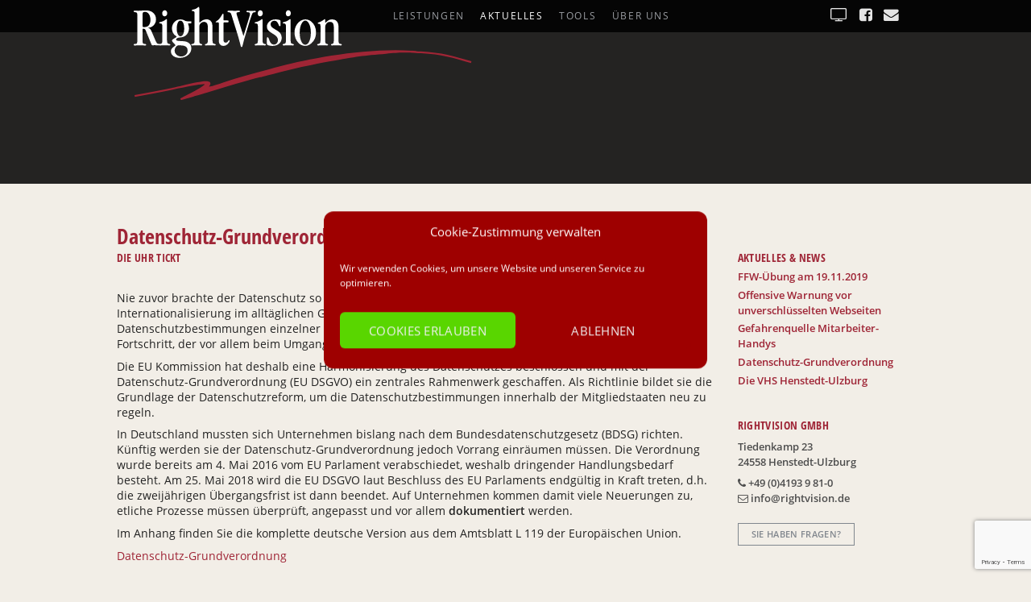

--- FILE ---
content_type: text/html; charset=UTF-8
request_url: https://rightvision.de/2018/01/datenschutz-grundverordnung/?rel=author
body_size: 16053
content:
<!doctype html>
<html itemscope="itemscope" itemtype="http://schema.org/Article" lang="de" class="no-js wow fadeIn">
<head>
	 	 
	<meta charset="UTF-8">
	<meta name="viewport" content="width=device-width, initial-scale=1.0, minimum-scale=1.0, maximum-scale=1.0, user-scalable=no">
	<meta name="robots" content="index,follow" />
	<meta name="author" content="RightVision GmbH" />
	<meta name="copyright" content="RightVision GmbH" />	
	<link rel="apple-touch-icon" href="https://rightvision.de/wp-content/themes/rightvision/framework/img/apple-touch-icon-precomposed.png">
	<link rel="icon" type="image/x-icon" href="https://rightvision.de/wp-content/themes/rightvision/framework/img/favicon.png">
	<!-- <link href="https://fonts.googleapis.com/css?family=Source+Sans+Pro:200,400,400i,600,700" rel="stylesheet">  -->
	<!--[if IE]><link rel="shortcut icon" type="image/vnd.microsoft.icon" href="https://rightvision.de/wp-content/themes/rightvision/framework/img/favicon.ico"><![endif]-->
		<link rel="stylesheet" href="https://rightvision.de/wp-content/themes/rightvision/style.css">
	<script type="text/javascript">
		// modernizr.custom.js
		;window.Modernizr=function(a,b,c){function z(a){j.cssText=a}function A(a,b){return z(m.join(a+";")+(b||""))}function B(a,b){return typeof a===b}function C(a,b){return!!~(""+a).indexOf(b)}function D(a,b){for(var d in a){var e=a[d];if(!C(e,"-")&&j[e]!==c)return b=="pfx"?e:!0}return!1}function E(a,b,d){for(var e in a){var f=b[a[e]];if(f!==c)return d===!1?a[e]:B(f,"function")?f.bind(d||b):f}return!1}function F(a,b,c){var d=a.charAt(0).toUpperCase()+a.slice(1),e=(a+" "+o.join(d+" ")+d).split(" ");return B(b,"string")||B(b,"undefined")?D(e,b):(e=(a+" "+p.join(d+" ")+d).split(" "),E(e,b,c))}var d="2.6.2",e={},f=!0,g=b.documentElement,h="modernizr",i=b.createElement(h),j=i.style,k,l={}.toString,m=" -webkit- -moz- -o- -ms- ".split(" "),n="Webkit Moz O ms",o=n.split(" "),p=n.toLowerCase().split(" "),q={},r={},s={},t=[],u=t.slice,v,w=function(a,c,d,e){var f,i,j,k,l=b.createElement("div"),m=b.body,n=m||b.createElement("body");if(parseInt(d,10))while(d--)j=b.createElement("div"),j.id=e?e[d]:h+(d+1),l.appendChild(j);return f=["&#173;",'<style id="s',h,'">',a,"</style>"].join(""),l.id=h,(m?l:n).innerHTML+=f,n.appendChild(l),m||(n.style.background="",n.style.overflow="hidden",k=g.style.overflow,g.style.overflow="hidden",g.appendChild(n)),i=c(l,a),m?l.parentNode.removeChild(l):(n.parentNode.removeChild(n),g.style.overflow=k),!!i},x={}.hasOwnProperty,y;!B(x,"undefined")&&!B(x.call,"undefined")?y=function(a,b){return x.call(a,b)}:y=function(a,b){return b in a&&B(a.constructor.prototype[b],"undefined")},Function.prototype.bind||(Function.prototype.bind=function(b){var c=this;if(typeof c!="function")throw new TypeError;var d=u.call(arguments,1),e=function(){if(this instanceof e){var a=function(){};a.prototype=c.prototype;var f=new a,g=c.apply(f,d.concat(u.call(arguments)));return Object(g)===g?g:f}return c.apply(b,d.concat(u.call(arguments)))};return e}),q.csstransforms3d=function(){var a=!!F("perspective");return a&&"webkitPerspective"in g.style&&w("@media (transform-3d),(-webkit-transform-3d){#modernizr{left:9px;position:absolute;height:3px;}}",function(b,c){a=b.offsetLeft===9&&b.offsetHeight===3}),a},q.csstransitions=function(){return F("transition")};for(var G in q)y(q,G)&&(v=G.toLowerCase(),e[v]=q[G](),t.push((e[v]?"":"no-")+v));return e.addTest=function(a,b){if(typeof a=="object")for(var d in a)y(a,d)&&e.addTest(d,a[d]);else{a=a.toLowerCase();if(e[a]!==c)return e;b=typeof b=="function"?b():b,typeof f!="undefined"&&f&&(g.className+=" "+(b?"":"no-")+a),e[a]=b}return e},z(""),i=k=null,function(a,b){function k(a,b){var c=a.createElement("p"),d=a.getElementsByTagName("head")[0]||a.documentElement;return c.innerHTML="x<style>"+b+"</style>",d.insertBefore(c.lastChild,d.firstChild)}function l(){var a=r.elements;return typeof a=="string"?a.split(" "):a}function m(a){var b=i[a[g]];return b||(b={},h++,a[g]=h,i[h]=b),b}function n(a,c,f){c||(c=b);if(j)return c.createElement(a);f||(f=m(c));var g;return f.cache[a]?g=f.cache[a].cloneNode():e.test(a)?g=(f.cache[a]=f.createElem(a)).cloneNode():g=f.createElem(a),g.canHaveChildren&&!d.test(a)?f.frag.appendChild(g):g}function o(a,c){a||(a=b);if(j)return a.createDocumentFragment();c=c||m(a);var d=c.frag.cloneNode(),e=0,f=l(),g=f.length;for(;e<g;e++)d.createElement(f[e]);return d}function p(a,b){b.cache||(b.cache={},b.createElem=a.createElement,b.createFrag=a.createDocumentFragment,b.frag=b.createFrag()),a.createElement=function(c){return r.shivMethods?n(c,a,b):b.createElem(c)},a.createDocumentFragment=Function("h,f","return function(){var n=f.cloneNode(),c=n.createElement;h.shivMethods&&("+l().join().replace(/\w+/g,function(a){return b.createElem(a),b.frag.createElement(a),'c("'+a+'")'})+");return n}")(r,b.frag)}function q(a){a||(a=b);var c=m(a);return r.shivCSS&&!f&&!c.hasCSS&&(c.hasCSS=!!k(a,"article,aside,figcaption,figure,footer,header,hgroup,nav,section{display:block}mark{background:#FF0;color:#000}")),j||p(a,c),a}var c=a.html5||{},d=/^<|^(?:button|map|select|textarea|object|iframe|option|optgroup)$/i,e=/^(?:a|b|code|div|fieldset|h1|h2|h3|h4|h5|h6|i|label|li|ol|p|q|span|strong|style|table|tbody|td|th|tr|ul)$/i,f,g="_html5shiv",h=0,i={},j;(function(){try{var a=b.createElement("a");a.innerHTML="<xyz></xyz>",f="hidden"in a,j=a.childNodes.length==1||function(){b.createElement("a");var a=b.createDocumentFragment();return typeof a.cloneNode=="undefined"||typeof a.createDocumentFragment=="undefined"||typeof a.createElement=="undefined"}()}catch(c){f=!0,j=!0}})();var r={elements:c.elements||"abbr article aside audio bdi canvas data datalist details figcaption figure footer header hgroup mark meter nav output progress section summary time video",shivCSS:c.shivCSS!==!1,supportsUnknownElements:j,shivMethods:c.shivMethods!==!1,type:"default",shivDocument:q,createElement:n,createDocumentFragment:o};a.html5=r,q(b)}(this,b),e._version=d,e._prefixes=m,e._domPrefixes=p,e._cssomPrefixes=o,e.testProp=function(a){return D([a])},e.testAllProps=F,e.testStyles=w,e.prefixed=function(a,b,c){return b?F(a,b,c):F(a,"pfx")},g.className=g.className.replace(/(^|\s)no-js(\s|$)/,"$1$2")+(f?" js "+t.join(" "):""),e}(this,this.document),function(a,b,c){function d(a){return"[object Function]"==o.call(a)}function e(a){return"string"==typeof a}function f(){}function g(a){return!a||"loaded"==a||"complete"==a||"uninitialized"==a}function h(){var a=p.shift();q=1,a?a.t?m(function(){("c"==a.t?B.injectCss:B.injectJs)(a.s,0,a.a,a.x,a.e,1)},0):(a(),h()):q=0}function i(a,c,d,e,f,i,j){function k(b){if(!o&&g(l.readyState)&&(u.r=o=1,!q&&h(),l.onload=l.onreadystatechange=null,b)){"img"!=a&&m(function(){t.removeChild(l)},50);for(var d in y[c])y[c].hasOwnProperty(d)&&y[c][d].onload()}}var j=j||B.errorTimeout,l=b.createElement(a),o=0,r=0,u={t:d,s:c,e:f,a:i,x:j};1===y[c]&&(r=1,y[c]=[]),"object"==a?l.data=c:(l.src=c,l.type=a),l.width=l.height="0",l.onerror=l.onload=l.onreadystatechange=function(){k.call(this,r)},p.splice(e,0,u),"img"!=a&&(r||2===y[c]?(t.insertBefore(l,s?null:n),m(k,j)):y[c].push(l))}function j(a,b,c,d,f){return q=0,b=b||"j",e(a)?i("c"==b?v:u,a,b,this.i++,c,d,f):(p.splice(this.i++,0,a),1==p.length&&h()),this}function k(){var a=B;return a.loader={load:j,i:0},a}var l=b.documentElement,m=a.setTimeout,n=b.getElementsByTagName("script")[0],o={}.toString,p=[],q=0,r="MozAppearance"in l.style,s=r&&!!b.createRange().compareNode,t=s?l:n.parentNode,l=a.opera&&"[object Opera]"==o.call(a.opera),l=!!b.attachEvent&&!l,u=r?"object":l?"script":"img",v=l?"script":u,w=Array.isArray||function(a){return"[object Array]"==o.call(a)},x=[],y={},z={timeout:function(a,b){return b.length&&(a.timeout=b[0]),a}},A,B;B=function(a){function b(a){var a=a.split("!"),b=x.length,c=a.pop(),d=a.length,c={url:c,origUrl:c,prefixes:a},e,f,g;for(f=0;f<d;f++)g=a[f].split("="),(e=z[g.shift()])&&(c=e(c,g));for(f=0;f<b;f++)c=x[f](c);return c}function g(a,e,f,g,h){var i=b(a),j=i.autoCallback;i.url.split(".").pop().split("?").shift(),i.bypass||(e&&(e=d(e)?e:e[a]||e[g]||e[a.split("/").pop().split("?")[0]]),i.instead?i.instead(a,e,f,g,h):(y[i.url]?i.noexec=!0:y[i.url]=1,f.load(i.url,i.forceCSS||!i.forceJS&&"css"==i.url.split(".").pop().split("?").shift()?"c":c,i.noexec,i.attrs,i.timeout),(d(e)||d(j))&&f.load(function(){k(),e&&e(i.origUrl,h,g),j&&j(i.origUrl,h,g),y[i.url]=2})))}function h(a,b){function c(a,c){if(a){if(e(a))c||(j=function(){var a=[].slice.call(arguments);k.apply(this,a),l()}),g(a,j,b,0,h);else if(Object(a)===a)for(n in m=function(){var b=0,c;for(c in a)a.hasOwnProperty(c)&&b++;return b}(),a)a.hasOwnProperty(n)&&(!c&&!--m&&(d(j)?j=function(){var a=[].slice.call(arguments);k.apply(this,a),l()}:j[n]=function(a){return function(){var b=[].slice.call(arguments);a&&a.apply(this,b),l()}}(k[n])),g(a[n],j,b,n,h))}else!c&&l()}var h=!!a.test,i=a.load||a.both,j=a.callback||f,k=j,l=a.complete||f,m,n;c(h?a.yep:a.nope,!!i),i&&c(i)}var i,j,l=this.yepnope.loader;if(e(a))g(a,0,l,0);else if(w(a))for(i=0;i<a.length;i++)j=a[i],e(j)?g(j,0,l,0):w(j)?B(j):Object(j)===j&&h(j,l);else Object(a)===a&&h(a,l)},B.addPrefix=function(a,b){z[a]=b},B.addFilter=function(a){x.push(a)},B.errorTimeout=1e4,null==b.readyState&&b.addEventListener&&(b.readyState="loading",b.addEventListener("DOMContentLoaded",A=function(){b.removeEventListener("DOMContentLoaded",A,0),b.readyState="complete"},0)),a.yepnope=k(),a.yepnope.executeStack=h,a.yepnope.injectJs=function(a,c,d,e,i,j){var k=b.createElement("script"),l,o,e=e||B.errorTimeout;k.src=a;for(o in d)k.setAttribute(o,d[o]);c=j?h:c||f,k.onreadystatechange=k.onload=function(){!l&&g(k.readyState)&&(l=1,c(),k.onload=k.onreadystatechange=null)},m(function(){l||(l=1,c(1))},e),i?k.onload():n.parentNode.insertBefore(k,n)},a.yepnope.injectCss=function(a,c,d,e,g,i){var e=b.createElement("link"),j,c=i?h:c||f;e.href=a,e.rel="stylesheet",e.type="text/css";for(j in d)e.setAttribute(j,d[j]);g||(n.parentNode.insertBefore(e,n),m(c,0))}}(this,document),Modernizr.load=function(){yepnope.apply(window,[].slice.call(arguments,0))};
	</script>
	<link rel="alternate" type="application/rss+xml" title="RSS 2.0" href="https://rightvision.de/feed/" />
	<meta name='robots' content='index, follow, max-image-preview:large, max-snippet:-1, max-video-preview:-1' />

	<!-- This site is optimized with the Yoast SEO plugin v26.8 - https://yoast.com/product/yoast-seo-wordpress/ -->
	<title>Datenschutz-Grundverordnung - RightVision GmbH</title>
	<meta name="description" content="RightVision bietet Ihren Unternehmen individuelle Lösungen. Programmierung von Webseiten, Schnittstellen, Shopsystemen und Landingpages gehören zu unseren Stärken. Aber auch im Umgang mit Lotus-Notes sind wir ein starker und professioneller Partner. Weiterhin gehört zu unserem Leistungsspektrum: Hosting, Hardware-Beschaffung, Desktop-Programmierung, CRM &amp; ERP Lösungen und vieles mehr." />
	<link rel="canonical" href="https://rightvision.de/2018/01/datenschutz-grundverordnung/" />
	<meta property="og:locale" content="de_DE" />
	<meta property="og:type" content="article" />
	<meta property="og:title" content="Datenschutz-Grundverordnung - RightVision GmbH" />
	<meta property="og:description" content="RightVision bietet Ihren Unternehmen individuelle Lösungen. Programmierung von Webseiten, Schnittstellen, Shopsystemen und Landingpages gehören zu unseren Stärken. Aber auch im Umgang mit Lotus-Notes sind wir ein starker und professioneller Partner. Weiterhin gehört zu unserem Leistungsspektrum: Hosting, Hardware-Beschaffung, Desktop-Programmierung, CRM &amp; ERP Lösungen und vieles mehr." />
	<meta property="og:url" content="https://rightvision.de/2018/01/datenschutz-grundverordnung/" />
	<meta property="og:site_name" content="RightVision GmbH" />
	<meta property="article:published_time" content="2018-01-31T22:50:29+00:00" />
	<meta property="article:modified_time" content="2023-01-29T17:07:01+00:00" />
	<meta property="og:image" content="https://rightvision.de/wp-content/uploads/2016/01/service-slider.jpg" />
	<meta property="og:image:width" content="1000" />
	<meta property="og:image:height" content="514" />
	<meta property="og:image:type" content="image/jpeg" />
	<meta name="author" content="RightVision GmbH" />
	<meta name="twitter:card" content="summary_large_image" />
	<meta name="twitter:label1" content="Verfasst von" />
	<meta name="twitter:data1" content="RightVision GmbH" />
	<meta name="twitter:label2" content="Geschätzte Lesezeit" />
	<meta name="twitter:data2" content="1 Minute" />
	<script type="application/ld+json" class="yoast-schema-graph">{"@context":"https://schema.org","@graph":[{"@type":"Article","@id":"https://rightvision.de/2018/01/datenschutz-grundverordnung/#article","isPartOf":{"@id":"https://rightvision.de/2018/01/datenschutz-grundverordnung/"},"author":{"name":"RightVision GmbH","@id":"https://rightvision.de/#/schema/person/d2f803939b361beeab7874df775bbb61"},"headline":"Datenschutz-Grundverordnung","datePublished":"2018-01-31T22:50:29+00:00","dateModified":"2023-01-29T17:07:01+00:00","mainEntityOfPage":{"@id":"https://rightvision.de/2018/01/datenschutz-grundverordnung/"},"wordCount":200,"image":{"@id":"https://rightvision.de/2018/01/datenschutz-grundverordnung/#primaryimage"},"thumbnailUrl":"https://rightvision.de/wp-content/uploads/2016/01/service-slider.jpg","articleSection":["Blog"],"inLanguage":"de"},{"@type":"WebPage","@id":"https://rightvision.de/2018/01/datenschutz-grundverordnung/","url":"https://rightvision.de/2018/01/datenschutz-grundverordnung/","name":"Datenschutz-Grundverordnung - RightVision GmbH","isPartOf":{"@id":"https://rightvision.de/#website"},"primaryImageOfPage":{"@id":"https://rightvision.de/2018/01/datenschutz-grundverordnung/#primaryimage"},"image":{"@id":"https://rightvision.de/2018/01/datenschutz-grundverordnung/#primaryimage"},"thumbnailUrl":"https://rightvision.de/wp-content/uploads/2016/01/service-slider.jpg","datePublished":"2018-01-31T22:50:29+00:00","dateModified":"2023-01-29T17:07:01+00:00","author":{"@id":"https://rightvision.de/#/schema/person/d2f803939b361beeab7874df775bbb61"},"description":"RightVision bietet Ihren Unternehmen individuelle Lösungen. Programmierung von Webseiten, Schnittstellen, Shopsystemen und Landingpages gehören zu unseren Stärken. Aber auch im Umgang mit Lotus-Notes sind wir ein starker und professioneller Partner. Weiterhin gehört zu unserem Leistungsspektrum: Hosting, Hardware-Beschaffung, Desktop-Programmierung, CRM & ERP Lösungen und vieles mehr.","breadcrumb":{"@id":"https://rightvision.de/2018/01/datenschutz-grundverordnung/#breadcrumb"},"inLanguage":"de","potentialAction":[{"@type":"ReadAction","target":["https://rightvision.de/2018/01/datenschutz-grundverordnung/"]}]},{"@type":"ImageObject","inLanguage":"de","@id":"https://rightvision.de/2018/01/datenschutz-grundverordnung/#primaryimage","url":"https://rightvision.de/wp-content/uploads/2016/01/service-slider.jpg","contentUrl":"https://rightvision.de/wp-content/uploads/2016/01/service-slider.jpg","width":1000,"height":514,"caption":"RightVision - Service auf höchstem Niveau"},{"@type":"BreadcrumbList","@id":"https://rightvision.de/2018/01/datenschutz-grundverordnung/#breadcrumb","itemListElement":[{"@type":"ListItem","position":1,"name":"Home","item":"https://rightvision.de/"},{"@type":"ListItem","position":2,"name":"Datenschutz-Grundverordnung"}]},{"@type":"WebSite","@id":"https://rightvision.de/#website","url":"https://rightvision.de/","name":"RightVision GmbH","description":"Ihr kompetenter Partner für mittelständische IT-Projekte, IT-Systembetreuung, Printdesign und Webprogrammierung","potentialAction":[{"@type":"SearchAction","target":{"@type":"EntryPoint","urlTemplate":"https://rightvision.de/?s={search_term_string}"},"query-input":{"@type":"PropertyValueSpecification","valueRequired":true,"valueName":"search_term_string"}}],"inLanguage":"de"},{"@type":"Person","@id":"https://rightvision.de/#/schema/person/d2f803939b361beeab7874df775bbb61","name":"RightVision GmbH","description":"RightVision steht für die erfolgreiche Umsetzung Ihrer Ziele, Ideen, Wünsche und Anforderungen im gesamten Bereich der EDV / Informationstechnologie. Die RightVision GmbH mit Sitz in Henstedt-Ulzburg ist Ihr kompetenter Partner für mittelständische IT-Projekte und IT-Systembetreuung. Mit unserer Erfahrung im Bereich des EDV-Service setzen wir auf kompetente Lösungen, die Arbeitsabläufe effektiver gestalten helfen, Hardware reduzieren, Energie und am Ende vor allem Kosten sparen. Zusammen mit unseren Kunden suchen und finden wir die optimale Lösung.","sameAs":["https://rightvision.de"],"url":"https://rightvision.de/author/rvadmin/"}]}</script>
	<!-- / Yoast SEO plugin. -->


<link rel="alternate" title="oEmbed (JSON)" type="application/json+oembed" href="https://rightvision.de/wp-json/oembed/1.0/embed?url=https%3A%2F%2Frightvision.de%2F2018%2F01%2Fdatenschutz-grundverordnung%2F" />
<link rel="alternate" title="oEmbed (XML)" type="text/xml+oembed" href="https://rightvision.de/wp-json/oembed/1.0/embed?url=https%3A%2F%2Frightvision.de%2F2018%2F01%2Fdatenschutz-grundverordnung%2F&#038;format=xml" />
<style id='wp-img-auto-sizes-contain-inline-css' type='text/css'>
img:is([sizes=auto i],[sizes^="auto," i]){contain-intrinsic-size:3000px 1500px}
/*# sourceURL=wp-img-auto-sizes-contain-inline-css */
</style>
<style id='wp-block-library-inline-css' type='text/css'>
:root{--wp-block-synced-color:#7a00df;--wp-block-synced-color--rgb:122,0,223;--wp-bound-block-color:var(--wp-block-synced-color);--wp-editor-canvas-background:#ddd;--wp-admin-theme-color:#007cba;--wp-admin-theme-color--rgb:0,124,186;--wp-admin-theme-color-darker-10:#006ba1;--wp-admin-theme-color-darker-10--rgb:0,107,160.5;--wp-admin-theme-color-darker-20:#005a87;--wp-admin-theme-color-darker-20--rgb:0,90,135;--wp-admin-border-width-focus:2px}@media (min-resolution:192dpi){:root{--wp-admin-border-width-focus:1.5px}}.wp-element-button{cursor:pointer}:root .has-very-light-gray-background-color{background-color:#eee}:root .has-very-dark-gray-background-color{background-color:#313131}:root .has-very-light-gray-color{color:#eee}:root .has-very-dark-gray-color{color:#313131}:root .has-vivid-green-cyan-to-vivid-cyan-blue-gradient-background{background:linear-gradient(135deg,#00d084,#0693e3)}:root .has-purple-crush-gradient-background{background:linear-gradient(135deg,#34e2e4,#4721fb 50%,#ab1dfe)}:root .has-hazy-dawn-gradient-background{background:linear-gradient(135deg,#faaca8,#dad0ec)}:root .has-subdued-olive-gradient-background{background:linear-gradient(135deg,#fafae1,#67a671)}:root .has-atomic-cream-gradient-background{background:linear-gradient(135deg,#fdd79a,#004a59)}:root .has-nightshade-gradient-background{background:linear-gradient(135deg,#330968,#31cdcf)}:root .has-midnight-gradient-background{background:linear-gradient(135deg,#020381,#2874fc)}:root{--wp--preset--font-size--normal:16px;--wp--preset--font-size--huge:42px}.has-regular-font-size{font-size:1em}.has-larger-font-size{font-size:2.625em}.has-normal-font-size{font-size:var(--wp--preset--font-size--normal)}.has-huge-font-size{font-size:var(--wp--preset--font-size--huge)}.has-text-align-center{text-align:center}.has-text-align-left{text-align:left}.has-text-align-right{text-align:right}.has-fit-text{white-space:nowrap!important}#end-resizable-editor-section{display:none}.aligncenter{clear:both}.items-justified-left{justify-content:flex-start}.items-justified-center{justify-content:center}.items-justified-right{justify-content:flex-end}.items-justified-space-between{justify-content:space-between}.screen-reader-text{border:0;clip-path:inset(50%);height:1px;margin:-1px;overflow:hidden;padding:0;position:absolute;width:1px;word-wrap:normal!important}.screen-reader-text:focus{background-color:#ddd;clip-path:none;color:#444;display:block;font-size:1em;height:auto;left:5px;line-height:normal;padding:15px 23px 14px;text-decoration:none;top:5px;width:auto;z-index:100000}html :where(.has-border-color){border-style:solid}html :where([style*=border-top-color]){border-top-style:solid}html :where([style*=border-right-color]){border-right-style:solid}html :where([style*=border-bottom-color]){border-bottom-style:solid}html :where([style*=border-left-color]){border-left-style:solid}html :where([style*=border-width]){border-style:solid}html :where([style*=border-top-width]){border-top-style:solid}html :where([style*=border-right-width]){border-right-style:solid}html :where([style*=border-bottom-width]){border-bottom-style:solid}html :where([style*=border-left-width]){border-left-style:solid}html :where(img[class*=wp-image-]){height:auto;max-width:100%}:where(figure){margin:0 0 1em}html :where(.is-position-sticky){--wp-admin--admin-bar--position-offset:var(--wp-admin--admin-bar--height,0px)}@media screen and (max-width:600px){html :where(.is-position-sticky){--wp-admin--admin-bar--position-offset:0px}}
/*wp_block_styles_on_demand_placeholder:6974d666d700e*/
/*# sourceURL=wp-block-library-inline-css */
</style>
<style id='classic-theme-styles-inline-css' type='text/css'>
/*! This file is auto-generated */
.wp-block-button__link{color:#fff;background-color:#32373c;border-radius:9999px;box-shadow:none;text-decoration:none;padding:calc(.667em + 2px) calc(1.333em + 2px);font-size:1.125em}.wp-block-file__button{background:#32373c;color:#fff;text-decoration:none}
/*# sourceURL=/wp-includes/css/classic-themes.min.css */
</style>
<link rel='stylesheet' id='responsive-lightbox-swipebox-css' href='https://rightvision.de/wp-content/plugins/responsive-lightbox/assets/swipebox/swipebox.min.css' type='text/css' media='all' />
<link rel='stylesheet' id='cmplz-general-css' href='https://rightvision.de/wp-content/plugins/complianz-gdpr-premium/assets/css/cookieblocker.min.css' type='text/css' media='all' />
<script type="text/javascript" src="https://rightvision.de/wp-content/themes/rightvision/framework/js/jquery-2.2.4.min.js" id="jquery-js"></script>
<script type="text/javascript" src="https://rightvision.de/wp-content/plugins/responsive-lightbox/assets/dompurify/purify.min.js" id="dompurify-js"></script>
<script type="text/javascript" id="responsive-lightbox-sanitizer-js-before">
/* <![CDATA[ */
window.RLG = window.RLG || {}; window.RLG.sanitizeAllowedHosts = ["youtube.com","www.youtube.com","youtu.be","vimeo.com","player.vimeo.com"];
//# sourceURL=responsive-lightbox-sanitizer-js-before
/* ]]> */
</script>
<script type="text/javascript" src="https://rightvision.de/wp-content/plugins/responsive-lightbox/js/sanitizer.js" id="responsive-lightbox-sanitizer-js"></script>
<script type="text/javascript" src="https://rightvision.de/wp-content/plugins/responsive-lightbox/assets/swipebox/jquery.swipebox.min.js" id="responsive-lightbox-swipebox-js"></script>
<script type="text/javascript" src="https://rightvision.de/wp-includes/js/underscore.min.js" id="underscore-js"></script>
<script type="text/javascript" src="https://rightvision.de/wp-content/plugins/responsive-lightbox/assets/infinitescroll/infinite-scroll.pkgd.min.js" id="responsive-lightbox-infinite-scroll-js"></script>
<script type="text/javascript" id="responsive-lightbox-js-before">
/* <![CDATA[ */
var rlArgs = {"script":"swipebox","selector":"lightbox","customEvents":"","activeGalleries":true,"animation":true,"hideCloseButtonOnMobile":false,"removeBarsOnMobile":false,"hideBars":true,"hideBarsDelay":5000,"videoMaxWidth":1080,"useSVG":true,"loopAtEnd":false,"woocommerce_gallery":false,"ajaxurl":"https:\/\/rightvision.de\/wp-admin\/admin-ajax.php","nonce":"62c4fb0dfa","preview":false,"postId":1161,"scriptExtension":false};

//# sourceURL=responsive-lightbox-js-before
/* ]]> */
</script>
<script type="text/javascript" src="https://rightvision.de/wp-content/plugins/responsive-lightbox/js/front.js" id="responsive-lightbox-js"></script>
			<style>.cmplz-hidden {
					display: none !important;
				}</style>	<!--
    <style>::selection {background:;color: #fff;}
		    </style>
	-->
    <style>
					.site-title, .site-description {
				position: absolute;
				clip: rect(1px 1px 1px 1px); /* IE7 */
				clip: rect(1px, 1px, 1px, 1px);
			}
			#branding{
				height:122px;
			}
					.site-header .home-link {
				min-height: 0;
			}
			#branding{
				height:0px;
			}
				    </style>
    </head>
<body data-cmplz=1 id="body" class="wp-singular post-template-default single single-post postid-1161 single-format-standard wp-theme-rightvision off">
	<div id="wrapper" class="group">
		<div id="topline_o" class="group">
			<div class="topline_inner group">
				<a href="https://rightvision.de/" title="RightVision GmbH" id="topline_logo" class="signatur_logo wow fadeIn" data-wow-delay=".5s">
									<img src="https://rightvision.de/wp-content/themes/rightvision/framework/img/rv-logo_white.svg" alt="RightVision GmbH" class="inblock left m0" />
								</a>
				<nav id="topline_nav_1" class="resp_menu">
					<a id="t_nav_btn" class="menu-link" href="#topline_menu"><i class="fa fa-angle-down"></i></a>
					<ul id="topline_menu" class="topline_menu group"><li id="menu-item-35" class="menu-item menu-item-type-post_type menu-item-object-page menu-item-has-children menu-item-35"><a href="https://rightvision.de/leistungen/">Leistungen</a>
<ul class="sub-menu">
	<li id="menu-item-171" class="menu-item menu-item-type-post_type menu-item-object-page menu-item-171"><a href="https://rightvision.de/leistungen/webdesign/">Webdesign</a></li>
	<li id="menu-item-170" class="menu-item menu-item-type-post_type menu-item-object-page menu-item-170"><a href="https://rightvision.de/leistungen/design-print/">Design &#038; Digitalisierung</a></li>
	<li id="menu-item-169" class="menu-item menu-item-type-post_type menu-item-object-page menu-item-169"><a href="https://rightvision.de/leistungen/crm-erp/">CRM &#038; ERP</a></li>
	<li id="menu-item-167" class="menu-item menu-item-type-post_type menu-item-object-page menu-item-167"><a href="https://rightvision.de/leistungen/it-service/">IT-Service</a></li>
	<li id="menu-item-168" class="menu-item menu-item-type-post_type menu-item-object-page menu-item-168"><a href="https://rightvision.de/leistungen/hosting/">Hosting</a></li>
</ul>
</li>
<li id="menu-item-1218" class="menu-item menu-item-type-taxonomy menu-item-object-category current-post-ancestor current-menu-parent current-post-parent menu-item-has-children menu-item-1218"><a href="https://rightvision.de/category/aktuelles/blog/">Aktuelles</a>
<ul class="sub-menu">
	<li id="menu-item-430" class="menu-item menu-item-type-post_type menu-item-object-page menu-item-430"><a href="https://rightvision.de/aktuelles/angebote/">Angebote</a></li>
	<li id="menu-item-213" class="menu-item menu-item-type-post_type menu-item-object-page menu-item-213"><a href="https://rightvision.de/referenzen/">Referenzen</a></li>
	<li id="menu-item-235" class="menu-item menu-item-type-taxonomy menu-item-object-category menu-item-235"><a href="https://rightvision.de/category/jobs/">Jobs</a></li>
</ul>
</li>
<li id="menu-item-33" class="menu-item menu-item-type-post_type menu-item-object-page menu-item-has-children menu-item-33"><a href="https://rightvision.de/tools/">Tools</a>
<ul class="sub-menu">
	<li id="menu-item-180" class="menu-item menu-item-type-post_type menu-item-object-page menu-item-180"><a href="https://rightvision.de/tools/settings/">Settings</a></li>
	<li id="menu-item-185" class="menu-item menu-item-type-post_type menu-item-object-page menu-item-185"><a href="https://rightvision.de/tools/remote-support/">Remote Support</a></li>
</ul>
</li>
<li id="menu-item-42" class="menu-item menu-item-type-post_type menu-item-object-page menu-item-has-children menu-item-42"><a href="https://rightvision.de/ueber-uns/">Über uns</a>
<ul class="sub-menu">
	<li id="menu-item-782" class="menu-item menu-item-type-post_type menu-item-object-page menu-item-782"><a href="https://rightvision.de/ueber-uns/rightvision-das-team/">Das Team</a></li>
</ul>
</li>
</ul>				</nav>
				<nav id="topline_nav_2" class="soc_menu wow fadeIn" data-wow-delay=".5s">			
					<div class="head_ico_wrap">
					<ul id="soc_menu" class="soc_menu group"><li id="menu-item-101" class="email menu-item menu-item-type-post_type menu-item-object-page menu-item-101"><a href="https://rightvision.de/kontakt/"><span class="hidden">Kontakt zur RightVision</span></a></li>
<li id="menu-item-214" class="facebook menu-item menu-item-type-custom menu-item-object-custom menu-item-214"><a target="_blank" href="https://www.facebook.com/RightVisionGmbh/"><span class="hidden">RightVision auf Facebook</span></a></li>
<li id="menu-item-215" class="remote menu-item menu-item-type-post_type menu-item-object-page menu-item-215"><a href="https://rightvision.de/tools/remote-support/"><span class="hidden">RightVision Remote Support</span></a></li>
</ul>					
					</div>
				</nav> 
			</div>
		</div>
		<div id="container" class="group">	<header id="header" class="group module header_small"></header>
	<div class="container_content group">							
			<h4 class="auserhalb verbergen">RightVision GmbH - Datenschutz-Grundverordnung</h4>
			<section class="content_content group" role="main">				
												<article id="post-1161" class="caro_block group"> 
					<header>					
						<h1 itemprop="name headline">Datenschutz-Grundverordnung</h1>
						<h2 class="subheadline">Die Uhr tickt</h2>						<!--<time itemprop="datePublished" content="--><!--" class="small bold">Ver&ouml;ffentlicht am --><!--</time>-->
					</header>
					<div class="cat_meta rich_snippets auserhalb">
						<meta itemscope itemprop="mainEntityOfPage" itemType="https://schema.org/WebPage" itemid="https://rightvision.de/2018/01/datenschutz-grundverordnung/"/>
						<a itemprop="url" href="https://rightvision.de/2018/01/datenschutz-grundverordnung/" rel="bookmark" title="Datenschutz-Grundverordnung">Datenschutz-Grundverordnung</a>
						<time itemprop="datePublished" datetime="2018-01-31"></time> Kategorie(n): <a href="https://rightvision.de/category/aktuelles/blog/">Blog</a>-->
						<meta itemprop="dateModified" content="2023-01-29"/>
						<div itemprop="image" itemscope itemtype="https://schema.org/ImageObject">
							<img src="https://rightvision.de/wp-content/uploads/2016/01/service-slider-150x150.jpg" class="attachment-thumbnail size-thumbnail wp-post-image" alt="RightVision - Service auf höchstem Niveau" decoding="async" />							<meta itemprop="url" content="https://rightvision.de/wp-content/uploads/2016/01/service-slider-150x150.jpg">
							<meta itemprop="width" content="150">
							<meta itemprop="height" content="150">
						</div>
						  <div itemprop="publisher" itemscope itemtype="https://schema.org/Organization">
							<div itemprop="logo" itemscope itemtype="https://schema.org/ImageObject">
							  <img src="https://rightvision.de/wp-content/themes/rightvision/framework/img/apple-touch-icon-precomposed.png"/>
							  <meta itemprop="url" content="https://rightvision.de/wp-content/themes/rightvision/framework/img/apple-touch-icon-precomposed.png">
							  <meta itemprop="width" content="144">
							  <meta itemprop="height" content="144">
							</div>
							<meta itemprop="name" content="RightVision GmbH">
						  </div>
												<span itemprop="author" itemscope="" itemtype="http://schema.org/Person">
								
	<span itemprop="name">
		<a href="?rel=author" itemprop="url">
						RightVision GmbH		</a>
	</span>
	<span itemprop="givenName">RightVision GmbH</span>
	<span itemprop="familyName"></span>
	<span itemprop="email">info@rightvision.de</span>
	<span itemprop="jobTitle">Web Developer</span>
			<span itemprop="knows">RightVision steht für die erfolgreiche Umsetzung Ihrer Ziele, Ideen, Wünsche und Anforderungen im gesamten Bereich der EDV / Informationstechnologie. Die RightVision GmbH mit Sitz in Henstedt-Ulzburg ist Ihr kompetenter Partner für mittelständische IT-Projekte und IT-Systembetreuung. Mit unserer Erfahrung im Bereich des EDV-Service setzen wir auf kompetente Lösungen, die Arbeitsabläufe effektiver gestalten helfen, Hardware reduzieren, Energie und am Ende vor allem Kosten sparen. Zusammen mit unseren Kunden suchen und finden wir die optimale Lösung.</span>
		<span itemprop="brand">RightVision GmbH</span>
</span>					</div>
					<span itemprop="articleBody" class="articleBody"><p>Nie zuvor brachte der Datenschutz so viele Herausforderungen mit sich. Besonders die zunehmende Internationalisierung im alltäglichen Geschäftsgebaren macht es erforderlich, sich mit den Datenschutzbestimmungen einzelner Länder intensiv zu beschäftigen. Hinzu kommt der technische Fortschritt, der vor allem beim Umgang mit Daten im Online-Umfeld viele Tücken mit sich bringt.</p>
<p>Die EU Kommission hat deshalb eine Harmonisierung des Datenschutzes beschlossen und mit der Datenschutz-Grundverordnung (EU DSGVO) ein zentrales Rahmenwerk geschaffen. Als Richtlinie bildet sie die Grundlage der Datenschutzreform, um die Datenschutzbestimmungen innerhalb der Mitgliedstaaten neu zu regeln.</p>
<p>In Deutschland mussten sich Unternehmen bislang nach dem Bundesdatenschutzgesetz (BDSG) richten. Künftig werden sie der Datenschutz-Grundverordnung jedoch Vorrang einräumen müssen. Die Verordnung wurde bereits am 4. Mai 2016 vom EU Parlament verabschiedet, weshalb dringender Handlungsbedarf besteht. Am 25. Mai 2018 wird die EU DSGVO laut Beschluss des EU Parlaments endgültig in Kraft treten, d.h. die zweijährigen Übergangsfrist ist dann beendet. Auf Unternehmen kommen damit viele Neuerungen zu, etliche Prozesse müssen überprüft, angepasst und vor allem <strong>dokumentiert</strong> werden.</p>
<p>Im Anhang finden Sie die komplette deutsche Version aus dem Amtsblatt L 119 der Europäischen Union.</p>
<p><a href="https://rightvision.de/wp-content/uploads/2018/01/Datenschutz-Grundverordnung.pdf" target="_blank" rel="noopener">Datenschutz-Grundverordnung</a></p>
<p>&nbsp;</p>
<p>Weitere Informationen und Services finden Sie unter <a href="https://right.de" target="_blank" rel="noopener">https://right.de</a>.</p>
</span>							
				</article>
				 
							
				<div class="entry-author-info rel_author group"><div class="autor_info bio-name"><h3 class="mp0"><h3>Das könnte Sie auch interessieren:</h3></div><div class="autor_info bio-desc">
				<div class="column_4">
				<a href="https://rightvision.de/2019/11/ffw-uebung/?post=1220" rel="bookmark" title="FFW-Übung am 19.11.2019">
					<figure class="img_container"><img src="https://rightvision.de/wp-content/uploads/2019/11/water-4495538_1920-250x202.jpg" class="attachment-tmb-s size-tmb-s wp-post-image" alt="" decoding="async" loading="lazy" /></figure>
				</a>
				<div><strong>FFW-Übung am 19.11.2019</strong></div>
				<time itemprop="datePublished" content="2018-01-31">31. Januar 2018</time></div>

	   			
				<div class="column_4">
				<a href="https://rightvision.de/2018/02/offensive-warnung-vor-unverschluesselten-webseiten/?post=1176" rel="bookmark" title="Offensive Warnung vor unverschlüsselten Webseiten">
					<figure class="img_container"><img src="https://rightvision.de/wp-content/uploads/2018/02/police-869216_1920-250x202.jpg" class="attachment-tmb-s size-tmb-s wp-post-image" alt="" decoding="async" loading="lazy" /></figure>
				</a>
				<div><strong>Offensive Warnung vor unverschlüsselten Webseiten</strong></div>
				<time itemprop="datePublished" content="2018-01-31">31. Januar 2018</time></div>

	   			
				<div class="column_4">
				<a href="https://rightvision.de/2018/02/gefahrenquelle-mitarbeiter-handys/?post=1169" rel="bookmark" title="Gefahrenquelle Mitarbeiter-Handys">
					<figure class="img_container"><img src="https://rightvision.de/wp-content/uploads/2018/02/internet-3113279_1920-250x202.jpg" class="attachment-tmb-s size-tmb-s wp-post-image" alt="" decoding="async" loading="lazy" /></figure>
				</a>
				<div><strong>Gefahrenquelle Mitarbeiter-Handys</strong></div>
				<time itemprop="datePublished" content="2018-01-31">31. Januar 2018</time></div>

	   			
				<div class="column_4">
				<a href="https://rightvision.de/2017/11/die-vhs-henstedt-ulzburg-ist-online/?post=1156" rel="bookmark" title="Die VHS Henstedt-Ulzburg">
					<figure class="img_container"><img src="https://rightvision.de/wp-content/uploads/2017/11/vhs-hu-250x202.jpg" class="attachment-tmb-s size-tmb-s wp-post-image" alt="RightVision | VHS Henstedt-Ulzburg" decoding="async" loading="lazy" /></figure>
				</a>
				<div><strong>Die VHS Henstedt-Ulzburg</strong></div>
				<time itemprop="datePublished" content="2018-01-31">31. Januar 2018</time></div>

	   			</div></div>			</section>  			
			<aside id="right" class="group wow fadeIn">
	
		
	
			
		<div id="recent-posts-2" class="widget widget_Single widget_recent_entries group">
		<h3 class="widgettitle">Aktuelles &#038; News</h3>
		<ul>
											<li>
					<a href="https://rightvision.de/2019/11/ffw-uebung/">FFW-Übung am 19.11.2019</a>
									</li>
											<li>
					<a href="https://rightvision.de/2018/02/offensive-warnung-vor-unverschluesselten-webseiten/">Offensive Warnung vor unverschlüsselten Webseiten</a>
									</li>
											<li>
					<a href="https://rightvision.de/2018/02/gefahrenquelle-mitarbeiter-handys/">Gefahrenquelle Mitarbeiter-Handys</a>
									</li>
											<li>
					<a href="https://rightvision.de/2018/01/datenschutz-grundverordnung/" aria-current="page">Datenschutz-Grundverordnung</a>
									</li>
											<li>
					<a href="https://rightvision.de/2017/11/die-vhs-henstedt-ulzburg-ist-online/">Die VHS Henstedt-Ulzburg</a>
									</li>
					</ul>

		</div><div id="text-5" class="widget widget_Single widget_text group"><h3 class="widgettitle">RightVision GmbH</h3>			<div class="textwidget"><p>Tiedenkamp 23<br />
24558 Henstedt-Ulzburg</p>
<p><i class="fa fa-phone"></i> +49 (0)4193 9 81-0<br />
<i class="fa fa-envelope-o"></i> info@rightvision.de</p>
<p><a class="btn btn_clean" href="/kontakt">Sie haben Fragen?</a></p>
</div>
		</div>		
	
		
		
		
	
</aside> 
		</div>			
</div>
<footer id="footer" class="group wow fadeIn" role="contentinfo" itemscope="itemscope" itemtype="http://schema.org/WPFooter">		
			<section id="f_widgets" class="group">
				<div class="f_widget fw1 group wow fadeInUp" data-wow-delay=".3s">				
					<h3 class="widgettitle">Aktuelles &amp; News</h3>
																											 
					<article id="post-1220">
						<a class="foot_news_a" onfocus="blur()" href="https://rightvision.de/2019/11/ffw-uebung/" title="RightVision GmbH - FFW-Übung am 19.11.2019"> 
							 
							<figure class="img_container group left">
								<img src="https://rightvision.de/wp-content/uploads/2019/11/water-4495538_1920-150x150.jpg" class="attachment-thumbnail size-thumbnail wp-post-image" alt="" itemprop="image" decoding="async" loading="lazy" srcset="https://rightvision.de/wp-content/uploads/2019/11/water-4495538_1920-150x150.jpg 150w, https://rightvision.de/wp-content/uploads/2019/11/water-4495538_1920-500x500.jpg 500w" sizes="auto, (max-width: 150px) 100vw, 150px" />							</figure>
													</a>
						<div>
							<h4><a onfocus="blur()" href="https://rightvision.de/2019/11/ffw-uebung/" title="RightVision GmbH - FFW-Übung am 19.11.2019">FFW-Übung am 19.11.2019</a></h4>
							<div class="cat_meta sec_font"> 
								<time itemprop="datePublished" content="2019-11-21">21. November 2019</time>
							</div>
						</div>
						<p>Die Idee zu dieser Übung wurde bereits am 1. Mai beim Aufstellen des Maibaumes geboren und das Szenario hat sich dann langsam entwickelt: Alle Mitarbeiter der Firma befanden &#8230;<br /><a class="btn more_btn" href="https://rightvision.de/2019/11/ffw-uebung/">weiterlesen</a></p>
	
					</article>
					 				
														
				</div>	
				<div class="f_widget fw2 group wow fadeInUp" data-wow-delay=".6s"><div id="text-3" class="widget widget_Footer 2 widget_text group"><h3 class="widgettitle">Über unsere Agentur</h3>			<div class="textwidget">RightVision steht für die erfolgreiche Umsetzung Ihrer Ziele, Ideen, Wünsche und Anforderungen im gesamten Bereich der EDV / Informationstechnologie. Die RightVision GmbH mit Sitz in Henstedt-Ulzburg ist Ihr kompetenter Partner für mittelständische IT-Projekte und IT-Systembetreuung. Mit unserer Erfahrung im Bereich des EDV-Service setzen wir auf kompetente Lösungen, die Arbeitsabläufe ...

<a class="btn btn_clean" href="/ueber-uns">Informieren</a></div>
		</div></div>
				<div class="f_widget fw3 group wow fadeInUp" data-wow-delay=".9s"><div id="text-2" class="widget widget_Footer 3 widget_text group"><h3 class="widgettitle">RightVision GmbH</h3>			<div class="textwidget"><p>Tiedenkamp 23<br />
24558 Henstedt-Ulzburg</p>
<p><i class="fa fa-phone"></i> +49 (0)4193 9 81-0<br />
<i class="fa fa-envelope-o"></i> info@rightvision.de</p>
<p><a class="btn btn_clean" href="/kontakt">Sie haben Fragen?</a></p>
</div>
		</div></div>
			</section>			
			<div class="footer_foot group wow fadeIn">
				<div class="footer_inner group">
					<div class="copyright">
													Copyright &copy;2026 <a href="https://rightvision.de" title="RightVision GmbH">RightVision GmbH</a>
												</div>
					<nav id="footer_nav" class="footer_nav resp_menu" role="navigation">
						<a id="f_nav_btn" class="menu-link" href="#menu-footer"><i class="fa fa-bars"></i></a>
						<ul id="footer_menu" class="footer_menu group"><li id="menu-item-36" class="menu-item menu-item-type-post_type menu-item-object-page menu-item-36"><a href="https://rightvision.de/sitemap/">Sitemap</a></li>
<li id="menu-item-37" class="menu-item menu-item-type-post_type menu-item-object-page menu-item-privacy-policy menu-item-37"><a rel="privacy-policy" href="https://rightvision.de/datenschutz/">Datenschutz</a></li>
<li id="menu-item-38" class="menu-item menu-item-type-post_type menu-item-object-page menu-item-38"><a href="https://rightvision.de/impressum/">Impressum</a></li>
<li id="menu-item-39" class="menu-item menu-item-type-post_type menu-item-object-page menu-item-39"><a href="https://rightvision.de/kontakt/">Kontakt</a></li>
</ul> 
					</nav>
				</div>
			</div>
		</footer> 
		<a href="#" onfocus="this.blur();" class="back-to-top"></a> 
	</div>
<script type="speculationrules">
{"prefetch":[{"source":"document","where":{"and":[{"href_matches":"/*"},{"not":{"href_matches":["/wp-*.php","/wp-admin/*","/wp-content/uploads/*","/wp-content/*","/wp-content/plugins/*","/wp-content/themes/rightvision/*","/*\\?(.+)"]}},{"not":{"selector_matches":"a[rel~=\"nofollow\"]"}},{"not":{"selector_matches":".no-prefetch, .no-prefetch a"}}]},"eagerness":"conservative"}]}
</script>

<!-- Consent Management powered by Complianz | GDPR/CCPA Cookie Consent https://wordpress.org/plugins/complianz-gdpr -->
<div id="cmplz-cookiebanner-container"><div class="cmplz-cookiebanner cmplz-hidden banner-1 datenschutz-ist-uns-wichtig optin cmplz-center cmplz-categories-type-no" aria-modal="true" data-nosnippet="true" role="dialog" aria-live="polite" aria-labelledby="cmplz-header-1-optin" aria-describedby="cmplz-message-1-optin">
	<div class="cmplz-header">
		<div class="cmplz-logo"></div>
		<div class="cmplz-title" id="cmplz-header-1-optin">Cookie-Zustimmung verwalten</div>
		<div class="cmplz-close" tabindex="0" role="button" aria-label="Dialog schliessen">
			<svg aria-hidden="true" focusable="false" data-prefix="fas" data-icon="times" class="svg-inline--fa fa-times fa-w-11" role="img" xmlns="http://www.w3.org/2000/svg" viewBox="0 0 352 512"><path fill="currentColor" d="M242.72 256l100.07-100.07c12.28-12.28 12.28-32.19 0-44.48l-22.24-22.24c-12.28-12.28-32.19-12.28-44.48 0L176 189.28 75.93 89.21c-12.28-12.28-32.19-12.28-44.48 0L9.21 111.45c-12.28 12.28-12.28 32.19 0 44.48L109.28 256 9.21 356.07c-12.28 12.28-12.28 32.19 0 44.48l22.24 22.24c12.28 12.28 32.2 12.28 44.48 0L176 322.72l100.07 100.07c12.28 12.28 32.2 12.28 44.48 0l22.24-22.24c12.28-12.28 12.28-32.19 0-44.48L242.72 256z"></path></svg>
		</div>
	</div>

	<div class="cmplz-divider cmplz-divider-header"></div>
	<div class="cmplz-body">
		<div class="cmplz-message" id="cmplz-message-1-optin"><p>Wir verwenden Cookies, um unsere Website und unseren Service zu optimieren.</p></div>
		<!-- categories start -->
		<div class="cmplz-categories">
			<details class="cmplz-category cmplz-functional" >
				<summary>
						<span class="cmplz-category-header">
							<span class="cmplz-category-title">Funktionale Cookies</span>
							<span class='cmplz-always-active'>
								<span class="cmplz-banner-checkbox">
									<input type="checkbox"
										   id="cmplz-functional-optin"
										   data-category="cmplz_functional"
										   class="cmplz-consent-checkbox cmplz-functional"
										   size="40"
										   value="1"/>
									<label class="cmplz-label" for="cmplz-functional-optin"><span class="screen-reader-text">Funktionale Cookies</span></label>
								</span>
								Immer aktiv							</span>
							<span class="cmplz-icon cmplz-open">
								<svg xmlns="http://www.w3.org/2000/svg" viewBox="0 0 448 512"  height="18" ><path d="M224 416c-8.188 0-16.38-3.125-22.62-9.375l-192-192c-12.5-12.5-12.5-32.75 0-45.25s32.75-12.5 45.25 0L224 338.8l169.4-169.4c12.5-12.5 32.75-12.5 45.25 0s12.5 32.75 0 45.25l-192 192C240.4 412.9 232.2 416 224 416z"/></svg>
							</span>
						</span>
				</summary>
				<div class="cmplz-description">
					<span class="cmplz-description-functional">Die technische Speicherung oder der Zugang ist unbedingt erforderlich für den rechtmäßigen Zweck, die Nutzung eines bestimmten Dienstes zu ermöglichen, der vom Teilnehmer oder Nutzer ausdrücklich gewünscht wird, oder für den alleinigen Zweck, die Übertragung einer Nachricht über ein elektronisches Kommunikationsnetz durchzuführen.</span>
				</div>
			</details>

			<details class="cmplz-category cmplz-preferences" >
				<summary>
						<span class="cmplz-category-header">
							<span class="cmplz-category-title">Vorlieben</span>
							<span class="cmplz-banner-checkbox">
								<input type="checkbox"
									   id="cmplz-preferences-optin"
									   data-category="cmplz_preferences"
									   class="cmplz-consent-checkbox cmplz-preferences"
									   size="40"
									   value="1"/>
								<label class="cmplz-label" for="cmplz-preferences-optin"><span class="screen-reader-text">Vorlieben</span></label>
							</span>
							<span class="cmplz-icon cmplz-open">
								<svg xmlns="http://www.w3.org/2000/svg" viewBox="0 0 448 512"  height="18" ><path d="M224 416c-8.188 0-16.38-3.125-22.62-9.375l-192-192c-12.5-12.5-12.5-32.75 0-45.25s32.75-12.5 45.25 0L224 338.8l169.4-169.4c12.5-12.5 32.75-12.5 45.25 0s12.5 32.75 0 45.25l-192 192C240.4 412.9 232.2 416 224 416z"/></svg>
							</span>
						</span>
				</summary>
				<div class="cmplz-description">
					<span class="cmplz-description-preferences">Die technische Speicherung oder der Zugriff ist für den rechtmäßigen Zweck der Speicherung von Präferenzen erforderlich, die nicht vom Abonnenten oder Benutzer angefordert wurden.</span>
				</div>
			</details>

			<details class="cmplz-category cmplz-statistics" >
				<summary>
						<span class="cmplz-category-header">
							<span class="cmplz-category-title">Statistiken</span>
							<span class="cmplz-banner-checkbox">
								<input type="checkbox"
									   id="cmplz-statistics-optin"
									   data-category="cmplz_statistics"
									   class="cmplz-consent-checkbox cmplz-statistics"
									   size="40"
									   value="1"/>
								<label class="cmplz-label" for="cmplz-statistics-optin"><span class="screen-reader-text">Statistiken</span></label>
							</span>
							<span class="cmplz-icon cmplz-open">
								<svg xmlns="http://www.w3.org/2000/svg" viewBox="0 0 448 512"  height="18" ><path d="M224 416c-8.188 0-16.38-3.125-22.62-9.375l-192-192c-12.5-12.5-12.5-32.75 0-45.25s32.75-12.5 45.25 0L224 338.8l169.4-169.4c12.5-12.5 32.75-12.5 45.25 0s12.5 32.75 0 45.25l-192 192C240.4 412.9 232.2 416 224 416z"/></svg>
							</span>
						</span>
				</summary>
				<div class="cmplz-description">
					<span class="cmplz-description-statistics">Die technische Speicherung oder der Zugriff, der ausschließlich zu statistischen Zwecken erfolgt.</span>
					<span class="cmplz-description-statistics-anonymous">Die technische Speicherung oder der Zugriff, der ausschließlich zu anonymen statistischen Zwecken verwendet wird. Ohne eine Vorladung, die freiwillige Zustimmung deines Internetdienstanbieters oder zusätzliche Aufzeichnungen von Dritten können die zu diesem Zweck gespeicherten oder abgerufenen Informationen allein in der Regel nicht dazu verwendet werden, dich zu identifizieren.</span>
				</div>
			</details>
			<details class="cmplz-category cmplz-marketing" >
				<summary>
						<span class="cmplz-category-header">
							<span class="cmplz-category-title">Marketing</span>
							<span class="cmplz-banner-checkbox">
								<input type="checkbox"
									   id="cmplz-marketing-optin"
									   data-category="cmplz_marketing"
									   class="cmplz-consent-checkbox cmplz-marketing"
									   size="40"
									   value="1"/>
								<label class="cmplz-label" for="cmplz-marketing-optin"><span class="screen-reader-text">Marketing</span></label>
							</span>
							<span class="cmplz-icon cmplz-open">
								<svg xmlns="http://www.w3.org/2000/svg" viewBox="0 0 448 512"  height="18" ><path d="M224 416c-8.188 0-16.38-3.125-22.62-9.375l-192-192c-12.5-12.5-12.5-32.75 0-45.25s32.75-12.5 45.25 0L224 338.8l169.4-169.4c12.5-12.5 32.75-12.5 45.25 0s12.5 32.75 0 45.25l-192 192C240.4 412.9 232.2 416 224 416z"/></svg>
							</span>
						</span>
				</summary>
				<div class="cmplz-description">
					<span class="cmplz-description-marketing">Die technische Speicherung oder der Zugriff ist erforderlich, um Nutzerprofile zu erstellen, um Werbung zu versenden oder um den Nutzer auf einer Website oder über mehrere Websites hinweg zu ähnlichen Marketingzwecken zu verfolgen.</span>
				</div>
			</details>
		</div><!-- categories end -->
			</div>

	<div class="cmplz-links cmplz-information">
		<ul>
			<li><a class="cmplz-link cmplz-manage-options cookie-statement" href="#" data-relative_url="#cmplz-manage-consent-container">Optionen verwalten</a></li>
			<li><a class="cmplz-link cmplz-manage-third-parties cookie-statement" href="#" data-relative_url="#cmplz-cookies-overview">Dienste verwalten</a></li>
			<li><a class="cmplz-link cmplz-manage-vendors tcf cookie-statement" href="#" data-relative_url="#cmplz-tcf-wrapper">Verwalten von {vendor_count}-Lieferanten</a></li>
			<li><a class="cmplz-link cmplz-external cmplz-read-more-purposes tcf" target="_blank" rel="noopener noreferrer nofollow" href="https://cookiedatabase.org/tcf/purposes/" aria-label="Read more about TCF purposes on Cookie Database">Lese mehr über diese Zwecke</a></li>
		</ul>
			</div>

	<div class="cmplz-divider cmplz-footer"></div>

	<div class="cmplz-buttons">
		<button class="cmplz-btn cmplz-accept">Cookies erlauben</button>
		<button class="cmplz-btn cmplz-deny">Ablehnen</button>
		<button class="cmplz-btn cmplz-view-preferences">Einstellungen anzeigen</button>
		<button class="cmplz-btn cmplz-save-preferences">Einstellungen speichern</button>
		<a class="cmplz-btn cmplz-manage-options tcf cookie-statement" href="#" data-relative_url="#cmplz-manage-consent-container">Einstellungen anzeigen</a>
			</div>

	
	<div class="cmplz-documents cmplz-links">
		<ul>
			<li><a class="cmplz-link cookie-statement" href="#" data-relative_url="">{title}</a></li>
			<li><a class="cmplz-link privacy-statement" href="#" data-relative_url="">{title}</a></li>
			<li><a class="cmplz-link impressum" href="#" data-relative_url="">{title}</a></li>
		</ul>
			</div>
</div>
</div>
					<div id="cmplz-manage-consent" data-nosnippet="true"><button class="cmplz-btn cmplz-hidden cmplz-manage-consent manage-consent-1">Zustimmung verwalten</button>

</div><script type="text/javascript" id="newsletter-js-extra">
/* <![CDATA[ */
var newsletter_data = {"action_url":"https://rightvision.de/wp-admin/admin-ajax.php"};
//# sourceURL=newsletter-js-extra
/* ]]> */
</script>
<script type="text/javascript" src="https://rightvision.de/wp-content/plugins/newsletter/main.js" id="newsletter-js"></script>
<script type="text/javascript" src="https://rightvision.de/wp-content/plugins/page-links-to/dist/new-tab.js" id="page-links-to-js"></script>
<script type="text/javascript" src="https://www.google.com/recaptcha/api.js?render=6LfZQZgaAAAAAKH_DGC2KEaz9SV0uZjV-H5OIchd" id="google-recaptcha-js"></script>
<script type="text/javascript" src="https://rightvision.de/wp-includes/js/dist/vendor/wp-polyfill.min.js" id="wp-polyfill-js"></script>
<script type="text/javascript" id="wpcf7-recaptcha-js-before">
/* <![CDATA[ */
var wpcf7_recaptcha = {
    "sitekey": "6LfZQZgaAAAAAKH_DGC2KEaz9SV0uZjV-H5OIchd",
    "actions": {
        "homepage": "homepage",
        "contactform": "contactform"
    }
};
//# sourceURL=wpcf7-recaptcha-js-before
/* ]]> */
</script>
<script type="text/javascript" src="https://rightvision.de/wp-content/plugins/contact-form-7/modules/recaptcha/index.js" id="wpcf7-recaptcha-js"></script>
<script type="text/javascript" src="https://rightvision.de/wp-content/themes/rightvision/framework/js/wow.min.js" id="wow-js"></script>
<script type="text/javascript" src="https://rightvision.de/wp-content/themes/rightvision/framework/js/classie.js" id="classie-js"></script>
<script type="text/javascript" src="https://rightvision.de/wp-content/themes/rightvision/framework/js/jquery.jcarousellite.min.js" id="carousel-js"></script>
<script type="text/javascript" src="https://rightvision.de/wp-content/themes/rightvision/framework/js/app.js" id="app-js"></script>
<script type="text/javascript" id="cmplz-cookiebanner-js-extra">
/* <![CDATA[ */
var complianz = {"prefix":"cmplz_","user_banner_id":"1","set_cookies":[],"block_ajax_content":"","banner_version":"39","version":"7.5.6.1","store_consent":"","do_not_track_enabled":"1","consenttype":"optin","region":"us","geoip":"1","dismiss_timeout":"","disable_cookiebanner":"","soft_cookiewall":"","dismiss_on_scroll":"","cookie_expiry":"365","url":"https://rightvision.de/wp-json/complianz/v1/","locale":"lang=de&locale=de_DE","set_cookies_on_root":"","cookie_domain":"","current_policy_id":"18","cookie_path":"/","categories":{"statistics":"Statistiken","marketing":"Marketing"},"tcf_active":"","placeholdertext":"Klicke hier, um {category}-Cookies zu akzeptieren und diesen Inhalt zu aktivieren","css_file":"https://rightvision.de/wp-content/uploads/complianz/css/banner-{banner_id}-{type}.css?v=39","page_links":{"eu":{"cookie-statement":{"title":"Cookie-Richtlinie ","url":"https://rightvision.de/cookie-richtlinie-eu/"},"privacy-statement":{"title":"Datenschutz","url":"https://rightvision.de/datenschutz/"},"impressum":{"title":"Impressum","url":"https://rightvision.de/impressum/"},"disclaimer":{"title":"Impressum","url":"https://rightvision.de/impressum/"}},"us":{"impressum":{"title":"Impressum","url":"https://rightvision.de/impressum/"},"disclaimer":{"title":"Impressum","url":"https://rightvision.de/impressum/"}},"uk":{"impressum":{"title":"Impressum","url":"https://rightvision.de/impressum/"},"disclaimer":{"title":"Impressum","url":"https://rightvision.de/impressum/"}},"ca":{"impressum":{"title":"Impressum","url":"https://rightvision.de/impressum/"},"disclaimer":{"title":"Impressum","url":"https://rightvision.de/impressum/"}},"au":{"impressum":{"title":"Impressum","url":"https://rightvision.de/impressum/"},"disclaimer":{"title":"Impressum","url":"https://rightvision.de/impressum/"}},"za":{"impressum":{"title":"Impressum","url":"https://rightvision.de/impressum/"},"disclaimer":{"title":"Impressum","url":"https://rightvision.de/impressum/"}},"br":{"impressum":{"title":"Impressum","url":"https://rightvision.de/impressum/"},"disclaimer":{"title":"Impressum","url":"https://rightvision.de/impressum/"}}},"tm_categories":"","forceEnableStats":"","preview":"","clean_cookies":"","aria_label":"Klicke hier, um {category}-Cookies zu akzeptieren und diesen Inhalt zu aktivieren"};
//# sourceURL=cmplz-cookiebanner-js-extra
/* ]]> */
</script>
<script defer type="text/javascript" src="https://rightvision.de/wp-content/plugins/complianz-gdpr-premium/cookiebanner/js/complianz.min.js" id="cmplz-cookiebanner-js"></script>
<!-- Statistics script Complianz GDPR/CCPA -->
						<script 							data-category="functional">var _paq = window._paq || [];
_paq.push(['trackPageView']);
_paq.push(['enableLinkTracking']);
_paq.push(['requireCookieConsent']);

(function() {
	var u="https://rightvision.de/rvha_stati/";
	_paq.push(['setTrackerUrl', u+'matomo.php']);
	_paq.push(['setSiteId', '42']);
	_paq.push(['setSecureCookie', window.location.protocol === "https:" ]);
	var d=document, g=d.createElement('script'), s=d.getElementsByTagName('script')[0];
	g.type='text/javascript'; g.async=true; g.src=u+'matomo.js'; s.parentNode.insertBefore(g,s);
})();

document.addEventListener("cmplz_fire_categories", function (e) {
	var consentedCategories = e.detail.categories;
	if (!cmplz_in_array( 'statistics', consentedCategories )) {
		_paq.push(['forgetCookieConsentGiven']);
	} else {
		_paq.push(['rememberCookieConsentGiven']);
	}
});

</script>

<!-- RightVision Tracking System / Piwik  -->
<script type="text/javascript" src="/rvha_stati/piwik.js"></script>
<script type="text/javascript">
	try {
		var piwikTracker = Piwik.getTracker("/rvha_stati/piwik.php",42);
		piwikTracker.setDocumentTitle("Datenschutz-Grundverordnung - RightVision GmbH");
		piwikTracker.trackPageView();
		piwikTracker.enableLinkTracking();
	} catch( err ) {}
</script><noscript><p><img src="/rvha_stati/piwik.php?idsite=42" style="border:0" alt="" /></p></noscript>
<!-- End RightVision Tracking System / Piwik Tag -->


</body>
</html>

--- FILE ---
content_type: text/html; charset=utf-8
request_url: https://www.google.com/recaptcha/api2/anchor?ar=1&k=6LfZQZgaAAAAAKH_DGC2KEaz9SV0uZjV-H5OIchd&co=aHR0cHM6Ly9yaWdodHZpc2lvbi5kZTo0NDM.&hl=en&v=PoyoqOPhxBO7pBk68S4YbpHZ&size=invisible&anchor-ms=20000&execute-ms=30000&cb=wdi3qkgh9asq
body_size: 48778
content:
<!DOCTYPE HTML><html dir="ltr" lang="en"><head><meta http-equiv="Content-Type" content="text/html; charset=UTF-8">
<meta http-equiv="X-UA-Compatible" content="IE=edge">
<title>reCAPTCHA</title>
<style type="text/css">
/* cyrillic-ext */
@font-face {
  font-family: 'Roboto';
  font-style: normal;
  font-weight: 400;
  font-stretch: 100%;
  src: url(//fonts.gstatic.com/s/roboto/v48/KFO7CnqEu92Fr1ME7kSn66aGLdTylUAMa3GUBHMdazTgWw.woff2) format('woff2');
  unicode-range: U+0460-052F, U+1C80-1C8A, U+20B4, U+2DE0-2DFF, U+A640-A69F, U+FE2E-FE2F;
}
/* cyrillic */
@font-face {
  font-family: 'Roboto';
  font-style: normal;
  font-weight: 400;
  font-stretch: 100%;
  src: url(//fonts.gstatic.com/s/roboto/v48/KFO7CnqEu92Fr1ME7kSn66aGLdTylUAMa3iUBHMdazTgWw.woff2) format('woff2');
  unicode-range: U+0301, U+0400-045F, U+0490-0491, U+04B0-04B1, U+2116;
}
/* greek-ext */
@font-face {
  font-family: 'Roboto';
  font-style: normal;
  font-weight: 400;
  font-stretch: 100%;
  src: url(//fonts.gstatic.com/s/roboto/v48/KFO7CnqEu92Fr1ME7kSn66aGLdTylUAMa3CUBHMdazTgWw.woff2) format('woff2');
  unicode-range: U+1F00-1FFF;
}
/* greek */
@font-face {
  font-family: 'Roboto';
  font-style: normal;
  font-weight: 400;
  font-stretch: 100%;
  src: url(//fonts.gstatic.com/s/roboto/v48/KFO7CnqEu92Fr1ME7kSn66aGLdTylUAMa3-UBHMdazTgWw.woff2) format('woff2');
  unicode-range: U+0370-0377, U+037A-037F, U+0384-038A, U+038C, U+038E-03A1, U+03A3-03FF;
}
/* math */
@font-face {
  font-family: 'Roboto';
  font-style: normal;
  font-weight: 400;
  font-stretch: 100%;
  src: url(//fonts.gstatic.com/s/roboto/v48/KFO7CnqEu92Fr1ME7kSn66aGLdTylUAMawCUBHMdazTgWw.woff2) format('woff2');
  unicode-range: U+0302-0303, U+0305, U+0307-0308, U+0310, U+0312, U+0315, U+031A, U+0326-0327, U+032C, U+032F-0330, U+0332-0333, U+0338, U+033A, U+0346, U+034D, U+0391-03A1, U+03A3-03A9, U+03B1-03C9, U+03D1, U+03D5-03D6, U+03F0-03F1, U+03F4-03F5, U+2016-2017, U+2034-2038, U+203C, U+2040, U+2043, U+2047, U+2050, U+2057, U+205F, U+2070-2071, U+2074-208E, U+2090-209C, U+20D0-20DC, U+20E1, U+20E5-20EF, U+2100-2112, U+2114-2115, U+2117-2121, U+2123-214F, U+2190, U+2192, U+2194-21AE, U+21B0-21E5, U+21F1-21F2, U+21F4-2211, U+2213-2214, U+2216-22FF, U+2308-230B, U+2310, U+2319, U+231C-2321, U+2336-237A, U+237C, U+2395, U+239B-23B7, U+23D0, U+23DC-23E1, U+2474-2475, U+25AF, U+25B3, U+25B7, U+25BD, U+25C1, U+25CA, U+25CC, U+25FB, U+266D-266F, U+27C0-27FF, U+2900-2AFF, U+2B0E-2B11, U+2B30-2B4C, U+2BFE, U+3030, U+FF5B, U+FF5D, U+1D400-1D7FF, U+1EE00-1EEFF;
}
/* symbols */
@font-face {
  font-family: 'Roboto';
  font-style: normal;
  font-weight: 400;
  font-stretch: 100%;
  src: url(//fonts.gstatic.com/s/roboto/v48/KFO7CnqEu92Fr1ME7kSn66aGLdTylUAMaxKUBHMdazTgWw.woff2) format('woff2');
  unicode-range: U+0001-000C, U+000E-001F, U+007F-009F, U+20DD-20E0, U+20E2-20E4, U+2150-218F, U+2190, U+2192, U+2194-2199, U+21AF, U+21E6-21F0, U+21F3, U+2218-2219, U+2299, U+22C4-22C6, U+2300-243F, U+2440-244A, U+2460-24FF, U+25A0-27BF, U+2800-28FF, U+2921-2922, U+2981, U+29BF, U+29EB, U+2B00-2BFF, U+4DC0-4DFF, U+FFF9-FFFB, U+10140-1018E, U+10190-1019C, U+101A0, U+101D0-101FD, U+102E0-102FB, U+10E60-10E7E, U+1D2C0-1D2D3, U+1D2E0-1D37F, U+1F000-1F0FF, U+1F100-1F1AD, U+1F1E6-1F1FF, U+1F30D-1F30F, U+1F315, U+1F31C, U+1F31E, U+1F320-1F32C, U+1F336, U+1F378, U+1F37D, U+1F382, U+1F393-1F39F, U+1F3A7-1F3A8, U+1F3AC-1F3AF, U+1F3C2, U+1F3C4-1F3C6, U+1F3CA-1F3CE, U+1F3D4-1F3E0, U+1F3ED, U+1F3F1-1F3F3, U+1F3F5-1F3F7, U+1F408, U+1F415, U+1F41F, U+1F426, U+1F43F, U+1F441-1F442, U+1F444, U+1F446-1F449, U+1F44C-1F44E, U+1F453, U+1F46A, U+1F47D, U+1F4A3, U+1F4B0, U+1F4B3, U+1F4B9, U+1F4BB, U+1F4BF, U+1F4C8-1F4CB, U+1F4D6, U+1F4DA, U+1F4DF, U+1F4E3-1F4E6, U+1F4EA-1F4ED, U+1F4F7, U+1F4F9-1F4FB, U+1F4FD-1F4FE, U+1F503, U+1F507-1F50B, U+1F50D, U+1F512-1F513, U+1F53E-1F54A, U+1F54F-1F5FA, U+1F610, U+1F650-1F67F, U+1F687, U+1F68D, U+1F691, U+1F694, U+1F698, U+1F6AD, U+1F6B2, U+1F6B9-1F6BA, U+1F6BC, U+1F6C6-1F6CF, U+1F6D3-1F6D7, U+1F6E0-1F6EA, U+1F6F0-1F6F3, U+1F6F7-1F6FC, U+1F700-1F7FF, U+1F800-1F80B, U+1F810-1F847, U+1F850-1F859, U+1F860-1F887, U+1F890-1F8AD, U+1F8B0-1F8BB, U+1F8C0-1F8C1, U+1F900-1F90B, U+1F93B, U+1F946, U+1F984, U+1F996, U+1F9E9, U+1FA00-1FA6F, U+1FA70-1FA7C, U+1FA80-1FA89, U+1FA8F-1FAC6, U+1FACE-1FADC, U+1FADF-1FAE9, U+1FAF0-1FAF8, U+1FB00-1FBFF;
}
/* vietnamese */
@font-face {
  font-family: 'Roboto';
  font-style: normal;
  font-weight: 400;
  font-stretch: 100%;
  src: url(//fonts.gstatic.com/s/roboto/v48/KFO7CnqEu92Fr1ME7kSn66aGLdTylUAMa3OUBHMdazTgWw.woff2) format('woff2');
  unicode-range: U+0102-0103, U+0110-0111, U+0128-0129, U+0168-0169, U+01A0-01A1, U+01AF-01B0, U+0300-0301, U+0303-0304, U+0308-0309, U+0323, U+0329, U+1EA0-1EF9, U+20AB;
}
/* latin-ext */
@font-face {
  font-family: 'Roboto';
  font-style: normal;
  font-weight: 400;
  font-stretch: 100%;
  src: url(//fonts.gstatic.com/s/roboto/v48/KFO7CnqEu92Fr1ME7kSn66aGLdTylUAMa3KUBHMdazTgWw.woff2) format('woff2');
  unicode-range: U+0100-02BA, U+02BD-02C5, U+02C7-02CC, U+02CE-02D7, U+02DD-02FF, U+0304, U+0308, U+0329, U+1D00-1DBF, U+1E00-1E9F, U+1EF2-1EFF, U+2020, U+20A0-20AB, U+20AD-20C0, U+2113, U+2C60-2C7F, U+A720-A7FF;
}
/* latin */
@font-face {
  font-family: 'Roboto';
  font-style: normal;
  font-weight: 400;
  font-stretch: 100%;
  src: url(//fonts.gstatic.com/s/roboto/v48/KFO7CnqEu92Fr1ME7kSn66aGLdTylUAMa3yUBHMdazQ.woff2) format('woff2');
  unicode-range: U+0000-00FF, U+0131, U+0152-0153, U+02BB-02BC, U+02C6, U+02DA, U+02DC, U+0304, U+0308, U+0329, U+2000-206F, U+20AC, U+2122, U+2191, U+2193, U+2212, U+2215, U+FEFF, U+FFFD;
}
/* cyrillic-ext */
@font-face {
  font-family: 'Roboto';
  font-style: normal;
  font-weight: 500;
  font-stretch: 100%;
  src: url(//fonts.gstatic.com/s/roboto/v48/KFO7CnqEu92Fr1ME7kSn66aGLdTylUAMa3GUBHMdazTgWw.woff2) format('woff2');
  unicode-range: U+0460-052F, U+1C80-1C8A, U+20B4, U+2DE0-2DFF, U+A640-A69F, U+FE2E-FE2F;
}
/* cyrillic */
@font-face {
  font-family: 'Roboto';
  font-style: normal;
  font-weight: 500;
  font-stretch: 100%;
  src: url(//fonts.gstatic.com/s/roboto/v48/KFO7CnqEu92Fr1ME7kSn66aGLdTylUAMa3iUBHMdazTgWw.woff2) format('woff2');
  unicode-range: U+0301, U+0400-045F, U+0490-0491, U+04B0-04B1, U+2116;
}
/* greek-ext */
@font-face {
  font-family: 'Roboto';
  font-style: normal;
  font-weight: 500;
  font-stretch: 100%;
  src: url(//fonts.gstatic.com/s/roboto/v48/KFO7CnqEu92Fr1ME7kSn66aGLdTylUAMa3CUBHMdazTgWw.woff2) format('woff2');
  unicode-range: U+1F00-1FFF;
}
/* greek */
@font-face {
  font-family: 'Roboto';
  font-style: normal;
  font-weight: 500;
  font-stretch: 100%;
  src: url(//fonts.gstatic.com/s/roboto/v48/KFO7CnqEu92Fr1ME7kSn66aGLdTylUAMa3-UBHMdazTgWw.woff2) format('woff2');
  unicode-range: U+0370-0377, U+037A-037F, U+0384-038A, U+038C, U+038E-03A1, U+03A3-03FF;
}
/* math */
@font-face {
  font-family: 'Roboto';
  font-style: normal;
  font-weight: 500;
  font-stretch: 100%;
  src: url(//fonts.gstatic.com/s/roboto/v48/KFO7CnqEu92Fr1ME7kSn66aGLdTylUAMawCUBHMdazTgWw.woff2) format('woff2');
  unicode-range: U+0302-0303, U+0305, U+0307-0308, U+0310, U+0312, U+0315, U+031A, U+0326-0327, U+032C, U+032F-0330, U+0332-0333, U+0338, U+033A, U+0346, U+034D, U+0391-03A1, U+03A3-03A9, U+03B1-03C9, U+03D1, U+03D5-03D6, U+03F0-03F1, U+03F4-03F5, U+2016-2017, U+2034-2038, U+203C, U+2040, U+2043, U+2047, U+2050, U+2057, U+205F, U+2070-2071, U+2074-208E, U+2090-209C, U+20D0-20DC, U+20E1, U+20E5-20EF, U+2100-2112, U+2114-2115, U+2117-2121, U+2123-214F, U+2190, U+2192, U+2194-21AE, U+21B0-21E5, U+21F1-21F2, U+21F4-2211, U+2213-2214, U+2216-22FF, U+2308-230B, U+2310, U+2319, U+231C-2321, U+2336-237A, U+237C, U+2395, U+239B-23B7, U+23D0, U+23DC-23E1, U+2474-2475, U+25AF, U+25B3, U+25B7, U+25BD, U+25C1, U+25CA, U+25CC, U+25FB, U+266D-266F, U+27C0-27FF, U+2900-2AFF, U+2B0E-2B11, U+2B30-2B4C, U+2BFE, U+3030, U+FF5B, U+FF5D, U+1D400-1D7FF, U+1EE00-1EEFF;
}
/* symbols */
@font-face {
  font-family: 'Roboto';
  font-style: normal;
  font-weight: 500;
  font-stretch: 100%;
  src: url(//fonts.gstatic.com/s/roboto/v48/KFO7CnqEu92Fr1ME7kSn66aGLdTylUAMaxKUBHMdazTgWw.woff2) format('woff2');
  unicode-range: U+0001-000C, U+000E-001F, U+007F-009F, U+20DD-20E0, U+20E2-20E4, U+2150-218F, U+2190, U+2192, U+2194-2199, U+21AF, U+21E6-21F0, U+21F3, U+2218-2219, U+2299, U+22C4-22C6, U+2300-243F, U+2440-244A, U+2460-24FF, U+25A0-27BF, U+2800-28FF, U+2921-2922, U+2981, U+29BF, U+29EB, U+2B00-2BFF, U+4DC0-4DFF, U+FFF9-FFFB, U+10140-1018E, U+10190-1019C, U+101A0, U+101D0-101FD, U+102E0-102FB, U+10E60-10E7E, U+1D2C0-1D2D3, U+1D2E0-1D37F, U+1F000-1F0FF, U+1F100-1F1AD, U+1F1E6-1F1FF, U+1F30D-1F30F, U+1F315, U+1F31C, U+1F31E, U+1F320-1F32C, U+1F336, U+1F378, U+1F37D, U+1F382, U+1F393-1F39F, U+1F3A7-1F3A8, U+1F3AC-1F3AF, U+1F3C2, U+1F3C4-1F3C6, U+1F3CA-1F3CE, U+1F3D4-1F3E0, U+1F3ED, U+1F3F1-1F3F3, U+1F3F5-1F3F7, U+1F408, U+1F415, U+1F41F, U+1F426, U+1F43F, U+1F441-1F442, U+1F444, U+1F446-1F449, U+1F44C-1F44E, U+1F453, U+1F46A, U+1F47D, U+1F4A3, U+1F4B0, U+1F4B3, U+1F4B9, U+1F4BB, U+1F4BF, U+1F4C8-1F4CB, U+1F4D6, U+1F4DA, U+1F4DF, U+1F4E3-1F4E6, U+1F4EA-1F4ED, U+1F4F7, U+1F4F9-1F4FB, U+1F4FD-1F4FE, U+1F503, U+1F507-1F50B, U+1F50D, U+1F512-1F513, U+1F53E-1F54A, U+1F54F-1F5FA, U+1F610, U+1F650-1F67F, U+1F687, U+1F68D, U+1F691, U+1F694, U+1F698, U+1F6AD, U+1F6B2, U+1F6B9-1F6BA, U+1F6BC, U+1F6C6-1F6CF, U+1F6D3-1F6D7, U+1F6E0-1F6EA, U+1F6F0-1F6F3, U+1F6F7-1F6FC, U+1F700-1F7FF, U+1F800-1F80B, U+1F810-1F847, U+1F850-1F859, U+1F860-1F887, U+1F890-1F8AD, U+1F8B0-1F8BB, U+1F8C0-1F8C1, U+1F900-1F90B, U+1F93B, U+1F946, U+1F984, U+1F996, U+1F9E9, U+1FA00-1FA6F, U+1FA70-1FA7C, U+1FA80-1FA89, U+1FA8F-1FAC6, U+1FACE-1FADC, U+1FADF-1FAE9, U+1FAF0-1FAF8, U+1FB00-1FBFF;
}
/* vietnamese */
@font-face {
  font-family: 'Roboto';
  font-style: normal;
  font-weight: 500;
  font-stretch: 100%;
  src: url(//fonts.gstatic.com/s/roboto/v48/KFO7CnqEu92Fr1ME7kSn66aGLdTylUAMa3OUBHMdazTgWw.woff2) format('woff2');
  unicode-range: U+0102-0103, U+0110-0111, U+0128-0129, U+0168-0169, U+01A0-01A1, U+01AF-01B0, U+0300-0301, U+0303-0304, U+0308-0309, U+0323, U+0329, U+1EA0-1EF9, U+20AB;
}
/* latin-ext */
@font-face {
  font-family: 'Roboto';
  font-style: normal;
  font-weight: 500;
  font-stretch: 100%;
  src: url(//fonts.gstatic.com/s/roboto/v48/KFO7CnqEu92Fr1ME7kSn66aGLdTylUAMa3KUBHMdazTgWw.woff2) format('woff2');
  unicode-range: U+0100-02BA, U+02BD-02C5, U+02C7-02CC, U+02CE-02D7, U+02DD-02FF, U+0304, U+0308, U+0329, U+1D00-1DBF, U+1E00-1E9F, U+1EF2-1EFF, U+2020, U+20A0-20AB, U+20AD-20C0, U+2113, U+2C60-2C7F, U+A720-A7FF;
}
/* latin */
@font-face {
  font-family: 'Roboto';
  font-style: normal;
  font-weight: 500;
  font-stretch: 100%;
  src: url(//fonts.gstatic.com/s/roboto/v48/KFO7CnqEu92Fr1ME7kSn66aGLdTylUAMa3yUBHMdazQ.woff2) format('woff2');
  unicode-range: U+0000-00FF, U+0131, U+0152-0153, U+02BB-02BC, U+02C6, U+02DA, U+02DC, U+0304, U+0308, U+0329, U+2000-206F, U+20AC, U+2122, U+2191, U+2193, U+2212, U+2215, U+FEFF, U+FFFD;
}
/* cyrillic-ext */
@font-face {
  font-family: 'Roboto';
  font-style: normal;
  font-weight: 900;
  font-stretch: 100%;
  src: url(//fonts.gstatic.com/s/roboto/v48/KFO7CnqEu92Fr1ME7kSn66aGLdTylUAMa3GUBHMdazTgWw.woff2) format('woff2');
  unicode-range: U+0460-052F, U+1C80-1C8A, U+20B4, U+2DE0-2DFF, U+A640-A69F, U+FE2E-FE2F;
}
/* cyrillic */
@font-face {
  font-family: 'Roboto';
  font-style: normal;
  font-weight: 900;
  font-stretch: 100%;
  src: url(//fonts.gstatic.com/s/roboto/v48/KFO7CnqEu92Fr1ME7kSn66aGLdTylUAMa3iUBHMdazTgWw.woff2) format('woff2');
  unicode-range: U+0301, U+0400-045F, U+0490-0491, U+04B0-04B1, U+2116;
}
/* greek-ext */
@font-face {
  font-family: 'Roboto';
  font-style: normal;
  font-weight: 900;
  font-stretch: 100%;
  src: url(//fonts.gstatic.com/s/roboto/v48/KFO7CnqEu92Fr1ME7kSn66aGLdTylUAMa3CUBHMdazTgWw.woff2) format('woff2');
  unicode-range: U+1F00-1FFF;
}
/* greek */
@font-face {
  font-family: 'Roboto';
  font-style: normal;
  font-weight: 900;
  font-stretch: 100%;
  src: url(//fonts.gstatic.com/s/roboto/v48/KFO7CnqEu92Fr1ME7kSn66aGLdTylUAMa3-UBHMdazTgWw.woff2) format('woff2');
  unicode-range: U+0370-0377, U+037A-037F, U+0384-038A, U+038C, U+038E-03A1, U+03A3-03FF;
}
/* math */
@font-face {
  font-family: 'Roboto';
  font-style: normal;
  font-weight: 900;
  font-stretch: 100%;
  src: url(//fonts.gstatic.com/s/roboto/v48/KFO7CnqEu92Fr1ME7kSn66aGLdTylUAMawCUBHMdazTgWw.woff2) format('woff2');
  unicode-range: U+0302-0303, U+0305, U+0307-0308, U+0310, U+0312, U+0315, U+031A, U+0326-0327, U+032C, U+032F-0330, U+0332-0333, U+0338, U+033A, U+0346, U+034D, U+0391-03A1, U+03A3-03A9, U+03B1-03C9, U+03D1, U+03D5-03D6, U+03F0-03F1, U+03F4-03F5, U+2016-2017, U+2034-2038, U+203C, U+2040, U+2043, U+2047, U+2050, U+2057, U+205F, U+2070-2071, U+2074-208E, U+2090-209C, U+20D0-20DC, U+20E1, U+20E5-20EF, U+2100-2112, U+2114-2115, U+2117-2121, U+2123-214F, U+2190, U+2192, U+2194-21AE, U+21B0-21E5, U+21F1-21F2, U+21F4-2211, U+2213-2214, U+2216-22FF, U+2308-230B, U+2310, U+2319, U+231C-2321, U+2336-237A, U+237C, U+2395, U+239B-23B7, U+23D0, U+23DC-23E1, U+2474-2475, U+25AF, U+25B3, U+25B7, U+25BD, U+25C1, U+25CA, U+25CC, U+25FB, U+266D-266F, U+27C0-27FF, U+2900-2AFF, U+2B0E-2B11, U+2B30-2B4C, U+2BFE, U+3030, U+FF5B, U+FF5D, U+1D400-1D7FF, U+1EE00-1EEFF;
}
/* symbols */
@font-face {
  font-family: 'Roboto';
  font-style: normal;
  font-weight: 900;
  font-stretch: 100%;
  src: url(//fonts.gstatic.com/s/roboto/v48/KFO7CnqEu92Fr1ME7kSn66aGLdTylUAMaxKUBHMdazTgWw.woff2) format('woff2');
  unicode-range: U+0001-000C, U+000E-001F, U+007F-009F, U+20DD-20E0, U+20E2-20E4, U+2150-218F, U+2190, U+2192, U+2194-2199, U+21AF, U+21E6-21F0, U+21F3, U+2218-2219, U+2299, U+22C4-22C6, U+2300-243F, U+2440-244A, U+2460-24FF, U+25A0-27BF, U+2800-28FF, U+2921-2922, U+2981, U+29BF, U+29EB, U+2B00-2BFF, U+4DC0-4DFF, U+FFF9-FFFB, U+10140-1018E, U+10190-1019C, U+101A0, U+101D0-101FD, U+102E0-102FB, U+10E60-10E7E, U+1D2C0-1D2D3, U+1D2E0-1D37F, U+1F000-1F0FF, U+1F100-1F1AD, U+1F1E6-1F1FF, U+1F30D-1F30F, U+1F315, U+1F31C, U+1F31E, U+1F320-1F32C, U+1F336, U+1F378, U+1F37D, U+1F382, U+1F393-1F39F, U+1F3A7-1F3A8, U+1F3AC-1F3AF, U+1F3C2, U+1F3C4-1F3C6, U+1F3CA-1F3CE, U+1F3D4-1F3E0, U+1F3ED, U+1F3F1-1F3F3, U+1F3F5-1F3F7, U+1F408, U+1F415, U+1F41F, U+1F426, U+1F43F, U+1F441-1F442, U+1F444, U+1F446-1F449, U+1F44C-1F44E, U+1F453, U+1F46A, U+1F47D, U+1F4A3, U+1F4B0, U+1F4B3, U+1F4B9, U+1F4BB, U+1F4BF, U+1F4C8-1F4CB, U+1F4D6, U+1F4DA, U+1F4DF, U+1F4E3-1F4E6, U+1F4EA-1F4ED, U+1F4F7, U+1F4F9-1F4FB, U+1F4FD-1F4FE, U+1F503, U+1F507-1F50B, U+1F50D, U+1F512-1F513, U+1F53E-1F54A, U+1F54F-1F5FA, U+1F610, U+1F650-1F67F, U+1F687, U+1F68D, U+1F691, U+1F694, U+1F698, U+1F6AD, U+1F6B2, U+1F6B9-1F6BA, U+1F6BC, U+1F6C6-1F6CF, U+1F6D3-1F6D7, U+1F6E0-1F6EA, U+1F6F0-1F6F3, U+1F6F7-1F6FC, U+1F700-1F7FF, U+1F800-1F80B, U+1F810-1F847, U+1F850-1F859, U+1F860-1F887, U+1F890-1F8AD, U+1F8B0-1F8BB, U+1F8C0-1F8C1, U+1F900-1F90B, U+1F93B, U+1F946, U+1F984, U+1F996, U+1F9E9, U+1FA00-1FA6F, U+1FA70-1FA7C, U+1FA80-1FA89, U+1FA8F-1FAC6, U+1FACE-1FADC, U+1FADF-1FAE9, U+1FAF0-1FAF8, U+1FB00-1FBFF;
}
/* vietnamese */
@font-face {
  font-family: 'Roboto';
  font-style: normal;
  font-weight: 900;
  font-stretch: 100%;
  src: url(//fonts.gstatic.com/s/roboto/v48/KFO7CnqEu92Fr1ME7kSn66aGLdTylUAMa3OUBHMdazTgWw.woff2) format('woff2');
  unicode-range: U+0102-0103, U+0110-0111, U+0128-0129, U+0168-0169, U+01A0-01A1, U+01AF-01B0, U+0300-0301, U+0303-0304, U+0308-0309, U+0323, U+0329, U+1EA0-1EF9, U+20AB;
}
/* latin-ext */
@font-face {
  font-family: 'Roboto';
  font-style: normal;
  font-weight: 900;
  font-stretch: 100%;
  src: url(//fonts.gstatic.com/s/roboto/v48/KFO7CnqEu92Fr1ME7kSn66aGLdTylUAMa3KUBHMdazTgWw.woff2) format('woff2');
  unicode-range: U+0100-02BA, U+02BD-02C5, U+02C7-02CC, U+02CE-02D7, U+02DD-02FF, U+0304, U+0308, U+0329, U+1D00-1DBF, U+1E00-1E9F, U+1EF2-1EFF, U+2020, U+20A0-20AB, U+20AD-20C0, U+2113, U+2C60-2C7F, U+A720-A7FF;
}
/* latin */
@font-face {
  font-family: 'Roboto';
  font-style: normal;
  font-weight: 900;
  font-stretch: 100%;
  src: url(//fonts.gstatic.com/s/roboto/v48/KFO7CnqEu92Fr1ME7kSn66aGLdTylUAMa3yUBHMdazQ.woff2) format('woff2');
  unicode-range: U+0000-00FF, U+0131, U+0152-0153, U+02BB-02BC, U+02C6, U+02DA, U+02DC, U+0304, U+0308, U+0329, U+2000-206F, U+20AC, U+2122, U+2191, U+2193, U+2212, U+2215, U+FEFF, U+FFFD;
}

</style>
<link rel="stylesheet" type="text/css" href="https://www.gstatic.com/recaptcha/releases/PoyoqOPhxBO7pBk68S4YbpHZ/styles__ltr.css">
<script nonce="vf6-2DUkwtjPxc-7lj0EEw" type="text/javascript">window['__recaptcha_api'] = 'https://www.google.com/recaptcha/api2/';</script>
<script type="text/javascript" src="https://www.gstatic.com/recaptcha/releases/PoyoqOPhxBO7pBk68S4YbpHZ/recaptcha__en.js" nonce="vf6-2DUkwtjPxc-7lj0EEw">
      
    </script></head>
<body><div id="rc-anchor-alert" class="rc-anchor-alert"></div>
<input type="hidden" id="recaptcha-token" value="[base64]">
<script type="text/javascript" nonce="vf6-2DUkwtjPxc-7lj0EEw">
      recaptcha.anchor.Main.init("[\x22ainput\x22,[\x22bgdata\x22,\x22\x22,\[base64]/[base64]/[base64]/bmV3IHJbeF0oY1swXSk6RT09Mj9uZXcgclt4XShjWzBdLGNbMV0pOkU9PTM/bmV3IHJbeF0oY1swXSxjWzFdLGNbMl0pOkU9PTQ/[base64]/[base64]/[base64]/[base64]/[base64]/[base64]/[base64]/[base64]\x22,\[base64]\\u003d\x22,\[base64]/B8Oywoscw6MKw5bDosOJwr0LwprDrMKdw71hw63Dt8Kvwp7CsMK9w6tTEE7DisOKIsOBwqTDjGVrwrLDg3JUw64Pw5YeMsK6w5Yew6x+w7zCkA5Nwq/Co8OBZF7CkgkCEj8Uw75gHMK8UzAJw51Mw5XDqMO9J8KkUMOhaS3Dp8KqaQjCncKuLn8SB8O0w7LDtzrDg1ETJ8KBTn3Ci8K+Rj8IbMO+w7zDosOWPE95worDlCPDgcKVwqLCj8Okw5wZwqjCphYrw55Nwohkw4MjehjCv8KFwqkJwoVnF0kcw64UEsOJw7/[base64]/DscOtdnVpKEzCosOpBzvDkcKfCcKKbsKUUy3ChnRlwoLDkgvCg1TDsDoCwqnDhsKwwo7DiHBWXsOSw5QbMwwhwr9Jw6wIO8O2w7Mkwp0WIE9Fwo5JXcK0w4bDksOkw5IyJsOZw5/[base64]/DnR9/CsOJQsOqwpZhOsObasOXRsO/w68LTwA0YhPCu0rDkR7CmVFtIXnDocKAwpnDs8OoDkjCmiLCn8KDw6zDigHDtcOuw7tjURDCnnhEDwLCj8KMXj1Zw5TCkcKKCWJvScKAYEzDpsKiXnvDhMKMw5pABjdzK8OKEMK9NE9sGWDDskbCmQxJw43DpMKewq5ACTbClggYC8Khw7LChwTDsFPCrMK/XMKUwq43FMKhE2NWw7o8HMOdJCtSwoXDiVwGL01ww4nDjHR9wpwlw6s1e18AD8Kuw4VPw6tUf8KGw7QmEsKyLMKzBjTCs8OXTTQRw5/Co8OIVjoqbB/DtsOrw5pLLCoqw4o0w7XDq8KJTcOSw50+w7DDj3zDp8KNwpzDg8O6RsKdAMOLw7TDssKVfsKlRsKDwoLDuRPDi03ClkpwPQzDisOzwrPDtT/DrcOhwrpqw53CoVIsw7HDkjIVZsKTRnrDkmrDsyfDrmfCtcKFwqsWdcKdUcOQDcKHFsOtwr7CocKmw7hvw5Bew65DV0jDhnTDucOVVcOqw7E8w4zDuXzDpsOuOUIpEcOLLcKhDVbCjMOfHTYrasO/woJ+AknDpXl0w5ocT8KAZ1Yxwp/CiwzDvsO7wppLHsO5wqnDgygvwp5USMOeQRrCvFXDhAEuahrDq8OFw73DjjgBZmU1NMKIwqJ1woxCw7/[base64]/CpMKqwpw/Z8Ohwo8Rwr3Dq8KOw4APw7vCoRbCm8OVwpYJw7TDuMK5wr5mwocBcMKeG8KZPAN5wpbDl8OYw5DDqHvDtxgCwrLDmEsrHMOiLHhpw585wpd/AzLDj01iw4B3wpHCoMKRwpDCsWdIFsKWw4nCjsKpO8OENcOOw4QYwpzCosOiWsOnSMOHUcKyVRXCtBFnw5jDssKAw6nDrgLCr8OGw4N+Cl/Dhn1dw7BXXnXCvyTDucOEUnZidcKiE8K8wr3Dj2xYw7jCsxjDsibDhsOywr4AWnHCjsKZMjtiwqwUwoI+w5/CisKtbChYwr/CrsK0w7g0X1zDt8OTw6jCt21Bw67CnsKRFRRLe8ONK8ODw6zDuAjDpcOkwrTCqMObNcOSS8KXH8Oiw7/[base64]/DosORQMKLw6DDiHHDm8KwQgzCiAFLw4s1ZcKbwqnDucOhB8OFwpDDuMK4AkvCj1jClFfCmFLDqFZ1w5Eqf8OSfsKIw5smcsKXwrLCuMKKw69FIVPCpcOAGHEadMOHa8K+Tg/CmjTDlMOxw6FaL2bClVNTwpcaEMOmeUFvwovCk8OmAcKSwpDCqy9yD8KTfHktdcKzAT3DgcKcSULDlcKXwqN+ZsKGw6jDtMO3P3JQSBHDvH0JSMK0aGrCqsOUwrrCicOUN8Khw4lwTsKSU8KaTjMUAA7DsQhdw5N2wpzDi8OAPsOcbMOYen9xJiHCujhewq/CpGfDvyRDSkgUw5N/XsK6w45GfhnCi8OCVcKDTMONbsKwRX8ZQwPDuVLDmsOGeMKXTMO1w7HCnjzCuMKhewIoIEnDnMKjXC4uPG9aF8Kqw4PDnzfCmj7DoT5uwoguwpXDjQbDjhlOccO/[base64]/[base64]/Dt8KJMsKdwqHCm8K5VADDnsKdw5fCuzXCs2Udw7bDlC88w5duQ2rCisOdwrnDu1PCqUnCsMKQwplZw71JwrQKwpldwr/DiQ9pU8KUd8Kywr/CkgMsw7x7wpR4NsOvwoXDjRfDncKCR8OOV8Ktw4LCj1zDjRBIwqjCtcKNwoUJwqkxw7/ChsOvMxvChnAJQnzCui3Ciy7CnhtzChzCncK1LB9YwovCmELDpcOXHsKxFkpMfMOGXsKPw5TCu1TCqsKdFsORw6LCpMKLw4scJEXCt8Kfw7xUw7fDpsOXCsKeIsK/wrvDrsOYwpEdT8OoYcK7U8OpwqMfw79RRVlzehTCjMKrOEHDoMO0w51jw67DgsO1R33CuHJ7wqDDrCo6NQonA8KnXMK9SXBOw43Cs39lw5jCqwJyGsKbSTHDrsO7w5UDwqV6w4oOw5PCvcOawoHDjxPDg31jw7MrVcOndjfDmMK8F8KxPhjDv1oXw7/CkT/Cn8Olw5/DvQEeAlXCp8Kqw7o0a8KwwolHwoHCqD3DnTECw4Qew54Pwq7DoXVYw4MmDsKmey9FeCXDt8KhTkfCvMK7wpA8wpd/w53CscO9wrwfbsOPw60sSjPDp8Kew4MfwqElVcOgwp8OLcKMwpPCoEHDj2DCicKawooaV3crw6teb8OjcXkowrcrOsK2wqPCiXthE8KEeMK3fcK9OcO6KTbDtWDDicOpVMO/[base64]/[base64]/Dr8ONK2cFw5lzGhoOPgbDnjQqwqDClsOUOx8iHnwfw6bCsA7ChQTCtMKdw53DjSxhw7NVw7E6BMOGw4zDuV1pwrgrBFc+w5MyJMOYJQrDvjQSw5kkw5fCs3pkFxN6wroZDsOXBkxcKMKkUMKzImtDw6DDuMKDwpB8JHfCpz/[base64]/Cr8OVw4fDoU7DlibDoBLCkT0YFGR9WcORwpjCqhQeeMKWw5cLwqTDvMO/w5tcwrJoBMOIA8KeOjPDq8Kyw5lzD8Kkw4d7wrrCogbDtcOoAxjCq1gKOQjChsOKacKuw5s3w6LDlsOBw6HDicK2O8OlwoBSw7zClDvCq8Oswq/[base64]/[base64]/DphjDs8ORwpUaw6JuJHp/w6zCkyo3GsOKwrA9worCiMKpF20fw5bDs3ZNwoLDvxRWJHXDs1fDmsO3YGl5w4bDk8O2w7N4wpbDmWDDl2TCgH/DpSI2IgvCq8KPw7JWdcKuFh4Jw6wUw7JswrXDuhBXOcONw5LCn8K/[base64]/[base64]/DssK9wrBHFD4LwqDCoMKVU1FzFWPClzJcdMKdfsOfIRl+wrnDtRvDssO7dcOjAsKRA8O7csKiKMOvw6V3wpFcLhjCkyg7NUHDoi/DokspwqcqAwhGWCciFQ3CvMK9QsOTCMK1w4HDuC3CjxDDr8OiwqnCnWsOw6TCj8O+wo4mA8KAZMODwpfCv2LChDDChwEqQ8O2MknDvU13J8KswqxDw4RzT8KPTTAUw7/CnzVLYFwTw4LClsKkJTfDlcOwwobDlMOgw6AeAkBwwpzCvcOgw5hfPcKuwrrDqMKFIcKEw7zCo8KIwpvCvFAVP8K9woRXw4B7FMKewqrCm8KlGirCksOpUyTCscK1Rh7CvsK4wo3CilPDol/CgMKUwppIw4/[base64]/[base64]/wr94w6hhw6sBwqY+w6vCvE4sAMOrw48rYcOUw4nDqA8Fw4XDrlDCl8KDdVjClMOMTSo8wrByw49WwpNEVcKZbsO7KXHCvMO+HcK+ei5fesKwwrU7w6BVNsKmRXg3wr/Cq2txHMK3DQjDpFDDpMOew5LDlyEePsOEQsO+BA3Dv8KRKibCpcOVDDfCpMK7fErClMKpDgPDsSnDmg/[base64]/wrLCmX7CoQzDu8OwK8KPw5x4worCqGxtbi0gw4nCgD/DrcKBw6TCvUoJwoYVw6Uab8OhwojCtsO6KMKmwo9cw7l5w4IpZFJmMgrCilzDvRLDqMKrFsK2WjMWw4gza8OMfxYEw5bDosKAQGPCqsKJOmRETsKFXsOZMmzDr20JwptKPGjDuiUPCFrCr8K2CsO4wpjDnE9xw4Q4w4Q0wpHCtiEJwqbDgMOgw7M7w5/CsMKHw6ksR8OxwqvDiSZdRMKAKMO/GR9Mw7RQY2LCh8K4W8K5w4U5U8KDY1XDh2PCkcKYwqrCjsOgwo90I8KPaMKkwo3DlMKbw714w7/[base64]/wqfCuQzCmMOHcQLDkUE6aVNVVMK8esK6UTrDvTF9w7saKDHDpMKww7TCtMOiOVwKw7LDmXZmcgHCncKjw6HCicODw5vDh8KNw6bDlMO1woBLZm/CrsKnPnskVsODw4Aaw5DDuMOZw6XDhlfDicKlw6zCpsKAwpcjRcKDNXrDnsKqecKnTMOZw7bDtyJLwpJxwqsqT8OFChHDiMKmw5TCv2LDrsOMwpHCnsKsdhEzwpDCkcKbwq/DsH5bw7tFbMKIw7xzOcOVwpUtwoFZV2VBcUfDjBxcZ3xqw4tiwqzCp8Ozw5bDkAMVw4hqwqIcYUkAwoPCj8O/ecKVVcO0WcO+aT4Uwqclw5vDsEbCjgLCjU5jAsKBwrEqD8KYwoguwqbCmX/DvG8lwoLDn8K8w77CqMOUA8OhwrTDicKzwpRUZcKeWhxYw67ClcOhwp/[base64]/Cs1Y/[base64]/CtMOgw54LN8K0wpJ1HMKfw4XCt17CrcOMwrnCsy5Uw4LDmlbCpCrChMOaUifDsDZbw6/ChSkvw4/[base64]/ChEHDl2wXw6HCmsKNw5LCksKSwqF1WxXCvMK/wpV4N8OVw4TDkA7DpMOuwpXDgU54eMOYwpAOMsKlwozCuGF3FQzDhEs5w7/[base64]/[base64]/CiBccwoR2DsOYG8K9FcKUPMONXhPDr8OqwpccBgvDskNAw4nCkyZfw7lfQF9Fw7Bpw71gw6zCpsKuScKGdG0mw5o7KsKkwqDDnMOPZH/DsE0Uw70xw6fDsMOdAlDDnsOkNHbCv8K0wrDCjMOgw6PCr8KhFsOPbHfDtsKKFcK5wpdlTj3DqcKzwrd7acOqwrfDmwQhfMOMQsKkwofCgMKdPiHCjcKIQcKXw5XDvlfChjfDjsKNMVsow77DrsOeZzwdw6BrwqEUD8OFwq17KMKkwrXDlh/[base64]/[base64]/[base64]/ChsK1w6fDhcOPdClYF8KqU3XCrAwvw6DCusKiLMOMw7DDtwfCsCjDjkHDqizCjcOsw6PDl8Kow7gHwoPDpxLClcKGLV1Bw7Emw5LDtMOqw73DmsOFwpdFw4PCrcKXKkjCtlDCm0tgGsOzW8ORIkJ/LyLDjEUlw5czwqjDq2oVwo49w7dUBx/DnsO+wpzDv8OsUcOmHcO6ckfCqnLCkkrChsKpAn/Cu8K2OzILwrXCs27Cs8KBw4TDgj7CqgYhwrB8d8OAYnUxwooyEQ/CrsKFwrxIw7wwTC/DmH5EwqIow5zDhFfDucKkw75pKlrDiwLCvsKEJMOdw7lqw4UlJMK9w5nCuXjDnTDDl8OFesOCQlfDojkresKMDw4Qw7XCq8O/VEHDvMKRw58cdCzDtsKAw4jDhsO0wph/[base64]/DsMKjwohcL8OMGMK3w4JHZW/Cn28GTcO3wrgPwr/Dj2fDs3jDp8OdwrPDsU7CtcKDw4rDsMOLY2VRBsOHwpfDqMOiFX3DiUTCvsKXWmPCtsK/S8O9wrbDrX/DiMO7w6/Cs1Anw68pw4DCo8OqwpvCkG1EXjTDoFjDuMKgAcKKOBNIOg0RecK8wo9mwp7CiGUTw6MFwplREEBjw7YMGATCgEzDvxp/[base64]/UhHDvTsRD8O3wqjDqGTDtcOnwrQYwol+LkMOJU9Tw5bCicKSwrxZLjjDoRHDo8Oxw6LDiAjDgMO3ISjDtsK2J8KLdsK3wqTChzPCscKOw4nCjAbDmMOIw5zDlsOZwrBrw54raMORZCvCi8Khwr3Cp1rCksO/wrXDogsUEcOxw5LDrFTCsFTCqMOvBUHDmEfCssOTUC7CukpqAsKowrTDvFc6LVfDsMKvwr5GeG8ewrzCkQfClUpdNntRwpLCmQsbHUV5ElfCjlZAwp/Du07CvG/[base64]/[base64]/DqyEcw7/ClsKAw4UlLsO/w5Iiwo3DpGfDg8Ojwr3CqmMBw6JCwqbCnFTCt8KjwoRFe8O5wqTDhcOiczLCgh5Hwq/[base64]/MsKawp/DsgDDng99wqtbw43Cu8K6w709TlnCvDZ6w6IOw6rDg8K2Rhs3w7fCh0UiKjkKw7HDoMKKSMO2w6jDqMK3wqvDl8KTw7k1wr1sbhh5dsKtwofDhTJuw4fDiMK9PsKpw4jDo8OTwqnDlsOVw6DCtcKJw7/DkkvCjTHCncKqwq1BesOIwrgjHlLDszZeZRPDm8KcScKYb8KUwqDDtw8cJsKALXLDtcKXXcO8wpxiwqRnwqdfHsKDwr59XMOrcDdnwp1Tw4fDvR/CgW8qKl/Ct2/DrD9rw48QwqvCq1kWw5XDq8O/wqNnK03DuC/Dj8OVNV/DssOWwrEfG8OTwoXDphAtw7JCwofCjsKWw7Iqw5djGnvCrDUIw612wpXDhMO7CT7CnVcWZWLCqcOxw4Q1w6XDmFvDgsOXw53DnMKOeHZswrdow4l9FMK7ccOqwpPCs8OiwqbDr8OZw6UDaUjCn1FxAFdsw6Z8F8K7w7pkwq9JwoPDh8Krd8KYMDPChV/Dm0zCuMOERkMNw7LCi8OIV13DsVgYwq3ChsKPw5bDk30hwpU7GGrCjcO3wrtewok2wqo3wrPCpRfCpMOQPAjDknVKPA7Dj8ORwqzCm8OFW0l8wofDtcOrwp87w4kkw49AIwDDg0vDvsKkwrrDjMK4w5Qtw6vCu2/[base64]/CgBLCj8O0wpPCkT7DpEp9w4IlwpTCi0kdwrvCjMK4wrfDjXLDnmzDlwXCtEkGw5/Cl1cNH8OpRT/DpMK2BMKYw5/CmjMKdcKiPVzCh1vCpg0ew6l2wqbCgX/DgRTDm03CmlFRTcK3DcOeK8K/aGTDvMKqwoRlw5fCi8KCwp7CvMOzw4rCv8OrwrHDnMO2w4cTaWF0Si7DvsKQFzhPwoM+w4BywpPChk/DvMOiInbCqA3CmXHCtW9kNh3DtxN3WAwewocLw58/ZwPDusO3w7rDlsOiDR1Qw5JSJsKMw58Xw518QMK4w7zCugpiw4VWwq7Dowhyw5B0wpPDnj7DjEPCjcOSw7nCh8KjN8O1wonDtnM8wpcbwoJ4wrFOZMOew4IQC04tDgnDknzCisOaw6PCnR/DpsKUBAzDkMK5wo7CqsOTw4LDosKowqAlw58xwrdHPCVSw4cWwoUAwrjDoB7CoGVKeytpwqrDrzJxwrTDlsO/[base64]/DncOvDsKawqwqS8Kxw4hXT2bCsm7DtcOTNcOSc8OQwqjDjSMEW8OrbcOYwotbw7Rfw4FOw5tGDsOJZ23Cn0dwwoZHQGs4V1/CksKcwrAoR8O5w6fDjcOyw4J0SRtkacO6wrMWwoJrH1tZRx/DhsObRkrCtcK5w4JBDWvDvsK5wrDDv0/DuyLDocK+aFHDqzs2PHLDrMOYwqfDlsKKR8O9TFkvwrd7w6nCoMOowrDDpAskJmRaEk5TwphTwpwow50EXMKqwpdmwqENwq/CmcOAL8OCAzF6dT/DkcOqw7QUF8K+wpMtTsK8wrJMGMO7OcOfbcOUNsK9wrzDpD/[base64]/[base64]/TMKXP8OYwoXDsG3CkyzCmxBew7h2w7TDhjwmYAg/YMKha0Z4wovCk0zCucK2w6RXwovCoMKqw5fCq8K8w7kkw4PCjGtRw4vCocKPw6rCoMOYw4zDmRwhwq5ew4vDssOLwr3Di2PDiMOYw7liOzoBMgXDqDVjOA/DkDvCrghZV8Kqwq/[base64]/fCjDkMKTe8Olw7JzwpxFF8KMwojDvMOQwpjCg8OhQxByfER1wqwXTArCkEtHw6vCskoocHvDpcKnQQE4JSnDmMOCw702w43DsVTDv23DnRnCksO+dyMJZElgF2cBZcKJw51CCy4ZT8OuTMO6GsOcw7cWWR46X3RAwr/[base64]/w4vDrcK3G1zDiRYva3TCtsOUwr3DksO8wqVxbsO0TcKzwolLOhYXIsOCw4cFw4hJTWshJwkXecKlw5EzVTQhdl3Cp8O/KsOCwo7Dl03DuMKkHDvCtzDCiXxEUMOCw6AQw5bCssKZwp5Vwr5fw7IVLGYgCHoNME/Co8KGaMKNdhQnXsOAwoxiSsOVwoQ/YsKgDX94w49sVsO3w43Dv8KsSgFyw4lVw73CiwvCsMKPw4FkOWDCtsKiw5zCki1kLcKUwq7Dk1bDkMKBw5d4w4lQO3TCucK6w5HDqXHCmcKaU8OiHRB/w7fCt2IvJnxDwpVkw5PDlMOxw5jDhcOMwovDglLCi8K1w5gSw60Ow6VcQcKxw6PCoh/[base64]/OcKAQMOOB37CohvCnMO3wq/CiRg2KsOew47Cv8KlGVvDoMK4w4wtwpjCgMOiJMONw6PDjMKqwrrCucKSw6jCtcOLC8OVw7/DvE5hPFPDpMK6w4TDqsOyCDYiE8KEdlpFw6Uvw7nCicOZwq3CrGXCok0Pw6lILcKSAMOHXsKaw5Ebw4fDp30Sw6Vew4bCnMK/w6Ncw6Iawq3DqsKLHSkSwpZjPMOmAMOIZMKHcyrDj1MAVcOnw53CjcOiwr1+woMHwrBUwrJswqdeXW/Dkw93Zz3CnsKOw74oN8OLwoAOwrvClTLDpjd9w7nDq8ORwpcgwpQ6e8ODw4gbD28UEMKLaknDljnCt8OywrlBwrlywqnCuQ/CowkmUFcAJsOBw6fDn8OOwrBbBG9Vw4kEDFTDhjA9V38/[base64]/DlcOaw7fDqz4Wc8KEbMK8Umwkwp/CjcOQc8KoRsK5QGs8w6zDqTYxC1Uqw7LCok/DhMK2w6TChnbChsOSemTCuMKBT8KfwoXCkwt6a8KBcMOGcMKaScK5w7DCkAzCmsKgRiYswpQ8WMKTLys1PMKfFcKjw7TDl8Kww6HCnsOCOcODRjBjwrvCv8KRw6k/woPDuXXDlMK6wpjCqErCjinDq1Qiw7zCvEtSw7vCkxPDllZmwoHDgkXDusKNbX/[base64]/CmTI4wr5Ew4LCjHlEH1gZHyUvwonDvCTDq8OgUFTCm8OBXgNaw6F+w7Fowo4mwqvDlXUQwrjDpg/ChcOJCG7CggcNwpTCpDh8OXfChBUDa8KOQgjCkDsNw5jDtcOuwr49a0bCvXY5GsO9P8OfwovDpArCig7DlcK5B8KKw7DCv8K4w7NdJVzCqsKaG8Oiw7IEGcKYw4wdwrTCmsKjBsK6w7Myw5w0SsOZckPCjcOxwpBNw4/Ch8KRw7fDg8OGSQvDmsKsZRXCo0jCqkbCjMKDw6otY8Ofd2ZFdSRmI1Yww5PCpiRbw4fDnF/DhMOzwqkdw5LCt1ARAgbDoBwgGUvDthM1w5YaNjLCpMKOwq7Cmi9ww4xWw7DCicKAwp/DtF3CjsOmw7kYwqDCo8K+f8KxAk4Ww4R1RsOgc8OMaBhsSMOgwo/Dth/DqVR0w74SJsKZw6zCnMKAwr0dG8OywpPCjAHCizYvdVI1w5klJEPCpsKMw79uDmsaXAFewpNCwrJDP8KMIGwGw6cjwrhnUyPCu8Khwqlhw5zDohBfaMOeSnpKRcOgw6rDgMOhGsKdAcKgYMKhw7AwInZXwrxMC2vCjz/CjMKmw4QbwoVpwocaI3jCkMKPT1cVwqTDksKzwpcIwqjCjcOCw5NZLiUuw7lBw77Cl8KyKcO8wqNrMsKrw7xpesOjw7tvbSrClmvCjRjCtMKqCsOPw47DmT1Sw6pIwo4AwpVZwq5bw4ZFw6YBwpDClUPChBbDnkPCs3huw4hPS8KWw4FaCh9dBjUDw48/wrMcwq/CiRRBd8OlRMK3WMOqw5/[base64]/DhsKTwpIraMKVeFrDnh3Cl8OacsOLen3Du3/CgHXDhy/CgMOEESJrwrBqw7/DucKUw4vDq3/[base64]/DsMKjVy15UMKqw6Ivw5jCkEdOVMK4wrfCr8OWHjdYNsOiw6JYwobCi8KuL13CrhzCjsKkw6lZw7zDmcObe8KXPSHDu8OGDUvCtsObwrHCs8KswpVAwp/CssKlUsOpZMKEa3bDrcONbMOjw48YUDpsw4bCj8OWf2sfJcO7w79PwoHCm8Ogd8Omw7cUwocKclgWwoQIw6A/Gi5cwog3wo/Cn8KCworCjMOiEE3CvlrDo8O8wokmwo53wp8dw5k7w5V6wrHDq8OyYsKVT8OpcHwFw5bDg8KHwqTDvsOkwqJ0w7vCtsORdhZxHMKZPsOaPU1ZwozDn8OXMcOpfwI7w6vCvEHCvmhbB8K9WSsdwobCrsOYw7nDp3kswoccwqbDsWHCpiDCr8Ovwp/Ckh9KccK/wr3CjTjCnABpw6Z5wrjDs8OtDzh0w7YJwrXDkcOZw5FMA2XDjsOBCsOGK8KKLWcZTSpOFsOew4cKCg/Dl8KpZMKeasKYwr7CgcOawqJwbMKKVMKbYGRmc8O6b8KKPcO/wrUxHcKmwqHDoMO5bX7Dpl7DrsKELcKawpA+w5nDlcO4wrvCsMKKDSXDhsO6BXzDsMKuw5nCrMK0QmnCoMKxa8KLwo0BwpzDj8KWfxPCiEFYVcKIwojCuwLCvlB0aH/DjcONRWPDol/ChcO1Eww9CXrCpR3CiMKwTBbDrAjDq8ObfsOgw7NPw5zDhMOUwo1ew7bDig5ewpPCgRPCtwHDmMOVw5kmYSvCqsK6w4TCgA3DjMKcCsOawo4ZBMOAPVHDpsOXwrDDohjCgHRowpk8FDMRNX87wqIywrHCn1sQNcK/w5xYW8Kcw6vDlcKpwr7DtF9XwpwFwrAXw6F1FyLDmSBNKsKGwpLCmwXCnwQ+PWfCjcKkNsKEw5bCnlTCvi0Rw4kpwoHDji/DpQPChcOoIcO9wpQ7fW/Cu8OXOsObR8KJWcOXcsO1FsK+w63CiHx3w5VxbUs/wr10wrEdEnF/GcKrC8OEw4rCnsKUFknClmlmIzbDqhzCmGzCjMK8JsKJZ0/DsTpjVsODwpzDpsKew78FZXt7wohDY3nCpVYtw4xfwrdgwo7CilfDvsOfwqvDn1XDjHVkwqzDm8KKfMOuEEbDgsK6w7smwr/CpDMqfcK1N8KLwr0kw74ewqM5LsKXagNMwqXDp8KgwrfCsk/[base64]/cE4Uw6lCSsOWXcK3w6BEDMOnXgbDrE9MGA7DlMOGKcK5UBAzUwjDrcO/[base64]/wpfDpWB3w5Fmw7bCr3/[base64]/FH/Cq2fChhZUwpPDsnbDl8O9wowrESktcgFELj0NLcOEw6gkfTfDsMOww5HDhMOvw73DiSHDgMKxw6rDoMO0w7QMJFXDpGhCw6XDisOKAsOIwqLDrXrCrGIBwpktwolyYcOJw5bCgcOjRz0yPxbCkmsOwq/[base64]/cMO3WcOawowywq7Dp8KKeTN8w5LCjnI0wq0ZOsOHXBY7LCoHXMKiw6/ChcO3w5XCqsK6w6FjwrZkUjPCq8KVSWHCsTQcwqRLfsOewq7Cv8K6woHDvsOiw4Zxwp0vw4nCm8KoA8Kjw4XDvgk6F0zDhMOIwpd6w58Fw4lCwr3CpWIhSBAeCx0XGcOPKcOgDsO4wrXCmsKhUsO2w5Bqwpp/w7EWNiDCtxE9bDjCkVbCmcKDw6TCvlkZWcOjw7/CrMOPXsO1w5HDuUkiw5PDmEwLw7E6Y8K7VRnCpVV2H8KkCsK4WcKVw40Owq0zXMOaw7nCisOKQHvDhsKzw5rDhcK+w6F4w7AhDAxPw7rDl2UCPsKKWMKff8OOw6cIWz/[base64]/CicOBAkDCjnLDscOwfsKDw7FZwpHDjcOCwoxww45SZRkTw6rDlsO6D8OJw59owrHDmV/[base64]/CqcOwwqvDnAI2w5nDkcOoXsKJGcOTBsKVwq/Cuz3DjsOcw7oyw4oyw43DrT7CvGJrSMK1w5rDosKOwrU2OcO8wpzCgcK3LhXDkkbDrBjDuQxSZnDCmMOOwq0Mf0LDjUUoP3w7w5A1w63CtUtsT8OOwr8mWMKbOyADw6J/YcKtwrNdwqloIjlYdsOSw6RyWBvCqcKnUcKFwroQQcOdw5wGe2vDlQLCkhrDsSjDkmlHw48ST8OMwqpgw4w2W0rCn8OMOsKkw6DDkkHDtyR5wrXDhEPDvkzChsOow7DDqxI/Z2/DncOKwr06wrdXDcKSHWHCkMKmwo7DjzMNUXfDusOqw5JcCBjCicOKwqBBw5TDv8OMWVR6XcO5w7kowrbDkcOUDMKKwr/CnsKGw4lKfiF0woDCtw/Cn8KSwpLDu8KNDsO8wpPCrRlQw5bDs3YywpnDjGoOwqEcwrPDtX8qwrdjw7nClsOfXRnDrVzCrQ7CpidFw7bCiXnDggXCtl/Cg8KSwpbDvnIpLMOnwonDoVRqwo7DlULCvDDDu8KpOsOfYGvCrsOOw6rDr0PDjB0pwr0ZwrjDsMOqA8KBRMO0asOAwrJHw7ZqwoFlwrsxw4HCj0rDmcK/w7fDnsKtw4LCg8ONw51QenXDpXhUw4EBNMKGwoRjTcOiYT1Nwpo0wrZpwoHDoX7DgxfDrmjDpWc4ZB9vG8KRfFTCv8OLwr44DMKMHcKIw7TCun3Dn8O6ecOuw4E5wpYgOyMDw5NHwoUWIsORSsOwT0ZDwqPDo8KSwqDCjsOLEsKpw5rCjcOXfMK6XxDDujXCoQ/Cs1HDoMOlw7jDiMOWwpfCviFADnQrfcOiwrLCqwsJwoRNYBHDizjDu8OnwqLCjhrDpX/CtsKLw4zDrcKAw4jClRMkSsO/ecK4By/DtwbDoj/DscOGWj/CvAJOwrlcw57CpMK6L1NYwocfw6rCn1DDpVbDtEzDl8OlRDDCpm4pMmQnw7BEw6rCgsOzXDVYw5xlSFYhQX4QHAjDkcKLwqrCs3rCsldsETVfwrfDg3HDtC3CkcKEGB3DkMKwel/CgsK5NT4ZVR5OKEx/AhnDtxNHwpFAw7IAFMOgAsKUwqTDtUtUP8OdGW7CscKhw5DCk8Kxwr3CgsOEw7nDhl3Dg8O4F8OAwooRwp7DnE/Dmg/CuHImw5kWE8O3AVzDusKDw55XZcKBEGzCvi8owqTDicOuccK8wrFlOsOiw75/QMOdwqsWFcKAMMOJeHsxwoDDsX3CssOOHcOwwr3CvsO8wq5Tw6/CjXfCqcK/w4LCuUjDmMKlw7dJw4HDiQ17w4N/[base64]/Dg8OIY1zCkMO4woZDH8OmwpfCkMKRJcO2woZBUx/Do0Ysw5fCoAXDhsO9JMKYNB5mw4TCmy0nwrV+SMK1bE7DqMKjw6UVwo3CqsK/YsO2w6gUGMK0C8OVw7M8w65dw4/Cr8OMwrsDw4fCrcKbwoHDq8KZX8OBw7IVQk1IFcKvZmLCiFrClQrDmcKGX1gWwqVdwqRQw4PCjwUcw7DCkMK8w7QlQ8Oaw6nDmi4owpslaWnCiSInw7hVCj8QRm/[base64]/Cr2Mkw5jCg2nDikgUwqRVbAduTxZQw5tGQR91w7XDmC9PI8O6EMK8BysON1jDhcKvwqNXwpPDuj07wo/[base64]/CqcKzNX/DqAUFa8KEfcKDwrrDuSVqNQ4cMcO9AsK9D8KOwqtowo3CoMOSc33ChMOUw5hlwqJIwqjCtB9LwqhbNVg0w5TDmB4velFYw53DmXFKOE3DsMOQcTTDvMKuwrYMw51lbsObT2BebMKZQARXw5Mlwokww47ClsOawqJyJwVHwq5+PcOXwpHCg0FNagNCw4gNFEzCmsK/wqljw7MgwqHDuMKuw7kPwohhwqLDt8OZw4bCtErDpsO7diw0PVxrwpBowrJqUMOvw77CkXldBE/Dg8Kbw6YewpAiPMOpwrpmfnDCvzVUwoI0w47CnSjDkxM0w43DgkrCnD7DusOzw6khFRgDw6t6EsKjeMOZw7bCikTCuyHCkDbCjsOpw5fDnMKkY8OtF8Oow51uwpZHJktQQ8OmM8OGwpk9Y1YmFn4jeMKBKWpmdTPDl8KBwq04wpIYKQ7Do8O8VsOyJsKAwrnDhsK/ExJow4bCqSNSwpJNL8KwUsKiwqfCgWXDtcOGJ8K4w6tuCQLDocOkw4R+w7c2w4vCsMOyEMKSQCUMQsKOw4/CnMOZwqtYWsOrw7/CmcKDHEJhScKpw6AjwpIIRcOCwoU7w6E1XcOKw6xTwolnUMOnwpsHwoDDqT7DjAXCncKtw5VEwp/DszvCiXFodcOpw6huwr7Ds8KRwpzCsEvDtcKjw5kmbDPClcOnw5DCoV/CisO8wo/[base64]/[base64]/[base64]/ChMKCwr3Clwk/w5Viw7DDlMO4HMKOw4HCpcOwQsO3awd/wr0fwpRvwrHDiwnCqMO/KSgdw6nDgcK8VCAOwpDCgcOkw4YUwo7Dg8OYwp3DpHliRlXCmhMtwr3Dr8OUJB3Cr8O7WsK1A8OYwrTCmRFnwobClE8rMXzDg8OqcW9SdCFCwohEw5ZNCsKSVMKddTkfIgvDqcKRVRcow5A+w6twT8O+UEdswpDDoz9Iw6bCu2RqwojCqsKUTxJdTjZBDisgwq/DtsOKwqlAwrjDt0nDmsKhOsKqFVDDlMKiYcKRwp3CpUfCrMOURcOoTGTCh2DDocOrNg/CpjnDscKxWsK1D3sKYUZlDVvCqMOQw7QAwqtQPi4hw5fCn8KMw67Dh8K+w53DiAUjPsODHSPDn0xlw5zCm8ONZsOBwrjDuyTClMKNwoxWIsK8w63DhcOgfAAwScKLw7DCtlIuWG90w7rDncKWw4Y2fjTCv8Ktw77CvMKVwq7DgBsBw6pswq/DgE/CrsOEYyx4LGhGw6N6bMOsw7dwci/CscKCw5/DuGgJJ8O9DsOQw7MKw5xJNsOMS0zDhHMhc8OmwolWwo8jH01mwp5Pd33Ck2/[base64]/[base64]/DrnLCiDJnwrPCiB/CsMKlw7bCmCEyX1gPFMOWwrk+EsKWw7PDlMKlwoHDtQIsw494S1JqEMKTw5TCtkEWfMK9wpzChVB9FkHCkTANdcO4FMO1fx/Dm8K8W8K+wos4wqfDkDHClz1WJzV6CXrDjcOaTEnCocKWMcKTb0t5NsOZw4JER8KIw4sdw6HCkzPChsOCcSfCrkHCrGLDpMO1w591WMOUw7zCqsOdaMOHw7XCjcKTwq14w4vCpMOZOglpw7nDvFxFfRPCr8KYZsObKVoBZsKHSsKPblFpw4MOESTCo0/[base64]/CglvDjMOdfMOdZ8KTw6Qiw6DDn1zDgVdcbcKJQsOEOmRxHsKXbMO7wpIAFcOTQEzDvcKdw47DocKLY3/DhmESUMKdCW/Dl8KJw6cTw7dFBQgFA8KcA8Kpw6vCi8Ohw6jCj8OUw5TCg1zDicKBw7pQMC3Ci1PClcOnacOEw4zDqWYCw4HDtiwXwp7CuFbCvzUTAsK+w5cxwrcLw4XCmsKow4zDpG8hXWTDhMK6fFxPf8KNw5g7FmfCl8OxwqTCoD1ww6guQXoZwpZfw6/[base64]/w4TDjcKbeX4zwrvDr8KQw6Yww7nCg3DDnMOuwohbwrp+w73DlMKFw4syRDrCjAY9w74rw7DDk8KHwqUIZSpMwqRhwq/DlFfCscK/w7Qowp4twpAna8OLwq3CoVh3wqMfBXg1w6jDu1HCjS58w6N7w7bCmFnCojbDhsOKw5Z1C8OIw7LCswgBAsOyw4Q6w6ZhWcKDc8KMw5g0eDICwr4VwoMINRIowoE\\u003d\x22],null,[\x22conf\x22,null,\x226LfZQZgaAAAAAKH_DGC2KEaz9SV0uZjV-H5OIchd\x22,0,null,null,null,0,[21,125,63,73,95,87,41,43,42,83,102,105,109,121],[1017145,420],0,null,null,null,null,0,null,0,null,700,1,null,0,\[base64]/76lBhnEnQkZnOKMAhnM8xEZ\x22,0,0,null,null,1,null,0,1,null,null,null,0],\x22https://rightvision.de:443\x22,null,[3,1,1],null,null,null,1,3600,[\x22https://www.google.com/intl/en/policies/privacy/\x22,\x22https://www.google.com/intl/en/policies/terms/\x22],\x22x1lxtNrK1S6rXOaNWcqNFc6f7OamhD20gdNcfqNNZj8\\u003d\x22,1,0,null,1,1769268343228,0,0,[53,166,190,43,68],null,[6,254,192],\x22RC-A0v_VJ6GFIbKHQ\x22,null,null,null,null,null,\x220dAFcWeA54L-8K9k86YcZ_drF5y2EDDn560Z8W1l7Qvb0iEPTtOmUcGQSKxJndnX9Zt96O_bwN78f93h7DhB5d0tQOvlIbMoUhAg\x22,1769351143422]");
    </script></body></html>

--- FILE ---
content_type: text/css
request_url: https://rightvision.de/wp-content/themes/rightvision/style.css
body_size: 19026
content:
/************************************
Theme Name: RightVision 2016
Description: HTML5/LESS/CSS3/JQUERY
Version: 0.1
Author: Eugen Zimmer, RightVision GmbH
Author URI: http://rightvision.de
Theme URI: http://rightvision.de
***********************************/@charset "UTF-8";.bg_dred{background:#9f2536;}.left,.alignleft{float:left;}.right,.alignright{float:right;}.center,.aligncenter{display:block;margin-left:auto !important;margin-right:auto !important;}.relative{position:relative;}.absolute{position:absolute;}.fixed{position:fixed;}.inline{position:inline;}.block{display:block;}.inblock{display:inline-block;}.width_100{width:100% !important;}.width_50{width:49% !important;}.width_40{width:39% !important;}.max-w_100{max-width:100% !important;}.max-h_100{max-height:100% !important;}.clear{clear:both;}.clearer{width:100% !important;height:1px;clear:both;}.clear_grid{margin-left:0 !important;margin-right:0 !important;}.clear_float{float:none !important;}.mp0{margin:0 !important;padding:0 !important;}.m0{margin:0 !important;}.mt0{margin-top:0 !important;}.mb{margin-bottom:0.5em;}.mb1{margin-bottom:1em;}.p0{padding:0 !important;}.pt0{padding-top:0 !important;}.pb1{padding-bottom:1em;}.pr1{padding-right:1em !important;}.border_0{border:0 !important;}.bg0{background:none !important;}.c_transitions{-webkit-transition:color .2s ease-out;-ms-transition:color .2s ease-out;transition:color .2s ease-out;}.show{display:block !important;}.hidden{display:none !important;visibility:hidden !important;}.overflow_h{overflow:hidden;}.txtcenter,.txtc{text-align:center !important;}.txtleft,.txtl{text-align:left;}.txtright,.txtr{text-align:right;}.txtjustify,.txtj{text-align:justify;}.txt_nowrap{white-space:nowrap;}.txt_low{text-transform:lowercase;}.txt_up{text-transform:uppercase;}.txt_cap{text-transform:capitalize;}.font700,.bold{font-weight:700;}.font600{font-weight:600;}.font400{font-weight:400 !important;}.font300{font-weight:300;}.versal{text-transform:uppercase;}.clearfix:before,.clearfix:after,.group:before,.group:after{content:" ";display:table;}.clearfix:after,.group:after{clear:both;}.border_b{border-bottom:1px solid #f1f1f1;}.b_trenner{width:100%;height:.6em;border-bottom:1px solid #ddd;clear:both;}*,*:after,*:before{-webkit-box-sizing:border-box;-moz-box-sizing:border-box;box-sizing:border-box;}article,aside,details,figcaption,figure,footer,header,hgroup,main,nav,section,summary{display:block;}audio,canvas,video{display:inline-block;}audio:not([controls]){display:none;height:0;}[hidden],template{display:none;}html{font-family:sans-serif;-ms-text-size-adjust:100%;-webkit-text-size-adjust:100%;}body{margin:0;}a{background:transparent;}a:focus{outline:thin dotted;}a:active,a:hover{outline:0;}h1{font-size:2em;margin:0.67em 0;}abbr[title]{border-bottom:1px dotted;}b,strong{font-weight:bold;}dfn{font-style:italic;}hr{-moz-box-sizing:content-box;box-sizing:content-box;height:0;}mark{background:#ff0;color:#000;}code,kbd,pre,samp{font-family:monospace, serif;font-size:1em;}pre{white-space:pre-wrap;}q{quotes:"\201C" "\201D" "\2018" "\2019";}small{font-size:80%;}sub,sup{font-size:75%;line-height:0;position:relative;vertical-align:baseline;}sup{top:-0.5em;}sub{bottom:-0.25em;}img{border:0;}svg:not(:root){overflow:hidden;}figure{margin:0;}fieldset{border:1px solid #c0c0c0;margin:0 2px;padding:0.35em 0.625em 0.75em;}legend{border:0;padding:0;}button,input,select,textarea{font-family:inherit;font-size:100%;margin:0;}button,input{line-height:normal;}button,select{text-transform:none;}button,html input[type="button"],input[type="reset"],input[type="submit"]{-webkit-appearance:button;cursor:pointer;}button[disabled],html input[disabled]{cursor:default;}input[type="checkbox"],input[type="radio"]{box-sizing:border-box;padding:0;}input[type="search"]{-webkit-appearance:textfield;-moz-box-sizing:content-box;-webkit-box-sizing:content-box;box-sizing:content-box;}input[type="search"]::-webkit-search-cancel-button,input[type="search"]::-webkit-search-decoration{-webkit-appearance:none;}button::-moz-focus-inner,input::-moz-focus-inner{border:0;padding:0;}textarea{overflow:auto;vertical-align:top;}table{border-collapse:collapse;border-spacing:0;}.animated{-webkit-animation-duration:1s;animation-duration:1s;-webkit-animation-fill-mode:both;animation-fill-mode:both;}.animated.hinge{-webkit-animation-duration:2s;animation-duration:2s;}@-webkit-keyframes bounce{0%,100%,20%,50%,80%{-webkit-transform:translateY(0);transform:translateY(0);}40%{-webkit-transform:translateY(-30px);transform:translateY(-30px);}60%{-webkit-transform:translateY(-15px);transform:translateY(-15px);}}@keyframes bounce{0%,100%,20%,50%,80%{-webkit-transform:translateY(0);-ms-transform:translateY(0);transform:translateY(0);}40%{-webkit-transform:translateY(-30px);-ms-transform:translateY(-30px);transform:translateY(-30px);}60%{-webkit-transform:translateY(-15px);-ms-transform:translateY(-15px);transform:translateY(-15px);}}.bounce{-webkit-animation-name:bounce;animation-name:bounce;}@-webkit-keyframes pulse{0%{-webkit-transform:scale(1);transform:scale(1);}50%{-webkit-transform:scale(1.1);transform:scale(1.1);}100%{-webkit-transform:scale(1);transform:scale(1);}}@keyframes pulse{0%{-webkit-transform:scale(1);-ms-transform:scale(1);transform:scale(1);}50%{-webkit-transform:scale(1.1);-ms-transform:scale(1.1);transform:scale(1.1);}100%{-webkit-transform:scale(1);-ms-transform:scale(1);transform:scale(1);}}.pulse{-webkit-animation-name:pulse;animation-name:pulse;}@-webkit-keyframes tada{0%{-webkit-transform:scale(1);transform:scale(1);}10%,20%{-webkit-transform:scale(.9) rotate(-3deg);transform:scale(.9) rotate(-3deg);}30%,50%,70%,90%{-webkit-transform:scale(1.1) rotate(3deg);transform:scale(1.1) rotate(3deg);}40%,60%,80%{-webkit-transform:scale(1.1) rotate(-3deg);transform:scale(1.1) rotate(-3deg);}100%{-webkit-transform:scale(1) rotate(0);transform:scale(1) rotate(0);}}@keyframes tada{0%{-webkit-transform:scale(1);-ms-transform:scale(1);transform:scale(1);}10%,20%{-webkit-transform:scale(.9) rotate(-3deg);-ms-transform:scale(.9) rotate(-3deg);transform:scale(.9) rotate(-3deg);}30%,50%,70%,90%{-webkit-transform:scale(1.1) rotate(3deg);-ms-transform:scale(1.1) rotate(3deg);transform:scale(1.1) rotate(3deg);}40%,60%,80%{-webkit-transform:scale(1.1) rotate(-3deg);-ms-transform:scale(1.1) rotate(-3deg);transform:scale(1.1) rotate(-3deg);}100%{-webkit-transform:scale(1) rotate(0);-ms-transform:scale(1) rotate(0);transform:scale(1) rotate(0);}}.tada{-webkit-animation-name:tada;animation-name:tada;}@-webkit-keyframes bounceIn{0%{opacity:0;-webkit-transform:scale(.3);transform:scale(.3);}50%{opacity:1;-webkit-transform:scale(1.05);transform:scale(1.05);}70%{-webkit-transform:scale(.9);transform:scale(.9);}100%{-webkit-transform:scale(1);transform:scale(1);}}@keyframes bounceIn{0%{opacity:0;-webkit-transform:scale(.3);-ms-transform:scale(.3);transform:scale(.3);}50%{opacity:1;-webkit-transform:scale(1.05);-ms-transform:scale(1.05);transform:scale(1.05);}70%{-webkit-transform:scale(.9);-ms-transform:scale(.9);transform:scale(.9);}100%{-webkit-transform:scale(1);-ms-transform:scale(1);transform:scale(1);}}.bounceIn{-webkit-animation-name:bounceIn;animation-name:bounceIn;}@-webkit-keyframes bounceInDown{0%{opacity:0;-webkit-transform:translateY(-2000px);transform:translateY(-2000px);}60%{opacity:1;-webkit-transform:translateY(30px);transform:translateY(30px);}80%{-webkit-transform:translateY(-10px);transform:translateY(-10px);}100%{-webkit-transform:translateY(0);transform:translateY(0);}}@keyframes bounceInDown{0%{opacity:0;-webkit-transform:translateY(-2000px);-ms-transform:translateY(-2000px);transform:translateY(-2000px);}60%{opacity:1;-webkit-transform:translateY(30px);-ms-transform:translateY(30px);transform:translateY(30px);}80%{-webkit-transform:translateY(-10px);-ms-transform:translateY(-10px);transform:translateY(-10px);}100%{-webkit-transform:translateY(0);-ms-transform:translateY(0);transform:translateY(0);}}.bounceInDown{-webkit-animation-name:bounceInDown;animation-name:bounceInDown;}@-webkit-keyframes bounceInLeft{0%{opacity:0;-webkit-transform:translateX(-2000px);transform:translateX(-2000px);}60%{opacity:1;-webkit-transform:translateX(30px);transform:translateX(30px);}80%{-webkit-transform:translateX(-10px);transform:translateX(-10px);}100%{-webkit-transform:translateX(0);transform:translateX(0);}}@keyframes bounceInLeft{0%{opacity:0;-webkit-transform:translateX(-2000px);-ms-transform:translateX(-2000px);transform:translateX(-2000px);}60%{opacity:1;-webkit-transform:translateX(30px);-ms-transform:translateX(30px);transform:translateX(30px);}80%{-webkit-transform:translateX(-10px);-ms-transform:translateX(-10px);transform:translateX(-10px);}100%{-webkit-transform:translateX(0);-ms-transform:translateX(0);transform:translateX(0);}}.bounceInLeft{-webkit-animation-name:bounceInLeft;animation-name:bounceInLeft;}@-webkit-keyframes bounceInRight{0%{opacity:0;-webkit-transform:translateX(2000px);transform:translateX(2000px);}60%{opacity:1;-webkit-transform:translateX(-30px);transform:translateX(-30px);}80%{-webkit-transform:translateX(10px);transform:translateX(10px);}100%{-webkit-transform:translateX(0);transform:translateX(0);}}@keyframes bounceInRight{0%{opacity:0;-webkit-transform:translateX(2000px);-ms-transform:translateX(2000px);transform:translateX(2000px);}60%{opacity:1;-webkit-transform:translateX(-30px);-ms-transform:translateX(-30px);transform:translateX(-30px);}80%{-webkit-transform:translateX(10px);-ms-transform:translateX(10px);transform:translateX(10px);}100%{-webkit-transform:translateX(0);-ms-transform:translateX(0);transform:translateX(0);}}.bounceInRight{-webkit-animation-name:bounceInRight;animation-name:bounceInRight;}@-webkit-keyframes bounceInUp{0%{opacity:0;-webkit-transform:translateY(2000px);transform:translateY(2000px);}60%{opacity:1;-webkit-transform:translateY(-30px);transform:translateY(-30px);}80%{-webkit-transform:translateY(10px);transform:translateY(10px);}100%{-webkit-transform:translateY(0);transform:translateY(0);}}@keyframes bounceInUp{0%{opacity:0;-webkit-transform:translateY(2000px);-ms-transform:translateY(2000px);transform:translateY(2000px);}60%{opacity:1;-webkit-transform:translateY(-30px);-ms-transform:translateY(-30px);transform:translateY(-30px);}80%{-webkit-transform:translateY(10px);-ms-transform:translateY(10px);transform:translateY(10px);}100%{-webkit-transform:translateY(0);-ms-transform:translateY(0);transform:translateY(0);}}.bounceInUp{-webkit-animation-name:bounceInUp;animation-name:bounceInUp;}@-webkit-keyframes bounceOut{0%{-webkit-transform:scale(1);transform:scale(1);}25%{-webkit-transform:scale(.95);transform:scale(.95);}50%{opacity:1;-webkit-transform:scale(1.1);transform:scale(1.1);}100%{opacity:0;-webkit-transform:scale(.3);transform:scale(.3);}}@keyframes bounceOut{0%{-webkit-transform:scale(1);-ms-transform:scale(1);transform:scale(1);}25%{-webkit-transform:scale(.95);-ms-transform:scale(.95);transform:scale(.95);}50%{opacity:1;-webkit-transform:scale(1.1);-ms-transform:scale(1.1);transform:scale(1.1);}100%{opacity:0;-webkit-transform:scale(.3);-ms-transform:scale(.3);transform:scale(.3);}}@-webkit-keyframes fadeIn{0%{opacity:0;}100%{opacity:1;}}@keyframes fadeIn{0%{opacity:0;}100%{opacity:1;}}.fadeIn{-webkit-animation-name:fadeIn;animation-name:fadeIn;}@-webkit-keyframes fadeInDown{0%{opacity:0;-webkit-transform:translateY(-20px);transform:translateY(-20px);}100%{opacity:1;-webkit-transform:translateY(0);transform:translateY(0);}}@keyframes fadeInDown{0%{opacity:0;-webkit-transform:translateY(-20px);-ms-transform:translateY(-20px);transform:translateY(-20px);}100%{opacity:1;-webkit-transform:translateY(0);-ms-transform:translateY(0);transform:translateY(0);}}.fadeInDown{-webkit-animation-name:fadeInDown;animation-name:fadeInDown;}@-webkit-keyframes fadeInDownBig{0%{opacity:0;-webkit-transform:translateY(-2000px);transform:translateY(-2000px);}100%{opacity:1;-webkit-transform:translateY(0);transform:translateY(0);}}@keyframes fadeInDownBig{0%{opacity:0;-webkit-transform:translateY(-2000px);-ms-transform:translateY(-2000px);transform:translateY(-2000px);}100%{opacity:1;-webkit-transform:translateY(0);-ms-transform:translateY(0);transform:translateY(0);}}.fadeInDownBig{-webkit-animation-name:fadeInDownBig;animation-name:fadeInDownBig;}@-webkit-keyframes fadeInLeft{0%{opacity:0;-webkit-transform:translateX(-20px);transform:translateX(-20px);}100%{opacity:1;-webkit-transform:translateX(0);transform:translateX(0);}}@keyframes fadeInLeft{0%{opacity:0;-webkit-transform:translateX(-20px);-ms-transform:translateX(-20px);transform:translateX(-20px);}100%{opacity:1;-webkit-transform:translateX(0);-ms-transform:translateX(0);transform:translateX(0);}}.fadeInLeft{-webkit-animation-name:fadeInLeft;animation-name:fadeInLeft;}@-webkit-keyframes fadeInLeftBig{0%{opacity:0;-webkit-transform:translateX(-2000px);transform:translateX(-2000px);}100%{opacity:1;-webkit-transform:translateX(0);transform:translateX(0);}}@keyframes fadeInLeftBig{0%{opacity:0;-webkit-transform:translateX(-2000px);-ms-transform:translateX(-2000px);transform:translateX(-2000px);}100%{opacity:1;-webkit-transform:translateX(0);-ms-transform:translateX(0);transform:translateX(0);}}.fadeInLeftBig{-webkit-animation-name:fadeInLeftBig;animation-name:fadeInLeftBig;}@-webkit-keyframes fadeInRight{0%{opacity:0;-webkit-transform:translateX(20px);transform:translateX(20px);}100%{opacity:1;-webkit-transform:translateX(0);transform:translateX(0);}}@keyframes fadeInRight{0%{opacity:0;-webkit-transform:translateX(20px);-ms-transform:translateX(20px);transform:translateX(20px);}100%{opacity:1;-webkit-transform:translateX(0);-ms-transform:translateX(0);transform:translateX(0);}}.fadeInRight{-webkit-animation-name:fadeInRight;animation-name:fadeInRight;}@-webkit-keyframes fadeInRightBig{0%{opacity:0;-webkit-transform:translateX(2000px);transform:translateX(2000px);}100%{opacity:1;-webkit-transform:translateX(0);transform:translateX(0);}}@keyframes fadeInRightBig{0%{opacity:0;-webkit-transform:translateX(2000px);-ms-transform:translateX(2000px);transform:translateX(2000px);}100%{opacity:1;-webkit-transform:translateX(0);-ms-transform:translateX(0);transform:translateX(0);}}.fadeInRightBig{-webkit-animation-name:fadeInRightBig;animation-name:fadeInRightBig;}@-webkit-keyframes fadeInUp{0%{opacity:0;-webkit-transform:translateY(20px);transform:translateY(20px);}100%{opacity:1;-webkit-transform:translateY(0);transform:translateY(0);}}@keyframes fadeInUp{0%{opacity:0;-webkit-transform:translateY(20px);-ms-transform:translateY(20px);transform:translateY(20px);}100%{opacity:1;-webkit-transform:translateY(0);-ms-transform:translateY(0);transform:translateY(0);}}.fadeInUp{-webkit-animation-name:fadeInUp;animation-name:fadeInUp;}@-webkit-keyframes fadeInUpBig{0%{opacity:0;-webkit-transform:translateY(2000px);transform:translateY(2000px);}100%{opacity:1;-webkit-transform:translateY(0);transform:translateY(0);}}@keyframes fadeInUpBig{0%{opacity:0;-webkit-transform:translateY(2000px);-ms-transform:translateY(2000px);transform:translateY(2000px);}100%{opacity:1;-webkit-transform:translateY(0);-ms-transform:translateY(0);transform:translateY(0);}}.fadeInUpBig{-webkit-animation-name:fadeInUpBig;animation-name:fadeInUpBig;}@-webkit-keyframes fadeOut{0%{opacity:1;}100%{opacity:0;}}@keyframes fadeOut{0%{opacity:1;}100%{opacity:0;}}.fadeOut{-webkit-animation-name:fadeOut;animation-name:fadeOut;}@-webkit-keyframes fadeOutDown{0%{opacity:1;-webkit-transform:translateY(0);transform:translateY(0);}100%{opacity:0;-webkit-transform:translateY(20px);transform:translateY(20px);}}@keyframes fadeOutDown{0%{opacity:1;-webkit-transform:translateY(0);-ms-transform:translateY(0);transform:translateY(0);}100%{opacity:0;-webkit-transform:translateY(20px);-ms-transform:translateY(20px);transform:translateY(20px);}}.fadeOutDown{-webkit-animation-name:fadeOutDown;animation-name:fadeOutDown;}@-webkit-keyframes fadeOutDownBig{0%{opacity:1;-webkit-transform:translateY(0);transform:translateY(0);}100%{opacity:0;-webkit-transform:translateY(2000px);transform:translateY(2000px);}}@keyframes fadeOutDownBig{0%{opacity:1;-webkit-transform:translateY(0);-ms-transform:translateY(0);transform:translateY(0);}100%{opacity:0;-webkit-transform:translateY(2000px);-ms-transform:translateY(2000px);transform:translateY(2000px);}}.fadeOutDownBig{-webkit-animation-name:fadeOutDownBig;animation-name:fadeOutDownBig;}@-webkit-keyframes fadeOutLeft{0%{opacity:1;-webkit-transform:translateX(0);transform:translateX(0);}100%{opacity:0;-webkit-transform:translateX(-20px);transform:translateX(-20px);}}@keyframes fadeOutLeft{0%{opacity:1;-webkit-transform:translateX(0);-ms-transform:translateX(0);transform:translateX(0);}100%{opacity:0;-webkit-transform:translateX(-20px);-ms-transform:translateX(-20px);transform:translateX(-20px);}}.fadeOutLeft{-webkit-animation-name:fadeOutLeft;animation-name:fadeOutLeft;}@-webkit-keyframes fadeOutLeftBig{0%{opacity:1;-webkit-transform:translateX(0);transform:translateX(0);}100%{opacity:0;-webkit-transform:translateX(-2000px);transform:translateX(-2000px);}}@keyframes fadeOutLeftBig{0%{opacity:1;-webkit-transform:translateX(0);-ms-transform:translateX(0);transform:translateX(0);}100%{opacity:0;-webkit-transform:translateX(-2000px);-ms-transform:translateX(-2000px);transform:translateX(-2000px);}}.fadeOutLeftBig{-webkit-animation-name:fadeOutLeftBig;animation-name:fadeOutLeftBig;}@-webkit-keyframes fadeOutRight{0%{opacity:1;-webkit-transform:translateX(0);transform:translateX(0);}100%{opacity:0;-webkit-transform:translateX(20px);transform:translateX(20px);}}@keyframes fadeOutRight{0%{opacity:1;-webkit-transform:translateX(0);-ms-transform:translateX(0);transform:translateX(0);}100%{opacity:0;-webkit-transform:translateX(20px);-ms-transform:translateX(20px);transform:translateX(20px);}}.fadeOutRight{-webkit-animation-name:fadeOutRight;animation-name:fadeOutRight;}@-webkit-keyframes fadeOutRightBig{0%{opacity:1;-webkit-transform:translateX(0);transform:translateX(0);}100%{opacity:0;-webkit-transform:translateX(2000px);transform:translateX(2000px);}}@keyframes fadeOutRightBig{0%{opacity:1;-webkit-transform:translateX(0);-ms-transform:translateX(0);transform:translateX(0);}100%{opacity:0;-webkit-transform:translateX(2000px);-ms-transform:translateX(2000px);transform:translateX(2000px);}}.fadeOutRightBig{-webkit-animation-name:fadeOutRightBig;animation-name:fadeOutRightBig;}@-webkit-keyframes fadeOutUp{0%{opacity:1;-webkit-transform:translateY(0);transform:translateY(0);}100%{opacity:0;-webkit-transform:translateY(-20px);transform:translateY(-20px);}}@keyframes fadeOutUp{0%{opacity:1;-webkit-transform:translateY(0);-ms-transform:translateY(0);transform:translateY(0);}100%{opacity:0;-webkit-transform:translateY(-20px);-ms-transform:translateY(-20px);transform:translateY(-20px);}}.fadeOutUp{-webkit-animation-name:fadeOutUp;animation-name:fadeOutUp;}@-webkit-keyframes fadeOutUpBig{0%{opacity:1;-webkit-transform:translateY(0);transform:translateY(0);}100%{opacity:0;-webkit-transform:translateY(-2000px);transform:translateY(-2000px);}}@keyframes fadeOutUpBig{0%{opacity:1;-webkit-transform:translateY(0);-ms-transform:translateY(0);transform:translateY(0);}100%{opacity:0;-webkit-transform:translateY(-2000px);-ms-transform:translateY(-2000px);transform:translateY(-2000px);}}.fadeOutUpBig{-webkit-animation-name:fadeOutUpBig;animation-name:fadeOutUpBig;}@-webkit-keyframes hinge{0%{-webkit-transform:rotate(0);transform:rotate(0);-webkit-transform-origin:top left;transform-origin:top left;-webkit-animation-timing-function:ease-in-out;animation-timing-function:ease-in-out;}20%,60%{-webkit-transform:rotate(80deg);transform:rotate(80deg);-webkit-transform-origin:top left;transform-origin:top left;-webkit-animation-timing-function:ease-in-out;animation-timing-function:ease-in-out;}40%{-webkit-transform:rotate(60deg);transform:rotate(60deg);-webkit-transform-origin:top left;transform-origin:top left;-webkit-animation-timing-function:ease-in-out;animation-timing-function:ease-in-out;}80%{-webkit-transform:rotate(60deg) translateY(0);transform:rotate(60deg) translateY(0);opacity:1;-webkit-transform-origin:top left;transform-origin:top left;-webkit-animation-timing-function:ease-in-out;animation-timing-function:ease-in-out;}100%{-webkit-transform:translateY(700px);transform:translateY(700px);opacity:0;}}@keyframes hinge{0%{-webkit-transform:rotate(0);-ms-transform:rotate(0);transform:rotate(0);-webkit-transform-origin:top left;-ms-transform-origin:top left;transform-origin:top left;-webkit-animation-timing-function:ease-in-out;animation-timing-function:ease-in-out;}20%,60%{-webkit-transform:rotate(80deg);-ms-transform:rotate(80deg);transform:rotate(80deg);-webkit-transform-origin:top left;-ms-transform-origin:top left;transform-origin:top left;-webkit-animation-timing-function:ease-in-out;animation-timing-function:ease-in-out;}40%{-webkit-transform:rotate(60deg);-ms-transform:rotate(60deg);transform:rotate(60deg);-webkit-transform-origin:top left;-ms-transform-origin:top left;transform-origin:top left;-webkit-animation-timing-function:ease-in-out;animation-timing-function:ease-in-out;}80%{-webkit-transform:rotate(60deg) translateY(0);-ms-transform:rotate(60deg) translateY(0);transform:rotate(60deg) translateY(0);opacity:1;-webkit-transform-origin:top left;-ms-transform-origin:top left;transform-origin:top left;-webkit-animation-timing-function:ease-in-out;animation-timing-function:ease-in-out;}100%{-webkit-transform:translateY(700px);-ms-transform:translateY(700px);transform:translateY(700px);opacity:0;}}.hinge{-webkit-animation-name:hinge;animation-name:hinge;}@-webkit-keyframes rollIn{0%{opacity:0;-webkit-transform:translateX(-100%) rotate(-120deg);transform:translateX(-100%) rotate(-120deg);}100%{opacity:1;-webkit-transform:translateX(0) rotate(0deg);transform:translateX(0) rotate(0deg);}}@keyframes rollIn{0%{opacity:0;-webkit-transform:translateX(-100%) rotate(-120deg);-ms-transform:translateX(-100%) rotate(-120deg);transform:translateX(-100%) rotate(-120deg);}100%{opacity:1;-webkit-transform:translateX(0) rotate(0deg);-ms-transform:translateX(0) rotate(0deg);transform:translateX(0) rotate(0deg);}}.rollIn{-webkit-animation-name:rollIn;animation-name:rollIn;}@-webkit-keyframes rollOut{0%{opacity:1;-webkit-transform:translateX(0) rotate(0deg);transform:translateX(0) rotate(0deg);}100%{opacity:0;-webkit-transform:translateX(100%) rotate(120deg);transform:translateX(100%) rotate(120deg);}}@keyframes rollOut{0%{opacity:1;-webkit-transform:translateX(0) rotate(0deg);-ms-transform:translateX(0) rotate(0deg);transform:translateX(0) rotate(0deg);}100%{opacity:0;-webkit-transform:translateX(100%) rotate(120deg);-ms-transform:translateX(100%) rotate(120deg);transform:translateX(100%) rotate(120deg);}}.rollOut{-webkit-animation-name:rollOut;animation-name:rollOut;}button,html input[type="button"],input[type="checkbox"],input[type="file"],input[type="image"],input[type="radio"],input[type="reset"],input[type="submit"],label,select{cursor:pointer;}fieldset{padding:0;min-width:0;border:0;}fieldset > *:last-child{margin-bottom:0;}@media only screen and (min-width: ){fieldset{font-size:1.125rem;}}input[type="checkbox"],input[type="image"],input[type="radio"]{display:inline-block;width:auto;}input[type="date"],input[type="datetime"],input[type="datetime-local"],input[type="email"],input[type="month"],input[type="number"],input[type="password"],input[type="search"],input[type="tel"],input[type="text"],input[type="time"],input[type="url"],input[type="week"],select,textarea{display:block;padding:0.345rem;width:100%;outline:0 none;*outline:thin dotted #222 \9;border:1px solid #777;border-radius:0;vertical-align:middle;line-height:1.5;color:#555;-webkit-transition:all 0.2s ease-out;-moz-transition:all 0.2s ease-out;-o-transition:all 0.2s ease-out;transition:all 0.2s ease-out;}input[type="date"]:focus,input[type="datetime"]:focus,input[type="datetime-local"]:focus,input[type="email"]:focus,input[type="month"]:focus,input[type="number"]:focus,input[type="password"]:focus,input[type="search"]:focus,input[type="tel"]:focus,input[type="text"]:focus,input[type="time"]:focus,input[type="url"]:focus,input[type="week"]:focus,select:focus,textarea:focus{outline:0 none;border:1px solid #ff004b;}input[type="file"]{max-width:100%;cursor:pointer;}input[type="search"]{box-sizing:border-box;}legend{padding:0;border:0;color:#000;font-weight:700;}textarea{resize:vertical;}.wpcf7 input[type="text"],.wpcf7 input[type="email"],.wpcf7 input[type="number"],.wpcf7 input[type="url"],.wpcf7 input[type="tel"],.wpcf7 textarea{background:#fff;border-color:#ddd;}.wpcf7 input[type="text"]:focus,.wpcf7 input[type="email"]:focus,.wpcf7 input[type="number"]:focus,.wpcf7 input[type="url"]:focus,.wpcf7 input[type="tel"]:focus,.wpcf7 textarea:focus{border-color:#9f2536;}.wpcf7 input[type="text"].wpcf7-not-valid,.wpcf7 input[type="email"].wpcf7-not-valid,.wpcf7 input[type="number"].wpcf7-not-valid,.wpcf7 input[type="url"].wpcf7-not-valid,.wpcf7 input[type="tel"].wpcf7-not-valid,.wpcf7 textarea.wpcf7-not-valid{border-color:#ff004b !important;}.wpcf7 .wpcf7-list-item{display:inline-block;padding:.75em 2em 0 0;}.wpcf7 .wpcf7-not-valid-tip{font-size:75% !important;color:#ff004b;}.wpcf7 .wpcf7-response-output{width:100%;margin:.75em 0;clear:both;padding:.7em;color:#fff;}.wpcf7 .wpcf7-response-output:before,.wpcf7 .wpcf7-response-output:after{content:" ";display:table;}.wpcf7 .wpcf7-response-output:after{clear:both;}.wpcf7 .wpcf7-response-output.wpcf7-validation-errors{background:#ff004b;}.wpcf7 .wpcf7-response-output.wpcf7-mail-sent-ok{background:#5cb85c;}.wpcf7 .wpcf7-response-output.wpcf7-display-none{display:none;}.wpcf7 .screen-reader-response{background:none !important;color:#000 !important;display:inline;height:1px;width:1px;top:-99000px;left:-10000px;position:absolute;}@font-face{font-family:'FontAwesome';src:url('framework/fonts/fontawesome-webfont.eot?v=4.5.0');src:url('framework/fonts/fontawesome-webfont.eot?#iefix&v=4.5.0') format('embedded-opentype'), url('framework/fonts/fontawesome-webfont.woff2?v=4.5.0') format('woff2'), url('framework/fonts/fontawesome-webfont.woff?v=4.5.0') format('woff'), url('framework/fonts/fontawesome-webfont.ttf?v=4.5.0') format('truetype'), url('framework/fonts/fontawesome-webfont.svg?v=4.5.0#fontawesomeregular') format('svg');font-weight:normal;font-style:normal;}.fa{display:inline-block;font:normal normal normal 14px/1 FontAwesome;font-size:inherit;text-rendering:auto;-webkit-font-smoothing:antialiased;-moz-osx-font-smoothing:grayscale;}.fa-lg{font-size:1.33333333em;line-height:.75em;vertical-align:-15%;}.fa-2x{font-size:2em;}.fa-3x{font-size:3em;}.fa-4x{font-size:4em;}.fa-5x{font-size:5em;}.fa-fw{width:1.28571429em;text-align:center;}.fa-ul{padding-left:0;margin-left:2.14285714em;list-style-type:none;}.fa-ul>li{position:relative;}.fa-li{position:absolute;left:-2.14285714em;width:2.14285714em;top:.14285714em;text-align:center;}.fa-li.fa-lg{left:-1.85714286em;}.fa-border{padding:.2em .25em .15em;border:solid .08em #eee;border-radius:.1em;}.fa-pull-left{float:left;}.fa-pull-right{float:right;}.fa.fa-pull-left{margin-right:.3em;}.fa.fa-pull-right{margin-left:.3em;}.pull-right{float:right;}.pull-left{float:left;}.fa.pull-left{margin-right:.3em;}.fa.pull-right{margin-left:.3em;}.fa-spin{-webkit-animation:fa-spin 2s infinite linear;animation:fa-spin 2s infinite linear;}.fa-pulse{-webkit-animation:fa-spin 1s infinite steps(8);animation:fa-spin 1s infinite steps(8);}@-webkit-keyframes fa-spin{0%{-webkit-transform:rotate(0deg);transform:rotate(0deg);}100%{-webkit-transform:rotate(359deg);transform:rotate(359deg);}}@keyframes fa-spin{0%{-webkit-transform:rotate(0deg);transform:rotate(0deg);}100%{-webkit-transform:rotate(359deg);transform:rotate(359deg);}}.fa-rotate-90{filter:progid:DXImageTransform.Microsoft.BasicImage(rotation=1);-webkit-transform:rotate(90deg);-ms-transform:rotate(90deg);transform:rotate(90deg);}.fa-rotate-180{filter:progid:DXImageTransform.Microsoft.BasicImage(rotation=2);-webkit-transform:rotate(180deg);-ms-transform:rotate(180deg);transform:rotate(180deg);}.fa-rotate-270{filter:progid:DXImageTransform.Microsoft.BasicImage(rotation=3);-webkit-transform:rotate(270deg);-ms-transform:rotate(270deg);transform:rotate(270deg);}.fa-flip-horizontal{filter:progid:DXImageTransform.Microsoft.BasicImage(rotation=0,mirror=1);-webkit-transform:scale(-1,1);-ms-transform:scale(-1,1);transform:scale(-1,1);}.fa-flip-vertical{filter:progid:DXImageTransform.Microsoft.BasicImage(rotation=2,mirror=1);-webkit-transform:scale(1,-1);-ms-transform:scale(1,-1);transform:scale(1,-1);}:root .fa-rotate-90,:root .fa-rotate-180,:root .fa-rotate-270,:root .fa-flip-horizontal,:root .fa-flip-vertical{filter:none;}.fa-stack{position:relative;display:inline-block;width:2em;height:2em;line-height:2em;vertical-align:middle;}.fa-stack-1x,.fa-stack-2x{position:absolute;left:0;width:100%;text-align:center;}.fa-stack-1x{line-height:inherit;}.fa-stack-2x{font-size:2em;}.fa-inverse{color:#fff;}.fa-glass:before{content:"\f000";}.fa-music:before{content:"\f001";}.fa-search:before{content:"\f002";}.fa-envelope-o:before{content:"\f003";}.fa-heart:before{content:"\f004";}.fa-star:before{content:"\f005";}.fa-star-o:before{content:"\f006";}.fa-user:before{content:"\f007";}.fa-film:before{content:"\f008";}.fa-th-large:before{content:"\f009";}.fa-th:before{content:"\f00a";}.fa-th-list:before{content:"\f00b";}.fa-check:before{content:"\f00c";}.fa-remove:before,.fa-close:before,.fa-times:before{content:"\f00d";}.fa-search-plus:before{content:"\f00e";}.fa-search-minus:before{content:"\f010";}.fa-power-off:before{content:"\f011";}.fa-signal:before{content:"\f012";}.fa-gear:before,.fa-cog:before{content:"\f013";}.fa-trash-o:before{content:"\f014";}.fa-home:before{content:"\f015";}.fa-file-o:before{content:"\f016";}.fa-clock-o:before{content:"\f017";}.fa-road:before{content:"\f018";}.fa-download:before{content:"\f019";}.fa-arrow-circle-o-down:before{content:"\f01a";}.fa-arrow-circle-o-up:before{content:"\f01b";}.fa-inbox:before{content:"\f01c";}.fa-play-circle-o:before{content:"\f01d";}.fa-rotate-right:before,.fa-repeat:before{content:"\f01e";}.fa-refresh:before{content:"\f021";}.fa-list-alt:before{content:"\f022";}.fa-lock:before{content:"\f023";}.fa-flag:before{content:"\f024";}.fa-headphones:before{content:"\f025";}.fa-volume-off:before{content:"\f026";}.fa-volume-down:before{content:"\f027";}.fa-volume-up:before{content:"\f028";}.fa-qrcode:before{content:"\f029";}.fa-barcode:before{content:"\f02a";}.fa-tag:before{content:"\f02b";}.fa-tags:before{content:"\f02c";}.fa-book:before{content:"\f02d";}.fa-bookmark:before{content:"\f02e";}.fa-print:before{content:"\f02f";}.fa-camera:before{content:"\f030";}.fa-font:before{content:"\f031";}.fa-bold:before{content:"\f032";}.fa-italic:before{content:"\f033";}.fa-text-height:before{content:"\f034";}.fa-text-width:before{content:"\f035";}.fa-align-left:before{content:"\f036";}.fa-align-center:before{content:"\f037";}.fa-align-right:before{content:"\f038";}.fa-align-justify:before{content:"\f039";}.fa-list:before{content:"\f03a";}.fa-dedent:before,.fa-outdent:before{content:"\f03b";}.fa-indent:before{content:"\f03c";}.fa-video-camera:before{content:"\f03d";}.fa-photo:before,.fa-image:before,.fa-picture-o:before{content:"\f03e";}.fa-pencil:before{content:"\f040";}.fa-map-marker:before{content:"\f041";}.fa-adjust:before{content:"\f042";}.fa-tint:before{content:"\f043";}.fa-edit:before,.fa-pencil-square-o:before{content:"\f044";}.fa-share-square-o:before{content:"\f045";}.fa-check-square-o:before{content:"\f046";}.fa-arrows:before{content:"\f047";}.fa-step-backward:before{content:"\f048";}.fa-fast-backward:before{content:"\f049";}.fa-backward:before{content:"\f04a";}.fa-play:before{content:"\f04b";}.fa-pause:before{content:"\f04c";}.fa-stop:before{content:"\f04d";}.fa-forward:before{content:"\f04e";}.fa-fast-forward:before{content:"\f050";}.fa-step-forward:before{content:"\f051";}.fa-eject:before{content:"\f052";}.fa-chevron-left:before{content:"\f053";}.fa-chevron-right:before{content:"\f054";}.fa-plus-circle:before{content:"\f055";}.fa-minus-circle:before{content:"\f056";}.fa-times-circle:before{content:"\f057";}.fa-check-circle:before{content:"\f058";}.fa-question-circle:before{content:"\f059";}.fa-info-circle:before{content:"\f05a";}.fa-crosshairs:before{content:"\f05b";}.fa-times-circle-o:before{content:"\f05c";}.fa-check-circle-o:before{content:"\f05d";}.fa-ban:before{content:"\f05e";}.fa-arrow-left:before{content:"\f060";}.fa-arrow-right:before{content:"\f061";}.fa-arrow-up:before{content:"\f062";}.fa-arrow-down:before{content:"\f063";}.fa-mail-forward:before,.fa-share:before{content:"\f064";}.fa-expand:before{content:"\f065";}.fa-compress:before{content:"\f066";}.fa-plus:before{content:"\f067";}.fa-minus:before{content:"\f068";}.fa-asterisk:before{content:"\f069";}.fa-exclamation-circle:before{content:"\f06a";}.fa-gift:before{content:"\f06b";}.fa-leaf:before{content:"\f06c";}.fa-fire:before{content:"\f06d";}.fa-eye:before{content:"\f06e";}.fa-eye-slash:before{content:"\f070";}.fa-warning:before,.fa-exclamation-triangle:before{content:"\f071";}.fa-plane:before{content:"\f072";}.fa-calendar:before{content:"\f073";}.fa-random:before{content:"\f074";}.fa-comment:before{content:"\f075";}.fa-magnet:before{content:"\f076";}.fa-chevron-up:before{content:"\f077";}.fa-chevron-down:before{content:"\f078";}.fa-retweet:before{content:"\f079";}.fa-shopping-cart:before{content:"\f07a";}.fa-folder:before{content:"\f07b";}.fa-folder-open:before{content:"\f07c";}.fa-arrows-v:before{content:"\f07d";}.fa-arrows-h:before{content:"\f07e";}.fa-bar-chart-o:before,.fa-bar-chart:before{content:"\f080";}.fa-twitter-square:before{content:"\f081";}.fa-facebook-square:before{content:"\f082";}.fa-camera-retro:before{content:"\f083";}.fa-key:before{content:"\f084";}.fa-gears:before,.fa-cogs:before{content:"\f085";}.fa-comments:before{content:"\f086";}.fa-thumbs-o-up:before{content:"\f087";}.fa-thumbs-o-down:before{content:"\f088";}.fa-star-half:before{content:"\f089";}.fa-heart-o:before{content:"\f08a";}.fa-sign-out:before{content:"\f08b";}.fa-linkedin-square:before{content:"\f08c";}.fa-thumb-tack:before{content:"\f08d";}.fa-external-link:before{content:"\f08e";}.fa-sign-in:before{content:"\f090";}.fa-trophy:before{content:"\f091";}.fa-github-square:before{content:"\f092";}.fa-upload:before{content:"\f093";}.fa-lemon-o:before{content:"\f094";}.fa-phone:before{content:"\f095";}.fa-square-o:before{content:"\f096";}.fa-bookmark-o:before{content:"\f097";}.fa-phone-square:before{content:"\f098";}.fa-twitter:before{content:"\f099";}.fa-facebook-f:before,.fa-facebook:before{content:"\f09a";}.fa-github:before{content:"\f09b";}.fa-unlock:before{content:"\f09c";}.fa-credit-card:before{content:"\f09d";}.fa-feed:before,.fa-rss:before{content:"\f09e";}.fa-hdd-o:before{content:"\f0a0";}.fa-bullhorn:before{content:"\f0a1";}.fa-bell:before{content:"\f0f3";}.fa-certificate:before{content:"\f0a3";}.fa-hand-o-right:before{content:"\f0a4";}.fa-hand-o-left:before{content:"\f0a5";}.fa-hand-o-up:before{content:"\f0a6";}.fa-hand-o-down:before{content:"\f0a7";}.fa-arrow-circle-left:before{content:"\f0a8";}.fa-arrow-circle-right:before{content:"\f0a9";}.fa-arrow-circle-up:before{content:"\f0aa";}.fa-arrow-circle-down:before{content:"\f0ab";}.fa-globe:before{content:"\f0ac";}.fa-wrench:before{content:"\f0ad";}.fa-tasks:before{content:"\f0ae";}.fa-filter:before{content:"\f0b0";}.fa-briefcase:before{content:"\f0b1";}.fa-arrows-alt:before{content:"\f0b2";}.fa-group:before,.fa-users:before{content:"\f0c0";}.fa-chain:before,.fa-link:before{content:"\f0c1";}.fa-cloud:before{content:"\f0c2";}.fa-flask:before{content:"\f0c3";}.fa-cut:before,.fa-scissors:before{content:"\f0c4";}.fa-copy:before,.fa-files-o:before{content:"\f0c5";}.fa-paperclip:before{content:"\f0c6";}.fa-save:before,.fa-floppy-o:before{content:"\f0c7";}.fa-square:before{content:"\f0c8";}.fa-navicon:before,.fa-reorder:before,.fa-bars:before{content:"\f0c9";}.fa-list-ul:before{content:"\f0ca";}.fa-list-ol:before{content:"\f0cb";}.fa-strikethrough:before{content:"\f0cc";}.fa-underline:before{content:"\f0cd";}.fa-table:before{content:"\f0ce";}.fa-magic:before{content:"\f0d0";}.fa-truck:before{content:"\f0d1";}.fa-pinterest:before{content:"\f0d2";}.fa-pinterest-square:before{content:"\f0d3";}.fa-google-plus-square:before{content:"\f0d4";}.fa-google-plus:before{content:"\f0d5";}.fa-money:before{content:"\f0d6";}.fa-caret-down:before{content:"\f0d7";}.fa-caret-up:before{content:"\f0d8";}.fa-caret-left:before{content:"\f0d9";}.fa-caret-right:before{content:"\f0da";}.fa-columns:before{content:"\f0db";}.fa-unsorted:before,.fa-sort:before{content:"\f0dc";}.fa-sort-down:before,.fa-sort-desc:before{content:"\f0dd";}.fa-sort-up:before,.fa-sort-asc:before{content:"\f0de";}.fa-envelope:before{content:"\f0e0";}.fa-linkedin:before{content:"\f0e1";}.fa-rotate-left:before,.fa-undo:before{content:"\f0e2";}.fa-legal:before,.fa-gavel:before{content:"\f0e3";}.fa-dashboard:before,.fa-tachometer:before{content:"\f0e4";}.fa-comment-o:before{content:"\f0e5";}.fa-comments-o:before{content:"\f0e6";}.fa-flash:before,.fa-bolt:before{content:"\f0e7";}.fa-sitemap:before{content:"\f0e8";}.fa-umbrella:before{content:"\f0e9";}.fa-paste:before,.fa-clipboard:before{content:"\f0ea";}.fa-lightbulb-o:before{content:"\f0eb";}.fa-exchange:before{content:"\f0ec";}.fa-cloud-download:before{content:"\f0ed";}.fa-cloud-upload:before{content:"\f0ee";}.fa-user-md:before{content:"\f0f0";}.fa-stethoscope:before{content:"\f0f1";}.fa-suitcase:before{content:"\f0f2";}.fa-bell-o:before{content:"\f0a2";}.fa-coffee:before{content:"\f0f4";}.fa-cutlery:before{content:"\f0f5";}.fa-file-text-o:before{content:"\f0f6";}.fa-building-o:before{content:"\f0f7";}.fa-hospital-o:before{content:"\f0f8";}.fa-ambulance:before{content:"\f0f9";}.fa-medkit:before{content:"\f0fa";}.fa-fighter-jet:before{content:"\f0fb";}.fa-beer:before{content:"\f0fc";}.fa-h-square:before{content:"\f0fd";}.fa-plus-square:before{content:"\f0fe";}.fa-angle-double-left:before{content:"\f100";}.fa-angle-double-right:before{content:"\f101";}.fa-angle-double-up:before{content:"\f102";}.fa-angle-double-down:before{content:"\f103";}.fa-angle-left:before{content:"\f104";}.fa-angle-right:before{content:"\f105";}.fa-angle-up:before{content:"\f106";}.fa-angle-down:before{content:"\f107";}.fa-desktop:before{content:"\f108";}.fa-laptop:before{content:"\f109";}.fa-tablet:before{content:"\f10a";}.fa-mobile-phone:before,.fa-mobile:before{content:"\f10b";}.fa-circle-o:before{content:"\f10c";}.fa-quote-left:before{content:"\f10d";}.fa-quote-right:before{content:"\f10e";}.fa-spinner:before{content:"\f110";}.fa-circle:before{content:"\f111";}.fa-mail-reply:before,.fa-reply:before{content:"\f112";}.fa-github-alt:before{content:"\f113";}.fa-folder-o:before{content:"\f114";}.fa-folder-open-o:before{content:"\f115";}.fa-smile-o:before{content:"\f118";}.fa-frown-o:before{content:"\f119";}.fa-meh-o:before{content:"\f11a";}.fa-gamepad:before{content:"\f11b";}.fa-keyboard-o:before{content:"\f11c";}.fa-flag-o:before{content:"\f11d";}.fa-flag-checkered:before{content:"\f11e";}.fa-terminal:before{content:"\f120";}.fa-code:before{content:"\f121";}.fa-mail-reply-all:before,.fa-reply-all:before{content:"\f122";}.fa-star-half-empty:before,.fa-star-half-full:before,.fa-star-half-o:before{content:"\f123";}.fa-location-arrow:before{content:"\f124";}.fa-crop:before{content:"\f125";}.fa-code-fork:before{content:"\f126";}.fa-unlink:before,.fa-chain-broken:before{content:"\f127";}.fa-question:before{content:"\f128";}.fa-info:before{content:"\f129";}.fa-exclamation:before{content:"\f12a";}.fa-superscript:before{content:"\f12b";}.fa-subscript:before{content:"\f12c";}.fa-eraser:before{content:"\f12d";}.fa-puzzle-piece:before{content:"\f12e";}.fa-microphone:before{content:"\f130";}.fa-microphone-slash:before{content:"\f131";}.fa-shield:before{content:"\f132";}.fa-calendar-o:before{content:"\f133";}.fa-fire-extinguisher:before{content:"\f134";}.fa-rocket:before{content:"\f135";}.fa-maxcdn:before{content:"\f136";}.fa-chevron-circle-left:before{content:"\f137";}.fa-chevron-circle-right:before{content:"\f138";}.fa-chevron-circle-up:before{content:"\f139";}.fa-chevron-circle-down:before{content:"\f13a";}.fa-html5:before{content:"\f13b";}.fa-css3:before{content:"\f13c";}.fa-anchor:before{content:"\f13d";}.fa-unlock-alt:before{content:"\f13e";}.fa-bullseye:before{content:"\f140";}.fa-ellipsis-h:before{content:"\f141";}.fa-ellipsis-v:before{content:"\f142";}.fa-rss-square:before{content:"\f143";}.fa-play-circle:before{content:"\f144";}.fa-ticket:before{content:"\f145";}.fa-minus-square:before{content:"\f146";}.fa-minus-square-o:before{content:"\f147";}.fa-level-up:before{content:"\f148";}.fa-level-down:before{content:"\f149";}.fa-check-square:before{content:"\f14a";}.fa-pencil-square:before{content:"\f14b";}.fa-external-link-square:before{content:"\f14c";}.fa-share-square:before{content:"\f14d";}.fa-compass:before{content:"\f14e";}.fa-toggle-down:before,.fa-caret-square-o-down:before{content:"\f150";}.fa-toggle-up:before,.fa-caret-square-o-up:before{content:"\f151";}.fa-toggle-right:before,.fa-caret-square-o-right:before{content:"\f152";}.fa-euro:before,.fa-eur:before{content:"\f153";}.fa-gbp:before{content:"\f154";}.fa-dollar:before,.fa-usd:before{content:"\f155";}.fa-rupee:before,.fa-inr:before{content:"\f156";}.fa-cny:before,.fa-rmb:before,.fa-yen:before,.fa-jpy:before{content:"\f157";}.fa-ruble:before,.fa-rouble:before,.fa-rub:before{content:"\f158";}.fa-won:before,.fa-krw:before{content:"\f159";}.fa-bitcoin:before,.fa-btc:before{content:"\f15a";}.fa-file:before{content:"\f15b";}.fa-file-text:before{content:"\f15c";}.fa-sort-alpha-asc:before{content:"\f15d";}.fa-sort-alpha-desc:before{content:"\f15e";}.fa-sort-amount-asc:before{content:"\f160";}.fa-sort-amount-desc:before{content:"\f161";}.fa-sort-numeric-asc:before{content:"\f162";}.fa-sort-numeric-desc:before{content:"\f163";}.fa-thumbs-up:before{content:"\f164";}.fa-thumbs-down:before{content:"\f165";}.fa-youtube-square:before{content:"\f166";}.fa-youtube:before{content:"\f167";}.fa-xing:before{content:"\f168";}.fa-xing-square:before{content:"\f169";}.fa-youtube-play:before{content:"\f16a";}.fa-dropbox:before{content:"\f16b";}.fa-stack-overflow:before{content:"\f16c";}.fa-instagram:before{content:"\f16d";}.fa-flickr:before{content:"\f16e";}.fa-adn:before{content:"\f170";}.fa-bitbucket:before{content:"\f171";}.fa-bitbucket-square:before{content:"\f172";}.fa-tumblr:before{content:"\f173";}.fa-tumblr-square:before{content:"\f174";}.fa-long-arrow-down:before{content:"\f175";}.fa-long-arrow-up:before{content:"\f176";}.fa-long-arrow-left:before{content:"\f177";}.fa-long-arrow-right:before{content:"\f178";}.fa-apple:before{content:"\f179";}.fa-windows:before{content:"\f17a";}.fa-android:before{content:"\f17b";}.fa-linux:before{content:"\f17c";}.fa-dribbble:before{content:"\f17d";}.fa-skype:before{content:"\f17e";}.fa-foursquare:before{content:"\f180";}.fa-trello:before{content:"\f181";}.fa-female:before{content:"\f182";}.fa-male:before{content:"\f183";}.fa-gittip:before,.fa-gratipay:before{content:"\f184";}.fa-sun-o:before{content:"\f185";}.fa-moon-o:before{content:"\f186";}.fa-archive:before{content:"\f187";}.fa-bug:before{content:"\f188";}.fa-vk:before{content:"\f189";}.fa-weibo:before{content:"\f18a";}.fa-renren:before{content:"\f18b";}.fa-pagelines:before{content:"\f18c";}.fa-stack-exchange:before{content:"\f18d";}.fa-arrow-circle-o-right:before{content:"\f18e";}.fa-arrow-circle-o-left:before{content:"\f190";}.fa-toggle-left:before,.fa-caret-square-o-left:before{content:"\f191";}.fa-dot-circle-o:before{content:"\f192";}.fa-wheelchair:before{content:"\f193";}.fa-vimeo-square:before{content:"\f194";}.fa-turkish-lira:before,.fa-try:before{content:"\f195";}.fa-plus-square-o:before{content:"\f196";}.fa-space-shuttle:before{content:"\f197";}.fa-slack:before{content:"\f198";}.fa-envelope-square:before{content:"\f199";}.fa-wordpress:before{content:"\f19a";}.fa-openid:before{content:"\f19b";}.fa-institution:before,.fa-bank:before,.fa-university:before{content:"\f19c";}.fa-mortar-board:before,.fa-graduation-cap:before{content:"\f19d";}.fa-yahoo:before{content:"\f19e";}.fa-google:before{content:"\f1a0";}.fa-reddit:before{content:"\f1a1";}.fa-reddit-square:before{content:"\f1a2";}.fa-stumbleupon-circle:before{content:"\f1a3";}.fa-stumbleupon:before{content:"\f1a4";}.fa-delicious:before{content:"\f1a5";}.fa-digg:before{content:"\f1a6";}.fa-pied-piper:before{content:"\f1a7";}.fa-pied-piper-alt:before{content:"\f1a8";}.fa-drupal:before{content:"\f1a9";}.fa-joomla:before{content:"\f1aa";}.fa-language:before{content:"\f1ab";}.fa-fax:before{content:"\f1ac";}.fa-building:before{content:"\f1ad";}.fa-child:before{content:"\f1ae";}.fa-paw:before{content:"\f1b0";}.fa-spoon:before{content:"\f1b1";}.fa-cube:before{content:"\f1b2";}.fa-cubes:before{content:"\f1b3";}.fa-behance:before{content:"\f1b4";}.fa-behance-square:before{content:"\f1b5";}.fa-steam:before{content:"\f1b6";}.fa-steam-square:before{content:"\f1b7";}.fa-recycle:before{content:"\f1b8";}.fa-automobile:before,.fa-car:before{content:"\f1b9";}.fa-cab:before,.fa-taxi:before{content:"\f1ba";}.fa-tree:before{content:"\f1bb";}.fa-spotify:before{content:"\f1bc";}.fa-deviantart:before{content:"\f1bd";}.fa-soundcloud:before{content:"\f1be";}.fa-database:before{content:"\f1c0";}.fa-file-pdf-o:before{content:"\f1c1";}.fa-file-word-o:before{content:"\f1c2";}.fa-file-excel-o:before{content:"\f1c3";}.fa-file-powerpoint-o:before{content:"\f1c4";}.fa-file-photo-o:before,.fa-file-picture-o:before,.fa-file-image-o:before{content:"\f1c5";}.fa-file-zip-o:before,.fa-file-archive-o:before{content:"\f1c6";}.fa-file-sound-o:before,.fa-file-audio-o:before{content:"\f1c7";}.fa-file-movie-o:before,.fa-file-video-o:before{content:"\f1c8";}.fa-file-code-o:before{content:"\f1c9";}.fa-vine:before{content:"\f1ca";}.fa-codepen:before{content:"\f1cb";}.fa-jsfiddle:before{content:"\f1cc";}.fa-life-bouy:before,.fa-life-buoy:before,.fa-life-saver:before,.fa-support:before,.fa-life-ring:before{content:"\f1cd";}.fa-circle-o-notch:before{content:"\f1ce";}.fa-ra:before,.fa-rebel:before{content:"\f1d0";}.fa-ge:before,.fa-empire:before{content:"\f1d1";}.fa-git-square:before{content:"\f1d2";}.fa-git:before{content:"\f1d3";}.fa-y-combinator-square:before,.fa-yc-square:before,.fa-hacker-news:before{content:"\f1d4";}.fa-tencent-weibo:before{content:"\f1d5";}.fa-qq:before{content:"\f1d6";}.fa-wechat:before,.fa-weixin:before{content:"\f1d7";}.fa-send:before,.fa-paper-plane:before{content:"\f1d8";}.fa-send-o:before,.fa-paper-plane-o:before{content:"\f1d9";}.fa-history:before{content:"\f1da";}.fa-circle-thin:before{content:"\f1db";}.fa-header:before{content:"\f1dc";}.fa-paragraph:before{content:"\f1dd";}.fa-sliders:before{content:"\f1de";}.fa-share-alt:before{content:"\f1e0";}.fa-share-alt-square:before{content:"\f1e1";}.fa-bomb:before{content:"\f1e2";}.fa-soccer-ball-o:before,.fa-futbol-o:before{content:"\f1e3";}.fa-tty:before{content:"\f1e4";}.fa-binoculars:before{content:"\f1e5";}.fa-plug:before{content:"\f1e6";}.fa-slideshare:before{content:"\f1e7";}.fa-twitch:before{content:"\f1e8";}.fa-yelp:before{content:"\f1e9";}.fa-newspaper-o:before{content:"\f1ea";}.fa-wifi:before{content:"\f1eb";}.fa-calculator:before{content:"\f1ec";}.fa-paypal:before{content:"\f1ed";}.fa-google-wallet:before{content:"\f1ee";}.fa-cc-visa:before{content:"\f1f0";}.fa-cc-mastercard:before{content:"\f1f1";}.fa-cc-discover:before{content:"\f1f2";}.fa-cc-amex:before{content:"\f1f3";}.fa-cc-paypal:before{content:"\f1f4";}.fa-cc-stripe:before{content:"\f1f5";}.fa-bell-slash:before{content:"\f1f6";}.fa-bell-slash-o:before{content:"\f1f7";}.fa-trash:before{content:"\f1f8";}.fa-copyright:before{content:"\f1f9";}.fa-at:before{content:"\f1fa";}.fa-eyedropper:before{content:"\f1fb";}.fa-paint-brush:before{content:"\f1fc";}.fa-birthday-cake:before{content:"\f1fd";}.fa-area-chart:before{content:"\f1fe";}.fa-pie-chart:before{content:"\f200";}.fa-line-chart:before{content:"\f201";}.fa-lastfm:before{content:"\f202";}.fa-lastfm-square:before{content:"\f203";}.fa-toggle-off:before{content:"\f204";}.fa-toggle-on:before{content:"\f205";}.fa-bicycle:before{content:"\f206";}.fa-bus:before{content:"\f207";}.fa-ioxhost:before{content:"\f208";}.fa-angellist:before{content:"\f209";}.fa-cc:before{content:"\f20a";}.fa-shekel:before,.fa-sheqel:before,.fa-ils:before{content:"\f20b";}.fa-meanpath:before{content:"\f20c";}.fa-buysellads:before{content:"\f20d";}.fa-connectdevelop:before{content:"\f20e";}.fa-dashcube:before{content:"\f210";}.fa-forumbee:before{content:"\f211";}.fa-leanpub:before{content:"\f212";}.fa-sellsy:before{content:"\f213";}.fa-shirtsinbulk:before{content:"\f214";}.fa-simplybuilt:before{content:"\f215";}.fa-skyatlas:before{content:"\f216";}.fa-cart-plus:before{content:"\f217";}.fa-cart-arrow-down:before{content:"\f218";}.fa-diamond:before{content:"\f219";}.fa-ship:before{content:"\f21a";}.fa-user-secret:before{content:"\f21b";}.fa-motorcycle:before{content:"\f21c";}.fa-street-view:before{content:"\f21d";}.fa-heartbeat:before{content:"\f21e";}.fa-venus:before{content:"\f221";}.fa-mars:before{content:"\f222";}.fa-mercury:before{content:"\f223";}.fa-intersex:before,.fa-transgender:before{content:"\f224";}.fa-transgender-alt:before{content:"\f225";}.fa-venus-double:before{content:"\f226";}.fa-mars-double:before{content:"\f227";}.fa-venus-mars:before{content:"\f228";}.fa-mars-stroke:before{content:"\f229";}.fa-mars-stroke-v:before{content:"\f22a";}.fa-mars-stroke-h:before{content:"\f22b";}.fa-neuter:before{content:"\f22c";}.fa-genderless:before{content:"\f22d";}.fa-facebook-official:before{content:"\f230";}.fa-pinterest-p:before{content:"\f231";}.fa-whatsapp:before{content:"\f232";}.fa-server:before{content:"\f233";}.fa-user-plus:before{content:"\f234";}.fa-user-times:before{content:"\f235";}.fa-hotel:before,.fa-bed:before{content:"\f236";}.fa-viacoin:before{content:"\f237";}.fa-train:before{content:"\f238";}.fa-subway:before{content:"\f239";}.fa-medium:before{content:"\f23a";}.fa-yc:before,.fa-y-combinator:before{content:"\f23b";}.fa-optin-monster:before{content:"\f23c";}.fa-opencart:before{content:"\f23d";}.fa-expeditedssl:before{content:"\f23e";}.fa-battery-4:before,.fa-battery-full:before{content:"\f240";}.fa-battery-3:before,.fa-battery-three-quarters:before{content:"\f241";}.fa-battery-2:before,.fa-battery-half:before{content:"\f242";}.fa-battery-1:before,.fa-battery-quarter:before{content:"\f243";}.fa-battery-0:before,.fa-battery-empty:before{content:"\f244";}.fa-mouse-pointer:before{content:"\f245";}.fa-i-cursor:before{content:"\f246";}.fa-object-group:before{content:"\f247";}.fa-object-ungroup:before{content:"\f248";}.fa-sticky-note:before{content:"\f249";}.fa-sticky-note-o:before{content:"\f24a";}.fa-cc-jcb:before{content:"\f24b";}.fa-cc-diners-club:before{content:"\f24c";}.fa-clone:before{content:"\f24d";}.fa-balance-scale:before{content:"\f24e";}.fa-hourglass-o:before{content:"\f250";}.fa-hourglass-1:before,.fa-hourglass-start:before{content:"\f251";}.fa-hourglass-2:before,.fa-hourglass-half:before{content:"\f252";}.fa-hourglass-3:before,.fa-hourglass-end:before{content:"\f253";}.fa-hourglass:before{content:"\f254";}.fa-hand-grab-o:before,.fa-hand-rock-o:before{content:"\f255";}.fa-hand-stop-o:before,.fa-hand-paper-o:before{content:"\f256";}.fa-hand-scissors-o:before{content:"\f257";}.fa-hand-lizard-o:before{content:"\f258";}.fa-hand-spock-o:before{content:"\f259";}.fa-hand-pointer-o:before{content:"\f25a";}.fa-hand-peace-o:before{content:"\f25b";}.fa-trademark:before{content:"\f25c";}.fa-registered:before{content:"\f25d";}.fa-creative-commons:before{content:"\f25e";}.fa-gg:before{content:"\f260";}.fa-gg-circle:before{content:"\f261";}.fa-tripadvisor:before{content:"\f262";}.fa-odnoklassniki:before{content:"\f263";}.fa-odnoklassniki-square:before{content:"\f264";}.fa-get-pocket:before{content:"\f265";}.fa-wikipedia-w:before{content:"\f266";}.fa-safari:before{content:"\f267";}.fa-chrome:before{content:"\f268";}.fa-firefox:before{content:"\f269";}.fa-opera:before{content:"\f26a";}.fa-internet-explorer:before{content:"\f26b";}.fa-tv:before,.fa-television:before{content:"\f26c";}.fa-contao:before{content:"\f26d";}.fa-500px:before{content:"\f26e";}.fa-amazon:before{content:"\f270";}.fa-calendar-plus-o:before{content:"\f271";}.fa-calendar-minus-o:before{content:"\f272";}.fa-calendar-times-o:before{content:"\f273";}.fa-calendar-check-o:before{content:"\f274";}.fa-industry:before{content:"\f275";}.fa-map-pin:before{content:"\f276";}.fa-map-signs:before{content:"\f277";}.fa-map-o:before{content:"\f278";}.fa-map:before{content:"\f279";}.fa-commenting:before{content:"\f27a";}.fa-commenting-o:before{content:"\f27b";}.fa-houzz:before{content:"\f27c";}.fa-vimeo:before{content:"\f27d";}.fa-black-tie:before{content:"\f27e";}.fa-fonticons:before{content:"\f280";}.fa-reddit-alien:before{content:"\f281";}.fa-edge:before{content:"\f282";}.fa-credit-card-alt:before{content:"\f283";}.fa-codiepie:before{content:"\f284";}.fa-modx:before{content:"\f285";}.fa-fort-awesome:before{content:"\f286";}.fa-usb:before{content:"\f287";}.fa-product-hunt:before{content:"\f288";}.fa-mixcloud:before{content:"\f289";}.fa-scribd:before{content:"\f28a";}.fa-pause-circle:before{content:"\f28b";}.fa-pause-circle-o:before{content:"\f28c";}.fa-stop-circle:before{content:"\f28d";}.fa-stop-circle-o:before{content:"\f28e";}.fa-shopping-bag:before{content:"\f290";}.fa-shopping-basket:before{content:"\f291";}.fa-hashtag:before{content:"\f292";}.fa-bluetooth:before{content:"\f293";}.fa-bluetooth-b:before{content:"\f294";}.fa-percent:before{content:"\f295";}@font-face{font-family:'Open Sans';font-style:normal;font-weight:300;src:local('Open Sans Light'), local('OpenSans-Light'), url('framework/fonts/open-sans-v13-latin-300.woff2') format('woff2'), url('framework/fonts/open-sans-v13-latin-300.woff') format('woff'), url('framework/fonts/open-sans-v13-latin-300.ttf') format('truetype'), url('framework/fonts/open-sans-v13-latin-300.svg#OpenSans') format('svg');}@font-face{font-family:'Open Sans';font-style:normal;font-weight:400;src:local('Open Sans'), local('OpenSans'), url('framework/fonts/open-sans-v13-latin-regular.woff2') format('woff2'), url('framework/fonts/open-sans-v13-latin-regular.woff') format('woff'), url('framework/fonts/open-sans-v13-latin-regular.ttf') format('truetype'), url('framework/fonts/open-sans-v13-latin-regular.svg#OpenSans') format('svg');}@font-face{font-family:'Open Sans';font-style:normal;font-weight:600;src:local('Open Sans Semibold'), local('OpenSans-Semibold'), url('framework/fonts/open-sans-v13-latin-600.woff2') format('woff2'), url('framework/fonts/open-sans-v13-latin-600.woff') format('woff'), url('framework/fonts/open-sans-v13-latin-600.ttf') format('truetype'), url('framework/fonts/open-sans-v13-latin-600.svg#OpenSans') format('svg');}@font-face{font-family:'Open Sans Condensed';font-style:normal;font-weight:300;src:local('Open Sans Cond Light'), local('OpenSans-CondensedLight'), url('framework/fonts/open-sans-condensed-v10-latin-300.woff2') format('woff2'), url('framework/fonts/open-sans-condensed-v10-latin-300.woff') format('woff'), url('framework/fonts/open-sans-condensed-v10-latin-300.ttf') format('truetype'), url('framework/fonts/open-sans-condensed-v10-latin-300.svg#OpenSansCondensed') format('svg');}@font-face{font-family:'Open Sans Condensed';font-style:normal;font-weight:700;src:local('Open Sans Condensed Bold'), local('OpenSans-CondensedBold'), url('framework/fonts/open-sans-condensed-v10-latin-700.woff2') format('woff2'), url('framework/fonts/open-sans-condensed-v10-latin-700.woff') format('woff'), url('framework/fonts/open-sans-condensed-v10-latin-700.ttf') format('truetype'), url('framework/fonts/open-sans-condensed-v10-latin-700.svg#OpenSansCondensed') format('svg');}.caret{display:inline-block;width:0;height:0;margin-left:2px;vertical-align:middle;border-top:4px solid #333;border-right:4px solid transparent;border-left:4px solid transparent;border-bottom:0 dotted;}.base_font{font-family:"Open Sans", Helvetica, Arial, sans-serif;line-height:1.5rem;font-weight:400;}.sec_font{font:.73em/1.75em "Open Sans Condensed", "Open Sans", Arial, sans-serif;font-weight:300;letter-spacing:.06em;text-transform:uppercase;}h1,.h1,h2,.h2,h3,.h3,h4,.h4,h5,.h5,h6,.h6{margin:.5rem 0 .75rem 0;color:#9f2536;font-weight:700;font-family:"Open Sans Condensed", "Open Sans", Arial, sans-serif;line-height:1.333;text-rendering:optimizeLegibility;}h1,.h1{font-size:15.99px;font-size:1.599rem;}h2,.h2{font-size:13.11px;font-size:1.311rem;}h3,.h3{font-size:12.11px;font-size:1.211rem;}h4,.h4,h5,.h5,h6,.h6{font-size:16px;font-size:1.6rem;}@media only screen and (max-width: 720px){h1,.h1{font-size:21.57px;font-size:2.157rem;}h2,.h2{font-size:13.69px;font-size:1.369rem;}h3,.h3{font-size:11px;font-size:1.1rem;}h4,.h4{font-size:9px;font-size:0.9rem;}h5,.h5,h6,.h6{font-size:16px;font-size:1.6rem;}}caption,p,table,textarea,td,th{word-wrap:break-word;hyphens:auto;}em,i,cite{font-style:italic;}p{margin:.6em 0;}nav ul,nav ol{margin:0 !important;padding:0 !important;list-style:none;}ol ol,ol ul,ul ul,ul ol{margin-bottom:0;}small,.small{display:inline-block;font-size:7.5px;font-size:0.75rem;line-height:1.333;}strong,bold,.bold,.strong{font-weight:600;}.small-caps{text-transform:uppercase;letter-spacing:0.125em;font-weight:700;font-size:11.25px;font-size:1.125rem;font-family:inherit;line-height:inherit;}blockquote{background:#f9f9f9;border-left:10px solid #ccc;margin:1.5em 10px;padding:0.5em 10px;font-style:italic;quotes:"\201C" "\201D" "\2018" "\2019";}blockquote:before{color:#ccc;content:open-quote;font-size:4em;line-height:0.1em;margin-right:0.25em;vertical-align:-0.4em;}blockquote p{display:inline;}time:before{font-family:"FontAwesome";content:"\f073";font-weight:400 !important;margin-right:.5em;}.copy_txt{font-size:1.1rem;font-weight:600;text-transform:uppercase;letter-spacing:.07rem;}fieldset{border:1px solid #fff;background:#fff;padding:1em;margin:.5em 0;}fieldset legend{font-size:.9rem;font-weight:600;text-transform:uppercase;color:#9f2536;background:#f2eee7;padding:0 .25em;}table{width:100% !important;margin:.5em 0;}table tr td,table tr th{padding:.1rem .2rem;}@media screen and (max-width: 480px){table tr td,table tr th{display:block;width:100% !important;margin-bottom:.5em;}}.boxer,.table{display:table;border-collapse:collapse;margin:.5em 0;}.boxer .box-row,.boxer .table-row,.table .box-row,.table .table-row{display:table-row;}.boxer .box-row .box,.boxer .box-row .table-cell,.boxer .table-row .box,.boxer .table-row .table-cell,.table .box-row .box,.table .box-row .table-cell,.table .table-row .box,.table .table-row .table-cell{display:table-cell;text-align:left;vertical-align:top;padding:.1em .2em .1em 0;}.boxer .box-row .box.label,.boxer .box-row .table-cell.label,.boxer .table-row .box.label,.boxer .table-row .table-cell.label,.table .box-row .box.label,.table .box-row .table-cell.label,.table .table-row .box.label,.table .table-row .table-cell.label{font-weight:600;margin-bottom:.2em;}@media screen and (max-width: 720px){.boxer .box-row .box,.boxer .box-row .table-cell,.boxer .table-row .box,.boxer .table-row .table-cell,.table .box-row .box,.table .box-row .table-cell,.table .table-row .box,.table .table-row .table-cell{width:100% !important;display:block;}}.boxer .box-row.bot10 .box,.boxer .box-row.bot10 .table-cell,.boxer .table-row.bot10 .box,.boxer .table-row.bot10 .table-cell,.table .box-row.bot10 .box,.table .box-row.bot10 .table-cell,.table .table-row.bot10 .box,.table .table-row.bot10 .table-cell{padding-bottom:10px;}.boxer .box-row.bot20 .box,.boxer .box-row.bot20 .table-cell,.boxer .table-row.bot20 .box,.boxer .table-row.bot20 .table-cell,.table .box-row.bot20 .box,.table .box-row.bot20 .table-cell,.table .table-row.bot20 .box,.table .table-row.bot20 .table-cell{padding-bottom:20px;}.boxer .box-row.bot30 .box,.boxer .box-row.bot30 .table-cell,.boxer .table-row.bot30 .box,.boxer .table-row.bot30 .table-cell,.table .box-row.bot30 .box,.table .box-row.bot30 .table-cell,.table .table-row.bot30 .box,.table .table-row.bot30 .table-cell{padding-bottom:30px;}.boxer.table_tools .box.label,.boxer.table_tools .table-cell.label,.table.table_tools .box.label,.table.table_tools .table-cell.label{text-align:center !important;width:100px;}.boxer.table_tools .box.label a,.boxer.table_tools .table-cell.label a,.table.table_tools .box.label a,.table.table_tools .table-cell.label a{display:block;float:none !important;}.boxer.table_tools .box.label a img,.boxer.table_tools .table-cell.label a img,.table.table_tools .box.label a img,.table.table_tools .table-cell.label a img{max-height:50px;max-width:65%;background:#fff;border-radius:6px;border:4px solid #ddd !important;-webkit-transition:all 0.2s ease-out;-moz-transition:all 0.2s ease-out;-o-transition:all 0.2s ease-out;transition:all 0.2s ease-out;}.boxer.table_tools .box.label a img:hover,.boxer.table_tools .table-cell.label a img:hover,.table.table_tools .box.label a img:hover,.table.table_tools .table-cell.label a img:hover{border:4px solid #888 !important;}.content_content article ul{list-style:none;padding-left:0;}.content_content article ul li{margin-bottom:.4em;padding-left:1.2em;position:relative;}.content_content article ul li:before{font-family:"FontAwesome";content:"\f105";position:absolute;left:.3em;font-weight:600;color:#9f2536;}.content_content article ul.ico_werk li{padding-left:1.8em;}.content_content article ul.ico_werk li:before{content:"\f0ad";}.img_container{overflow:hidden;text-align:center;width:100%;height:auto;}.img_container img,.img_container a img,.img_container a{display:block;height:auto;max-height:100% !important;max-width:100% !important;margin:0 auto !important;float:none !important;-webkit-transition:all 0.2s ease-out;-moz-transition:all 0.2s ease-out;-o-transition:all 0.2s ease-out;transition:all 0.2s ease-out;}.content .img_container img{-webkit-transition:all 0.2s ease-out;-moz-transition:all 0.2s ease-out;-o-transition:all 0.2s ease-out;transition:all 0.2s ease-out;}.content .img_container img:hover{-webkit-filter:grayscale(90%);-moz-filter:grayscale(90%);-ms-filter:grayscale(90%);-o-filter:grayscale(90%);filter:grayscale(90%);}img.left,img.alignleft,.wp-caption.alignleft{margin:0 .6em .6em 0;}img.right,img.alignright,.wp-caption.alignright{margin:0 0 .6em .6em;}img.left,img.alignleft,img.right,img.alignright{margin-top:0.5rem;}.content img,.wp-caption,.wp-caption img{max-width:100%;}.wp-caption{padding:1rem;background:#ddd;font-style:italic;font-size:90%;}.logos{margin:0 !important;padding:1.2em 0;width:100% !important;position:relative;z-index:12566;}.logos .logos_carousel{display:inline !important;float:left !important;width:99.074074074074% !important;margin:0 0.46296296296296% !important;max-height:161px;overflow:hidden;padding:.6em 0 .8em 0;}.logos .logos_carousel ul{margin:0 !important;padding:0 !important;list-style:none;z-index:123499 !important;position:relative;height:100%;}.logos .logos_carousel ul li{display:inline;float:left;width:15.740740740741%;margin:0 0.46296296296296%;min-height:170px !important;position:relative !important;}.logos .logos_carousel ul li .img_container{width:100% !important;position:relative !important;}.logos .logos_carousel ul li .img_container a{display:block;width:100% !important;}.logos .logos_carousel ul li .img_container a img{margin:0 auto;height:auto;border:0 none !important;max-width:100% !important;position:relative;}.logos .logos_carousel ul li .img_container a img:hover,.logos .logos_carousel ul li .img_container a img:focus{filter:sepia(90%);}@media all and (max-width: 720px){#logos_carousel{display:inline !important;float:left !important;width:99.074074074074% !important;margin:0 0.46296296296296% !important;}#logos_carousel ul li{display:inline !important;float:left !important;width:15.740740740741% !important;margin:0 0.46296296296296% !important;}}a{text-decoration:none;-webkit-transition:all 0.2s ease-out;-moz-transition:all 0.2s ease-out;-o-transition:all 0.2s ease-out;transition:all 0.2s ease-out;display:inline-block;}a:link{color:#9f2536;}a:hover,a .current-menu-item a{color:#ff004b !important;}a:visited{color:#9f2536;}a:focus{outline:none !important;}a img{border:0 !important;}.current-menu-item a,.current_page_item a{color:#ff004b;}.content article a[href$=".pdf"]:before,.content article a.external:before,.content article a[href^="http:"]:before,.content article a[href^="https:"]:before,.content article a[href^="ftp:"]:before{font-family:"FontAwesome";content:"\f1c1";margin-right:5px;font-weight:normal;}.content article a.external:before,.content article a[href^="http:"]:before,.content article a[href^="https:"]:before,.content article a[href^="ftp:"]:before{content:"\f08e" !important;margin:0 3px !important;}.content article a[href^="http://rightvision.de"]:before,.content article a[href^="http://www.rightvision.de"]:before,.content article a[href^="http://beta.right.de"]:before,.content article a[href^="http://www.beta.right.de"]:before,.content article .autor_info a:before,.content article .shariff a:before,.content article a.n_external:before,.content article .btn:before,.content article .btn a:before{content:"" !important;margin:0 !important;}.btn,button,html input[type="button"],input[type="reset"],input[type="submit"]{float:left;font-weight:600;text-transform:uppercase;display:block;position:relative;border:0 !important;background:#9f2536;color:#f1f1f1 !important;vertical-align:middle;-webkit-transition:background-color 0.3s, color 0.3s;transition:background-color 0.3s, color 0.3s;font-size:85%;letter-spacing:.02rem;margin:.13rem;padding:.3rem 1rem;}.btn:hover,.btn.current,button:hover,button.current,html input[type="button"]:hover,html input[type="button"].current,input[type="reset"]:hover,input[type="reset"].current,input[type="submit"]:hover,input[type="submit"].current{background:#ff004b;color:#fff !important;}.btn .fa,button .fa,html input[type="button"] .fa,input[type="reset"] .fa,input[type="submit"] .fa{position:relative;top:-0.06rem;}.btn.prev .fa,button.prev .fa,html input[type="button"].prev .fa,input[type="reset"].prev .fa,input[type="submit"].prev .fa{left:-0.15rem;}.btn.next .fa,button.next .fa,html input[type="button"].next .fa,input[type="reset"].next .fa,input[type="submit"].next .fa{right:-0.15rem;}.btn.btn_clean,button.btn_clean,html input[type="button"].btn_clean,input[type="reset"].btn_clean,input[type="submit"].btn_clean{background:none !important;border:1px solid rgba(101,109,120,0.8) !important;color:rgba(101,109,120,0.8) !important;margin:.8em 0;}.btn.btn_clean:hover,.btn.btn_clean:focus,button.btn_clean:hover,button.btn_clean:focus,html input[type="button"].btn_clean:hover,html input[type="button"].btn_clean:focus,input[type="reset"].btn_clean:hover,input[type="reset"].btn_clean:focus,input[type="submit"].btn_clean:hover,input[type="submit"].btn_clean:focus{background:#fff !important;color:rgba(54,59,65,0.8) !important;}.btn_clean{background:none !important;border:1px solid rgba(101,109,120,0.8) !important;color:rgba(101,109,120,0.8) !important;margin:.8em 0;}.btn_clean:hover,.btn_clean:focus{background:#fff !important;color:rgba(54,59,65,0.8) !important;}a.marker{margin:.3em 0;}a.marker:before{font-family:"FontAwesome";content:"\f0da ";margin-right:3px;}::selection{background:#9f2536;color:#fff;}::-moz-selection{background:#9f2536;color:#fff;}.content .more-link,.content .more_btn{float:left;font-weight:600;text-transform:uppercase;display:block;position:relative;clear:both;font-size:85%;letter-spacing:.02rem;margin:1em 0;padding:.3rem 1rem;border:none;background:#9f2536;color:inherit;color:#f1f1f1 !important;vertical-align:middle;z-index:1;-webkit-backface-visibility:hidden;-moz-osx-font-smoothing:grayscale;-webkit-transition:background-color 0.3s, color 0.3s;transition:background-color 0.3s, color 0.3s;}.content .more-link:focus,.content .more_btn:focus{outline:none;}.content .more-link:before,.content .more_btn:before{content:'';position:absolute;top:0;left:0;width:100%;height:100%;border:3px solid #9f2536;z-index:-1;border-radius:inherit;opacity:0;-webkit-transform:scale3d(0.6,0.6,1);transform:scale3d(0.6,0.6,1);-webkit-transition:-webkit-transform 0.3s, opacity 0.3s;transition:transform 0.3s, opacity 0.3s;-webkit-transition-timing-function:cubic-bezier(0.75,0,0.125,1);transition-timing-function:cubic-bezier(0.75,0,0.125,1);}.content .more-link:hover,.content .more_btn:hover{background:#ff004b;color:#fff !important;}.content .more-link:hover:before,.content .more_btn:hover:before{-webkit-transform:scale3d(1,1,1);transform:scale3d(1,1,1);opacity:1;}.menu-link{display:none;}.resp_menu{float:left;-webkit-transition:all 0.2s ease-out;-moz-transition:all 0.2s ease-out;-o-transition:all 0.2s ease-out;transition:all 0.2s ease-out;}.resp_menu ul{position:relative;display:inline-table;z-index:9999;float:left;}.resp_menu ul li{padding:0 !important;min-height:2rem;}.resp_menu ul li:hover > ul{display:block !important;}.resp_menu ul li a{display:block;}.resp_menu ul li ul{position:absolute;display:none !important;top:100%;width:240px !important;background:#9f2536;}.resp_menu ul li ul li{width:100% !important;position:relative;line-height:2rem;font-weight:normal !important;text-align:left;}.resp_menu ul li ul li a{display:block;height:auto;}.resp_menu ul li ul li a:hover{background-color:#ff004b;color:#fff !important;}.resp_menu ul li ul li.menu-item-has-children > a:after{font-family:"FontAwesome";content:"\f105";float:right;}.resp_menu ul li ul ul{position:absolute;left:100%;top:0;}@media all and (max-width: 720px){a.menu-link{display:block;float:right;}.resp_menu{min-width:inherit;float:none;}.resp_menu ul{display:none !important;}.resp_menu.active ul{display:block !important;clear:both;margin:0 !important;padding:0 !important;width:100% !important;}.resp_menu.active ul li{width:100% !important;}.resp_menu.active ul li ul.sub-menu{display:block;width:100%;font-size:75% !important;position:relative !important;background:none !important;}.resp_menu.active ul li ul.sub-menu:before,.resp_menu.active ul li ul.sub-menu:after{content:" ";display:table;}.resp_menu.active ul li ul.sub-menu:after{clear:both;}.resp_menu.active ul li ul.sub-menu a:hover{background:none !important;}}#z-slider{position:relative;top:0;left:0;width:1000px;height:497px;overflow:hidden;display:block;margin-left:auto !important;margin-right:auto !important;}#z-slider ul{overflow:hidden;margin:0 !important;padding:0 !important;list-style:none;}#z-slider ul li{position:relative;width:1000px;}#z-slider ul li .img_container{height:497px;width:1000px;}#z-slider ul li .img_container img{height:497px;margin:0 auto;display:block;}#z-slider ul li .slide_excerpt{display:block;text-align:left;color:#fff;position:absolute;top:35%;left:0;opacity:.9;width:70%;min-height:2.85em;background:-moz-linear-gradient(left,rgba(0,0,0,0.6) 0%,rgba(0,0,0,0) 100%);background:-webkit-linear-gradient(left,rgba(0,0,0,0.6) 0%,rgba(0,0,0,0) 100%);background:linear-gradient(to right,rgba(0,0,0,0.6) 0%,rgba(0,0,0,0) 100%);filter:progid:DXImageTransform.Microsoft.gradient(startColorstr='#a6000000',endColorstr='#00000000',GradientType=1);}#z-slider ul li .slide_excerpt a .slider_text{font-size:1.7rem;line-height:1.3;display:inline-block;text-align:left;padding:1em 1em 1em 1.2em;margin-bottom:1em;font-weight:300;color:#ccc;letter-spacing:.2rem;}#z-slider ul li .slide_excerpt a .slider_text span{font-weight:600;color:#fff;}#z-slider ul li .slide_excerpt a .slider_text .more_btn{font-size:1rem;padding:.6rem 1rem;margin:.8em 0;background:#9f2536 !important;color:#f1f1f1;-webkit-transition:all .7 ease-out;-moz-transition:all .7 ease-out;-o-transition:all .7 ease-out;transition:all .7 ease-out;}#z-slider ul li .slide_excerpt a .slider_text .more_btn:hover{background:#ff004b !important;color:#fff !important;}@media screen and (max-width: 980px){#z-slider ul li span{display:none !important;}}#z-slider .z_bull{position:absolute;width:100% !important;text-align:center !important;left:0;bottom:3em;z-index:9999;transition:all .2s ease-out 0s;}#z-slider .z_bull a{display:inline-block;background:#fff;width:1em;height:1em;border-radius:.5em;margin-right:.6em;opacity:0;margin:0 !important;padding:0 !important;}.slide_btn{display:block;position:absolute;font-size:5rem;z-index:129;color:#fff;opacity:0;text-align:left;top:33%;transition:all .2s ease-out 0s;cursor:pointer;}.slide_btn.prev{left:1.2em;}.slide_btn.next{right:1.2em;}#header:hover .slide_btn{opacity:.6;}#header:hover .slide_btn.prev{left:.2em;}#header:hover .slide_btn.next{right:.2em;}#header:hover .z_bull a{opacity:.6;}#header:hover .z_bull a:hover{opacity:1;}@media screen and (max-width: 999px){#z-slider{width:100% !important;height:auto !important;}#z-slider li,#z-slider .img_container,#z-slider .img_container > a,#z-slider .img_container > a > img{max-width:100% !important;height:auto !important;}#z-slider .slide_btn{top:25%;font-size:3rem;}}.team-item{background:none !important;}.team-thumb{min-height:300px;}.team-title,.team-position,.team-container .team-social{padding:0 10px !important;}html{height:100%;}html body{width:100% !important;font-family:"Open Sans", Helvetica, Arial, sans-serif;line-height:1.5rem;font-weight:400;font-size:9px;font-size:0.9rem;line-height:1.35;background:#f2eee7;color:#222;}html body:before,html body:after{content:" ";display:table;}html body:after{clear:both;}html body #wrapper{max-width:100%;display:block;margin-left:auto !important;margin-right:auto !important;position:relative;}html body #wrapper #topline_o{position:fixed;left:0;top:0;z-index:98766;width:100% !important;height:2.8em;line-height:2.8em;background:rgba(0,0,0,0.85);}html body #wrapper #topline_o .topline_inner{width:1000px;display:block;margin-left:auto !important;margin-right:auto !important;position:relative;}html body #wrapper #topline_o .topline_inner .signatur_logo{display:inline-block;float:left;-webkit-transition:all 0.2s ease-out;-moz-transition:all 0.2s ease-out;-o-transition:all 0.2s ease-out;transition:all 0.2s ease-out;display:inline;width:32.407407407407%;margin:0 0.46296296296296%;opacity:.7;}html body #wrapper #topline_o .topline_inner .signatur_logo:hover{opacity:1;}html body #wrapper #topline_o .topline_inner .signatur_logo img{position:relative;display:block;width:143%;top:-0.7em;}html body #wrapper #topline_o .topline_inner #topline_nav_1{display:inline;float:left;width:49.074074074074%;margin:0 0.46296296296296%;color:#fff;text-transform:uppercase;font-weight:400 !important;font-size:85%;letter-spacing:.1rem;}html body #wrapper #topline_o .topline_inner #topline_nav_1 #topline_menu li{float:left;}html body #wrapper #topline_o .topline_inner #topline_nav_1 #topline_menu li a{color:rgba(192,196,202,0.8) !important;padding:0 .8em;}html body #wrapper #topline_o .topline_inner #topline_nav_1 #topline_menu li a:hover,html body #wrapper #topline_o .topline_inner #topline_nav_1 #topline_menu li a:focus{color:#fff !important;}html body #wrapper #topline_o .topline_inner #topline_nav_1 #topline_menu li.current-menu-item a,html body #wrapper #topline_o .topline_inner #topline_nav_1 #topline_menu li.current_page_item a{color:#fff !important;}html body #wrapper #topline_o .topline_inner #topline_nav_1 #topline_menu li.current-menu-ancestor > a,html body #wrapper #topline_o .topline_inner #topline_nav_1 #topline_menu li.current-menu-parent > a{color:#fff !important;}html body #wrapper #topline_o .topline_inner #topline_nav_1 #topline_menu li:last-child a{padding-right:0 !important;}html body #wrapper #topline_o .topline_inner #topline_nav_1 #topline_menu li ul.sub-menu{background:rgba(0,0,0,0.7);}html body #wrapper #topline_o .topline_inner #topline_nav_1 #topline_menu li ul.sub-menu:first-child a,html body #wrapper #topline_o .topline_inner #topline_nav_1 #topline_menu li ul.sub-menu:last-child a{padding:0 .8em !important;}html body #wrapper #topline_o .topline_inner #topline_nav_1 #topline_menu li ul.sub-menu a:hover{background:rgba(0,0,0,0.85);}html body #wrapper #topline_o .topline_inner #topline_nav_2{display:inline;float:left;width:15.740740740741%;margin:0 0.46296296296296%;text-align:right;position:relative;float:right;margin-right:0 !important;}html body #wrapper #topline_o .topline_inner #topline_nav_2 .head_ico_wrap{position:absolute;width:100%;top:0;right:0;z-index:300;}html body #wrapper #topline_o .topline_inner #topline_nav_2 .head_ico_wrap #soc_menu{position:relative;top:-1px;right:1em;}html body #wrapper #topline_o .topline_inner #topline_nav_2 .head_ico_wrap #soc_menu li{float:right;}html body #wrapper #topline_o .topline_inner #topline_nav_2 .head_ico_wrap #soc_menu li a{padding:0 .6rem 0 .3rem;color:#e6e6e6;}html body #wrapper #topline_o .topline_inner #topline_nav_2 .head_ico_wrap #soc_menu li a:hover{color:#fff !important;}html body #wrapper #topline_o .topline_inner #topline_nav_2 .head_ico_wrap #soc_menu li a:before{font-family:"FontAwesome";font-size:130%;}html body #wrapper #topline_o .topline_inner #topline_nav_2 .head_ico_wrap #soc_menu li.facebook a:before{content:"\f082";}html body #wrapper #topline_o .topline_inner #topline_nav_2 .head_ico_wrap #soc_menu li.google a:before{content:"\f0d5";}html body #wrapper #topline_o .topline_inner #topline_nav_2 .head_ico_wrap #soc_menu li.youtube a:before{content:"\f167";}html body #wrapper #topline_o .topline_inner #topline_nav_2 .head_ico_wrap #soc_menu li.twitter a:before{content:"\f099";}html body #wrapper #topline_o .topline_inner #topline_nav_2 .head_ico_wrap #soc_menu li.email a:before{content:"\f0e0";}html body #wrapper #topline_o .topline_inner #topline_nav_2 .head_ico_wrap #soc_menu li.rss a:before{content:"\f09e";}html body #wrapper #topline_o .topline_inner #topline_nav_2 .head_ico_wrap #soc_menu li.ico_suche a:before{content:"\f002";}html body #wrapper #topline_o .topline_inner #topline_nav_2 .head_ico_wrap #soc_menu li.remote a:before{content:"\f26c";}html body #wrapper #topline_o.topline_sticky .signatur_logo img{width:60.6% !important;top:0 !important;}html body #wrapper #topline{position:relative;left:0;top:2.8em;z-index:98765;width:100% !important;height:12.5em;line-height:12.5em;}html body #wrapper #topline .topline_inner{width:1000px;display:block;margin-left:auto !important;margin-right:auto !important;position:relative;padding-top:1.6em;}html body #wrapper #topline .topline_inner #topline_logo{display:inline;float:left;width:99.074074074074%;margin:0 0.46296296296296%;display:block;max-height:12.5em;text-align:center !important;padding:0 .8rem;}html body #wrapper #topline .topline_inner #topline_logo img{display:block;margin-left:auto !important;margin-right:auto !important;position:relative;max-height:calc(7em) !important;-webkit-transition:all 0.2s ease-out;-moz-transition:all 0.2s ease-out;-o-transition:all 0.2s ease-out;transition:all 0.2s ease-out;}html body #wrapper #container{max-width:100%;position:relative;display:block;margin-left:auto !important;margin-right:auto !important;clear:both;}html body #wrapper #container #header{max-width:100%;height:497px;overflow:hidden;position:relative;display:block;margin-left:auto !important;margin-right:auto !important;text-align:center !important;/*
					background-image: url(../img/rightvision-service-it.jpg);
					background-repeat: no-repeat;
					background-position: center !important;
					*/background:rgba(0,0,0,0.85);}html body #wrapper #container #header.header_small{height:228px;margin-bottom:1em;}html body #wrapper #container #header.header_content_small{height:165px;margin-bottom:1em;}html body #wrapper #container .container_content{max-width:1000px;display:block;margin-left:auto !important;margin-right:auto !important;padding:0 0 1em 0;margin-top:2.8em;margin-bottom:2em;position:relative;}html body #wrapper #container .container_content:before,html body #wrapper #container .container_content:after{content:" ";display:table;}html body #wrapper #container .container_content:after{clear:both;}html body #wrapper #container .container_content .content_content{display:inline;float:left;width:74.074074074074%;margin:0 0.46296296296296%;}html body #wrapper #container .container_content .content_content:before,html body #wrapper #container .container_content .content_content:after{content:" ";display:table;}html body #wrapper #container .container_content .content_content:after{clear:both;}html body #wrapper #container .container_content .content_content .archive-meta{font-size:90%;font-weight:600;margin:0 0 1.5em -0.46296296296296%;display:inline-block;}html body #wrapper #container .container_content .content_content .archive-meta p{margin-top:0 !important;}html body #wrapper #container .container_content .content_content article{margin-bottom:1em;padding-bottom:1em;}html body #wrapper #container .container_content .content_content article .img_container{display:inline;float:left;width:32.407407407407%;margin:0 0.46296296296296%;padding-top:.3em;margin:0 !important;}html body #wrapper #container .container_content .content_content article .img_container img{max-width:95% !important;float:left !important;}html body #wrapper #container .container_content .content_content article .img_container:hover img{-webkit-filter:grayscale(90%);-moz-filter:grayscale(90%);-ms-filter:grayscale(90%);-o-filter:grayscale(90%);filter:grayscale(90%);}html body #wrapper #container .container_content .content_content article .btn{margin:1.2em 0;}html body #wrapper #container .container_content .content_content article .articleBody{display:inline-block;margin:1em 0;}html body #wrapper #container .container_content .content_content article .articleBody:before,html body #wrapper #container .container_content .content_content article .articleBody:after{content:" ";display:table;}html body #wrapper #container .container_content .content_content article .articleBody:after{clear:both;}html body #wrapper #container .container_full{max-width:100%;display:block;margin-left:auto !important;margin-right:auto !important;padding:.415em 0;}html body #wrapper #container #left{display:inline;float:left;width:24.074074074074%;margin:0 0.46296296296296%;margin-left:0 !important;padding:0.4em;z-index:888;margin:1em 0;}html body #wrapper #container #left #sidebar_nav{padding-left:.7em;font-weight:600;}html body #wrapper #container .content{display:block !important;display:inline;float:left;width:49.074074074074%;margin:0 0.46296296296296%;padding:0 0.4em 0.4em 0.4em;z-index:887;margin:1em 0;background:none;}html body #wrapper #container .content article{margin:0 0 1em 0;padding:0 0 1em 0;}html body #wrapper #container .content article a,html body #wrapper #container .content article img{max-width:100% !important;}html body #wrapper #container .content.fullsite{display:inline !important;float:left !important;width:99.074074074074% !important;margin:0 0.46296296296296% !important;}html body #wrapper #container .content.fullleft,html body #wrapper #container .content.fullright{display:inline !important;float:left !important;width:74.074074074074% !important;margin:0 0.46296296296296% !important;}html body #wrapper #container #right{display:inline;float:left;width:24.074074074074%;margin:0 0.46296296296296%;margin-right:0 !important;padding:0 0.4em 0.4em 1.15em;float:right;z-index:886;margin:0;}html body #wrapper #container #right .widget{font-size:.8rem;line-height:1.5;font-weight:600;color:#4d4d4d;padding:0 0 .5em 0 !important;margin-bottom:1em;}html body #wrapper #container #right .widget .btn{margin-top:1.2em !important;}html body #wrapper #container #right .widget h3,html body #wrapper #container #right .widget .widgettitle{margin:0 0 .35em 0 !important;}html body #wrapper #container #right .widget ul,html body #wrapper #container #right .widget ol{margin:0;padding:0;list-style:none;}html body #wrapper #container #right .widget .search-form{width:100% !important;}html body #wrapper #container #right .widget .search-form label{width:100% !important;}html body #wrapper #container #right .widget .search-form label .search-field{width:90%;}html body #wrapper #container #right .widget .search-form .search-submit{display:none;}html body #wrapper #container #right .widget .img_container{width:210px;}html body #wrapper #container #right .widget.widget_recent_entries{margin-bottom:2em;}html body #wrapper #container #right .widget.widget_recent_entries li{margin-bottom:.3em;}html body #wrapper #footer{position:relative;width:100% !important;padding:4.5em 0 0 0;margin:0 0 0 0;clear:both;font-size:90%;color:#fff;background:rgba(0,0,0,0.8);}html body #wrapper #footer #f_widgets{width:1000px;display:block;margin-left:auto !important;margin-right:auto !important;margin-top:1.5em;margin-bottom:5em;color:#fff;}html body #wrapper #footer #f_widgets .f_widget{display:inline;float:left;width:32.407407407407%;margin:0 0.46296296296296%;position:relative;}html body #wrapper #footer #f_widgets .f_widget h3{font-size:1rem;font-family:"Open Sans Condensed", "Open Sans", Arial, sans-serif;font-weight:700;color:#fff;letter-spacing:.02rem;text-transform:uppercase;}html body #wrapper #footer #f_widgets .f_widget ul{list-style:none;margin:.6rem 0;padding:0;}html body #wrapper #footer #f_widgets .f_widget a{color:#fff;}html body #wrapper #footer #f_widgets .f_widget a.btn{border-color:#ccc !important;color:#ccc !important;}html body #wrapper #footer #f_widgets .f_widget a.btn:hover{color:#808080 !important;}html body #wrapper #footer #f_widgets .f_widget .btn,html body #wrapper #footer #f_widgets .f_widget .btn.btn_more,html body #wrapper #footer #f_widgets .f_widget .btn_more{background:none !important;border:1px solid rgba(101,109,120,0.8) !important;color:rgba(101,109,120,0.8) !important;margin:.8em 0;margin-top:1.7em !important;}html body #wrapper #footer #f_widgets .f_widget .btn:hover,html body #wrapper #footer #f_widgets .f_widget .btn:focus,html body #wrapper #footer #f_widgets .f_widget .btn.btn_more:hover,html body #wrapper #footer #f_widgets .f_widget .btn.btn_more:focus,html body #wrapper #footer #f_widgets .f_widget .btn_more:hover,html body #wrapper #footer #f_widgets .f_widget .btn_more:focus{background:#fff !important;color:rgba(54,59,65,0.8) !important;}html body #wrapper #footer #f_widgets .f_widget small{font-size:.7rem !important;}html body #wrapper #footer #f_widgets .f_widget ol,html body #wrapper #footer #f_widgets .f_widget ul{margin:0 !important;padding:0 !important;}html body #wrapper #footer #f_widgets .f_widget h4,html body #wrapper #footer #f_widgets .f_widget .duration{margin:.2em 0 0 0 !important;font-size:.9rem !important;font-weight:400 !important;}html body #wrapper #footer #f_widgets .f_widget .tribe-events-widget-link{display:none;}html body #wrapper #footer #f_widgets .f_widget article{width:100%;margin-bottom:1em;}html body #wrapper #footer #f_widgets .f_widget article:before,html body #wrapper #footer #f_widgets .f_widget article:after{content:" ";display:table;}html body #wrapper #footer #f_widgets .f_widget article:after{clear:both;}html body #wrapper #footer #f_widgets .f_widget article > a{display:inline;float:left;width:15.740740740741%;margin:0 0.46296296296296%;margin-right:8.7962962962963%;}html body #wrapper #footer #f_widgets .f_widget article > a .img_container{border:4px solid rgba(101,109,120,0.8);border-radius:.2em;width:60px;height:60px;}html body #wrapper #footer #f_widgets .f_widget article > a .img_container:hover img{transform:scale(1.2,1.2);filter:sepia(100%);}html body #wrapper #footer #f_widgets .f_widget article > header{display:inline;float:left;width:74.074074074074%;margin:0 0.46296296296296%;}html body #wrapper #footer #f_widgets .f_widget article > header h4{font-weight:600 !important;font-size:.9rem !important;margin:0 0 .3em 0;}html body #wrapper #footer #f_widgets .f_widget article > header .cat_meta{text-transform:none !important;color:#fff;letter-spacing:.01rem !important;font-size:.75rem !important;}html body #wrapper #footer #f_widgets .f_widget article p{width:100% !important;clear:both;display:inline-block;}html body #wrapper #footer #f_widgets .f_widget article p:before,html body #wrapper #footer #f_widgets .f_widget article p:after{content:" ";display:table;}html body #wrapper #footer #f_widgets .f_widget article p:after{clear:both;}html body #wrapper #footer #f_widgets .f_widget.fw2,html body #wrapper #footer #f_widgets .f_widget.fw3{padding-left:1.15em;}html body #wrapper #footer .footer_foot{width:100% !important;background:#1a1a1a;border-top:1px solid #000;line-height:4.2em;color:#f1f1f1;}html body #wrapper #footer .footer_foot .footer_inner{width:1000px;display:block;margin-left:auto !important;margin-right:auto !important;}html body #wrapper #footer .footer_foot .footer_inner a{color:#9d9d9d;padding:0 1rem;}html body #wrapper #footer .footer_foot .footer_inner a:hover{color:#fff !important;}html body #wrapper #footer .footer_foot .footer_inner #footer_nav{display:inline;float:left;width:49.074074074074%;margin:0 0.46296296296296%;text-align:right;}html body #wrapper #footer .footer_foot .footer_inner #footer_nav ul{float:right;}html body #wrapper #footer .footer_foot .footer_inner #footer_nav ul li{float:left;}html body #wrapper #footer .footer_foot .footer_inner .copyright{display:inline;float:left;width:49.074074074074%;margin:0 0.46296296296296%;}html body #wrapper #footer .footer_foot .footer_inner .copyright a{padding-left:.25em;}html body #swipebox-overlay{background:rgba(0,0,0,0.86) !important;}html body.page #header,html body.error404 #header,html body.search #header,html body.category #header,html body.archive #header{max-height:228px;}html body.page #right,html body.error404 #right,html body.search #right,html body.category #right,html body.archive #right{font-size:1.1rem;font-weight:600;color:#4d4d4d;padding-top:2.25em !important;padding-left:1.15em !important;}html body.page #right .btn,html body.error404 #right .btn,html body.search #right .btn,html body.category #right .btn,html body.archive #right .btn{margin-top:2em !important;}html body.page-id-211 #container .content_content article,html body.archive #container .content_content article{margin-bottom:2em !important;overflow:hidden;}html body.page-id-211 #container .content_content article figure,html body.archive #container .content_content article figure{display:inline;float:left;width:32.407407407407%;margin:0 0.46296296296296%;padding:0 !important;-webkit-transition:all 0.2s ease-out;-moz-transition:all 0.2s ease-out;-o-transition:all 0.2s ease-out;transition:all 0.2s ease-out;padding:.7em 0 .7em .8em !important;background:rgba(255,255,255,0.65);box-shadow:0 8px 8px -6px #a4a4a4;}html body.page-id-211 #container .content_content article figure img,html body.archive #container .content_content article figure img{display:block;margin-left:auto !important;margin-right:auto !important;}html body.page-id-211 #container .content_content article figure:hover,html body.archive #container .content_content article figure:hover{background:#fff;}html body.page-id-211 #container .content_content article .articleBody,html body.archive #container .content_content article .articleBody{display:inline;float:left;width:57.407407407407%;margin:0 0.46296296296296%;margin-left:8.7962962962963% !important;margin-top:0 !important;}html body.page-id-211 #container .content_content article .articleBody h2,html body.archive #container .content_content article .articleBody h2{margin:0 !important;}html body.page-id-211 #container .content_content article .articleBody .custom_terms,html body.archive #container .content_content article .articleBody .custom_terms{margin:1.25em 0 .5em 0 !important;}@media screen and (max-width: 720px){html body.page-id-211 #container .content_content article figure,html body.page-id-211 #container .content_content article .articleBody,html body.archive #container .content_content article figure,html body.archive #container .content_content article .articleBody{display:inline !important;float:left !important;width:99.074074074074% !important;margin:0 0.46296296296296% !important;margin-left:0.46296296296296% !important;}html body.page-id-211 #container .content_content article .articleBody,html body.archive #container .content_content article .articleBody{margin-top:1.4em !important;}}html body.archive.category #container .content_content article{padding-left:0 !important;margin-bottom:1em !important;border-bottom:1px solid rgba(181,186,193,0.8);}html body.archive.category #container .content_content article h2{margin-top:0 !important;}html body.archive.category #container .content_content article figure{background:none !important;padding:0 !important;box-shadow:none !important;}html body.archive.category #container #right{padding-top:0 !important;}html body.single #right{top:2.88em;}html body.single-projekte #header{border-bottom:.7em solid #9f2536;margin-bottom:.8em;background:rgba(0,0,0,0.75) !important;}html body.single-projekte #header img{-webkit-transform:rotate(-16.5deg);-moz-transform:rotate(-16.5deg);-o-transform:rotate(-16.5deg);-ms-transform:rotate(-16.5deg);transform:rotate(-16.5deg);display:block;position:relative;top:1.85em !important;}html body.single-projekte #right{padding-top:2.6em !important;}#container,#left,#right,.content,#footer{min-height:4em;position:relative;}@media screen and (max-width: 1000px){.topline_inner,#f_widgets,.footer_inner{width:100% !important;}.container_full,.container_content{padding:0 1.1em;}}@media screen and (max-width: 1445px){html body #wrapper #container #header{height:400px;}html body #wrapper #container #header.header_small{background-image:none;}}@media screen and (max-width: 1025px){html body #wrapper #container #left #sidebar_nav{padding-left:.5em !important;}html body #wrapper #container #header.header_small{background-image:none;}}@media screen and (max-width: 1015px){.content{display:inline !important;float:left !important;width:65.740740740741% !important;margin:0 0.46296296296296% !important;}.content #header{background-size:cover;}.content img{max-width:100% !important;}#right{display:inline !important;float:left !important;width:24.074074074074% !important;margin:0 0.46296296296296% !important;}#f_widgets,.footer_foot{padding:0.4em;}.f_widget.fw2{padding-left:0 !important;}.back-to-top{bottom:1.4em !important;}}@media screen and (max-width: 720px){html body #wrapper #container .content,html body #wrapper #container .content.fullleft,html body #wrapper #container .content.fullright,html body #wrapper #container .content_content,.content_content .caro_block,.f_widget{display:inline !important;float:left !important;width:99.074074074074% !important;margin:0 0.46296296296296% !important;}.content,#left,#topline_logo,#topline_nav_1,#topline_nav_2,.f_widget,#footer_nav,.copyright{width:100% !important;padding:0.4em;margin-left:0 !important;margin-right:0 !important;}#right{display:none !important;}.content .img_container img{width:100% !important;}html body #wrapper #footer #f_widgets .f_widget a.btn{float:none !important;max-width:60%;display:block;margin-left:auto !important;margin-right:auto !important;margin-top:2em !important;}.f_widget{text-align:center !important;margin-bottom:2.6em !important;padding-bottom:1em !important;}.f_widget.fw1 .foot_news_a,.f_widget.fw1 header{width:100% !important;text-align:center !important;display:block;}.f_widget.fw1 .foot_news_a figure{display:block;margin-left:auto !important;margin-right:auto !important;float:none !important;margin:.5em 0 1em 0;}.footer_foot{line-height:2em;}#footer_nav{text-align:center !important;}#footer_nav #f_nav_btn{display:block;margin-left:auto !important;margin-right:auto !important;float:none !important;}.copyright{text-align:center !important;}#topline_o{position:relative !important;height:auto !important;line-height:1 !important;padding-bottom:.6em !important;}#topline_o .signatur_logo{display:block;margin-left:auto !important;margin-right:auto !important;padding-bottom:0 !important;}#topline_o .signatur_logo img{width:90% !important;}#topline_nav_1{width:100% !important;display:block;position:relative;top:-1em;}#topline_nav_1 #t_nav_btn{display:block;margin-left:auto !important;margin-right:auto !important;float:none !important;text-align:center !important;font-size:300%;margin-bottom:.6rem;color:#fff;}#topline_nav_1 #t_nav_btn.active .fa:before{content:"\f106" !important;}#topline_nav_1 ul{margin:.6em 0;}#topline_nav_1 ul li{text-align:center !important;}#topline_nav_1 ul li a{float:none !important;font-size:160% !important;padding:.5rem 0 !important;}#topline_nav_2{width:100% !important;text-align:right;padding:0 !important;position:absolute !important;top:.65em;right:0;}#topline_nav_2 #soc_menu{text-align:right;padding:0 !important;}#topline_nav_2 #search-form{display:block;width:100% !important;margin:0 auto;top:3em !important;left:0 !important;}#topline_nav_2 #search-form input{padding:.7rem 1rem !important;border:0 !important;text-align:center !important;}#main_nav{height:auto !important;line-height:1.4 !important;}#main_nav #m_nav_btn{width:100% !important;text-align:center !important;font-size:240% !important;}#main_nav #m_nav_btn.active .fa:before{color:#fff;content:"\f106" !important;}#main_nav #m_nav_btn.active .fa:hover:before{color:#ffc20e !important;}#main_nav ul{margin:1em 0;}#main_nav ul li a{text-align:center !important;}#container{top:0 !important;}#container #header.header_small{height:auto !important;}#container #header .img_container img{width:100% !important;}#container .container_content{top:0 !important;}#container #left nav{padding-left:0 !important;}#container #left nav #s_nav_btn{width:100% !important;text-align:center !important;}#container #left nav #s_nav_btn.active .fa:before{content:"\f00d" !important;}#container #left nav #sidebar_menu li{text-align:center !important;}#container #left nav #sidebar_menu li a{float:none !important;font-size:140% !important;padding:.5rem 0 !important;}#container #footer .footer_nav,#container #footer .copyright{text-align:center !important;}#container #footer .footer_nav .menu-link,#container #footer .copyright .menu-link{display:block;margin-left:auto !important;margin-right:auto !important;float:none !important;}#container #footer .footer_nav ul,#container #footer .copyright ul{background:#f4f4f4;margin:.4em 0;padding:1rem 0 .3em 0;}#container #footer .footer_nav ul li a,#container #footer .copyright ul li a{font-weight:600;}#container #footer #footer_nav ul#footer_menu li{height:1em !important;min-height:1em !important;line-height:1.5rem !important;}}@media screen and (max-width: 480px){html body #wrapper #container #header{height:95px;}}html body.home #wrapper #container .shariff{display:none !important;visibility:hidden !important;}html body.home #wrapper #container .content_teaser article{text-align:center !important;-webkit-transition:all 0.2s ease-out;-moz-transition:all 0.2s ease-out;-o-transition:all 0.2s ease-out;transition:all 0.2s ease-out;}html body.home #wrapper #container .content_teaser article .img_container:hover{transform:scale(1.07,1.07);}html body.home #wrapper #container .content_teaser article h2{margin:.8em 0 !important;color:rgba(101,109,120,0.8);}html body.home #wrapper #container .content_teaser article .btn{display:inline-block;float:none !important;margin:1.3em 0 !important;}html body.home #wrapper #container .content_teaser article:hover h2{color:#9f2536 !important;}html body.home #wrapper #container .content_teaser.teaser_1 article{display:inline;float:left;width:99.074074074074%;margin:0 0.46296296296296%;padding-top:1.4em !important;padding-bottom:2em !important;}html body.home #wrapper #container .content_teaser.teaser_1 article .img_container{display:inline;float:left;width:32.407407407407%;margin:0 0.46296296296296%;}html body.home #wrapper #container .content_teaser.teaser_1 article .column2{display:inline;float:left;width:65.740740740741%;margin:0 0.46296296296296%;text-align:justify;padding-left:1em;}html body.home #wrapper #container .content_teaser.teaser_1 article .column2 h3{color:rgba(101,109,120,0.8) !important;margin:0 0 .4em 0 !important;}html body.home #wrapper #container .content_teaser.teaser_1 article .column2 h2{color:rgba(64,69,76,0.8) !important;font-size:2em !important;margin:0 !important;}html body.home #wrapper #container .content_teaser.teaser_3 article{display:inline;float:left;width:32.407407407407%;margin:0 0.46296296296296%;}html body.home #wrapper #container .content_teaser.teaser_3 article .img_container{width:100px;height:100px;display:block;margin-left:auto !important;margin-right:auto !important;}@media screen and (max-width: 720px){html body.home #wrapper #container .content_teaser.teaser_3 article{display:inline !important;float:left !important;width:99.074074074074% !important;margin:0 0.46296296296296% !important;margin-bottom:1.5em !important;}}html body.home #wrapper #container .container_full{clear:both;margin:3em 0 !important;}html body.home #wrapper #container .container_full.bg_red{padding-bottom:1em;}html body.home #wrapper #container .container_full.bg_red .title_layer{height:2em;line-height:2em;position:relative;bottom:-1.2em;text-transform:uppercase;font-size:.85rem;text-align:center !important;letter-spacing:.1rem;}html body.home #wrapper #container .container_full.home_itinfo{background-color:#9f2536;background-image:url(framework/img/bg_netzwerk.png);background-repeat:no-repeat;background-position:0 -190px;background-size:100% auto;background-attachment:fixed;color:#fffff0;}html body.home #wrapper #container .container_full.home_itinfo .content_teaser article{display:inline;float:left;width:99.074074074074%;margin:0 0.46296296296296%;padding-top:1.4em !important;padding-bottom:2em !important;}html body.home #wrapper #container .container_full.home_itinfo .content_teaser article .img_container{display:inline;float:left;width:32.407407407407%;margin:0 0.46296296296296%;}html body.home #wrapper #container .container_full.home_itinfo .content_teaser article .column3{display:inline;float:left;width:99.074074074074%;margin:0 0.46296296296296%;text-align:justify;padding-left:1em;}html body.home #wrapper #container .container_full.home_itinfo .content_teaser article .column3 h3{color:#fffff0 !important;margin:0 0 .4em 0 !important;}html body.home #wrapper #container .container_full.home_itinfo .content_teaser article .column3 h2{color:#fffff0 !important;font-size:2em !important;margin:0 !important;}html body.home #wrapper #container .container_full.home_itinfo .content_teaser article .column3 .btn.btn_clean{border-color:#fffff0 !important;color:#fffff0 !important;}html body.home #wrapper #container .container_full.home_itinfo .content_teaser article .column3 .btn.btn_clean:hover,html body.home #wrapper #container .container_full.home_itinfo .content_teaser article .column3 .btn.btn_clean:focus{background:rgba(82,9,18,0.85) !important;border-color:rgba(82,9,18,0.85) !important;color:#fff !important;}html body.home #wrapper #container .container_full.container_logos{background-color:#9f2536;background-image:url(framework/img/bg_netzwerk.png);background-repeat:no-repeat;background-position:0 0;background-size:100% auto;background-attachment:fixed;margin-bottom:0 !important;}html body.home #wrapper #container .content_carousel{top:0 !important;padding:3em !important;}html body.home #wrapper #container .content_carousel #content_projekte{top:1.2em !important;}html body.home #wrapper #container .content_carousel #content_projekte .img_container{border:.3em solid rgba(0,0,0,0.85) !important;}@media screen and (max-width: 720px){html body.home #wrapper #container #header{display:none !important;}html body.home #wrapper #container .container_full{padding-top:1.6em !important;}}@media screen and (max-width: 480px){html body.home #wrapper #container .caro_home header,html body.home #wrapper #container .caro_home .caro_excerpt{width:100% !important;float:left !important;text-align:left !important;}}@media screen and (min-width: 1015px) and (max-width: 1980px){html body.home #wrapper #container .content.fullsite{margin:0 !important;padding-right:0 !important;padding-left:0 !important;width:100% !important;overflow:hidden;}html body.home #wrapper #container .content.fullsite.fullsite_plus{width:100.92592592593% !important;margin-left:-0.46296296296296% !important;margin-right:-0.46296296296296% !important;}}.entry-author-info.whitebox{margin-bottom:1rem !important;}iframe.rv_frame{width:100%;height:340px;border:0 !important;position:relative;bottom:0;-moz-opacity:.85;-khtml-opacity:.85;-webkit-opacity:.85;opacity:.85;-ms-filter:progid:DXImageTransform.Microsoft.Alpha(opacity=85);filter:alpha(opacity=85);}time{display:none;}.custom_terms{width:100%;margin:2.6em 0 1em 0;}.custom_terms:before,.custom_terms:after{content:" ";display:table;}.custom_terms:after{clear:both;}.custom_terms a{float:left;font-weight:600;text-transform:uppercase;display:block;position:relative;border:0 !important;background:#9f2536;color:#f1f1f1 !important;vertical-align:middle;-webkit-transition:background-color 0.3s, color 0.3s;transition:background-color 0.3s, color 0.3s;font-size:85%;letter-spacing:.02rem;margin:.13rem;padding:.3rem 1rem;margin:.15rem .3rem .15rem 0 !important;}.custom_terms a:hover,.custom_terms a.current{background:#ff004b;color:#fff !important;}.custom_terms a .fa{position:relative;top:-0.06rem;}.custom_terms a.prev .fa{left:-0.15rem;}.custom_terms a.next .fa{right:-0.15rem;}.custom_terms a.btn_clean{background:none !important;border:1px solid rgba(101,109,120,0.8) !important;color:rgba(101,109,120,0.8) !important;margin:.8em 0;}.custom_terms a.btn_clean:hover,.custom_terms a.btn_clean:focus{background:#fff !important;color:rgba(54,59,65,0.8) !important;}.custom_terms a:hover,.custom_terms a:focus{color:#fff !important;}.btn_list,.tags_list{list-style:none;margin-left:.6rem !important;margin-bottom:1rem;}.btn_list a,.btn_list .a_btn,.tags_list a,.tags_list .a_btn{float:left;font-weight:600;text-transform:uppercase;display:block;position:relative;border:0 !important;background:#9f2536;color:#f1f1f1 !important;vertical-align:middle;-webkit-transition:background-color 0.3s, color 0.3s;transition:background-color 0.3s, color 0.3s;font-size:85%;letter-spacing:.02rem;margin:.13rem;padding:.3rem 1rem;}.btn_list a:hover,.btn_list a.current,.btn_list .a_btn:hover,.btn_list .a_btn.current,.tags_list a:hover,.tags_list a.current,.tags_list .a_btn:hover,.tags_list .a_btn.current{background:#ff004b;color:#fff !important;}.btn_list a .fa,.btn_list .a_btn .fa,.tags_list a .fa,.tags_list .a_btn .fa{position:relative;top:-0.06rem;}.btn_list a.prev .fa,.btn_list .a_btn.prev .fa,.tags_list a.prev .fa,.tags_list .a_btn.prev .fa{left:-0.15rem;}.btn_list a.next .fa,.btn_list .a_btn.next .fa,.tags_list a.next .fa,.tags_list .a_btn.next .fa{right:-0.15rem;}.btn_list a.btn_clean,.btn_list .a_btn.btn_clean,.tags_list a.btn_clean,.tags_list .a_btn.btn_clean{background:none !important;border:1px solid rgba(101,109,120,0.8) !important;color:rgba(101,109,120,0.8) !important;margin:.8em 0;}.btn_list a.btn_clean:hover,.btn_list a.btn_clean:focus,.btn_list .a_btn.btn_clean:hover,.btn_list .a_btn.btn_clean:focus,.tags_list a.btn_clean:hover,.tags_list a.btn_clean:focus,.tags_list .a_btn.btn_clean:hover,.tags_list .a_btn.btn_clean:focus{background:#fff !important;color:rgba(54,59,65,0.8) !important;}h1.headline,h2.headline{font-size:14.5px;font-size:1.45rem;color:#9f2536;font-family:"Open Sans Condensed", "Open Sans", Arial, sans-serif;font-weight:700;text-transform:uppercase;}h1.headline a,h2.headline a{display:inline-block;width:100% !important;overflow:hidden;text-overflow:ellipsis;white-space:nowrap;}.caro_block h1{margin-bottom:.3em;}h2.subheadline,h3.subheadline,h3.widgettitle{font-size:9px;font-size:.9rem;font-weight:600;text-transform:uppercase;color:#9f2536;margin:-0.5rem 0 .5rem 0;letter-spacing:.02rem;}#wpseo_sitemap{font-size:.85rem !important;}#wpseo_sitemap div{display:inline !important;float:left !important;width:32.407407407407% !important;margin:0 0.46296296296296% !important;padding-right:1.5em;}@media screen and (max-width: 480px){#wpseo_sitemap div{display:inline !important;float:left !important;width:99.074074074074% !important;margin:0 0.46296296296296% !important;}}#wpseo_sitemap ul{list-style:none !important;}#wpseo_sitemap ul li{padding:0 !important;margin-bottom:.1em !important;font-weight:600;}#wpseo_sitemap ul li:before{content:"" !important;}#wpseo_sitemap ul li ul.children{padding:0 0 .5em 1em !important;}#wpseo_sitemap #sitemap_pages ul li{padding-left:1.1em !important;}#wpseo_sitemap #sitemap_pages ul li:before{content:"\f0da" !important;}#wpseo_sitemap #sitemap_pages ul li ul.children{padding-left:0 !important;font-size:90% !important;}#wpseo_sitemap #sitemap_pages ul li ul.children li:before{content:"\f105" !important;}.content_6 .caro_block{display:inline !important;float:left !important;width:15.740740740741% !important;margin:0 0.46296296296296% !important;}.content_4 .caro_block{display:inline !important;float:left !important;width:24.074074074074% !important;margin:0 0.46296296296296% !important;}.content_3 .caro_block{display:inline !important;float:left !important;width:32.407407407407% !important;margin:0 0.46296296296296% !important;}.content_2 .caro_block{display:inline !important;float:left !important;width:49.074074074074% !important;margin:0 0.46296296296296% !important;}.box50{display:inline !important;float:left !important;width:49.074074074074% !important;margin:0 0.46296296296296% !important;}.box50 a{display:block;}.box50 a img{max-width:95%;display:block;margin:.3em auto;}.column_6{display:inline;float:left;width:15.740740740741%;margin:0 0.46296296296296%;}.column_4{display:inline;float:left;width:24.074074074074%;margin:0 0.46296296296296%;}.column_3{display:inline;float:left;width:32.407407407407%;margin:0 0.46296296296296%;}.column_2{display:inline;float:left;width:49.074074074074%;margin:0 0.46296296296296%;}.column_1{display:inline !important;float:left !important;width:99.074074074074% !important;margin:0 0.46296296296296% !important;}.teaser_angebote{width:100% !important;margin:.8em 0 1.7em 0;}.teaser_angebote h4{font-size:1.1rem !important;color:#666 !important;}.teaser_angebote h5{font-size:.9rem !important;clear:both;float:left;margin-top:.5em !important;}.teaser_angebote .img_container{display:inline !important;float:left !important;width:24.074074074074% !important;margin:0 0.46296296296296% !important;}@media screen and (max-width: 1015px){.content_6 .caro_block,.content_6 .column_6{display:inline !important;float:left !important;width:32.407407407407% !important;margin:0 0.46296296296296% !important;}.content_4 .caro_block,.content_4 .column_4{display:inline !important;float:left !important;width:49.074074074074% !important;margin:0 0.46296296296296% !important;}}@media screen and (max-width: 720px){.content_2 .caro_block,.content_3 .caro_block,.content_4 .caro_block,.content_6 .caro_block{display:inline !important;float:left !important;width:99.074074074074% !important;margin:0 0.46296296296296% !important;}.column_2,.column_3,.column_4,.column_6{display:inline !important;float:left !important;width:99.074074074074% !important;margin:0 0.46296296296296% !important;}}.single #header{background-position:left bottom !important;background-size:auto !important;}body.single-teaser #header{margin-bottom:1em;height:517px !important;}body.single-teaser .custom_meta{width:100%;border-top:1px solid #ddd;border-bottom:1px solid #ddd;padding:.15em 0 .15em .1em;margin:.5em 0 0 0;}body.single-teaser .custom_meta .label{padding-right:.8em;}.page-id-15 .article_body{margin-bottom:1em !important;padding-bottom:1em;}.shariff{padding:.25rem .5rem 0 0;margin:1em 0 0 0;}.shariff ul li{margin-right:.6em;}.nav-links:before,.nav-links:after{content:" ";display:table;}.nav-links:after{clear:both;}.nav-links .page-numbers{float:left;font-weight:600;text-transform:uppercase;display:block;position:relative;border:0 !important;background:#9f2536;color:#f1f1f1 !important;vertical-align:middle;-webkit-transition:background-color 0.3s, color 0.3s;transition:background-color 0.3s, color 0.3s;font-size:85%;letter-spacing:.02rem;margin:.13rem;padding:.3rem 1rem;}.nav-links .page-numbers:hover,.nav-links .page-numbers.current{background:#ff004b;color:#fff !important;}.nav-links .page-numbers .fa{position:relative;top:-0.06rem;}.nav-links .page-numbers.prev .fa{left:-0.15rem;}.nav-links .page-numbers.next .fa{right:-0.15rem;}.nav-links .page-numbers.btn_clean{background:none !important;border:1px solid rgba(101,109,120,0.8) !important;color:rgba(101,109,120,0.8) !important;margin:.8em 0;}.nav-links .page-numbers.btn_clean:hover,.nav-links .page-numbers.btn_clean:focus{background:#fff !important;color:rgba(54,59,65,0.8) !important;}#cookie-law-info-bar{z-index:9999999876 !important;}#cookie-law-info-again{right:0 !important;border-top-left-radius:1em;}.entry-author-info{font-size:90%;padding:.5em .3em;margin-bottom:1.2em;border-bottom:1px solid #ddd;}.entry-author-info .author-avatar{display:inline;float:left;width:7.4074074074074%;margin:0 0.46296296296296%;padding:0 .3rem;}.entry-author-info .author-avatar img{width:100%;height:auto;margin-top:.3rem;}.entry-author-info .bio-name{font-weight:600;}.entry-author-info .autor_info{display:inline;float:left;width:90.740740740741%;margin:0 0.46296296296296%;padding-bottom:.3em;}.entry-author-info .bio-desc{margin-bottom:.5rem;border-bottom:1px solid #ddd;}.entry-author-info .bio-url{display:inline;float:left;width:57.407407407407%;margin:0 0.46296296296296%;}.entry-author-info .bio-mail{display:inline;float:left;width:32.407407407407%;margin:0 0.46296296296296%;}.entry-author-info .row{clear:both;width:100% !important;margin:.21rem 0;line-height:1.2rem;}.entry-author-info .fa{font-size:1.2rem;margin-right:.35rem;}.rel_author{padding:.7rem 0;}.rel_author .autor_info{width:100% !important;border-bottom:0;}.rel_author .autor_info ul{list-style:none;margin-left:0 !important;}.rel_author .autor_info ul li{line-height:44px;}.rel_author .autor_info ul li a{margin-bottom:.15rem;}.rel_author .autor_info ul li a img{float:left;height:44px;border:1px solid #ddd !important;padding:.2rem !important;margin:0 .5rem 0 0;overflow:hidden;}.rel_author .autor_info ul li a:hover{padding-left:.7rem;color:#777 !important;}.rel_author .autor_info ul li a:hover img{-webkit-filter:grayscale(90%);-moz-filter:grayscale(90%);-ms-filter:grayscale(90%);-o-filter:grayscale(90%);filter:grayscale(90%);}.rel_author .autor_info .img_container{height:134px;}.user_rel_posts{margin:2em 0 !important;display:block;padding:.5rem .7rem !important;}.auserhalb,.screen-reader-text{background:none !important;color:#000 !important;display:inline;height:1px;width:1px;top:-99000px;left:-10000px;position:absolute;}.sprungMarken li a:focus{display:block;top:0;height:55px;}.verbergen{text-indent:100%;white-space:nowrap;overflow:hidden;}.back-to-top{position:fixed;bottom:0;right:0;text-decoration:none;font-size:2rem;padding:.5em .8em .15em 1.15em;z-index:999888777;display:none;opacity:.6;color:#fff !important;}.back-to-top:before{font-family:'FontAwesome';content:" \f062";}html.swipebox .back-to-top{display:none !important;}.team-container .team-thumb{min-height:260px !important;}.team-container .team-items .item{background:none !important;}

img:is([sizes="auto" i], [sizes^="auto," i]) {
    contain-intrinsic-size: revert !important;
}

--- FILE ---
content_type: image/svg+xml
request_url: https://rightvision.de/wp-content/themes/rightvision/framework/img/rv-logo_white.svg
body_size: 202654
content:
<?xml version="1.0" encoding="utf-8"?>
<!-- Generator: Adobe Illustrator 15.0.0, SVG Export Plug-In . SVG Version: 6.00 Build 0)  -->
<!DOCTYPE svg PUBLIC "-//W3C//DTD SVG 1.1//EN" "http://www.w3.org/Graphics/SVG/1.1/DTD/svg11.dtd">
<svg version="1.1" id="Background_copy_Bild_1_" xmlns="http://www.w3.org/2000/svg" xmlns:xlink="http://www.w3.org/1999/xlink"
	 x="0px" y="0px" width="203px" height="68.309px" viewBox="0 0 203 68.309" enable-background="new 0 0 203 68.309"
	 xml:space="preserve">
<image display="none" overflow="visible" width="3070" height="848" id="Background_copy_Bild" xlink:href="[data-uri]
GXRFWHRTb2Z0d2FyZQBBZG9iZSBJbWFnZVJlYWR5ccllPAADAthJREFUeNrs3QtcW9ed6Hu9tiSE
EEKIh20MfsWxsY3txO+4MUntNGkSJ3HSNk0fgXTac89ppwFPe0+nn2mC289Mp9O5NrnndPo4vYbO
nJ5J0qnjNJkmjtMY8nD8wDa2E/AD24DBvEFIQhJ63rUJcgnFjo0xaEu/7+ezPnogQHuttZfW2lr/
tVQqAAAAAAAAAAAAAAAAAAAAAACQ0LRkAQAAwMQoKioypaWlLenu7l7r9/uX6nS6/Ozs7MzvfOc7
/VVVVT5yCAAAAAAAAAAAAAAAAAAAAACAOFVaWmpct27dEpPJ9FRmZub/kCTpuFqtrtdoNB8mJSW9
NmfOnC+J12SRUwAAAAAAAAAAAAAAAAAAAAAAxKG0tDR7RkbGF2022w7xsF6kJpEiarU6mgYkSdqX
m5v7RXILAAAAAAAAAAAAAAAAAAAAAIA4UlJSYrzjjjsKtFrtN/V6/Suq4aCCkSkaYCDud+l0uh/v
2LHDTM4BAAAAAAAAAAAAAAAAAGKRjiwAAAC4PsuWLbPu2bPnzs7OzrtCodC9IpnE07mjXxeJRKJ3
TZIk5R8/fnyeuF9LDgIAAAAAAAAAAAAAAAAAYg3BBQAAANfBarXam5ubNweDwXucTuda1RhBBWMw
RSKR/HPnzhFcAAAAAAAAAAAAAAAAAACISVqyAAAA4JPt3LlTc+nSpeldXV2bPR7Pw16vd4XqEwIL
1Gr1yIc+t9tdJ373fXITAAAAAAAAAAAAAAAAAAAAAACFKSkpMW7YsGGZ2Wz+O0mSjounmkSKXGfq
EulH5CYAAAAAAAAAAAAAAAAAIBbpyAIAAIArW7p0qXXPnj13dnZ23uV2u7eo1epccgUAAAAAAAAA
AAAAAAAAAAAAgASwa9cuVWZmZobNZnvKYrE8rxrfbgUf27lArVazcwEAAAAAAAAAAAAAAAAAAAAA
AErwyCOPmG+//fa1Op3u/5Yk6bjqxgMLCC4AAAAAAAAAAAAAAAAAAMQ0HVkAAADwZ2lpafZ33333
vnA4fGcwGLxHPJWrVqtVkUjkhv/2RPwNAAAAAAAAAAAAAAAAAABuBoILAAAAVB/tVtDU1LTk+PHj
t2m12nv9fn+BeDpX/tlEBQVMVJACAAAAAAAAAAAAAAAAAAATjeACAACQ0MrKyvTvvfferHfeeWe1
vFtBKBRaL5JJNRxYAAAAAAAAAAAAAAAAAAAAAAAA4lRFRYWmsLAwOzc3d0t6evqPJUk6Lp5uEily
k1KXSD8i5wEAAAAAAAAAAAAAAAAAAAAAmGJyUMGGDRuyp0+fvjklJeVvk5KSDqtublABwQUAAAAA
AAAAAAAAAAAAAAAAAMSCysrKoZ0KhoMKvp+UlFSjVqubRLocADDyvorgAgAAAAAAAAAAAAAAAAAA
AAAA4oO8U8GIoIK/NRqNQzsVjBVIQHABAAAAAAAAAAAAAAAAACBR6cgCAAAQj0pKSowffvjhPHG7
IBwO3xIMBrd4vd5M8aNc+eeRSORjr1er1WQaAAAAAAAAAAAAAAAAACBhackCAAAQL+RdCsRNht/v
X1ddXb2ut7f3My6Xq9jr9a4PBoMLxc9SpzCIwCNSjUj7KCkAAAAAAAAAAAAAAAAAQKxh5wIAAKBo
ckDB4cOHrQcOHFjw9a9/fZbJZJoZDoc3e71em0gm1fBOBVGjdywAAAAAAAAAAAAAAAAAAAAEFwAA
AAXasWOHrqmpyf7222/PkQMKUlJSpkcikU3BYDDX6XT+RUABAAAAAAAAAAAAAAAAAAC4OjVZAAAA
Yp28O8Hp06cttbW1s44dO5bT19dnFXL9fv8Gh8MhBxIoIaCgW6RfiPQDShQAAAAAAAAAAAAAAAAA
EGsILgAAADHnmWee0be2ts44evTozLNnz9p9Pp8xJSUlW6vVfsrtdueIx2bVcECBWq1WRSIRJRwW
wQUAAAAAAAAAAAAAAAAAgJhFcAEAAJgy27Zt03d3d2edOXNGTmkXLlxIl59PSkrSW63WeV6v946B
gQF7IBDQq5SxO8HVEFwAAAAAAAAAAAAAAAAAAIhZBBcAAIBJs3PnTk1tbW3ae++9N//IkSN5RqNR
SktLmxMIBFb4fD6b2+22jXj55WCCa9mdQAE7GBBcAAAAAAAAAAAAAAAAAACIWQQXAACASTFr1ixb
IBBY7/V654fD4U0OhyO6C8FVdyRQQNDAtSK4AAAAAAAAAAAAAAAAAAAQs3RkAQAAuJmKiopMp06d
yj9y5MhKSZI2ejyeFaqrBBOMFEeBBQAAAAAAAAAAAAAAAAAAxDSCCwAAwE3z5JNPms6fP7+ioaHh
C4FA4G6RrrpLwWgEFgAAAAAAAAAAAAAAAAAAMDkILgAAADfNvn37MgcGBr7Q09PzgOo6ggoAAAAA
AAAAAAAAAAAAAMDk0pAFAADgZnj44YfNer1+WU9PT4FqVGCBWq0mgwAAAAAAAAAAAAAAAAAAiCHs
XABgypSUlBj7+vpyDx8+PK2urm5a9Hl50nEkElHpdLqw3W53L126tH3hwoWXysvL28k1QDlqamoy
vV7v/Sp2LAAAAIg527dv1zU3N2fU19fPOHPmTNqFCxfSo2OxKJPJ5F+8eHHnnDlzuletWtW6detW
FzkHKFNpaamxt7d35uHDh2fU1dVlj/559BrM8uXLW9esWXNxyZIlfVu2bImQcwAAAAAAAAAAAImF
ZYNjSHl5uS4QCFgGBgb04lbT0tJibm5uTpN/5nA49GfOnMmQfxb9sn/07XUVvPid5ORk34oVKy5P
1jYajf5FixZ1WyyWQfH3AmVlZb2UCiZaUVGR6dSpU/kHDhyYZzKZjFar9Va3273G6XRmR+tmtD5r
NJqwwWAYMJvN57Va7YHu7u5L2dnZfZs2bTpVUVFxkdwEYt5ikX4u0vqxPoeu97MrDnSL9AuRfkDV
AAAAU0GMozQvvfSS/eTJk8suXbqUKcZjueFweK3X67UNDAzYRl9j0Ol0/pSUlC5JkpqCweD74nW9
ixYtavzWt771gRjb+clRILYVFxeb6urqFh48ePCWpKQkQ1pa2oKR12BGil6DSU5Obg2FQqfF645m
ZmY65GswlZWVzeQmAAAAAAAAAABAYiC4YILJX9T39/ebHA6HWX7c09MjXbhwIcPtduuDwaC6tbU1
RTy2/UVBqNUqvV6vS01NzQ6Hw/PEY41IyeL+0GvF7+rF38gQt9Lo3xvv5ExJknzi/3WMeMqv0Wi6
xN9ziL97rrOz82PBBXIwwtq1ay+lp6e75SCElJQUT2lpqZtSx7XYsGGDRdSp25qamuaYTKbbu7u7
7x7+kUnUt9xoPb5CnfaI1Cx/0W00Gi9ZLJY3BgYG6h577LETBBkAMe2KwQUJiuACAAAwJeTFDHbv
3p1z7NixFWK8NS8cDm92u91po8dj0TGZbNS4bGhMJgcbmM3mevGaP9jt9vPf//73jxYXFxNkAMSY
EddgZiclJa3o6em5fA1GdW07y3nEed4ofvdSamrqXtFe1D366KMnCDIAAAAAAAAAAACIf9cdXPDk
k0+ampqaFtTU1MySJ8wP/ZFRk4HNZvPlFfElSQrOmjXLMWPGDLf8Go1GM/jss8/2xWqGVFZWahwO
h6mvr28oOCAUCqkvXrxoFsecLo4zEggEtK2trebRAQLRPNDpdBpx/HZxmy+eljNF3mkgQ/xMEkkz
ODiYMvwF/l/87rBr/ZLv5lSIj97L0KSB0T8Tx+SzWq1togzlsmwOBoOnRF65tVptOCMjw7106dL2
xYsXt8uBB0wuQJQ43/V79+6dc+zYsTsNBsMdos6sutZ6fqVAA/G8PKmlMzMz8w9+v//wP/3TPx2g
zgGxx263zxefe//scrkeJDeGEFwAADGirKxMHsvaRvQ7I+FwWC3GOhE5iTEdgdSIG8uWLbN6vd51
HR0dqwcGBh4OBALW6Hhs9Jhr5OMrBBkMjcm0Wu35pKSkMyaT6YWFCxd+UF1dXUdOA7Hx+fbGG28M
XYMxGo139PX13fA1GJGaJUnqzMrKesXtdh9wOBzvktMAAAAAAAAAAADx65qDC0pKSoyHDx+eL69y
l5ycvNzhcNwpr6Yv/2z0F9HyJHR5RXz5efE4qNFoHOFw2C3uD4iXNHR1dX1icIH4G/KEddeCBQt6
xd+ZkB0WxHvWNzQ02KNBESPfc/Q4JEnSiOMbCg6QJ5jIAQGCObqDgHisHRwcNI8OEBj190zidbmj
/8dYOwzcyM4DN6VCqP+c1Z/wvi4HIIjfkVeTd4t86xB5dV7eNt3j8fjlnQ4+9alPNa5Zs6a5rKys
l9Mt8ciTWMT5sr69vf1TfX19m1XXGTzzCeeHR9S3Rr1ef160Nzs/+9nP1rCLARBb7r777umtra3/
7fTp019RTWHgXAwhuACAqqioyCT6RvK4Kqejo8N8DWMi96233tobnfw+sr9uMBj8ixcv7jabzX75
+eHxyyeOneTg4HiZPL9t2za9OOY0+bjloAD59uLFi8Zz585lD/cnIyKfk+rr67NH9ivF+EVvs9ly
AoGAvGJ7ZFQfdEAOpHa5XM6srKy+e+655xT9zI+LBmdE61w0C4eDM0K5ubn9Tz75ZCDR8iM6jh59
PopzOTh9+nTXU089NTiZ72vnzp2an//859PE+fAZUafvcTqda0f2ycYab40VbDDW9YHowgSSJNWK
c2mv3+9/U4z5mHAMKPwazFjn+4hrMHWiPTug1+tf+9rXvnb0ueeeayfXAQAAAAAAAAAA4s81TdqX
vyh/55138mtra5/s6em5VzX85dRYXzp90mRg1Rgr4v/Fm/roi/iwwWCQJ6z3qsaxw8Jo8nsKhULS
wMCAPRAI6K/2v8Vr/+LLt5GTeEb+zau95lq+kJ+0gr72oIEbdbmM5SCTtLS0evG/3+3s7OxNSkoa
XL58+aVVq1Y1lZeX8wVknJs1a5ZNnGufdblcD4yexDLBddsj6lpNXl7ei4sXL96ze/fuBnIfiA3y
BNojR47ceerUqW+K9qBA9QmT2RIAwQVAAnv44YfNzc3NBaJNXGCxWJb29/ev83q95k/o50SDeHuv
MH7zazSa7nA4LO/gFLnWMZ74u2558nxfX59b6e2yyB9JjDlyxPHkDr9/+fiNImVH88Tv9xtFfzR7
jF+/0qTLoTGNyNuwGMNcslqtr7Nblkq1Y8cO3csvv5xTU1Nzm8hvs8j3GXJwxog6Fxkebzo9Hs8H
on4HxqpbchD6ypUrlTIejEQDVwYGBqSmpibryKCg6LHJwSpyPRzOD9Wo81H+G87BwcEP5UUX5s+f
f75WmIzy+t3vfjfrxIkTj4v//bmRuxVM9DUAecKxJEkHxPG9/Ktf/eptdpUDJl9qaqpdnIubQ6HQ
PTfxGkx0F4P2vLy8365fv/6NysrKZnIfAAAAAAAAAAAgvlzTpP2FCxdO7+vr+2/t7e2sPIzrNTLY
wJ+amtogSdI7oi61y6ul3nvvvafuv//+RiYfxBer1WqPRCIPycEFHo9nxSS0G/KKmUdnzpz5UkFB
wR8IMABiqz2QJ7kMr5a7VHWdq2fGGYILgAS1dOlSeSXhu7u6uu7r6elZHwNt4TUFfSvITcnP4QBt
j7htFH3N8waD4Wfis+z1RKzDcsDg+fPnC06cOHHfwMDAw8MB+1cNzrjS35KD0EX/oEMBh315Uwu5
LoRCIZ3X67X6fD7zOOrhUJ6IY3ekpKRUi7/z1o9//OP9N2v3kGh5HTt27H632/3V0Tsr3qw2RfT5
msWY/7nt27e/yRgfmNwxlxhvbRF9jc2ifV6impxrMPIiDy+sX7/+VQIMAAAAAAAAAAAAEkxFRYVm
+vTpyyRJekv10ep7JNKNpAGR6uUk6tSRjIyMXycnJ3/VbDZvfuyxx+ZXVlbqOeuUTf5SOyUl5et6
vf4V8bBpMuuWHLgyZ86ckqKiIoKggBiybNky6+zZs+/R6XRPpKWlfVu0/TtF+oPdbn/dYrHsi34u
jEqT2X5MVuoS6UfUCCCxyKuH3yaI9u75OG3b4jap1eqhFG3DDQbDjocffnheItbj3NzcWenp6T+j
Dk/MeFj0ifZmZmZuvlnXcG6//fb5U1ReA1qt9rWcnJy7af2BySHGV0PXYCRJmoprMNXz5s37r8XF
xTMpCQAAAAAAAAAAgPih/aQXrF271nD69OnbOjo6viQeppJluEGSSHY5hcPhaR6PZ0EgECiIRCJ3
iDo29+WXX04xGAx59913X0jUu16yS1nkCcShUOheh8PxmFyuqklckVetVkvif9vdbndqf3//wDPP
PHNmz549rJYJxID29nafaBfO/frXv/5Q9Cs+nDFjxsHk5ORDVqv1Ha1W+15XV9cR8bLqaBKfA++l
p6efEbeeYDA4KD4vBsU5njrqnFdiVsir+taItI9aASQO0Y7ZOjs7H2pra3tMxS5wiqbRaNROp9Ml
0pFEOu6HH37Y3NPTs661tfUR8XAJNeHGx8Oib2MRbYPrwQcfPHfq1KkJHfe+9dZbWaLv9VWXy/X4
FLQ58vFZ/H5/yGw2u3w+H6uZAzfR8uXL5Wswn+nv75/0azDy+S7asgzR1th6e3ud27dvr3/55ZdD
lAoAAAAAAAAAAEACKCsrMxcUFHxNNbxyo2rsVRxJpAlbxVFefT47O/vvDAbDY/n5+etFHbRxJsa+
p59+2rh69eo7Y2BVXnm1zL1ZWVmbKRVAmcrLy3Xf//73MwsLC29LTU19LCUl5ftJSUk1KuWvlszO
BUACstvt80U79oeR4yj6/crZuWDU/YRsx2fOnDknPT39f6nYtWDCd13Lycn5xkSWlbyCuclk+i/i
7jtTeWwajeawGBf+JFF3+gAmQ1FRkWnVqlUbxbn271N9DUan072Wl5fHjiUAAAAAAAAAAABx4hN3
LigsLNTX19cv7ujo2DxylWD5fiQSIQcxbmOsOh1dxVFefT5P3L/T5/PlHzt2LEmj0WQ98cQTvtra
2n5yLja1tbVNF+1EscPhuEc1tavyRlfL9BYUFFxqb2/voHQAZXn99dfD77zzzkBjY2PbL37xi1Oi
bTkTCARadDqd3+v1ZqmUu5MSOxcACcjj8UwT/ZKhXQsYQylvvDJqzJKQ7bjL5ZohPn+LVOxaMKFj
FjHuNTmdzrMTVZ8KCwvl3RA+3dfX9/lQKDR/ZH9pknd8kkQ7ZxXHp0vEnT6AydLb2ztDjJO+5nA4
Pq2a4msw4py3iHPes3bt2lYxhuuidAAAAAAAAAAAAJRNcy0vkiTJK27Yzh6TxSTSglAotNjpdG7s
7Oz8a5/P9909e/Y8npyc/PCGDRvyyaLYMmvWLJvb7f50b2/vCtXUfql9uQ6Fw+EVly5d2lhRUaGn
hADlKi4uDldXV7ffddddry5evPi3aWlpz9MnAaAkkzypFxNIDgQhGARKIMY8mp6enhyRHvT7/QWi
3cmdyjZI/E9TIBBYIMZjy61W63pKCJhY4ryyd3V1faa3t7dAFQPXYMRnpdnr9a47e/Ys12AAAAAA
AAAAAADiwLXsXKCqqamxyJOGp/oLasSXa6xDknidPRQKZbjd7jni8W0ulytZo9Gkrlu3TsOKaFOv
rKxM39zcXNDe3l4UCAQWivJKjYG6Ja8EavP5fNrDhw+3OJ3OC5QUoGy1tbWB4uLijsHBwS7xOWBW
6A4G7FwAJGafN1OkB1SxEYCJGytLt9FofD8YDL6dYIeeKdIDI68HILb6BceOHcvo7u7+Ql9f3+dU
w7ukRMfb0R1TJvMazoj/LQmqv/3bvz1eVVXlpciBGydfg2lpaVna1dX11OhdSqbgczF6V74Gk+7z
+XRnz5690NnZSTA4AAAAAAAAAACAgn1icEFVVVVIo9EYdDrdisHBQYt4KpXAAkym4fomiWSPRCLp
Ho8nR9wOBRlotdrkJ554wldbW9tPTk2Nzs7OrK6uri/29fXdpxqeyBIj5DpjCQaDXb/61a/2v/zy
yyFKC1A2uU9SWFjY7/P5vE6nc14gEJinsEMguABIQDk5OWYxlrrd6/UuITcUzWMwGI7OmzfvNdH3
rUu0OixJ0kIxDrOrlBfYF/f9gmeffVZ//vz5gra2tr8Kh8PLrjaunuSxmiTG7VaRIuK9tYvz5jRF
Dty4hoaGaT09PV8ZGBj4tCr2rsGk+P3+9p///OeHuAYDAAAAAAAAAACgXNpredH8+fNDkUgk7PV6
M0OhkDEWViZPUD6RWkRyXGOSX2+OszwYCjKQV0QbDjJY1tnZKZnNZsN3vvOd/qqqKh/VZPLIK+bV
19cvvnjx4levNpFlCsnfsgcaGhoudHR0sHIeEAfkHQwyMjL6RX/E7Ha7F6qUNcmR4AIgAT344IMh
p9Np6O7uvm0y2iwCwW9O+63RaOqSk5Ort2zZ8h8HDx50J9LB33333QGXyxXq7e1dpGIHjgmrU5Ik
nZw+ffo7on04ciN/qKurK0uUzeP9/f13xVK/KLpIgBgnmgcGBlp/+ctfvs9kY+DGlJSUGJubm29r
aWn5ingYc0GLkUhEI8ZpYXYvAAAAAAAAAAAAULZrCi5ob2/3qdXqNoPBEJYkSR/dwWA8/5DJLp+c
P8NpKJBAo9H0JCUlNVut1mOpqalvJycnvz4wMPBH8fMq8fMrJqPRuD8jI+OMyWS6KO7Lq/r3B4NB
r2o44OBqqxYqpIyiQQYZLpdrtji2xfX19WqbzaZzOByt1KTJEasTWUbWE1GfU7xe7yXRbr1HiQHx
4Sc/+YmvqqrK6/P5VorPgdkKeusEFwAJaOvWrYEjR454A4FAlmi3rrjy+9X64J/0s5E/Z7x1Y2Ox
sdpurVb7QUpKSrUYm70qPn/qEi1fTp065RfjLYfIH6u4nSbnyVgLDsRb3bve47na+HpkGu4PnJIk
6f0NGza8KPK3d7zvcefOnZo9e/bM7ezs/FqMBnsPZ4F6sKen53RTUxNjdeAGuN3u7P7+/i+6XK47
VDF6DUYkrsEAAAAAAAAAAAAonPZaX+jz+TwLFixo1Ov13aFQ6KIkSSa/3z8gftSt+ujLcXYz+ASf
NDlBDiiIRCItOp2uw2q1HjQajb8NBAJ7bDbbG8uXL3/105/+9Btr1649VF1d/b54+fGrpR/84Acf
rFixom7atGn7xd84JsrvoMfjed9kMh1JS0tzif/lFeXnVyl/dwP5i8uMYDA4fWBgIEccq0XUUe03
v/lN14EDBwaodTdPZWWl5o9//OOcrq6uv4rhiSzyynlyHW/48pe/fOr48eP9lBygfC+//HIkNzdX
Lz7LFrvd7tsV9NYJLgAStM1as2aNT/Tt+0R/XN4Nzjpy/BSdcCz6LDc0viCo4JPzanQeXSUwQy6f
c1qttj0lJeWI3W5/ITk5+a329vb3EzX/fvnLX3qOHj16Towre0SehMWtIZGuA1zL+TW6Lo2sX8Pn
txyUIderi6I+vS3agldPnTp1Q7sWOByONKfTeX9vb++DMVwW8phd3nGqRbSBB2iNgPGRg4lef/31
OR0dHUXyNZhY/dwfvgZz5lvf+tbJRNvpBwAAAAAAAAAAIF5or+fF8g4G27dvvzA4OHjG5XKdcjgc
h4xG4/uZmZkN4rbdZDK1itQgJ51O1yJeJ3+h1D0iEYSgGnNiy9AuBXq9/oLIy/8IBAK/z8/P/89v
fvObe1977bXDbrf7VENDQ+v777/vqK6u9lzL/6iqqgqJ5D569Ghfa2tr48DAQP2uXbuOz5gx43ha
WtoJUXbHPR7PUXG/SaPRJI0MNIi+N4VNUJInLKSJw8iMRCJLxTGHZ82aFRR1tp3T/OZITk5O6enp
uauzs/PRWD+vRXskT+Tr7urqOknJAfHh85//fKijo8MozuuVCupbEFwAJCh55ffHHnusTfRVL3Z3
d5/PyMjoFE9rRgRrX06iDz7mqvDXOs7AR4EB0fwU/cBLqampdaLvKu/qdi4pKalB3K8zm837xeND
cvD1cKoRzw/dF7f7DQbDK6FQaM/s2bPf+MpXvlK9e/fuhkTOVHH8kb6+Puf69evPivFjhzy+TE9P
l3fH04nkHDnmH2/9jfUx/HWcZ5froHhtt8ivdlHfzoh6eEjULXm8vzcrK2u/GJO/e8OV3eOZ6XK5
/i/xN1fFct6Fw+FB0d6d+ed//ueDe/bs8dNMAdfPYrGkiD7EXWIMNOY1mFjqA0iSFBCfoa0tLS2n
KTkAAAAAAAAAAADlueFvnsrKyvSBQMDe0tKS3NTUlK5WqyPyqnwdHR1J9fX12dFVOHU6nSYlJSVT
kqRVPp9vutPpzBr+EyaRckeu1jnelTsVk+kfX73QJ/LmtMibd4LB4L5HH330WGVl5YXJeB87duzQ
HTp0aMaBAweWiPLKNZlMq7q7uzeI92cU7y1bSeUwekVIkacnRJ5Wi7r21t///d+/v3XrVhen+8TK
ycmZMzAw8KO+vr4nFFA/Og0Gw/8U9eFHlBwQHyoqKjTf/e53l/X09Dwn2v71Y30uxOBnmDzp8hci
/YASBBJXSUmJ8dKlS7MOHz6ce+HCBdvInxmNRn1aWlqOGBfMD4fD00XfxSz6W2nDbdrQuOla+sXx
PJa6Ankyd7NWqw2azebGpKSkP0WDjMUYx79w4cJuMTbwR/NFPDeYn5/fM+I5tUajCYv7Q4MK8XfC
4u94SktLWXH5CoqKikxtbW3zjx07ltPV1WWW81GuvzabTd5NLnd4bBYR9VEnUpqoz2ZRryVRn+3i
5/qR1wKUWNfk80zUmaCoS/16vd4t3xfPOcRxusRhO71e74cej2doEr0YhwRnzZrlmD17dveaNWua
y8rKeidqPF9eXr6iqanpp+Lh+lg8/0eM0z2ifuz77Gc/+6Ndu3Yd5AwCxncNRrQrP+rt7X0i1j//
h4Oqyp1O508oOQAAAAAAAAAAAOWZtGWt5EmAra2t5tOnT2fX1NTMqK+vzzKZTEnCip6enrtVypxY
cKN8kiSdzMnJeSk1NXVvbW1tzVS9kaKiouRTp04tOXHixG3RIAPxtFGkbEVU5L8MTolOMGoR+Vux
fPnyQ4m+2uhNsFikn6uGJ7LEOHnV2l//9Kc//XsmiQHxQ3x2LggEAjs8Hs+9CnnLBBcAuCo5cFvc
2C5evGgUffPp8vipsbHRZjAYdFarNVe0eZ9yuVzThydnfyxIe1SwbaIY6vOLMVWn3W7/z97e3vNz
587tvOeee86Ul5ezg9kU1d+Rzw0MDGhFHU6TAxD6+/v1Z8+etbvdbv3w4gPZYrz2KfGaHK/Xa47h
awLReuYR5+Ex0e94W7xnvxw0kJeX55g2bZo7en/GjBlucWwBcesqLi6+qSv0b9myxVZfX/+ESN+N
xXwbPdFZ3t0yIyPjJ21tbf+TswUYF67BAAAAAAAAAAAAIP4VFxebVq9efbvRaPxKenr6jyVJOi6e
bhJJXuHwcpIfx2HyiuM9NG/evL8pKiqaHStlIgcZrBFMJtO3RJn8H/GUvItCm5LydlSdGRD5/M7M
mTO/N3v27FWcdRNDnjg0f/78O8XddxRSLwaSkpJeFvV7GaUHxI+CgoJZcgCZgj6jukRiBxUA1237
9u26kpKSaWvXrl1jNpu3iL56cWZm5v+Qx0+i79sUx2Omq/bvdDrd+2lpaf+YkpLygOjn5VJTlENe
fOB73/ue9d57712WlZX1gKjTRaJOb5d3oIteE4iBceWAVqs9KerXSzab7a/E7ebPfe5z83fu3GmI
hTycNm3aPKvV+jv6QUD8e/rpp40LFizYeKVrMDF4/VS+BvPSt7/97YWUHgAAAAAAAAAAAMZl27Zt
+k2bNt1it9u/mp6e/r9UMTKZ4CYmrzxpIiMj459jKbBgpIceeijltttu26DX67eaTKY9KoUFGKg+
HmggTwo5mJqa+lOR53fGymQQJXvsscfsixcvLlXSuWo0Gs/eeeedj1F6QPx49NFH7QsWLPg7VexO
qmFSHYCbQg7SLiwsXC7GT4+L9I+SJMXMhOxJSnIAcfXs2bNLli5dSvBoHCgpKTFu3LhxsajPT6Sn
p+8QT9VPYZ0ekP+/qGN/ysnJ+Yboa6wrLy83x2C2yauYv6Og87ZLo9H8fUVFhZ4aD1yfRx55JHPJ
kiXfU9JnfVJSUv3mzZs/Q+kBAAAAAAAAAADghjz88MPmtWvXbkxPT/+ZKr4nx/TpdLp/nT179rpY
LxPxHtNnzZr1JVEmv1QpNMBgOA2o1eoPDQbDK1lZWZu3bduWxhk3fnPnzp2TmZn5WyWtkqvValvt
dvtWSg+IH//wD/9gWrZsmRw01KSQHY8ILgAwoeTdpDZu3Dh/xITsRAgwGNqxYPr06X/HbgXxR16d
e926dQWi7/4tSZJenYI6PRSYbjab/x+R7hXnmC0W80ne+UGc97eplBVcMKDX61/4x3/8x2xqOnB9
FLhTSUR8Vl8U7/tblB4AAAAAAAAAAIDyaGPpzZw6dcq/cePGdkmS+txut97r9WaJp1PjLtO1Wldy
cvLejo6Of4v19+pwOLxPPvlkg9/vb2pra+sX7316OBwOih+Z1Wr1FX9P/lk0xQhJpIxQKJQzODiY
09jY6HnooYcctbW1/TQD18/j8UwT5+cXRH7OVsp7jkQig+J9fyju7qMEgfjwwAMPRKqqqsz9/f2r
xUMlTDD1iFRDOwRgoog2MHT+/Pmeb3zjG2dFH721u7vbLZ62i/uD8TiOGiaPSd6YPXv2C6+//vpp
akF8OXjwYPDixYsdFovlvOi/64LBYN7Iz/iJGl9e4e945B0G09PT96ampu7q7OysFueYNxbzae3a
tYaGhoblXV1dX4zFcz2av6PyWRJCWVlZbx8/fryV2g5cu4GBgek+n+9xhYx5hoi+iN/tdp9i7AMA
AAAAAAAAAIAJUVRUZFq+fPk9SUlJr6vib6VNr8FgeGvlypX3KqlMdu3apcrIyMi02Wz/1WKx/EE8
1Xa1FaJjfAXpAUmSqufMmfPtwsLCfM646yfKdbFKWatksmI4EL+U1B7RDgG4aXbu3KkRY4wZJpPp
vyiwn3bVMYXq4yshN+Xk5HyDEo9/uUJ0R46JHleO8feGdsTIzs7+4fLly5fGet4UFxfbFi9e/N0r
nSexdA6PfGw0Gk9/5jOf2UztBrgGAwAAAAAAAAAAgNilicU3VVlZ6QkEAkdTU1PfUKvVzXGW595w
OPzBF7/4xf1KetNbtmxRdXV1debl5T0/bdq059PS0vZHIpF2kT72uujKhPLzo38WQ0yifq24ePHi
FxoaGrYsE2gKEkMM7aQBgPMbACbUU089FT58+HBrSkrKKxaLpUo81az09nGM8YRHkqTajRs3HqLE
49+jjz7aOWPGjD+IMm+Y6LHlqL/n0Wg0dUajcX92dvauY8eOHY/1vLl06ZJRjGmzr3KuxNw5PNwW
aQYHB/XUbuCGPw8BAAAAAAAAAACAm0YTq2/sb/7mb3q1Wu1bOp2uIZ4yXByP32q1dmzdutWpxPd/
7NixvmnTpv3n7Nmz/81ut+8RT7WPfs3ICUyx9gWo/N6G358cYLCsvb39fpG2LF26lAADAFCgaLvO
hBsA+Mj3vve9ziVLlvwuPT39DfGwWent4+hJ4KIPXyf67g2UdPzbsWOHLxQKncvMzDyhGg6WuUk8
ItWIsfpLtYIS8mZwcFATDocVN0mfYFBgXG2hLi8vz8y5DgAAAAAAAAAAgMkSs8EFxcXFYavV2mu3
2+Np4ohPkqTTy5cvP6nkg6iqquovKCjYm5+fLwcYvK4aEWAQ3bEglr9IHPH+TMFgsKC7u3uTHGDA
DgbXpqysTH/LLbfY+LIYQCwwGAxhOXCPnACAj5SWlgYzMjLOZ2ZmviLGHueUfCxj9TdF/z0ojtFN
SSeGlStXdpvN5r2qmxdcIO+G8UFOTs47DofjXSWeG9HxbayPz4avFWi8Xi87FwDX00h5PPq0tLQc
cTdXKe+ZwG8AAAAAAAAAAABl08TymyssLOxNT09/W3VzVymcTL5wOFyXn59fo/QDqaysHJg3b96B
RYsW/Zsoo48FGMhicceCK7yvoQCDnp4eAgyunT4lJSVH5GWukt40wRBAfMrJyfGlpaW1jz7HOecB
JLLdu3e7A4HAIavVWiWPpZTaJsZ60DImZdzpOX369E25HiDXLY1G405KStq/ZcuWt5R2boikHvU4
5t93OBzW9ff3m6nZwLUTn+fyTiVWlYKCCwAAAAAAAAAAAKBsMR1ccPvtt3s6OjpOqeInuEDl9/t9
5eXll+LhWHbu3DkwZ86cg4sWLfrfdrt9j2pUgEEsGT0xadTEi4/tYLB06VICDD5BIBAwqfhiG0AM
yMnJ8aempvaNfI6JqACgUn3zm9/szsrK+qPJZKpjBWEomRhr+lNSUvpuwhjRo9PpToi+xEExRm9X
Wr4oYbeCMd5zWK/Xs+MUMI7zHQAAAAAAAAAAAJgsMR1c8NRTT4UHBwcHkpKSBuIiszWasMFgGIyn
ClRRUSEHGBwQ6UWLxSLvyBDTAQZXcTnAoKura/NDDz00j+bhyiRJ8qgUFvTDpDogfo1erVcpq/cC
wM1UWloaVKvVjaKP/oZKwcHao9tznbBjxw5WPk8gc+fO9dnt9gkfZ4rzw200Gg98/vOffzdezo9Y
p9FogjabzU2tBuL7XAcAAAAAAAAAAICyaWL9Debl5flsNlt7PGS2Tqfzzpw581K8VaLKysqBwcHB
90U5/YfJZDqhiuEAg08wFGDQ1dW16YMPPnigqKiIlfnH5nc6nS0qhU1SY6U/AADi16xZs2xZWVkP
iLuPp6Sk0I8btnXr1t6kpKQ/iVQXJ4dkEmOqeV6v10bpJo7MzEy/0WjsneA/65Ek6YQYnx8uKyvr
VWK+MNkYSBx6vV5xCzwAAAAAAAAAAABAuWI+uGD+/Plui8XSMPp5JU4U1mq1AwsWLGiMx4p0/Pjx
PnHzqtls3qXX65uUWkaCKRAI3Nbc3PxIdXX1xsrKSj3NxMeVlZX5GxoaeskJALFAfO4EJUliBVwg
QYm+mmbOnDk5ra2tX3C5XMXiqWd9Pt9333777YcLCwvzEz1/iouLw6KdvJSamqro3QtG9tVFWnDk
yBGCRxKIvOCAGGO2j2d8eZXfkSfqHv3c5z73roKzJmajC66S7/Jujn5qNXBdhhZ4EOeV4j7HWeQB
AAAAAAAAAABAmWI+uGDlypVutVotr4b/sS/R5FX6FPgllS8vL+9SvFamxsbGHpPJ9LLZbH5dPGxX
0kqKo+qSHGCwoqmp6Qt//dd/fTfNRHxgZU8gPskTDiVJaicngMQk+mqZly5dKhZ9t297PJ4V4qkF
cj/u4sWLXzh9+jT9ONWfdy8Q/fT6eJjkFw6HLcePH8+nZBOH3W4Pihv39fbn5fp+hd+Rdy2oy87O
rlfqrgWjx7CxfG6PfG+iPHzTpk2j3wZcB3mBhzNnzvQq7RobgQUAAAAAAAAAAADKFfPBBVlZWf7O
zs4xV+hS2GRhXzgcvpCTk3MpnivUM8880zV79uz/SE9P3yceKmbSwBjBKiZRXrcNDAw8ZLVa19NU
/CWRX4o6AbVabdBisbC6ORBnMjIy5AmHLnICSDxpaWn2UCj0kM/nu0c8XCBSdDV7OVB0fk9PT15J
SUl2oueTvHtBZmZmp0j7RZ9XkbsXjOynB4NBY0tLSxZnQGIZz9h/rN8ZnvDq0Wg0NXffffdbSs0P
Md72ifFN+43kz2SU16gAD3m3iDPz588nuAC4gc9BpbTZoo3yi7aqj9IDAAAAAAAAAABQnpgPLpAn
w/T09Pjl+wpf9coXCASasrOzu+O5Qj311FOhmTNnNs2YMeP3JpNJ3nFCERMHonVrdICBSCvC4fBD
GzZsYHVUhdPpdJ558+ZdJCeA+DI8YY1lMYEEs3z5cmtKSsqmYDD4gOrPQQWX+3MimcRn/+Kmpib6
cMJ9993XK0lSlWrUbnBK6aePnDgt+uYan89n2LVrF21/gjh58qRRjKWzJ2olbHnCq8Viaa2srGxW
ap4sWbLEl5ycfD7Wz+mRQQZyUEcoFGowmUy91GpgfJ+HSiL6Ye6CgoIGSg4AAAAAAAAAAEB5NEp7
w0oOMIhEIuGioiJ/vFeq3bt3u5xOZ5XRaHxZlFebQspmrNUe5d0L8r1e77rGxsZ7n332WRtNxkfs
drvfbDYraQU6eXXSusWLF5+l9ID4ovDAQwDjUFZWphcWOByOzYFAoEA1KrhguG9nCoVCC86dO5dL
jg3lmX9wcLA5PT1dDv5tVvjhmCRJuuW9995j94IE0dPTYwwGg9nRcdt4+wvDgSryuODo/Pnz31Vy
nojj8LtcrtaxdniM5TG3KMdgSUkJu8kB1yklJSWYlJSkpHPHI9qnukWLFhFcAAAAAAAAAAAAoECK
CC4wGAxhSZIuT8pnImHsa2xs7DGbza/ZbLbDKoXsXiCTJzyM3r0gEAgsa21tvf/Xv/713ZTsRwoK
CtzZ2dlK+pLYEwwG6+bMmcMX20B8ipAFQOIQfbLMM2fOPOJyudapxg4sGLoVn/3GpqYmJqAP+/Sn
P91pt9tfVSksuGCsAGCtVltw4sSJZZRqgn3YR278416j0bglSar5+te/XqvkvNi2bZv/7NmzitgB
IDq+1ul0PjGG7KAmA9fvlltu8YjPcCV9fnsCgcCpOXPmNFN6AAAAAAAAAAAAyqOI4IKcnByf1Wpt
j64uPxGTCqaCUt/3eG3ZsqV9xowZL0mS1KTwcjIFg8GCjo6Ou/Ly8lbRbKhU+fn57uTk5JMqhUxO
U6vVYa1W63722Wf7KD0gLhF1CCSIZcuWWUOhUGFfX9860WfLvVr/WrxO19/fbybXPlJRUeFpb2+/
YDKZFL9qeCAQsBw7diyfUk0cN7JjQfT35V0LxNi0btasWWfjYUfB6Ermsb74QjTv9Xr9iXXr1tVS
m4Hrt2TJEqfVaj2qUtA1GJ1O5yktLWWnEgAAAAAAAAAAAAVSSnCBPzU1lUnBClNeXu7t6+urTU5O
fk08bI9OelDozhOmSCSywuPxfLa0tDThV8CdO3euR5TtKZUyvtiWJ7LIuxac46wEAEC5ysrK9AaD
YcHAwMADqjF2LMAnu/XWW3vtdnu1SmG7F4wWCoX0oi9q37lzp4FSjX8tLS16p9OZNhHjApGOrly5
8t14yJeFCxe6MzIyGsbYfS8mx2TBYPCDJUuW1FGjgesn7x4p2sET4lxXzDWYuXPnsnMkAAAAAAAA
AACAQmmUfgBKmaiu1WqDFovFlWgV7Ic//GFnTk7OrrS0tP3iYbvSym0EUygUWuxwODb8/ve/vzvR
G46SkpKgyAtHrKx8O7I+jVG34moSEQAAierFF1+0Nzc33+9yudaqCC4Yl8cff7xXo9EoPrhA7ptL
knTr0aNHZ1Kq8a+lpcXY19eXfaNjBVH3gwaDobOysrI5HvJl8eLFveI8qBbH1xTrY2w5741GY29Z
WVkvNRq4flu3bg2KdrBP3q1kdNsWg4auwaxatYprMAAAAAAAAAAAAAqliOCC9PR0n1arbR/rZ/Iq
fUqg0+m8eXl5bYlWwYqLi8N2u73ZYrHsFmXVptBdC6JMgUBgcXt7+5oNGzbkJ3rjsXDhQmdWVlaN
atTkNLmMJ7ucr7ZaZ3QS0W9+85tmFQAAUKSHHnrILO8i1d3dvU5FYMG4yZMThY60tLQr9osU0l+X
dxUrOHz48FJKNf75fD6NGIfpx1M35XHC8DUDjxiT1956662H4yVf7r//fk9bW1u9OK5z0esiMXr+
DuX9/PnzD1ObgfHLz893ZmdnX74GM9XXQ6907Sd6DaaiouIipQYAAAAAAAAAAKBMigguWLJkiU+v
17crOqM1mmB6erozEStZVVVVv9/vP5SWlnZBPGwfMcFDieSJTCvOnTu3saKiQp/IjcfatWt7xXlZ
pRoRXBALk1lG1S0msgAAEAeOHj2a2dnZ+WAgEJhHbtyYO++8szsrK2uv3Icbq++mlH66qAvm+vp6
6gOulSccDh//4he/GDfjgi1btqjy8vJcGRkZJ1QxvBuJaGfcYtx46Etf+tIhqiEwfqtXr5avwVRf
6fN7KhZ5GOP/erRa7VHRNr1HiQEAAAAAAAAAACiXRukHoKSV8CORiDpRK9qtt97anpqaulvcVfru
DfLuBcva29vve+aZZ9YncuOxY8cOn9PpbEpLSzuvGjWZZSompY21ewETWQAAUL5ly5ZZg8Hgut7e
3gXis51dC27Qpk2b3C6Xq1aSpAYlH0c4HNb5fD7bs88+a6NU41dFRYUmPT1df6NjDJ1O58nOzj63
detWVzzlz+rVq7tTUlLekMdjMRrE7xFtzYmZM2fWlJaWuqnRwPiVl5f7uru7m8U53zfWuR4L579W
q3WazeZ3RVvLNRgAAAAAAAAAAAAFU0xwgV6v96jGWI1PSSvgKykQYqLJuxeIstqfnp4ur6rYrvDD
MYVCodscDsdd27ZtS0vkBuTWW2/ttFgs/xk9N2NsQsvQink2m62aiSwAACjT9u3bdeLzfO7AwMAD
oo+Rq7T+fywqLi4OW63W3szMzBMiL5sVPF4xibpRsH///mWUavzq6OjQZ2Vl5Yi71x1YNKI+ezQa
Tc3q1av3xVv+VFRUeJxO59mxAr5jgch3t8FgOPD444+/S20GbtyCBQu6xfn+hipGdpAcdQ1IbmuP
zpw58x3R1/BTWgAAAAAAAAAAAMqllOACv9PpbFHF4Jfl1ymhZ0IVFha2p6enx8PuBfKXp+bBwcE1
zz//fELvXlBVVeX0+/1HrVZrTExmGfmltk6nOyHq25+2bdvGRBYAABTq5z//uf3ixYsPiLHAWvEw
l8CCibFy5cpus9m8N9p/kycmyklh+WsS/dCCY8eOEVwQx2pqasyiXi6Rz//rnUAbrc/ybmYajeb4
l770pXPxmEcLFizoTE1NfVUcZ6xdL5EXiKiRJGnPs88+20dtBm7c1772NUdSUlKVxWJ5XxUjAQbR
812n09VmZmbuKS0tZdcCAAAAAAAAAAAAhVNEcEFZWZn/zJkzvRSXsv3mN78ZcDqd9WlpaRdUCtu9
IPpF7YgvbE2BQKCgpaVllaiftkQu1/nz58uTWS7vXhAj5eU2Go37p02b9iYr5gEAoEwlJSXi49yY
39fXt0F8tueSIxOnsrLS09TU1ChJ0uV+khIDN0KhkN7hcGTs2LHDTKnGpzNnzphdLte8G6ijHr1e
Xzd37tyGLVu2xGV00r59+5zBYPCIzWY7FUNjMo9oX47OmDHj5V//+tfvUZOBiSHvPpSUlNSSnJz8
qny+RwMDp/ozXL4GI97X/nnz5nENBgAAAAAAAAAAIA5oyIJJE1Gr1Qm/1Oqtt97abrFY4mb3Ar/f
v+aFF15I6N0LqqurnSIvDqSnp9eohr/cnirD/9uj1WqP2my2/6wVaHoAAFCmXbt2ZV66dOnBQCAw
d8TnPCbI3Llz3ZmZmSfk/psSAwuG64NJkqT848ePz6NE41NjY6Oxp6cn+wb+hLx6/tGVK1fG9W5m
K1as6BTn8yvifBg6pyfzPIymkXkuxmMfpKamVt1+++1vxWtQBzBVamtrHeJcf1u+BiM+v5vHeZ5O
2Ovlc16j0cg7Wr5WXV1dRwkBAAAAAAAAAAAoH8EFk0cdiUQSfkZUVVVVv8PhOGoymVxKet/RCVej
Jl6xe8GwRx55pHPevHkvWSyW96/ly+2bWE7yCpk1M2fO/J0oE1bIBABAoQoLCy1qtXpNT0/PCvEw
V4mT32PdypUru81m815VDO0+NQ5yf3zZm2++uYoSjU9Op1Pn9XrHvTOFVqsNGo3GzsrKyuZ4zqfd
u3e729ra9ut0ulfHOqevc6LwdY+To/9D9dEk4zp5FznRvrwi3lcDtRiYeI8++mjnLbfcsku+BjOV
n+PivJevwRzMzc397Y9+9KN3KRkAAAAAAAAAAID4QHDB5GK5VWH+/Pk9drv9LXG3Xekr0IbDYXMg
EFj5+uuvJ/SEpueee843ODh4IjU19Q+SJJ1UDX+5fTPLd+Tfjk5kkQML8vLyXtiwYcObTz311CBn
GwAAyrN9+3adz+eb63Q67xcPc6PPE2AwsSorKz1nzpxR7ITraH0IBoOmS5cu5VVUVOgp1fiybds2
/bx589LG6v9fI3l8cCI/P/94IuSXw+HozsjIeC26o9wnjaFudCwW/VvyuTichgILDAbDfr1e//vG
xsZD1GLg5tixY4foKvlOWq3WP4jzbcwdS0afo9f7+Rq9vUq7MXQNZvbs2S9s3rz5zaKiIj8lAwAA
AAAAAAAAEB8ILpgkarV60GazdZMTKtUTTzzRLfJDDi5oi4NJYia/319w+vTp23bu3GlI5HKtra11
OJ3ONwwGgxxgMPTl9s0q39Ffbkd3LJADC9avX/9qvK9MCgBAPPvlL39pv3DhwoN9fX2FqhHBBZh4
M2bM8IgxSrPCA35Noh+Y/+abb86jROPL+fPnzcnJyQXRdmAcYwtPOByu/cxnPpMwk9y3bNnSWVBQ
8EJ6evrHdjC4wk584zbGZOXLgQUi/U6036xgDtxk0Wsw8o4l4nO8XnWVAIPrPf+vNbBAvgazbt26
15577rl2SgQAAAAAAAAAACB+EFwwSSKRiO+WW265RE6oVKWlpcFQKNRus9kalfKerzbhKhwOWzwe
z5qXXnopP9HLtr+/v1un0+0yGo2XAwxuVlkMf9ntEemU+F+HZs2a9W8EFgAAoGxPPvmkPFF8WV9f
3wbxmZ97LX0xjN+GDRu6MzMz94p+VbOC89kkxha3VVdXr6dE48vBgwctHR0dK1TjDDLSarX+1NTU
9rKyst5EybPy8nJfXl7eiUWLFr1gt9uHAgxGjZ9uxhj5Y4EFDoeDwAJgksg7lvh8vpdEe/fK6Gsw
0SCgG/1sHx1IJNIpnU53QLQ1/98dd9zBNRgAAAAAAAAAAIA4RHDBJIlEIqGkpKRBcuIjq1atak9L
S/uDuNuukPK72o/lCU3La2pq7qBkP/pyW6vVvmQymV4W6YjqJgQYRAML5Ekser3+T0aj8af3338/
X2oDAKBw+/bty2xra3vQ7/fPG9n/ioPdrmLSxo0b3d3d3ZcnIyo1n4PBoKmlpWUmJRpfGhsbTT09
PUOBBdHJsdcxSdYjxiRHFyxYkHAT3cWYyDNnzpyaRYsW/VaMuZ8XT526GWMy1Z8DvY9OmzZtF4EF
wNQIh8OdZrP5BZPJtFukmtHn+418to+1Q4ler39TnO8//fKXv8w1GAAAAAAAAAAAgDhFcAGmxJe/
/GVXW1vbUUmSmuLheILBoLGnpyevtLQ0i9L9KMDAarXuysjI+D/p6em7VBM0oUWeTBSJRKKTWGqm
T5/+QlJS0vMul+uP5eXl7eQ8AADKlZeXZxOf6XeLPlWBapwrleP6FBcXh0X/yp2SktKntPcu9wtH
TjQ3GAymoqIi6k2c2LFjhy4rK8sSCAT0o8YC1/onPKFQ6MRTTz11PBHzTw4wuOuuu2oWLlxYIcZN
/+9YE45vkDzJ+AOz2fxHce7906pVq14ksACYOvI1mLS0tJcyMjJeSE9Pl3ctmcigoo9dgxHtyQsD
AwOvJ9KuMAAAAAAAAAAAAIlGq6D3minSAyqFTjTS6XRt69ev31VVVdVDtVOpXnjhBdUtt9xiEvky
3+VyzRBPmZV+TJIkBUKhUItwhhJWqfr7+73FxcXn/X7/xe7u7ospKSlhn89nUH30xXTqOP6k/Hvn
RD6fzcrKejEcDr/8wAMPvHXw4MGT5DaQuAoLC/X19fWLOzo6Nivg7crtmDy5bx8lB3xcWVmZvrm5
uUCcy0XBYHDhOPsKnHPjsGbNGrXI81SHw7FQrVanKvU4xLhC7mt2d3V10TeMA9OmTbP09vbe3dnZ
+aDcHlxnYIFcH7qnT5/+yr/+678eStQ8rKqqCl28eLF75syZ55OSkpwiT3oDgUCqGEcN3sh4TKvV
tpvN5hqr1fq/LRZLlSijfadOneqj1gJTS3yOex955JELoq1s7enpabpZ12AOHDjA5ywAAAAAAAAA
AECcI7hgkhBc8Jfuv//+QGdnZ7inp+d28XDaWK8ZuRppLBPvU4pEIqb+/v5zg4OD71G6Hzlw4EDw
4sWLHZ/61KcaRB61u93uD9PT07vC4bA+GAw6xXPdqit/0T30RbZI3ZIkNdvt9j/p9foXNRrNGw8+
+OCfDh06dLi2trafXAYSG8EFQHxoaGiY1tXV9VWXy3XPBPb3OeeuwdNPP+3fv39/yOFwrFbiWGt4
vCCJ/qXJ6XQ2iD7m25Sq8nV3d08X48Rin8+3fvS48BrGiB4xfnj3vvvuqzx58mRXouelPOF469at
ctD3BdHOnjaZTGdECotzxSPOm76R47FReTs0HpPHbHJAgcViOW6z2XaL8e7umTNnvl5aWrrv+eef
v0BtBWJHbW1toKWl5dL69evPajSajtHXYOTmVTX2NZjL11/kc16+BiN+7w3x+Ld6vf5PXIMBAAAA
AAAAAABILDqyAFOlsrJyQNw0yvevtBLl9axOOdVCoZDO6/XaS0pKssvLy9sp4T/bt2+f/CV29dNP
P33w/Pnzcw4dOlQt8spsNBr1Vqs1JxAIzBz1K2pR9k7xmg88Ho/fYDB4CgsLz6xdu7altLTULeoO
mQoAQJzYsGGDpbGxcV1fX986lUIDiZVM9F2Ddru9NyUlpc/lcinu/UfHC+JWEw6HLaK/mf3cc8/R
F1e4lpYWU7Q9uN6Ac/F6t1arrd20aVPDb3/7WzJTePbZZ/3i5mxFRcW5w4cPW2tra989ceLEdHHe
GM1mc7pOp8v/KOv+PC7XaDTyZOOGzs7OXkmSgjNmzOheuXLl+d/85jfNp0+fltsOMhaIUVVVVfI1
mCrxmWi8cOHCnIMHD16+BpOWljYjEAiM7G+pR57vchsgXjdQWFh46rOf/WxTcXGxn2swAAAAAAAA
AAAAiUUxwQVXmnwOZcvJyRnweDyNfX19y0eXsQLL3KTRaJYdPHhwlbj/B0r3Lz333HM+cVM3nFT/
/b//d724sQ3/WBR3RJ7QMnSr0+mCon445S+y3W636sUXXxxKAAAgfpSXl+v+/d//fY7T6bxfRWDB
lLntttscTU1N+0+fPr1UweUw1Bc/dOgQfXGFe/LJJ00HDhzIlSewq/48UBjz/hg8er2+bvbs2WeL
ior85ObHibFVWNz0inRAflxRUaHp7+83ORyO5OGx2Ohf8ZeVlfX6fD5VXV3dUAKgHKOvwXzve9+L
XoORG9Kh6y/hcDh67g+d7/IdOdjwd7/73VACAAAAAAAAAABA4lHUzgVxMPkco2zcuLHn6NGjb/X2
9q4V5Zk98mcKLFtTIBBYXFdXt1DFhKZrUlZWJk/4YWVZAAAS1M9+9jN7f3//g319fYUqggumzLp1
6xwXLlzYL+4qOciDvnicqKmpsbvd7k3Runid40J59e2jK1eufPfDDz8kMz/BcLCBezgBiHNcgwEA
AAAAAAAAAMC10CjljcoTCggkiD9Lly519vf3Hxd320YHjihJ9L2HQiGd1+u1lZWV2ShdAACAKyss
LLSIPtR6AgumnjzZsKOjozMpKUnRE4yH++L20tLSLEpVuc6dO2fu7OwsGE+7oNFo5CW4HZWVlc3k
JAAAAAAAAAAAAAAA10+j5DdPsIHylZaWBjs6Ohx6vd4fJ2Vr0mq1i0+ePJlP6QIAAIxtx44d8iTw
OT09PQ8Gg8F55MjUW7RokXPatGk14q6SJ2WbNBrNsvfff38VJapMJSUlxlmzZk0PBAL6a/2dEYHp
HkmS6ubOnXuOnAQAAAAAAAAAAAAAYHw0ZAGm2qxZszzp6emNSj8OeVKLSKZAIFCwf//+ZZQsAADA
2P7lX/7FfuHChQcdDkeheJirtF2r4tHq1at79Xp9tUrhwQV+v39xXV0dgb4KdfDgQZsoww2qa9y1
INp2DN96RDq6cuXKd8lJAAAAAAAAAAAAAADGh+ACTLk1a9b0ZWZmvqtWq9vj4XiCwaCxra0ti5IF
AAD4S4WFhZZIJLK+r6+vUNzmshtZbCgvL/c1NjZekiTJr+TjCIfDOo/HY92xY4eZUlWeDz/80CLG
UitU1xhcILcf0TZEo9EEDQZDZ2VlZTM5CQAAAAAAAAAAAADA+BBcgCm3dOlSp8PhOB6JRNqUfBwj
J7bohbKyMhulCwAA8Gfl5eU6r9c7p6en58FAIDBvZD8KU2/u3LnuzMzMEyqF716g1WoLXnnlFXYS
U5jt27frbDZbmmgjrjswRLQhHjEE+yA/P7+enAQAAAAAAAAAAAAAYPwILsCUKy0tDTY1Nbni6JDk
CU2LT548mU/pAgAA/NnPfvYz+/nz5x+Udy1QXePK5Jg8K1eu7DabzXtVCg8uCAaDy06cOLGKElWW
1157zarT6daOp21Qq9WeSCRSu3r16kPkJAAAAAAAAAAAAAAA40dwAWJCRkbGoMVi6VbyMajV6uhd
eULT4traWoILAAAAhi1btszq8/nudjgchSoCC2JSZWWl58yZM81j9XNH9HVjXigU0vf29qaL49FT
qsohxk+2jo6ODdfbPsh1U6PRBA0GQ/dzzz3XTk4CAAAAAAAAAAAAADB+BBcgJhQUFLiys7PPyPeV
NHFppEgkcvl+MBg0tra2ZlGyAAAAKtW2bdv0wq39/f2bA4HAPHIkduXk5HhsNtvlAAOF9s1NkiTl
7927l7qmEBUVFRoxnjK7XC7bOMZhHlHeH+Tn59eRkwAAAAAAAAAAAAAA3BiCCxATFixY4ElNTT0t
7raPnKSvVOIYND6fj5VSAQAAhF/96leZZ8+e3eJyudaq2LUgpt15553dmZmZe8Xd5lH9WyUdhikc
Dt9WXV29nhJVhjfffNNst9sLrqd9GBH44hH1s3bt2rWHyEkAAAAAAAAAAAAAAG4MwQWICenp6QP9
/f314m5bPByPPNFFXp63rKzMRukCAIBENnv2bJvX693U19e3TjzMVeouVYli06ZN7q6urhOq4eAC
OahAicG/wWDQ1NbWlldRUUHArwJUV1fbOzo6NqmuMbgg2o7It1qt1m+xWNp27NjRQU4CAAAAAAAA
AAAAAHBjCC5ATPjhD384eObMme6Rzyl54lkkEjFptdr5Xq83m9L9/9l7F7Aor2v/f5wbwzAMM9xB
BERERcNFkeAlggStJsZb0jRtcipak/bf9h/Fnl+ubZTYnCQnp0Jy0tM0bQP2SdIm+cVL7lFjpDEq
FxFREREQEBG5DjAzDMMw/taeMJ6RcBmu877D9/M878PMcHvfvddae62919obAAAAAJOV9evXK9zd
3RcbDIY19DbYGU6ocnZSU1PNUqm03cPDo57Pz8H8cYlEEnnkyJFw9Cr3qa2tlbe2tgYPo3+tl576
uSgqKgqnFgAAAAAAAAAAAAAAAAAAAAAAAABjAIoLAGfhefKZnO4/oqysDMUFAAAAAJiUZGRkiBsa
GsKuXbu2rrOzM27KlCnBTuDjTQoSEhJaAgICcgS9pxfw1R83m80xp0+fjkePcpvU1FT5rFmzgkf4
6/qenp7iNWvWFKElAQAAAAAAAAAAAAAAAAAAAAAAgNGD4gLAGQICAjpVKtV1Z3ketltqRUVFMHoW
AAAAAJORF1980ffcuXM/bG5uXklvLT4Rn0+mmkwsW7asvbOzs0DA7+ICgclkkldVVU1Dj3Kb/Px8
b61Wu8JqJ4aDWCw2enh4NKalpWnRkgAAAAAAAAAAAAAAAAAAAAAAAMDoQXEB4AyzZs3q9PX1rbO+
51vyWd/7NZlMsqqqKj/0LAAAAAAmG6GhoZ7kC/2go6MjSTCChGHgWNLS0kw6na7F3d29lc/PYTab
hTdv3lRt2rQJMshhKioqFA0NDVEjsBV6sVhcFB0dnYdWBAAAAAAAAAAAAAAAAAAAAAAAAMYGFBcA
zuDj42OQSCTXrO9v3rzJq/u3vV9WaNDT0yNub29XoGcBAAAAMJlISkpSymSyJIPBsEZgkyzMfCW+
+XeTmfnz52sCAwNPCPh9eoGcPUp+fv5S9Cg32b59uyw0NDSwu7tbao2jhoHeZDIVr1mzpggtCQAA
AAAAAAAAAAAAAAAAAAAAAIwNKC4AnGHu3Lmdcrn8Cr2s5/NzsIQYa+Ic305fAAAAAAAYDSxR2GQy
Rd24cWOdXq+PE9gUF8Av4heLFy/WmM1m3hcXdHd3R1ZWVs5Aj3KT3NxcT6PRmGi1FcMpQBKJREa1
Wt2QlpamRUsCAAAAAAAAAAAAAAAAAAAAAAAAYwOKCwBnuHnzplGj0dTSy+s8fw50JgAAAAAmHdnZ
2cLjx48HXbx48f7W1tYkgU1hAeAfu3btMt64caPB1dWV14nbZrNZSP65ctu2bf7oVe5RUlKirK+v
jxuBvdBLJJKimJiYfLQiAAAAAAAAAAAAAAAAAAAAAAAAMHaguABwhvT09K7y8vJm63s+7m7b957p
vTA7O1uK3gUAAACAs/O73/3Om3y5+5ubmzcK+iQKs+JLFGDyj7lz57YHBAQUCHh8egH543K6Yk6d
OhWPHuUWGRkZYhWh1+sVI/h1vclkOrd69eqzaEkAAAAAAAAAAAAAAAAAAAAAAABg7EBxAeAUtkln
TpCAJheLxeH19fWe6FkAAAAAODMqlcpbo9Gs0+l0KwU4scBpuPPOO1ukUmmOoLe4gBXS8qkAmN0r
xRTy7u7ueaWlpZHoUW7xySefqCheWjwSmyESiYxkdxp27NjRgZYEAAAAAAAAAAAAAAAAAAAAAAAA
xg4UFwBOwcfTCmzpUxAhFwqFYQaDQYGeBQAAAICzEhsbq1IqlSvI51nb3d0dDt/SecjMzDRUVVXV
SSQSI599c7PZLO7s7FSnp6er0avc4ezZs54NDQ1JguEXF+hFIlHhrFmzjqMVAQAAAAAAAAAAAAAA
AAAAAAAAgLEFxQWAcyAJDAAAAACAHyQlJSmNRmOSRqNhhQVRApxa4HTMmDFD6+vrWyzoPb2Ap6eL
saLfqOPHj8eiR7lBVlaWkGRJ0dHRMZKCD73JZCreunVrEVoSAAAAAAAAAAAAAAAAAAAAAAAAGFtQ
XAA4DQoNAAAAAAC4SWpqqryrqyuurq5uQ3t7+2IBBwsLeJoIzykWLlzYpFAoDpNfXsPXOILkQM6K
X4qKimLQo9zgyJEjCh8fn1sFScOJ+8RisT4wMLB68+bNRrQkAAAAAAAAAAAAAAAAAAAAAAAAMLaI
0QSAS3h5eXUZjcbm9vZ2NAYYNhkZGeLu7m6lXq+X0lvjrl27WtAqAAAAwNizadMmeWVlZVxZWdn9
ra2tSQKOnljAEpZRYDA6srOz9YLeUwv4XPhrNpulGo3GJzMzU7F9+3Ytetax5OTkeOt0uhUjsB16
kUhUmJiYePydd95BQ3IQisFYLOZJ/WRWKBT6tLQ06BsATop1DobsuZR8BMzBAACc2tZ1dXWJ4dsA
AAAAAAAAAAAAAAAmCyguAJwiPDy8s6Ghoc5aXIBkMGAPe/bsEX/88cfTdu/evVAsFrMEpUC6yhUK
RdXWrVsLMzMz69FKAAAAwNiwefNmeUVFxYILFy78qLm5eY2Ao4UFYOwICgrSEzWtra28uee+cQQ7
vUAoFEZ99NFH7PSC4+hVx3Lt2jU59cmgpxb09zn9jr67u7skJSWlHMUF3CIpKUlJsfz8l156KVit
VgeZTCZP+rjEw8OjrK2tDToHgBPBEm0PHjwYtHv37niRSBRM9toyByOXy8t///vfn9yxY0cHWgkA
4Ay27sCBA0HPP/98vEQiCSY/1F8qlRbHxMQUFxFoIQAAAAAAAAAAAAAAgDOD4gLAKWQymVksFhvR
EsBe1q9fr3j//ffnX7p0KUWr1a7r7u5W0cfedNVIJJL6ffv2/YVev4uWAgAAAEZPamoqKyyIsy0s
6Hs6AJdOC0Ch6tiQmJjYdPr06cMtLS1LBfwtJpGbTKaYc+fOxQtQXOBQ2Mknp06dCi4rKxu2rlKs
qPf396/evHkzYkYOoVKpvM+fP7+mp6dnucFgiL9+/bqcxWQ0HpS4urp+GxoaaqyqqspDSwHAf1gh
0d69e+NJp+/S6XTraWxVkQ23zMGQja59+eWX/5tef4SWAgA4ia1bptVqma3zYL4N2bliev1hVlZW
CfxRAAAAAAAAAAAAAACAM4PiAsA1pqAJgL2EhIR4FhYWrtTpdHe3traunDJlim2C4+zu7m7vurq6
JaGhoeVIZgEAgPGH7exHtld56dIlZUVFhT+9FpIdVly5csXT3r/h6upqjIyMbFKpVAZvb2/tvHnz
GqZOndqxZcuWLrSwY2GFBZWVld8rLLA4cDYFBUjodz5WrFih/eKLL4rpZY2AxydV9PT0SFtaWryy
s7OlJM9IBnIQBQUF3lqtdgU7uWCwYiT2eZ/v68VicWFiYuJxnFrADXbu3Ck9dOhQWF5e3t1CoXAV
jftRtjaC+i6yq6vL3NbWdiMrK6sISXj89Ov0er2UdPEm00W6pgx02khf2O+QXPQEBQW1o++dA1ZI
dO7cuTVms3m5RqNJsvUFidkmk8mbxtkVMTExNdjVe/Kya9cuKX3xHMavGOl3WtBygMu2zvo9snNR
9FnDvn37DtPbs5NFl61++WCIRCKzQqHQp6WlaSFFAAAAAAAAAAAAAADwHxQXAK6BbDRgF2yhR6PR
rO/u7r5Hr9cvoI+C+0lMktNnca2trSwRDsUFPMK6gFVbWysrLy/37+zsFFVVVakbGhoU/SSaDYiL
i4spNDS0NTAwUCuRSHpCQkI0wcHBGiS4ADA6srKyhNeuXVOUlZX5FxQUBJaUlPizz5988kmxh4eH
P+nnPLrYV6HRaFTQt9T2/m2y68bKyspmkUhkEAqF2iNHjlQZDIbz9C2jXC7vio6Orp87d+71JUuW
1EGPJw5qa3ZiwQLbwoJbzhuHiwlIhoR/+9vfpJCV0ZGammoOCAhoJ/+rnvwvPj+KnPyByMOHD4fT
6xL0rGMgW6Lo6emJGsB/vz04vN3v09MYUZKSklKO4gJO2AX5sWPHYkpLS9dRf66lSy74fvGRnD6f
R/FaHY3n0DuO8NZbbwk7OjrcKM5SXblyxYf5dJcvX2ZFP1Lbn3vqqacsfp3ZbJ5h8/GQlQW9Onuz
V4c7KJaz+HG235dKpSxO00ybNq3dy8vLUkyKGI37czCkzxt0Ot1aVkjENnfoLTj53hwMxfFX6DWK
C5wUVljW0tLiT/bDi+I2D2ssaOWll16SqtXqIJKTIQtSyVXX05dyum4rLnBzczMsWrSoztvbu2PW
rFk30tPTUXwAxh1WVPf2228HFxUVrbYWTVptXR/fZn5BQQE70Y33xQVs/pXie/9Lly75ki/gyTaG
sPretrpszzws/YzWZDKV0kut9ed752U106dPb1qyZEktxnoAAAAAAAAAAAAAAPgDigsAALyCJbTu
3r07sLq6el1/u2P2gS34hOn1elVmZqZi+/bt2DmJg/1pk6AcUFJSEsA+t1nAiqC3ftSPYoPBoLp5
8yZLUrY7kdVE1NXVaZqbm1nf9xQVFWnob9VZE1zEYrHZx8dHGx0dXZeQkFCD3fIAGFhX2WkEpEOh
Z86cCXr00UeV7u7uvhKJJJ50k+mtJaHEaDQKGhsb5YJR7GxOaitobW21/YglnNT0/n0j3Ud9eXl5
xbvvvnvKxcVFP2PGjIaVK1eWkZ2vR0+NDyyBtKKiIo5vhQXMDyA7H37jxg222yLkY5QsXry4hcbp
YxqNJl7A39MLLMlAOTk5LBkISc4OgPxx2RdffBFYWloqtfd3rHaG9FkfEBBQjYQkxxMTE6PKzc1N
amhoWEFj9pohbILcbDZD7xwESwKura0NLCwsDLYWEDz22GNChULhTToVPWXKFB+Kudy6urq86cdv
00v6TEB9PCq/ztaPs9Vpmzitw1pMahuj+fr6aqOiouoWLVpUTc/Qip7k3hzMAD6gnLo2HKcEOZ8N
OXnyZOjFixdZ8bjg5ZdfZvM106mv55OdUFpjQSsUHwquX79ur+34no3otT8Gij3rRCJRw9GjR/Pp
oxbM34Dxjnn3798fVVZWdi/FCw9Yiyb72jqWNE+yLyMZ9+fjc6alpcmuXbsWkp+fH8IKCdj8q6en
Z5jRaIwj3WVxs9r6zMPU5dv02fo3bMb7ZvqfZdaxnhUQ3XXXXVXQZQAAAAAAAAAAAAAAuAuKCwDX
mIImAAORnp4uzcrKmlFXV8cWeX4ywO6YfZGLRKKIhoYGtuhTjlZ0LPv27RN8/vnnblevXp3ZJ0F5
ocFgCBT0LkqPYAGrX0hGBB0dHZbLhluLXfR9s0aj0Z4+fbqisLDwOH3UwnbVCg8Pb1ixYgWSlcGk
hu3aV1VV5f2vf/0rjHQ1lHTVn+zpXVqtNshkMilaW1tHraN2wv7PbPaCFR60tLRE9erxcrof07Vr
16r++c9/fkW6W4tCg7Fn06ZN8srKyriSkpLvFRbwALlQKGQJbiguGAOWLl3aXlBQcLp3DOVrcQE7
HUVOvmQI+ZQ40cIB5ObmehqNxsQRyJCebP6ZxMTEb99++200pANhhQXkC6yk+Gpje3v7Inv6ksZv
OY3X09B640vfYlB26ltvEnB4Z2fnEmsBAfOnKAaacD9uiDjtVoxmJsjPZDFaOV3Hp0yZ0kr6b/b3
929fvHhx1aJFi2rT0tKwccAEwArCsrOzZ9O4ed9w5mBYcWd9fT38L572+fXr10Pz8vKmsZMJrDZE
r9ffxU6mG8v5msFsBLNTTU1NMb22IWGg+RuWoLxkyZLK1atXV8IugJGSlJSkPHv27NKampp7aVwa
NObleHH992CnFZFPoP72228jSG9C3njjDReVShVJz3kXfVvN9Jls/Ljpc5/x/tZYzwqISJcvMl2m
MaPJz8+vncb3ynvvvbcKMRoAAAAAAAAAAAAAANwAxQUAjCO9Cw430RKjZ926dYrPP/88rrS0dLXB
YHiIPrLrSGZB78JGSUkJWyRBcYEDYEku+fn5qpMnT86+//77g+Vyuberq+vdOp0uqKenR8ESW6gf
LYtYdvbpaLm12MX+V2dnJ7vm0dtY9hnbVau2ttaSrCwWi+v8/Pw0K1asKM3Ozq5Bb4LJoq+nTp2a
/eSTT4apVKrgrq6uRFKL4AksJrBbj9lCdVtbWxhd4baFBm5ublULFy4sO3bsGHZIHgUsgTQvL8+y
MzUPCwusyMrLy/0E2C171KSlpZl8fHxa3N3dW/sU7fENuUQimU22Dr6hA7hw4YKyu7s7bgT2RE9j
UUlycnI5igsch1qt9q6pqVlLfbHS3sICq8/N/Hww9mzbtk1WV1cXWlBQEPzoo496W4tBWazFTn0b
4yTgCYnRzGbzrRiN5GY+kx9WcNDS0tJOvt3Fw4cPn3BxcdHMmDGjKT4+vhJx2vjNweTm5saXlZXd
R3K0cRgyxIo7I2mcDReguIAXsGLi6urq2WRHQv/85z8rKQacQ74eO23G02pDSBeDHW0b+pu/YQnK
hYWFF0jejvXaBRSbg2HHvDSOpjQ2Nt7X2tqaJOBxEbUt7CSG0tLSyMceeyyCfINAGkZXsGfr1aFb
Oj1B87Df02dWQERtzk6rjaUxgxUVtufk5Fz47LPP/kX3qyGfv+TgwYOI1QAAAAAAAAAAAAAAcCAo
LgBgDLEmTNhOyiOJYvRER0erSktLk5uamlZrNJqVAvsLC6xI6ffUaMmJg51Q8N5777lfvnx53qOP
PjqdLWRRf61gRQQ6nU5OV3B/+uLAHcBuS2axJiv3LnBd//LLLw+5uLhUzpgxo/6HP/xhSXp6Oo7s
Bk5FWlqa7Pz58zPo6xzSzVCmr0ajMbihoYE3yWis0KC9vd2iuxKJpOXChQtfyWSy4mnTptU+88wz
hdj9bnjExsaqOjo6VpAM3G+bQNqf7eYydJ/y8vLyYPTomMmFprq6+sSlS5eiBfxNvGFFjTE5OTnx
AhQXTCiZmZnijIwMFcmQwp64ytbOkF3X+/n5VW3ZsqULLTnxsBPkvvjii+l5eXkpIpFoFfkIUSOI
ycAYwXYWr6ysDMvNzQ178803vXt3IF5qMpnUrBiUJQw6Q7/QczB7fStG0+v17GKyt6i3qLSG4rQc
el9D8aZu9erVl1atWlUNOzF6QkJCPM+cObOS4va7m5ubVw53zKe+k9Hv+aMluQtLPK6qqrIUFHzw
wQcqhUIR29XVtay7u1tqm3jMgbmaAeM/9oIlKJOsRdD9LbAtNqc4sDY0NLTu5z//eTFONAD9wTZW
eO211/zJL101UNFkf34Ol30fdvrk0aNHA8lfi3r//fd9XV1dF9CzJVs3irC9975fHTnO9xnjl5Df
33Tq1KkvSY9Lw8LCMA8LAAAAAAAAAAAAAAAYErYr0TeC73aB590lk8kKdu3aNQvdODhJSUkhERER
f+FjH0+ZMuXW1fuZztXV9UPq9xno2ZHBFkUWLFgQ5uLi8gulUvlP+qja2tbD1L/LJFv3o0XHn507
d0rXr18f7ufnt0Yulz/u4eHxJX180dp3fNJnm/c69gwikegcyeFBX1/fXyoUirXsOdHjjodsrCIq
KmorT2Srka7dXGo/tkvlnXfeGUf6usnHx+cPEonk7EhtLRf01XYMtuot6euHarX6J8HBwfHQGPtQ
qVTenp6em8nm/cPWfvfxc3hxCYXC6/QcT6JXx8zmSmfOnLmMz3FZryzfIP/wuX379qEKeAJJTk72
njFjxo4R+IU66q/9Dz/8cCRa0SExujI2NnYljaUvD+TXDzQ22HzeSK93ozVHFxuvWbMmmGKRNa6u
rqkUb71CepHfX5/Yzk3wbdy2w8f7XpzGLvJhT5Mv+xfyYR6ZOnXqis2bN0+D1IxsnF+8ePFsas9f
Unywb6RxPOZguNu/NvM1W8ie/Hdv/Hexr8/P9bnXweZirXGgu7v7fopptrL5m3Xr1mH+BtyCFdcs
WbIknvTgWds5kGHEvZya22FzsStWrIggeX+Qrp3kJ+TzYS52kDa+bR42ICDgF0FBQSs3bdqETQMA
AAAAAAAAAAAAAAD9guKCSQBfiwsGWPRulEqlL1O/e6JnRyQLypiYmBR3d3e2WNPvQqe9C569C9sP
oFXHD7Ywl5CQEEdt/VNfX98XehNdqgWjX1DixIK1zT1aFrgkEsk3fn5+v3V1dd0YFxc3Pzs7Wwop
cAwoLhgZiYmJysjIyCSWVOLl5fVHq53tT+75lFwywKUTiUS5CoViD13raTxAcuoAkC0TxsbGBtLY
+yjZuY8FPCsMG0jvqP9fyMrKgp0eI5RK5Wwa/77guVzoyE//4Gc/+xkSVCYQHx+fCLIvH41Ej4VC
IfR4gmE7+s6fPz/Q29s7Va1W7+3PT+jPjx9gXEZsPMo4i9rvEU9Pz11kfwsEQyQM2sbLfC4uGEGc
qCNbcYH828P+/v7/x83Nbd3y5cvnQIrsjw+GKiQSoLjAmeZrLg5k153ILtyavyGb8FsXF5cHZs6c
mQB/YnLDTsedPXv2+t55kGp7ZKwfmePE3A47WSolJWUmPctD5K+9aC2U4PvY39/YTmP64aCgoH8P
DAxMhj8JAAAAAAAAAAAAAADoC4oLJgF8PrlAwIMdqvnAnj17xMnJydNtk1gEAxRxoLjA8djsen5b
grLAeRaxBpI3yyK1WCw+q1Kp/sl2RZ89e/bizMxMBaRiYkFxwbDHWUtRgaur62O9NnZIneXjzrf9
3Ks1seRbHx+f593c3FZhQfp2WGLCsmXL5gy0eyOPLx09z6fz5s1bil4eGxISEgKnT5++m+8yIpVK
K+bOnftj9OjEwBLVyb+fP5KYnvyt6qCgoMfQihPrL5B/lWw7JozSD7Ce6oedo+3EWghKPotTx1mC
8SlEv+X3+fv77ySfFz7AILBTMUjnQ0nOUim23TsWcoY5GG6Mu4888oj3nDlzkgabr3Hy4oJ+T7Xz
8PB4JDAwcDnFP2pIyqSaO7KczNL3dNwRzoU49EQm66YApNc/oosVFRQL7Cg65LluW4oMyJ/8nJ1k
QON70p49e9wh2QAAAAAAAAAAAAAAAAaKCyYBKC6Y9P3PdspLUavVzw+U2DiSBFdXV1csbI8xk6Wo
QGBfsQHbFf2cu7v7fh8fny1Tp07FLloTCIoL7MO6W+VwigoEPFmQHuSkkQETS8Ri8VchISFbYwho
kUCwfv16xaJFi5JUKtXLzmjLhULhdXq2/8ROpWNDWlqabNasWXfzOTbrtRM3KEb7HXp0Ynj44YeV
s2fPThUM/2QrnYuLy376fZw6MwFkZmaKly9fHtpfofcYzInko7jAvph4qEJQe30yJ9u5eKS7HedT
W75KfgAKDPqBXGEVjen3UPukD1ZcOlxZwskFjoMlHScmJvoHBgaupX59QqlUfj3S+Rq+FpcPMW9o
m6D8c+yCPnls3Zw5c9YMdDLLQPLCxeIC9iwU165yc3MbcQEoz/0DHd0/0+FPp02b9ghOpgQAAAAA
AAAAAAAAYPwQowkAAI5m+/btsvz8/Ijc3NwEmUy2pLW1NYk+Du7vZ2/evIkGcyBsp69vv/029LPP
Pos3m82L9Hp9Ml3ygfrLWekjh/Kenp55HR0dYTqdLoJkuObNN988GBAQUPbzn/+8iNqsBZIDHK2z
n376qUVnOzs7k+kakc5y2f72vbdB7pU9+2yTyRR87do1OelsmI+Pj/KVV145lZqaapyMMsKSE0pL
S5MbGxtXazSalc5oz0n2lWSjV1O/z/jVr3510M3NrT0uLq5+ypQpArLZhoSEhHomM+y9oxCJRGZ3
d3c9+URarrdnRkaGgdrtukQiMXZ3d/N5LBfSpaQ298/MzKzHiDG+5OTkeJPNXTECG6MnOStJSUkp
f+edd9CQ40hsbKzqjTfeWFRfX59AfbWe2l012Xx8R7J8+XLljRs3YikmnsViYvLX4gfy2ez1yfr7
OTbWTaKYWk7PGtnV1SUQCoXm6dOnG69cuZIHaRMItm3bJisoKIg4ffr0YqlUmtTe3r5oMH3HPAz3
YScV/P3vf/d99tln46k/55Hfu9FgMPhQ343IjjvSLx6J3RpOPEixQSTZ11CyDcFs/ubPf/7zQX9/
/9Inn3yyIC0tTQtpch527twpPXToUFhhYWGSi4vLgLZuIHkZTO4m2i5a586tdpt8tVvPMtx74bNN
J3tgGduZDpPPqiI795Wrq+vxF1544eSOHTs6IPUAAAAAAAAAAAAAAIwdKC4AYByYZAv2I4Ytfr72
2mv+77zzTpLZbF7Y2dm5aqRJr4OBvhgbQkJCPN96660kvV6/sK2t7R6uJhwNpH8ToJeWRWpqn1CD
wcAWqa+++eabBwICAkqfeOIJLFKDCSc0NLRfnXW2MWqEzyI3mUxRLS0tSqlUesdTTz2VlZqaWpCd
nV0zmWTEw8PDu7q6em1PT8/KoZLKeI6lCEyr1YbR60ixWGw4f/78jd6kKUNBQUG9o/04+p9ausdS
9lUulxsWLlxYduzYsRKuNuiMGTO0Go2m+Nq1a+E8lhs5tXdMbm5uPL3+CKPG+FJbWztsH5/poUgk
MqrV6ubNmzcb0YrjAzu9pqamJqqkpOSO3iTjxQIUFUwY7HSp0tLSyFOnTsVS/LB0sKKCweKfofwj
258ZyTg3mhjLkb4n/V9LEiLFZ+aOjo6WXbt2lU/m4u+MjAzxwYMHg959993FbA6G2mUVXeO1WcAU
aPjEwIqF/+M//iOhvr4+lhUVkA3xtcZ94xFn2ep0H/3W01XDPmPjt7u7ezP7avv3WHGn0WhUkF+u
tvpj9sjfcOyInT93a/6G2ivYxcWl6uWXX/6AYuiSqqoqFCE5iV689957S2/cuHFXV1fXWrp4uzEK
m9vZv39/MunNknG223ya/5F3d3fHNDY2elJ8v4jGt71JSUmFXI6hAQAAAAAAAAAAAADgGyguAFzj
1gwxn5Mf2X2LxWKjSqVqbWpqQq/2A1sYefbZZ5dqNJo7uru7H8TOmNzFujtWXl7eUolEkqLX6xeQ
fjqir24tVNNldnFx0bm5uTVbdc5qN0wmk1Sn03mTTEl7f2/IRbcxtje3dsIzGAzTrIvUM2fOLH3m
mWcKkRwHxhu2EynTWbqW9OpsnK0OoODqdl0lPQ1tbm5WfvPNNx8mJiYeycnJKZksMpKbm7tMJBKt
MhqNd0ySMdh6coWA+pxr92YZ49gL6o+Wqqqqg6mpqVquFrwsXLiw6eTJk4fpZRyPZYclpMwrKSmZ
I0BxwbiyadMm+alTp4IvXbo0bL2gmKooOjo676uvvkJDjjHsdCO2my9dS11dXe/s6upaOpmT1SYa
tpvyiRMnLCfC9fT0jOvpUgMkGN8ad+yIj+T97X7eXwzF0XkcS5FhO/H++++fnaw2n83B7NmzZ1lH
R0csTidxDqwnnly8eHEO25Wd+nZR37hvpDppr12hn7PYEjYH6u7uzgb6QxqNRstOuAoLC2uiz26b
/yC5E9bV1bHiAk+6Z7FKpQom3/cueh/YO4dzyw5OkD2xFiCFNjY2erMd0N3c3ALi4+PLvv7664uQ
Mn76naxo7+zZs3H2nMzCZWzmY/ud2wHfxfc0xgfX19fLyZYc9vDwONLW1nYcTQMAAAAAAAAAAAAA
wOhBcQHgFAaDQcgSg/n8DNbFL7Yrbnh4eD2KC24nMTFR2dDQML+8vHyOdWHEQYnqwA5sd8fq7u5e
RZdloXeCE0b0QqGwytXVtU6pVB6+fv16jUgkMnt4eGhnz57dQvJzs3cHvCnstUajcSH5shQXyAmF
QhHb2tq6bLDkifF4HusumazIwGg0BlMblu3YseNDatNy7IQHxoN9+/YJfvGLX/i8++67K9hOpLY6
azs+ge/BTjGIq6mpEXd1dbnHxsZKzpw5c9ZZHzY6Olp16NChZY2Njct7enpWkaxMikRSmwQozsoh
XbPZC9JbPY11xvz8/Fp6+y4XbzY7O1svk8mqWOIY3S9v5YJ0QEy+qCojI0OBE4bGD5Jlb/KDVozA
1uipj4rvu+++IhQXjB2sqODbb78Nff311+dT+8aSDqylC0UFEzwWs92UaSxe0t7ePuLTpYbx83r6
uRqKqcxku7Vubm436HUNfVZC99DS3w7k1qRkqVQqprjLn/yFueQvBdsUcfdbcND373DI/2QFZVGV
lZXRgklWXJCUlGSZg7l8+fKcwZJTESvwy46z4rBTp07dxU48oRgmfiJ3Ze+1D2yeppLsSSXdw5cd
HR31M2fOrPnxj39cynyqzs5OwenTpwf9Oy+++KL46tWrPrm5uV8VFxdPJfn0pL91Z0tLy9K+NmY8
ZLNvEVXvSWdKuo+E8+fPH5HL5SeefPLJvJ07d7ZC6riP9WSWzz//fCmNWYsMBkMyn4smma/w5Zdf
LiP7vby/uR2Ox7YTFuP3zgdbTzGQuri4ePr4+Aj/8z//8xQ2dwEAAAAAAAAAAAAAYHSguABwivLy
cteurq5A9ppPE+R9F+F70QcFBVWjV7/DuqCdl5cXIZPJWKJ6PJJeuYt1dyy287lYLHbE7ljW3e8M
SqXynMlkOkRfG1JSUkrZLs5s1+n6+nrLNRgPPvigvKqqqqigoOBr+lvBEolkXXt7u7/AjtMMxhDr
InWYSCQKIrlnO+EFLly4sAzHdYOxgu1E/4c//CGipaVlFdnTh/srpoGNHVxP2WL0jRs3LEWOMTEx
U4oIZ3rAt956S/inP/0poKKi4gf0jCs7OjoS6OOQofwa4BC/ksljJPXVDC7fZ2hoqF6j0dQMNRZz
XfeFQmHUJ598EkOvscPlOFFZWakgXyhquL4X+U0muVyuIb8UhR9jgG1RAb2Nbmtruwc7l098H7CE
4NOnTyexXcbZbsq2hfbDHXuH+HlLgTb9nw6FQnFep9P9y2g0GliBdnR0dP3cuXPZjuJauqeWgf4e
e8+Sf8lv8CgrK1PQfYdcvnzZm41TbLfxrq6uRJKjYGtsxXX/ge5NaDablWRT/DMzM+udXd6sczC5
ubn9zsH09fng+/EDtgEE+fXslII7Ozs71/Y98aRv0vFo+nWABGY9jc+Vrq6ulyUSyf8NCAioefDB
B0uYLcnLyxOwy1527Nhhoi/Xey/BunXrFFevXi0h23KSZHZBc3NzsmCQQqbx8Avpms0KfRsbGz3F
YvHSv/3tb+/GxsYWOHPxuTNA8bvqjTfeWEzx/J3Wk1nY+MpHu7Znzx7xu+++G3Lu3LkVVl8BvtrA
9slWf9nJlKzQir5O/81vfvOnrKysIygwAAAAAAAAAAAAAABgcjCPrm/ousnHSyaTFezatWsWunFI
WGJPIdt9nE/92/d+6b3OxcXlvRdffNF/sncoO6kgMjIySS6XP6pWq/fSR+xY8eoJ1r/LSUlJD0C9
7IPtjjVnzpy1Xl5eGY7oL7p0IpEoV6FQ7HFzc1t/9913z8vOzh7ViSZsR/cf/OAHHiSLia6uro/1
ymL1YHo81nbB+mysTSUSybc+Pj7Ps+cj2YyE1I0cGlsVUVFRW3kyXjTStXus24AlmISEhDzQq7PV
9sgk38bZCRzPdWKx+KS/v//zZAtjnEVP1q9fr4iPj19KNue3ZH/ODmXXnU0+2PPY80zWn+PI84+L
vRhLHnnkESX5C5vHezwd74t8jmve3t47MKKOD6z4bdasWSkjiOV15MMfTkhIWItWHLWvJF25cmUE
yflD5Cu8aB0HJlpXqT/z6V7CJ+1ER0wMi7HWUBzysm2MNcb9YI01TlNfvymVSn8UGBi46v77748Y
bTxlC9sdmnTbPzY2djH9j0c8PT13UoyVP5B/4chxoc//1snl8s83bNiQ7MyyxooK2ByMTdx7sb+x
ejx9HszBjI8/P3/+/MWk3/8fyfGHQ8V9o+3bfmRER68vUN9+SrFSanh4eEJWVta4nDybmpoqp/E/
zirD9H/HZV7KjvjYEhvSPbxIcdQqGsM8IYncghWksLHIxcXlF0ql8p/Uj9UTNP8xLrEak/1ly5Yl
0LP83p75WA7Frg5dh+lPd4VC4Ze+vr73paenq6EpAAAAAAAAAAAAAAA4PygumBzwsrign6tRKBS+
MF4LbXyg74I29Snbob3aQfqHhW078fDw8Kb+2sIW5Wz7ayJ0kiX1skVjsVj81bRp0x4LCQmJH49n
ZAUvMTExKSqVKn2gJNsJeN7bigxcXFwemDt37jK2iyakcHhM5uKCzMxM8YIFC8LsSTARoKBgWPpp
LTAgW8H7AgOydd7ET728vP5i7zg8WWVloosLhvg/zF78ft++fVO4KlvsNAxfX98FfWM0vsiPzX02
kh19ac+ePe4YVceehISEwOnTp+8eQRzQKJVKX2EJzGjFkZGeni5NSUmZSfb/IRoHXrSnuEyA4oIx
hyXiM3/Nmvg4Tn1gSfql2Ptzssu/VCgUazds2BA+EWMIe7777rsvODAwcK27u/vTrJ8dKWdDjUXk
410NCAj4tbPJWXZ2tvCRRx7xHqiooL/2GM/xGnMwYwfbKIH02sfGn7840XM1zMbQGPIN6fnTFCMl
kd4rJnJeUSQS/Yp8go/H0rYMo90sczdsniokJGSrM8SHzsDOnTulixYtmi2Xy7fa6sUExnJjXlzQ
W4S4np7nj8OJ2zHPM6B+s3mdr8LCwh5OS0vzg9YAAAAAAAAAAAAAAODcoLhgcmApLhDwfyKb87vN
jgdsQTsxMdHf19d3zWC75AlQXMA5rEkvIpHo1xKJ5BMH9BnbVSrfxcXlvxUKxaqdO3d6jvfzkkyE
enp6bhmrJJ9+TjCxe6Ga2v2ch4fHx/7+/tvp9x5iJxqsWrUqZvfu3d5vvfWWCyR0YCZrcQHbuTIh
IWGZu7v7bsEAu5EKsKg86gKDwMDA56iteZkIuX37dtmSJUuiWDIO2fWPBRxI9MM1rKQmlsT1DxoH
OL1D6rRp08JoLH2Hj4ktNvesI7/1k40bN96JUXXsIT9rNkt4HkH/3CAf/ndoweGzefNm+Z133rmA
2u/fek8qKObCGDAZiwvYjsrUFwP6a2Phrwi+K1j+eurUqY+T35LsqJ21s7KyhBRf+dO4sH6wIu4J
tu9OP1djbXdW3EHt/gTZ3K8xB+M8WE8roLjkidGeOjPC32PzNOy0go8DAgIe2LBhwwxHtMNIiqXH
oj36ntzA4kO6j/+YyAIL8L35n1unMbGTgMbrVIuJnvdnMj7Q/CTmdobfFjabBrCY+uvQ0NCHJ/MG
UAAAAAAAAAAAAAAAjBQxmgCAsWXKlCkCkUhkVKlUrU1NTZPimdnizrfffhu6bdu2KLPZHNHd3b3R
YDC4dXZ2yunbwZAKbsOO3d6/f39UWVnZvT09PQ/QNdH9pheLxcUeHh5f0//+TKPRHE9PTx/Xf5iW
lmaiL1UxMTH7SFY1Eomko7m5eeVonvvmzZsj+TXW1rPpuQVtbW1hdFkSrrq6ugwFBQXV+fn5ZfT6
PH1kZLZFJpMZIyMjmxQKheW9Ffb53Llzm9zd3Y2OkCGyeWa6Jz21qxYaNf6EhoZ6njlzZqVWq727
o6OjX7kdoTwCG900mUxRjY2NpuLiYs327dvfz8zMrOeTjJBdTyYZWUL2ZZUD7DoY/bghFwqF4dR3
anrdwtVnSE5ObiksLMxpbW1dyjcZs2l/Ofmu0SdPnlxIr3MhmWMHK+Yk26mqrq4ebgKeXiqVlsyY
MaPiwoULaEg7YUmoNTU1Ue+9994sV1fXOPJxk+mC/XcQbAfiS5cuJZMvsZrG4xHFGczfH2Ss0FMM
U6RSqb6iuPvUAw88UPjqq6/WU2zukOfdvHmzmb7Uk95/cvDgwaLz589X0L3f1dLSspK+TqgMTgY/
mM3BnDhxIpTiryjyFWaS37qR5MAX+u48hISEeJKPtVKn091N/XvLhoxUvkfwe5Z5GrIxR8kn/fKF
F17I3bJlS5cj2kKj0TTRGLevvr6+ymg01lMM/EDvXMq4zt/0+RlLfNjc3KyUyWTR5N+8Q/eUd+DA
gXJI6/jDNrPZu3evb1ZW1mLSiYVtbW33UH+oJnp8GY/nev755wPJV15HeraKYpKovnI9kKwO4SNM
xvj5ez9HbcTivHjyj407duxoJfk5Qv6KERoFAAAAAAAAAAAAAIB9oLgAcAa249q///u/S5ubm299
xreJcmuyr0Qi0UZFRZUfPXrUqfuMJaWXlpZGvvTSS5EKhWKOXq+/p7u7WyXAgjZvYEkvubm5SQ0N
DSs6OjrWjFffWXWjH322LFh7e3sf8vPz23/27NmiiXz+oqIizfr16w+p1er2srIyI9mfMWuDEdgu
S6EBe2EymQRNTU3sJBc9XTXWv0f6ZaysrGxmBUx9ftdYWFjYZDabjX3bfSJsKP0fLd1zKb3UyuVy
Y0RExJXnnnuuaOPGjchwH+Nx8rXXXvMnGVhNsnAP2dy48dDZybhIPZBOUjvPv3r1qumjjz5qeeut
tz5wVEKNvbAdklli6fnz56PJF0kZLxkBE+pXTuG4H6E9duxYMdmMGj7LGo1hMvKFAtiOlkg4GTs+
+eQTFfl5i0cgG8z/KVy4cOFxFBcMDktKo8v34sWLcYcOHfJ3dXW9k2z/UrpQVOBAPDw8vKurq9f2
9PSspBhr0UiSH20Lifv4Zpb4gHSr1t/ff++MGTMKyQ6XvPrqq5x4dmsRN/kkTXV1dZUGg4ElAz+I
eYLxmYPR6XSWORiSEbStk7Bnzx7xu+++G3L27Nkf9PrzCxygO6x4qTAwMPAjT0/PQ2fOnDlLcZBD
2+XAgQPajIyME2+//XZtUVHRjd5EbMEEt42cbHFkZ2dnKNk3Jb0PIl/4EN1PESR3/OZAWFHBM888
E0/j6VzbQirbcZKv9vwvf/nLPJKlH5C/8BN7NwSw+gSDzdmMdE7H2eaCep9Fbjabl7a1tQkef/xx
Vgj5BTQLAAAAAAAAAAAAAADnYx5d3wh4emyrTCYr2LVr1yx048C89NJLrnPnzt1IL68L+H3sr476
+8Nf/epX4c7YT5mZmeL77rsv2M/Pb42bm9sWLy+vP9LHlmOorX3Gtb6j/riclJT0ALTsdqKjo1Xh
4eEPWo/dHs9+63Oc/G3Hyvv7+z8fGxsb7ci2YIt6ywhvb28mz9UCnh8F7gAd1PXagYvUp2dJpt4V
iUR379u3b9xXe2lsVURFRW3lyfjQSH2zeyTPuWPHDlliYmK0XC5/ViKRnOWDnDrRxWzV58HBwclc
tukqlYpMmPdPPT09/2Idl9F3/L7If8knG8d5f5LkLsLd3f0jvus5tff+hx9+OBIeIidko5Gu3WjB
wX3X5cuXzyfb/wC18dPMXnDd9vPFpo0GlgQZFhYWRH7wr8lf+8S2P0bjn9vE2Tr627kKheIP1J4r
MzIyFFxvD4rzAklOf0Y+7Id9Y04HzRvwzr6wU2CsczDUjrfNwXBY3zEHMwLYCTQJCQnLKJ7+fd8+
nkB90ZH9ygkPD//1unXrOGmzWQEX2cHHrHbWQbbEMp9Fvs5/kI1bCukd+/GD/Bz/qVOnrrXxc6o5
MPc1JmPJpk2bLHOQvfbcbls+0ue15/cGmLd1pqtRKBT+CfoKAAAAAAAAAAAAAID94OQCwBlqa2tl
Uqk0bMqUKf7sPY93ytEbjcbSuLi4GmfqH7bIyXZDfuKJJ8IUCsWMzs7ONXQpdDqd3LpLHna65g8h
ISGeTU1N97DTCtrb2xfRR8Hj2X/sb1t3FevdCUsvEonOK5XKY/7+/vvYTniObI/s7Gx9ampqAXvN
dsgdyxMMRkt/O4dZ25NDOnfbqQskU+ESiUTx+9//voU+OgONGx1JSUnKY8eOLa6urv6BXq/fOJGy
2VfOhpI7290DnWhMkPf09MxvbW29Nzo6umWiT1gZCpZ4sXv37kCSj3W9O3hGCbAzsDOgJ33ihS/J
9ILkL4d8imgey56cxq/5OTk5LNmkBOI3et566y3hk08+6U5yoR7u75IPoffz87tK8SEa0gaWYHz0
6NHAvLy8qPfff9+XYrJYisWWYUd4bsBOkXjllVeC6urqNvXdgXi0uyv3+lQsfir29PT8Si6Xf1RV
VZWXlpbG6TbZvHkz2yG4bvr06ftJTg1isdhIcYKgP3nFyVkDz8E89dRTYW5ubrfmYHAyiXPCTpUs
LS1NbmxsXE16stJBfcxOljwVHBy8d+nSpcfIrnHSF21ra2vy8PDY5+LiwmzHTQecYGD1HaNaWlrE
5Le405is+M1vfpOXnp7eAmkeXWz797//3fe3v/1tPOnBbScVOJOuky9nOUHWOvc4kjHQ9ncGm4fB
+Pq/OktXHMmUnp2+hxNHAAAAAAAAAAAAAAAYGhQXAM5QXV3tajQaA/k+4S0UCk0KhaJ98+bNRr73
CdsRs6qqanZBQUHooUOHPF1dXe+kPlra0tJyq6CgP7BowW3UarV3W1vbeurLe/R6/QLBBCZ3WP8u
6YmW5OmEUqncz5UFHWuBgcFgkHZ3d3sNlPjCFQbrn4nUwQGSz+V0LaipqVkuQHHBqPqGLTzX1dWl
NDY23tfa2po0XJkcri5bF6UHKigY6m85q/2n51J0dnYubmhoaNy1a1cNXZxJGnnuuee8Ozo6Hu7p
6UlliYxsfMY47BToqT/L6SvnE5TuvfdezWuvvXaCXq4X8Djxx2QyyWtra6dB9MaGo0ePKry9vaNo
/AoeaHwZSPbFYnFRSkpKHvlmk74dWUFBXl6e/6lTpyKffPJJVlAwg/z3NeSvIsGYQ2zfvl2WlZU1
u6Ki4j7qG3aiVvBw/Cc7/Di9RCIpDAwM/JhiuUN8S4i7cuVKS2xs7KcymYzNkUyxxlnwV/qfg6mu
rp6dn59/aw6mq6trKV3QdyeGnUBGsfNa8kVWWjd/mMg4y7oBhFAoPO7p6fnHf/u3fzvOpXinP1iB
AbXbPlZcwNrGUQUG9L8jST8V5LdHvv3223tJhzlblMFlWFHB3r17fZ999tl4im37LSroL4Geb+NI
VFSUip5vJfnHGwfS9aHmW6y+ge2zD7YBib1tZFuo4KQFCnKz2RxJfpqpoaGhmXy3+szMzHpoHwAA
AAAAAAAAAAAAA4PiAsAZCgoK3Ds7O2fxfcJaIpFo58yZU5Gbm8u7e2eLOfn5+aozZ85EnDt3LvCD
Dz5Qubm5xXZ1dbEdMaUDJbAgKYA/sEVrk8m0gfp0rdFoHHB363HuU7ZoXejp6fkx23GTS+3DCgxi
YmIKqJ18DQaDG7WRQODgJI7R7F7myPsjOZM2NTWpoXV9HC/ilVdeUaSlpWnt0dehkkzs6Z8hZEJP
V43N/Rk8PDzq6eenWOWp9+/c7P07QtINd51OZ9u3kyHZybIzZWNjo/6vf/0rS/j+v1y4qU2bNslP
nz49v76+nu1uOhtjsnNBvpeR64ldjB07dpiUSmWrq6urjnx53rY3s3FSqVT+k5/8ZBr5xFchgaPj
2LFj3jRWpPQdH+woMtCT7JdER0eXT9a2I72XlpWVBZ08eTL8qaee8nV3dw+jsXcV+aVqVuQt6E1c
h83nBiwZnOLn+efPn7+f+mlMT5iyKSwoCAkJ+WDevHlfHDhwgJe6QW2koTjrMDMD7NFYgQEKIr+b
gykoKFAVFhbOLC4unvr++++r2KkkQ83BAOfp/6FOIBvv+L53PGGFfSd8fX3/9MILL3zBl81SNBoN
KzDYL5PJrL7zhM7f9Lad5RRHihWDKXYX5+TkeJIPc4xrp91x2ecpKioKfvbZZyMHKiroMyZa2p2P
awckFyqtVttvYcFYPIvN37htjseeuY6B7mW0Jy9xeF7HsG/fvip6/y60EAAAAAAAAAAAAACAgUFx
AeAM9fX1rvQlgL0e7DhfjqOney9esGBBER+KC7Kzs4WlpaXKoqKi0DNnzgQ9+uijSnd390B6hru7
uroC2WK2Tqe7bZEBxynzF3ZigT2FBeOFNTlGKpUWTJ069YPnnnvu+ObNmznXTqQPGrYjqFgsdqd2
Ugl4lszhaP20/f8SicSSSL99+3YtNNCCnOQqvLOz05NeD9omrLCgp6dnA9ngtf0lmdhLP4vBloVm
oVBolslk7QqF4iL9nxPNzc2W+yH97LzjjjssxQXWwgRrv9Lv3KR7EdbW1rLiAk/LA8nlMrrXOe3t
7Uu1Wi37zJkToCwL0Q0NDXclJSWVHDt2rMTRN9Ta2qqkLwupX8KhXs6FSCRiJ2Fp29raeHG/kZGR
7Tdu3Ci4cuXKHB7bAGa/5ufl5S2lr/+AFI4OGitGlKhE46SRxpVGe4rwnAWWWEftFXj69Ongy5cv
e7/00ksKaoMIGleTyW9Xsx3LrafGjcVu+GDs2LZtm6y4uDjq/PnzPyZfao1gjBMFBd8l/Bb7+voe
Xrp06Ud83w2bxVmxsbGHWPOw931PipsMcw0smfzSpUt952DYPFgK6fpU8jUlKCiYHGzevFn+17/+
dW5dXd0qisd+wk4gEzhmMw9mZwqCg4Pf+/Wvf32Eb6ewWgsM6BmEFBNNyPxN3wI/6+mN9P/jrl69
KvXy8vKMiYkR8O2UmYnEelLu66+/HiEUCu9gu/kPVFTgAJ0Yc9iJlAMVFoxE9mxPNhL0FhJIJBK2
UcQ10oU6s9lc1NDQ0DLU2CqTySRqtTqIZHcW/c5U6gMVXQprbES/54xjEdPVeWR7l4SGhpZzbdMb
AAAAAAAAAAAAAAC4BIoLAKfg8+441mPEjUZj6cKFCzm16J+RkSHu7u5WlpWVKS9evBhYV1enqKqq
8ty6davQ3d3dXyQS3aXVaoNMJpOitbXVroVsJLPwCw8PD2+SgY0kn/cNVFgwAckcepK183QvxxIT
Ezm9aE160BQcHPy5Tqeb3dzcHCxAcsdIkFN/h+v1+iET6SdTm9AVSjooHegHbHevpPZbNZrCAhtb
bVlwZgmbZPMvka4faifUanX70qVLq+68885rO3bs6GA/SDIv+Prrr+3++48++qjs+vXrofn5+Ufo
ufyUSuV0truyExcasAX2uEuXLl2m1w4vLqA2F5rNZmlfG45CQN5jSSadM2fO2VOnTvHihhMSElq+
+OKLY/Qyka9635sUFllRUYFinVHCEsZOnjwZTLZyuHGERfbnz59fdOjQIadrF1ZEQDLmffXqVUVp
aakvjfWqhoYGxUsvvSSlMZkVHy7p6upiPru0vr7+VkFBf3EybLzjYT7b66+/HkRx9Y/6FhYMMl8w
7LHA29v7sI+Pzyd8Lyywwk4wiI2NPUyyLiaZd7fuNG5b1OoMZGZmWuZgWCEB6XvgtWvX3K5cueJF
vvOtORjyu4c1BwOca5wkfyOOZONHFDutcWD/WwoLQkJC3qO48BBfC/tYgQHp1UGZTMZOoBz3+Zu+
ttzmvaUYncYEQU9Pj5jGdqbfxyHx/ztuHj161PP06dPz3n///TB2SktbW9uysSgK4bJvNBYnUvbV
Wza/I5FI9CRjZ6n9TpCcaaVSqYF86FrSZ01gYGBLenp6yxB+t+Dpp59mcwlq8k1di4uLg5hvyooL
2CYSSqVyLulWEumUwgnndizzOjQON2zfvr2Gxux6aCgAAAAAAAAAAAAAAN8HxQWAE+zatcvlnXfe
8bp8+fKtz/iWMMHul03s+/n5VTs6aZoVE1y4cMH3xIkTESUlJf5PPvmkWKVS+ZvN5nl0n4FdXV0K
+qo2mUyC4S5kI5GFf4SEhHjq9fo1bW1t7MSCOwbq74nYEW/KlCkFbm5un/IhOWbjxo0N33zzzcHO
zs5gaj+BACd4DJchE+knIyQ74qamJsVAtvvNN98Mraur+zHbvZJs9mgXcJnOVbm6utYqlcrPyQbU
RERE1Dz00EOlLHHk2rVrgvfee89yjZRXX33VQF9K2cXuPz8/3//kyZOn6N6nyeXyBfSsyQLnWohm
yccRjY2Nc6ZPnx5/5coVh+5yx06fIFuUT/5HjDU5D2M1r7EmirSQP/nlqlWr8vhSXJCZmWkgeayj
ezf2yiIvIdslJP1RpaamBjtLIq8joLHAW6vVrmDJ8cNMitdTHxQvXrzYKYoLWPJofX19BNudnBUR
vPzyy6yIIJhisEjSEx+DwaCi9lDQV8H169e/N1b211aw79yAJUj+13/9V1BFRcWPqf82CsahOF8o
FGrJrp7w9/ff52y7X7MCAw8Pj8NisdiD9MHDujMyn+WbFRPQmO1PVyTbyOGJJ56wnYMJYHMw9GOe
I5mDAc5FYmKi8uzZs0uvXr16r21hkgPmGCwFTD4+PuxkFN4XML322msNr7/++j8oPvNsaWnZ6EAd
sxQY0D2IXVxc3MgOsOKHSV1gYD2lYPv27WEk52FkF1fr9Xr/sTylhcuFBWNxIqU1ThSJROx0gnOd
nZ1HyE/QJCUllS1atKiWze+wjSKG6z/v3LmTrV/c6H1bZf38sccek1VWVobl5ubmUJ95KxSKO0iO
UybqdJCJ0FPql3n0TPp9+/axxah3MToBAAAAAAAAAAAAAPB9UFwAOEFVVZW7QqGIoZcBPH4MvVAo
LExMTDz+zjvvOOQG0tPTpcePHw/ZvXt3rFgsjjAYDHfTx/5Go1HQ0NCABexJCDt6u62tbSVbyBqs
sGAi9EMikZT6+/uf5cuR0yxRMjQ0tFgmk32i1+u/dzw7CgzASDCbzYq8vDy2K/ZtSWJswX3//v1R
58+fv5ds908H0lU75Y6dElLp6upaRuPSfnd39/of/vCH59lubLm5uQJ2jQdpaWkm+lLLLvY8paWl
xWR7zpIOLWltbU1izzTY/XN9532be7LscqfRaGqzsrKKHFlQeODAAa1KpTpBfSyjPo/o7u5O1mq1
3iaTSTLG/8oZfQhLggZXbob6z0S+cI1cLs9pb28vCwsLK9u1a1cLnxp0xowZWtKL4mvXroXzWF7Y
bvExZL/iuSQffKOiokJB412U1e4zmP0cyq7TmGWiMaOFb7LfF5Y4SrHXfLYrr1KpjCadXkwfKzo7
OwV0ISZzAh5//HFfGnM3kc+2tW8RzVjOLajV6k+drbDACsWoTX5+fh9RjDiVdCR4KD+Rq7ATSb79
9tvQ559/Pob6bDY7wYs+VmMOBgw0P3P9+vWUxsbG+6zxkfV7YyX79saLJK8lFC+ecJaTUSgmM1M8
WkvP9H8vXLjgaU/8OZ7+JPlBkV1dXZY3ZMsFk+0EA+oLGfmD03Nzc2eQP+TLTinQ6/XLnCE53V6Z
YifIUly+keTgPmthQd/ftafwlnSVbRhRRz7lYRYnxsbGlj/yyCNlqampRmpbAbvGGjYfKvjupMaS
7du3y0inCvLy8k6SXM9kp+LSWOcrGMaJTRwd39nGEfNu3LhxJ/nuRTk5OSUCAAAAAAAAAAAAAADA
baC4AHCCc+fOube0tLCJdn/rZzxcWNabTKaSlJSUckcUFyxfvlx58ODBO6urq5M7OjrucaLdhMAI
YQvXWq12ZXNz83q9Xr/AkfJA+qxlC9cLFiw4evXqVd60YVVVVUtQUFAOvVxMNipYgF3BwSgh26yo
qKiYv2zZsov/+te/LmRnZwvp8j127Ngy0tdEst9rhpKzQcbHW0UFUqn0Qy8vr8pnnnmmkCW/Z2Zm
Tuhz0jOxxO0CtpNeY2NjGT3bBXr/8EBjU99n4riOWXa5o2dq2rNnzzf03qGJIhqNpikjI2MfO7Go
oKDgX5cvX2ZJDFI7ZWYo281OR5Aplcq5bW1tSfYkEXDZTxN8dyoA2+2xivrwEj1TUX8Jz47wQcVi
sWnq1KlN8fHxlSzBi2wC7xp44cKFTSdPnjxML+N4LCcsySTy4sWLMzBijYxt27bJvvzyy8BLly5J
h2nT9TR2nY+MjLzIlxM7+kOtVnuTPV5Ddng5+d/xbFdelnzO0/gW9APbhbirq2sdjYkrx8nWsaLs
wsDAwIO7du06Tn6c07blU0891fDPf/7zw7KysuC+idZ8ibffe++9pQ0NDUswBwPsnZ8hedlI8rJo
nAqT7Bpn6H9bTpWk2HH/2bNnnaaAiWIiA8Wf5ygO/lin03myIh8H6uSkKjBgJ/rk5+erzpw5E3Hu
3LnAN954w51iyHm9MaRiLE8pcDT2FhZQvMkKC9iJBSPZ6MUSu1KMWOfr6/u+UCi8kpKSUsrixCNH
jgjYNVH0Fhqcpz4u2bt3r29lZeUl6s+F1Lf38HV+x3bjCNLTuPLy8gp6vnJHn0QNAAAAAAAAAAAA
AAAYOfPoYglcN/l4yWSygl27ds1CN/YPS1pjO7VOmTLlJl/7WCwWV0+bNu0xR7QfS+JZSqjV6r30
tpqvbTiO+nc5KSnpgcmkU2zX8Pj4+BTSrX8OJBMTqG86qVR6ODIyci0f23LDhg2K8PDwddYxiM92
ygG6l09jX/h49g/9fUVUVNRWHrWLjsaLb729vZ+n1w/R65+4u7s/7erqmj8K+60TCoUX6G98zsah
iIiIhKysLClXdGjfvn0CPz8/H+KnXl5ef+HjONWf3otEous07j7NpbYeD9hOhWvXro0MCQl5kPrv
f3jqZ+gkEsk3JIe/VSgU61avXh2dnp7uSbI5BV742EJ2P5LG/K94Pn410jO8QrLvjx4dPgkJCYFh
YWG7yW5WD9NnsrQ7xTW8bXeWSEY25jF6jo8RkznGLxxvWHIw+Vo/Gc8+Jr25QTHcy+vXrw+fDDaD
bZJAsdb9NE5P1NjRSNfusZiDIXu3bLB4G3Mwk2sOZijbQXL+oFVe2Pg4UfMK/fwv5hd/HRwc/GNn
bW9WBEax8c9t1xEcNY9D/5fF6vl0P6/SfS11xrlHsoVxbF6Dnu/fKT7+nOTrLH3ropPbRua3vkx+
jadte7z11lvCiIiIaSKR6NfUDp+MoA10rO2ssatcLv8Bxa1qLvU5O7Fn5cqVEXye3+ljE5hN/HTe
vHlLMVoBAAAAAAAAAAAAAMBfUFzgxEyZMiWGvhQK+LuooKM+PvDII4/MdUT7BRNeXl4Zgt5FSgEW
syf1wnZGRob4rrvumkcy8UfBIIs8E7iYfcPd3X1330U3PhFEqNXqlwVIHEFxwRiNGYLvFtutV/VQ
ujmAvt5aeA4MDHyGruSdO3dyVs/Wr1+v6E3C+v1QusTlscwmQceyCH3HHXdMikXon/70p/LY2Ngf
sCIWAQ8LC8LCwnZMlkRNRzJnzpxQf3//LJ6PX8yvP7xo0aK16NHh4+HhMVsul39urx23/hzzF6nd
f8fX53788cdl5I/cbZtIhrjMuYoL7CneFoywcNE2wY3PRdkjxdPT05vsxo4JirXGpLjAdg4G+o05
mMHoW1jg6PhFLBafZLFjWlqanzO3e18ddfCYfKvAgPwkp4gdQ0JCPH19fdeQ7d7SO/d4cZLZQ52L
i8uXFC+ssp3vID9hKfXzcyNsD4uckB/w3wqFYi3XY9c+8zsXuTD/PBIfTNC7cYRKpXrG2TeOAAAA
AAAAAAAAAABguAjRBMDRbNq0yS0iIiKU14okFGpFIlFRcnJyuSP+/9WrV5UtLS1x43WsOuAPbIfw
P/zhD75nz579UXNz8xrBIEdvT5Cs6CUSSfG0adNYMlELX9t169atDVOnTv2YnqUcUmZ/39NVJZVK
cax4H8hWy+maTS+tV7DN9+zVTT2NPSXUvkdcXFxeiY+Pf7+uru5oeno6Z/XswIED2h/+8IcnZs2a
lSUWi//IbAN9XMOeuU/7CLg6llnvtff+5D09PfOrq6uXTAa5/fvf/66XyWTnfH19S/hmi0hXCqKi
oj4iGYQNH2fmz5/folKpcphu88QeC/raIKbbRqNx3oULF+agR4fHnj17xGqis7NT0Z8d76etb0Fj
gj40NPQqX5+dxWP0zPEmk+kO67jO2mCwZwb8ISsrS3ju3LmgioqKDe3t7YsGi7Hspa+OMFlh8wrk
15168MEHj0+m9v3rX//a5Onp+RGZj2N8GD+YPOh0Om+Kt+PGQhaA85KUlKTs7u5Oamho2NjR0bFo
IuXFdvxh9qZ3TLL4xT4+Pp9lZGTccOa237BhQwP5FQflcnkBsysTFV8OMO7LzWZzZFdX12LyMR/k
8wkGTKYjIyOT6urqHtJqtVv0ev3/6Z17nM3mpAfwrZ0ROfl8UaWlpcsjIiJSKAa66/jx4xvJT9hE
fvDPBL3zPEO1hc332dxpYUBAwH6S2feobTkfu7L5HfJXrPM7r/Npfqfv/fT09ChpXF/yhz/8IR4j
FwAAAAAAAAAAAAAA/wuKC4DDKS0t9eru7k6mlwE8fQS9WCwuDgkJKdyyZUvXRP9zdhxxeHi4p3Wx
EExutm7d6t3S0vJQR0fHvwkGWbieqMU++j8sQSaX7wkypGdGs9lc6e3tfULAk4RJLthGk8lULpfL
W9AUtzOYrba3sEAikRT5+vp+ypeFZyu/+c1vTE8//XSFl5dXlkwme10qlX5vAZrLY1nfsZbsgrir
q8s3NTV1UiSWLV++XOPu7n6KT3ZQJBIZ6Z6vorBgYkhJSdE2NjYW80VGBrI3TLc7OzvVe/bscUev
2s9nn32morhoMbVrcH++p217W5PPej/T0+uiBQsW5PH12VtbW6UGgyGwr/+N+Mw5eO6557xZYcFQ
xdtjMa8QFBSUx+ei7JGwceNGwcyZMxs8PDw+4cP40dDQICU/fKoAhQVgEDZt2iSnOCGurq5u0KKk
8Zqb6afATU9+cTHJbs7Zs2eLnL39X331VQPZ7GKKOT8R9JPwPJ4MUWCwiK4f8rHAgGy097lz5zZe
v359c3d39/9PvvKC3k0Tgm1j5cni+7CEdNLte6g9dlVWVu5qa2v7DcncSltdH6wtev1gtilHKenm
iYCAgD/FxcW9r9FoeDN/umPHDlN+fn6FQqF4j3TtI77N79jqJ9s4oqamZlKcSgkAAAAAAAAAAAAA
gL2guAA4nIsXL7rX19dH00t/nj4CWwgodFTytEwmE7q5ueHYXiCIjY1VKRSKFd3d3ffevHkzhAu6
IZFIzgcHBxc5Q4IM6XgTte9hAYoL7MZEbN++XYuW+D797VZrx89bFp5Jr04FBQX9bfbs2bxaeLbC
Eshu3LjRKBKJ9ru4uHxk3eGOi/dqRxIKSxKJO3r0aPJkkNvw8HAD9V0ln+wgyVc7jY8lAjAhbN68
2ezq6qpRq9WclxHbnVX7O72AbNQdn3/+eTR61X6Kioo8yUYkCvpJoOw77vVJPmMFiSUpKSm8LwJC
MYFzxlhkI+7W6XQrBeOUTN6rD3q6Ch966KHjk7Gdv/7663aKY0/S+MH5Yu7Ozk6xXC5XQDvAQKSm
psqvXLkSd/ny5ftbW1uTmO0YaHyYqBMlya85r1Kpjm3duvXoZOmHqqqqFtLVHC8vr9KJsis2p0QM
FDtaTjAge3d/SEgIb3ZJJ9nx7unp2dje3v5Ar0zPZsWkQyXPO/kpBiwhfV5HR8cSjUaTTH0aJRhG
EREb99lplC4uLkekUukraWlpHx08eJCXvjA9fxMf5ncGgxWXGwyGgKSkpEiMYgAAAAAAAAAAAAAA
fAeKC4BDycjIEKvVak+9Xs/XXUFZ8nSJv7//RUclT/v5+RmvXr2KncEnOdu2bZO5uLhEaTSatd3d
3eFc0Q+6ClesWOEUCTLs9IKurq4aLy8vXi6UTbiDIRSalEolCgvsxI6kEsvCs1QqtSw8b9q06cCx
Y8d4nTBtXYCm6xN6/hqe9oucbG5kbW3tzKysLKcv9NuyZYu5sbGxi0e3zHZDL4mPj8epBRNISkpK
S1BQUA7Xx0rb3VX70XWm2zFFRUUL0aP2QTZQSO2o6OjoUA/3d8VisYFimuubN2828vX5yQ83U1zY
Bh/R+eYraBwJm4AYi80rlJIeVOzcubN1srb31q1bG6ZOnfoxtQWnx22ydcb29vZr0Hcw0Hh47ty5
oAsXLvyoqalpPE87GU4sw3ziAnd39y8n28kocXFxDb6+vh+Tr1HuoLb/no/JCgwMBsNi8pk2xhBc
b8N169YpAgICFnd1dd1HY+Ed9sr0ZD1hd6iCit7vWwsLTrDTKDs7Ow+lpaXxev7MtsCAncTEwzFS
TvIad+nSpWQBAAAAAAAAAAAAAADAAooLgEP5+OOPPSUSCTtyNoDL9znIwgBbDChITk522M5fbIfY
7u5uvVwubxDYTNwPtpjh5DtHTUr279/ve/ny5Q3t7e2LBXYs9I3HAl8fubIW3lzIzMysd5Z2Xr58
eYO3t/en9Ky8WiQbb53v5++z/i+OjIwsgnaOSbvq2eKsp6fnIbbwrNPpvnCWpBC2AC2VSg+6urry
+VQQOcl75OHDh8MhtZxDTz7SZS8vrxtoiokjJiZGS/7IgAklfPFDe3p6pK2trb7kx2B3ajs4cuSI
wsfHJ0ow/CRKNsYVJSQk5PH5+WkcazcajQVjOZYhZnM8//M//+N99erVe+2NsUYzXrF5hbi4uKOT
ub3T09ONbW1tZW5uboe47Bey+7xx40aDdQ4Gugps2bZtmy8rLGhubnZoYUGf2Lw0ICDg7JUrV/Im
W38cOHBAazKZ8tipDVa7YquzDtJfy473NLYkki1Zn5iYyOmd0gsLC30bGhru629nfuvpBLCD/0t/
8622n9mcWHCCrg8o3nCaE4usBQbk23/Sn75xHFZcHkG2OyQtLc0PkgwAAAAAAAAAAAAAAIoLgIMp
Li72unHjBtsRxp/L9zlAIjZboCvz9PSszM7OdujCN91Dg5ub221HDw8neRyLQPyGHU/e2Ni4urm5
OU7ggMVrq/z0Ofrd4YU348HevXv1HR0dZR4eHrwqmOjTN2Ou933sjSUR3svL6+vVq1fnQUNHpk99
29Pb2/vQtGnT3tdoNMed7ZkzMjIa7rjjjn+QzOwT8KzAoLe/WHLI/G+++WbpZJFRPvkN1DfdO3bs
6IB1mTi2b99u0ul0Le7u7nzffdtSOFRUVITCITvIycnxprhuxQh8Ub3JZDq/bNkyXp/Gw5IXjUZj
Ue8JV6V9xzPEW/wjKSlJST7uUvK9kiYixurq6tKSHE36k3aef/75Jk9Pz8/lcnkJl+ctbOdgRnoC
l73PA/vBH9RqtTeNaesMBsNKZjc40neWuZn58+dP2uKlX/7yl01+fn7MrpzuL96cyPjG5v/ISVai
mpqaVlRVVa1JTU0N5mr71dbWypubm2fbjoW284D2nFAAO3abPt4qLHDG+R1WYED+8KdkD08wfePZ
6RVy6p+YkydPxkNUAQAAAAAAAAAAAABAcQFwIHv27JEoFArvjo4OL54+gmWBbvbs2Q5foKuqqmrp
7u7+VKlUvu3n5/d3ateTgu+SWqzXoIvdk/GYamdhw4YN7HjyRSaTybIrniMW7KyJ6+yyypJIJDLJ
ZLIGRxfejAfz589v8vb25tUu6zZ9o6fXFrtA70v72IlRXxKJhCXVfahSqV719fX9YufOna3QUvv6
ZwDdshYWHCY933fmzJmzzvj8W7ZsMS9evPjqzJkz99M4dkLAwxMMyAbLa2trp00GeSV5NJKfAd0G
gxIdHd1C48Cx/vSZR34n270y5siRI0gusQOWeNba2ho83GRZ8hmNarW6Yfv27Vq+t0FycnIDjWVZ
crn8v3x8fL6gMfyc1e8abGwbxA9AMp4DuXTpkm9zczPbqXncC4xIVgzk6+GUHcF3JzO6ubnVkU/4
vdMLuDR+WOdgKO75B/Xde9Y5GHt0fqTxNuA2oaGh7GTWe61zM0PZ+AnCEk/SmPTtwYMHJ23xUlpa
mqmjo6PSxcXFspt6n13k7UqOH6f43+Jr1tXV3ZuTk5OSlZUl5WL7UbuZSbaNYz3f4ez0c6qD0xcW
WNm6dWtDREQEm985KeDX/A7TyXklJSWRAgAAAAAAAAAAAAAAgECMJgCO4rPPPlNLJJK76GUAD2+f
nVpQ4ufnd+brr7++yIUbYjsDpaen77906VLeyZMnv9FqtZ5sAcPFxUWiVquDuru7Q3p/VHbz5k1/
9r2enh5xZ2enymAwuPV+Ty7oswiKwgNuk5+f76vX69dajyfnSH9ZFrDnzJlTdOrUKadr8/vvv7/9
d7/7XZ5UKr1sNBqDeXDLerpqyGZpVSpVPsnLKbqMYy0rvfbGEBsbW/7www+Xbd682QgNHT42/XKr
sMDf399pCwusZGZmMtkpJhn9iMYlP7JpwXx7BrIJ8h//+MfBzlhUZcv06dMNDQ0N9R0dHXzTKTCB
rFmzRkN6zYqFNggccKrSWMEKh+rq6kJIr6WpqakY1waAxnz5iRMnplEcMlzd1JPtPE/2/+KhQ4d4
3w4kJ8znKtiwYUNpfX39+eLi4i91Op2UxnMhK6onX2xOb5KwhC6V2WxWsN8jf9KFbKp/b5vcFo9Z
k4phyyYWliTc3t5+F8XYYRNgw9jcQvHixYuLPvzwQzQ+sWPHjpbnn3/+K7lcvpLilmCuzk2wOZht
27btu379eiHF5UdI3z3ZPbq6ukrIpw2y8WddBd+d1nnTZg5G0avfcvoa3Deu6vussAHcJjExUUl2
P4l85LVk0y1zM45OqO5NataSHp342c9+djQ9PX1S91F1dXVLQEDAv9RqdSIrhnSUf2rVZRs9Z8nM
cXR/hscff7yO3n/BtbabMWNGO7VZAfnE4dZ2s7VJQ9nnyWa/rO3R97mZPk6GwgLGrl27jNHR0aVu
bm6fkD81lS/xoHWtpKury5edJuLsczsAAAAAAAAAAAAAAAwFiguAwygqKvIyGo3LBd8tsvINy6kF
ycnJR7OzszlzUzt37mRJT1d6L8tCxtNPP812vlLTa8vKZm1trezy5cuW4gK9Xi+uqqqyLGzL5XKZ
Uqmcp9FoknqLDb63yA24RW/SS2JLS8ttx5NzQT/MZnPR6tWr85yxuIDtpnnHHXc0kX6cvnbt2kwB
xxfJRCKRhnT7YE9Pz/F169adX7p0ad14JEgye6PVagVHjhyxXGBk9C5EWwsLDvn7+++n8bJoMjz7
mTNnNHP+H3v3AhflfeeP/mFuzDwMw8wwwAwioCDCiIhI8BL/lSSYpokmai7NtntWyHb/3X96zgbs
K022u43Qnj3taXcF+z+7e/6tKeTsdjetjbGNaRo1CW5TIorKRS5eUEDkOjeHYRjmxvn9kEkmBJVB
mHmemc/79XpeXDTxmd/99zy/7++Xk3OKfO41g4ODGQwPXkD7LRhgSd7ld3Z20h3Ow/oFNBkveEn5
nORZnULjEmR0h1jS91hkMpltYmKCz3nBisVi/YkTJ+hiqg7k7NwaGxvpaXSPMoEHutIxY1t2dnZL
OAQX+Lz99tv0FIZG388///nPBbdu3WLJPEtO6sEUGS+Je3t7lSMjI9PBBeSrtKOjQ0uDEGJjY3Uk
TR4lf5/2gSzDneDhiPGLX/xC8A//8A/LyZx4R5Dmw3YyTr9I5hcdCC743HxrgPQfx+12u57UG84G
GBw8eNDBfHaS27RXX311+hmMb6x448YNWXd39/RzL/KZhD09PSr6DIb0kfQZzBoypy8mv5czfsFF
GL/wR3l5ubSpqSmPtOVPkfJaOHsOE6p8pHNKGri0fPnys1VVVSbkFMOsXr16hNS/d2ngWKied95h
4TlL+v6C8fHxp1Qqlc1sNnNq4fmjjz5q+OSTT46R8Usaaa8YhseBwyFE3yOc12g0vyV9wseR8IFb
WlosqampH8fHx282Go2pDH8CDGhfXHD27Nmt5Ot/oOgCAAAAAAAAAADwQy65/kiuKT5eUqm0qbKy
cjWy8bbS0tKY1atX7yLfnudhfo6LxeKPUlNTvxZOeUJfiO7cuVOfmJi4QyaT/XeVSvUG+XUvX+vc
rPp3pbi4+Jlwyi/SnkgKCgq2sCz7FtfySSgU3tRoNPvCuQ176aWXpNnZ2SU86Jdoe/U7UlbWh2te
kLogz8vL+wZf2ye6yJBe/nkmEok+0Wq1VevXr18XaeMDX9tG+qH3+JaXAoFgUKFQvBLueUT605RV
q1b9T57kyyipXz/AyDs0Nm/enLxy5cofzB6nzGrzOH+RNrk3JSXlvyNH7yw6OlpPxhsfBpq35O8P
k3H695CCt9XW1gq+9a1vqUk/uJmky1+Q8fQPSbq2hNGc7Czp5zO5ng9kXKkh47B9c6X7YrVfs8Z/
o+RCXzVHfVixYkUeme++t8jpz5n0pnNK+gwmKSlp+hmMUqmcfgbjKx986y/D/RnMnaQS8fHx1Vxr
q8ncZJjMTX6wf/9+NVqUz+h0usxQPu+8S70eJ3l2NjY29p+4+BwgPz9fmZOTs4OUdd/YpHPmCosx
yhLnMX0u90FaWtpzpG+TRFJ9o6eb5ebmfpnOE/iUf7T9xBwFAAAAAAAAAACAYQRIAgiFs2fPJths
tq+Qb3U8u3W601CHTCZr2L1794fhlCc1NTWOd955p2NkZOTYxo0b30xLS/s3+nKb7nTGhPkuzHx0
6NChxOvXr8+5M16o64hIJGpet27dmXBOf7pD5eDgYD/Lsjaut1kul6v17//+75tRa7jLb9fC6T5G
KpV+otPpjly4cKEl0tKisrLSScrs5bi4uON86Xvo7pP08nq9IqvVGnvkyJGoCCizUTysXxBkZDxp
kkgkp/g+jnS73Wx/f/9y5OjcaIDyihUrkkk6iQOtb2SeYcvIyOhGKt5Gd2v/53/+Z9P58+c/efXV
V99cv359LZmP/VN8fPxxBvOxoKAL2m02WzLpz7cv5Rxrdl2h4wj4Yn1ISkoaSUxMbPCV/3Dr0+mc
kj6DGR4ePlZUVOR7BlNHTzAjn7UPZYP7SH5pRkdHv2I0Gu/5XCbIeTl9Eh5OLfgienqBQqF4N1T9
6l3aMXp6gX5iYmLLyMjI42R8xalTfpubmy1f/epXjxcUFNRGR0dXkV9VyWSyH+p0uv9Xo9HQ63/R
KyEh4eek3f5P8v37JJ3rmc9OdomYccysPKYniDSTdHqX9GsnyeWMpPpGxlV2kh7tpFw08aUM0Pwj
dVFALgXX6iEAAAAAAAAAAECwiZAEEGyVlZXRv/nNb1aMjIzQnZh485B25uhqO/m2SSAQvHfw4MGh
cM2j+vp664EDB+rfeeed7qamphvkV0+6XC76Rzj6mgMeeughxfXr1zebzeYtHMwTu8fjad2xY0fz
Bx98ENb5oNfrrcPDw03Xrl3Tc7xuTO3Zswera7maOVNTvv5luv6Q75uEQmFEBhb47Nu3z/T973//
A5lM9ujExEQqX/KQYMVicWZbWxvdHdSI0g2RjgauKhSKflKXbaQuf67O8GjsP/19dHQ0+2d/9mep
dXV1WOA9S2Njo9rpdG4jaRVoe037vAtFRUV/am9vR0J+cc5MF59d3rVr1wAZbw5cvnzZaTQad2A+
trTIHFhtt9sfIZf+Tn3+Yo4fKJFI5EhMTBweGBhABszy2GOPmQ4fPvwRGV895HK5wrrsnzp1ylpd
XV3/29/+9uq5c+f6Sfv4JGlbGdR57iouLlb09/cX9/b2zqttDub4h5QfGxm7nH722Wc/Rh/7efR5
Z2pq6pn4+PhW0q+mcqyOsW63O29kZMRx5MgReiLAf3BxbDJzMa+88grdhV9Nd3r3BZ+Ttlpw48YN
eV9fn5qMX6RWq1VL+jlBbGxsMvk72y0WC01vNkLaNjrWnd48YuXKlX8g6ReRgT7bt283/OEPfzhO
xjmbeZTvrFAozCPtZz75/g9oOQEAAAAAAAAAALgvl1x/ZPh7JHhTZWXlamQjw6xZsyYlOTn5H8m3
gwzHj8H1P8qYfE+PMf6TTqf73yMpv+hObLGxsX9Fj3Dmcf27Ulxc/Ey45Emoj3G/2yUUCm8mJCRU
RELdoDv1Zmdnl5C24Y93Odo+1NeoRCL5STjvtkX6VnleXt43+No++V20j/koLS3taxgpMMzatWs1
Wq22Yq52jsP1jfY3bU8//fTWcM4b0p+mZGZm/j88qVej5PoBalTobNy4MWXFihX/t68uc7n+3q19
jo6O/ojMYdA+z0GhUGTLZLL3FlI/SXn4PyPhtJf7VVpayn6JiI+P/2cujv8D6CPPknFbJlfTmZ5a
QNqrvAWWZ8xVl4her09NTk6uJu3FYpV9zo8N8AyGF3NQyYMPPlgUiucy8xhLjUskkhOk7jyJFuTO
/erq1asfZzj6noHk8ahQKPwX0haExbyS9q8vvviiuqCgYAtpG/6CjGd+SNq3Fj6Paebb3wgEgn+N
i4vbGul1LiUlZSVpL3/J9Tzzb1/p822NRrMPLSYAAAAAAAAAAEQyAZIAgmn//v3RUVFRqwwGA32w
zunFrnRXsVk7i9mkUmnD6tWrP4ykPLNYLAaJRPK2WCwO2bHh8Bm6Ox7JjwKz2byS1CXO7Pg0s2u3
ndzbxfXr13dEQl7QHZkHBwend2T2SwOuYQUCQX5jY2MRag+n2UUiUWtiYuLx3bt3f4jkuH16ASm7
dKfa7lntDKd3Pfd4PIqWlhY9chDgtuzsbBMZG5zi8xiStD2sy+XSd3d3ZyBHP6+6ulqkUqmUExMT
8kDHQaTfsy9btqwPpyvdW11dnT0jI6OJXEcUCsUntD7R9Pa/4P699dZbCqFQuImUZ/TjHLJx40ZD
bGzscTL+i5hnEfQZjFarfUepVNYzeAbDSYcOHUrs6Oh4muRVMRPknbjvNRfynVrw3HPPfYycunO/
arVaL5MxzDWO1jGW5HOh1+vduWvXrky+p3dZWZn3X/7lX0znz59vePXVV98sKCioJeOZapL+4dzG
2cVi8cWUlJQ/3rp1K+Lr4rZt2wxJSUkn/PObi2NY//bV4/FIDAaDCi0mAAAAAAAAAABEMgQXQFAd
Pnw4wWg0PuF0OtO4fJ9zPNy2CwSC80ql8r36+vqOSMu3n/3sZ4b4+PjfhfmLH164dOlSotVqfYLh
5lHSdo/H06rX61siJT9ycnJsWq22lcOLXeiCyNyOjo4c1B5O9zm0j2lKTEz8fU1NzRBS5PYCBNLn
GBISEppmdqrlBbfbLe3v709CDgLc9sYbb9h7e3t7xGKxk/7M5eCgu80JvF6vgFyKl156SYtc/cy7
776rJHm7eQHjUrtQKDy/bds2LHycp9raWjuZQ5+LiYk55puPzREMD/fh3LlzGoPBsD0E8ywHmWtj
/HeXsk/mv1eUSmVEpdG3vvUtw8qVK9/BMxjuyc/PV3o8nmKz2byFtMEhfy4za4Hu9ILm1NTUlsrK
ShNy686ys7NH4uLipvtUDgbpsWTcuWZiYmJLa2vrowcOHIgNl3Qn5dJ54sSJy2vXrj2Snp7+K9L/
HQvDNo6Ocy/SALE9e/Zg8wiipKTENjY21iyRSK7y6b7J/Ur279+vRg4CAAAAAAAAAECkQnABBA09
tUAgEKwyGo2cP7VgFvpy7nxKSspvf/CDH0TkApinn36ayczM/PTFG0pzaPifWkB+TOXSYiJ6L1FR
UV5Sx62RtDia7shM2odT5LN/rl5waQcuj8cjcjgcGiyI5G4fIxKJOrRa7bkLFy60IDk+s337doNC
oTjO+C2i5DpyjwJS3yTIPYDPZGRk2DQazVW+3v9M24OTgObQ0tKiHh4eLl7AaVp2l8vVUVJSchWp
OH/Nzc0WMu78OD4+/guBrTi94P6QcbKUjDnSLRZL0MbLfnnmWLt2LYIL7uKBBx6gAacnIulZRHl5
uVsmk10j5XL6BEnUcW6oqKiQEmvHx8d3MH6BSKHMH98cyXeaJLnOk/4VwXv38NFHH1ltNltLbGys
maO3SDeKKLhx48auf/3Xf90abulfX19vXbduXX1qaupvSVsXbpv42El9bIqJiXkPm0fcRjePIP2Z
Ra1W9/m3mRx/xsOKRKLcixcv4kQrAAAAAAAAAACIWAgugKDhw6kFcywInt5tKC4urn79+vUnS0tL
nZGaf/TF2+Tk5AW6YyAXjy6OBBw/tYARi8X29PT0G5GUJ3V1dXaSL32zXuhzDUuugpMnT25FLeLg
QEwgsLEs2/DQQw9hR7tZampqHAaDoU8ul1u4PG6YTSQSicNpd0mA+0XaN5Nara5neLo4cmbcO30S
UGdnJ04C+mwMRE9zkI+NjU3v5hnI4iAyv3LGx8cbysrKnEjJwDz88MMjGo1merGx73c4weD+ffDB
BxqbzRa0Uwtou+LLs5mvyMC72LVrl9XhcJyRSCRXIulz08W34+PjzRxe/Bxx3nrrrcQrV67ssVqt
m5kQP5fxH1PN9AN0Y5SuxMTEKwcPHsSC5nlYvXq1QaVSHWc4FLjk3z8QrNvtXjc0NPRIcXFx2C1w
ps/TyOc7HxcXx6k8uE+0Hl5OSEjo6OnpOYNa9pmCggKTUqk8xcyxeQTX5ogz90Pnf3kNDQ35yD0A
AAAAAAAAAIhUCC6AoHjqqadip6amNnP11AL/HXNmLc6Y3m1ILpe/c/To0YjfWXPDhg0GjUbz6Y6B
CDAInoceekgRHR293ndqAQdvkQbitG7atKk50vKG1AknXfDh/2KMY4u8WKfTmXv9+vU1tbW12FGd
Y/VGJBK1Ll++vOGNN97AqTBzKCgosCQnJzcw/FlswIrF4iyDwYCTQgA+Gz/ah4aGLvF9/Og7Cai8
vBz1mzhx4oQ8ISEhj55aEOCYhy66as7Pzz+LVAwcXYg3ODh4TSaT2ZAai+PIkSNMT09P3OjoaGEo
5lkCgUBCxulq5MSdvfDCC964uDhTYmJiGxNhJymuW7eOfu762aeVQPClp6erbTbbI0aj8QttRSjm
/jOnR36ufyXtSVNhYSGC1ufpr/7qryxkfPcxmZNz6nmv/4YuJJ/lk5OTm69cuVISjs9z9u3bZyJj
mg9Ylu0Mk480/R4hOzsb9XCWkpISm8FgaKX9+Ow2k4tBsrQOut1uKZnHJiH3AAAAAAAAAAAgUiG4
AILi3Llz2pGRkd1cPrVgDvTF3HmZTPYOdhu67ZlnnrGazeYm+mIbu2MGV1dXV+KtW7d2MH4vsTm2
OM/ucrk61q1bF3FBOOvXr7cuW7asiZnjBRlX0BfSHo+n4MiRI9hxmWP9DLnOP/30039CUsxty5Yt
Fq/Xy+ngglltMT0pZHVnZ+dy5B7AbWVlZV4ynraoVKo+Pu6w7nfPLJkb5LW3t2P3SuK//uu/NGR+
t52kTaCLsekutW1f+cpXWpCKC6PX661arbaJibBF1kvl2LFjLElPvdPpzAzRLUiHh4cRtHQPdKOD
mJiYE5FW7nfu3GkhbWYD6ntoVVZWStRqdbbD4fjcMxkuEQqFbqlUOoSNUeavtLTUq1AoRuLj4zlT
x2adauM7PSuf9BNfee2118LuNEo6T0hKSjKQKxzGNTSAtoOMKS589NFHnahhX8xrMtay+wfIcjXo
fI7NpwAAAAAAAAAAACISggtgySmVykSj0fgEubIZDp5aQM3xsJi+EGhKS0v71U9/+lPsNjSDvniL
ioqy0V3a75BusDTpzioUiiz/Uwu4eGS0x+NxV1RURNwuqmvWrLGQL1xf8MHS4IKmpqatqFGc4Xvx
3FlVVWVCcsytsrLSeePGDQNJKydPxg/0d9KBgQEsEgTws23bNrpoiHeLQmfV8emTgC5cuKBHjjJM
f38/azKZPh2XzndsKhAI3CzLmvft2zeGVFyYjRs3miQSyam56hNOlgtce3u72uVyfYkJ4oLhWSee
CRwOB04Xu4c33ngjIk/tKC8vd5vNZgtOKwmtQ4cOJV6/fv0pu90ekhNO7taWzLT79ES85qysLJwK
FKDnn3/eIJfLj3NpjDrHqZis1+stuHXr1vbS0tLUcMuDTZs2maKjo+uZMAguoKeHPPzww3iPcAc5
OTm2xMTEq3O0YZwlFosllZWVOGEKAAAAAAAAAAAiEoILgiRSX/I/9dRTsTqdbpvH43mK/KgLZOFJ
CNEFn+eXL1/+9rZt206WlZU5UYI/479LO1IjOD788MNEg8HwBOMXWMC1HZSEQqGD1PXhSMyfmpoa
R1dX1xDX23x6nLfRaEwvLy/HomdujAXw4nmeMjIybBqNhrM7cM5ui10ul7S7uxv1DMBPSUmJjYxl
Wkk72MfneRGZ00gsFktCdXW1PJLzkwa+ZmVlLWRxm10ikVxcs2YNdnO9DwcPHnRcunRpCM8cFkdn
Z6d8dHQ0MxTpR/9NOkYn+alDTtwbaTusZM756bMInjxfum+zF2NCcBUXFyuEQuEWs9m8heHoqQWk
Hti9Xm/z1772NZy6GqD9+/c7HQ7HTbVa3cVw+DknyV/5xMTElg8//PDhcMuDuZ6p8cHs5ztisbgr
ISHhUl1dHZ6X38GGDRssMTExn/jXNa5uXDSTv6xIJNL39vZmIPcAAAAAAAAAACASIbggSGYelEbU
Nu81NTUig8GwamRkZLfT6cyOiorS+qVFyN3hJTTd7as1ISHheF5e3jG8EPginuzSHjaqq6tFtO4Y
jcY8ZuZFNgdfvEwvFNu4cWNHpOaTQqFwy2Sycf82n4MLXViBQJDf2NhYhJoV0rHA7QGYQOCOjo4e
QT9zb4888ohFq9We5ku/Qxcfk/GPCjkH8JmysrLp06/kcrmZ5ydfsUKhMO+dd97Jj+T8PHv2rMZm
s233H5vebezj9/vpxY9kzIjFj/dJo9E4fafJwf3NtVQqldJut4ckYIjWGxpcMDg4mITcuLfZp3ZE
ykmKDzzwgIX0n3gGEwK1tbUCMq5PsVqtn272EGqz+1pSD+hzzA6dTncpEk+SXKQ6NqJWq4/ROuYL
WuJg8BLrcrn0Q0ND6x966KGccMsDUn4dSqWS8wEGdykT05tHFBYWYvOIuygqKrIPDw9zOpDHf4xG
6x35mkXGadg8AgAAAAAAAAAAIhKCC2DJ/PCHP9S2tbV9zWQyPcS1wII73Mt0YIFGozmelJT0u6NH
j2JnuDnQHaXoTpnYGTM43nnnHSUpl5zdIc9Xd9xu98W0tLSIDS7Izs6mu0le8f3M0fpBX0bndnR0
5KBmhb7OSCSSjpycnG4kxb2lp6fbzWbzpy+g0f8A8FNeXp6J9JX1DL8XR7JkzJNP5jgRHajX3d0t
HxkZySPtceo95lefQ/6+VyAQWMl8Ygg14r7rk02r1V4NJP3hi1paWuQKhWI6iDvY6YfxzMKeRdy6
dauHLkD1Lfz15Vs4p+eGDRvsQ0NDlxgEFwTda6+9punv799J5iLFDIeeycxa+I4T8e7T22+/bSP5
fEUsFjt9/SlH+1S60LnwypUrJbW1tZJwyoNNmzbRk2k4f7KVL5jWv/+hhEIh3TxiGO8S7q60tNRr
NBo5e0L0XGMJGgRK6hxOmAIAAAAAAAAAgIiE4ILgipi3x0qlMtFqtT4zNjZGj2vmXGDBHOjLuA6p
VPqJTqc7cuHChRYU13kUaCyIWHJtbW3qkZGRYobbwQWM0+l0RPJCMfoiVKVSNTEzO91xlcfjEU1M
TGheeukl7LoVgnbSfwEI6RObc3JysHPzPOzbt8/d09Mzhn4HgN927NhhcbvdvN952ev1Skwmk+YX
v/hFdCTmY3l5uTQ9PT3Z5XLNe1Gbbx4oFottGRkZCKxbBGvWrLHFxMS0kn6xb660hvk5ffq0cnR0
dHMo5lr+eSUh9u/fr0aO3NuGDRsMGo3mBEm/Pv8xdiBln2/jSXr6D5cXY4arqqoqiUKhWDU+Pv4o
w6HnMb6F774yjxPxFkdmZqY1MTGxyb9t4WB7QTeMyB8eHn7swIEDYRXoqtfr7VKplDc72s/qc+xk
jHuRfIYO1KR74/LpW3ONJWhwwc2bN/EMFQAAAAAAAAAAIhKCC2DR5efnq2JjY5/weDxPTU1N6e60
41MoX9DM+renAwuio6MbhEIhAgvmgb4IkMvlZixeWVp08VZ8fHzq2NiYikv1B75oxYoVdGf1S/4L
vLhYP8j9saS9y29sbCxCrgWff5lwOp12LACZP51O56C71HJtF8nZbbHvZxFRU1MjR84BfKaiosJN
+koLy7I2PtzvXcZarEQi0X/44YeZkZiPZAyhJn3YNuYOO73P2k159s7KzcXFxQisWwQrV66cPtVn
9iJICExPTw9rNBpTQzzHouPzvIaGhnzkyL09/fTTVo/Hc1omk3X42qBIeC6hUCjc5DOPowQEz89+
9rPEmzdvPulyuTJD2D7cCz0R7+KaNWs6kWP3p6SkxBAbG3uC8VvcztETDFjSBhYMDg4+VFVVpQqX
9E9ISHCYTKZrDMeDC+7QDti9Xm/zpk2bMMadBxpIkpiYyKfxq2ByclKMnAMAAAAAAAAAgEiE4ILg
kbW1tSWH+4ekgQU2m23HrVu39jidzmxm5tSC2QLdWW4x+L8A8Pu37UKh8GJsbOyp6Ojow+S+P0ZR
vbeVK1c6NBrNEFJiaZ0+fVo9OTlZzPjtkjfX8duhJhKJHDqdbjiS84oumOzr67PN3kWQS2baQLrT
XW5nZ2cOalhwzFUWSJ1xxsfHm5E681dYWGgj7Uw31/N35meW5HGm3W7HDsQAs6xZs8aq1WqnT/rh
cbvOut3u9fX19Q9GYh62t7crBgcHC5k77OLsaxf9gwxmvtrJ/LCLtOdYDL9IY8/e3l4bUuL+OBwO
QSCncCwROj7Pu3DhAoIL5oHu4k/G0UMajaZ+oX0JH4MR0tPTHeRzD6IEBEdpaSkrl8vzLBbLFl9/
x9FyM30i3saNG7Go+T7V1NQ4BgYG+mUyGef7Vq/Xq7BarV/6z//8z/8WLulfXl7Oi3GNfzvgG+sK
hUK3VCo1RvJproGgAbKxsbG8OKXC9/wdmysBAAAAAAAAAECkQnBBkERFRcmMRuOycP6MvsCCkZGR
56xWK11wcscjY0PxUHaOf9MuEola4+PjTyiVyl9bLBYEFsxTSkoKPa66D7vnL63Ozk7F8PDw5xZv
cfGlhlgsthUWFl6N9PyKjY11+7+I5mr98Hq9oomJCXVlZSUWPocI6XtseXl5V5ES85eWluaQSCR8
eVnPkivd6XRKkHMAn7dx40YTqcunGB4sJrnbeMvlcrEDAwNptbW1EVXPq6urRSqVSknGEfJ7pd3s
9CPjRXtycnJvWVmZEzUBuICMhSWrVq1Sh/o5BeXxeCQmkyk+0tqUhfr6179uiouL+4CeXhDovEsg
ELgVCgXvAnMyMzPt5L4RnBUkH374YaLBYHiCuUMgHVcIhUJnbGzsIBY1Lw69Xs+XIFga6Jp38+bN
IjzXCT36fCc7OxvPd+YpPT3dZrfbW331jKvPTvHOAwAAAAAAAAAAAMEFsEgCCSzgiOnAAo1GcyI5
Ofk3vb292OUrAGvXrnWIxeJB7NyzdKqqqiSJiYkJdrs9hut1KSoq6nJaWlrEv8ye2U3y03TgWv3w
O1WB7qqe29bWpkdNC02dEQgEXXq9vhdJMX+kPbSPjY1dIu0NLxZVkfuU9PT0YKEHwCx82hX2Hlgy
FtafPHkyM5Ly79ixY0ryuT/dxTmAsQedezWXlJRgzrW4fQ0S4T4YDAZWoVBkM9xYPEzblNy33noL
4/N5oCd3kPLfExcXd5z82EfbGf/TUu6GBjqtWrXqBt8+M7ln+gxmGLm/9IqLixWkLBUZjcY8htvB
BdN967p169C3LpK7BcFyrc/1er3yycnJjYcPH96KnAsN3xiXlI3WoqKiC0iR+amsrHRevnzZ5J+O
HM7f6e9JuyDZv38/nu8AAAAAAAAAAEDEQXAB3Dc+BhaIxeLzKSkpb2u12iPNBHIxMHR3tLGxsZsM
D3ad5auPP/5YGRUVNe/FW6GsT263u0uj0UR8WVi1apVNLpd3c+2+/F+Czyy6YZ1OZ15DQ0M+alro
6kxCQgLazwDk5uY6e3t7+6empviSbtLBwUEtcg7gi3JycmxkDN46exzJs4XSLGmP8s+dO1cUSXnX
0tKiHh4eLl7A+JT2fR3r1q3Drq6LSKfTOZRKJXarXiAyrpDa7faVoZpvzVoMz3o8ngLSpmCR6Dx9
+9vfNpE56Psqlare15/4L1C8Q7CBnVyt2dnZvHsGFBcX5xYIBKMMnsEsuUuXLiVarVbOn1pAyrfd
6/W27ty5E880F8nBgwcdZA5Hg2DHZ/8Z1xZA0+c6Lpcr78aNGw+Ey+kFpE2nJ3GYeXbbdpIPXRs2
bLiBGhS2WKFQmEnqHIILAAAAAAAAAAAg4iC4AO6LUqlM7Ovr+zOeBRacSUtL+7f8/HwEFiyQXq93
knxHcMESIkVTOTg4+CDD/eACxuVyOSsrK02RnmcbNmywS6XSLi7WC//FNfSluNvtlg4NDSWhpoUm
L2id2b9/vxmpMX979uxhPB7PFBfzcy6kngkmJyclyDmAL8rOzv7CrrCz6xIfAg1IW8729PQsj5R8
q6urE5C2TT42NqYKtJ0UiUROMm8craiosKEGLJ6srCxHQkICdjJfoNHRUYnD4VBx5X7IOEdqMplW
lJaWpiJ37o2kk1ej0fTHx8e/IxaL22bPweZaCEzaI5tQKKSnqPAu0InMM51ms7mfwTOYJUVPLSBj
lAKS1l8IPOLa2EQgEEz3reXl5ehbF1FOTo5Vq9U28aGu0XEZ6cc2/frXvw6LwLSMjIzPnQbK5TmB
/32R/ttbVlbmRO0JLP14FFhOg8oxNgMAAAAAAAAAgIiE4IIgcblc0kuXLunC5fPU1NSINmzYsGps
bGwvuZ71BRaE8sHwPR5M0x3qugQCwcdqtfrgjh07fnf06FHsnLlATz/9ND2CewopsTRqa2unF2/Z
bDYVUoM/ZDIZJxd8+I7y9l2+tlIsFkuqqqpQxkKUHxA++QkAgXnjjTfsvb29PaQfcvK5btEgInIp
I2Uh8IkTJ+QJCQl5TICBrySNaHB3a35+PoK6l3AeDIHr7u6WGgwGLVfSkdQVunit8MMPP3wYuTM/
9fX11tHR0fro6OjfiUSiewUY2MnfaU5JSWnk4yLQffv2uXt6esaQ60vrbqcWcGxsYpdIJBdJ39qB
XFtcmzZtMpE2pZ7heHDBzLMd1u12h83pBTKZzEsDUvn0HIDcr0On0yHQM0AKhcJN8puzgVEYWwMA
AAAAAAAAANyG4IIgcbvdssHBweRw+Cy7d++OffPNN7905cqVb3o8nhddLlc2M3Nige/heigewt7l
RZ9dKBRelMvl75GvP/nRj370+5qamiGUSuCqpqYmNikpKZsPOyORuu6Njo7GDl1ERUWFu6+vjxe7
BtLFS6Q9zG1tbdUj54KLpLs7Li4Ou0suwMwL6HEOtoNzjftoUKkWuQYwt4yMDJtGo7k6n/rE4TEQ
S74UnD17dmsk5NmpU6c0IyMj25nAT9Wykzlj65YtWxBcsMji4+MdZFwx6AsehcDQkwvGxsbU83ie
EKznF6zT6dQPDw+vLSsrW44cmp9bt24ZBALBERpgIJFIWpkvLgie3mhCLBY3paamHv7rv/7rPyHV
YC53O7WAg6b71jVr1qBvXWQHDx50DAwM9HN54bM/r9crn5yc3HT48OGwGI/6NsPwXVwLOPYfb81s
2mErLCzE5kUBSktLc6jV6iGunmAwR7mT9PT0qJFzAAAAAAAAAAAQaRBcAAFRKpWJf/zjH5+/cuXK
X1qt1q+TX6UzM4EFPqF8+D/Hv0t3yjyfnJz8tlqtftPlcp3EUcVLltawSDo7OxVOp5OeBsL54AK6
S1dKSgp26ZrVBvKg7rKkPcxraGhYjxwLbrmgdSY9PR11ZgHoC+j4+HheBAfS4ILBwcEk5BrA3IqL
i01kbH6KmVkE6n/CDo/GwrQv1Xd3d2dEQp719/ezJpMp4LGpQCBwS6VSU1VVlQklf3GtXbvWIZFI
hnx1iKsLtCCgOTXr9XoLP/jgA5xeEACr1WoQi8VHlErlrxITE39HT0shv+5ibgcVnE9KSvolaYd+
snXr1uP79u3D7v8wp7udWsC1tnWmbzVg45SlkZOTY9PpdHMFK3HR9LOd69evr6+trZWEQ7/o6xu5
OC/wH2/R07nI18tpaWmohwEi88DpjSO4Pv/ztf3kq3RoaAjPdwAAAAAAAAAAIOIguCCIRERNTU0s
H++9uLg4Tq/XPzo2NrbXarV+zWg00pfdc+7Iy5GHwtO705Ekb9DpdP+6YcOG3/T19Z1BKQQ+aG1t
lQ8NDWXypF1zZGRk4EXaDK4f7e0Pi5+Dy+9kH7dKpcLJBQsQHx9PF9HYuJq3PljYCXBvhYWFdjLW
oQs/+/j8Obxer4BcivLy8rA+qWTv3r3s6tWrFxL0apdIJB05OTndKPVLJopj83CYT6bN2vnYz3TQ
EhmjF+YTSKn5M5vNhscff/yIXq+vjY6OriK/mr7I9z/ZvHnzm2NjY8feeOONPqQUzGXXrl3ymJiY
XHpqAamTqfca74eYr2/FbulLhKStSSwWnyJloY/rc7uZRe5y0ncUHThwoIjn832HSCQa4vqYxm9B
vN3tdndpNBr0LQvIa3r6Fh/GaTN5LnA4HBLkHAAAAAAAAAAARBoEFwSPVCwWr7pw4UI2n266vLxc
9uCDDxY0NjbuHRwc/KbH43nR6XTSz8DlBTR2kUjUqlKpfku+/qSiouJ3R48exUu3RYadMZeO0WiU
jI2Nqfhwr1NTUw6dTofgghnp6enTR3sjJcC/rZyFN7vvw8L6RSzuBLi3srIyr0wms5Dxeh+fx5Xk
nlmBQJBP5kpF4ZxfZ8+e1dhstu1M4Kdq2Umb2JyTk4Mg7yUcjs8amyNF+DGHutsfs+TPC0dGRh6r
rKxUI7Xmr66uzl5fX3+etFdHyI9v0ot8HzbPg/D8ZemcO3cu0Ww2T59a4BcUztU0n+5b9Xo9+tYl
bEsuX77cN7uP5WJf4juZ0uPxFPT29j7I53T3P5GJL22ekyB9NU7nus+85mpfO2u8hk4YAAAAAAAA
AAAiDoILgkfq8Xj0jY2NG/hws5WVldHbt2/P+eUvf/l8V1fXNycmJirMZvMW8kfpDHcDC3ynFZxe
tmzZ62lpaW86HI7jFRUV2CF6iWDxyuKrqqqSZGZmqnhyu/QI8Kvp6el4kTZDq9U6Y2JizHy5XwmB
RUtL307OejnpWLt27SBSJnAqlcopFotNXM9vAJifbdu2GZKSkk6Qb/v8FkfxrY2nu4zntre354Rz
Xl27dk0+MjKSxwQYXCAQCLykD7TU1dVhR1eA+Y8dWLfbnUfq3PZDhw49jBQCWFqlpaUskW00GrP9
+zkuj00mJyfttbW1N5B7S0en0zmUSuUwX8anXq9XRMqFdteuXZnhkgeYW0Ooyh3KHgAAAAAAAAAA
wG0ILggit9sd09fXt7K2tpazx6iWlpbGbCJ+9KMf7b1w4cI3LRbLK0aj8UkmCEEF97Ej0XRQgVgs
bk5ISPg1Pfa+rKzsSDOBUrd08KB9aVy/fl0eExMT8OKtELF7PB66CySCC2bQF9CkLeLLrvSsUCjM
bWtr0yPn0F7yQVZWloP08UPIZ4DwUFJSYhsdHW0l3/J64TkZC4kcDoc6XIP1XnrpJWl6enqyy+UK
eA4rEons5L/F4selhV1Uw9N0gMHAwMAjcXFxW5EcgLHm0rmP03lCgszhnQkJCXgGs8Q2b95sWbZs
2Sc8GqeyXq+3sKmpCUFpwRyE4USZBZHJZG4yhxrl+zwQAAAAAAAAAAAg3CG4IIjozpZOp/OB1157
7SEu3Vd1dbXo+eefT1uxYsWOw4cP77169epfOxyOvzUYDF91uVyrmSCdVLDAF6V2oVB4MTY29vcS
ieTHubm5b46Pj/8BRxIDX7W1tclNJtM6hoMvtud6aUbaCBwB7ic9Pd1J2iS+pAdL2t3s/v7+VORc
0NgFAgF9eYo30Asgk8m8pMw68QIfIDyUlZXRXe1tZBxv5vlHYUnbntfQ0JAfjvnU2NioJnPYbQsY
m9ITrpo3bNhwBqV9aafRSIKwxZKr0OPx7MknkBwAi48+D3W5XNqFnM4TqvmkWCxuLSgowGYqS2zt
2rXWycnJJoZHwQWkLGeTspyB0ymXDp5FLI6EhATn6OjoTQbBBQAAAAAAAAAAAJwmQhIEz9TUlNTr
9eaZzWb6ctjY3NzcFKp7qampETU2Ni775JNP1r766qtJCoUiY2JiYvv4+LiGXFImSAEF94EGFVyT
yWSXJRLJW3FxcVevX79+5qOPPkJBA167cuUKfSHIycAC7JR4b1Kp1E3yb4S5/YKM84sTyL1Ku7u7
tci54PVdOO3jvsZR080RUgIgfOTl5Zl6e3vrx8bGOBlYOU907JZ3/vx5uvj3w3DLo46ODgX5fIUL
yB87+e86SkpKrv7yl79EYQdYQNvi9Xr1DofDPTQ0ZKPxBTidEWBx/fu//7t6YmLiYbfbncmX+SRp
F1o3bdrU8v777yMDl1BlZaWTh/N2NioqKp+UjSLy/R+Qi0tLJBI5EhIShgcHB5EYAXrhhRe85Msk
/R7PmwEAAAAAAAAAALgLJxcEmdfrZR0Ox8aBgYGvZ2Zmbq2trZUE49+lu3F997vf1T722GOFiYmJ
T7/yyit7T5w48U2DwbB/cnLy70dHR8tsNhtdNJLOhCCw4G47/9A/8/vz6ZMK5HL5+wqF4ofJyck/
+cd//Me3aGABSheEA6vVKpqYmIjh2n3N9aIHO3Z9UVJSknN4eLif4cnuWx6PR0L6ARVyLnicBE77
uK+2aAovngHCx86dOy1ut7uBjCl4vWsl7U8tFksCmXPJwyl/Dhw4IFKr1SoyNg34c5E5mzM+Pt5Q
VlbmRElfGjSolRhlsOtr2PF7BsKSPM4j4/XtIyMjT+7atSsTqQOweK5cuaIm9auY4VGAI51PVlVV
YT4ZBDqdzqFUKod4dMvTfUZHR8c65N6SPY/4tJ8Wi8WO1atXDyFVFidNAQAAAAAAAAAAgHtwckHw
0RUAq41GI2u321ft27fvLb1e3/foo4921tTUDNzv//zIkSNMZ2dntMViSert7VW3t7cnkCv5lVde
EalUqhSv1/uAzWZLnZycjCXXHU8o4NiuMXZy9dGH9gqFoo18hj/Ex8df+7u/+7vzdLHKCy+8gFIF
YYHW32effTbK4/EgMXiKtEle0n46sfMWwOKbWWSHigUQRioqKtxxcXEWmUxmI3MjPn8UVigU5r37
7rt0MdefwiV/3nvvPaVIJNpMvk0NcGxjJ/9d87p1686cPHkSBX2JzApqTUWKBD6u4Op4nd6XXyD3
9GLR0dFRd2tr69ju3bt/9/bbb3cjBwHuz969e9nTp0+vvHTpUgxf7hk7pQfXgw8+aOnq6mqwWCxF
fOlnPR6PyOFwJJaWlqbW1dUh+HCJ+2oI/zEZAAAAAAAAAABAJENwQWhIPR7PKpvNtlwoFGZ5vd6e
N9988yPy++nggpiYGMcDDzxAv6e780b5XirPesE8bWRkRNbZ2anz/fnTTz9NdzCMi42NzSd/V+Vw
OBLIHy1zOp3M8PDwHYMJQu0OD5DtAoGgh3yegbi4uBNWq/Xy+vXrr37961+/TIMKyIWSBGHl4sWL
krS0tJRr166lcvnFCk4sCC+knRW8/vrrEuwsDHwQddvdxg4AwDM5OTlWMk9pun79up7h7wJplszv
8ltaWujis7AJLmhublaT+eQ20u4Gmi92MsdtfeKJJ1oQXLB0fEGtSImFiY6O9pJ66yI4eX+zxjks
uc+CGzduTC8cXbdu3QnS3jQjFwEW7qOPPkq02+1P8GjsYReLxa1btmxpfuutt5CBQbBmzRoraWvP
MfwK4mPJVXD27Nmt5Ot/IBeX9NmEl4wlMA5b/DEPAAAAAAAAAAAAcASCC0LAb9HwdJDBrVu3lpNr
le/PnU7nRHt7+3Sgwb2CC8jflZLfJ/t+pn9nYmJCSi6t798K5L58/48QPtSdPqVAJBI55XJ5B7mP
d8nXke3bt3fRHZfo4hQsUIFw5fV6JaS80/qcyocXK/RFmkQicTocDmSeH569FGNJe5s5PDysJt/j
OPfgjgFggfUL6QcQXjZv3mz6/e9/X0++LWZ4GlxA23Yyr5MYjUZNbW1tWATskbmX4Nvf/rZ8bGxM
HWjfJRQK3SzLWioqKmwo4RhjcNWyZcscpHwPjYyM8GbcTgMMbt68SXeljl23bh2DAAOAhamurhbV
1NRoDQZDHo/GHnYy1riYm5vbgeCC4KiqqqKnUpp4dtus0+nUd3d3ZyAHl/a5BOHQ6XR4jgYAAAAA
AAAAAABhC8EFITDHC396okC67we6c97o6GjOEv1bi/J3F9mnAQWxsbGXyPfHHQ6HcdWqVT0vvvhi
O12cU1dXh4IDYa+trU3qdDq1XL2/2buFi8ViR0pKyvDVq1eRebPSiUcLu1iBQLCStLly5BwAAIRC
dXW1Q6FQ3JTJZLaJiQne9fl+cylWIpHoT548mUl+7OB7vpw4cUKekJCQZzQaU31B7vMc39CdlS/q
9frOTz75BAU8iM8WEFgQmMzMTEdPT8/Q6Ogor8bubreb1svpEwxUKpXcbDZ/jNwECMyxY8eUpK/a
wvAsqNFJVFVVmZCDwaPRaOiGGuaxsTE+jQ0E5FKWlpam0o16kItLls7O9PR01EcAAAAAAAAAAAAI
WwIkAQSKLiwJ5EQE///O73s7ubpEIlGrSqV6l1z/JBaLq7Kysn782muvvTkxMfH22bNnL4TDrp8A
82U0GqVut1vH1fvzLbrx1WWBQOBMSUnBizT+k7a1tWmRDMGtRwAA8JmcnBybVqttJd/yagHUrDad
9Xg8BadOndoaDnlCPodmeHh4OxP4wku71+tt3rhx4xmUbOAynU7nEIvFQzwcm00HGJhMpu0Oh+NZ
pVK5FbkJEJiWlhY16eOKo6KieBNcIBQKnRqNxozcC678/HwrGaPyJmh05nkdS66Cs2fPon9YwnSe
GT/gAQ8AAAAAAAAAAACELQQXwIIs4AW8nfw3XQKBoINl2YaEhIQ3YmJifiiRSPwDCo40NjY2VVRU
2JDCEIlMJpOI1IMYPtT9hQYZoX3kJKnRaExCzgEAQKhkZ2ebyLzgFBlb9PFtfEH7fV/f73a72YGB
gbTa2loJ3/Okv7+fNZvNqb5x33yRv+slcz5rTU3NEEo2cLzdoYEwXQzPgppmsOTe9ZOTk1vI/PGr
MTExj1VWVqqRqwD3Vl1dLSJ1Rj02Nqbi09xdLBbb8vLycGxkkBUWFlrJGLWJL33FTJlmXS6Xvru7
OwM5uKTpDAAAAAAAAAAAABDWEFwAAZvnA3Q7uXzBBKcTExN/RU8nID9Xka9VTz755I9/+tOf/spu
tyOgAGBGT0+P1GQyafnQBuBF2p0pFAq3TCZDmwYAADBPb7zxhr23t7dHJBI5eT7GYMVicXZTU1Mq
nz/E3r172dWrV6cuYA44vfgxIyOjG6UauC4pKck5PDzcz/AzuGC6vZkJMCgh18ukHd1VXFysR84C
3N2xY8eUZLyxhQn8ZJ5Qoqe/dqxZswbBBUGWlZXlIH3FNb71FaR/EJCxm7K0tDQVubh4Zp3KPP0F
qQIAAAAAAAAAAADhSoQkgEVAAwmmX7LQBUEKhWJYLBZfczqdTWNjY1aVSmXdsmVLD7n6aRDBzZs3
mUOHDk1fAPAZUl9EU1NTcq7en9+x39MQYDC39PR0h8lkGurv7+fF/ZJ8FJH7jUXOAQBAKGVkZNgs
FksrmStkMjxZ8Oe/wMi3Uyz5ml9fX19EvuftAsCmpiaNzWbb7suHe435/MaIdF54YePGjX9qb29H
oQZOKysr85Ky67zbfIcHWHJlu93uVDL3kE5OTqasWLHiD9evXz+DHAaYW0tLi5rUlWJS31P5Ut/J
vdpJPe9auXJlH3IwNH0FX/oHv/tkBQJBfmdnJx2TotwsEr8yQE8/uiaVSrGxCAAAAAAAAAAAAIQt
nFwACyYUCi1qtfqEVqv9ZWJi4v8kv6oSi8VVWVlZlU899dSPX3vttTfdbvevb968+YfDhw934XQC
AH6b/SI1KirKGx0d7UTKfB5pF91SqXScL/dL2mlpb29vEnIOAABCqaioyCCXy48zPFoANdciM5fL
Je/u7s7gc16Q+5ePjIzkMfMM8vClA138SD5/144dO7CIDXhBq9U6lErlEB/v3T+4iWBJ3csfHh5+
wmAwfJXMRR6trq6WI4cBPo/UC1FMTIx6bGxMxaf7pv0sqeNuPFcNXV8RFxfHm76C9g/kYp1Op76z
szMDObgkaMDP1aSkJBOSAgAAAAAAAAAAAMIVggsgYEKhkElISKALgPry8/P/r507d/74xRdffJP8
0ZsTExNHTp8+3fCzn/3sGl56AYQ9h06nG0Iy8JvH4xFZrVYsPgIAgJCqra21X758+QZf7nfWwt5P
TU1NCcil3Lt3byof86G8vFyanp6e7HK5JIGmh0gksi9btqx3z549ON4KeGHTpk3W5cuXn2Nmgpp4
fjIb6/V6c8fGxh4n9fflAwcO7Nq2bZseuQzwmWPHjilJX7WFfJvKp/ouFAqdCQkJWMQcIps3b7Ym
Jyd38OFeabn2lW36rMfhcKgrKyvVyMUlSWtvWVkZNlwBAAAAAAAAAACAsIXgAlgwuuDk9OnTqbW1
tQU///nPi5555pks8r0EKQMQGaamppzp6el4wT2HOy045HBeItMAACDkUlJS7Gq1mhe73vv3nbP6
UZaMA/K7urqK+JgHjY2NaqfTuY2Z56kFfmlgFwqF54uLiz9GSQa+SEtLs7pcriaGRyemzG53/Ocd
5Hcs+ZLt8Xi2DA0N/Y9Lly49p1Kpth45ciQKuQ3AMC0tLeqRkZHiQPu4UBOLxfacnBycChQi2dnZ
9ujo6EsM/07XYsnYLLetrQ2BZgAAAAAAAAAAAAAQMAQXQMA8Hg8zOjrKNDU1pdrt9r8lP+83m837
T5069Z1vfetbz8tksj2FhYUFCDQACAwWeCMvAQAAItmXvvQlQ2Ji4gmGf4u3/LFOp1Pf2dmZwcc8
aG9vVwwODhYygS+8tLtcro5HHnmkGyUZ+KKmpsbR1dXF65PY7jDvYEl9zB8ZGXl2fHz85dLS0p27
du3KRI5DJKutraUnC8nHxsZUfLhfGjg0EzxkFwgEXStXrryBXAyNhIQEh8lkusbwLxCN9gV5DQ0N
+cjFoPW/AAAAAAAAAAAAAGEDwQVwP6Z3xZuamtLb7fZNo6OjfzYxMfG3Lpdr/9WrV7/z0ksvPZec
nPxoWVnZciQVwL3xbbd7AAAAgMVUUlJiI3OKVoaHu4j783q9IofDoSkvL9fy6b4PHDggUqvVKjKn
kwf63wqFQqdKpTKSuZ8TJRn4hJ6YQspuOO4IzpK2SO90OktInX753Llzz6SnpxchxyFSNTU1sVqt
NpvhyakFfguX7W63u4PU36vIxdCoqKhw9/b22vhwr7OfK5KyIx0cHExCLgIAAAAAAAAAAABAoBBc
EEJ3W0g8n0XGHFyIPB1s4Ha78ywWy06bzfa35Ot33nvvvedjY2N37N27NxW5DnDveo0gAwAAAIhE
ZWVlXjIOspG5g5nnH4UVCAT5jY2NvFrIS+ZtSpFItJlZwKkF5L9rzsvLO4NSDHyzbds2Q1JSEq9O
TAm0PXK5XAUDAwO7DQbDV+Vy+eN8C3wCWAwfffSR2mQyFTM8CS6gaIABfT5E6rCzsrLShFwMHYVC
4ZbJZDY+3rtEIpGi3QcAAAAAAAAAAACAQCG4gKPudLTu7EXHXFuE7Hff07vk2e32zUNDQy84HI6X
33///edjYmIe279/vxo5DDB3/fGv+wgyAAAAgEizbt06U2JiYj3D74W+rNPpzG1vb8/h0003Nzer
h4eHtzELCC7weDytTz75ZDNKMPBNuJyYcjdkXsmSOpprs9ken5ycfPk3v/nNcyqVaityHyLJtWvX
5AaDIZNv932n58MQXOnp6Y74+PghPo5JRSJRbm9vrx65CAAAAAAAAAAAAACBQHBBCE1NTdnJl667
XH1z/DfTX3m06Hj6NAOXy1U4PDxc5nQ6X66rq9uTT6AEAHye79QCvDwGAACASLVjxw6L2+1uYHi+
0Nfr9YrsdrvqwIEDsXy439raWgEZg8rHxsYCDgQXCARulmVvlZeX21CCgW/oiSkymcyiVqvDNrhg
Zvdz37OZooGBgf+NtE/0FIMnd+3alYlSAOGO9MUirVYbR8q/mOv36nsu5HvuKxKJHOTeh5GLobVq
1SobaTOv8uFeZ70zmA54PX36NIILAAAAAAAAAAAAACAgIiRB0NkFAkGPVCq1yOXyFrvdftpmszln
LygWiUQC8uca8rXA7XYvHx8f17hcLglze7H+pztJcmUR8jwWRE+/yCafJfXmzZss+TwrExISFD/+
8Y9Pl5WVOVEsAL5YpxFkAAAAAJGmoqLCTeYJptjYWPPY2Nincw0ejo9YoVCY9+6779Kg6j9y/WZP
njwp12g0eQaDIaBTC0je2CUSyUW9Xt9x+vRpFGDgpaKiopELFy783mQy0d38U8PxM/ptVDF9yuTk
5KScfM0/c+bMe1qttuGVV15pIu0vAoQgLLW1tckVCsVaPtTvmWCgT+usWCy25+Xl9Q0ODiIjQ6iw
sNDe3d19ibkd/JrK5fIzm9vtlpLyk4RcBAAAAAAAAAAAAIBAILgguOxisbgpKSnpnampqdbHHnvs
8oMPPjj4wgsvTM5++H/o0CGBxWJhL168+Ltz586lXrlyRUP+W4VcLl9rNptLXC6XkuHZS2/fbnke
jyfPZDIpyOdZ+53vfOd/HThw4NS+ffvGUDwg0iGYAAAAAIBh8vPzrTdu3Gjq6upaR+c8PDy9jWLd
bve6lpaWBxgeBBecOnVKMz4+vn2+c0xfXtDT+Lxeb/PmzZsbEVwAfPXnf/7ntvr6+vMsy3bY7faw
Ci7wX6Ts14b6TjGwDw0NqaOjox88cODAfxYXF58n6dCBEgHhpqGhQXnr1q3NDE+eo/o9G7KTentZ
q9UOIRdDi7STTovFcpPheHDBnfoACfHd735XXVlZaUJuAgAAAAAAAAAAAMB8ILggiIRCoVWpVNaX
lJT8uq6uru/1119n6DWX0tJSL/lim7l66O/Ky8ul7e3tTefOnWv0er1rxsfHd3ElyGCuRdGzTzPw
+5klX+lOeekmk0l68OBBtqKi4lR1dTWO+QYAAAAAiHBr1qyx3Lhxo4F8+7nF7nwLxPR4PBKLxZJA
5jlyru8I3t/fzwY6r5wJHvcKBAIr5nLAZ3v27KGnFxiHhoZO9fX16ZkwP73Az/QpBhMTE+nksysd
DscHMTExDS+//PIZLECFcNLT00PLehof7nXWs1S72+3uWLFixVXkYmjt27fPTb6M8aUMzW7rRSKR
vre3N4N8j7YdAAAAAAAAAAAAAOZFgCQIGnpqQWtGRsYnNLBgIf+Dmpoax4kTJy5+73vfO5Kfn18b
Fxf3T/Hx8ceZ27smcc7sF9dzvcj2eDxbBgYG/sfbb79dUltbK0ExAQAILqFQ6Cb9iQ0pAQAAXEHn
PWSO0C+TyfjeP9HFXLl//OMf9Vy+ydLSUnb16tUBBxZQZI5rI3PcbpRa4Lvnn3/eRNqcj0iZDqtF
vPMMymJdLlf+6Ojos5OTky8fOnTomfT09CKUCggH1dXVIq1WqyBlXMyXOuu/OJzctxPBPrDQdt+3
yY/H49G3tbVlInUAAAAAAAAAAAAAYL4QXBA8dq/X2/zlL3/5zP3+jyoqKtz19fU9W7duPbJq1ap/
UygU/8bMEWAwx05FXERfYhf19fX9xd/8zd88jGICwB+kjRFMTEwgKIjnRCKRIz09HbsNAwAAp+j1
eqtWq21iOBpIPd+5jsfjyf/kk084vUj37NmzGpvN9rlTIuY7xyXjwebi4uIzKLHAd3RXaqFQeEOj
0dBTU/ro8xT/Zyo8eb5yX+0VubLdbvemwcHBvzQYDF+NiYnZReq3HqUD+Oz69eusSqVazfDoRBK+
ndQUKUj/4IyNjTXzsQyRtp29cuVKKnIRAAAAAAAAAAAAAOYLwQVBRHebqqqqWrTdpo4ePWp77rnn
GvLz8/8tNjb2/4uKivrcwhsevYyix5MXjI+PP6VSqbaipECk49HCFemVK1eSkGM8HwgIBG7S9o4h
JQAAgEs2b95skkgk9Qy/gwvoYi7p8PCwjsuntHV3d8tHRkbymAUEF5A5bldhYWEfSiyEg+eee84Q
Hx//Pj29gD5PmWP350hAg6JybTbb406n8+X29vbn5XL54+Xl5VqUEOCjixcvykl5zouKiuLlwmoE
GnBHRkaGQ6PRDPHx3km7Lrp165YcuQgAAAAAAAAAAAAA84XggiBaihdCdHe93bt3d69du/awWq0+
zvB38Q3dJa/Q4/E8hZ3xIFLpdDqHUqnk7IvK2bt3EhKTyaRGzs2ZVnxaAeBWKBQ25BoAAHBJdXW1
o7e3d1AsFjv5vGM4mQOyEolE/8EHH2Rw8f7Ky8ul6enpyS6XS+Ib782XSCSyJycn95aVlTlRYiEc
VFZWOr1e7zXf6QURnBTTpxiQdiF/dHT02cnJyZcPHz78XEJCwpd+8YtfRKOkAJ+0trbKh4eHV/Fx
kT49ZVCn0+GUQY4gYx6HVCod8h8vzfGcjBPoPc0u82Q8KqmqqlIhJwEAAAAAAAAAAABgPhBcECRR
UVHe6Oho11L8vysqKtyJiYnXkpOTf8uy7DmGny/B6ekF+omJiS3Xrl17bP/+/ViwDBFn9erVdBe0
YS6/9Pbdm9/L0yjk3OddunRJOjo6yqedPR2pqalYsAAAAJyTkZFhI/OcVjL+6PONP3gYaEB3AS+o
r6/n5AltjY2NaqfTuY2ZObUggHGoXSwWN5eUlJxBSYVwQk8v0Ol077Es20R+7ONpu7No7RdzO8ig
aGBg4JtWq/XlV155Zff69evXoaQAXxiNRonNZuPlgmrSzzpWr149hFzkhqysLIdEIhmaPV7i4jM8
/3ua6cNYkUiUPTo6moqcBAAAAAAAAAAAAID5QHBBkNDdplJSUpbshdDRo0dtVqu1ITo6+hjD49ML
6M54g4ODTxw6dOhhlBqINKT+eoVC4fTOr1xawOJbUMPHnf5CgbRhUovFwpfgArvX6728lP0TAADA
Qj3wwAMGuVx+gplZ4EvxcTxC5jjszZs3044cOcK5FcodHR2KoaGhQmYmuCCQMYTb7e7Iz8+/ipIK
4YSeXmA2m7ukUun0sxXa5mAexLAkDfSTk5MPk7R5qaen53nSNu/cvXt3BkoMcFl1dbUoNTVVzuOP
4FSpVCbkJDeQvHCSMV0/4/fcnev9g9+zRdqOZ/X29uqQkwAAAAAAAAAAAAAwHwguCBK6YHj58uXG
pfw3ent7TTExMfXx8fFdDL8DDPJGR0f/W3FxsR4lByKJTqdziMXiL+yCFmpznFaABTbhw07a3KtJ
SUlYsAAAAJxTV1dnv3TpEl/nNZ9b0EXGeNnHjh3j1G6xdNGlkrDb7QEvvKTzW/KfjpSXl9tQUiHc
XL9+nT5bOcXzZyuL2YZ92pa53e48s9m8a3Jy8juNjY3PkTnsw5WVlTh5EjhpdHRUqlarV05NTfFy
t3Zy346srKxB5CQ3JCUlOUdGRj4NLuDDqTb+AXIul0t+7ty5TOQkAAAAAAAAAAAAAMwHgguCa8nf
OhQWFo6oVKp3Gb/dPXmI7qZUeOXKlZK6ujoJig1ECnrEukgkusZwcAHLXDt2er1ekclkkiPn+I3k
o7esrMyJlAAAAC5KSUmxk/lNHx8DG/3umSXX+sbGxge5dH/Hjh1TkrHnFmYBpxZIJJKL69ev70AJ
hXC1YcOGkcTExHfEYnErE8EBBj7+wVLkyna73QVDQ0N/brFYvvP6668/s3LlyiIuns4Cka2zs5N1
OBzZC+jnuICeMnhVrVZjIwCOKCsr8xoMBk4/O7nbuwDSbksHBweTkJMAAAAAAAAAAAAAMB8ILggz
R48etTkcjiaVStUwNTXFyxfgUVFR9PSC/KGhoa9873vf24pchUjBsqzTbDb3kzrAi+AgUk+lPT09
eDEJAAAAS6a4uNiQlJR0nHzbx+eTk+husd3d3RlcuqeWlhb1yMhIMbOA4AKPx9Oak5PTghIK4Yo+
WxkcHGwQiUTHmAgNLvBvc2e3v+Rn1uv16icmJv7bwMDA/zE8PPzy3r17n9q2bRtOoATOaGtrkxuN
xgye3r7d7XZfTUxMNCMnud9G8uWecAopAAAAAAAAAAAAAMwXggvC0De+8Y2RZcuW0R32rvLx/umL
Dhpg4PV6C27duvVIeXm5FrkKkYCUdXdfX59trlMCuIieXGC1WnFyAY+JRCKHTqcbRkoAAABXlZSU
2EZHR9sYni/uJWM7ARk7Kbgyt6mtrRWQe5KPjY2pAn6IIBC4pVKp8eDBg0MooRDOLBaLIT4+/gS5
uvzbIB6fErkUWI/Hkzs+Pv74xMTEy+3t7c+zLPvlqqoqFZIGQq2/v19qNpt5+0yR9NM4ZRAWlYio
qanBczwAAAAAAAAAAAAAuCcEFwRXUFYLV1ZWOqempq5pNJoGhoeLcOiL+pnF1fKJiYktR44ceRhF
ByKmkcAuYhBEYrHYumnTpg6kBAAAcFVpaalXIBDYYmNjTTz/KCz5HPmNjY1FXLiZkydPyhMSEvKY
mVMLAlksTcYPtuzs7KsonRAJCgsL6eYNv2VZtomZeb6COdvcbZzb7c43GAzPOp3O7/z85z9/Ji0t
rQjJAqE0OTkpIOVSwqd7RvAStykUCrdMJhvnazstEoky7Xa7GjkJAAAAAAAAAAAAAPeC4IIgmVkw
H7Q3RM8++yzdYe99Pp5e4PeinnW5XLnDw8MP7Nq1KxOlCCKBTqdzKJVK7ALLU0eOHGGEQiHnVgPc
YYGCnbS3HVgcCAAAXLdu3TpTUlJSPcPv0wtYp9OZ297ensOFmzl16pSGzLO2MzPBBQGg44eW3Nzc
syiZEAmOHj1qGxsba5DL5b/j6+mQSz3P8JtrsOTKdrvdmwYHB79hNBqfJ+n2JJ7nQCjQE3ri4+Ml
fAsG8r9fBDJxT1pamkOtVg/N0f7xYixKrqwrV64kIScBAAAAAAAAAAAA4F4QXBA8UTNXUPD99AI/
rNfrLWxqasLpBRARCgsLbTqdrhspwU/t7e2S1NTUZUzgC/WWrvOZOQ1m9u8Iu9PpvJyVlYVgFgAA
4LQnnnjC4nK5PuH5vIYh8xrR5OSkpry8XBvqe7l58yZrNpvvemqBb9Gc/zUzfujasWNHH0omRIrr
16+boqOj34uJiTnO93YoSFiPx5Nrs9m+Qtq8l8+cOfOcVqstrq6uliNpIFiGhoYkiYmJKaTvSuXr
Z8ApBtwTHx/vZlnWRr+fOXWXb2VKOjg4qEVOAgAAAAAAAAAAAMC9ILggSKampibVarUxmP+m3+kF
fF6oTE8vyB4ZGVlTXFysR0mCcJeenm6Pjo7uYrBohZe8Xq8kNjY2meFQcIHvZfdcCxPI/XrLysqc
yDkAAOCyiooKt91uN5E+1szzj8KS/ji/sbGxKJQ3sXfvXjYrKyvVf8fd+S6OE4lE9pSUlL49e/Zg
O2WIKN///vcNGRkZh1Uq1Zt0roZFv8y92g/fKQYFg4ODX7dYLC8fOHDgqYceeigHpQmC4ebNm1Kx
WLySS3PzQOoW6W8dWq12GDnJLaQPcJK8MfL1/kmbLL169aoOOQkAAAAAAAAAAAAA94LgguBxBHt3
aHp6gdfr7UlISDjL8Pz0gqmpqcLLly/j9AIIeytXrrSbzWbeBBdICNLWqJFzt42OjorIl1gu36Pv
JAO6WEGn02GxAgAA8EJ+fr41OTmZ9/Map9OZ297eHtLFtU1NTRqbzbadjAemF1zeKbDA93vfzrzk
spPxw/lt27Z9jBIJkaasrMy7c+fOftIW/So+Pv4YqQ8RHww+n127yZ/T5zn6ycnJ4qGhoRcvXrz4
fExMzGP79+/HHBKWVG9vr5T0uVq+7Szvq1tisdixevVqnDLIMVlZWQ6JRMLbfKHBBf39/UnISQAA
AAAAAAAAAAC4FwQXBMnU1JRXJpNNBvvf/fKXv2yIjY09zvB8EY7L5coyGo2rcHoBhDu6M29fX5+N
L3VTKBRmkq9YGDKD5J2UtFfTR8xzZTdT367EsxZV2MViceuWLVuakWsAAMAHubm5FvKlgY/zGv8x
gdfrFdntdmVNTY08VPfT3d0tHxkZySPfps5jYbD//dvJOKejpKTkKkokRCK6gUN6enpXVlbWb1Qq
VT2D0+YCmju63e780dHR5yYnJ1+uq6vbk08gWWCpkH5OMjExoebS3DwQfAyKiAQymcxL8sbF19Nr
yL0LSBssQU4CAAAAAAAAAAAAwL0guCDMVVdXOyYmJrrj4+NbGZ4HGHi93sJLly7h9AIIe1qt1qFU
KvmwExrdhXKlwWCQI9duo7sjjo2NTQcXcGUxgP99+AUZ2D0ez8W1a9d2INcAAIAv85qhoaGbLMva
+Hbvs8YENDgz79ixY+tCcS/l5eXS9PT0ZJfLJQn0/sl9O9VqtbGsrMyJEgmRqra21h4dHX0uOTn5
bYVCwcuAp1C1g/QUA/Jtttvt3nTz5s2/JHOn50mb/uWqqioVUggWW3d3t9RoNHJqbh4gp0qlMiEn
uUUikXjJeMjia/sRuAIAAAAAAAAAAAAA4QrBBUEy87IhJG8cHn744RGNRvMug9MLAHjhwQcftKSk
pDSQdoPzdZbco7S3t1eLXLutp6dHajKZOJcevpfHvq8k37wCgcBWWVmJxQoAAMAber3eqtVqm/g+
r6G7d7e0tBSF4h9vbGxUO53ObeTb1HnMX/3RU4+a8/LyzqAkQqSrr6+3SiSS+sTExCMKheKT+bZJ
fN3peonawTyz2fwUaY++8/rrr+9Zt24dTjGARWUwGCRjY2N8DlxxZGVlDSEnuUUmkzlNJlM/bffn
OCESAAAAAAAAAAAAACBsILggAtTV1dlNJtPV2NhYvi8ipbuk4/QCCHu5ubnWycnJc6S8c37hnNfr
RXCBn1u3bonsdjvnT3IQi8X29PT0G8gxAADgk6KiIhPpw04xPN8p3OPxSMxmc2J1dXXQxwzt7e2K
wcHBQuYewQWzF8tFRUXRU49ad+zY0YySCMAwFy5csMjl8hPJycm/jo+PP87MLDSdjf7O93ssQv2c
T08xGBgY+EZfX9/zJD0fq6ysVCNpAKZ56UJ2JAO3VFRUuHt7e21+Gzfw7jOIiFCMQQEAAAAAAAAA
AACAXxBcECGys7MNarV6+oU3jz8GTi+AiFBZWem8ceOGQSwWc/5FMqmT0p6eniTkGq/Yo6Kimjds
2ICdhwEAgFcOHjzo6O3tHeDDGOle8xryGfQtLS2ZwfxHa2pqRCqVSjkxMRHwgjKBQOCWyWSWiooK
G0oiwG3Nzc2W7Ozs41lZWb/SaDTHGJ4HPoWqPfSdYuBwOF6ura3FKQYAwAs8DRhjRSJRJhkLIpAL
AAAAAAAAAAAAAO4KwQUR4oUXXrB4PJ4/SSSSK/6/5+EOSzi9ACLCihUr7PHx8Xw4uUA0NjaGHc+I
6upq0f/P3r1HRZ3fh///MDeGcYAZBgQUAdcLF1lAxeuaikb3kthfXZN0N00bYXfPab6/9nTF0/z6
a3t6hPyT/rqNsGmatE12waab7CVx3Y02G6+wVdcLq4guIt5AkTvDOIwzMDd+7w+BLbqooFzmM/N8
nDOHiwif+bwvn/f783m/3q+UlJSAOxcjd0sd4vR4PHUbNmy4QqkBAJRm3rx5jpkzZ9ZKIxbxKnFO
I67FuYcOHVo+lX/0ww8/NGk0mtXSQ7IWjMKp1WovZGZm1lEDgbvt2bPHkZaWdly0j58bjcb/FN+q
H9k/yYtPyVjw8D5RGspicOvWrZfF64/j4+PX7dy5M5JTgxDlFP3GtfDwcAL6ApwC+3e5v011u906
Sg8AAAAAAAAA8CAEF4SIwsJCv8lk6oiNjf1EGnrQLS/CUeJDEK/Xu9Bqtc4tKChIpmQRrJYsWWIV
bbZKYvdLxXC5XDqz2ZwkDS3YC6SFjiP7eo1G45w1a1ajuC64KTUAgNIsW7asy2g0HpDuWbyrNGJO
Y2hpaUkpLy+fssVd58+fj+no6MiXHiG4wO/316xatYqsR8AoKioqnM8//3z1woULy9Vq9Y+0Wm0t
87hHMpjFwGq1/tHt27e/+/rrr//h5s2b53NaMF47d+7UpKamKjk4Rd4Q4EpiYqKV0sQkUDmdToIL
AAAAAAAAAAAPRHBBCPn617/eNWPGjLsW4ijRwMCAwe/35x05coTsBQhaGzZscHR2dipiUYpWq9Xt
2LEj5FOqf/rpp4a+vr70sLCw5EANLBCcarX6zLp1647RygAASiQv4r106dLnwdIKZtBoNJkHDx6c
koWz5eXlKjEmMPb29prHfdNApfKLc91bWlraTg0ERldUVOQV84FrkZGR74jX7qioqOPyXE7h/dS0
9I1+vz9TzKvWtrS0/B9xTr+ekpKynNOC8RD1567AfyUS12x/QUEBGwIohJL6enGs+suXLydQagAA
AAAAAACAByG4IIQUFxe7XS5Xs8ViqRdf3lDaDp/yg5qhhzUGj8eT2dbWtmjbtm08DEFQkrONRERE
2Mxmc6AHF8gL49K7u7tDPpPI5cuXjQ6HY16AH6bT6/VezM/Pv0orAwAoVVJSklMeIykxY8HIMZTP
51vy8ccfr5mKP3bw4EFjbGxstvQICy3FWM8xb968K9Q84OFsNltXSkrK+7Nnz37bYrHsFf0UGQwe
YMR9ni/0kR6PZ0lLS8vzYq75ol6vf7qsrMzIGcNYuN1ulbjGRksKDC54QJtAAFPYmFTX09MTQ6kB
AAAAAAAAAB6E4IIQk5eX12E2m/dJCsxeID+oGfGwxiA+X3Lw4ME1lCqC1dq1a7vi4+MDPduI3BYX
3rhxIz7Uy6uxsVHf3d2dMNxXBeDDZadWq61PTExsfPnll/tpYQAAxkjTy+v1Gpqbm+dMxd+qqqqK
bW9v3yiNf6GlU7zOrFq16ig1Dxibs2fP2lasWHEgPT19l8Fg+A8xBldERrrp8JB5kxyEleVwOJ7z
eDzfLS0t3VRQUJDMWcNYq5dS28TIjwg8Sg/+GKpbVDAAAAAAAAAAwAMRXBBi9uzZ4+js7Kw3GAwO
Jb+PsLAweRe7rMbGxuydO3dGUrIIRhs2bHB0dXXVivoe0AtRRFs0nj59en6ol5fdbte4XK5A3k3T
qVKpqvPy8g7TugAASrZx40Z5ThMUi3V1Op1h69atk75Ytrm52dDT0/Mof8fpdrsvffWrX71JzQPG
rqKiwvnKK69Up6enl0dGRr4eFRX1iUSAwaMwiFe6z+db3dLS8n+qqqq25OTk5HJaMFZKzARAYAEA
AAAAAAAAAJhuBBeEoMzMTFt8fPzxQF+wfD/DDwUHBgaMbrd72S9/+ctllCqCUWFhoT8iIsIWExNT
LwXwQhSv16tvbW1NCOWyKikp0c2fP988Wl8VKNRqtTc8PLx9z549V2hdAAAlKygo8Ot0OrvJZGoL
1OvuGMmLZpecPn16UrOxbd261ZCWlvZIAQxardaZlJR0Y8uWLax0BB5hPnfmzJmW5OTk3bNnz/6F
xWLZLb4d0HO7QO4vPR5P3s2bN19obm7+Y9H/k8US93X+/Hm92+1O5ExgMgRB8IfK5XKFU5IAAAAA
AAAAgAchuCAEPf3001aNRlM1MDCgmAfaIxcLyQ9xhh7kGLxeb+6lS5cILkDQWrp0aYfZbN4nsQAl
oF27ds04Y8aMbPFpcoAeolOr1dZmZGTUUFoAgGCwevVqa2JiYuXwGEmhC70Mbrc7U4wj5k3mHzl9
+nSsw+HYON5xipiDOdVq9dn8/Pxj1Djg0dXU1NieeeaZ/XIWA9GmfiSPy5nfjbkfuqvP9Hq92T09
PRtdLtcL4jxuePPNN1kgiy/o7u7Wi7qSMDw+IBMAJlJUVJQ3IiJCsRmBPR6PXow9EyhJAAAAAAAA
AMCDEFwQgkpKStwul6vZbDYr6mH2aLuR+v1+TV9f36z8/PxMShbBaM+ePY6Ojo76QH9wqdPp9Nu2
bQvZh5MXLlww9vT0DAYXjMiuEkiH6BT9Zc1zzz13ilYFAAgGa9assTudzk/FpzcUmrVgeLygEtfo
qKKiovjJ+htyEKQYT447CFIcm9Pj8dStX7+erEfAYyorK+s7duxYbWRk5Dsmk+k9i8WyXxoRYKDk
fmyy3RtgIPrMzP7+/g0+n++7f//3f//VrVu3JnOWEOT1HgEkNTW1T/ThbUo9ftGH6rq6usyUJAAA
AAAAAADgQQguCFH5+fld8fHxdz3MDmQPWKRrEP+Wd+nSpfWUKoJVZmamTbTX4wHcXg0ajSarqakp
ZIN8rly5Yujq6koO0AUActaCuoSEhIvFxcVWWhQAIBgUFRV579y5Y42MjOxR8o7EYuxgUKlUuZ98
8snyyfj9r776qj4lJWWWx+PRjff/qtVqd0xMTOdLL73UT40DJobNZut66qmndi9YsODnJpNpl5hH
nZfIYjBa3zj48T79u0G80v1+/xoxB3v12LFjmwoKCggwwKj1iEX6mGhibOTV6/V3lNy3AgAAAAAA
AADwMAQXhKgvf/nLDrfbfdZgMNQp5Zjv91DZ4/EstFqtc3mYjGD13HPPWbVabaUUwMEFoj/JOnHi
RMgGF9y+fVvjdDqNcj8VgAscnSqVqnr9+vWHaU0AgGCyePFiW2Ji4jFJwQtzxbhBns9kXbx4cVLG
USdPnowR47S10jizFki/D06sXbJkSQ01DZhYcna6F1544XhOTs6b0dHRO81mc6XoCwgwGDK8+HUM
GeHk/jOvqanphY8//njz2rVryWiJL9QjpQYgKjlwEtQtAAAAAAAAAIDyEVwQogoLC/3x8fEdM2fO
DOTd0L/gPruOybvWLTl9+vQaShbBaMeOHe7+/v6bsbGxtYHaXn0+n76trS0+FMtn27Zt+vT09IQA
PTx5YWBDTEzM9YqKChYsAQCCypo1a2x+v/+u+YwSd2QV4yhNX19frBhTTPh4oq6uLkqM0fKkRwgu
EOe2dtWqVeeoacDEk7OvVFVVNT755JO7U1JSyGLw6AYDDG7cuPHC1atXt+QKnBIAk02pGQCGAwsI
MAAAAAAAAAAAPAzBBSHs6aeflndDr5IU9PD6PruCy7umZzY1NaWVlpYaKVkEo3Xr1nVYLJZ9w+01
0B5kyu1S9Ce6HTt2xIRa2TzGjsBTYTBrQVpaGlkLAABBRw7A7BQMBoNjeHyk0MVSBnG9zv7ss88m
dFGsmBtpzGazyeVyjXuOJI7Hq9frrcXFxVZqGjB5Kisr7Vu3bq0cmcVACvEAg+H7PuPozw1erze3
ra3tq+JFgAE+r0cA9QsAAAAAAAAAgEdDcEEIKykpcbtcrmaLxVIvKfzh9cDAgNHtdi9/6623llOy
CEa7du1yivZaJ9rrYPaCAHyQaVCr1VkXLlzIDLWyeYwdgSf/Iq9SecPDw1sqKyvraEUAgGCUmZlp
T0hIqA7Q8dGYx1FiLpN19uzZCR1H7d2716TRaFY/whjFqdPpLohzy/gBmAKjZDGo0Gq1D81ap9Sd
syerH/V6vdldXV0b5QCDnJwcAgxCHO0DAAAAAAAAAADg0RFcEOLy8vI6zGbz57uhK9jgTnUNDQ3L
KFUEqy9/+csdsbGxewO0vRo8Hk/28ePHQ2oRR3l5uUqj0RicTmcgZk1xqtXqMykpKcdoPQCAYLVy
5Uo5G1ul0uczPp9PZ7PZ4iYyE9u5c+diOjo68qVHCC4YGBioWbVq1SlqGDB1hrMY5ObmlkdHR5cO
ZzFgkfTY56TDAQbitUmcy2ROCWg/AAAAAAAAAAAA40dwQYjbs2ePo6Ojoz4iIsKh9Pfi9/s1fX19
s9auXZtJySIYlZeXy9kLLsbGxj50F8vp4PV69a2trfGhVCYHDx40xsXFZUsjFu0FyOIFObDggtFo
PLp9+3YWBgIAglZpaWlfY2Njq1ar9Sj1PQyNHeQsUNl79+6dkEDNN998UyV+b2Rvb6/5YX/73rGL
+NovXnZxbtupYcDUkrMYVFZWNmZlZe2eM2fOrhkzZvyHRqO57/xvuA2zgPpzgwEGHR0dG48fP/6V
V199NYFTEprkbEYjMxrRRgAAAAAAAAAAAMaO4AJIaWlp1ri4uCopCLIXDAwM5DU0NKynVBGs1q1b
12GxWAI220h4eLihoKAgZHaIrKqqim1vb98oPk0OlEU9Q8fhFK/q6OjoQ4WFhW5aDgAgmM2bN88h
5jMBGXz5oOv1sKHFj4OZ2M6dO7d8In7/4cOHjbGxsZ8HQN5vnDK88HLkv2m1WmdqaupNahYwfeQs
BkVFRZULFy4sN5lMPxBzwP3i2/XSiEwGw+333kXUGMyql9fY2PjChx9+uKG8vFzHKQlNcluhbQAA
AAAAAAAAAIwfwQWQvvnNb1ojIiKOaLXaKwp/K/KCnIVWq3VuKC1uRmjZtWuXnL2gzmKxBOICOoN4
LTl16tSaUCmP5uZmQ09PT0D1NwMDA06NRtMQFxd3sbGxkawFAICgt3z58q7IyMj9ksKDpX0+n07M
ZSwTsRC2srIytq2tbYM0IruSbAyBkHKAYs3SpUsZQwDTrLCw0H/27NmW1atX705JSSnX6XQ/NBgM
1WK8f2PE2J8TdY/hbDAej2d5U1PTn/3VX/0VG1CEqJHtg7YCAAAAAAAAAAAwdgQXQNq+fbtXo9G0
zpw5U1G7fY5mYGDA4Pf78w4fPszDYwSt9evXd8yaNes3ARgQZHC73ZnXrl2bv3v37rBgL4eCggJD
Wlpa8oj+J1AWLDhVKlX1woULD9NaAAChoKKiwnnp0qXBeUwgZBEa47xl1LGUGN9lHjx4cP7j/v57
AyCHxyny695zdM8YxunxeOo2bNhwhZoFBIYPPvjAcebMmeNiDvjOzJkzf2mxWHZLQ1kMODsP7F/l
+0NL+vr6NqWmpi7nzIQWca0jmgAAAAAAAAAAAOAREVyAQcuWLesyGo0HwsLClP5wWt6dLrOtrS2j
uLg4hpJFMJIX0Pn9/trY2NjjUoAtKBkYGDCKY3ty3759c4K9HE6fPh3rcDg2SkM7Ag8v1JuOAIMR
iwSdWq22Lj4+/mxVVVUdrQUAECqSkpKcZrP5hhJ3Jpav48M7bft8viXiGv5YWaDuDYAcZbx23/+r
0Wj6xDiitbCw0E2tAgJLY2OjdfPmzXvT09PLw8PDX4+KivpEIsDgYQyiz8u7c+fOH4pzN5/TERpi
Y2P71Gp1G2cCAAAAAAAAAADg0RBcgEHyYuXu7u4rRqOxJwjejkGlUuV+9NFH7EyHoPWNb3yjKyEh
4bcGg+FTKbAWlBjEa8knn3yyJpjPf3l5ucpms8V0dHRkS0PBBdO5mHH4b4eFhTlEnTi+fv16shYA
AEJKfn6+PDY6KClwoe3IMYTX6zW0tLSkiLGG7lF/33AApBgX3BVgMIasDk6NRlOzcuXKU9QoIDCV
lZX1HTt2rDY9Pf3tWbNm/VdsbOwvtFqt4rNQTub8VPSrT4q5W/65c+eeLi0tNXJKgl9WVlafTqdr
V/J7UEomJiiPSqXyRkVFOTgTAAAAAAAAAIAHIbgAn0tPT+8ym837JeU/lJazF2RfunRpcUVFhY6S
RTAqLi52W63W+vDw8L2B1mZF+zM2NjYufPPNN8OD9fwfPHjQGBkZmSveayDtfjm4IDA+Pr5K9H0s
LgIAhJT169c7uru7FbvAdkSAgUGr1aafPn06+VF/19WrV42dnZ2DAZAjsiKMJRDS6fV6L6xdu5bs
R0CAO3funO3FF1/cv3jx4vKoqKhSk8lUKb5dP1ofGKqLlEe8b/ke0ZLm5uY/+vGPf7yG2gMF1V1Q
RhNOjDP7UlNT2ylFAAAAAAAAAMCDEFyAz7388ss2r9d7VKvVXpW/HrkQRWl8Pl+U0+lc+atf/SqT
kkWwampqskZGRh60WCzVUgAtpBsYGDD6/f4l77//ftC2v48//ji2o6NjozSUtSAAOEXfXSNns/jO
d75zjNYBAAg1L730kl+tVt82mUxtCn8rBjGWyq2srHykLGyvvvqqPjU1dZbH49GNGJuN6f+K8+cW
569z27Zt7GYLKIAccH7gwIGGrKys3YmJieViPvBDg8EQUHPDaZ6X3tW3er3e3NbW1o25AmcHgV53
pzMzIsbdvyiGfJ9fzlwQExPTSykCAAAAAAAAAB6E4AJ8rrCw0G8ymbri4uJOiy9vKPlBVlhYmMHn
8y359NNP2ZUOQW3Lli0dqampHwTYIhJ54cZi0f6eCsZzXlJSotPr9bOtVmtyAB2WU6VSVc+bN2//
9u3beUgMAAhJK1eutCYmJn4sKXxhrZwF6tq1a/Me5f+ePHkyxu12r5WGAiDHMadz6nS6C4sXLyZr
AaAwVVVV9osXL1bOnj37nbi4uF9aLJbd0ogsBixS/j05CL6vr291e3v706WlpUbOSHAT1zSn3AaU
unEK2QtA/QIAAAAAAAAATCeCC3CXZ555pisyMnK/pPAFOfLDc6/Xq7darXO3bt2aTMkiWJWVlfV1
d3fX6vX6vYHSbuWHlD6fTy+Oa25BQUHQtb9f/vKXsb29vU9LAZS1QKPR1MbFxf1PZWUlCwIBACHr
S1/6kt3lcil+124xl1GJl+lR5jEXL16Mamtry5PHKeNcUOwU47farKyss9QkQJkaGxutzz///N70
9PTyiIiIUrPZXDmyPwy1xaTDi8pHvG85CD67q6vryz/+8Y/ZiCK4ue12e7Ok8I1TEJisVqumr69v
hkLHmGTGAAAAAAAAAACMCcEFuEtpaWmf3W5vMplMbfLXCn/YYPD7/XlHjhxZT8kimMmLSIxG4yGL
xTK4mG6qF42M9vdE32EQH5acPn06qBZtlJeXq3p7e2d2d3fLWRkCIbjAqdVqa2bNmrXvlVdeOUxr
AACEsu3bt3vv3LnTHRkZaVX4W3mkcdTOnTs1ZsHlchlHm8c9aIwo/s2vUqnsYj7YTk0ClEsOPj92
7FjtihUr3p4zZ84ug8HwH2K+UCspPOhqvPNT+XWfBbRylsvc9vb2tcEYCI/fKy4udjc0NCh6LMDi
78DV2Ngob6aRoOC30BcTE9NGSQIAAAAAAAAAHoTgAnxBRkZGR2Rk5H9L07BIeYIZPB5PZltbW8aO
HTtiKFkEs+eff75j/vz570dFRX0y3Hanqv3KD71H/q2hh+AGt9udeePGjYzi4uKgaX87d+6M8fl8
67xe77wAOBynSqWq0+v1x5944omPxHm20hIAAKFuyZIltlmzZh2XlL2QdnAcde3atXGNN/77v//b
pNFoVoux2BcWzA4vtB3t++Ll1Ol0dWI8cZUaBASHyspKe1FRUWVaWlq5yWT6/ywWy27RB9RLIRBk
cG9Qwb19n9/vN7pcrtWHDx9mI4oQcL/rH/Co7Ha7Rg7kVHAf2ZednU1wAQAAAAAAAADggQguwBf8
5V/+pf3OnTsnDAZDXRC8HUNYWFju7373u+WULILZ66+/3tff319rMpk+lHemHBgYuDGVD9BH+1vi
e0ZxTCvffffdoMle0NTUFGu325+WAiRrgXhVq9XqDyorK+toBQAASNLKlSttfr9/MNhSye9DjKNU
4n1Ebdu2bcw749bU1MTIu3GPNk55yLhQHlOcWbZs2VFqEBA8CgsL/WfPnm351re+tTs9Pb1cr9eX
RUVFKT34aiIMb0SxOD8/P5OaEtwILMBEU/hGPPImFfI1IIySBAAAAAAAAAA8CMEF+IItW7ZIaWlp
PTNnzjwuL1AOguwF2ZcuXVpcXl6uo3QRzGpqamy9vb37NRrNXikwFowMtr+bN28uC4bsBfn5+VEx
MTHZTqfTGAALFJxarfZCUlLS/9hsNhYCAgAwpKSkxN3e3t4RERHhUPhbMahUqtyTJ0+OKUhazHVU
cmCnGAuax/NHhnf47u/vd+7atesGNQgIPmVlZX3Hjh2rzcjIeCcxMfE/TSZThRyQLoV2kIFB9H15
ly5dInsBgFDi9Pl8V8RHMl8CAAAAAAAAAB6I4AKM6plnnrFqtdoq8emou58rKeBA3vHT6XSu/PWv
f82OdAh6PT09XUaj8TeRkZGVUgAsFhnOXvDee+8pPntBQ0PDzNu3b39Vmv6sBXJgQc2sWbP2bdmy
5TC1HgCAuy1atMiemJhYPXIspMCAaTlIM6uuri5jLD988OBBY1xcXPajjFM0Go0zKSmJwAIgyJ09
e9b2ne9850Bubm55dHT0DywWy37x7XopNIMM5D52YXd394J169ZlUDuCj16v94t5s1upx68S2CQF
k8EtFBcXE1wAAAAAAAAAAHggggswquLiYnd/f/8Ni8USDLvZGXw+35JPP/10DSWLUPB3f/d3Hbm5
ue+I9hsIGQwGsxc0NzevKiwsnKPUc5qamhrT19f3pZ6eniek6Q0ucKrV6gtRUVFVc+fO/e+ysrI2
ajwAAHdbsWKFVafTVSl9HuP3+zUulyumpKTkodkIqqqqYtvb2zc+wjhFHlucyc/PJxMSEAKKioq8
lZWVjWvWrNmdkpJSLtr/j0R/WRsWFqbkYKxHIt7nYPaC+vp6shcEoaSkpD6z2azU+bJBo9HMb2tr
i6EkAQAAAAAAAADAdCC4APe1bt26jtjY2H1SEOxi5/V69Varde7WrVuTKVkEu23btnnnzZt3LSMj
472YmJj997bhqV4sImcvcDqdqw8dOqTIRRulpaUao9H4RF9f3yZx7pKncbGNU6VS1en1+uPiePZU
VlbWUdsBAPiisrKyvuvXr7dotVqPwt+KQVz7s48ePbr4YT/Y3Nxs6OnpGdc4ZehnnR6Pp27Dhg1X
qTlA6NizZ4/jzJkzx6Oiot6Jjo7+pZg37paGshjI2Svl/iHYgwzE+xzOXrCQ7AXBJykpyS3qdo9S
r/+i/cn3IIyUZED2HZwEAAAAAAAAAEDQI7gA97Vr1y5na2vrtYiICMe9/6bABykGv9+fd+TIEXak
Q0ioqKhwWiyW6pSUlPejoqI+kUYEGExD+5UXbWS2tLQsT01NXa60c/mv//qv8k7AX3G5XHnSNGct
EK9qrVb766amplPUcgAA7m/evHmOuLi4c/Ju3EpdIDu08DX77NmzuQ/6ucLCQkNaWtq4MkTJ50Qe
E6rVandMTEx3QUGBm1oDhJ6enp6uP/mTP9kt+pByMc/4F4PB8KkUBBtMjGeuSvaC4GSxWPrENa5V
qccfCgE+mHoqlcqv1+sZ8wEAAAAAAAAAHorgAjxQSkpKV3R09Bd2Ph+moAddg4ubW1tbM0pKSsyU
LELBBx984BgYGDg+c+bM3VFRUcel6V0kMrhow+FwPFdUVBSvlHO4efNmo1arXW6z2fLF8SdPY2CV
nLXgzIwZMz4Qx3KU2g0AwIOtWLGiKzIycr+4dg+Of5S6y6zP59OJa39caWnpfXcvPnnyZGxvb+/T
4tMxj1WGfs6p0WhqcnJyCFoEQtjrr7/ed/z48dpZs2a9HRcX93ZsbOxe0UfUy/1nsC9uFu9vMHuB
1Wp9orCwcA61IXg8+eSTfWL+fE1SbrCMpquri8wFmNhKpdH0JSUltXMmAAAAAAAAAAAPQ3ABHmj7
9u1WtVp9RKvVXhnt35W0SEd+aCxeS95+++01lCxCRU1NjU1eWBcAAQYGn8+Xdfv27fxf//rXitkV
srq6emZHR8cfejyeeUP9yHQchhxYcDQ6Ovr1H/7wh4ep1QAAPFx5ebnz0qVLN5U2ZxltDCXmY9n7
9u3Lud8PXL161djZ2ZkjxinjzbDkFOOz2k2bNtVQYwA0NTVZ161bt3f+/Pnlot/5kU6nq5WCPIvB
0PVhMNPloUOHyF4QXNy9vb23lFqHxTVdf+PGjXiKMeDGlyqLxaJT6vGLvr1P9PGtlCQAAAAAAAAA
4GEILsADFRYW+k0mk3XmzJnB8FBZ3pEuu6mpaUl5ebmO0kWoOHv2rBxgcGAowOCTaWzLchvMam5u
/gOz2RzwQT6i74vt7u7eKF7p4svBxXry4hP5NYVBBp8HFpSWlh4UfTLp6wEAGKOkpCSnGHN8Pu5R
6A7cBq/Xm3vu3Lnlo/3jtm3b9HPnzp0lfkY73iAKMcbwGgwGW1FRkYPaAkBWUVHhPHHiRLWYN74j
Xr8Wc6JKKcgDDIbmqZktLS3pD8oSA2UpLi52NzQ0WJV6/OKarrHb7dTHANPe3q6Lj49PkobuESmw
XvUlJia2UZIAAAAAAAAAgIchuAAPtWzZsi6j0XhAUvgD5aFFwUav15v3xhtv5FKyCCVygIHcjhMS
En5lNpsrp7E9G8QrT7TD53OFQD1f+fn5UbGxsfniODdJozw0nqIdkO8KLCgoKCCwAACAcVi7dm1X
fHy84ucxPp9P193dHTtagPTJkydj3G73WjE2GXfWAp1Od2HRokUXqSkA7tXT09OVlZW1OyUl5eeR
kZH/Kb5VLwV3kMFglpi9e/dyryiIKDSo8K63QCkGlr6+Po0QJykzuMDp9/vr09LSblKSAAAAAAAA
AICHIbgADyXvXGe32xtMJpNidzaSHygOPVQ0+Hy+JfX19WsoWYSampoa2+zZs/fPnTv3bYvFsle6
z+KQSX4Ab/D7/Zkul2t1R0fHpoKCgoB7ICvvAOz1erO7u7v/UM52Ik39Q2OneNXLgQVms/n1nTt3
ElgAAMAj2LBhg6Orq+vzDGxTFBw4KeMnrVabefDgwfn3/sNnn30W1dramvcI4xWnOB81K1asOEVN
ATCayspK+9atWysXLlxYLvqgHxoMhuqRc8ggWLh9Vz/7oCwxUKaoqCg5Q49jxD1BxRD1UX/p0qUE
SjGwuFwulahLSs2G6xT16kp8fLyVkgQAAAAAAAAAPAzBBRiTpUuXdsXGxip218+hrAWDDxPlnT97
e3tnb926NZmSRag5cuSIPTs7uyorK+utmJiYd0Zr01Ow8E4O8snu7OzcePTo0a+8+uqrAfPAvLy8
XCWOKenixYtf6+npyZemIbBApVLVhYeHH9RoNK8JhwoLCwksAADgEYhrqF+v19vMZrPSd9seDJCu
qqq6K0C6tLRUI96byeVyGce7aFL8vF+87GVlZW3UFAD3U1RU5P3000+vzZ49+524uLj3LBbLfkn5
AVujLjSX7xXZbLY40bcaKfngkJKS0hcTE9M2fE9QSeTggra2tnhKMbBcvnxZ73a7FRv0IdqBn3tM
AAAAAAAAAICxILgAY/K1r33N7nK5Tmm12ivD31Pazl/ysQ49TJR3Ts87cuTIekoWoUjORrJ27drq
J598cpfBYPgP0a4/39F3streKAwejyevqanphQ8//HBDeXn5tO/8JgcW/PM//3PShQsXvtnd3b1F
mqLAghF9qVOj0dTGxMTsj4iIeMftdh986aWX+qmxAAA8ug0bNliTkpKqJAUGSY8cQ3m9XkNzc/Oc
kf++b98+kxjHrXqEMYtTp9PVzZs37yo1BMBYNDY2WhcvXrx34cKFb5lMprfFt+olhW4+IRu50HxE
X2tQq9XZe/fuzaXEg8OCBQscRqORax0mjNVq1Xk8nhglHrscWBoeHk5gAQAAAAAAAABgTAguwJjI
u36aTKaO2NjY49KIXeqUtPPXiGOVFzVntrW1ZRQXF8dQughF3/ve99wFBQUX09LSyg0Gww/Fq1qa
pMUho/UTw4E+oi0ub2pq+rO/+Zu/eaakpMQ8XedjOLDg6tWrW/v6+l6RJimwYLRAi6Fz4dRqtTUJ
CQl758yZ867NZjtKLQUA4PHl5OQ47Hb7pAZSTsH8ZVB4eLhBjN8+H6OcO3cupr29PV+ML8YdXCBe
Z5YtW8Z4A8CY7dmzx/Hss88ez8jIeFOtVv9osoPUp6GvNXi93lzRty6ntIODuM45VCqVYuupkrOD
BCur1arp6+szDm8SoaRNdzQaTV9SUlI7pQgAAAAAAAAAGAuCCzBmX//617uMRuMBacRDOSU9RLmH
QbyWvPfee2soWYQqOWjo7NmzLWaz+f24uLj3LBbLftGmp/qhu5xJZI3Vat22a9euTeKY5kz1eaio
qJiSwALZKIsD5MV99Wq1+kRSUtLPFixYsFuUyTlqJwAAE6OoqMjrdDqtkZGRVoW/lcH5y6lTp9YM
j1/EGMrY29sbc58xxgP19/c7xe+4QQ0BMB47duxwf/LJJ5dEn/qOeL0fFRX1iTR0j0jB94c+5/P5
dD09PbFvvvlmOKWtfAkJCe6Ojo5m+T5HMNRPTL+mpia91WpNUNqGO9LvM2VeyMnJqaMUAQAAAAAA
AABjQXABxqykpMTtcrmaLRZLvfhS6Q/m5B3psq9fv764vLxcR+kilDU2NloXL16894knnthlMBj+
Y3gHyslo4/f5nXJ7XHnz5s1XqqqqNq9bty5jqt57QUGB4ac//WnecGDBI+z8+zjnwalSqerCw8MP
iddrW7du/eDIkSMXqZEAAEys3Nxca3x8fJXC5zCD2dfEmGW+/MWBAweMcXFx2fLYZbyL2zQajTMp
KekmNQPAo7LZbF3Jycm7Z86cuXs4wEDJu6yPuDYYRB+ZIeZl8yhl5RPzfX9XV5dbgQvBh6/X2p07
d0ZSkoHj9u3bGqfTaRz+WkH1yunz+S5kZWURXAAAAAAAAAAAGBOCCzAueXl5HWazeZ809OBYyQ+P
5Z0+PR7P8p07d5LyHiFvz549jr/4i784vnDhwvKoqKhS0c4rRfue8N1sH9BnyAvm8m7evPliXV3d
H0dHR096VpHc3FzTyZMnn66vr78rY8FULDoU58Gp1WrPJCQkvK/X69++c+fOR8XFxVZqIgAAE++5
556zeb3eT6YhQ9NEz1/k+Xt0QUFB8scffxzb0dGxUYwpxhsYKY9BajZs2HCKmgHgcdTU1NiMRuP+
2bNnvx0bG7tXGpHlUmlGzFMN4vPc06dPL6OEg4Oom+7IyMgeBR66HOgyr7+/30wpBg4lb7TjFkpK
SrjvBAAAAAAAAAAYE4ILMC7yAuSOjo56g8HgCIK3Y/D5fEuampqeomSB3+/qd/bs2ZYnn3xy95w5
c+7KYjBVbdLj8eSKPmaTy+V6ccaMGZvXrl2bOdF/ZNu2bfqnnnoq++LFiy/eunXrxe7u7k3SUGDB
FARNOcPCwuRsBYdjYmJeX758+bu3b98+Su0DAGDybN++3dsjREREOJQcHC2PlcQ4Ire+vn55c3Oz
QbylzwMLxrHYzSnGW3U5OTlXqBkAHpccYCDmNPszMzPfsVgsig4wGOb1eg2NjY3JlG5wyM7OdsTH
xyvxmmcQr/m3bt0iuACPTYwT/Xq93s2ZAAAAAAAAAACMFcEFGLe0tDRrbGxsldJ3/pT5/X5Nf39/
wubNm+dTssDvVVZW2ouKiipFWy83mUz/NLRIpF6amoUi8k6RmW63+8uibX73s88+ezEyMnLT1q1b
H3txx/bt2/UbNmxY9F//9V9b6uvrC8Xvf9Vut6+ShgILHtdDFvU55XMoZytITEx8Kyoq6rV//Md/
/HDPnj0s7AMAYApkZGQ4EhISpjJocsKMGGPIgZiZly9fXireS+5woMSDxiD3/ptarXaL8V2nGOs5
qBUAJsKuXbucTzzxRHV6evouvV7/M0nhAQZylhgxH9WXl5frKN2guP7bRb38VKHXf31TU1MipRgY
SkpKdPPmzTM/bOwVgONHSaPR9CUlJbVRigAAAAAAAACAsSK4AOP2zW9+06pSqaoGBgZuBMHbMfj9
/rzq6ur1lCzwvwoLCwezGGzatOn9+fPnv6nT6X5oMBiqpSkKMBCvdK/Xm9vV1fWNvr6+7/7ud797
MSIiYsuqVauWl5SUjHnnvp07d2q+9a1vzZk7d+7Gn/zkJy+cO3fuJZvN9v92d3dvkf+GNEGBBbIH
7ITs1Gg0tWazeY9er39NzlbQ2dn5sTjH7BoHAMAUSU9Pt2q12ipJ4YtefT5f1O3bt7/S29v7f48c
x9xvHHLP951yVqrFixfXUCMATKSKigrnK6+8Uj1v3jw5wOANhfe1BtFXLmxoaEigZJVv6dKlzvb2
9nol1km/3y8HF1APA4QYU+mio6OTwsLCAjazyciAghFjQHn8dyE3N7eOUgQAAAAAAAAAjJWGU4Dx
2r59uzc5ObnVYrHUdnd3yw9UlJwuXt79M72jo2PBtm3bEsrKytjFCRihvLxc3nH/07lz514fGBjo
7O3tvTG0MH9S2v3wg9Chh6CDQQaijSa3tbXN1Gg07kuXLl2+cuXKIfFzPXJK98zMzC6j0ege/n/i
44D4efWtW7eMjY2NMX/7t3+riYyMfKKvr+8Zl8sVI16GKeyznCqVqlGr1V4Tx/Bfc+bMqT979uy5
PXv2ULEAAJhi8sJXSaFZC+4JEDB4vd5sh+N/Ew88IMDx3t/j9Pl8tWvWrDl74MABKgWACSUHqL/5
5pvNpaWluy5fvjwg5mCvyItwx9JHBRiDOO5MMfecJyk8IA2S9NJLL/n1er1LzMvdHo9HUccujlff
2NgYTykGhgsXLuidTucTok9LHjm+GutYbCrc5zicYux4ISsr6+KvfvUrChIAAAAAAAAAMCYEF+CR
rF+/vuOTTz7ZZ7Vas0c+VFEo+cHxkoMHD64Rn/OUBRjF9evXrdu2bdt79uzZKydPnrT29fX9ifT7
xf9T0f6HMxlIos+ZLz5fJH/T4/G4r1271q1SqYaDCwafooo+Sd3f328UH83ioyReUxlQIBsMKggP
D79hMpk+EMdd99prr50oKCggUwEAANMoMTGxz+VytdlsNsUc88hFYg9awDZKEMIX/k2MT7wRERHW
HTt29FAbAEwGeSF3eXn5zX/+53/edfXqVUkOMJAUuCGFmMNFffLJJ5ni0yOUqvIlJSX12e32to6O
DsUcs3zt9vv9GnHcRkowMHR1delF35DwoLFaoJLvnxUXF1spRQAAAAAAAADAWKk4BXgU8s6fVqv1
SmRkZDA8mJCzF2Rdu3ZtkXhfOkoXGF1ZWVlfQUFB7axZs8rFlz+WJngXxzHu+DYYaCD9Ptggu6en
Z113d/czXV1d8utZ+SX6po0Oh2OV/DPid8o/O2WZCtRq9YWoqKiD8fHx/2I2m1/78z//83c7Ozs/
JrAAAIDpt2rVKmtiYmKVpNAMBveOk4a/N9Zxik6nq8vIyLhKTQAwmeQMBt/97neb582bt0uv1/9M
iX2uz+fTt7W1JVCawSEnJ8ceFxdXrZS6OM7rO6ZIQ0ODvrOzU3H9gkaj6UtISGinBAEAAAAAAAAA
40FwAR7ZokWLumJiYg5IQZAm3u/3Gz0ez/If/OAHyylZ4P7khSLXrl1rTkpKet9sNh+fyPYvL5Z7
0I67AcopXvUajabWZDJ9GB0d/X1xbgaDClpaWg6zMxwAAIHjS1/6kt3pdCpmceHDxkny12MJzhz6
N6f4WJORkXGKmgBgshUUFAwGGCxatOgdi8WyV/RVNzgrmC7Z2dn2/v5+RV3/h6/rGo1Gu3PnzkhK
cfq1trbqb9++nTBaOQUwp1arrV29enUNJQgAAAAAAAAAGA+CC/DIvv3tb9t8Pt8xrVZ7JQjejkG8
lyVNTU1PUbLAw73yyisdsbGx+6Qpejg/nge2I392Eh/0DgYViP6vOjExsVx8LF6wYME//eAHP/hV
XV3dUYIKAAAIPEVFRV6bYDAYHIF+rOMJrBzLz4qf8YuXraKiggW+AKaEHGCQnZ3dnJGR8W5MTMx+
SWELu9VqtaasrMxISSrfjh073M3Nzd1i3u5WSv0bYhDHvLCrq4ssGgFSLgoIJriX0+fzXXjyySfr
KEEAAAAAAAAAwHgQXIBH9tJLL/mjo6M7Z86cqcjdP+/l9/s1/f39CZs3b55P6QIPVlNToxsYGIiZ
zL8RgNkKRmYp+M2MGTO+r9frX3vmmWfedrlc758+ffpsYWGhm9oBAEDgSk9Pd8TFxQV8cPRYF6+N
daGbVqt1zp079yY1AMBUKi8vd8bGxn6anJz8flRU1CeScu4dGcS8b77T6YyhFINDamqq02KxKO3e
pUFc49MuXrw4hxKcXqWlpZqUlBTFBRvJwaUqlcrBBhgAAAAAAAAAgPEiuACPZcOGDV2RkZEHJIUH
F8iLmMXL4Pf786qrq9dTssD9yQ9VOzo6nujp6fmq+DJ5otvisHsXyo032GCoXY975997fv7zgAKz
2bzPYrH8QKvVlixYsOC1f/mXf3mnt7d3LzsAAwCgHIsWLbKKa/nHUhAER491TCWPZ1QqVc2SJUtO
UQMATLU9e/Y4xNzueHR09Iei/61VSP9rEK+Fly9fjqcEg8PKlSttM2fOvCvAZeS1MgA3Nxgk2o7h
6tWryZTg9Ors7NTHxMQ8IU3wPbDJJgeXpqamElwKAAAAAAAAABg3ggvwWMrKyvpu377daDKZ2pT8
PoZ2/DR4PJ70zs7OtMLCQnYFA0ZRXFys+81vfpN+/vz5b3R3dz8tTfCD1QftvCv/23ge+A/v5Hu/
33mf3zUYTKBSqeoMBsOJ2NjYX4qP35cDCtLS0l77+7//+3dcLtfu06dPf/rSSy/1UyMAAFCWTZs2
Oa9fv14vBXlwwT3jH6fb7a7buHHjFWoAgOlQU1Nj6+3t3a/RaPYGev87Yp6ob2lpSaD0gkNubq7j
9u3btQqqf4M8Ho++sbGRIJdpVl9fb+jv70+TAjy44N7gUvF1zdKlSwkuBQAAAAAAAACMm4ZTgMe1
dOnSrvr6+gM2m225pLAdnEYh70635OTJk18SH39B6QL/a+vWrYYjR47k1tbW/lFvb++Lk93e5Yei
wwvjhh+QPihQ4EGBCaP9+9DXcjDB4OICjUbTZzab68TPHrNarV3ic/vKlSuvbdq0qbGwsNB94sQJ
SX4BAADl2rJli5SYmOgS2sT8ZdxjCkVO+sUYJy4urrWgoMBNDQAwXUSf25WcnPzbO3fupHd3dydL
gX//SNXf36+j5ILDtm3bvFFRUbaIiAiHGAN84d8D5dp/73H4/X5Nb2+vkRKcXufOnTOKcpivsMN2
ejyeweDSt956i0IEAAAAAAAAAIwLwQV4bF/72tfs3/ve905ERERcdLlcnz8cfthi4ABlcLvdmU1N
TemlpaXGoqIiByUMSFJOTo7p5MmT+Z2dnRt7eno2SVO8EGQ4a8H9Fvzd+737/NzngQRarbYvOjq6
Wa1WN3s8nk+tVqsjPDzclZeX17h8+fKbJSUl1lu3bkm//vWvB18AACB4rFq1ynrx4sWq4eDokfOW
YAsskMc/Go2mRrznU7t376bwgQcoKyvTiLlB1J07d3RinuA3Go1O7glMrC1btnT8z//8zwfyvSOn
U56eBW6Agc/n0zU3N8dQasFj0aJF9vb29upr165lynVPKdd8lfDGG2/oCBKcPqIv0Pv9/sRAP86R
dVqM/9xms7mLegMAAAAAAAAAeBQEF+CxFRYW+lesWNExMDBwvLGxMUNSePYC8T6MHo9n2VtvvSUv
NjpMCSOUlZaWaj744IOk2tra9V6v92m73b5KGlqEN9kP4kfLNHBPivd7fR48IFOpVP7w8HDHjBkz
OsXnNnH8zT09PTXy7xHf71uyZEnz3Llzu9PT0zvlRUN37tyRfvvb3w6+AABA8PrSl75k//TTT6uH
xg3JQf52nT6f74J4z3UEFwCje/XVV/XV1dUL/+Zv/iY7Ojo6we/3zxfzDod41ZlMpgabzXaUszQx
ysrK+sQcrFav1+91Op0zA7UPluedou/UNzc3J1BqwWPFihXWjz76qEp8mq+g679Bo9EsbGhoSJBG
3O/A1Orv71eJD1oljf/k4NLc3NzTBw4coAABAAAAAAAAAONGcAEmxHPPPWd96623KsWnG6WhB3QK
3vXT4PV6cy9fvrx89+7dR7Zs2TJACSMU5efnR+3atWt5Y2Pjl+7cubNZtAtTWFhY8hTv6ntXwID8
d9VqtXfGjBk2nU53R3zLr1KpHH6/3yr+zd7X13fB6XS6h37ObzKZHE8++WRHSkqKLSkpySo+75Hb
tMPhkPbv308hAwAQgoqKirx6vd6u1WrdHo9HUvjc5YHkcZPBYLjN7uvA6DZv3mw8derU8oaGhj/s
7+9/tqOjwyD9/p6GU8wz6jQazQnRV+h/+tOffszuzxPj+vXr1jlz5lSJueXq7u7uZCnAFnkPXw/E
R5WYX+ooseAhB7eI63/LyOu/AhhEW8m8ePHifInggmkhb7oh6o6xqalJSYft9Hq955977rlzBBcA
AAAAAAAAAB4FwQWYEMXFxe6kpKRmi8VSH4gPh8fL7/dHuVyulT/60Y/kVOmfUcIIJcPZCs6fP58v
2sI6m82WP9ymH5I54HF8HkQwtAjOFh4e3i3+3hWv11vf09Pz+YI4rVbrTUxMtImXQ6PR+EW/48jI
yLCqVCpvcnKyfXjRj/h/Umtr6+ALAABgpHnz5jmsVusVMU5YH6yBBfL4SoybLohxUt2JEycodGCU
ec977733RENDwze7u7uflu6+j2EQc6FMt9ttFPOT+f/wD//gl8hsOGGWLVvWUV9f/6Hdbn/C4/Ek
c0YwVZ544gnH7du3a2/dujVfUsi9S6/XGyWu45n0QdPj2rVrBrPZnN7U1KSYvkqj0bhNJlPH9u3b
eylBAAAAAAAAAMCjILgAEyYvL6/jwoUL+7q7u9MlhQcXhIWFyQsJll68eHGdRHABQkhubq7p3/7t
31a3t7evkLMVeDwe08j2PIGL7waDCYayEHRFRERccrvd1XIQgRw8MGvWLNvcuXO7nnrqqRaj0egc
udtuX1+fdOnSpcEXAADAo8jPz7dWVlZWtba2Pqv0ucuDxltiTlOzcuXKUwQXAF/0i1/8Iqatre25
UQILhslZDNJFO4qxWq1/KOYnjuvXr5/izD2+3bt3OxYtWvRpbGzscdEPK2aRN5Rv2bJlXeKaKG/l
nheo9U7e1GHkvRev16sX7SSe0psen332mfHOnTvZCuqnnBqNpiYnJ+fUoUOHKEAAAAAAAAAAwCMh
uAATZs+ePY6oqKj6iIgIh8vlUvR7kR/iyQ/vrFbr3IKCguSKigpSjyOobd261VBfX59ZU1OTFx4e
nm+321dJY3xweu+D7/sYDCYQP+sXfYRtxowZ5+7cuXPC5/M5k5KSutasWXMjIyOjQw4iGBk88NFH
H1E4AABgwuXl5Tnfeeedeun3mZOCclGrPO5SqVT2srKyNkocuNvu3bulV155xSLmHvkP6wPEXMco
fm61w+Gwbdu27QZtamJ84xvf6PrVr371u66urtVkL8BU2bVrl1Ov1zdqtVq3qHeBeO0e9ftqtVr1
s5/9TFdYWOimFKfW+fPn5WvAfAUdstPr9dZu2rSphuACAAAAAAAAAMCjIrgAE2rhwoXW9vb2yps3
b8rpuhX1cHiUBdLyLoVLTp8+vUZ8/AWli2BUVlamef/995P27du3RtT/Vf39/evFyzCe9jvcboYf
gt/Tjpzi+40RERGt0dHR+zs7OxvNZrPt2WefbVizZk2L/GC8rq5Okl8AAABTRYxB/HFxcY7IyMie
3t7eoHyPWq3WMW/evKuffUYiNuBeR48e1cfExCy8cuVK5n3uB9x1b8Dn82XZbDbn7t27L3N/YGIU
Fxe7MzMzr5G9AFNNXBsdoj3X3rp1K+Dq3X36IYNGo1nY0NCQIP0+KBJTqKurSyfKxayU4xV1xZmQ
kHB9ZAZQAAAAAAAAAADGS8UpwET61re+ZY2IiDii1WqvKu3YRz7AG1okbXC73ZlNTU1ppaWlRkoX
wSY3N9f0k5/85Olz5869ZLPZ/h+r1bpJfDtdevyH63KWgnq1Wn3BaDR+FBkZ+X2z2fxPzzzzzNte
r/fdW7du7X/jjTca2XEPAABM81jIPnv27GopOBfqyeOxsytWrDhGSQNfdP369SidTrd0HHMfg8fj
yWpra1uxdu3aTM7gxJCzF4g544GwsDAWTGPKLFu2bLDeDV//75ctIIAYxDFm1tfXz6f0plZxcbFu
/vz5MUoa/6nV6jPiOnWU0gMAAAAAAAAAPA6CCzChioqKvBqNpi0uLq5WfHlDAQ/oRiUHGgztXGj0
eDzL33rrreWULoJFQUGBYeXKlXkXL158sbW19ds2m22r1+t9UtT35MdtN+LlFH1Ardls/kB8LElM
THzt9ddfHwwoqKioYMEIAAAIGIsWLbKJD8elIA0uEPOY+k2bNjH+AkZx8uTJqJaWlgz589HuW9zn
XobB7/fnNTQ0rOcMToySkhJ3f3//jZiYmFqJHdkxRSoqKpytra3XIiIiBnd2f0DWkoDh9XqjTpw4
QWDTFGtsbDTOmDEjW1JIZhVx7XKo1eqaDRs2XKH0AAAAAAAAAACPg+ACTLjly5d3RUZG7pcU/mB4
KMDA4PV6cy9fvrx89+7dYZQulKy0tFSTn5+fum/fvi2iThf29/e/arfbV0kT85DUqVKp6sLDw4+Y
TKbXU1JS3ha//1fi75wgQwEAAAhEZWVlfdevX2/RarWeYHtvGo3GmZSUdGPLli0DlDTwRa2trfrb
t28nDG0q8IXFxcMbDgy/hsj3BxZ2d3cvEPMqFvlOkPXr13fExsbukwguwBTKzMy0xcfHKybAUPQ9
etFvxVNyU0sORGtraxtPlpvp5BRj2gtz5879jPtwAAAAAAAAAIDHRXABJpy8A1h3d/eVyMjIHiXs
/jWa4cUD8vH7fL4op9O54l//9V8zKF0oVU5OjuknP/nJ0zU1NYU2m+27oo1uEt9Ol+7zgHQcWUec
4lWv1WpPzZo1699Fu/+n1157bbf4OzWcdQAAEOhSU1OdFovlxjjHP4FOziR1du3atccoYWB0wwEF
w/csRrb/4YCC+9zPMIjv5126dInsBRNEvofU1tZ2zWAw3OFsYKo8++yzVq1WWyUFcNbVe49LHK+m
tLTUSOlNnevXrxu6u7uTFXK48v25Mxs2bDhKyQEAAAAAAAAAHhfBBZgU6enpXWazWbHZC4Z3KRwy
uHigrq5uHSULpdm2bZv+qaeeyq6vr3+xra3t27dv3y7weDwPTel+Txu4n+FsBQf1ev1rX/va197t
6ur6mB3SAACAUqxatcoWFxc3uHOxUgOjRxujifFe3fr1669QwsDj3xu4h0G0r8HsBWvXriV7wQSZ
P3++NSYmplIiewGmSHFxsdvlcjVbLJZ6hdQ7g0ajyTx37tx8Sm9qlJeXq2bMmKEXfb5OCWM/rVbb
IOpz0+uvv95G6QEAAAAAAAAAHhfBBZgUL7/8ss3n8x3VarWKXdAychGBnH7carU+UVBQkEzpQilM
JlPsW2+9taW+vr6wv7//VbvdvkrU6+RHaQOjkHfErYmLi9sXERHxTm9v73/zABMAAChNTk6OQ4yR
aqUgWtCqVqvdZrO566WXXuqnhIHxz31GZjS4z7xocAOChoYGshdMkD/90z+1ir6rMpD6YnE83qio
KLIpBLG8vLwOcb3cJ9pzQI4B7ul7DD6fL/vEiRO5lNzUqK6uNiQkJNw342eAcYaFhVWnpaUdpuQA
AAAAAAAAABOB4AJMisLCQr+8oGXmzJnV0j0PhwM13fhDDC4eOHLkCIsHEPDWrVsXlZmZuba3t/cF
m832ze7u7i3i2xP5QFTeEa06OTn5nfT09HfF3yDlOgAAUKSioiJvT0+PzWAwOBQ6T7l3fiWP02qX
LFlSQ+kCk3d/QM5eYLVa5xYWFs7hdExMXyzmlXJfHDCL+TUaTV9KSgoB9EFsz549js7Oznp5DKCE
4xX9jqGxsZE+Z4pUV1ebHA7HKimAggvkMd9o41U5GEqv17dWVlbWUXIAAAAAAAAAgIlAcAEmzYYN
G7oiIyMPSPcEFzxkN/RAJS8eyGxtbc0oKSkxU7oIRDt37tSsX79+7vnz558XdfUln8/3l6LeZksT
+yDUqVKpjlosltf/4A/+YE9VVRUPLgEAgKJlZGQ44uPjawN15+LxjtX8fn/t6tWrCS4AJvkegWhr
eYcOHWIDggmSlpbmiIuLuxwoxyPmvV4x73VQMkE/BrDNnDnzuKSADEZinKLyer2G0tJSIyU3+S5e
vGjs6OiYH2B1YLT76vJ9ujPJycls/AEAAAAAAAAAmDAEF2DSlJWV9d2+fbvRbDZfkxTwkO5hBgYG
DCqVKve3v/3tckoXgSY3N9f07//+78+cPXu2ULS77T09PflhYWETmr5d/D6nRqM5kZSU9LPvf//7
eysqKm5w5gEAgNKlp6dbdTpdlVLnLCMXmYnxml/MWRzFxcVWShaYVIMbELS0tKSXlZWx0HcCLF++
3GY0GgNpkbfbbDbTlwa55557zjpjxozDWq32qhL6HXGcmTU1NfMpuclVWlqqEe3f5HK5Ar5/V6vV
dtF3Hv3rv/7rU5QcAAAAAAAAAGCiEFyASZWWltYRHR29TwqC4ALp94sHsi9durT0zTffDKd0EQiK
i4t1q1evTr948eKLra2tf9bT07NVrqdhYWHJE5UlZCjtuhxYIO+Etvvll18+WFhY6ObsAwCAYLBr
1y5nQ0OD4ucr8phNq9U6U1NTb1KqwNTcIxBzpOwPP/wwl1Px+JYuXepsb2+/JPqygOiPxXy6b+HC
hW2UTHDbsWOHW5T1zbi4uFop8O9dGrxeb+7hw4fZ9GSSnTt3zhgVFTXRmUAnY+znFGO/2rS0tLMF
BQXcpwMAAAAAAAAATBiCCzCpKisr7T09PbUGg+FOMLwfn88X5XQ6V+zZsyeD0sV0y8nJMb399ttP
X7x4sbC/v//V3t7eVdIkPPiUgxTCwsIcERERx7Ozs3+3Y8eOHs4+AAAIJrGxse7IyEhFj3HEmE0O
Bq1duXJlDSUKTD4xRxpc6Hv+/HkW+k6AwsJCv8Ph6BP9WCAskHX6fL7LM2bMaKdkgt/y5cu7xBhg
v6SAjVFEn2Nobm6eQ6lNrkOHDsXcunVrrfg0WQ7eDODrkEOr1Z5+5plnyFoAAAAAAAAAAJhQBBdg
0qWnp9vi4uKOSUGSvcDn8y05ffr0U5QspsvOnTs1eXl58+rr619saWn5056enhflpiaNCCyYqKwF
Q5xhYWFnoqOjf7dnz54rlAAAAAg2ubm5tsTEREXPWeTdaz0eT11OTg7jNWAKyHMur9ers9vtswsK
CpI5I48vKSmpz2w2twXAYl6nKNsrWVlZVkol+FVUVDhdLledxWJRQvYCSafT6YuKiuIpucmxe/du
qaWlZYbVag30fn0wqFT0m6dKSkroqwAAAAAAAAAAE4rgAky6r3zlK1atVlspBUdwgbx4QG+1Wp9g
8QCmQ35+ftTPf/7z/IaGhsFsBXa7fTBbgbz4YoIDCj4n74QWHh5+4nvf+95RSgAAAASjNWvW2Px+
/3Elz1lUKpXXYDDYioqKHJQoMGUM4iVvQLCGU/H4MjIynBaL5cZkzW3HMQeWPwxs2bJlgFIJDevX
r++IjY3dF+jjANE2DKJ+5p44cYKMKZPk2LFj+tTU1LmSArIWyPfqXnjhBe7VAQAAAAAAAAAmHMEF
mHQ7duxwCzeVsgPYGBj8fn/e4cOH11O6mEomkyn2/PnzWxobG//Mbrf/mTQiW8FkLr7QaDR9s2bN
ai0sLHRTCgAAIFjnLM3Nzd1arVax4x0xZnNkZGRcpTRDRyAvegyhMjC43e7M69evL6ioqNBxRh5P
ampqn+iH26b7OORgraioKAK1QoicvcButzeYzeZrUmDfuzR4PJ6surq6TEptchw7dizG6/Wulabg
fttjcIp+6ozJZDpSXFxM1gIAAAAAAAAAwIQjuABTQik7gI2R/CAvs62tLaO4uDiG0sVkKy0t1Sxd
uvSJ3t7eF+x2+9d6enrypaGHnFNBrVbbc3Jy6igJAAAQzFJTUwd3zFbo4TvFq1aMGWsoydAkBxoQ
bDA9BgYGjD6fL/fAgQPzORuPZ/bs2X1er/e6NM33jjQajXPBggU3KZHQkpaW1hEVFXXXvctA7FdF
f6NxOp2m0tJSI6U28erq6qI6Ojoyh/r3gDxG+T6dqKsfk2EUAAAAAAAAADBZFBNcwENyZZN3AGtt
bb0WERERLDu/GcRrybvvvruG0lWMASUedEFBgeH999/Pa2hoKPT5fH/p8XiypSkMLBjS9+STT7ZS
hQAAQDBbunSp1WQyVUnKDIh2inFifV5e3g1KMjTIAcjJycksLA0AcvYCv9+/pKqqivsDjyk+Pt7d
3t7ePM39sFOtVtdlZWVdoURCS2Vlpd3tdp+RsxeIdj1YBwN0cblBpVJl7927N5dSm1g7duzQiX5o
psvlMt7TzwfUmE/OWjBnzpz/IcMoAAAAAAAAAGCyKCpzgcIDDHSNjY0hvct9SkpKV3R09H5p6CGx
wstTzl6QLcp0cXl5uY6uBJNBDiy4du1a3mefffZnvb293xbfSpemPrBApj9//nwCJQIAAILZxo0b
HZ2dnbWSAoML1Gq1OyYmpptFZqHD5XLpzGZz0sj5QaDusBzM5HMuv7xer6G9vX1eSUmJmbPy6EQf
5u/u7h61H5vCe0hOUZ51KSkpBBeEIDl7QXR09D7RrgP53qVB1NHcc+fOLafEJtaJEydMKpVqlTQ9
997G1D9ptdqamTNn/q6oqOgUJQYAAAAAAAAAmCyKCi5Q+INyfWtra0gvzt2+fbtVrVYf0el0V5Ra
nvJDxeEHi+L4jT6fL++NN95gpzCFFJ+SDnbr1q3DgQUvdHd3b5Km8cGmqOdRNTU1i6hCAAAgmBUU
FPg9Ho9TgdnWnGKOdWHx4sV1lGLocLvdKr/fbxqeJxBYML3E+Zd3Es/97W9/y2Lfx52432cx91TW
cdG+3CUlJVZKI/TI2QtE33rKYrEEdLChz+fT2Wy2uLKyMjLYTKAzZ86YWlpaVksj7sHJfVIAXWOd
4niqFyxYcJCAUgAAAAAAAADAZFJMcMHIm/gjF3gr6Vz39/drQ7myyTvQmUwma1xcXK2cXlypmQtG
1EWDz+dbcunSpTV0JZhIFRUVqvPnzyeNDCyYzvbi9Xr1zc3NZC4AAABBb9GiRfbExMRqSUHZC8Q4
0en3+2uzsrLOUoIhh4iCwDGY3bCuro7NBxROo9H0ietAO2cidK1fv74jNjZ2nzwWCODALYNarc7+
zW9+Q58zQYqLi3Umkymht7c3UDMPy1kL6hISEs5WVlYSUAoAAAAAAAAAmFQqJR70cNp5mVIXqIeq
ZcuWdRmNxgPD6cWVYkS2gru+L+8UZrfbZ2/dujWZ0g1ccjk1NzfHKOV4/+Ef/iH22rVrz4/MWDCd
AVbib6vEKy4nJ4eH1gAARY3fmCtgvFasWGHV6XRVkoKCC+RxYn9/f19paSmLYUO8z8P08vv9GtEW
EzZv3jyfs/F4fdo0kjPB1K5evbqGkghdFRUVTpfLdcFisQRysKHB6/Xmnjt3jmwpE+Sjjz6K8Xg8
a6V7MocGSoCJuM47IiIijq9fv/4wpQUAAAAAAAAAmGyKCy64d5FQAO8gNerhh3qFkx/Q2e32BpPJ
1KaksrvfsYrvG/x+f96RI0fW050ErqGd9+OVcKyFhYWG6OjoxXfu3Hla9HXJD6qTU7iAaLCed3Z2
PltcXBxDjQIAKHn8pkTl5eWqsrIyo7gOJwy9uB5PEnGe++rr69uUMjeWqdVqd2xsbA+lF5LCgrHP
U7DBeVN1dTX3Byagb7v38yni9Hq9F7KystgVPMRt2bKlY/bs2b/RarVXAvUY5Y00bDZbXGlpqZES
e3x1dXWm9vb21dI9wQUBwqnRaGri4+OrKioqblBaAAAAAAAAAIDJprjgAjIWKN/SpUu7YmNjD0gK
2g30AQwejyezra0tg0VeAd1vqPr7+3VKONZDhw7NbG1t/b9EvZr/sH5wChcQyTviZf//7J0JXFvX
lfCFJIQkJCGBBGIxYOwQDAbjfV8TO27iPc7SbAbXTZouEztp0qb9GqCdr5l+aWIy06bb1MYz7Yzj
dBw7SZN4iY0bx3ZsgjG2MTtiByEJIQntkr9zFeSRMbuF9N7T+f9+74cQi96759xzzr33nHt7enrW
7t+//364eKhVCNW6OTYByhpBRvKZdGb27NnSX/7yl2sh1tz5m9/8pvCdd9555Q9/+MOjCoVixb59
+yJQyv4nPj7eSoqhaaLf5vDw8ErQE9xlG6GDvjLdj5P5gQy1Wj0N5wfo58fJPCOHw3Hy+XxdUVGR
Dlt/4pANHmpqapR0fgZSbGixWKogHihlUfj0AjabnfvXv/4VTy+4S3bv3s1PSEhIAplTsVDDU1ig
VCo/+e53v3uWqTJQqVQ8t9uNvhOhbEiCTYAgCIIgCIIgCIIgCIKEGmw63jRZXMRd+ejLww8/bLBY
LBepvPvXOBHCNefQoUPLULrUthtUp7i4mBsWFqbUarU5LOrtlEYSZRa1trZ+68c//vGGvLy8ZNQq
hApoNBoufBFh0SFCuSAbwGIs5G6RSqXy5ubmrd3d3Xl6vf4lsHnPqdXq57q6un5gMpleKiwsXIqt
5H+WLFmiT0pKOge+hQ7F0Ga3210J94zFBQglCcEYTQjPnPvpp59isi/Fx+7ek1F9Tkg183i8qhkz
ZjSgFO4OUlwAsUoc3Z/ju9/9rmbKlCl/l0gk5ykaEwhdLldubW3tfNS6u+PkyZNyo9G4lkXRUwtg
aFmWlpZ2fM+ePSamyqCzs5PvcDiUVI4jBp+ojWA8iyAIgiAIgiAIgiAIgiBMhjbFBTh5yxzy8/Pd
UVFRarlcfo7FnNMLclQq1WxMIqS2DaE6jY2NQplMlsGi4GLmQPsJ3W73Mp1O98KpU6e2p6amYsIM
EnRaWlo8C9B0KTrkAbiT7cS4evUq3263x9MlNuByudO7u7tR1kEmPDycV1RUJKPjvUO8LHc6nduM
RuM2g8GwxCc+EILNy7RarYt6e3tXvfXWW2KUtH/JyckxQPuWQTtTeqzijW/BNtpxl+2QhfIB0KDT
J0NhUsdz6tuNGzdyDx8+jJNY42T//v3smJgY3mBbNxnjed/xw8AmJqRYq2LGjBkXURL+8U90Z8+e
PU7QicbIyMiPWBSdv3S5XFybzRaLG0Dcnd2BmFquVqvnsSg0H+cteoJxZaVCofjHmTNnqpgsB9Bj
NugzbyhbTRWbghtehSxss9mMJwYiCIIgCIIgCIIgCIIgIQctTy6gY6EBFkbczqOPPqoRi8UnWMwo
LiALCyKn0znvz3/+cy5KF5koTU1NQpvNdqu4gEoLVj73Qopp5rW3tz+m0Wgei4yM3LJ27dqZ+/bt
w0UWJCgYDAYu6KSIJjGCkMPhTIevmHA+AbRaLR98rZImtytks9lpVqtVhJILrhzCw8Mzenp6aJds
RU4scLlc2yAu2ESKWFlDJDoNxJ+zv/jiixkoav9SUFBgb2tr04L+2Kl+r1wu1xofH9+NUkNoMGb2
fAmFZwX7LbFYLAv+8pe/TEfJj4/u7m5eXFxcEsTzyb66M5ljY+//hjjdGRERoS4pKWlBSfh1DoHW
VFRU6Hk83tmYmJhK1jBzmMEcf8Jne05TvXjxIp6mOkEOHz4sEQgE8yHmpprN9hQWxMbGnnj22WdP
oaSoBZ2L2JHxQU7jaWhoUGJLIAiCIAiCIAiCIAiCIKEGrYoLBu8qRkNwa5sBCgsL7WazuU0mkzFl
0ZYcRT6nuroaF/NoYD+oitFovC1JmuL6PtNkMj1os9kKysvLX9mzZ88jSUlJa/Pz86egtiFBgC4V
fOT0j2SMBxAkoH0uo6qqKoVON71q1SqJXC5fZbfbNzqdzmzfBMshnm9mXV1dJora/6SmpppjYmIo
PVYhu2xzudyKxYsX4y7bIQiMp9lgHyhd4OubcAuv2RaLJVRO+iP2ee6lS5dWo6aOj97eXnLQVxK8
TA5EwrbPPIE5PDz8WmZmZhVKwa/tyghWr16tjo+P/xB0pH4kOxdo++o9YdLhcGSqVKp0PE11YpSV
lck1Gs06FsVOLYDLxOfzz8XGxn5aUFDQG0oyGdyvKGhTPCcVwn3hxhEhAIzJeWAjsJAEQRAEQRAE
QRAEQRAECTloU1zgnUQmk8t0XKTCI3PvZMGCBWqpVPoxiyGnF5Cjm41G45QtW7aExO6EeHqI/4mJ
ibHy+fxGmvQJsjtehtPpzNVqtQ+D7r+q0+le+eSTTx6Htn6cnGiwfv36OS+88ALu7IQEon/f9PW3
6HPR9yCIF/BTosrKStrEZvv372drNJok8K0b7XZ7DtizZGLThtN9h8PBV6lU6GsngYULF+oVCsV5
isdlZtDxaytWrMBk2BCkvr6eD3Yijsr36BuTgR3j19bWxoeQ/xGq1ep7du/ejTZ6HICOEL1WemP6
AMZ+ZrfbjcVayJCUlJSY9Xp9eWRk5PHBcUEwxp++/YJ8NuiuyOVyzf33f/93PE11nICN5kdFRaWC
fClhq32KRswcDqciPj7+RAWAkqIcQjJOw2ZgJnQ8NR1BEARBEARBEARBEARBJgMuXW7UO6E3aHEa
EwhpzFNPPWU6ffp0uUAgqLJYLEyYkCe7E84rKytbA6/rUcLIeMnOzjZUVlaWsb5erKZknxjG7hLd
zzSbzanQl5PIz202m/Wrr76qqaiouAA/7/I4HC7XrVAoTOnp6TqhUGjLzMzUisViO/zIXlhYqEMN
QEKBgXgGVyknCMZ9yHih2y6Dr732mtxoNG7U6/WrvLHASGMe8L9cg8EQiZL2P7NnzzaVlpZWkrjM
e3oElWzQQNKLG+Ir8+7du00osdBDp9PxwMbRacdcXm9vbyjt8EsSD+ecOHGCnG74N9TYsdHQ0CAE
vzbpp+EN8q3k1ILq2NjYur1793ajFCZ17oC2/PznP9e8+eabH8JzZYItuxWnBbNdfU8vIKep1tTU
EHuDBTLj4OTJkyT2XsuiyBzcgGw9J1MplcpPvve9752FOC8kZNHW1sYD+4+7wyNB91s474QgCIIg
CIIgCIIgCIIgX0OL4oK9e/dyi4uLRc3Nzbe9T6eJPrKrfVtbGx6V68O2bdtY8+bN03Z3d5e2trZm
siiaTD0OyFHkGT09Pffu2LEj+cCBAy0oZepAB3tRWFho5/P5mvDwcDvoEiUX4727Rw5zX57TDMgL
p9PJgr6QDi9n+dhBt16vN127dk0H/8P+1VdfaeFtPevrYpzbigvIZ/B4PGdqaqo+Pj7ekzAHbWPP
ysrSDBQkELAoAWHV1NTwLRYLnXaE5ULfEKHkxo9Op+NarVY6JVHzr169qmRhwWHQAX/Ce/XVV6OL
iooo7TNWrVolgfHCiq6urnVjjYtJcnlERIQd+gYK2s/s3r3bKZFI9AKBwAR+hpKxLcSMZoiVWqur
q1FgoTvGCaPRvYaaeMj8wMympqaZ+/bt+3Dnzp021NjRaW5u5kO7KQOsj2Y2m102b968U+CHKdku
5GSjH/7whzytVotKEiTy8/PdEKu1Qcz1oclkSgI9Dcocpq/u+r4mBbVGozExLy8vuaSkBOcjxwC0
E/unP/2pXK1Wz2NRZ06a2KMqiD/PpaWlHQ+lAlKwv3yXy0W3035w44gJUFhYyPvrX/8aXVdXh7Eq
giAIgiAIgiAIgiAIglAYWhQXWCwWnkwmS2pubqZt8rnT6eS3tbUpUeVu58knn9QVFxefgZcbWPQv
LiCQ5Oo5ly5dIruF/RdT5QYy4+7du/eOgh/k7pk2bZpJr9dXtre3T6dqnxhpsWXQz24VG3h/RpLz
BiXomVlfn9Rwx/8Bu+ns6OjQa7Xa/oG37eXl5Rq3221ns9nk7+4oSvAlMjLSOm/evC7vyTfe4gSJ
RGIjiVjwP5zJycmGvLw8O2oefens7OTDF9r4V9BHfktLC8YDE0ClUgUk2cyP8MF+xaHkgh+bcTic
nHPnzuXC61NUvUlSTH3w4ME00JmNoOfTx+p3uVyuNSkpqbu+HmtYJoMZM2aY1Gp1ZVNTExULoc2g
25WLFi2qwOKC0ARiajbZxIBGt8wmczuhJCOw3yKw6fNh/Dwfvj2LWjs6BoOBS9ptLD7Qb4oJ48KI
iIiuI0eOUNaZdnd38+Li4pIgTkhGLQkepaWlhvT09LMymWwGxAdUm7PxnKZ66tQpcppqCUprdN58
881o8KOrB8fewY7v4CqDGO/omTNnqkJJHlarlQ1feIGy/X6Ap1KpcCOpCbadRCJJYjFjLQhBEARB
EARBEARBEARBGAstigvsdjvb7XZLWTSecLx58ybbarXyUOVuZ8+ePSS5tysmJqZyYJGUljL2Ji+D
nIWgr5mtra0zCgsLo5m6q7rZbKZdwQ8XeOONN0Sgc5Te9Wv+/Pma8+fPnwCdmgf6lDya3jFgV6Xb
ChB8cblcLKPR6LmGUkPWEEUJvthsNuu1a9e6vf2T9XVxQg8pTmB9vbuYAXT5Gnl/uDaNiIhwpqSk
eE5P8P4fgUBgI0UKIpHIweFw3PDVTHW9QqhljkCn8eSCCUCSzeALtl2QEYvFzvDwcDrZPBKb5Vy+
fJnSxQWvv/56rMVieRjsw6pxxMNmkEVVdnZ2PRYXTA4ZGRk6vV5PCqGXUHCcYnY4HFWzZs1C4Yco
jY2NfKvVSpuiO9BXfkNDQ6gVWJJk3zkqlWopC4sLRiVIOxmTQq1yGPN9cfXqVcq2DfR1MqWhYNFo
zoypO0A///zzmvfee++o0+lM1ul06ygkE3JaSmZXV9eMgoICyp/YRQWam5vl0GYBl+EIc3lm6OeV
cXFxJ9vb29FnUByycURnZyduHDHxuFDIwuICBEEQBEEQBEEQBEEQBKE0XGyCwMGQRGC/c99996nP
nTv3kVarzWExYFKZ7LJns9kWHTp0iJxe8AETZUbDgh8hl8udbjabyY5SlE6ILCkpMScnJ1eRghuN
RjNiwU2I25NhixK8OJ1OFtiVIe3wQKGAGV63jNSm5PSEzs5Oz+kJA39DfsH+1VdfaeB3HUSf4Feq
ffUKdM0tl8tNpAAB5GjKzs5WJyYmGnfu3GlDi4++FQkdmZPdpNva2mKY1v4pKSnW5ubmTjrpC5GF
wWCI3717t7K4uLiLavcolUrlRqNxo8ViWUX8/jh03AzPdg1kUoWWYXI4cOCAGeTRQsV743A4TqFQ
qMcCx9AFxgo8sBUyutwvscVwz7JQkxM8N9dmsym3bt067f33329AzR2e8+fPS9ls9uJAzjPA5xlE
ItHZF1988WJ+fj5l24acVAL+iFYblvCAn/zkJ4zbdINskrJ58+bG3t7eD00mk9Jut5N4M5ki4xPP
aarvvfceY+cj/cWqVaskTU1NOTCuCXjxuq+u+MT9pGi4fMqUKYd37NhxqqCgAIVEcchGUuDfcSOp
CaDVarmg+5HYEgiCIAiCIAiCIAiCIAhCbWhRXECOxQ0LCwunc0P77JyNDGL//v1mhULRIBaLdcPs
UE55Bi0iCp1OZ05ra+v8wsLCs0w8vaC5uZnndrvplBgiBBmlOhwOWtiR1atXq7/66qsP+/r6Mshu
eIMXqTGZenRbO1z7+L5PThphjVKg4D09YYR2v+MEBegbbpBd/5UrVzTwN6bPPvtMZbPZrsFrO4/H
85yEMHXqVM3ixYtbmHq6STDkTpd+Qnbtrampwd3t/OdzKQvYb35bW1sc09pfLpc7WRQv1BtCXzyJ
VidPniSJVn+j0v3l5uZKtVrtuv7+/g2sgWTK8ei43W63UrFggmE6b4fxKOXGKVwu1zRjxoyGL7/8
EoWE/pAW44TR4nQGQ04vmHfp0qU18BqLC0agvLxcCvY2kCfFeE4tSEpK+jw/P99O5bapra3lg8+P
p9HYTAhtOx2+JRs8MG7Me/ToUZNUKj0Hz0hkQqWNN8jpBZ75yIKCgrN4esHwwJg8FuzNQxSRnefE
AoVCcSInJ+cYyK4XJUSLOIyr0+nwZMUJ0NzcTHwarebFmFowhyAIgiAIgiAIgiAIgiAjwabDTdbU
1HgmHAcn6JPv6ZK0TxbQMRl4eDIzMzXR0dEnWIOSdOmK2+32nF4wsFsY4+js7OQ7HA5aLQKQ46or
Kytpcc9kl1zQoUq5XH7Ot094bR7akuDZ8SHwFihkgGw8X0F2mRaLZb5Go/kGXI9otdrvmUymV+Hv
C5xOZwH0n4Ly8vJX3nnnncfh9x+PiIjYPmPGjFXPPvtsWnFxMS5M3n1fH0leQYcknHd1dcWhpCYu
WxrZDLbVamXcToZgs8ihLj00i9lIotVMlUqV89Zbb4mpclP5+flCHo83t6+vbxNJBGONL7mJ7G5a
NWXKFExUnWTmzJmjT0hIOEcxnScnKlTOnTu3AiWE0DyWDoW4hfigjJ6engyw+1NQE4Zm//795HRE
kdFojA6UHSXJvNHR0adeeumli1Rvn97eXh7EXzK69HXQfzJOToPxMGN3ptbr9RqFQvFJTExM2eAT
EYPc/iKwOQs+/fTTBWhZhiYvL08okUjSoV+lsYJcXADyMrPZ7Co+n38O9OmDI0eO1IeiTEpKStjQ
l2gxdvb6d7JxBIwvcW5nAhgMBi74NDGNbtm3YA5BEARBEARBEARBEARBQgZaFBeQRTSHwxGDCbXM
ZceOHXq32/1FeHg47RdRBhYZPLuFtbS0zC8qKpIxTV4dHR28/v7+aDrJhBQXaLXaeLrc86OPPqpJ
Tk7+u1gsployG9X73pA72A9msvzJMMnPngIEUnzgcrlmGo3GZT09PZvVavUP4H1PwUF7e3vh0aNH
XwF74Sk2yMzMXJWXl5eMUh2ZwsJC3j333BPtlae3/fG0IOaxb98+tkKhiMCWCD7x8fH27u7uNrr5
JpJoZbPZFv7hD39YSpHYV9jQ0DAPrm0Gg2Exa/yJTSQRqWz16tWnUCsnl8WLF5NxynmK6bzZbrdX
z58/H2NEjH1pRSjN6QwkWHsvz+kFn3322RrU3KE5ceKECGK98Rba3ZUdBbmUJSQknIRxl53q7dPa
2srr6+ujW1Ijv6WlhdEntj388MNqGI8elkgkVIoTPPORdXV1s/fv389jIXdw+vTpWK1WS5lTC+Aq
43K571+5ciVki0a7urp4cXFxSSzqnAIyagwGfp0L4zjcICQ0fBo5EXm6SqXC4gIEQRAEQRAEQRAE
QRAkpKBFcYHFYmE7nc47FkTodhoAG8CFnaHZuXOnOyoqqic2NraMRfNEaq9ODiSxLTp48CDjTi9Q
qVR8nU5Hq0Vil8vFa2tro80iQGFhoZ0kjUVGRn5E+oT3xAIsshq57w3VPuNps5FOxBktgWuozx+h
0OHWiQek4MBgMKxUq9VP9/b2vjRQbPDysWPHPCcbiESiTQ8//HB6SUkJ+o874wO+RCK5tdugVwZU
7yfYj8cP9A+eQqHwJBtg8UhwycvLc2u1Wjvd7pskdoK9ze3s7Fy+e/duZZDbUNjU1DSvqqrqMWjL
DXBv49ZrDofj5PP56gMHDmByeQBistbWVk14eDhl9B6GlU6IDwz5+fl2lFDI6qWnwJKqMcZwNo0H
FBQUhExilk9sSpJ9M7u6ujJBdpiYNgSff/65HOK9tazAJJaS03+q4+LiKi9fvnyFDu3T1tbGh7Fi
PJ103+12k12945mst3v37rXCmPRqVFTUB6BTlSyKzGdCzCsxmUxL33rrLTy9YBCkwBdi6EyNRpND
gbElKRYuj4yMPKrX68+GslyIjeNyuUE/SWKs9g25O9rb24lPo92JyHgKKYIgCIIgCIIgCIIgCBJq
0KK4oLGxkew4TvfdroRcLnd6d3c3LiQPw/33368Ri8UnwsLCmJIk5dktrK2tbQHTEgjI8cVms5lW
uzM5nU5+e3s7rRYBLl++THbKPS2RSM6w8PQCvzLcAvJIienjLVIY7u9H+Gyh93SDvr6+VZ2dnfnw
doHNZis4c+bMK9/73vceBxu5afv27elYqPY1tbW1/P7+flosQPvC4XCw2HCcDCQbTCVJ2HS671BL
oqQyA0luIovFsuTw4cNB2zmaFBbA2MZTWKDRaDYQ+zWBoihPIlJKSsoXKNnAkJqaao6JiaFKLGYG
03ItKyvrBkomdPEtsKRi0d0wNk0IMVA63LsyRMVGiovnHDp0aBlq8O0UFRXx+Hx+ok6nC0icBz7U
JBAIzs2fP582p//AmJDtcDjC6SRXMgfT3NzM+ETMK1eu6I1G43EYq3g2hqCKvYH2n9vR0bFy7969
uLO6D+TUAojBbzu1IBh+FD6TFDmVQTz/7r/+67+G/ElkYCv4YONoEx9ggUFo+rT6+nolSg9BEARB
EARBEARBEAQJJWhRXKDRaHhGo1FG87YWstnsNKvVios6w1BcXGw1GAyqqKioLqY8k/f0AkwgCLoc
yMUGWdAumfdHP/qROjs7+73o6OjjrIETDAi4c/fd60Qw/v9oCaQ+P7t1soHD4ZgDfvCb/f39r4IP
8RQavPDCC48mJiauy8vLSw5lOTY2NgohPphCt3gAiw3HD0k2sNvtykD0Xz/LOkOr1TKun8rlcrtY
LO6lYzwONnVme3v7cqlUGvDYbMuWLaKampol169fv1VYMIF/Y+ZwONdEItHZPXv2XETrEBgWLVqk
VygU51nUSBo0u93uioULF6L8QxiaFlgKwYen19XVhWxxAdl8oLW1dX5RUZEMtfh/+fjjj6MhzlsV
IH0mfrRCqVSefv/99xvo0D6HDx8mxcm0mwBwuVxcg8EQEnOger1eExMT83eZTHaOIrECKaqVQPuv
+N3vfofzkQOsXLlSEhYWtgDGZzmsQacfBjqW8xYWwD2dxJOoWKwbN24IQS50m9vBzQQmyGibr1AR
UlzQ1taGxQUIgiAIgiAIgiAIgiBISEGL4gIG7QbDv3r1Kk5CjsDcuXM1CoXiJIs5u7R7Ty9YuHv3
bkbIvrCwkHfPPffQbuGE2JGwsDDa7Rb+4osvOqFPNCQmJh4VCoVl8BwtPs+DRiN08BQbkEKDnp6e
bxqNxld7e3tfPnbs2OMikWjLypUrM0OxUVQqFV+n092yrVTtE4Puy3NCRU1NzRRU67HjTTagWUzo
SaJsbm5mXOw3Y8YMc2xsLO1itYG+SOQyz2azPRLIAoPc3FxpdXX1utra2sdAl8dUWOBrO3xem+F1
WVRU1GeYiBQ4Zs2aZTIYDJWBHKMMlr/v93a73VpcXNyFkgldrl69KgJbMo1u4wKXyyWCe58eqnLz
bj5w8OBBTPYdoKSkhK1Wq2PhWsqahOKCQfaTJPSSwoJPnn/++bN0aaOqqipecnJyIotGxUTeNg+l
3b137dqlzsnJeS8mJua4N14Ism0mpxfkdnZ2LsWCpq+BODy2r6/voSD3JTOXy61UKBQnli1b9hHY
QDyllPX1SYW9vb10GzeTzQTSrVZrHEpw7Ozdu5ebkpIiIvaRTj6CbFoEssYTSBEEQRAEQRAEQRAE
QZCQgo1NEFCEbW1tydgMw7N161aD2+2+IBAIbjDlmUgCgcViWXL48OE1THgejUYjlEgkZEd1uumy
Z7fwrq4u2hVGHDlyhCS0nYuMjPwgPDy8Hi0F+hKwK5lms3lJZ2dnvs1me7mqqurxiIiI7dOnT19E
twKau6Gvr48L7SDysbeUTK4bYsFU2NDQkIKqPHZ8kw3oVFjlcDhEZWVljEuiTEtLM4vF4moWDYtB
QX+EEGtmgu1cQgoMZDLZMojRJk2pSPLEypUrU5ubm7d1dHQ8qtVq140nhhqUnEeSImtjY2NvqFQq
3LU+gOzZs8epB4RCoSnQvsObeOP9nsPh2OVyeS9KBf2ibxIeXZKzBnZ9DeUkPO/mAwsKCwtxp2Pg
zTffjLZYLPfBNWOybSmbzTbx+fxz06ZNOw523USXNqqvrxeB/8lm0WgOxtvuZFfvUNF1eE47xJXV
KSkp70skEs9pR8G2zVjQ9L+QQl/4sgjCuWCe+uMpLIA47oRCocDCAh+sVisb/CPd5rLIuDK9trYW
N5IaBz09Pfzo6Og0sE+0WyOD/suF8T2eSo4gCIIgCIIgCIIgCIKEDJQvLqDrLulD4XA4+A0NDTjh
PAI7d+50y+Xy7ri4OMocJe4HSALBzO7u7vmbN2+mfYJhVVWV0GAw0LK4gM1mZ9I1yVOlUun4fP4n
kZGRt3bBC6VdAJGhdZr19WkGuT09PY84nc6Crq6uV1588cXt4DcZX2Tg3e2MTvfsTRIGmQlv3LiB
xYbjgKbJBp4kys7OTsYlUU6dOtVkNpsDuou7P/AmaHsLDECv7u/v7385Ly9v45YtW/weH6xatUpy
4MCBVVeuXNlpMpl2Q/y0eDzxk8/9et8yQyxTlp6efgqtQuDJyMgwKRSKgBV5Dj6twKsDPB7v2uzZ
s6tQIugX6egXya6vNpstpHd99Sb7Hjp0KOSTfcmpBeAfE/r6+sZVeDdB/098aLlUKv2ktLSUVjaU
nFRiNBrpOI9BNnjIbG5unhYqOk02hoAY81xUVBTZGIIKsbKnoKm9vX0JxLshO/7cv38/22KxJEHc
f+v0sGHirEmbA2D5FBYolcrDFQBGM19D57UfGO9LLly4kIVSHDvV1dVCiGPvZdFwXQHsekZTUxOe
QoogCIIgCIIgCIIgCIKEDJQvLqDxLul34HK5ePA8eBT1KHzjG9/Q8Xi8UhZzigsIJIlt3ldffUX7
0wsqKytFXV1dtEzQdzqd0nPnzuXSte1//vOfa1JTU98Vi8X/wbD+gdylfYErA3zMTJPJ9IDBYHi1
s7PzZWDbrFmzcpn60E1NTUKZTOZZkPRNCqBy0Y333sAfYDwwDuheaMoGSkpKeAyTib2urk43+H06
nSpBCgzIKTB2u/1+i8Xy8sWLFx9NTExc44/ddbds2SKaM2fOki+//PLx5ubmp/V6/Q6HwzHhHYe9
pxaQhCSFQvE53ZIimcK8efP0EINdCGQM5ntiwQBm8PeVWVlZmJAWwhQUFNDaL4aHh/NCfNd+b7Lv
4lBO9iX4nFqQOckfRU7+KZsyZcp7MKY+S7d2gphL2NPTQztdIbGW0+mcef78+cxQ0uuKigq90Wg8
DnHbRywKzNt4T1M9ffr0GlaI8tprr8m7u7sfGqrQN0DjFzOHw7kmkUhKsbDgTlQqlSgyMjKHRcO1
H6ZuJjCZgE+QQJvR0S+QtZ2ZMMbPRCkiCIIgCIIgCIIgCIIgoQLliwuam5v5ZrM5mEcWIwGGJKyB
zNtiYmKqWcw6vSCjq6trVmpq6gI6P4hGo+EZjUZaJsXSfdEnPz/fvWPHjrbc3Nx35XL5RywsMAgJ
vDvqjXHR27PY1d/fv76vr++FlpaWx8Vi8catW7cybrfIL7/8UtLb2zuP5bPzIF0giaIcDgePUx97
LEiSDSacmB1s/092t7t48SLj4lilUmmVSqVddLChQ/XBQTHaHIjRngSb8vI777zzuEgk2vjYY4/d
O54+SopgyAlVsbGxG44fP06KCvItFsse+J+r/KC7nsIC+N/Hd+3ahacWBIm5c+eau7u7AzY+8dVT
Xz222+3W4uLiLpRI6HLu3Dkpm81eQle/CDHQzKtXr4Z0YpY32be0tHR1qLZBUVERD3zbPZN9aoGv
D125cuVJGFPb6dROZMd1iCWFoC8iGuq558Q2lUoVcvO5er1eA3p3lM/nH2cFad7GZw6BxLqZ7e3t
8+k+HzkR8vLyhDBmmWM2m2+zNZO9KYG3/QdOTakCXTgnkUjex8KCO7lw4YIExmJzaRrXMHIzgcmk
s7OTDzaSlid7O51O0Y0bN6ajFBEEQRAEQRAEQRAEQZBQgUP1GzQajcre3t5HrFYrExafyW5plQUF
BV+VlpZaUf2GZ82aNQ6QvUun05GjhRmzEBkWFsYFWM8++2zNhQsXTHS7f7IoZ7FYZmm12uWsQbuF
06UP8ni8a//0T/9UCe3fT0cdOnbsmHv16tVEd4z9/f1SsI2k0CMKrUboMJZ+B78T7nK5okE/4m/e
vDkb/ChPLBbzXnrppT7wPxYmtAP4iAS4nnA6nbRc2IuIiDDK5fLKiooKTBAdBdDjOI1G84TJZFo5
1j5AIcI5HE6EwWCo7enpucokuTzwwANsu90eDc81g+p+aAw6Ew62UuFwOBLAt2bA66VdXV3TTp8+
LbXZbOkCgSA9NzdXkZ6erkxJSZmSlpaWmJqaOgWuJKFQOB3aYBHEFbPg61qQ9bcgVloJFzl5bZqf
2qYP9Og4fO6hgwcPqtAqBIejR4/eBHmLQRYrQPfvDYYOwzhCFxcXdwzs4UWUSOgC8U8ixHbfAj2k
TZKojx0Oh0sA4/wGCuhxLFwbgjTfQGL1SLPZrMvOzu4EnxNy8WBdXV28Wq3eAXqwehLjCG9S7xfJ
ycnvffrpp7V0a6ekpKRIiIOXQozxMPQjOo77LXDf1379619/eezYMXso6fgf/vAHs0qlaoWxDB+u
KYGOlwfHv2Q+EmIY9yuvvHKNKXMCYwH8ZSL4nHzwnYuCMGbx2CAY+5/j8Xh/A1N/HqOYOwE/kAD+
8JvgF6fS8f5BtnqlUnkJ0KE0R4YU5Le3t98DffI+Fj3Xe6xOp/Pavn37zsLY0IUSRRAEQRAEQRAE
QRAEQZgO5YsLyASz1Wp9nMWQBPOIiAizRCKpvnHjRiuq3/BUV1fbnU4n2f1nDV0TR4eAJK7JHA5H
eFtbW29fXx/tkgzh3uMNBsOTQVqU848QwsMdoFMggrZauirSlStXHNOnT9dyOBwbQBIfJSwsMAgZ
xpFYTZK35G63Ww6+NBn0fmZdXR0rNTXV3d3dTesEpt27d/PhGWZ2dXUNu9MpxRPQw+H+BGq1uhFs
6leo1aPHgv39/d8EXZ5KA9neAdw3KZhsOHTo0D/effddxsjl8ccfd16+fJmt0+nmsZhTCOq1m/Gg
c/fCGIQUua6Cazl8v7Cnp2c59NtVA9dq8lWv198HfniDy+UivzMXbC0ptpD70S+THZe/iouL+1tt
be1ptAjBZenSpSSej9doNNNYQUhQg7Hkl2vWrPkbjCXx9KoQhexifvz48WQYS26lg+312bnZ1y+S
kwprKZCYFbTiAm8sA1/JnJzrpZdeqgqlZN/c3FwpxHfrwJYSPc6exI/qgzY+yefzDzU3N1+iY1tB
X1FCrPU0tNcaOo1XfeN1Ho9nhVipvrGxMaR8FylKfO655/rtdnsPjAVEIMu4QMQOQ9ld1sB8JNwL
F+JJLYxBq0JBBqmpqdHQ9uuhD62HNskOdPflcDjXxGLxGYjlD8OY4SxGMXdC5nbAF2R1d3fTNdnc
s5kA6BnjNhOYDMAfxID92aTVau9n0XQeG8ZjBoFAcLmyslKDEkUQBEEQBEEQBEEQBEGYDqWLCwoK
CngdHR103s1kMFTapY/yZGdns8nil8FgSGcxJ3E63O12i/r7+40pKSkavV7fTpcbJ4ksH3/8capa
rX4G5JJLx8Ynu7nDvQv7+voabDbbF3RWJJVKZUtMTOwKDw8nhThiLDBARvE9CtATkqCdaLVaxfA9
+4033uim6+6R0JdjwTds7+3tXUFXvScJ5yCPxj//+c+449kIkBNzjEZjLkni9saCNDw1J4zNZhv5
fP6Xly9f7mOKbEpLS12AkMPhrHE4HNMHJ5IxxHaSIgFSbBAHtnOqxWKZTi6z2XzrAv+b6v29SbBH
5NSzioSEhKPf+ta33j9z5owFrUJw2bRpk7O+vj5Mo9HMDsL4tA9sybHt27cfCaUkZOR2tFqtDGzP
gzCeeZDOsT+PxzOB/bxeW1sbzILXoBYXkLEp+Jdo8CsRdXV1Gohtb4SCDpNE0q6urjkdHR1Pgg7M
ZE3uqQVfRkZGlkAseYqObeWdg+np6fnmzZs3p9JU5GQOJhJsVjPYrpDbtZ3EyytXruzjcrm9JpOJ
B/09IAUGw8kCbI4Y7sGUk5PD+BNTyDgS9G5Rd3f3EzBWmRHgkz9IcXBlTEzMSYlE8j6eWDA80C+U
IKdvgp1eyqLx3A748Hqn0/kPlOgog5m+vkS9Xk+r07eGmCMQwlhQBTIvR4kiCIIgCIIgCIIgCIIg
TIfSxQVkN5O+vj5a72YyGLJLn8lkqoaXuPPoKLzyyiu2iooKm8FgmOPdrZjAhOS1gePIuQ888EBL
dXV1Lx3u2eVyRUF/JLsLbgnwopxfuXnzphUu1YoVK5pVKhWtdxnq6uqyJicnt0P/cFut1jiQEZ+F
BQbI8HgSmEBX4qEPZF+/ft2yevVqC9ggWh3dTpJs/v73v6d2d3fvcDgcc+ksEJJYR45Ur6mp6UL1
HBomnJhD+h6bzRb29PQ0gx+tYJJ85syZw4OYILG3tzeVxAbeHVIZVmQQ6BjR+5IkRVYJhcLPs7Ky
/nbgwAHcqZ4CXLhwwQmxsJA1KCE5QDpvBj/+ZWlp6ccoidDFbDZPMZlMz9M4KcvjF6HPkGTj1iBv
ukCFkwtI4rUY2sESFRXVB3E64219R0dHAoxj8/V6/bpJbHuS2HsuLi7unV//+tfH6VrI29jYGAO6
sRni4AdBT+g8B2NzuVxNTz/9dHVFRUUfK8SAZ3bAuLsH2qAfZBkb7I0hIL4kawFhDz/8sIqp8iBz
Bh999FFqc3PzDhhLrgJbmzzoJAe/2PFh5qc9hQVyufxEfHz8/1RXV+NJhSPI6eOPP56qVqvzIcbN
pfGjWKBfNSxfvrxFpVL1oGSH5oUXXuB3dnZmw7WeReNNxEgxCdjx9meeeeYG2FADShZBEARBEARB
EARBEARhMpQuLjAYDHTfzWQozBEREdUbNmxoqKmp0aEKDs+nn37qViqVHCDNaDQmwFtRQxztTUc8
x5E7HI4Ii8VifeGFFxrosPsoyCAJ+uSzVqt1Md0FwAbMZrMJuET3ZyEFBtAvOskzwbdSLDBARrM/
cMnBBimhDyRBvw6PiYmx0+kUFZJk09fXt6W3t3cjzXXdk1gHbd/CBFs0GZATrG7cuJHZ0tLyOM2T
DUjs4gT/qd60aVM9XYoKx8L27dsdTU1NN313ccfCAr/RB215UiAQvIdJSdQiPj5ewuVyF0GfzvS+
N0KCmd+Az9QkJiZ+BPE46kOIMmvWLCno3WqtVruMRfOTHcmmC0BHkBPxglZc4MuA3eBxOBxhVlZW
N4zvupmqw1KpVA42bBNcJLEwe5I+hpz6U5acnPxfL7744gfPP/88LU96IUm3J06cmKbT6b7jLaim
U4w1+F7JdAXEi31MK7QdK6TAQKFQ6HxPngzSph3eDQcEMJ42FhcXXz9y5AjjTtErLy9XgC39Jjzj
k5NRWDCS/fEWFiiVysMg95DU97Fy+fJlhclk2m42mx9g0WRuZzg7TOZkLRZLP55UPTz9/f2eUyog
BqDtKRW+Pq2np0cPz3MFJYsgCIIgCIIgCIIgCIIwGcoWF+Tn5wu1Wu3sjo6OydzNLCiw2ewwI4CJ
IaPz0EMPOdRqtRt0IYfoAYMS1kiBgdxkMokbGhp6i4uL66i8m55MJpP39/c/BGq7hAH9kSymCkiS
Z3JysoZOSdXDYbPZzEKhsBkLDJCxQnZJBT0h/ToGvookEontt7/9bSfVd/XcsWMH2f19IcQGTzmd
zrl0lwNJrCO2KCUlhRG2yN+Af4wH//806OkK3+QbOsYCA0nHYaSqDXz+VbruoDsYsos7fCGnMa2w
2+33otZOXD8GQRKTvoqPjz8EcfCn2ELU4oEHHmCB7RZrNJqZvvGWv23ToP9HCtTPb9y48a8VFRV4
2k0IQgruVCpVNsRAz0DsP5MJsT4Zu0A859izZ09NkIrtKVFcMDA3IIW4kEeue+65p5eJBQa5ublk
nLreYDA8DM+ZzhrYPMKfthP+l6ewAGLrd5ctW/bJr371K9ruIE2Sbvv6+h4hpxZ4+zuN58OIjkda
LBbdzJkzO7u7u0PSj3lPnvQtMAiSLSdzYgrQLVFZWVkb9Mkmptka0LUHent7HwlwgbrH/kyZMuVv
crn8EywsGJnNmzeLQAeXw1jnSfANuTR/HM88M/TprlmzZnUwuUhwomzdulXU09OzuLW1dRvdN44Y
kHek2WzW5eTkdIK8cWyGIAiCIAiCIAiCIAiCIIEmOTk5NSYm5rfwshmum0y6wsLCeiIiIt5euXJl
Jkp6dORyebpYLP4A2o3OMr85+P4Hvu9ns9nHZDLZg/v37+dRsf3Jwhz0xyd4PN6Hvv2RbvIYdL/9
HA7nS9Ct/7t69eoZTOkrpAgE+sq3w8PDP2Si7cTLf33A53U/vL4OPunD2NjYjUVFRTKq6ve+ffvY
8+bNu9cbG9DZJwy2RQqFoigvLy+Zhdzme+Lj45+Cl5+PYs9pJW8ul/sJ+NQ1TJLVsmXLouGZvo9+
x38xCvjxL6BNXywsLIxGa0A99u7dy01JSVk02D555ThJNqoH9OJf3nzzTTFKIPT485//zJ4/f/40
iPV/xTBbS/ziZ9CfHg3SWHjmUHFGEH0BaY/zSqWyCOKgXCbpMInrpk+f/qhEIjk4eE7BjzaT+M8z
8Dnf3bFjRzLd22tgDuYzhvX38wkJCa9t2bJleijbdHIKzbRp00h/+O9g2nQ2m90tEAjelkqly5jS
tqtWrZJkZWVtGWxrAqHfA/bneRzXj85bb73FXbp06azo6Og/gQ9gzNzOgI37EZXn1YIBOYkH/FoG
kTeD4livvP8P9nkEQRAEQRAEQRAEQRAECTBRUVFygUDwHRaFFnpZ/k0y9yQNpaSkvIITkKNDktag
rW4lrfl5AZoSE9KkwCAuLm7znj174qjU9j6LngfJgg9D++GPmLS4LZVKscAAr/Emst5K7kpLS3ua
in6JLEZmZWUl8/n81xio155EBLC1u/bu3StCrx/UpJBA9D3GJfGQ/jl16tQceK5P0L7etV2+VfwI
/QCLkCkM+KNMsN2fsQJU+ERsB3zmz7DlQw9SXJmTk5MCNpaJMVCwi+2pVlxwK1lNqVT+HMbijCgw
8C0sGG5OwQ9zPLcKC+g+xzZcIQYDxpteOX0O457ddC8AuVtmz54tnTFjxuYgb6pD7O8lkUj0JtzP
LLq3KfR94eLFi9eAPzkQ4DYl8fuJ5OTkx/Lz86dg5DIyxcXF3OXLl6eDjftnFnM2jfD14aRo8hGI
3yJQ2l8zZcqUWKlU+iOmzuUxIfZAEARBEARBEARBEARBENpACgtEItGzPB7vIxYzTy3ACchxQpLW
EhMTc4dK4GFQkQHRh9NpaWnPUSWZLDU1NRra/SmGJnfe2h2SLG6TQh8m7Q6JBQZ4sSae7EE5v0SS
BJYuXbpgIKmymaHy8CYkPEK1IrNAQxKq0tPTtwchKSSgSTwQ5/4b6PQ6phSULFq0SAlxw8/Q59xd
0SPRDaFQWAxtuQBHANSGFLzFx8f/IVDjEbAZTRkZGXnY8qFFYWEhj5x2yNDiyjsKDIJwihaligtY
g3bDlcvlv4R4iNbFiCSBGsYWj3gLC4azl3dpSz3JnNOmTXuG7nNrZBwfHR29kwlzMCPI0zPmnDp1
6m6mndAxkXHuCiDQJ/MNPjHLe2IKnQsMduzYcVtbBtB3XYcY7SjE7+two4DR2bJliwjGjSvEYvEv
mDrP7I1pQBcpe0JxkOanmXQSD/o0BEEQBEEQBEEQBEEQJGTgUOVGCgoKeHa7/Z6mpqZNbrf7IYfD
kQ1vMznpPhyeU2E0GqO1Wi1HJpO59Hp9O6rknRw9evRmSkoKl8PhTIH2IrtARYWFhXl+dvPmTdo8
B7ln7317vx+kD7EmkynObDYLJBIJ+6WXXuorLS21BPo+yQInn8+fVVNTsw765ENwTwsZ3BdJu8v7
+/ujLRaLGHSM+9Of/lQXjHb3J1ar1SwUClvgedjQR6TwjHzSb9CaIIPszrB+yWAwODZt2tRdUVHR
F6x7JYVlfX19cZcvX17b0dGxGe7rcSbaogGZkLZXgv1P6Orqcs6aNcuiUql6Qk0/SVEbyPkhnU63
BWS/fCR5j6LLlPY7xC67XK4Y+Jp97do125w5c5x0l/euXbvsLS0tNohlM51O53QWMm47APrQB19P
CgSCd7u7u89jq1CbRx991AVy4qvV6vkBiLHMPB7v/Pr16w+CX+7C1g8NYPwbDTHQutbWVjIee4bp
cyNgA+NtNltSbW2tOzo6mhuguZFYuDZQsG1JXBgNYzoJfJXC2PzmT37yE92ZM2doNUYlBaOgu+vA
Tm6DscWSSWhnM1wNbDb7akxMzL9BLHKyuLiYljbSOwfT1NT0gMPh2GixWOYxfA5GAbqhYNIczEQA
n+5YvXp1T3h4eDeMfyxgA1NZAZq38RlLee2NCL7ypk+frofxaBfd+g/0nXnXr19/TKvVDmnTJ2Hs
aAbdvSYSiT6LiIjYd+DAgdKdO3faMXoZGjK3A2PFeBj7PgQy2gg+fhuTbdxATJNw/vz5/rVr19qr
q6t1oSZzUiBL1vkaGxs3ulwuss43g8XMeelbPg2eN1Iqld588cUX++gWsyEIgiAIgiAIgiAIgiAI
ZSGTjWvXrk2Xy+WPy2SyX8FbN1gDu9cwaFf60Y5P/pIcQx0ZGbkZ2iILd7a5k927d/MzMjLuB534
nOn6AM94XSgUfpKQkPCd+Pj4NdBHogPRxmRBbtGiRfNAD3cO7PZ1qy+GQj8kz0t2PCTtnpiYeD/o
nJLu/QZPMMCLdRc7bwXrBIPi4mLuhg0bkqEvbgL9fZXP518KJVsEbf+FUqksDKT9DzZkB8M5c+Ys
gWd/Hvzf/4SavBUKxc9JDLhu3bqZ+/bti6CrHLOzs+Wgu3vQ30x8126weesx6qcHJEkK4uU5rCF2
PZ+EMSxJPHwdd8QNDb3auHFjbGpq6jqQ+XfBJx4OMZt6a25EIBBsmzdv3pySkpJJmxuBvkrVkwvu
GKNOnTp1J1VOOBzrOHSSd+D3nPYTERHxb9BX7qfrHBrZbX3hwoXzoK+H/BxMUlLS/S+88IIyFG0/
Gf8uXrx4OujBT0Gfr4ymA5M0V+49weDndNp9Oz8/n5xYsDzQJxaQMRzo7WspKSl42tgIQOx6a25n
rPrNsLH+5/DsP5HL5SsmM56hWiwL8YoS+sa2wet8obCeA/HrJ/Hx8d8BuYfMfB6CIAiCIAiCIAiC
IAiC+B1SUPDEE0+kTZ06dZ1AIHhGLpe/7p1gvsvj0Om+qHY5JibmgEQieSoxMXH9I488kk7nJDN/
k5CQMF0mkx1ghcikNDleWygUfhobG/tdklyxePHiRS+//HJScXGx3xKLSNHGpk2bMuPi4jaE6IL2
4AVab7sfUyqVuyMiIrZnZWWtoHOhAUnsAP15Dl5+7rWvIWhj8aJ4gUFRURFv165dKZmZmat4PN5T
0dHRhXw+v4wVmknKt+w/WZQkxU5MTLSB+IYNuqUAma+EZ90F/udPIep/PDEg9DdPDBgVFfU0xDvr
H3300Qy6JRKTRIJ777135lgSCdEP3VlYAPJ/EAuM6QWMYdPFYvEHk63X8H+7wSf+DFucmZDEO+Ln
Z8+evYTL5T4BfuDHkZGR50J1TOYzN3IFxjEHIUZ4RiQSbXzsscfu9bdfpEFxwR3Fp1RPViP6PHfu
3DQOh/O9oQrc/WQnPUnQ4Dd/CTqyjG59fqQ5mBCNj26bg/HOfTFhs4fxxtHgBxLAB3zLW2w9nD4M
ft+PekOrAoNAFRb4tK933HY6LS3tOToVfAV6zefb3/52Khnn49zO1wnnERERH8lksieysrKWMTXh
nPj/jRs33tokBGz5JXj2kJU5KTLwXc8J1eI5BEEQBEEQBEEQBEEQhP6ETdY/JomC8EVmt9s5ra2t
ourq6tjm5mapWq0WRURE8KRSabrJZFoDlwx+TxgWFnYrefHmzZuhLBMztIVKIBAYIiMjr5vN5n/0
9/fb4bVl8eLFHTExMf0zZszQcblcR2JiojE/Pz9kjl1etWqVRKVSrYfrB/DtspDooGFhZugPLSBv
u0Qi6YSvtQ6Ho7K3t9dEfg59yZmamqqfOnWqZunSpW1JSUmGwTpx+PBh1o0bNyK6urrimpqa5I2N
jZKqqirPpDboGR/+b5bBYFhlsVhIsoaQxdyjqUdra1/bY4arhcPhOEUiEemPn3V3d3fB9+7Y2Fhj
ZmamZqAvdhUWFlL+eOuoqCgl2OJnrVbrt7zyDXE7i4zRH4WHh5clJyf/5/e///2De/bsMd3tPyQL
zWDD5CQuqKmpUYBNkpG4APpYOOjpdPB5K8AeKUPZFvnaf/hC7E8b2OlPwO63TZs2TbNs2bIWsD1q
f8gj0BD5t7W1JXzxxRepdXV1CWKxOMnlcn0DZX57DMjn843QNlXQV87p9XoTfG/LysrSyOVyI/j6
DvBLZqrKPzc3Vwr+ckNnZ+dz8CzLQt3XkNhiFJ/rsbMQvx342c9+9tedO3fa0PXQh7Vr1yrBnz0L
/mwnyDhlUCzpN3g8niotLa0IxtMl2Or05a233uKSuY/6+noZjMfk7e3tIoiDokG+XKlUmgyx+sq+
vr5k0CH0hz42kozJwE6aZTJZBfjF82QcDLGRnYzHwC+acnJy1ImJifrdu3eP2y+S4gJo79+RuYXJ
6r+TECO0wDj0fS6XW6FSqS5Sbb4G4pYFDQ0NK41G4/ahYruxtvMIv0f8ZnlCQsKH0G+OX7lypYKK
wiJzMGCzIyAeioX+riBzMDdu3MA5mNF1nMzB2GFc2ABy/kcXALruVigUpuzsbHVKSooeYiYdvO7d
tm0bI4PM1NTUaND9deAv7tPpdOvgdaB1wwxtXgn96zTY3I/BL52l6pjDZrOtUqvVa7Va7QbvmsIk
2nEzm82ugra5AH77429/+9vle/fu7Q7lDkvWfUBHYlpaWsRg326t+YCf4oHPntbf349zOz76A7at
MTIyshHa5xj0K/W0adPUDz74YD0Z59N1bYcUy4GfS7106dIUiGvj4PmmgV/bAFcskfkYxsKMj2EH
1nMawG74+jQjiV+Tk5P7IIbV0WFdAUEQBEEQBEEQBEEQBAldJlxcQCYQdTpdcllZWYI3UdnzDwcW
Afl8frhMJktyOp1T4T2Rw+FQWK1W6cDiGeHW5LJ3spGACa+34ZmIJC+4XK4V2rMD2qof2kjrdrsN
0J7XSeGBb9vzeDxnWlqaLjMzs23jxo2qvLw8RhUfREVFZYAuFZvN5gdCXScIJPldKBTqIyIitKAX
tdC/rkHb2OE9Oyk06OjokJhMJp5AIJCKRKIFoCNy0BvxwAKPF09xj7fv0SCxwv+GcORnvtXmbDbb
DW1tioyM1EDb98DfXFSr1aTYhxQdGJYuXdrw4IMPNlNtYYjsEL53794pdXV1z4D8d/naXrS5yCh9
gSyCnouLi/vtL3/5y4/H61NIrAB2iCw2JpMEOrLQHB0dnQyxwQyw5bFgs2Sgk5HDxQWon1/LYCDR
xklsD7Rhjd1uLyPJdaTAjPj87OzsjsWLF7dRKeHcW0hw7ty5VG+cOJBoMB1il+XeRANf/4MMGwPa
xWIx8TtGaK96l8tVDe1ngH5pALk3PvTQQyoq+Z1kAGS8R6vVbgv1Pj34uQd97yksSElJObhs2bK/
l5SUtKDa04sXXniBf+zYsWU1NTWvgUyXT5YtgDj+5GOPPVYAOlKBrU4fBsdA4LNJEUEC6Eou2HG5
zWYTDWy0cFsMhAwfkw7yi1rwiyYYn6kgrvQU35NivNmzZ3csWLCgubi4uGu0z1AoFOkQh/7aaDRu
pFFbkNj8GtiFs/De5/Pnz68tLS2tCnbMRwpHy8vLl7jd7tUgi1VD6fNdjj298XAH+M3/hNj37JEj
R+qpIiPQN65KpZJ/+eWXqVevXk2AOIgHfZ7MwcyH+1ZAf79jDgb7/NjiYJ85mB54rYcxZJter68g
Gz+QWHjhwoVNGzdubGLSxitbtmwRdXV1zbl+/frawYU6AYqpPYn0EKd+CddHL7300sWioiLKJL+S
0znh/jaB7V8H/WpxAMaTJGaviImJOQE+4yTo39lQ7JR5eXlC0Mv0y5cvJ3V3d4sG1n2SIabJAlnE
ms1m6VBzO8ht/fbWRjZg09TQhlchFiz3zuPn5OR0LFq0SDWWGCYYca3vOiB5Jrh/PvTHGWCnlsFz
RLPuoqgwVHwatIcbmo34NDXEsx3QNhXQn3pJ4Wxubm7bAw88UI/FBgiCIAiCIAiCIAiCIAiVGHdx
AdkdqK+vb0F3d3eCTCbLMBqNCwctkvky6mQyFhYM3ybDtcfAxOxtSebeydqBCWodj8erI6cewPfa
7du3V+7fv7+VCW2zcOFCJejes83NzZ4d2FFnbuO2hAuBQGAkhQQOh4OcIjJiAqfvZD8WF4y9vUmC
A/k7suBNdpqGvncV+t3n8L1u27ZtlQcOHKBMoiDYAPavf/3rpIaGhh2+BQYIMgb/Q3Yv/IdSqXyj
ra3t1Fh0raSkJPbGjRvzTCaTPCoqKnNgsXHcCXS4EDlkW9yy9V6fD/angexyD/ZHn5yc3PaTn/yk
PBgJNmT3ws8//zzl/Pnz2S6XSzSokGDU2BCLSsbue+Cr23vKFbT1Kblc3vjqq6+WUyGxiiQeXLhw
YUFVVdV3ScIPy2fXQpTv/8rRW1iwfPnyj5gSp4coM+Hy7Hw+Sf9fAz743994443/S8cTa0IRsuu0
xWJZAvZPLpVKb8VAA378Nh+IttEvY7XbxsAQd9aDff2cnPiUkJDQ0tTUNOzu/t7TR6qrq79F5bHR
cIUW8Jw60LHPIP77asmSJfVPPPFEXSDjABLzw3iX7My/BOK9+aDzD0I8KmUNkVjoy0TG3QMFFV/A
6+NUSnQmybagP5nl5eUZ5AQSeP7l0N8TvHMwOOaenBiK6D9J0CSxsFAovG6320vFYnHXI488co2K
SbkTYe/evdy//OUvydeuXVsXERGxKkBJ9He0M0l+TUxM/G8Y15VVAMFsk82bN4vAZudUVlbOhrZY
D/0sZ5JPLLjVBlOmTPkrxO0Xgl3MFQw9PHXqVMLFixdzwLbFQj+b1dfXt2SojaOQkWOWYd6/LYbx
3eEeXpvIvHIwC9ALCgp4ZLOI8+fPz3S5XBKyDgh6sBCL5e46dvWd22mG3wsbkH8dfD0F/avl4Ycf
rsTNBxAEQRAEQRAEQRAEQRBaQXZmXLp0aQ6fz/+ORCI5GBYWdgPebobr5t1c8H8813A/u9v/T8dr
pDYZR9v0w3UjPDz8TGJi4ktSqXQZE/SQTGzfc889K+D5Pw8lXRisE+PtG37SKUa3s5/+x61+l5qa
ujsXoFL/IQkgc+fOTZPJZL/yh/3Gi5l9YKj+wGazu0Ui0Vuj6fSOHTuEECssEIvFPxEIBGWkP0xE
10LZHk2wDTy2h8PhXAU5/U9cXNy2vLy8gC7wkuLTjIyMDTExMa9zudzKicg+1OU+Vj896Pf6feS+
fcuWLdOp4G+IPiQnJz/B4/E+9OrBWGKREJFtP9jUY8Hop4j/kcvl6eDzPphE3emOiIh4DVua+pCT
wmCcOgXGAc8LhcL/Gc4PDmUHMe7xb0xE5qrAN34JffNNkMf9MAbiDSUzUgwHscv98JKucwvesedl
iL8OwBjviczMzBXwXMrJ1HVyUsG6devSpVLpdmjjV/l8/qXBun63c3w+v9dPikWmTJny45SUlAVU
6vNk93SFQvEU+IHfDtXfR+vr2O/91w+gLa+D3T02derU71JtDsYfMfWMGTM2QR/f6695+PG2L4zt
zoN9+Rfo7xuCEbuSeeC1a9emQ397BtrhT6S/kYTcSe5Dt54bxlnrwe5Fh1pcQ4qnVqxYsSg6OrpA
IBBcGmzn0IZNnl/3zisnJSX9MFjrObNnzya25yEyvwP3cmU4P4d64H/583i8oMoeQRAEQRAEQRAE
QRAEQcYN2alm5cqVmWQxgzXOZLGxTDLiAvvYn30Ci5EkgemSQCB4WyaTMWJSMiUlJXVgAbc5VPXB
X/1j8P/BRYGJt8XgxEGyEJmQkPB/qJY4SHYWX7169Wyw5yHTh/AaexETa5TFdaLT+fn5U4bTr+Tk
5NSRdGsCCUV4jb8whCRhnQFZ5AXKrrz11lvcuQApPiWyx2SqwBccDMj987S0tBc3b95MiQIDiDvl
QqHwOdZA0ibK/etkAVJYAG3z4HDJrgi9WLt2bWx6evqPJyum4vF4Tffee28etjT1iYqKUvL5/NdY
EyysxMvvsa2nyIDYXLFYvH44uUHskiEQCD5lwLjUU2wIevihUqncDc+0bfHixYv8VWhAYr0nn3xy
ytSpU9eCnj8jl8u9yYZ3FfOPMo91HWzgUXimTVQpnvSyatUqyfTp07dDG3zo7/lRvO4uGZyKczB3
CymE8t3sZ7jx1mTHsGSMGR8f/wrY1IdGmhPwF6SQ6f7770+PiYl53NfmTHJCs+dZQZc+S01N3cW0
YpWxMrAxSfrguR0c0/t/LD/UvLx3Xoes54APfD3QNo3MGy8EwN78NynkYY1xIyS8/GeHmLaWhyAI
giAIgiAIgiAIgtAXzlh+qbGxMba1tfUpjUbzJHw7Da6o0f5m8NHnvu8P9zPk7himXcNv3rwpdbvd
fB6Px33iiSdqKyoqDHR+zq1bt9q1Wq0DrhwWw47eHSzDMR6jO6a+N1wfHO41cleEQ5+LtlqtArCb
fUAFVW6stLTUtXLlSgOHw+nr7++PtFgs8rHYdCTkfMewOt3T06MHnb4yhG0WgV1e3N7evhW+zcaW
vXv7fxf2h/Tttp/97Gfl0Octk33vIpFI2tnZ+WBbW9tjw/ll9DUj+2Q/tAmRu9xkMkkNBoMRrq+C
/WxgL8wCgaAdnk3qdDrHNH5gMGY2m10VHh7+D2iPfb/5zW9O5+fn27EH0J9nnnnGUVlZeVOn082b
hHGJGcZv59evX38Qxm9d2NrUhSR+dnd3z+vq6toJ384Zzt6h/wuo/wyHn3nHOYYf/OAHVy9cuGAa
/Ev33HMPy+VyiWBcNIPmforM+8TabLYkiAXuge+XwzNl3rhxQwzfp0ZGRk5fvXq1aM2aNcJNmzax
RooPi4uLuffdd580JSUlDv5nDvz93OPHj8+GOG8NjAF2mc3mdXDNgbgjfbxtNoY+YIarAfxljVKp
/Av8/v/s27fvZFFRkY5KjQ3tPMVoNH4b2nihv2w/2gf/zMHY7fYIiEE1MGa9ypQHA9vlbG1t7Z45
c2a9UCjUE5vmcDii4HltAbJb4XDJ4fMUYA/SwC7kwpifFMnKwZ7cfPnll41Hjx51+evDyI75UVFR
2R999NEy8KvfALuzEz53/nA2x499x0xO4IPPPgb/87++973vnTx48GBTKHYmGN+Lm5ub14HePcdi
2Lw71WKZoeb8B3Tau57DCfS8MvjgGOh7Wzs6OrYNJX/f+x4uFsP1v7vy97fW8kAW/MWLF7erVKoe
bDkEQRAEQRAEQRAEQRAkGIxaXLBv3z72yZMnp2s0mmfdbncuNhkt8UxKwtcwi8XSA1yj88NUVFQ4
IiMjHVwudzo8TxyLwclqOBFPazl5Enz7+voa4fVpKt3vlStXHHPmzNHAfVv6+/ujbTabhIUFBsgY
fAnRaaPRaIiKiuqzWq0tg36eYDKZnoGfz0d9Cr795/F4ZpBTzY0bN1om+171en1ib2/vt0AnFqPk
gurvSR8Vgk1vf+qpp6rB1vcF+7l+//vfm1UqVafdbo9mesw2Ap5EJZlM9hmHwzliNptL/ZmAhQQX
UrSp0+nE8HIDy//JV6QPH3v66aePHjt2DItRKEx8fHw0xPwPqdXq+zEGoh4REREWhUJRCzGRavDP
fvWrX1nBX+odDkcSxDEyBsjPmwQcB343ZaDQYNXNmzeXQaw2t76+PufixYtyGAOSor+ZQ12nTp3K
KS8vXw7t9SjYt03wfx4EP74a/NdC+Ep+Z7KK083h4eEVMTExH8H9HgLbdxJsbNW7775LqQYmO3p/
8sknKdA2T7CwoJpq8bMnFjYYDPVOp/MfTHverq4u6/e//30V9MMmGH+1CAQCJ/RPIevropxgFBks
7e7unnbkyBEx2NnkrVu3hu3atcs23piF9KmMjIwo6P+ZGo1m8bVr1+aBDB+EZ3wKbNW8iRQyjdf2
gC7V8fn8CvAVJQkJCZ+1traeDUSRPlUBf0HG97vAL+Ku6cGdAwjKvDL0v0Tof7vA1iygwBxHqOqG
t8AgHOx8P9jci9gqCIIgCIIgCIIgCIIgSDDgjvYLPT09PLFYPKW1tfWOY8gnsqs6EjSEdrs9s6Gh
YToTHmbNmjXq8+fP/52Jpxf4gv0LmSyOHDlimj179jmpVBplsVhEDoeDxcIdyZAx+BK4yAK/Pi8v
r6WkpORW4rpKpRK6XK4M1CNK2H8ip3TwkcpA3GtnZycfvihRahOPj/3o74UcDmdmb28v2YG5Jdht
kZ+f7wZb0RYZGfnu9evXw0AnHwoxG0ESJcuSkpLej4qKKq0AsIcwj/j4eCvEUl16vd6v/5fNZru5
XK55z549JmxlagM2l2e1WpPA/ifjGM6//tEffhHi0/T29vb44fzU6tWr20B+H5hMpmjfMRED5rtI
PEhic5bT6WRpNBqyWQhJQl4+0h/Z7XaWWq0WjuSv/dw2ZohdGgUCQZ1QKDyYmZl5jRQVFBcXU7JR
u7u7eXFxcUkQ0+CYh4LjJXiPDf2Zx9RnLiwsJIn7tZs3b+5obW2tN5vNlyIiIpZCDLKKNcoJcv4c
bxDbQuxlT08PsTFLId41nz59uuL48ePn4XsTxC9uhUJhuvfee3Xkc33vgbyG++Y2NzdLoT+Jvv3t
b7PFYrES3l9ps9lS4f/y4OfCAIwZiD1sgXtXx8bGfgi+ouyHP/xhGcZdLFZbW5un/anoBwNxT0N9
xmR8LlVjDPBvxIbK7vaZMR6+a/0Tgj1M7+zsjMNWQRAEQRAEQRAEQRAEQYLFqMUFFouFCyhYgyb1
qTDBTKVJbposPLNtNhsjFtlKSkrMycnJVTExMZUDi7rJY5UTYTJlNZIujPfz6ZLQEIh2pXJb+Uve
geby5ct6qVR6Amy8xOFwSFmYFI6MjtDtdmdCbGA+depUDTHH3h9YrVY2fOGFWoNQvZ+HKsH2CUH8
fNJH04xGo4hKMdszzzxTBi+dlZWVRr1e/zhT/Y2PPSA7oKp4PF6TTCbbt3LlyjLfYiyEWSxZskRf
U1NzHnR7gT91m8PhWJOSkrrr6+uxkRngg3BjBurGSqdPnzbAmOiMWCyOcjqd/QaDgTWWvkxTmd4q
OAikLIdpK4+v5PP5LTExMe/D18qf/vSn5fn5+ZQ+qQXGPFyhUCjCPo3joGBy9OhRkgB/DmLMazqd
rt7lctWA/doG4/Q75u99k/sny6aQQgO1Wk1syxLyJtyPG+Ii07Vr13qHuhcYr3DgXqXwWkSKn3p7
eyetmGCIvkpsTwuXy9WB7f8M+vTF+++/v/LAgQMte/bsQeXCfo5zGxSRdzB1j0p6j/EGgiAIgiAI
giAIgiAIEky4Y/w9z4wa1SazcGIttNvsvvvuU1+6dOkDg8GQPHiHwaGelQrH8QZxJ2PG69VQ9xAM
m+Wrf5O8iOsX9Hq9huzSxuVyk4xG45gLdZDQY9DuWZmdnZ1zZ8+efRm4Qt6USCROeN9ksViwsaiB
UywWB2TXxQHZ91utVsoUmQXqPoaLOYLcDgGT/Vj5j//4D3NRUREpMOi9ePGiCXTlCdbXyUi09zm+
fn5A7uS0goro6OgTLpfr1L/8y79cyMvLs7MQxpKdnW2orKwk+t3iR502Q2xWmZOTU4HFBfQZZ49k
+wNdeEa1uZtg3g98tlsgENhHGxPNmjXrMPgnPdhwo1arXQb3O6KfCnIxISV94Rjbwsxms0lRQWtU
VNQR+NvaXbt2VRQWFury8/Pp8Lj2vr6+NnhWf9r8QLQ7wkDOnDlj2L9/f2lJSUlVXV3ddYgdspxO
51awZbGgF8kjjU0mwX55Cg28/5fMCww3NxBI3fV+BnymmfRbUlQgk8k+g3srz8rKqiUnpRw4cACV
yQewz24Yx9jJXDvV5jR9dWYyfDBV/How74PH47kBx8BaCyVkHaqfTfU1BQRBEARBEARBEARBEIT5
sMfyS+R4Y9bXyRK3wMUr+kGHROfxsH//fnNbW9tXXC73I6Kf5Nm8k+/DHI8+atIHwgy8uhCsfuZN
LuRwOI1US/AcildffVWdnZ39XkxMzPHBth5BhkEIej6vo6Pj/n379kWQN2bMmGFSKpWVVNahybAL
FPUrZrfbXZWcnByQjNSMjAwi+yskWSNYtjfYSQAUiq/MLpfrulwur6aaUhYUFNjz8/NrEhIS9oN/
/A2MLyhtL8ZrA8hpBWw2u0ogEJRCf/gd2MRDGo3mH1hYwHwKCwvtdXV1Oj/bArPT6by2fPnyKmxh
6hMdHU2Kiqp9bdpQuhBIPzXayWqhMiYkfQmuapDRqP7mypUrerDdx1NSUvaDLd8rk8lKyd8O56uw
sOBOfRtOv3zGx9dEItExuF6Pior6f88999whGE+cIoUFdLL59fX1Ojq0ezBtTbDiYDIHA7plCqX+
B/G1+8yZM13//M///OGCBQv2g737BbTB76CfnRvJhk2W7MbyfwO8GYfHD3C53AqFQvFeRETEG5mZ
mQdNJtMRUliAFvxO0tLSTLGxsbfGalT1dYFc5wjSmgopNq6PiYnpDeSHTps2zQR9pXK0uBYJiPxr
lUplFzYFgiAIgiAIgiAIgiAIEizGUlxgNxgMbfC1hWo731EJGiwqexIekpKSWpmkwGSHQS6Xe5TP
5x8HGVQP7B5HWV3w1VucmJ98OQQ50ZQctV4WHR19mupttWfPHmdsbGyjTCb7OwuLC5Cx2Tah0+nM
6e3tXfP222/PJ2/MmDFDJxKJTvN4PMomDAdiQZgCtt2z27VUKj0/f/78gMghKytLFxkZeQrijPpg
tUGwdncbztcEug28CZRE9lFRUec2bNhAyT5Ikp8aGxvbxGLxu3CfTClq8yQsgf6XkcIJ6HtvvPji
i5isFGKQE1wEAkG/H/u0m8PhmCFGM2HrUp/ly5cbXC7XxcExEI73gjtfQoq+wC9egxjlwooVK8Zk
k48cOWIqLy8/t3DhwoPx8fH7hULhGzBO+mCogjgsLLjz9J4h2sTrI8vB5/8V+sjPlUrl/4Pxw6HO
zk5aFRX4kpycbIDnKQv1sTMVihsG6xtd5mAmg507d7o/++yzzl/84hcfrVmzZr9CoSgEG/bmQLxd
PZn6OtoGH0P9zPveJG4OcitGJ/Yc7M8bMG492N/ff+TMmTMYp4/A/PnzNTKZ7BgZ31N1o6LJOv1i
tFOoAmxfPTYtMTHxVCDbdsGCBRoYr3vG6XhCTnB9GpvNLsvIyDiFTYEgCIIgCIIgCIIgCIIEC85o
v1BaWupyOp0CDoezyOFwRMJbUcG6WVycvyv6wsPDP12xYsWh6upqHZMe7I9//KO5vLy8wWq1asVi
sRu+kl20zcPoKnm/AS7N4At0vAv+vg4usutsvVAobIiMjPR8HetF/o78DY/Ha3G5XEa329071Gf5
XMPdJ+o7ffHoGFmEUyqV77W0tJygw02DXbBHREQ4uVzuIuhDmShGZAyEwyUGfen63e9+d7GoqMgK
cYKeDcD7UrCB/GDGDMGKJ4Jsuz07wkZFRZ1OSkr68Pe//317ID60oqLCwefzjfDZYtCBOJC9Ddoh
CrtI4PR5IIGyUi6XH09ISPjk7bffpvTudmA3zOvWrWuAe+/s6enpBt2Jg5jJRlWbMYq/b4qJifkI
nuW9hx566NTZs2evHDt2DE8rCDGysrKEoAOzDAbDXH/8PxhL9EydOvUDjUZTga1LfaDPu4kNgxCI
zK/ISAzk9YOhPqYL4vN7YiKJRFIK10cHDx5sGs8fq1QqG/gn1ZNPPlkDdr5Nq9VehfF+LcQ7xIc5
RhrHo4y/9o8D8yvlEJf+F8QpH65Zs+YIjBe+gHFD29GjR110fub8/HwSs2iNRqPAYrHE+epCKPR5
Cj6jR+fABldDPz3Q3d19JpT7JPSvmzdu3OjX6/WNEJvWkni7t7e3Kjo6ugP8k8DpdBomw4Z5iwTG
qh+TePoLSciuEwgElfDM/wnff7Jx48bPLl269CXY9h602qNz5coVR0REhAH6FBnfK6k0TgtSEX9Q
bBr40VrQ4f9ubGwMqE0j8zt2u90I8peCvYgnm+dgzBM0n/afNTU1F7BJEARBEARBEARBEARBkGAx
phnS1NTU6P7+/o19fX3b7XZ7DryVPEn3QybPxrWTEpfLtYvFYi2Hwwl2Es9Nl8vFtVqtUovFIhrn
3wonsU097erdqamlpaWEqcq8atUqiVqtnlNbW5sgEoliQDcywwCfxaqbA7vJN8Dv3VFgQRKrU1JS
9AkJCZ4dQuHvwthsNkkUCRvPYgL5SL1eH1FXVyc3mUy8YX6HfF64TCZLcjqdKfBZJAk3Dr6ybTab
GP5ONk49Ga7v3I1ujbs/DuqbVqlU2h0sfYB2DQe7JXc4HLwJ/ovxtN2ttoK+pomOjj4GMix7+eWX
L9JpN8bp06enGQyGX0D/eGIy7RFr8nd4nGybitzuX0ozMjJev3r16lnyBtg1Oby3Hl4u7O3tXTHQ
B4Npi7xxgm288c944wDv/4ZYKQL6kjJA+utpH+Kv+Hx+K9ifw/DMFSqV6mIgFWHfvn3sd955J765
uXk1+M3FOp1uzYD/ndDzTOQeQMZOoVCoB/9qmiQZjwjEgZwJxoETkf+tdiLPLRAISMLjoSlTplRf
vnz5Cl0MyOHDh1nf+c53FNB2a+CaA/HTJhrYcE/bg51Ty+Xyv0Nfr50/f34tnlQQ2uzYsSP6ypUr
T1RUVLzsB/01Q58++dhjjxWUlJRgcQGNiIqKIjHQOvDJcyEGup/EQDDu89i0CSZQ3lUMRPxDZGSk
Hu7J5DsODYCPvDkwnh5pbDtpY7KB526USCR/91dMtH//fvalS5ekFy5cyKisrEyF2DIBnm8t+K3k
UB9/eIscvW0vEolUxIZBH2hPS0vrevTRR6uKiop0THvuvLw8YX19/cxr166tcTqdm3z0PKhzMGCH
uic5GfbmcOMpMgYyGo3Ku0gYn+gcjCcm02g05X/605/+AbLBIs9BFBYW8iBGST5//nwGyCgW+uhc
rVa7xrfN/ZHsH8Rdzr3xuVkqlV4G31MKtqjj2WefraDrCSnBhvi9t99+W9nW1kbG9YsH9CXYNm6o
uR2Wn+d5vDGM539BLBeouR1fm6YDPf4M+urZ119//VwwTjIj8v/FL36R0NXVtR7sxUKQ/7K7ma+a
yD1AO3h8WrD6wF3O6/nFp/3xj3/8R35+Pvo0BEEQBEEQBEEQBEEQJGiMedJVKpXKORzOBrfbvbq3
t3cBa/gJsmEnDQeSvvoiIiKMA59NdvfTwP90eG4mLMzkdDqr4f+PedJUIBDYs7KyNCKRKOgTbRaL
haNSqWRqtVrkPTZ4tAUVHo/HhbYluwBN93mbJJrfmrwcw2TmULLwyAHuwQ3trYqLi/vP1atXnysp
KWH8se1kAryvr0+o1+sjyWKA78Lq17UGNx1UWFwqKiriwb3IyD22t7fz6/8/e/cCHVd5Hnr/ffeM
5Au2pJGFsYlxCbiWjCVusrnYTgsCsnISYBFCspo0ie2kSb+uXhLyNd9p03YBvayurpwT3NNmpZcv
WCYh3zm5N0lzck7OomARrr6AEWAZY2xjsMFG0si2LEua/XzP++69Z0aybrZ11/8H45nZs2+z9553
79E8z/vs3btIj3/3eP7rr79e2f84KS8vdz/SXj7QZ1iHd3R1dTWfPHky/zmYPXt2qUte6OnpGe4P
2cU/DucfDzTPETcsus31s961evXqCes5WY+B0qESPM7hczkobcfc522vS1rRtqjz1ltvffnHP/7x
3qn0ufniF784+9FHH13zyiuv/JkeMw2jNFvfDsU/AB7V+1Y9Ng4l22os3sdA+06Xmdab60nfB/zq
a0MFAJOYcJb0+D+ix/0mPU/9XTLMBdvo+bBm27Ztl2q7Nm+AtkjO4jrkhO67s7o26H+dcMUVV7iy
7qfjpDFJfige9Yuq6Bxj9fie/fLLL5/1j5D6GQl0W1a55LizWKa/djp+/HjHhRdeeOx3f/d3JzSA
wu373bt3X/H0008v021fqp/HkZyH8sfFUEmAw3FJgpdeemmbSxIcq308ZIPX2Zk+cOBAxdtvv31O
yQVncd7uc95x73vp0qWHvvKVr+yYqj88u2uiX/ziF+99/vnnb9TPQJ1ew7mg3IpJ1h67Y9MFTB4q
Kyv7n3p9tPcjH/nIrplwbY3huaC9Rx555Aa99vwbfbruPGd3TM8D/+9Xv/rVv5mIYCKc/zX1Sy+9
tOypp55aru3YXP0Od1F8XWrPNnCzuK0/l3WJz4vtixYtOpFco4zldVD/ayJ9/8GhQ4fm6zVh5Sic
F/tfO/bfkP77q17fN+t1Y+fll1/ug9rH4pqoONFgx44dS/V771w9L1yl3z/XxN8vZsr3ifx3PT3O
XSWfrXq9fmjZsmVvv//979/z4IMPvj3dN4BLrv3JT35y4QsvvHCV+xuOXiOUxNe+v3Yu80uOYb2m
PKfruQsuuKBr1apVR8ahp23p/7c2x30HeuWVV84pueBsroOLvwO574j6+Ttx9913c012lt/X9Lv6
8smUKHUOyQ3Ff2/ardP/sru7+50PfOADu2+//fb9JJmM/vf7s/2cDvW5PZ+/7bjfgJLrmeT6Jrkf
zb/ruOMxadfOdh7n83dl15ZPluT1u+66a97Bgwev3Llz51K9rhxu/5/xd77z2efxdpiw3xXO9e96
Ree098Tbyg6ynYq5v3u2uO2k7dkJ/s4AAAAAAACAyeKs/uia9Az/2muvLSkrK3O9rC8z/X7ctdae
TIIA+/8okPQM/573vOe4+yPt7Nmzu2tra4/OmzfPJxekUqnQBebOpCCKBx98MN3T01PW2dmZD4A+
dOiQDzRPng/2x8y49/vSyspK94fdS+KEBv/H7yAITur9Xt0P71ZVVb3zJ3/yJ9u++MUvEpwyxY+T
kydPlg4UGOISd9zn6jOf+Uy+9yYX5KR3Iw3kKP5x2D9Op9NnzHMmfy5HoHuq9ojmAmS+/vWvX/b6
66///rvvvnu3GeGPyUP0Stepx+Q+15N2GIb/pq+fqKure+e9731va01NjUswGLNtNdC+08+ND/hN
Er9OnTrV53nyXkpKSvyPfzqsOk5GKD99+vS8fr2tztXXlg7yvmeqY6Wlpd+58cYb//nxxx8/48fP
IdqiAYNS+nM98s+fP39GXBu4z2J7e7tLjps30qCgyXztdJbnoeSzOGmSAKfA9uqebtspCcrdvn27
S7BZoe317WcTqFkclDTY47N0Ri+o2h4dueeee5r//u///ogB+h5/tXqcfcOMMLlgsONSh7+j3/H+
saur66/YqtPjO4W2YyXFAW9JRwQzta0/1/Ni/8DBouf576+XXHJJx3gHlK5fv37u22+/vXznzp1L
9LtUmZ4nFuq63KD7fenZ9GY/UJswgb2AD3g+TP72cMEFFxybPXv2K/r+ntZBJ6666qq3rr/++v2b
Nm2a0edGlyypd5lzCXB1+9htW3cMz8Reiu+77z7/eT+b70DuOyJ/5zy/755JopQLHJ4zZ845J0qN
RtWDkbZDrhMdbX+O63dg1xnKVl3u8auvvvqNj370oy1f+tKXjrNnJ9f3+6nyt4uxugYs/tvkCK7/
JvU130j2f/G1mnu/ej00437rK95WgyW99L+GLSkpyem11SkSywEAAAAAADDZnFOPLkV/IC1JAgPj
gHZxN37gGT/9/rDbJ1BT70/fd999bWwlAEPRNnuRtumf6+rq+h1zfr3UJT3HvbV48eL/MWfOnF1/
+qd/OmV60k7ObUePHp174MCB8rfeeqv8zTffnJdUEnE9Ty1YsOBSHafu9OnTVdlsNkn6OqdgoWmk
s6Sk5Pmqqqr/7/Dhw//IJwrAaLTHjz766MXPPvvslR0dHVUVFRVXHD9+fN1wQZrn0tb2m8afx/oH
Tur3m3Z6QcVwLrzwwuV6LfVf9Fi943zmU1pauv+yyy57YPfu3Y1sVWBqccG67vvDrl27Ln7uueeW
uu8Rce/FF+vLV3d3dy/S80pVLpcrKTr3+HPaEAlH/n60v0sMcc7MJxK4JN9Zs2adnDdv3qv6+Fdv
v/22r5h0+eWXH1uzZs3+tWvXvjUTA+GB6cj1UH/kyBGfKNXa2uoSpRbpNfHaU6dOLT558mQmbi/O
aK/OpY0awTRJIoH7I7foNXmHtkOvaNv5ZDab7Vi4cGGHtkH7PvShD+2nDQIAAAAAAAAAYGxYNgEA
zFwVFRVVp0+f/sipU6c+aQboafcsfijuTKfTu+bPn/94d3f3Y1/+8pefnW69rLpkrpMnTy48ePBg
RXNz84KXXnppsb7noKysbFEQBO/T15YM1sPfNE8ucI7NmjWr8fd+7/f+60zvsRTA6HLVDN56661L
kyDNuXPnzs5kMjXa5q7WW1VPT09xlSFfXaa4vR2g/c0HTTpJ4OQFF1xwRMfdp/PckcvlOpctW3bs
xhtv3L9u3bq3SCjASNx2222L3njjjc/v3r37s+bckzU79Xj83/fcc8+fPfLIIy+zVYGpzyXMnThx
ouLVV1+t3LVr1yK9r4orEiaVKJf29vZeEYZhpZ7TZhUlMA90LjvrSj7925jic2BCv9N06ffCt/Vh
l06711UjbW1tPV5SUhIuWLDg5DXXXPPW6tWr3/jLv/zLd9mjwPT30EMPBa+99lr5Sy+9tOSFF15Y
vH///nyilLYtPlEqvg4v6dfejLjawUDtUdwWvZVKpd7ReT579OjRVn0sixYt6li7du3+66+//k2q
EwAAAAAAAAAAMD5ILgCAGcj9WPy3f/u379m3b9+dQRB8oKen50ozSC/QzlCB8TqOSyzYtmTJkh+V
l5c/9ryaSdvx1VdfLd+5c+evuR7+3n33XdfD38VhGN6WzWaT7Zn/gX0aJxl0zp49+8lrrrnmH556
6qmf8AkDMFb+6I/+aHZbW9uvNTc3X+QCNE+cOOGTC+bMmVNSUVGxpLe399ek0NDafucx1/tpp95e
e+edd3wCnJ6/wqqqqhNXX331kZUrVx6pra09Rg+oOBcuEeYXv/jFut27d99nBkjYHKFjel32L9/8
5jcf4DgEpj+XvKzfw6reeOONeQcPHqzUc9Psl19+edFA47oqaplMZomOP1zgrvT73pH/u58+7zh1
6lRzZ2dnn/blggsu6Fq9evURXUaXq0Ywb968znvvvZdqpADyvva1r7lEqczevXszL7zwwiK994lS
59BGDdoeubboxhtvfEuvzY9XV1e//cADD7Sy5QEAAAAAAAAAmBgkFwDADON6z/ze97536c6dOz9x
6tSpj5tBepcbLBC+eHicWPD00qVLt7zvfe97rLGx8eBM3rb6/oNnn3224qmnnqrR7bv0ggsumDt7
9uz6d999t8HEPWq78aZjgkEqlToyb968Tdls9u/4lAEYbw888IALbspo+2rj85PLMXD/5BPliob3
TLfqOpg0avX2DXOOyQVBEPhzaUdHB+dSAH24RAS9q+x/XhtIcg5M7pPvH/q9rXfJkiUdJC8BGKs2
6iyueXovueQS2iMAAAAAAAAAAAAAmGjr16+f+773ve+G+fPn/5U+PWCini0HvLlglCFeP6m3V4Ig
+F8XXXTRnffdd18lW/dMGzZsmHvDDTesSqfTn9Bt/pXZs2dvc9ttuG0/RW9HS0tLv3rvvfdexJ4H
AMxES5YsuSyTyTxyjufRk3qd8Eu9briTLQkAAAAAAAAAAAAAAAAAGFNXX311xYoVK+5asGDB1835
BbefDILgudLS0n8oKSm59aGHHprF1h3a5s2bg9/8zd9ctHDhwtvnzJnz+Uwms8VMvySDJCjyDvY4
AGAm+sQnPlFWU1Oz4RzP70dnzZr11S984QuL2JIAAAAAAAAAAAAAAAAAgDFTUVFRVVlZ+ZmysrL/
bgYIeBumSsEZiQVz5sz5e53nOrbs2bvpppvKrrjiipumW5KBO4ZSqdTh8vLy/8xeBgDMRC6ZcMGC
Bdfqw6ZzOJce1dtfsRUBAAAAAAAAAAAAAAAAAGPi3nvvnb1mzZq6VCr1+yUlJT81gyQWJDdDYsG4
SZIMdL/83ty5c39gRpBgULyPziIhZFwSC+LHR/VY+5vGxsZS9jAAYCZasmTJZZlM5pGzPH9KOp0+
oNN+ji0IAAAAAAAAAAAAAAAmUopNAADTkwte37Nnz/tee+21j548efITYRgu0cFL+49nrR3J7DqD
IHh51qxZT+rte+3t7U+whc/P/v37Tx89enT/0qVL982ZM6dD90N7V1fXAret9VY+0H4SkUn/vkpL
S9svuuii51QrexkAMNPcfvvtuePHj886duzYtcXn8/7XW/2ed+r584kPfvCDm3ft2nWMrQgAAAAA
AAAAAAAAACZKwCYAgOmnoqKiqrm5+e7XX3/9462trXdba2vMAIkFThKwntwPkGxAYsEY2r9/f+tn
P/vZf1+xYsVDun03lZWVPamDD/bfD5M9scCtr97m6sMrt2/ffjV7FgAwE912220nuru7d8ydO3eb
O58Pdh53z4uuvU7otdYLt9xyy2tsQQAAAAAAAAAAAAAAAADAqNi0aVO6vr7+slQq9fslJSU/1UEH
9OYi18Ra62/J84FuA42jz9+eM2fOf6uoqFjHFh5b11xzTcUVV1xxx4IFCx4s3neD7auhXp+omx57
h8vKyv4zexMAMFNdeumllWqjPmwa6pwdDz9ZWlr6y5qamjvZcgAAAAAAAAAAAAAAYKKl2AQAMD3c
dddd855++unrdu/e/ZGurq4NYRguMYNUKxiM632+X8+6nalU6umFCxc+9M477zzOVh5bR44c6frk
Jz95MJfLHXr77bdP9vb2Lnb7QPdL+TD7aTLp6u7u3qX3/8EeBQDMRO3t7af02qk1nU7/2qlTpy4u
Po/HlX6Sc3mnjrPrwgsv/PmGDRt+9Nhjj3Wx9QAAAAAAAAAAAAAAAAAA5+Wqq66qqKmpuXvBggX/
qk8PjKRCgRm+F/qTqVTqlxdffPFdmzdvLmUrjx/d3sFll122xFWgKC0t/anurwOTtVLBALejus5/
98ADD2TYkwCAmeqLX/zi7IaGhmsrKioeKCkpecH0rSZ1Uu9f0eGPv/e97/3CNddccxVbDAAAAAAA
AAAAAAAAAABwXh566KFg9erV76msrPxMWVnZfzdx4NooBKKfdAFvl19++e987Wtfm8+WnhgVFRVV
8+fP/1ySYGCmRnLByblz5/7bH/zBHxAoCQCY0TZt2pS+6aabLi0vL79Hz+l/VFVV9U96+4bevprJ
ZH5Hz/G3b9iwYSlbCgAAAAAAAAAAAAAATBaWTQAAU5PrEXfnzp0127Ztu727u/ujPT09FTp4NALU
OtPp9K6FCxf++/vf//6HGxsbD7K1J45LMOjt7b379OnTd+o+rhulfTym5syZs/vWW2+996c//ekv
2IMAgJnOVSTKZrNz29vb57nnep2Vu+CCC07de++9J9g6AAAAAAAAAAAAAAAAAIDzctNNN5Vde+21
H1iwYMGDJq5WMFo3a+3b8+fP/69XK7b05FBeXl41Z86c/0sfNpkpUL2gpKTkwLJlyz7PngMAAAAA
AAAAAAAAAAAAAACAMeICzRcsWLAhk8lsMaOcWKC3k0EQ/LvOfx1benKZP3/+otmzZ//FGOzzUb+5
BJV4XQEAAAAAAAAAAAAAAAAAAAAAo2nz5s3BZZddtiSVSv1BSUnJz8wYJBbofJsuueSSz//whz+0
bPHJt//r6+uXV1VVfd1M/gSDo9bav2KvAQAAAAAAAAAAAAAAAAAAAMAo2rBhw9x169ZdF/cG/4oZ
g+DyIAjeLisr+7u77rprGVt8clq/fv3ca6655v1z5879gZncCQYkFwAAAAAAAAAAAAAAAAAAAADA
aLr66qsrVqxYcddY9lhvrT2ZTqf/5yWXXNLAFp/cLr300kq1UR82GZILAAAAAAAAAAAAAAAAAADA
KAnYBAAwebnEghMnTrz/zTff/K133333dh20dAwW05lOp59ftGjRz//yL//yCbb65LZ///7W+fPn
/0dVVdUufXpwMq6jtdboMZV+8MEH57HHAAAAAAAAAAAAAAAAAACYGkguAIBJqqKiourgwYN3v/PO
O3cfP378RhHJJxa44O1R1Knz2/brv/7r/2fjxo3dbPnJ7+abb35n8eLFPy0pKdk7GddPj9W5qVRq
2alTpyrZWwAAAAAAAAAAAAAAAAAATA0kFwDAJOQSC3K53IePHz/+4Y6Ojj6JBY4+H61FdZaUlOxe
uHDhS//xH//xClt+amhsbOzU42NXVVXVk2ZyVi+Yq7dLu7u7S9lbAAAAAAAAAAAAAAAAAABMDSQX
AMAkkyQWdHV13dnT03OlDlp6PvNzVQ6GqHTQGQTBtlWrVj3Klp9aPvaxjx1bsGDB/5qs1QsAAAAA
AAAAAAAAAAAAAMDUQnIBAEwiV111VcX8+fPff/r06VFJLHCGqHKQVC145cc//jEB6lPM/fff3x2G
4b5JXL0AAAAAAAAAAAAAAAAAAABMISQXAMAkcfXVV1ecPHny/dls9s7u7u5RSSxwkqoFA1Qw8FUL
6uvrqVowRbnqBfPnz/+lIbkAAAAAAAAAAAAAAAAAAACcJ5ILAGAS+MIXvjB71qxZV77zzjt3d3R0
3GhGKbEg4aoXJLdEOp3unj9//htULZi6XPWCrq6ugwsWLNhlSDAAAAAAAAAAAAAAAAAAAADngeQC
AJgEfvSjHy3cu3fvh8cqsWAArmrBjurq6ifY+lPbLbfc8k5VVdXPDMkFAAAAAAAAAAAAAAAAAADg
PJBcAAATrKKiouro0aP/qbW1dZW1duk4Lbazt7d31+c+97nn2QNT2+bNmzsPHz78+pw5c06wNQAA
AAAAAAAAAAAAAAAAwLkiuQAAJtBNN91UVlVVdVNvb+/tItInscBaO2bLTafTnRdffPGBDRs2dLMX
pr6VK1d2LF68eJuhegEAAAAAAAAAAAAAAAAAADhHJBcAwARqaWlZ+O67797R09NzpT5dKiL514of
j7LOdDq986abbvoVe2B6uP7661tLS0sft9ZOluSCzkm0LgAAAAAAAAAAAAAAAAAAYARILgCACXLp
pZdWnj59+n1tbW2X6dOl47Vca21nT0/Pyw0NDXvZC9PDpk2bulpaWo5MolXqzOVye0Wklb0DAAAA
AAAAAAAAAAAAAAAAAIO4//77S6+99to1c+fO/YE+PaA3Ga9bOp1+Y/HixX/AXphedJ8uq6io+N54
HktD3I5aa/+KvQIAAAAAAAAAAAAAAAAAwNRB5QIAmADf/e53qw4fPvyfOjs7V5lxqlpgrXV3nSUl
JbvWrFnzPHthelm7dm37kiVLntSHB9kaAAAAAAAAAAAAAAAAAADgbKXZBAAwvlzVgu9///uXHTt2
bI0Zp8SCIp25XK65rq7u5R/84AfsjGlk5cqVHS+88MJ2fXjQWrtURCZ0fSZ6+QAAAAAAAAAAAACm
h8bqNRljwlXW9Ii1gQlytv2Trz67baBxH65ZnRFj60V0PCtR6XX9J7Bh26d3P7d9LNZvS/V1un62
3rgO/yS0Q4zaur7l2fw6bKm5PqMrp+sa2kDfl/uRVXSdg7DUGpszoQ11/VOtG1qe9tN8a7lbjlkV
uvflRg1Sbet3P7OdIwQAAACjybIJAGB8XXHFFRe3tbX93uHDhz9txj+54Ji19p9E5C/YE9NSrd6+
oft43XgH98eVMZKkgmN6+ye9cZwBAAAAAAAAAAAAGJHGKEh/VRTOFLpBYgJrrJiMPrrFmrBWB2St
SFMYhL8MbOk+MWF9r3SbtKSjXyxFKsQGDTqLOiOh+HlZ26HTbNXbjtDaPgH+ziPLr8+IkfreoFef
BTpF2v/u6X4DdTH8OoN8gH+xKKnA1OtoGR29QUeslcFjsbJ6axIr26xYG/+aW6HT3qzLvtIv1y9K
3Lv2aQr63nSaoEm3xTZ9TyYVmkxoTYPOo07XzL32uK7fTjcjP74NdfJA32ZJ64Y9v5pUSQeNNaui
baXvMdquYdv6lm0kRgAAAExCVC4AgHG0efPm4M///M8XuqoFE9G7fCqV6p03b96JbDbLzpjGJqJq
QPLHNXcLgqD3ggsuONHR0cHOAAAAAAAAAAAAAM5SY/UNvod6mwTY+8jxlAlsr4sgH7OORN2MXaf4
vu99/TdlU24NJBf0iu1NZze8+kyfagG+530j9Ulv/e5nSldZ4Dy4+cVB+n4ljAnzP35WGLGus7Ws
BNYvUmz4mo7WkDJpHR66mH3j/tO3UK7/1kaT+eoFWV2zcn3pN/QNbn14+XWVYRC44H0TmLTpld5K
65cbrHQVD3xOg08q8D+Cduhd07eqV1eGft7WV08QydlofU2DiKzUV8qNCeqGeG/uR/pynfpD1ucO
hMZEu7JMn9eJyb/j6F//tm1WF1euj253GyKMenwr01udf01Ep5U7o33nKh/4nIUOY8OmLdXXV+pz
4/MVdFkpE/2mGw5x+Pitp/OQINTpcm3rX9nug/+3LI+Ox2ReQx9D7n2kTM5XmUj5LRzov/pfRie/
2bhEitC060hND+s66qutn2x5Kp9k0PjrekxZWWVSYZjKpQN9LyYnoe7ylA6WNglkn6tMEYo7OnMu
JUOnP7N6w5aaG/2xaXU/WUn7NQsDXSe398T69epJ9bR+9pUowSE6ll3yg0vQsG2f2vMsiQ8AAGDG
onIBAIyjD33oQxW7d+/+2GuvvfZnZvyrFphZs2btX758+QMvvvhiI3tj+lm8ePGyU6dO/W17e/s9
E7ke7jirrq5+YNeuXRxnAAAAAAAAAAAAGFWut3jXy7wLOk5LiRUJTc6G4np2D6L47DhIXl8Jgrb1
u5+ZtEHCLqBZ17Peuj7nfdB3FKOvKx/31C+1PsTcvTPjert3EecyprE+Ngpx160a2uixC1CXdivB
E/pou/VpB3413MMKY4IGHV7n1jN0QfnnGYpkfWJAUJvz80pi7KOg+2QL6Rbo0F3e7F+2Vse3teKD
3uNq60XjGmPyr9gowL/ZVxew1kfJWx9o7t6rxPMp3g4uyD5wQfzNPknBBr6wgN8GcZi+rmW5jlcb
xIH8I93Gfn39DPRdulWRwqvxdojTDfqT/EaIRowOCZufQrK6Ts1xUoUfWlimmGFDxaJDsF3/adJp
totPHLF+Pxuf1DCyju5cFYWUuASOaEvmohUu01fqdJtndee+qLPq0FebdAnb3H5O67J0q+rn29ys
78ttU+vzJcQdC6ms3jXptnpNt1ZD4BIyrGR1hCad7/ZoP7rdkTNuX/Rakwn8Ooe6PHckuXmFYVwV
wj3vyNncY/razqjqg+hn0br3eIlbJx2wXXReIr1tG1t2kmgAAABmFCoXAMA42rFjR1VnZ+dtZgIS
C/zXY2tPLF++fO+LL77IzpiGqquru958880j7e3tE7oeepx1Xn755Qd37drFTgEAAAAAAAAAAMA5
S3oT96G/Jh8W7XpAbxATrAyjqOoofLkoctqHP1vfs/vWLdXXVU7aNyhSoevaoGsd93ifD9x2Dyr0
VpuEh1szPtXL84H51uZXxweDm6QH/WhINJrf3OV676sE2FFafvRvHFxvB3hdpEyHr+m7xkF+jCQ8
3xQF1scHSLk+Whtv+/xw2+e9xyH6yTzEVSSIpylaQ9tnzsnywxG+x6KMicIB23cca+PMiiQxwBbe
a3EigkjRPE28P2Rt/zkWr/Wwe0B8pYeKaH8npQ4krpgw0h1pTWHNbLyl8p/Ncl3vdcZVoXBJHWI+
FE+SJAeV6ZO6whHv55XV18vj/ereY61bT/HvV9fTSrJcX27CJRf55BfrEkYkeV9F2yLMBmLn64M7
4yM6+cxd4tZJF3NHdNynmoraEFdKwwQ5255L517TqeoDSVkb77/QH6/hcFu3dUPLyKsibFm+JqrA
YHv9QRHas5seAADgXJBcAADj5MEHH0xv2rSp6vDhw4smaBU69ba7vr7+4A9+8AN2yDS0YMGCriNH
jrw9wavRaa1tWbFixRs/+tGP2CkAAAAAAAAAAADoY8uK1RkjUVCuC9QNxQfktupL+/S2yvhexMMo
HFlcL+ZhgzFBnU0ChD3rApJrCwHV9oywaYl6qXeBx3dM8k1SLnFwfvHKR3eFsHcZt9WJl9W3G363
HdflV00GGN+MTnJBIZnC9ht65jhmyK1TPHSgR/2ns2ds8/7rZUWKXimMFxUSCM95ew+45aR4nQZa
n4GnPbPawVnuFUkSRpKECnuOe9EOuNVt3+f55dgB171wHPqA//y4+Xnnh8lgx8+gHxybP6YHeJ/r
4gmz1lemSJJqnCArgX3CSvBebbdu1rGuLOQ2hcNtL9cmNW1ZfkPGBqE2dDld2ZR/30FgRJIMEute
s74KiI5TqQdeg9hgpb7WoSNs1ekrfcJGELZO5sosAABg6iK5AADGyc9+9rOKdDrtek9YOkGr0Nnb
27t37ty5reyN6amurq7r1VdfPTLBq9HZ09Ozp6qq6gh7BAAAAAAAAAAAYOqIqgRIfRThW9q6vuWJ
YYNWH15xQ8aI1IuEVvqEg0vUw7fYtk/t2bb9YT9vWx/F34aZ0JqbQxNe6fr6liDVEYRmq7Hymkhw
i45Ra3XKKFhbxxRbbq0p9D4+8mDnfj3OA8BZGagNyUoQlrumyIot07u6fMWLQrGMQVhXLaFcbO72
UHz6gG80Az+5hFEmha8bIj5dxYYSGGt9xQZxVUxcsoMp09fu0GEdusTHHl6+KhMG4tZFJ0r7+glj
x610rm3D7h0kNAAAMM2RXAAA42TXrl2VXV1dN5mJSy4wveqLX/ziCfbG9FRaWhoGQdCuDw+O13Fm
bfGfiCU5znq+9KUvHWePAAAAAAAAAAAATF5RBQFTb0NrJQjEmJyrKNCgD5Zak2vaUn1dpQ6VMIgj
Zl3sqw2MlZROEIoELhY2zOiDBn2hzkbdt/ubD3C1Qbs+bNqyfHWlPqsIJGzQF2p9FoKYMh2zLpqv
dBjrehEPXRGDCuuTC6wpROr6ygZRvsIo9Y0PAOdCW6FybRfXxukERW1ScZs16NTlYmVtVKMhMD6t
wLeVPlFBJ/ftYZRGZV2KVd9qDvqoXNvGddFjyRoJ5uuEdwZ+EpfglRvjNtJm9WSx1SeiibStb3mW
JAMAAKYpkgsAYJwcO3asVEQyE7kOLhA8CQDH9DNnzpzutra2Q2Yckwv6S6VS3ZlMpk2Pd3YIAAAA
AAAAAADAGIuDPH3lgMAH/pvWT+0pBHye8boLXXXR/S6hIExljAkbxNo6MWFofWCsC+6XS6zJuZ6y
bw9dxkAU62pE5+CnNzkbBlEobRRIKzqNrY2CYqUottVmdUkV+vxOHRy6x9aEtUmFg2hsv06uJ+41
/rGNfssUn6Bg8/MrBPEO2zU4AIwtCaJmLmmvfFs1QlFRAhMlFkRTisRtW9QGx0kF7j4wURscVyOw
UZsYtdVBuRVZV2hvg7NZi3OVtSal5wb5DX3ctKX6hsqUkdZPtjyzve956UYXF1PvEid8Oy+udU/r
fXfbhj3bSUgAAGAKIKUbAMbBvffeO/vnP//52paWlvv16boJWo1j1tp/0i9uf8EemdZcOcRvjOdx
Vpy0Mnv27D1r1qz58qOPPvoTdgUAAAAAAAAAAMC5a6y+zgdouoB7KyXWhWiGQbc+dkkESRi+qbDW
3KyvXWlMkA3EbA1tuH2Q16OgVAnj6FQfIFuhT1Yam4sDZiUfnuoCSsJ8WIm4uFZjdVIJkkBYicez
8cgSx8YWEgxEgniMpP/tOE0g/n3JpxfYwBUtcMkLvuJB0mt3NCsfYusDcm1ofd/cBLoAmCg2TquK
Kg4kLZuNkwZkZHNw4yWJAi7zytj4v9BI3F4m4yZpVYX7JD0raa3DqI0cp8Qr18anQpMNrW0WG+o5
x261JtgRml49P0XnGOs73bQNuoa18TSuLENWzz1N+r63D75lorNSqNtHm/vWDVRGAABgwlC5AADG
wYEDB8pKS0vrzQT1Jp//okfVAozRcRX/AbhTnzbX1NS8/Oijj7JhAAAAAAAAAADAjNVYfYNLDFhl
feBnFH8qkjKB7XW9VA8fHy8+XDQTGmlwwf9Wcj6eNJBAokhNN48ouFWV6fM6fSHrH4u9fZDXo0DW
OEDfh/b7mNg44D+O488nDvikhuSpxB1uJwMKga4mDo+Nu/KOhouN5x1Nk+QcuMSEQl/f8TzEmOKw
WT9POXMTiaUHTQATzSVYmXyIf9JWmj5pWcM07rYwbmjidjU/SPJtZL7hK9RxidrbePyo6Qzi2Ulh
/mPKNcS2XJeyVtfKJRmUBSJ3uJNHYKSwkkbcOLU2ny6h56doutuHmnuUXmGyeuraumW5nkcDH4fg
suVa1+95mmQDAADGCckFADAOnnrqqbJTp06tNhOcXACMlThxpbO7u3v36tWrD7JFAAAAAAAAAADA
TOSDIa3UGxtmjJhbXM/NUeB+4MPtxSUHDBQ5XySJtY/C9gMfoJlUBHC9Qkv/sV2kqw1dgKkbd13f
4NY+rxfiPo0U/esehH4cyScOWL+agQsJLVohX13Ajys+gcCNE8ZraosSBJIaBEGUdhBXI4jm46dP
lu2qFkg+CSK/dvnkheJAW1sUkwsAEyDMt1NRElZyHybVVoaVJGSZfDUXm29fbZ9EARsnaUlRckHU
Pha33kFRqz72DaQ/k/m1ybm1Ktf1XZdvuQtFa6Jxouyy+LwVluujtSNIvXCT+EQ5nfAOIzl3Bjuu
Z5OmLdX1lbqE1vUt2/JJBg/XXJ/RKep91p47Hw29ALFxxQiRdNuGlidJVgAAYBAkFwDAODh8+PBs
vVuUPE/KfAKjbSKPrSAIeufNm9excePGbvYEAAAAAAAAAACY7BqXX5MxxtYHQYmPhHThmzmT8+Hy
gaR9P/mhDX2XyUEobTlr9umwVUP3TB26eTbog5V6q9BbbSGQdGS/4URBosUdWRfCUBP5MNM+nVXb
Eb1u8/eFheRTA6QwdSH0NXocVQ6wRfO18f8u3LY4wDUK3rR90ihsNJ6YvkkN/d5zYYD0eS0JpqV2
AYCJVEh+knw7bcX2aS1HMId8w5xvh+3AbVzfKjOFFjyfSJA/P4y0csL5yVeeiU8Y0XktMEkphUIC
hJyxJtaMuK5CufFJC/mxO1wlBF2OS2Ro2lJ9XWV+fUTcedadc+tG8tbFl+ExHXo+6jOfke77fF6d
pNvW7yE5AQAwfZFcAADj8QWzX2XTiQr+Jqlh5hxvE7CfO0tLS19esWLF3meeeYadAAAAAAAAAAAA
xtSW5Wtcb8WrrM0VBfuljA16ow6MTbp1qF6Jt1Rf56a/TW8NxoQro1DJMI7eTLnow6jPfN+bf9Cu
s2zSga/rWDcbF8Q4JHGBkbX+UVE/zmfz601xmkDx/cDzGC7ovv/rMsAcB0p9KF5n6Xffd9r+85Qh
1qFPyKkMlHbRN6lhoK0CABOpuG0Ue27T9m3j5Ix2tTBfKVqgDNA2jkfNgr5rb8UOembql+sW17Ox
57iOfroyvVujj11Fg3K93d5vJB1ma2Xkb0HnEw40n2HfuasuoW8+a6S3yVcqCsTHZviQoDBoW7/n
aRIOAADTAskFADDGGhsbgz/+4z8ufffdd9kYmLastZ36pfn5K6644lmSCwAAAAAAAAAAmNlcwJ3Y
sN7YnElLiQ0lZ0LX/b4NjJXQR+aF1pogDHVIyscO9tpefV7SJzCvsfoGlwBQb22oU5T4jvBD26NT
BEYk5yoE3KKjRQGFoguwOR3V5nslfrhmdcZI4CI0xQ1OibW5lIgu102R0aXfrNOu1bnVRp3xu0kD
HzQZ9RQdBUTqwrK6rAobuBfsfDNscgEAABhlLiFg7cTOx19xZPWCpVyvOm4PfYacu87QYVaGq4bQ
ur7lWZIPAABTAskFADDGjhw5Urpw4cIlx44dW9q/ggEw1SVVEtytu7u7c/PmzW+wVQAAAAAAAAAA
mHkaq9dkrKskID0SBrmMlVSD670/J6EN8r+RWREX7O8euVC8+MczXxtAUu3GmqbGmno3rY2GhhXW
2AYrttaYXt9Rso2LhEfh/6bCuOQCW9TXvUtgMJLVV8tF7IdcdkDUX7LvXdpKqP+55buFiy0zNqz1
L/jX3QgpfbXXzy1wU0ngqheU69tYW+ifHwAAzEhiyvVaY22+1oRPmXRJiOIqKAxWDcFVXWj6VvWq
jOh1ioTptvV7niTRAAAwaZFcAABjrKurK60W6sOl/ouFTMyfHElsmEHfZcfxGItK/FmTSqU6Fy1a
dPDQoUPsAAAAAAAAAAAAJjlXWcBYqZcgJ6nekpTYUCQQCV2//SJD/6jkfhtwYwaBcfUEXK5A4EoK
mFxGX7rFWFtro5HKjdg6Y0NfD8D/ViVRAL9jfYaAG9NVEXDDbNYF8bvAPLFio0wCP+My4ysFSJRA
4BMBkiD/MB5q46oD1g8zrldia9ca8ZUS/Oz9rFwlgvzbs34dosQDG0UH5uccP5bC46imgXs1WV8A
ADCT2OS6xSUe6nVDSq8TooJJtlyGrobgkgvKcza4XSdstzZserh6daW7MMn56kzWp0IOc3XRp/LB
t5avyuhdvUtWsDnb/qm9z2xjDwEARgvJBQAwxo4dO+ba2nnu8UQlFmBmuP/++0sfeeSRyldffXVc
l6vHdWcqldpx0003PfHtb3+bHQEAAAAAAAAAwDhprFmVsWLrjQQ2DIzYsNeq1vUt2wbtDXdLzfUZ
I3KrMeIrC4RBzpcSsC4+LoneHyq8zQXW2bQb3f/wZUN3HwXZWRtWiLG1VqIZxhPEiQBR8H+SGiBx
EL/kl+V6/JV1SfC/TWoTmCiFIOVD+xNS9GrREnzQXzys6He5aEUlKmyQHxYaG79xE4b+XfvEhyjF
Il67IJq3WJ+Y4KZJch4AAMAMEycdRtWOClcyI0g6dMmTa6Pxclm9lYsJ7rA+MSEQm+8tdNALDF/5
YEvNjWb97qe2N9Zcmwn9tVxwiw6/RGfRpNeEFVZskgDRNtS1IAAAwyG5AADG2IEDB2b39PQsmvjv
OGJK1Ve+8pXK+++/v5U9My2VlpeXLzFxlYzxol9OT6RSqedvueWW10guAAAAAAAAAABg7EUJAqbe
hlJprNysg64MjI+W79DHW7dUX1cZBeCHJjDp1k+2PLP9YTeN6+FWwoy+cLMR6wL5a31P/zaIA+9H
EjVfGCtIHuUrAEg8RhTkb/NDra8g4APz84UK3Dg2GTsK1IurEth4mqgigjH56gE+8N8UlpH8K1Fm
RBTzF1Ur8A9d4J+YoimitQ/zpQzc/0E8e4kTEtzrYTxJIRUhepu2T9ICAACYWZL6AmLDPtcI/R8O
JAhdsqIt1zms65tmOewVWDa665WHa1a7a8CMuOu/0KzVC5NLonnaD/lsyNC06+yaHq6+vjIwgV4D
PrX9zOvIG/WaUOpd3QQrab8WYarXFY5q+/TuZ0hKAACQXAAAY+348ePpnp6eeX2+bPg/bo77Hx7n
plKp5adOnXKJDiQXTEP79+8v7erqGu/kgs7S0tKX3/ve9766cePGbvYCAAAAAAAAAAAjs2X5DS6w
a1UcbS9RvYCUDuq1w/SA635kylgjDWLlSh13vk5e56exNmtMqsxIeIcb0ZogGxrb1Fjtl+UqFjQE
xtSJBGU6bq0Nw6hcgQ/yD+P7wAwdHSf53vzdIqOqACauJFAUHufelwT+Zm2ceOD+9xkDEickxBO7
l/OZBDYJ7Y/rHBSqF0RLL+4nOK5eYIuqI0hYmFIKSQvFa5+sf5RfEAcJ6noGEi3ZVTCw8TLzayD5
OgYAAGAGKlx76DVDfLESXWL0TUYcdOo4ISH0VxdhURJm4cpnEOV6W6sjugoIt9uo1FKZTlsbZWTa
taaQkJnV66JyvQb6Db3Ka2qsuT7jLrtSkvOXZYGucK/pzeg70OtIU+ev/9yVmpg2nYNPUHXXOzp2
64aWZ0k0AIAZiuQCAJiILxwT06PJXF3u8j179rjkgpfZC9PP4cOHJ6JKRqfedqxevfqJl156iZ0A
AAAAAAAAAID61vLrMmKkXoLQpKTEuh73czYUF4yWFmNDHzsWukoCDcYFhhnfcb5EAV5DZxZ44n9t
qkimjYe5f8t16nXRAB+wltXZuh5yb48mcdPY2ngW8ZKSQP2zYaPOtIqC6CRfc6AwXOI3VhxsF70q
+anikgl9hhT+tUkZA2Pya3nm72zF62/7zeOMcW1+kT6JoLg2QpQvkVQ4sPkZW7GDLhsAAMwc0XWE
FF11mAEeDzJtn+uIM69chuESC9ZK/0n7r4O15bp+7lowugYU86FovaMLN3FXcP4iUCpcoqkkNabE
VUcQt4w7dVhW59QUVcIqWpS+kAtEr21dNoKv/KRXuD0mkHTbp/aQiAAA0wnJBQAwg4RhOO/FF19c
pg8fZWtMP7t27Zp76tSpS6xNetgZ+z9wp1Kp7rKyskONjY0H2QMAAAAAAAAAgJnu4ZrVGSOmXm8Z
Y02DkVRtKNbHpvu/30ed6BdHgZUnwf6Rsw3zt2c+l7B4bjp/WVs8hgz670h63S2ejww91AWd9Zlf
8vtF//WOX5eBAvSk3+r03T4Dr4Ht85r0Hz9e/pkJCNJvOum3ECG1AACAmS6+mBBrz7xmGeF125lT
2LNchaJlSf+5SNE1plnbf6nRlZQdaJXdNem6eHA2nv72Pm/bxsmwNq675a+nUu161/St5ddVhjZs
Xd+yjSQDAJgGSC4AgHFgo1qvE70Opre3d/ahQ4cuYo9MT65ygd4tstaO1yI7U6nUjpqamieOHj3K
DgAAAAAAAAAAzFhbqldljLGrRGyFMdIgNldnTKpMh9WJLQT7R732WzYYAAAAJqt8YkJ/Ua5sVG0h
SlQIsqEJy40Nf0NssHXz8tUZE1iTjhJErcSpDH5sCUwYx0+J5No27nmORAQAmKRILgCAcSBRYbF8
T/LFj8dTGIbB6dOnZ/3gBz+wH/nIR+hcZRr54Q9/aD760Y/aXC43LseWO4b1diKdTm/7zGc+80JT
UxM7AQAAAAAAAAAwLTRWX5fRu1VDjCKut9qUiZMGwsCGxmasCRtcFQJ9qdxVLBATGNevq3WVBCTI
9/hK9/cAAACYskIXM+KqN7hr3FS5McE666odiC3T6+A7rLgEAp9Sa901s5U4IcFXPtAngWT1UdOW
muvN+t3PkGAAAJMQyQUAMMYWLFjQdeTIkbeLEwsmQrz8uel0+vKXX37Z/VG8lb0zffzqV7+a/V61
d+/epeN0PHWWlJTs0kXu3LhxYzd7AAAAAAAAAAAw1W3JJxWIq0LQoI9rBx7TBUnFva66Z4H+L6F7
XK6Da6NwqiCqUSBRn64+sEofhf41MgwAAAAwtfgqBL5z1cLjqH5B4K59XbWDdVEmbWgkrtYlUlS1
y8aPxGSjK2EJ3fW39S+JDW0Qz9cNCKORw6Bt/Z6nSUAAgHFGcgEAjLG6urquV1999Uj+Ylsm9I/F
c1Op1JVbt269Wh8/yt6ZPnbt2lVhrb1RH/rkgrGujuGqFsyePfvpe+6554mXXnqJHQAAAAAAAAAA
mNK2rKjPGAlvNZK6xVUfMEZcgNQgyQU+VMokZQhE4goGSTBUHFDlIq8ktCbpd8pP4XpujTpuBQAA
AKYWiZJmo8dBdFFrwyiJwGcd+EzawpWyFK6ZTfJYbLlOs1anL9PBd7qr6Tj7VuX05SCerWTF5poe
WnGt+cwrO0gwAIBxRHIBAIyDkpKSk3p30MSB3xOpt7e3YufOnSQXTDO6T8tOnz69Mv99bhQTCwZI
VPBVC5YsWfLcAw88QAUMAAAAAAAAAMCUsHn5jRljpT4Iev3fva1NRQFSYq2EYYW+1hBYWWvCoDYu
TDAoMXGPrUnvrDbuydUEfp6hj7USn0iQ8GFV/nloSC8AAADA1BL6+BET1ytw18tJ0mxoTZx8666H
U3EegZggKnPgx/VJtu7q2Vf0slGlg2hgVN1A4qRcG7r/nWxU6SAVbqle5R7t01u9q5QQhOn2T736
5LYtNddnrNh6667ng1BsLqUzyen6uMoH6bb1u58iKQEAzgHJBQAwxvSiuDubzR4ykye5oLS1tXXB
5s2bSzdu3NjNHpoejh07Vqp3mbGYd/9EhaRqwcc+9rEn7r//fjY+AAAAAAAAAGBMRUFDUq83G9qR
BOXbuDyAj0pqXd/y7PZvV1+fESO36ZAGCYOVPilAkgoEEkc9BeU6Tq214chWLMorMDYwUbaBSYKn
kgoG7m/qri9Wa/I9tsaBVQAAAMBUkk+UDePrXRsXHPDFCpJyBbkoiTdKszVBcaZtPrk2uVAO42ls
lFyg80u5JN14HH1YrvNZm4qKIQQ65DUdt0FfWipWmhprVlWEJswExjbouFf6iYIwucjP6opu1XEy
bp45n/wQtK3f/QzJBgAwwjYfADD2XNncb1hr141mj/LnqHPWrFn/+6Mf/ehXvv3tb7/Crpn61q9f
P/fpp5++qaWl5U+Ny+we4+OntLT0yWXLlv3Dyy+//BO2PgAAAAAAAADgbG2pvs51lrPqLCap0FuD
NVInI/6J24c/ZfWfJr1tt76DHtsgRtbqfW2SGRCH/Juov9Qg38vqiOaef5RUIoiSCiRIemYdaIok
2AoApqZC+zdw+xb1aG0HncbG/0rReD74NAiNFI1kxebbZxMnhI3sFFC8tL5LLbxWWOczZuobcFs0
PGrjbRz4miSTSVHbH00X9llksjWKzzN912WotY+mDv15KnDnsuaiUVxv37XDbwd/DnzRmCQrz2/d
CuvPgX3XJlpWfq/G0yX9kfsXXHWf2iSJbhB+PeP3687bK/u+3zAfbKzvLhvouHEwsc/Ci1478+g6
p+PTFh+Etlwf1MpAR6YLPha3HiJBnA5Y2F6Dblc3l/zGKTrQbLRvbG3hXfj3nJVo/yUH8vlO7/t2
D6N73S96LEjffdBvnskTt1mSxea3SbzNkmWYZB102Tov+2J01Et+OyZ90xdv4ujoKRzthdcKn+Gg
aKXcLYjHSgbaJC7dr2XymZN4SunzsbbF0/Z5q1L4rObnE/qlmVE4tsarfR22fZzw9l+K2j4pajqj
9Q3jttBfV/c5Mvq/w/6frOiaOsi3BaZ4Kn9sx8suM75jV6vPwyS9t8LEx+fgn2/THn8v2DHoh9t/
OlNW30PrhpZnSUIAMKNRuQAAxuMC22XZ+u/EcsawCViXublc7trHHnvMBaGTXDANPPfcc1UnTpy4
zYxhZYzkeE2lUh1lZWVbqVoAAAAAAAAAABhOY/V1GWvMqsD/HpJq/dSep7c3Vq/JiAlvsyZsMCMK
jswrlzggcmT8bzAuEMkFYd4eB7fFAZlJaFufkKgozMmexdzzjwoBUBJHT8mgU5BYAGBqy7dh+cos
cStoo4rofYPWBw7njQLz/bmh0HaesZQ4YatQCsYYM9LKMnJGa11YMT2bhDbOH0iSwWw+2NmHbJtC
L9rF+WbFiWP5HrwlThkT2yfEuW/ymZzd9o1i+vUcJi/qgA4TJ8qZqJJ9Q3x+G/zt+3+DjpzNPWbF
7owj0jO6/m5aN7/5+mbqonWOU0KsZHXcZp3aLXer3nb41bFWlyluunY7dPpdnNAXvibWNuhc2+I4
83gfSpkOc79n6zKkQ4c8rvtf31Ov39JWCtv8XNnkMEy6QjdS4RIL40SLKNDZVxcK9LXQjZc1NtD3
Gm53iw3jXT70/hGJKxQlmRc6N3/cVMb7pj1adpgcDlkdtUnf4DZdgL7N8Hym90Hmcf6LXmO59xZm
bRQ87wKi262I7gO7Lf582uSyRKJj2T1312YN4pMWksBvv8+bdLx90fZyz/3+btJpdrhl+XXzIQNS
Z61+WkLx+9UOsLmkTyKOKRpH+uwrn9Di5pVMJSY65qMkiDJ9tc4MEIKen4NInAriEzBejBdV5tcx
//mTfLLO6CQX2HFoY4drHye6/T9zfxpTaKuL97cd8Lp54D1RSFsZYN7R9fzafjk5a+1Q+0OiaYqS
et1x7ZIQ7hh8En9QH9cHW7fUrM7oB6eNJAMAMxWVCwBgHJSXl9f09PQ82NnZ+YF8AzwByQU2TrLX
5R4LguBfvvnNbz6wcePGbvbQ1DZ79uwrcrncP+gx1jDGi+osKSl5bMWKFX+7a9euJ9jyAAAAAAAA
ADCzfLvaBdnIKvGRcMFwo/tAxiC0txorS0Jjt1qT22FMkBETNFgTrjVnl1wAAJgEJI6KLhQSKITt
RkGwen6Q0AQS9+8fBw8nff1LUeC/lahXch/6m4/Wd6LexqMg6jDqETtwv6+PMLkgnl9xbYHop3nJ
r28Y96sdl5yJ31vo18nGayvxWNEsrcl3HW6TEPboeRD3jC75/uHDfqHMkizNDB/g7AK7Q9eLvA98
lzDcYa1tXd/y7PaRVP5xy3U9nbv+v3tSPa2ffWWbD4zdUnN9Rte5Xt9uZWjtzcbmagMf1m78Nghd
ckFom1zAvz5tXb/n6Wi6FfWu8k+9DVNuP9ikV/JBtOZSuX06/bU6otsQ1sdF+CB/V4EoWBqINOmW
3a6za934ynNjGrTr37ORej0e40B+0Xec1ree0l2ccz2s645Jt63f/dR5r8eW6lVu39S7YHmRlB6u
vVFBhihRpXVDy9PbR3P6LTU3+vdmJWetpP2eD4Me9xbb1rds2z7ktZyxq0J3zCcVAsR9vMLWXmNd
csEq3c9iA59G0eaOu8blqzN6zOv1nLlZl1Knnxfdn1Ib5Z4ESVmE+PNhfcUD8ZkQUZUF3e/lkk/u
LHyEos+QLa620K7Hhkto2GdsqkHXr9bG6Rd6XyG+GkZU9yCuX5DVfdus2yyrm+pxMbnX9VVdR1MX
JauENgksD/w6hKNw3WnHvH0dvH3k/DPmou3cof+4RCtf6UC/t2zX41780aSfCZINAMykJhEAMMbq
6+uXHj169M8OHjz4+UmySp2zZs36P7fddtt9P/vZz55nD01dd91117zm5uZb9+7d+3/r03VjecyU
lJQ8v3Dhwv/x13/91/9EUgoAAAAAAAAATA/fWn6DC05b5Xvw9QFtti0JKHy45vqMGFPvOkvyoZhi
Kq2Vm/XplcN1wJ/0hhtIUBH65AJ5MYiiEo3YVLkZlQAvAMB486HiceS+j7E3hZItvkf2OGj4zOD6
KETJd74uRRVf4moB7uUgWUIhGyCfuiDFwf1Dr6Cx0vcklV+XuMt3mz9LJe8hmXUuG5igOR5DkuBk
EycGSDxWkJ8qjNMVUv5OZx1X2clldVEvupDtOKlC4i1jhosQ1pHadYwm3UY79Lzc+umWp0Y1kHWL
nvfFhvUuuD4tJTYUF2TvdphL5giHDEw/92uN63xAu9uHgYStn9pDcO5U01izKkoykcBXshAX+C9B
EB/UYeg/Eu7fIKvH+la9qtwugU8yyuiB1SAS1FlJKn7YuLXwH4Zs6CozuISTOHhb57tPP2v1EuT8
5z+QVMZI7lZtO1bafMEH37Vmh67H49p+bNdPWluv7dkXrWPKJzf5o9r6AH2X3PJhnefHJ/t2lmHa
R/ILxvwEF+XcBK7VTmV1gzf7Qif+BBC26+uuwsf2KPkjFY83cLu5Ja7gpu2qy2pq+/Tu52j3AEy1
JhEAMNY2btxYuXPnzo8///zz/48+XToZ1imdTh+68MIL/+7w4cP/yB6aupYsWXLZqVOn/vTdd999
/xgfW8dmzZr1nRtvvPGfH3vssZfZ8gAAAAAAAAAwtbkecn3igAkygbG3RD3Q2nax4dZUKDt9kJgJ
KqwRVzW3zviKzO7fcL5OUzfS8KYogDMOh3K9Xftg1CAOxwQATCVRFYCoDbcm6sHetfFJVQIbDynU
C0ieJ8kFce/+PmA4qhQQJRsEca0CyRcviPIL4l7KXcUCa8yIwpzymQTSdx2i2P6sFdvskgLiegj5
7AU/hoR6HgyaTCjbbeCC7V0YtHslMDnRV4NoqpQODnTd4/SDZGmud3c9Z4o7R7ZbSTX5ij3i+pb3
0/n8gmHegfhzpQnaPr37GQJRMfmuH11SqvWB/5LqLdGPggucdjVF/GfaRmk0Np8U4ytfiK0XSUUp
BfrhMkFaPzs9JrCppK0YsnpEXNVhVVQHwfiLSV+twcd3h63rh6mAsaXmusv07o91/PeZKVE1a4j2
kUNwTCU1ZsQm5Th8tppP8AgkzOrwF/WRjRLNAj3UJavngSYdyR+D+mloNalgn5436oNQKrXZb9CR
L9HJtxoJduix66vQsKUBTJXrfgDAGLv//vtLv/Od79ywZ8+evzFj27v82XDB4g9//OMf//vGxsaD
7KWp5wtf+MLsX/ziF+taWlruG+PjqjOdTj+9aNGibxw6dOj7bHkAAAAAAAAAmFweXnFDxojU2zCM
YhfFtIYm2Dd4z8Q+WibueTZwvcBWiEit623WmNyLPokgjrgUI+WBtbVJZ9F9kgWGYOP/wiQgNN/j
tM2HlgIApp4odj8wUYCv67U5iAIxoy7J/TjRmSKI6wPYrL7abE1UB0d8L+LunJPMLQrmzBXNPz7H
6DnJJQLoZOJqBfiUhrOIc5Jy46sIuPlIczxnN88mXdo234u+Dsvp7NO+co+LFfXLbRsuWHkgW1as
zuhmqHenWl8JKEy3rd/zJEGkwASLqy7cqhfJUcLsedAWotyOYYKCxP8O3T5i7LZ/IX3On7/i7y+S
/27jMlp0jCBOL4jPL3EKnT42LtHgNVetQ88FdTq3ch3zEnHnMmuzes6MExH83Ea9Mg0AjPY1PwBg
PBpc/4d3+YY+XGetjXtZGJflDraszpKSkm0XX3zx5gMHDjSyh6aelStXLmlvb//DN99887fM2FUt
6EylUs2VlZU/+/3f//2v33///a1seQAAAAAAAAAYH43VN/ieWuPeoX2kkUjKBLbXVxGI+4F2d65X
2AZjwjpjXOCKbdLB+0JrbzY2VxtIEHWrbF3P0q6D2SQ4MyjXaX2AZ6gzdD2j+t6nbdLbc9IPtV+Y
PguKwjrDIdY8CobyYTkSBemENoimsXFiAtkFADDVxEH6rv1PlWmDHgfpRpVp9C5KBoiafptyPf37
4gDWB/RbG25zvfuLyC3GB+f6c1iZ9fPxlQ+yxobNNgySE4g+D7aK7d1uTSoK9JThkwvi00tGR2yI
lmN8wKcO3x6doVzP0dsI6ARm0jV1lGBQP5I2ZAjuujxpV8ZEIf32jPYxqgAmhHqOrb6Vd2z+W0+Y
fCPyyQX+nJevyBPtNT23ZQNrm+M9qN+xpDaZh0iUfKDjN9soeSGr37y2BpLbEcaJbtanf+sruZR1
yeGhDfVJesiqHgAwljjjAMA4Wbx48bJTp079bXt7+z2TJLnAvXastLT04U984hObNm/e/AZ7aepw
1TC+//3vX9fS0vJAb29vwxgeT8fS6fR3L7nkki2vv/76s2x5AAAAAAAAABh9W2quz1hXeUDEhjYf
0OIiiDL67y3WSG0U6uK6VLY26ivTjWnj8H/33PqeoMWarI7QbKM0gPlipS7qSdr6egM539N0FAhT
CJyRuI/UKJ7TxP8ak6QYiF+yJKs1otoDhaCcaNyUW7qvYOB7deanagCYCC7QvrnfsHIzdLBsMo0P
0tfzwWt6bmnQdrzWSkpPKTkfaKlNezYwLrnNbHOJcNb2+mQAf16TVKvrxX9LtQ/wXWV8X9xBhbG5
Bp20zvfNLaZDgp7Hg1ywwwT+XCFhELSt3/3M2VcRqL7OJ+cVDWpd3/IsAZoAzv16/cx2ZQy4a+Yz
2sdyHVAbBr1RYDvGTOE7kTGFamv6r//+lHx7SvlvR8V1eowfkvMVe5J96F+zEhfE8endPsk6Si7w
yXgvWv/tqvCdyD8TPQG6tG8rOk6wVUxue0pfyPkxz+2cCADn1iYCAMbF3XffXfnKK698Qm9fNmPX
y/zZ8tULFi9e/NDBgwe3sJemjiuuuOLitra23zt8+PCnx/B46kyn008vWrToG4cOHfo+Wx0AAAAA
AAAAzt2W5Wsyxkh9Idiyz8sVemuwRur6BN1HES0VUXJBEvyf9MosfR4nYfzJ5EnPpsVJAjYJZ+nz
Sr42QdHwOM5FktQAH/aZTyiwRckHw4mWGcapDVK0FvxUDcx0xS1a0nj5XnslSUqyhbatT3uVBO71
bctMUQslSWCff+SG5PpNk28s41nYokDBfsstag+TBKsze5EuVHsptJEy4Jol40bPi8cu7gN5tLZx
ftVdYsCLeuvQgVv1+Y54e/vzTxAGV4rrJbkQVCnx+3EDfOUBHdsFNLYGYvbpOtZLEJqUlFiR0CWu
ufo3Ji2m7VN7RhbEH1XnkVWuuo2VtH/fYdDdumH3DgInAcxoSfuo54eMlVSDseFKn8jlA8+HafP7
PPMtvUTfNaR2JKGixenHxd8xCs8kPl8VJxsXnVfNSNZQ+q2j6XcuNfG3j9CY/HcIU/Rdovg64WyW
P5K1K6reZvPZ1YNsqcK3LInHtcXfy5LNb898r4VvWYWrD9P3e2BWBzWLT0twyeWmXYe6BL4dg6wQ
SXQARvm7GgBgXDz44IPpTZs2rTpw4MBX9em6SbRqx2bNmvXtD37wg//4ox/96DX21ORXXLWgp6en
YYwW4xILdi1cuPDfPv/5z/+LLrOVLQ8AAAAAAAAAI7Nl+Q0ZY6XeWNdLpY0CW8VU6rAGY+3KKGrl
jODR4XqOBoBpohCQlw9NtHGwYFKt28W0hy5Oz9VhiYP8pDC9+P6BowDAuIJLn9oroQ9GjF4PJOo9
uJBcYEwhuSCMgwGTcMkk+akQzBgFAEbP+6QN2CiRS/oHEuaDH4vDBuPwznyAYRi/kjwOjE86k9CM
RihPtH6STUnQHPr3aLK6IR/XddhhA2lb/8pzPgDxoSvqM1aCa9O96UBsb1wTx612Sv+JkuH83Hzl
gacJWgSAcdRYHScnB7nofCODRronIe4ml09dS5vom4hx87hFzzXDJhckZ7HobGnL9bxU60+ffZIL
4vppImcd039mUkAUux+Exp8Dg6LkgkIltX4JCRLEiXPx+drG51yZ9ofDQJWHil9ziQfbxaRbN7Q8
yfkawHkjuQAAxtGFF164vKur66vHjx+/cxKtlqtesOOiiy56+NChQ//KXpr8lqiTJ0/+YVtb22+Z
sala0BkEwctz585tWrZs2cPPK7Y6AAAAAAAAgJnqm9X1GWvsqrRJ+VCdXHF/nmLywZYPrbg2Y8XW
B5J24TYZMS6RQFb6ICArEoh1MUHlRiwJBABmOIk6ArZRbL+xtqhIQNJPcXH1lWj8KPnA5IPyk56V
fXUUH18o+aD/iM4llHiMtG+0C+H+Nu6QOMzPLWcKj5OxQp+mkCzJ5mu4JL0bJ4vKV2jxL+aKHhfe
RZisUz6hITqRuD7/9ZkL/m92z4brmXpE/FuQDhsGTYGE20O/IdJt63c/Q8AhAMwgcYLCKmt6zYhC
RfWUpWehTKjfZfTry8ogtFGRHnceiTL+4r74JTmHl+mTujCuPDTMuamQaZdkFfhlBv4sGS8oLhag
r9loeD6vIDmP5p8VVxeQmbybk8QDvQ+arM1t89cSYsXtl5Tut1xKXJ4l1wEAzuLrBABg3Pzmb/5m
5f79+z9x4MCBL5uxCQo/V8fS6fR3lyxZskXX71n21KQ+hsp0H31Aj6E/NKNQAcPaooxwyX/ZOhYE
wffnz5//SDabfYKtDgAAAAAAAGCmerhmdSY05lZjbEMgpq7Q67TvwdoFcWw1Nrc9CkCVjDWpBiO2
Lu5ds1ysqXUho0Ey4YyPewEAk68wEAmLnkdBgnFOVpR0YOKkgaSTf4nSAwKJYxGTgEQXpyjF/SpH
vRzbpJ9kSUXztmEhLUGKayjEj91ik9h+cXPO6byDqFaC+Di9OPhRsnp+aLZxRYOcCd0SKnQsl0CW
1XGb/Zi6vCjgMsmgCPRh6Gra6Kx8PQW/5vqo3UrqCX22zQzRM/VI+DDLuPBCr0jbZ1ueI5AQADBi
jdXXZfSu3vrzV4k/M4e2W89cgY8x8Wctk3Inmgo9pzZYE9aF0Vm7zAxTiU1HyoYizcafVXO+Xk5o
U7qcXFzFLchfHxSn8kmc8idxpaMoSSHwJ3Mb2uhcO+Ovr0xWt0Kz3zi6o6y/jpE4rVHadGs16Xba
rtcbbnu7u9akkhEADNCmAADGy0MPPRTcd999Vx05cuS/9PT0NEyiVetMpVLNlZWVP//t3/7tf960
adMR9tbktHjx4mVdXV1/0dbWdpMZhQSVJLlAou8W7t5VsnhWl/OvBw8e/A5bHAAAAAAAAMB0sqX6
uow1ZpUPtBj2l1IfsFJhXK+dxqwNjKmTfBhqnFxg7YtGwnwArD7Q8cPapOvsJFjVhc6ENgqI8a9E
f49lhwCYkWy+HbU+LN/EAYM27q3YJxcUJR3YODTOTRNIXDvA9fhvC4UBrK8AkCoKgkmCEvNtb9Sr
b9Q0l+nwpK3W4S7IMZSozTe1SdfLNn5d714Ulx3go/bz6QrtetdkJbVD18/1DJyxIg06fl00TdAU
WNkm+fOAmz70sZBh4J+ZVPzEvc0w1RvaXLo9qYYDAMBkt3n5jfrdSuoD2+vOb5XGBg1miOQCfx4N
9Bwp0qQn7m3RudGd5U2FPtBpQ/2+Zcv1PFsr+XO4FPIG/dPiOkJBVAJJisad0ddXEmUXxtdRUfqi
ie9t1rrrHZ+9Gbjt3qHbe6sxqe3W9EgY2DYSDQCc+Z0NADBuVq5cubS9vf3et9566269YJ5M1Qt8
UPnFF1/8rwcOHCCofBIqLy+v6u7uvufUqVO/bUahaoG/ELB9LgU60+n083oM/OjDH/7wt0kyAQAA
AAAAADCVPbTi2ow1tj4IXTBqyuT8n0NzGd+7ptg6sYMHn0TBoGLSrkdOMeVic7WmKIzF5Pu9jnrW
thIFxJpC39s+kMMW9Yld3Jc2oS8AZrZ8GRiTtK22T8/EUfKAyx6wvtqACyxMxWP7IMKstrnNUZKB
KQ/E1EbBc4VkgijAzrrg/ayxYbM+8skA+tLrErhelk1tnLaQ1WVsFZF91qRu0WXV+hA8cYF3vo1v
D910Eu6IflaLG3tXOsGEbetf2e4D8R6uuT6jQ+ujN+ASH9KtG1qeJEgPADAjxNUOVg32ujt7BtFZ
3NUfav10y1P5c6SrFqen+no9s2b0DN6QMlIXRuWG3Betcj0d10YVeZIEvzC+nNA5BhInbRMGm79K
SdIgk++nknx7tfkETStpl1zQHL2a80mRuoe260utSaKj/z4t+n1a0ja6RnNJkiWtG/b8iusbYMa0
JwCAcbNhw4a5Tz311E0tLS1/akYpQHwUHUun0999z3ves+XAgQPPsrcmj7vuumueHjMNe/fu/XxP
T0+dGYWqBfmLgbhige77XRdeeOEvqqurv/fYY4+9zFYHAAAAAAAAMNk1Vt/gg1iiMJU4pFNSxvWe
qUMyYszNKXEVBwIXE+r6jHb3ZXpXZ+zQ4f0u8CLlQmB8fKubfyoOZCnuLTNKLggkiENcxAfN+Fds
mJ9T1F2kzdcyILEAAHz7mDU+SSAJ2ff/luktbqOtSSrBGF95IHwxqjuT0se2SR/v03tXLaBWzwM6
XbDUJR34pADxlQ1E2+cOnbxJW/9tRnrbdJx9SQUbN9ucyUkYhG0luVn7dNAqbe9d4QSTkhL3qoQ2
5xIb2ja0UFEAAICx9FDNdT45PCWpuLKRybgqcv66ILlO0JO8+57lkgD1ebm1tjb6jkaCQcIWVSzw
z6VQBcrXhfLXNkG8Od0YYYd+kW4OfFUmvb6ywbYw1CunwFaEJnezXktdGcQJmfoNuUkf/f/s3Wtw
nOd14PlzngYo6gagKVu+rEU7zpikTMBjGxApSspEgihXNplkbW+mJt5IAqV4ncyHrZJTk1Ql+TDM
fJqqTFnJl9mZqZqYkJ2tzHriKHuZm5RsBFiWRAKwxoQlgpIomXY8MmUCbIiiaBL9nH1ub3eDFxCi
SIIg/z+p0d3vrZsN9sv3uZxzJqUE18elMfzTzM8+sH+CayXgSjqX8BEAwKW3fv36j7z11lu/c/jw
4X8oF3CS+AVwrFarTa9bt+6JO++8c9fjjz/+Mr+tlffoo492feMb3/j4zMzM/xb+znzmIvydOeac
e+G6664b+9jHPvbYd77znf/Gpw4AAAAAAADgcpGyQYsMWpruKbOqdkBMB1MkgVrMFH2vivXn+RMu
zfaP+Ss157ruCfcDKR92WVKSYZ9zoDRn0q6lKRjN8rhdmcBKdm2f7l2anJGyWC/OvF1uWiZvVPk6
c4gCAFx1GuE2nc+jKehq3ruTf6tW+07JstuXJxHqQDyPu3jqjlmJ05mzeaQmOh7OqpPpHO675kQX
YnBBzJIc9vPDJm59OAOPh+NOmjbDyddJV4opk9n7Z55jwhsAAKvI6K23dVQFymGIKbAgte1qdQv/
9of21UC73fWO9UqqZHTl0I6KUNZRxyB9eGpVIYPYgk3PnZXQ91QkwtJ1mknNvHp1ecOesHrA5fZx
rHAwXQXLa7umX1gerr9Ew7XWmtmRmW9xzQVcEecTAMAld5lXLzjW3d09tX79+n//wAMP/B87d+6c
5Te2sm6++eYPvv322//kzTfffFAuUmDBNddc8+1w+8aRI0e+xScOAAAAAAAAYKWNbtySKhKUp33h
FjNWxv7R8XB7pTwfKLMm+nJwQRz61Na0/mqyg1ULylSLyLeyNJ5LydF4xnXtKgS6KJigWtdepjmt
Y5kXY0LpAgCd56rOyV/5nGWLzkN5pe/I4t8OYarOdq3zkJbwJavOQ+msV7bQ5dVOWXSear/T8Khh
JTjgHKz80PIOeso5/OmYETe8i8l8Dnay0HXy8EMvTE7lc/9QzFg8FGe7NV2c2hajxVz6I3o5Kc66
5h7Yv/u0CWtf2zBUj0EGKXeu+tmRmd1MagMA4EpuL5YA9BhucJ41C1IbswpE77h+0XLdMqAdbcn8
+KzXR61rMhHfsV6kClnXU68BWz+qZb4sq5WrNZ8DADqOcPpVXEd7s3U9eJbry9YeVsLhtfXczrRV
Ccpf/GrtY3Zc7sU1VfBouO8eMzk51b5a1VmqPwGrt70KAFgB56peoBouy2zFRhdigMGzH/zgB//N
zp07H3/ooYdO8BtbGfV6/T0//elP/+djx47dLxcnEOUnzrn/0NPT82cEFgAAAAAAAABYabs23lEX
sSGVhThRNAYQVJkkY1bJW6Q9qfWKyzIJ4Opy9syy1TSvaoqYS8EG6nyKOeicPBbFiWjV8s69W1VU
0uSwql5KOyjqbKr4Bc3jlI3waLq8QiwL0zCtMtMucYg0+S6NdYadNE3eC6+6XsWNheVPjuxnkhkA
AFg5MTghXOsMaqyFkEMhU62jcO1SD5c8w+Fqpj9dDpVLqbD+Rq8ycMbro9bVlfaERwPVxPp8706Z
kp+v/bzmynrVlH5XBbRrTWJIZXUtV4W5u3ScErhQ6vS1rgpbQQ8rPRU4Vj6o7a2iJmKlA43JAdRN
iDXDH8LPjbw4yTUgsGraqwCAFTEyMnLd5OTkP5iZmfndhYWFe04NJFjh4ILoWFdX19gHP/jBPzp4
8ODf8Bu79D75yU/2zc7O/uLrr7/+hRMnTnxCOoJQzvfvh5b8MGXfWLXgW9dff/2jb7755n/mEwcA
AAAAAABwKcTM1CI6aOqk5lUX1KzLVL36ODMirrtXpNkf7gkgAHBF0xIYUM3cUMuT+uP50U6ZONYO
GpBW/to0bUurDLmudQxp7eVbmW/LCzbCQaf9Uu+p9bNMnlMdC8eYVNOSGThWBphY9sSwXakSTQwa
i++lNruDqgIAAOAyla9bZDAHFTiNAZrhiqrundwdnn9iieujPhM37EzuCrv2++rargQXtK+xSohA
KWhXhQzkQAOVvF8zHD6sidWbUkWDGLfp0jVfVeBKW1d7sqi6wYpe16Z34aQdIGulooGLrf35sHbM
eZ30TudG9j3H9SBwubdV+QgAYOX8vb/3997faDS+9MYbb/yGqq6vJotfBoEF1fs4tHbt2j+/5ppr
vkFW+0vrs5/97A3f//73/8Err7zy4Pz8/DYpgQUX4u9GOUYKLOjt7f2TRx999MkdO3ZQnQIAAAAA
AADABTN66211MRlMSQvD/00zqWmcWurj1IJ1ceKFiPU7UfViPt5bzrgYp0r0aVhnfIwArmCdk/ir
/K7SqkCQAwNy9EHnTmmbRjiH7tW0splLBKj0iLmBFJAg0qiZTpfKCFZy40qevhb3tbHwbGqp91UK
D0gaUXK1uQdfpNIAAAC4Ou3aNFQPjdXBOEX+bNdHuzbeXg+r7gst3tTO9XGuv9NwfRbbtSnEoBF+
TufLvVzaSWI1Po3baqu+lI8BBCYdgaE5VDQHH1gur9C6RNTW9aNpVdtq5ViptdCuruU6r2NjFYNp
Nd/w6sK1qE75FFYRPgsqGgCXcXsVALAiHn300a4///M/79+/f/+X5+bm7paOzPSXiTgB/YVrrrnm
2wQYXDo7duy47uWXX97y4osv/vrhw4c/cxH+XqTAgnq9/if/8l/+yycfeughAgsAAAAAAAAAnGZ0
w+11URs017TaQnfN1Js5S7kbXU6nvQSLGR+HTV2/msWtNc95TVMOwkPXG572q5bJtGlehJa1viRZ
YSgTwJUpTw5zJS7Ap9NdddqrTq+aIw1yJYM85awRnuw18Q0RN+bMTZkuxPNlOFe7e9S7vx/WxxIw
82HzMfE2qc7F/VVTilsnTQsbOD/38D6qBwAAAFxIpVrTYGrj+to6r3KP6MKASi22n+fVdCy0pSfU
NcNmtXD9psPhOu4uKdX6cts4Z//P4QalUkEJNs1XjZavHePytF2pfNCuOrVirPzsMiderRX80K6+
lR41wp9n2vkcyGop6KAEvlotBleES2SbG3lxD9eqwIq3WQEAK+ruu+/u+eEPf/iZgwcP/pMTJ04M
r9g/CGfPiN8KMFi7du035ubmCDC4iGJgwYEDB4a+973v/ePDhw//Q+kILDjfqgWn7JcCC/r6+mJg
wV8//PDDP+VTBwAAAAAAANDpsU1bY2DAoJnEyRHDpr5fzbkysOhTDmzzutRQo+VM3H0qbnPMudjZ
tZknF1STH6yVmVs71gLAlUxTBQGdTmfHmLo2zkHLU8S0KRbnY6UUtzEwwIUHPp8Xj4i4cdOTk6qu
NenqTz8+WFfvPt3VrDl1Pp1uPZOyAAAAVsyfbro9BRo4a0otXM2FC7xYfGD2gf05wHM0t7m3h0vB
OE8sBheUSlPWEy4DBywvSEGmXvPVoyuBB5KqG8TZ+elisRTCujymAecggvi+cgWGqoUf36uUgIP4
ntXawQYSr4lbuQXCc5Wnwp/6r3fsm5jMARsylGpwUVkLuNRtVgDAStu4ceP7jxw58qUf//jHvyFl
Mvn5TiR/x/8QLO91qGBwCVSBBS+88MI//slPfrIosOAC/Z5TYEFvb++ffOUrX6FiAQAAAAAAAHCV
e2zjtjjhYcjKtFVN+bLTzIR6eDAc7vvFXF+6j9MAUpbtMm9hOZUF0qSBPImgysAo0g4fcFJNLpBW
kkXVxYEIAHCFaYTbdL5346rNiXCeTbOsYkRBzcIS5y1PJFNx3oczby2dOBd0ITzvnhvZz0QqAACA
1W5007YU1J8qFIQrPbFaX2g+p2ADSxeCcSsvKYzA4qyfZnhe6wkXhgP5CFba2iKXzzRgLS1+n95+
SioQAyG0lvsBrOQoSH0F8RK4mQIP4mMfIzDUhWtkH+ekjYXdppxq3cy2h302Szliuo5WHQuvMamW
YnRjNQcTpwTXAhf42wwAWGFf+cpXuv7qr/7q1u9973u/FSeVh0vCNKncLtEICgEGK29kZOS6V199
9YwVCy6AY+F3fDDe6vV6rFhAYAEAAAAAAABwFRttVSawdU7y5AUveWJ/nvefHvXGoIIYUKDeS65T
EBf7UnWgIyLgLKrJBCmEQH2eSFCOYmUygXQcJW/pqF0AYLWqAgfOtc14uE2adM3umPk2E6AAAAAg
uzbcVg+N5MEYhV9r1lK5g9iKNq1JzadZ+X2hHT0cWtL9ajVNE/PVesMG/e6crfNLRzv6CnzVzk/V
D6u1VSVDaVU4yEkJfElI4Bthq70x1KCWqx32ha02S6nkkK+nSwWwNONNcgWEGHBgMpleP65xfu7B
fQQbAOf/XQYAXBZi1voXXnjhjn379n1xfn5+m1zYyeXn94/E6UEHKcCgu7v7We/9X/3bf/tvx5ik
/u596lOf6jt+/PjPHzp06DMXI7Cg+p2F3+Vf/et//a/HH3744Z/yqQMAAAAAAABXnhw0YINiXsW6
JU5GOIs+yUEFMeNhr8bMiItWa+tnqWjQGvzXdxBccLqq2oGmiQNiuugo1eucz5EBXI7y5KH2maT6
7rfPM+fe2/Ipw049V0j7fNI6v5zxIK1yKFq9h3bY0xnOZZ2Tn5Z8bw0Tv7c9oSntG5bJWFg3dY4/
2uzIzG4mOgEAAGDZvrZhSz1cqQ6a81KzbvXm6151OFy4bq5Zq47BojZ9uRAu1QjPVXmwKiN4apXC
6mrXFvUV+I5r87ivlUtyTe18TYEDVQv/TO3+qkmgpSri6VflVVtCOvoQTn1Prf06g3zjivlwGwu3
qaodkKsjeK7DgWW35gEAl41PfvKTfbOzs7/4+uuvf+HEiROfkFMmmS+zwsCF/YfiDAEG4XbQOXfw
ve997//+a7/2a8/+yZ/8yev89s5PDCx488037zt06NDn5+fn75CLEFhAtQkAAAAAAADgyje6cUus
RrBd1O5RkU+Id6k6wBJ6w62fTw7ARVFmImg1xmSaJu1LqlqynOok1TSktGvYJ+c99do5a6ozsMDK
a1RVU6ot2sFRZ3uVVJFFXUPMppcXXJD2anhpjqm4KZdfOvzwtuBk7uF9E0xYAgAAwEW1a+MdKbmA
uqa4dDkcaxlU4bRdUmoHxm3uDde7yw0u6I3baiyf0IrwrYIKbNHVsO+4ls7b5/AGq4ILyjW6a217
SS2qKFaCCxpebcybTLnYZghvr6knrenc3G+8yPU7cJYmPQDgclGv19+zsLDw+ePHj//KyZMnY9ao
9e3ruPZE/0sVaLDE6xzr7u7efcstt/z7cBt76qmnXuC3t3zf/OY35Td/8zffG37Xv9xsNu+7EIEF
p/yujnV1dX23r6/v/wuv8R8JLAAAAAAAAABWp9ENt8eggaE0IbdjmqzJQvjZFTcxH6cQmNRV3XBY
caeqDIiR/R/AykmT7eN5y0urVkCVfzTOUfJLzt6vMqLGE1kt5yRV3whLp5tppYt5R3vDoxIgFbOY
OunMYFpVLMiBDNoIz6dLFQRTU7VSO0Xz7KfwU+fD6nEnftKfcxqFlldpzo7MMBEJAAAAl6cSgDCk
qf9g6WvccH3bp6nCoQ1oCtp14RrZ94n5fk3Bt64VMLC42mGuCpCTG/hW1TFfqg3k/VZ+onKuPGZ7
cyul1EwMbQyv8lRXU7/jNQdlmLT7XsIfanZk/7Nc7+OqRHABAFyGenp63nPixIlfPX78+K+Hp3fl
gqpyyasWLPoHQ9v/ZHROYO/u7n7+pptueiK81yeZwL48jzzyyNo9e/ZseO65534hfK73nzx5sjfc
r7+AgSPx9zLxoQ996C97e3v/9vmATx0AAAAAAABYPUZvva2upoNxAqwXq6vosIn0V9mx0yRd82XA
O86p9ebiHFqp9YQlAykLN8OAAFZUnmCk1qo/kCccnVZ14MzyBKT4sxarFjTM6dPi/biZm1QnfeE8
F8+LA6oxqMCH525zeN5w5qe9ulTsIJ4IU/5V8Y2wfjxsN2Fhe+e9eFcmD8UAhDwuE3eZ3THD5CEA
AABcnf0Q4fp5MEbd5nBgVw/Xz/eKNPslXF+LxXz/Pl2qh/VaKhX0hKvpgVi5IAf1mrhwvW2p6li+
8PepdsHlkfoghQxoLfWnlCUNFV8CDnKwcqqYpukdN8LC8bBgMldqsNmRmd20FXAVtegBAJelG2+8
8f0nT578X48fP/7F8HT9papUcM5/OE5/H8eccy90dXU9u2bNmv/0xS9+ceqP//iPX+c3eGaf+tSn
+n7605/+3I9//OPhw4cPf17eZbWCUxwLt4O1Wu2HH/rQh/7dPffc8+1du3Yd5FMHAAAAAAAALj9/
umlLCiComaqLIQRx+qvmVN7hR11VYxWCgZwZUHpVpV87JuVWE29LypJWvu6cGVAILgCwoqozUJyk
oykpqE/BBcs7N6Uoqhg41VBz006s0RQZCyue3DGze3J009Z6OGkOpuABdeGxv9dUNscKBU6a415l
Ik2H8mvCybEZzq0x4KpG4AAAAACwTI9t3JarHljTvHM5GNdySG5XTISgMeBXh019v4qL6+JuPSq1
gVy3oAouaPVWrLCqIoEr78i3lnX2sbSaIyaN8Gy61GhohCWhnWGhnaFzOwgywFXUpgcAXGZ27drl
/uiP/uhDr7zyysjx48f/F1W9LlyirV/p93WWIIc0qb27u/v1D3zgA39Rq9V2v/rqq7v5Lbbt3Llz
zX/9r//1o1NTUz+/Zs2au+fn5++QCxRYUH4nKcgj/A6eDc//73/xL/7Ftx955JGjfPIAAAAAAADA
ytu1cUs93A1qyuLdHafXmteTdTU37EQH8kC7L4PZtXQXtukNd/3pkXUMclc5wFMuwZh1z+dlpmWI
vHPY3vjwAayIanpO50SdcM5qeHV7pYoeOOu+kioeeOcbZm68ZjoZznSzI/tPDw74+sat8fw65FNl
Fyc1WZi9f2YPk30AAACAi2h0wx31cNE+6PRkiiBoxmADrd0TLsrv0lhhLPVx+NJ3cTlMU04Rz7nu
Qqqy5ku5NJfbHqm/pvSvSL6v3nusYhA2npZUKc3GwxaTserZA/sJMsCV3KYHAFy2YoDBP//n//yD
3//+9/+nWq32CydOnPiEXNhM9xfasfA+p6+77rpvmdlT27dvf+Hxxx9/+Wr+HX7zm9+U3/u937vp
+PHjPz8/P791bm7uV8Li6+SUahTV4/OsUHGsu7v7+ZtuuumJ8DpPHjly5Ft8ewAAAAAAAIBLa3TD
7TGr36A5L+qdqjXFnEuD1U6l7sWGTXWzi+UJ0sxZb+FBn6j2x+iBqgaBC//FITyfBrMlZfz2ptXE
3DTw3Uzb5QHvlG0vjfi1AwzSsVL5AoYCAayUci6K1QeaXdOpqorE4AJ9KpyevrP0npIm9sQ8ol6p
OAAAAABc7lJ1RpHtTmIVRh0I1/PqXSpf1huTKqxs6oMq6DlXVNBSmsBSiTVJfSdW+lhqVvpjNPbN
WOqTsSpu2rQRjjHtUrCBjHmTSXWWqjpo6ssJT9TNjex7hvYLroAWPQDgstfX1/eeZrP5uePHj//K
yZMnVzzAIE6Aj84yCb6qYvCTdevW/ZejR49O/M7v/M7unTt3zl5tv7e7776754033vj0Sy+9NFSr
1f7x22+/ffOpv7tzfJbnkj7rrq6uH91yyy1/9uEPf/jZv/3bv32BbwwAAAAAAABw6Ty2KWXNHhST
uondayKbtUrSXcoNuLSl9nqVfk1LTPIwdVouUrL5ibmS49taOb9P7TnMGfZyoEEaEk8D4nm5rwbJ
AeDSixNsplvP0okpVmnx887Xxp3YZDM9r809vI9gAQAAAOBKE6uKWaoqVvoratYbHgyHZsAn7J31
VfSGW/+FfXftymqp1ILJouCC1KOSqhjYon6YVr9MKwghzvWyRthjbwwqcDn2QEsvTkPVPSXepmLi
CWdOw1FnR2aocIDVh95FAFglYoCBc+6XFxYWPjM/P3+Hqq4/zwnpl0pr4vvNN9/8jfB4/5e+9KXn
r4YggxhUcOjQoU+/+uqrG9auXXvn3Nzc3XLhA0JSlYhrr702Vol44moN4AAAAAAAAAAupNENd6Tq
A6oLoubSOJpP2bZjDjqbbWrXgbBkUGxBnHVrXBf0hduw5IHv8Fj7pSM0oHrUHpLO9+1Bupw9rz3I
He982rTUK5DTQwykdazqVaqgghykUL2e55cKrJDFZ4DF3+PFZ4Mqx3/HmSL9aJ89Tj1yqQmQbq1q
JeW00DoFnPP9mSye4GMd725RoMCiN5JrophW9QXyeSZlUgr76HhYPVlt53K15riOCTUAAADAVSYm
YwjtgsGc2X/ZYgKH4dCc2KyiJXdDqucYAw4GOlstVZKFRS2lOM3f2u2kdkvM2n0sFisSVD0xWgIN
zt3+aq+31lJtta7S0WI7am9Hs24+7DcebhNeZe7hfbSJsLr6NAAAq8SnPvWpvuPHj//8oUOHPjM7
O/sPw8XX+lXwto85515bu3btwd7e3r8Kj1/+R//oH03/8R//8etX2u/nnnvu6fnxj3/8qVdffXVj
CSrYEhZfJ+8ysOCU6gZVZYjXP/CBD/xF+Dx3v/baa7v5dgAAAAAAAADvzOiG2+uiNhgn8se5r2ng
2WRdWDYsqptjIrs0SVebcfOGMzfWNPeqqt0TtulXU+3IZ3cRsuoBWN3KTH+fg35USxBRx8z/9oSU
xcEF1f5ny5xZjp5utbCkGV8kbSul+sm5AwzCdg0TN90OgbDO9xQnxYyHZxMpB6flkYo45yZOunEp
YMCFt1wLy2IwVglpsNrsyH6qEgAAAAA4P7s23p6TPkjO/B/bHV5P1FVq94bVd4T2yECOxtZUEbIZ
E0JYnNRve53UwrMYbmC9NXH9vtXW6myBxSaaK5UKNOV2WNS7c2FVQduh7aVjoR015VVmdxB4jVWA
4AIAWGVGRkauO3DgwCeef/75X3rzzTd/NSy67nKvYqA5M00KMrj22mt/eOONN/6no0ePHti+ffsL
jz/++Mur+fexc+fONeF3sf6ZZ57ZND8//4G1a9fedaGCCjo/vyh+hl1dXd8Nn99TJ0+eHPviF784
dSUGaQAAAAAAAAAXy+imO+up8oDEygNunY/Z8NQ2p8zaauZiwIBKr5i2AgVS9jqLJe/jJFyvIrWe
8KP/og09A7gixHOEqyqKVEu0o1qBlWACXVykICXMTHkvaxKnvdQsTnvJwQMpQ2a1faGlyoHlLJmt
agO2xFyAsqJhUhsPR59s1yLIr2rm49ludmRmgkkvAAAAAFbUYx+7rR4aPvd51XtEm/0x6MBK4yml
izCdD+2Zp2pW+46Y77OYNEJkILV81HpCY2kgBXNrbm911phMrayzFYy8cK3DGPwwHdqHjWas9qb+
iR37aGvh8kZwAQCsQo8++mjX17/+9fXT09Ofueaaa+6en5/fJhdoIvslUGXe/8m6dev+y+HDh/e/
733vO3Lfffft27Vr18HV8Af46le/6v7mb/5m3eTkZP+BAwfW9/T0bHzzzTc/8/bbb98gFyfYIwVm
hN/1wZtvvvkv6vX6xPMB3wQAAAAAAADgzFJVApEhyZnCY9JtMWnGgII4IH2PWHOgjCn3msZAAY2Z
uEWkPfNXc45uyZm5pZXtLk0YtpyJHADOJp5X1Er1gnwmqhJslmoE2lGroKxL5528LGXRtFLtQHzH
spSVc1rzeag6G8W9Gl50PGw1mbezc56kzLpnd+x/mkktAAAAAC5rsZ/H1A+KNqXLutVbU3xsWMUg
7BwcPffwvonJxzbdVg+tq8FmrLNmrs+pDnuxO0N7auDUCAIrwdtiF7t/p6oS5xqm9nR4t2NOup8c
2fdMaot9bcOW1Iflc5vQ1NXmHnyRinBYWfR6AsAq9slPfrLvpz/96T84dOjQPYcPH/4FKdnyOzLd
X85vPwUZhPfqr7322h/19vY+8cYbb7z2vve9b37btm0HfumXfum1hx566MTl8mb/8A//cM3MzMz/
8Mwzz3zsBz/4wXtuuOGGD3nv/8f5+fn3SwkoOJ/P/By/q1Ygxnvf+97/GB4/96Uvfen5nTt3zvK3
HwAAAAAAAMi+vnFr3UQGU+H7OC6sLk7I7fMqwyJWMtXlyADNPXI94clAXqStLOIuZgfXahJv6bvz
eWJwDi7QtMq7ppT84Xz4AM4qn198+pnPIT7VMoi5MV06/4TnaSJM3k46KhikYipSgpykWhYrDch0
eNgIa8e9+QlxXWH5SXFayxuJzlUTVAAAAADgavZnG7bVTW17U/xwaCvdKamageUqcrGvR5u5PWa1
/Pgiyn1M8TV9rDj3tKk+1WXyndgu9CYxEUbsw+qXWJFOdSwsn1RzqbymxtpyLjYK/dzIzG7ae7gk
6PUEgFXukUceWbtnz54Nu3fvvqu7u3v7sWPHBs93ovsKSpPonXN+7dq189dff/333nrrrbFms3ns
Z37mZ2Y/+clP/vdbb7319X/2z/7Z3KV4M7Eywd/93d/dsH///vdPTEx88MUXX3x/eF/dPT09G8L7
uvfo0aMxYjQFciy6CJQLGlxwrKur67s33njjUydPnnz6vvvue+Ev//IvX+FvPAAAAAAAAK5mj23a
GvvmBmMQQcosp2n6bsxKN2zqN6tpqlUQAwXC856wxYCVuvfOckhAzv6dB5NzeEHVN1dNAC7BBum5
pgnAUjLZadogb2+trQHgLOL5wsewJkvnHbFaOdukSgSNcI6ZlhIWlTZN4QfxPGZprxTWFKsX5CCn
RthmPCyYDNvM3j/zHJNKAAAAAGAJoxtjVQDbHh4Oh/bYJ8TZjc5kIOWPsCqVROn7udjNQ6mC0C0G
ju+NkQOWqtq52HbsDU/7wyapUp2kmpk+FaRzuevpSHiYK9WZEmSAS/L3FQBwBfjwhz+8Llxw3P3W
W29taTQav7iwsNArHZPfV5kUbFCr1Rauv/76uWuvvfYV7/3uN954IwUXhGXHt23b9qObbrrp6K23
3hqz+J94p9n8YyWCcFc/evRo9/e///3e1157rR7u+w4dOnRDeF1344033tzd3b3l+PHjHyjVCaLr
LvRnGoMLTgksOBZe/0D4M7+0du3a//NDH/rQvucD/oYDAAAAAAAAIo/duuWjZvJPxeQTknJ/+5Ld
W3otZnirqgyUwAFXhm5zsIArmcLbwQTSCiyo0oVrq5bBoq20VDmwap/OtQBwFlqdW1rni4aI35si
DqQWHrtx1eaEmEtRTz5sX7OwxPn0TKWrVWMlnZVMZ0f2P8skEgAAAABYptGNn66ruSGRrrpp857Q
DhsoVSt7Q1OrPyWvuMhKqovwsxYeNFP/kk9dTF40VaJrJ8Fob537nkrfViM8D21JNx+ejIfbZNpD
nZiF4zmbG3lxD21FXLjuDD4CALhy7Ny5c823vvWtjzz//PO3m9nPHT58+C65CBPiV0AKNqiedHV1
He/r6/vvzrmj4ekPw+3lQ4cOtYILTp2wf4YJ/BIrEdTr9Q8tLCx8NKzvC/d9b7/9drzdUDa51J9b
FVSwf82aNX+xbt26A3/wB38w9dBDD53gbzYAAAAAAACuJKMb76qL+CGRk3KOoarZzkxso7feVheT
7eH2+bDfr7U3y0EEaVhY8yTePAQbJ+TGAVovVS663EsYS907aQcX5JuaK+PJ+WhVzjrXEYRg1eBu
ykCuDLQBOFUj3KbbZyeLYQMafqZzkJfmkZroeFgx5dPpqmt2x8y3mQACAAAAABfZ1zYM1UV0yMfk
E7rQJ6rDoVnWr1bTdoqJ08Tkvv0X5A3kzBeSAhtSB1QJKig9WFKq1uVKnb6qaJB2sdQVZdJUaThx
0yU4IuzlzNTmwxZjztcmfQwy2EeVO7x79HkCwBXos5/97A0HDx78xIsvvti/du3aO+fm5rbIlRFk
cCaLAg/eoQv2mZwpgGG5778zqOCmm2468Pu///sEFQAAAAAAAOCKk0vRy5CJ9qnEAdzmgJ19qCpO
0E2Z2DqW9UksYy/ycyK6OQ+k5v2r0vJVEEAry3daVrbLJQjaz1uvXQUXaEkwriV4QFr7aUffX0da
k0XPALwz7Rohetr3aTnfrlP30PINbS+L33XX8c09/XyT53a0M0Km2CFtHbcVKGBlekd7N4sTTAbC
orjNXmmfYebDynGN565w0KaLlQjCIc2lqCcvJ8VZ19wD+3cz2QMAAAAAVsifbhqqh1bkYC0Ggpuq
V3+mVmcMRhgWafaX5mBPbgdKq99IU5VMSaHk8bFvtTOtXYWuJKgopTY7WsFxrlneK9atO71KZllW
tTYtV9bUVl9XOYaGtqv5aWfdDVM/ZuKnQkt0dscMVe9w/gguAIAr2N13391z6NChT7/00ku3dnd3
bz927NiQXJkBBiv3D6mW4Yp3FliQAiLC7+R4T0/P3rDvf45BBb/3e7/3nYcffvinfKoAAAAAAAC4
0oxuuL0uattFbFhNBkytR0QHlthlUfbvDhcuYxyAFVZm8qekjRoelsCfZXa3VxMqfAoA0hwkYF7i
PP60sBy/HXwkHWFHVX2TmCtSpRnfhLo0PySsaYS76XBrhEONh/uJ9Bo+liuJ006sbiYxw2UKLlB1
T4m3KXNenLmYX3JR1RUAAAAAwOpzSuXNemgb3hMajf0utgpTwECqmGnWSlWhPaHVOBAX1Kq2qg+P
UluxapGWAIGS/MJS7QEpAQildqb6duKLeNRztpFLog3raoQXnA57h3sdC8eb0lS9s32c8Fpz97+0
e4LfLs6F4AIAuAp85CMfWXfixIm7jh49eqv3/lfC/TpZZtb+d5GRH6erggoO3XTTTf9P+D28tG3b
tpe/8IUvvERQAQAAAAAAAFaT0Y25lPw5hppaE2xHN279aLj73XC7Q8VSUIGdJZM4gKtDPAe4Vr2B
sqQqMmLtWgRn3z9nh7QSFNCqOFJKD2jJFaklW6QXaYTH02mZuV5TS4FKWl7QchWCGNTUCJuPmdlk
t7m5X9//3KJAgV2lCkueFuLCbm5uZN8zBBMAAAAAwBVq18e2xqQZQ1LzvtbsCo1QL03z5rQWm6La
VOkz9cNhxYD50EpU8z5NunNVncye3B/WbgnnAIIUbR8e58p72tHalariwTIi8KuAhRRrH9q24VVK
hb2q0kH6OR/avmPhLU3EsPnwarP3zzxHWxZnRI8tAFwlvvrVr7rHH3/8Pd/97nf//uuvv/4za9eu
vXNubm6LdAQZnCmQ4Dwz86PtWPgMDzrnFq6//vqXa7Xa/7uwsPDff/VXf/W74XfyAz4eAAAAAAAA
XK5Gb72tLiaD1WzfppnUNE7QjRnXdJ2IGxaxs1URiJN0x0VrT4g1D4TH28Ptcyb6hTykKWXglKEq
4GqVpjhYqV4QzwaWgwvyHAprVRtY6ghS1R6IkzGcL3MutBV0EFNFqvoUNJCDByxWInglVlEJ57GB
mHAy101Ieza86Hg40qR3OvfQi0yyAAAAAACc21c3DtZD63NQtSu0Q21daGp+OjQy57zzE853rQst
3M+FduoXWgUJUhh8rqPXDrYvIfZpjp5LG2po03pdXutY814xuEByVYQsHTUfuBEWTmuaBqjzTmvj
TWk+sYPKezgDemwB4Cp099139xw6dOjTr7766odvuOGGT8zNzd23sLAQy4mvJ5hgiX80l1/FIVUo
cM75a6+99kc9PT1PhM/4wEc+8pEf/dZv/dZ3H3nkkaN8mgAAAAAAALicffXWrXU12x5u95q6/nBv
FufopnIDaUpwHNrsPUdwwdNhn6fC5q+GrYfF7E4TN5AGOkv2NQaqgKtXVU9ARdtVCNJUCJdqDvhz
ZmfMRzBz6Qjm0qKGpuoDzXCeUXO+FiMYjpj68XDcybDxXFP9gXAKGowBCeK6wqKTErNN5qFzpQoB
AAAAAOC8fW3Dlqra5+wD+5+dzNU87XdzH5r2habn5lQ9T0Pbt8xDywUKcus4V/p0raoGVYqOpZXa
erEtHRq8tRiAH285qCAHKljVkk7bN5zp014ltJUXJrzrIsAep/yNAgBctb785S+v3bt378/u2bPn
VufcR8zsviNHjsQAg1TNgACDdyxWKXgtBhT09vY+8cYbb7z2/ve//8j27dv37dq16yAfDwAAAAAA
AFaDXZuG4iDodhONlQl+TsVtTnN2O7oL82DnOQc3Y4DBXrWami70iMby7y5lGPfqW5naAFzF4onA
l8ilFHRUK+cYf87KBWGvRjidTOfZEj7HJ2isTuCfCsum4rGdOVkI55ua+LkH900yUQIAAAAAcEmN
bozBBjIYbvH+3tBu3Szm+0ITtr+qZJBD56sqn/GBE3VWkuCeu+8s1yooVRFSpQOXDxNvHYEFuqiq
QWw/67TJQkO0NhaWP7lj3wTtZrT+TgEArnK7du1ye/bs6XvmmWc2TU9Pf7Snp+ejx48f/4WjR4/G
i5oUaMCn1PGPZ7uCQapQUKvVFq6//vqfrFmz5nuNRmPs5ptvPnLfffcRUAAAAAAAAIAVt+tjW+ui
NiQ172vNLheznjXNW8zSXaqrh59NMR+7vWJ+MzNVXxdzw2H3u0SlX82VkU4rWcVzcIGXKi/aUjRN
7rU0cdinwIJ4vFS5QEhuAlz1tEyUaAcbxeCAvTk9ozvH2UUbXmJFAp3IWRg1/G9mzs8+9MLkFB8u
AAAAAOBysSsFGeigqtTF7N4cXOBjGb5Szi9WDY19Z/G59qpqf+59W16AQWpae0nB+5FV7e3Yei5V
DOIibQUXuKpSQqo+Gm5j4fUnxWqal/vQyq7ligpx32asDBirBIb3rF1U/bvCEVwAAFjk0Ucf7dq9
e/f7n3322Y//3d/93c19fX23nDhx4u5Y0aBscjUHG6Rggvigu7v7WL1e/28LCwvffuutt4787M/+
7E+2bt164Jd/+Zd/8PnPf55RUQAAAAAAAKy4khntPhO5R9T6XZ54m4IEVGpm1YzeOL7oLc7LrYYr
LWzbFxb254LspU6B+lRSvZXnrAQLLE3LYJQTXwZE09Dlciq6A7hSxYkL05JOAxanTajFrIxpikPz
SE10PKyY8nqus0sKKJh9YP9uJjQAAAAAAFaF0Y2pYuhQiibIFfw0tIZzYEEKBKjVTfywiBsotQc6
d+8Nt/4zNJCzmEVEqzqAsR/OteqOpoqBViokxM4/i/UNcmVSNR/a6W7aa+r506rNba2dNAc9pPcZ
gxHcmElzshZWNdXmqHhw5SG4AABwVjHQ4Pvf//57xsbGfmZqaurD11577dq+vr6Pv/nmm3eVqgbR
lRps0AokUFUf/uzzN95444yZ7T506NDsDTfccOwXf/EX92/btu2HX/7yl4/ytwUAAAAAAACXWgke
GFpik7g+ViC4I9wG0pJca13y8GGU6w8snutfBQTYGeb/t7OeVfueUzVqKbm8u7ZrvgtDVcC7sTh7
YZWFMH+z8gSB9no70xez417KHq793U7f085jVOcL7Tg7tI7RCPd7pV2GIJ5pzvYFj8EF4+HwE01n
UouxS6lCSkyyeFKcdc0RMAAAAAAAuBqNbtoa+/MGxdq1B4qqn29zaHL3hZZ0f9U019L3ZqlCgW/1
9FX37eACCW3uGIPQrkVatfLb9UltUa/BaZUTNLTpTaZTsgDR+XA/5qw25dXPjszQlr9S0GMLAFi2
Rx55ZO2PfvSjj+zZs2f9a6+9tu6aa65Zs27duo8eP3789jfffPODJ0+e7C6bnjXgQDvGEswuXmqy
6nWq14jPl3i9ViCBc86vXbv26PXXX/9K2OdbMZCgq6vLv+9975u/6667Dt56662v79y5c5a/DQAA
AAAAALjY3kHwQP8S2/SeYz2AVSv2eTtpBQKlTIJVAEBZZq7E9lhrmkA7fEjKbIEcRBCnLTjT1vbt
KQY50KA6trQmJ6RaAw0vOh2WNMLLP2VevyPaNEvvRZcai2bSAQAAAAAAy1T6CQdDS7vVHxha7n2h
cb6sfr9W7g9f5QKwjt6D855KXioTasPUj4VjPkkVgysDwQUAgPO2c+fONYcPH37/xMTEB7/73e9+
8NixY2uuueaa7nq9/pFms/n3T5w4UX/rrbfec/LkyTUdu50x8KBz8v85AgGW/49ce9wiBQ90HrOr
q+vEjTfeeLhWq82H7V723u8Lf5ajMZDg5ptvPjowMPCjbdu2HSSQAAAAAAAAACthdMPtdRG7T9QI
HgBwRml6v7rWxIAcPBCWxmWn9LF3ThXorE2SHpVKIjFzoTMpS32qYpCP6kvVEVcOoPE1G5aCCsK9
2phK16Son3tw33NMIgAAAAAA4CL5s02310PTfTC01OuhsX6vpX5BO0f/YDUnz5U5efnmSmXTdz1L
T2M1Q/lWOPi4aO3JEfoGVj2CCwAAF9Qf/uEfrjl69Oh7X3vttfrLL7+87qWXXnpPeJ6CC6655pqu
3t7e93vvP+acuzHcr4vLFxYWus8QhPCOdQQMnCiLjofb66p6tNls7pubmztaBRhce+21Jz7+8Y//
5L3vfe/8HXfc8aMbbrjh7d/+7d9+k98gAAAAAAAAVsroxk/XRdyQWFd4ZvUYWGAidyrBAwDOoLO2
QEk/mKoPqNQ6Mg9WmQizvFW896XSgaR90vEsHy1XKdBGWDJdshiapdCDuHc18cAaYc24iZtwujD3
4L5JJg4AAAAAAHCJfH3jthhkMOTN18+VnCS05vtCO35zlW6gtOvLBHIn7z68IAUqNMLd097JWDjm
kyP7nqGfYBUjuAAAcMl85Stf6VpYWOhtNBprfvCDH9x48ODBFFwQn3cGIbT+kXqHFQxiwMDmzZt/
csMNN6TggrVr1x6//fbbX3fO+Z6enmOPPPLIUX4LAAAAAAAAuNzkKgUyJNrsk1jW3NxAGuxT32sE
FgA4q9yHrpoDCVJ8gXmpiUu1BlpDwdXMAclTBnyKH8jTCFIQgpbpBd4aqjpdqhQcCduNh2WT6lzc
XuM+ok6aFh65pjizuZGZCSYLAAAAAACwQkY3bsn9imftOZC6mN0bWvWbJdc57A3LBmI/QOofELsQ
pQuqHoiGiXva1I+J+Mnaghx54OU9E6nvU23QXNNqC921sN7MmaXeh9S3sJu+hcsMwQUAAAAAAAAA
AAAX0GObbqub6GDMAi7aFJWuMgE4TQSOC2d3zDzbGjQb3bj1oyL2u+HWr+J6vNhAnCuctn/3o3sA
rnhVcIFL0wRc68yRogoaojadtrAYf6CaaxlIT9hovamfTpMAYrCBWsOJGzPzk97Fc5abG3lxDwP8
AAAAAACsUl/feFvdiw4thJZ/l1o9NP+HY3BBWNVj4gZUmq0aBu9KK7GBNlT8tBdpqMm4SG0ivHQ9
rBw29f1qzpVX8161IebHVWpTzvzsA/sJMrhcEFwAAAAAAAAAAABwgezauKWuYtvDw+E4QBdn+mqe
uKspybjqvJiMO/GTXnTWrHkgrLhP1H3ORH4tTflVL2k0LqUhZygHwNlYI5wjquCAeH7JNQzKE5di
maxhYuNh+UQ8t2hYLuL6NA7qm6xX9eNe3GQKZQqcq809uO85BvMBAAAAALjCfG1DrnJgKn2Wqqfq
gGqsfai9ct7VU0v/pVsQsVqsiiix5yEFF6jtzb0VsdPB9cXEKrHPU1NyhPR/I+y8NyyYN2uOhYNM
pRiFmKUlVjZwNvfwC5NT/OYuPXqkAQAAAAAAAAAA3oHRjXfVRfyQyIlch8BkbmRmYjKXIdf7Yiau
sPBOMW0NyuXi4D5mFm+I2bSKNbzqmJgciJN8xdxdYav+WOkgj95oLlTOUA6A08XB93QeEauNh9PE
RDx3xAIpVsIHwjlFXTiFeE2BSrMj+9vVUr62YaiaTBB3mH1g/wTBBAAAAAAAXCVKH+ZQTGxi6usa
Aw1ycMF5BhmUZClWEzWfnsaQhRhl4GKlxNgzqi5s4sVrRz9pCUxI/aTi96rVckdoKukqR8xsvGb2
JP0Wlx490gAAAAAAAAAAAMHopq1xwu1grC+w9LR+jQNwwyLNONgWJ/mOh+dxkCvuHwfj7hS1frVc
D7waKCu1wQtrmOpezSt7wvqBvE1T5IzbA3inyuT5/K09z29UTK7nJR9IzxL0k4fEyzZWhsVjjr54
X70HLW8o7eDLmynniDjAnp5btaRaF84vbjq/qJad03EbmqoR6KRZ9+yO/U8zyA4AAAAAAN6xHGgg
Q+HWp6m/Uwas3YOyzGCD0mdSHuf+kFghsZZ6SNTycy0BB+ZL/4e298uv2HkMidVfnw6bj6m4yWYq
ieDnduwj0OBSILgAAAAAAAAAAABclcrg2aCpTwNZarW6iR8WcQN5EGvJqcjV4FrKIH6G5QAuE9oR
WlCm/EtM76+2nH1d2jfm03PlGLFkibm4f34et2hazMLXHgr3ks8rJeYgxxXEH9YaPC/nDrMcXGB9
4ai3hKPttVRvIGfuE+kaF/UT8Q3nP0UOQKqJzd4/s4cBdQAAAAAA8K49FpOumAzGeog+J0+oi/ph
E11WP2eunhgTqMhAK92K1cRaWR98yrUQeze8VOEIvvTYnHUqe6ncGLf0jbDzU2Lur3fMPEt/yEVG
cAEAAAAAAAAAALiq7KqCCkTqTvReEducAgzibGHTXlXttzLMxVAKsNrlSiDxO53DBOIE/ziaXZMc
arD0nil0QMPepuKsmYIN4gC57wgu0FZ9g3bVEd9RNUHKO7A4KG5uOg2wa6w+IOPhsBMSB+zF7nXi
b/HSNRYeT1lrn67ZHTPfZtAcAAAAAABcMl/feFvdRIaaHTUJziZVJJBan4n/nIh9oeo7qZmm9AlW
kjw4X/paVVISh9yjspxakzlJQ9jnW+F+3IlONc3P7thP0oWLhR5xAAAAAAAAAABw1fjahi11U9lu
IsPh1q8qfWpVMEFgTtTFst0EFgBXgvxNdpIDiPKyNOhtrp0971zH0GrA20S9S8uq2gIle56o+lbw
QKxD4FV6wxlkIJ9LXMOJn47rw208PJ+I6fq6TOfun3lucnTDHfVw7CHVBWmaMDgOAAAAAABWldGN
Wz4qYr9jYneJuv7YX+Is12aMlRxNq/6YWlke+2JdLOi4jC7Y3C/jxRphj73h2PPh8XhYMiHanfp7
YgKIXBkyHFmbsyMzE/StvAv0igMAAAAAAAAAgFVtdNO2VIkg57zKgQFOusL9SY2RAi5mKG8uHPEq
r4QF21VlOGxyp6gM5ORYWjKEp0nAqUx3GvFaVuYsAJcrKz+7zJVMefk7XaoIiCwj916+843wczqc
VMIC5/NR8xGcuBRWoCnrnm+EM8542O2VcB4aDmeWgfxiOh/u4vIJMz/HADcAAAAAALiSPLZpa93E
tofbvSa62cWukhg44FKHTK/FPpLS95qrFTTTT7/M48c9Y/IHZ6kuZSPcptPymCUm9stYSgMR1tbm
w7HHRbonTRZmR2Z20wdzHgguAAAAAAAAAAAAq86uTUN1ER1MA1Jm8fGwivXHdTlWQMN/Tc1ZsWoN
sZgt3B8wccNhwR0mfqAaJIlludNjq4ILYnZyLZnJAaxWVuoKtL/rriNe6JyBQ41wMpjOafX8fDg/
jIcDTPpY8CANfecQBedr4agxeMGHU0nMyidzTWkeCOuH0qB2jDrIGfTmHtjPgDYAAAAAALgyjW4c
qpvIYEr7YprSt4hbqKvVhkX0zvB0IPXGaK40ECsOeF1O76uWn7E/piapAm06Rgk6kNija6kHSMU1
VJrTprE/2I87k0mvnkoG7xB94gAAAAAAAAAA4LLw2MZYgcCGYs6qlNlK42BRzGJVCz9PmobnXtI0
3vhfXUXvUYtZr9J4R2+49ad5wKo5TiCJw1iuYSp7XThCuO8NG/dbKaedBqNSxqwoL5NSrpuqBcDq
Vqb/t7/bKbOdTEsMARB/rnHScN6wMRU3aRaHupuzIzNTDEQDAAAAAAAs09c23F736reb8/fUvLsr
VjDwKThAc/+vLDe4wFJvjqUcDj71Fyd2pgK06fgx2UysbhD7gsbF3GSufBD7nWvaFJvd8dJzE/yG
zv6JAwAAAAAAAAAArIjRjVvq4W5IU/nqWt2cDXtd6A+PJUYCWBkVMvVSCyutVTg71RvoCVsMpPW5
WEGKC8i5yn3ZUtIxtDzLQ1bVcUvxbcvBBfE1rAouiFsRWwBcAWr5ex6DBcSe1jigrG5C7JzBBRbO
CXM79pHZDgAAAAAA4Hz9u1s/XXfmttfMDUtK+hITwJSKsZYTxpzrGDGgoJZSzrQ7bHMfb/7pqy7d
0zXC3tOpWm3SjHUm5011zMSe2DFDlckzIbgAAAAAAAAAAABccqMbbk9BBaI+3qeBpTLpv9fU96dq
Ah0DQjn/eDWsoR3DSHkgqjPRVRVc4MoAk5RAg3ZAgaTRpnbwQhV40Jkta7mZs4CrV6vIR/qmuTKg
61vf2XN+h7T6PleBQe1v62nblXIk2vped4QKadnTqm9y57nCNUSa0y4FF7jxsNcTO2aeZeAYAAAA
AADgEvla6gu2QdNmqhzgdSEs7eqT1C/sB3JP7aKOpKpjqQQfxI4jJ+1ytVXvUOwBbkoOHnClSq3k
Div1Ih19SK1EMyngQJ+WmIBC5IkRAgxO08VHAAAAAAAAAAAALrbRTdvqYjaovqnq1HwMKjC9V3Jm
qjRIVFUpUHOn7a+nBBR0srxBx3Pr2D4PHlXTktsbLV522noCC4Bl0OrrlMvQd0z7X+7erW9rGfRN
QUSt45XtrB0wYKedA7QRnk3r4lNCqT8SR5z9fLgfD+eVSVGdHZl5hgFjAAAAAACAS+iB/c/Ohbsn
O5eNbtoaAw7mzOwvUo3aVjEDMReemOm68Hg4LGyEp71hdUlO08y9STHZREfGGTVfElBIundWVTU4
LZlM7Iu+syyM74u+olPQMw4AAAAAAAAAAM7Lro1bYtWBQY0DNN5UzeYefGnPxJm30+2aBoPsE3EG
srk0Dzlmp+rnkwRWqVOCAFqhAmcvRX+Wg1Q6K45UQQtWBRc0wuLpFIQUXyKcctIYssiRcEIZV/FT
8WkzDUbH6CFLh1FzYUFzdmRmgoFiAAAAAACAVWJ041DsUx4S07qqDZu4OzUmqDEfFmtHpVopVWql
BBxIKbdZHemsU+V/EG7/yplMxj4oJzZ7/8yeya9vvK0edh1KHUsxbUXqa3LhMCevmv4lggsAAAAA
AAAAAMCyjW64IwUUiPMi5teJ6LCobTaTeZdKSdcmvdjsjplnJ6tqBSa+rmLDYYe7RGv9eWDHn1KN
AMCqlDLJxUFHJ7m0fFVmPjrHN/yUMgclMCFmo9ubksvlQ5Q8dL4h4sI5xk+YOqn5uIW3Zip0cM3c
yL6nCR4AAAAAAAC4wozmBDf3SUxco3qHmQ3E5ZpLHJTqBaU3Sn2MBkgJK3I1hHZlgzNoSKyGmatp
xsfjTtykidUt9WVrv5UMGjHphUozVcYMh5/dMbP7iu6HIrgAAAAAAAAAAAAs6bFNW2O2pkHLpaTr
KnJveLhZckKoXifWL+Iaps29Ym7exI+FLSdFNO53r4rvD/v0hMcDefpwKkgtkiYjE14ArE5xgDZ8
l10zlRhIGdykVX6+ERbulXONRar1hpPILeFcMJ0CFNKIr86HvZ7yFisRmDi/JlYeEK/h2FJLgUt8
9gAAAAAAAFePUsVgu6iLk/4HxHwMHOgR1YEcPuBykIGWPmcrFTFT15Rf8tixQoFTa4Tdp3P/lsWS
mb1hcX/uD0/HTIEIzqThVcbD605IrqAwN7LvuSuur4rgAgAAAAAAAAAAcFZ/umlLXUW310yGw9OB
kqO8Lw6upAGUyFxOLZ5rTscsTntFa3masGmfqt8c1+RsUTmzuWlrhAfAqtQOFNKUxM3Fc0DDRKfD
g3nTk0+J1KaWOEAMVIoVTW4JB3hKvE7FAWCXAhZ07sErcGAWAAAAAAAA56dUMBjKz6wv9ytJfwku
UBPtMfUDmhPklP7nrrC2ueRx8/7aetS5NNUsSDettmuEZdMxQUas5CvixsLrTTnV2ftnnrli+rLo
tQcAAAAAAAAAADK6aVtdxAbVmqpp0CVO8D1p5qVu6oad6F0izX6rBlo0l5yOEQSmtTLikAMHqnLT
OZhA0nYx6ZOWIgU+TUSuBmwArGpqjfBVns7nhBhc5MfU16a8OzE7MjN11kHV1oBwOFWE88Psjhd2
T/FhAgAAAAAA4FxyJQMZFKe5WIFo3asOm8hducpu1K5isBQt4QOLKxxoWeM7wgzio1oKWnCWnjVi
NU5N9zKuKhNOdO7X963+qpsEFwAAAAAAAAAAcBXYtfH2HDwgMTO4Uwk/m+5EGiKJmcIXVOpOYlnp
mN0pln9WNfElWkB7w32/WDM8c/mAuRRBihiwKlggjuRYyfSUgg7y0EwzFaaO+zWlVUhaXMp4DmBV
SqXg06lA/ZHwZR4P3/optVr4hjdnH9g/QdUBAAAAAAAAXBI5iYXdF27DqrrZLPxMvc+WeqZPkfu6
ixxWUPVad06r11btgnwsX46lrb3KZqmfLCw5Eu7Hw4JJM5sbmdm9avvHCC4AAAAAAAAAAOAK8qeb
hupqbrBmNfVuwTTO8M9iNqdhEdusKcV4GhJJeZvicy8WC0b3hSf9p2VzyrECHSWg22WiLUcTiMvl
CBbtZh33eeDFV3sIQxTA8lVDmO3BS+u4X86+7bLuWoZVZdEROo+Z1je0BA+cRcrI5sxNeOelKX7u
4X0EFAAAAAAAAGBl7NrwqbqIDjrXHbu5UtqbZuqPXiRuk/rIw+M+Feuv+sZyD1rsw7ZWUEHMp+Pi
Ou/Fx3AFF5Z6l7eOfeGlgm/sF1fzqZJBrvLp/q8HZ577N6v1s6TnHgAAAAAAAACAVWR0wx11ET8o
7qTUzM3dP7Nn0YTer27Y8lEV/V1VN2C64DuCC6JFWZkAXN5SOE8anJSO3GnaCinQcwYX5OxslmIH
rIQmVDVDdFFwQdim4UymSx62hkuZ1mSpgIHZ1ZyBDQAAAAAAAFeX0Q2xuq8MirO6mA2ryIC1Mm7E
u1jj1/qk9KFX+XRafXKlny52pJm2e+ikpO5xubftYHj4rxZ04cnfeHFqVfadEVwAAAAAAAAAAMBl
atfG2+sqMuRSJnFLgxZeJQ5uDIv6W9TcuJibFJeyJJVqBBL2sc+JuF9rlWYGsEqVEcw0VunSQKWU
eiNWCrYvJY+Mdgx8ijVU3LRVtQzSKlWz8NzF4AIbD+snmxaOrUrwAAAAAAAAAK44o5u21sVkMJcm
qPrWvYm6unq9V9Q2h6W9Ofggp+fIST5yZYMUXyBV4o+8Pub4yYEI2hD13/JqY7Vm13e8Lt1Hn5KB
mMw+sP/y6YcjuAAAAAAAAAAAgMvU6MatHxWx34mDGO3hijSI0RMerTfRvWpxbnBrFKOUYLYeiZUL
rJ2XHMDqo60saGf4Lre/9WfTCJvsjcED3lkeJ03VCVyqSOClGc8eUrNrwlGa5rUZN5jbQUABAAAA
AAAArkKLKxvosJrc5dX35wCAGEBQk9Qpp5YrjlpO/hHXeaet7rvwqBHu9kpO+bHEK6YwhYZKbdyk
+cTIzMRl0S9HcAEAAAAAAAAAAJeRr27YFisPDDpdiGML60zdZ8ODL6QO/Zhm3CwPWIgrYxXNkr+8
dPmXDOU5roDgAmA1y9/lmN2sGtJz8TTQ8OanS5n2pcb64iDmmJpO+XQq8Oaci0EGc/fPPEcAAQAA
AAAAAHAGOcjAtov6z5nYF5zU0vLc015VMqgqi7aXSOqz9631VZWDpaXggqdFfEoIsiDearEP0NuR
B1/aM7ESf36CCwAAAAAAAAAAuMR2bdxSV9GhmEncqzfNQQMxh3hYa31h3bCKH/ApnEB6wpr+OIc4
F12W9FPVlSRJJs1YvTkNXMS1cfCi2pLgAmA10/J992lAMnyv1TXCsqfNmuNN1Qm3ZOqzmDVNZ0f2
P0sgAQAAAAAAAPAOjG66LVYV/qdqOqDm+sxJvy/BBM5i/7tPPfESH1f1CcJjc7mP3iz22Huxc0zV
L73+MUnIdEwykuoWmzbEdFzFT+SKCAtzIzNTl6yPj+ACAAAAAAAAAAAugdFbb6ubyaD6FBZQ9yrD
KtqfAgI0hghIqpuck5RrT3gy4KsqBOUYtZKnvCpIoDkbeXieJhHnIspluKKdF4mhAGBV0ziYaHvT
I9FGOFmMO2k+8cD+CYIGAAAAAAAAgItgdNPWergbFLG6WOzLlwFT3yOm6526aZNYY8D1qLiBdgWD
1MUvMY1Q7rPvrEh6Oi3/pZACLemC8mBAQ6S2V1JaIR8DD8ZF3ER4/bkd+y5+nyAjCgAAAAAAAAAA
XGCjG++qi/ghlZNp0n8QExXVTWQ4PI6ZjmIu8l5V6S9RBeLTYIPJWeMBVMqxSlSBVTUMRLT8TJmS
wjpXBi18q/wygFUmZStLVQucazgvY2ILUy5+r1VmR2YILAAAAAAAAAAutl2bhuoiOiimdRUZdqLr
TWzci3/FiRsOjwfMVGJ1YhXrVZP+mDQo9+Gnnv8lj5+CC0qSoSrcwEq/fq6UEKsauOmYdMSrHwuH
fPKhF/dc1L5BRhQAAAAAAAAAAHiXvrbh9rqIDZo2Ra2mXn14XhsW8/1aeuJL2ECfqPS3Sg8U7eEC
LdUGyh4d3fiWowuqzEWtNWngIu7lqhIH2go2MAoXAOdWAnc6w3WkivppLau+ddb6hi1P/m67vH/D
xO8tOcxKsfSzHillJAtf68kYeBS2nd0x8ywBBQAAAAAAAMAKGN24JVUy0FiVwHTOmRwIz4dScpBY
q9ikLmoxudCd4daf94qViH0rcKBKFBR7C3OvoC/bVBULrLN3v2zjpPRLNsKSp8PDMTH35MXsK2RI
AQAAAAAAAACAd+Hf3frpujO3vWYuDhz0m6hanjbcK6b98g6mIQNYASlox5WS5VWp8iqrWBlKq4qG
VLEHaiXz2JIaYaPpNFyoqQTBvLnmU2GvKfVOU7F0XTJz2ezIzG4CCgAAAAAAAIDL3K4cfHCfpurF
1i+ivSKuv6QNSqEC1koeVJPc2eiX08dYtk/9iCnAIOwxLuomxHwumyzxkZ97eN+FqXZKcAEAAAAA
AAAAAOdhdONQXUWHTLTPnL+n5t1d4fFALFUcSx4rZQOAy1z1/YwDc060BBfEKgYpGsCsbNWuapDK
j4uf1rRa9RxHb4TNxi1WH6g575qq6mzuwX3PETAAAAAAAAAAXGF2bbitriJDTqXuRYfF3J0uVTFw
YrpQFR5u1yewJSubSt48hiU4aVc6tljxdDocMyzIwQWq2vDmx526Jy5E3yOjGgAAAAAAAACAq9Ku
TUN1ER2UpScIm1YZysP/TTOphc1jAIEzXRcWDmvKQuR6wkYD1eBADCzQ1LVPNzxwOdNSdlw6AglS
HrH43W0tS0N3adAuBheEteNh9USMLlhqqC2ucWKz98/sIZgAAAAAAAAAuErExESSqhjosIjbHKsd
x1EFi9WOVfpjv6PGnsO09dLBBTkQwbd6IU1dexe1EnJg887r017tqZq4J++feXcBBl38CgEAAAAA
AAAAV5s/27C17s22N8WGVWTg7FvGwII4hdiphjsXxwBMzKUO/Tj7OJY2lv5297/LWc+lSXofYBUw
LQEEKZbAcpHyFFRQMoGZNsI20+HWUHNj4fs9JepmH9z3DAEDAAAAAAAAAE4zMjMxN7pxyxMmMivq
/0PMZOJFYlWD4bD6SLj1iVh/7JvM4wlLyQEENXPiUyKkvCwNVFiqWhCf9oTD3BFjDbyTubABwQUA
AAAAAAAAACzH6MZPp2oFTZF4f6+K3CmpLPHZWYkSKJ30RcluXm2jVsoYx2RBPnXyp1LFqXefzx24
bJXBuFyZQKdFvKUgoZxJLEYRxYoFY+FLPhkezz0w8yxBBQAAAAAAAACWNDKzO07yf7J6nqsZ6KyJ
++tY0cDEN6rkRUsdJ49EqDRj3qMUjNBOdaTmcp4Ul572hmP3i/rH3+17J7gAAAAAAAAAAHBFip31
JjpoWhOXChA0Y6WBWI542FQ2m1mfnqPjPs0tTh32kkoMp2xApac+spIhKG3n4xIv1opByMWOz1XW
GMCKiEED07mueIwGska4HzNtTuYi5eUrL95U3dzIvucIKgAAAAAAAABwXmI1g3D35GObtsYxijk1
/RuLYxW5n3IpvSqaxzGsHWxguWyBlOrLaSzCa0x41HzX75XgAgAAAAAAAADAqje64fa6qA2mKACv
Ym5Bwo+6qgyr+P5UPMCpmsVE5NYbNuvXU6oPnI2zHD6Q++pjR32adpxXpuc5y3l6Gqci573SMi3h
BwBWVA4kOH3ZeDgpTMYvbowJCqeOuR37JgkiAAAAAAAAAHBRPLjvuRRkMFqCDMTsm0ts3hduw6W+
cn810pBGHWKHZsp4ZHkMIwUepDIG73pAguACAAAAAAAAAMCqtGvjltj5PpR7yn0sKTwsJptFTdVc
Lidg0hN+DOQ9tEzzr8IJltfH7jv2MXPSUZcgVzRIT7SjYkF1ZKoWAFIqe8gZv3unf0dS+E9a7ONX
OT9O21VBPdU+sWy429txsKqE+KmBBPGrOi/mxsM+pwYOzD740h6CCQAAAAAAAABcUiMlyGCpbb56
69Z6qkpgKUlSI9YlMI0BB9afggkspUUSSxULfEPFT4vvKL18ngguAAAAAAAAAACsKl/fMFQXkyHv
rW5O7wmLSvCAVZOLpTNwoFU5wKof2goPOD+nTpQ+03Fs8WsDV71SsNskBwyUGIFWeIG1F+TBMi1l
vfM3yVrBQa3ggSPhNh5uU+HWF7YY1ryuEY4yFraeSkfVXD/ExM3tmHmWQAIAAAAAAAAAq8JDLz43
t2vTp5801Tkz9xdOXAw2uFdV5sOyG9XLQOpbTVmQNPaNjonYxLt9XUY1AAAAAAAAAOD/Z+9umuy4
zjyxP09eaGYlAFdrT0+EI5pAD6sU4a4SqBY1CxbZH8CejSPcAtDzrbywBqB6PQuHvXFzIixUc0SK
AGaBGjfAjun2J0Dx0rsWKh+fk5m3qsB38RUvvx9wb2aePJkFXuZBBKrO/zw8U25f2V9HDPtRq4gc
I2N4fP3R7+7dvvoXrb32op6sW9tB6/PTivHHcRouAJ4tc4qgjdPpfYoH9OBADw1sswRT2GAq1x29
3sg4jflYVtuadjaVJ0cxLbjVz+WmvQ7bXe5W1fHNDz+4d+tq/zsj9nJO8/TVu45vPrwrSAAAAAAA
vDB+88pczXmMWkfmG1m5W1kXI/JPMurdiPF/v/7o7v/6Tb+OcAEAAAAAAM+EW1eurTNiP6vWlXFQ
Mexk1CZiOIwY+0ThyxF5EFOYoC5GDrtRow8Onmk5hYR6ZYL+q6b93jzMC2r16MEUKFi14zmIEH3c
ZzxYShx83NrutO397OdqiFXm47969L7wAAAAAADw0rn1ys+mkEFm/5lJ9IWY/vVQTw4j6//61aP7
3/j7psIFAAAAAAB8p26/8vN1ZO3VcFKrJz9aVY5VQ9VUk6D60uU5TzaOXGfVm21npzIutcadaZJx
5FFNq54PfWrypba3E3E+VOBb3fDsmisW1DR+YxseiFx+taNN+7vhKMZV6zHOlQfauK9h+L+zhv/S
/6aIHFUiAAAAAAA459Yre73K837/2UnUk+Pr/3Dv7rdxXz9xAQAAAADgO3P76mvrqHgrog4qx52s
YVi+MT2OPVQQ7b36+uWV7bCqhsvZwwXT5OM+BXne9inHQ3/LWnIIOU1BnictA8+yPkorV3FWaSQ3
GeODPpDHGDZDjIcnEXdXY/t7YIg4yapxyMf//v/54L5PDwAAAADg+yNcAAAAAADAd+I3r1xbV9Zb
lfFGVP7bpRJBTLOHpzhBbCsWRK9EMK1inu29VzOYjofp9DQxedrmcnTWPyKWs8CzqI3TTRujD2KJ
Bk3jNsfNmPHb1cnwX/rfA6vIx3/16H2VCQAAAAAAfmAXfAQAAAAAAHzberCgbd6KyIOsfD0yd3Ic
p/DAnCoYl+02YTDM045rPK1WcH59nFqCBXO0YO5Tp9cC35NNex2dO77UXjufdz6nMZ2bNtTvjBX3
hzb+hzZkT2KsMYfjv/7w9wIFAAAAAADPEOECAAAAAAC+sttXX+uhgb2oyrmawGcbI9bt3EHr8Yt2
uFu9GsHUOePT1z3dkqcBhLP2XO7am+fKBgrz8rzYPq95Womjr+F/VrXjm+njoXo1kOmGc2WAk7Yd
psGy/RrbEE6e+9rbuM74iT9HPx7OtY2bdny0XLRp74ftTA8FXG5tbYzHRxlDLhVEWt88bO2fCA3U
Y0ECAAAAAIBnn5++AAAAAADwuW5fmSoQ7FWOyyrkq3XFeBAx7G4nM3+BT65qDi+hszDMVKOjZ2f6
XuW3UntjvsfyvhQFGXMOGWyrgsyBgd53DiGc/Yl6xZCTiHOVQbZhg/n63LSWd9vOYXvd7VeMVcd/
/eEH925d3Z/+buhZhVX9i/Y3xJMae1mCWh3ffPSeIAEAAAAAwHNIuAAAAAAAgKfcvvr6OmLci3gS
Qw0/GacKBPXqFDCoIaPyUmbuzJOQVRGALzVV41jGymnlgLNJ/9/w5ksoYNk7rRKy/XoR22oEWblU
NjiJVTuevvr058lN23vQB/ccdpjiCq338HGvVFBx8rc3Ht0VGAAAAAAAeMFd8BEAAAAAALw83v6z
n6+jaq9qzLkSQV/lvJ/Jqsx5FfN6so7MN9rBbvWzmZeycqdPNT6bsDyeTZYGPlcfV/OM/aWawDhP
4Z8DAd/GGJrjANO9z9+uBwmWIVs5Bwu2VQv67jiFEGoTMRy1pratO21U358CCjm0vw+i54mGocbH
1z8ULAAAAAAAeBkIFwAAAAAAvMB+88q1dUTuj3MgoKrGdVQetFO709Tm3K553lXNE5Ajs+piRe5u
Jy6frooe86roZ5Oit4ED4PMtk/p7wGAaNjXlc/r+N65dsBRFmOogZC2VCGoTORz1L9OG9MU20P9V
O/2gppzDWPNYnr78pjUctvF+b8zx8U3VCQAAAAAAXmrCBQAAAAAAL6AeKqgeKsi4nFEHVbWb8xLm
vVbB5Yjc6dOMp8nOdRYhGKYpytvqBDEvcV41Fy2IOJcjyGnW8jitwA58nqHOB3HOxtFcO+RbsAzr
sXLTxvuDNir76Py43f5O+9L/1M72MNF/V7lqxyf3+1gelihCH9htdD++/uHvhQoAAAAAABAuAAAA
AAB43v363+yts+LPs89WruziJOpyn1ScMey2Lhcre7jgaVnDvIL6tiZBne6128zrqde8wnmcpQvO
VIZgAXy5TRstR3OUoCcN8nIbVzt9ZI3LiPum955u2/aHyB4ouBd1of9VcLzK8R/bmcfjNFaH45uP
fidEAAAAAADA5/JzHwAAAACA59Ttq6+ts2ovYlyPmQfZqxFMaYCcCxTEeHGIYXcqPjBVGuhtfZnz
HioYl3TAsHyjeFzqFWynOp9ETKub53SuXzMXMhine03lDqZ7+v8AX2DTxsnftZFzmDHcqzhZt+P/
qQ2b/3lbI+TpvnH0x98/2r3r3hAXoqoe/+rD9wQIAAAAAAD4WlQuAAAAAAB4hty+cm3dNvsx5QGy
TxbOz10lpupyRUzVCbLicmt5dWrPOSRwfn2ZOQSwHG+bp20tE5znsMAUSqinrz13g3OX5ek18Hzb
PsunA2vZDkvUpuZAzedesQRwTut+LONnrv7RwwV32us/XX/43r02vv/71vY/LiGedm482o6h9r5p
ba1v3P8j/wMeX3/0gUABAAAAAADfmHABAAAAAMAP7NdXf77OqL1VjX3G8bq9H1SOO0NdmGoLfGp9
86ddamd3nm7a9l+qENT5tu1+fqpvPNU3P9W3zvf71D48p6ZAzXZ/W42jzv06e9o/GUPYjpFte21D
OnE+0FMf3Xj0+2Xy/xRC2AyV745ZmzbA77R+96d7VzMMxzcevi8oAAAAAADAD0K4AAAAAADge/T2
n/5sqkwwDlm5VCaIGC9H1BtR8dOaVz+/1N522sn4kmAB8E1tQwCn+Zo8jdNUDFPgIGqcwgJTZYIc
prND2x9jO0ZXy0hdTX2yn6ncDJFHlXU+hXPcDv5jTK9sXer45sPfCxMAAAAAAPBMsKwUAAAAAMD3
4NaVXp0g9jNqXTEeVOTOki3IeUX0uphVu33i8tna52croQPfjT66xh4omIoMjFOgIM/XKJh26xNV
C84iCGPPJWzzAzUlEDYZ41HrsWkth63hb88qFwAAAAAAwLNL5QIAAAAAgG/RrSvXpsoEMU0zrrhQ
q6ih7dW4roiD1r4bkReHGHZbW2ynNk8RgmXx9Oo706mljoGPFb4ztQQFssazKE8PCQzjPP5qG/fJ
0ysWm9Z+FKe5g1p656aN/MOhntwfMx7fePSBYAEAAAAAAM8F4QIAAAAAgG/B7SvXpsoEbfdyRR5E
1G5mn2hc/b2va94LFVysGHZPJyf3+ct5Mh/lPJ95maM8BxJiuyK6eAF8d3qlgh4UiAd9ROY22TOH
BvrQvdQOXh2mgMEURNhUDxVEfdRG5uEwjvdj+FGM9YfKYZgvidXxrx69J1QAAAAAAMBzRbgAAAAA
AOBr+s0r19YVuT/25cpzXEcNb7bdnXbqYlbuVgznYgHLXtZyNIcIsq9z3vqNsV1BvRvnPpnTeeA7
00MFR22g9cDAb7OG/5LxpGr4URuGvYTIk3VkDwvlRz1uUDmN4F6x4LDt3W0djq//g8oEAAAAAAC8
GNJHAAAAAADwx+vBgrZ5qzIPKmO3auxRgcsZ0cMFfXXzOUCwGKrmucpToqCXKche0yBybIfDEj2o
JUywDSBM/XzW8B2YQwXTtg7b9m7mcHz94ftPBQXevvqzdRuIe1WrNmyf9EoiOY3jWj2+8eF/FioA
AAAAAOCFIlwAAAAAAPAJv766v87IvVUNy2Ti8bO6tT5xUBG/aPu7cwpg/pbr03sRc9TgvDl4ULnk
CPpbDxZMvcZzfTKkC3jezU/xdlQ8/Uxvx0l9aoSc65VnY6YPlXmUzPGdT19UpyPudPycG1/VKxRU
PRhi+Ljd707rcL/d7fGNR3cFBQAAAAAAeOkJFwAAAAAARK9EsL+OyP0xhqh8cjkyD3oVgqxV1udP
8L8US6UC4PMs1TrGuRpHTmGds6oc2+DB+ejB+XDBXMBjiOkG4/b6YQkNnI/wfCqksFQnmBIJNbSx
POa4adf9djhZ3W8Nn6pUAAAAAAAAL7MLPgIAAAAA4GX09pW/WEfUfsWTZY7yhXXlyRvt1G72icsV
lyJjp1QOgG+kj6DhtJzHEghog24ODfTGVdsZl6oEvaLHMF03tP0eI5iLESw3WDIJ/VzVEiTYViyY
h+qmHR/VHCjY5JiHbe/u0A7GpZTBkKvjX334nlABAAAAAAB8gnABAAAAAPBS+c0r19Ztszfm2LcH
Ebm7zF3OyOHHQ8Vu28Y4TVbOaT31eYoz8PUMUbVUL4i54MC800MHNQUNtsfjUrPgfDWD2oYHTi8b
egGDTbvsQeW2VMFUEqF1Gjftrodt1N7t1Q7aVz7+1YcfCBIAAAAAAMBXIFwAAAAAALzwbv/Zz9ZR
uRfj0DbjuqLebK9XI/LSUKvdKTwwlS/YrobeV0gf55XQa4jt9GXga8qlbMC038M6wzS2pkoFNcZc
s2A70M5XC+ltU+SghwaOpoxBtlFa+XFr/G279n6/chj/RUaeTEGEdp/HNx8JFAAAAAAAwB/Lj8QA
AAAAgBfa7auvrSPqrahepSB25yXQ83Lb35kzBDmvjP7UhOZ57fQ8XTYd+EamogJzcYGpUkGt5ual
RkF/n+oMzCVENq3tKKd6B9tBWJt28W/bPe73cMLQmmrI4+sP3xciAAAAAACAb4nKBQAAAADAc2kK
DVTsRWUzTnOX+zzkMccah/Hx6g8/+qfK2G/Nl4fKHiz4ZUXtxNIvq1cxOIkalmoFuRQv2HboU5xr
yRaUzxu+sV6sYMoJDP1o00brgx41mAZhH8bzUOzDrp3Lw7Z3dxp+U94gq132+ObD9+/7IAEAAAAA
4LshXAAAAAAAPFduv/LzddvsRVSvSHCQWbvTfOXTHsMmx/htDeP/2/YPourVyporFfSaBdPq6GNM
MYJ+nPPq6X2O85wjWLXt2DMLUePZyurA19fH2jCldYZegeBojJOPVj1AUHlvDvCs2u6TXpGgFxPp
/R5ff/SeqgQAAAAAAPA9Ei4AAAAAAJ5Zt67uryNyL/tM/1Njb5tCA+1gDg2cV7HJGC4tBxfbhbtL
+7yZ7pRtOy2HvrTXEizIpWZBPxjn5MG2kAE8p+Zn+6wix/koTp4Om2Hp1fd6pOYkplID215TaZBx
qvgx98s//k9RvSJBvNv2DjNO7kZdOP7Vh78XIAAAAAAAgGeEH4kBAAAAAM+c21eu9QDBftu9nFEH
tQ0InOnhgR2fFHwVS4mOMaaKHJm9csdZuY+cankMc1vfq5rCN3HallM1j7lza6uTTcVwtNzgy8bi
pl10tAR4NmPWnaEuvHP90e+ECgAAAAAA4BmjcgEAAAAA8Ey5/Wc/W0fVW1VxkLHarRgvRZQgAXxN
U0zgtAJHzb975Y6zfMESHhii5w562KDqwlStYFujoGcNxhymGEJmftwO/o924r+1+xwsFQk+z6bd
7077SvfHGGvMOr758APBAgAAAAAAeAYJFwAAAAAAz4xbV/fXVfFWVh4MUa9H1O64TG4Gvq42mmqp
XhBzUGDemUMH8wjrjePUp85VNThX3qAHEDZj1VHrsqkcH+dQ77R7Hbcz//ELvni1vsc3H94VKAAA
AAAAgGecn8kBAAAAAD+4W1d+vm6b/Yy6HFFv5Bj/NobYKR8NfGM9LNArE+RUk2CuUlBtgPXQQX8f
t8GCuUbBsj9VIziKKYuQlT0jEPlxu+5OO39PYAAAAAAAAF48KhcAAAAAAN/Y7Vd+vq4c9yJP4kL9
KMc6iTGrIofIPif5C9Y5maczj+uTyIPK2mn9L0bmzjz5eRsvEDOAr2uKFPRiBFNhgoqaChXM1Qra
uI359NI+5qYdHLXdj9rRYYxxv4YpWRDj2EblUMc3Hv5eqAAAAAAAAF5AwgUAAAAAwB/l7St/sY6o
/b66ec8PRKyiYlxX5BsRuTP2WEFmZJ+MHGOftvzlFVRrmt18qd1vZ5rmnPPE50mWbAF8G4aYUwLV
gzu9MsH4oKqPtmEaYzWf+bh1PGytd6OeHN/4B9UJAAAAAADgZSFcAAAAAAB8qdtXrq3bZr+vbp5V
6xrqYMyTnazVEjDoNQrqx+3s7pwDyBgqp1XRM75CtmDZ5nRNxVzPYNy2+h8A38ymDdMHQ/bRNUxj
coyTj9roPYwa7veR1sbqVGlkmAfc4796+J5QAQAAAAAAvGSECwAAAACAT7l15do6I/ezosZh7LP/
f9KaDypyp1cSqKpLvUrBHAqos+n/Ne9lzAGBrK8YDFiKG/Tuc82Cc6UKVC3ghZDLuKhlhPSHfTwd
M3OYZpjat+MnnuofUyzgdGwsNUHO9zzbm8M5871i015/F1OQoO4P0+lev+Ckdb1w/KsP3xciAAAA
AAAAJsIFAAAAAMCpW3OFgr2MWEfFW5X56jKbuc9WvtReO9vJzVnD6XWfnP8/T4n+41IBeXptfqIF
nnO5jIo6CwbMbXkuGNCrgsRSuWPbIZ8aXdvIQK8wkJ8YLadjL3MzVBydu0sPFxy2277zqw8/ECQA
AAAAAAA+l5/OAQAAAMBL6PaV/XXEsB+1isqT6kug5zxPubXXQXvttP3Lrc+r84xnnxl8XVNxgj7A
xm1cYPs+jbsYc65aMNcsOFkiB31/iLPqBUuBj+qxndy0vaPt7aciCJVZ/dwQm6HqMGO4d1JjDPPY
fvyrD38vWAAAAAAAAHwhlQsAAAAA4CXSKxNkxH5WrSvroHLcmVYg6cuhD0NGjX2S8qUYYqfvd3IF
8M20MbWNByzvNQUOpjDAaQWD7FUH+v6mKo+msM9QY/WAQA8OTNmBmqICvRpBG6mH7Yp745Q/GGMV
/zIzT6qHE9q545uP3hcmAAAAAAAA/ijCBQAAAADwgulVCeYAQdaYGX1ycg6rJSWQ66x6s217ZYJL
OVUomKc9V5+SPE16nldVn1dS7xOg5/XUga+nj5+5AEhO+YIct2Mul3IEsWktD6qP2IyPxhgPL8Rw
v3rH6iOz32TVdv8QQ9suYYTjGw9/J0AAAAAAAAB8a4QLAAAAAOAF8OurP19n1N5qHPsS5+txqkpQ
OxmrypyXPI8eG+hZgxguZ8TOMrV5yRzEtPp5TB2mWdDLuYrtauvA1zWPoym8swyprNi0EflgGoYZ
H2WNh+3cvZzzBse/evR7wQEAAAAAAOB7JVwAAAAAAM+pv7nys3VF7Pd6A1knl9u2Bwp251xAXqzs
AYJpEnNsowLRGmsuR9De+nrow9m56T65HG0DBeNStUDAAL6uauNsCuoMJ5s8uXBUOY3STdv+tu3e
nw6rjm9+eFegAAAAAAAA+MEIFwAAAADAc+Ltq6+to2IvK3PMirFiHTkexFSFYAoGXMrMnTkYkDFs
JzTPtQkipuPeb5za57hALrmBOu12Vq3g3GrrPn74qjbtdfRUS81FQdqY/bhtDoeKeyf9OIbjf//o
PYECAAAAAADgmWC5MQAAAAB4xt2+cm3dNvvtdTkje5hg99x0/0sRc4WCp4MAw1JxYD6aW7dVCsbT
7MC0yVwqGSyn63ylgn7P8VwlA3hWnX9uaxkN26c/zz3By/OecyWPr/po57nR1I62AYLa3jBjyGX0
tXN52NrunfuT1dDTBTXVDXl849HvBQoAAAAAAIBnjsoFAAAAAPDs6+GCf9deOxV1LkzwSecrDIyf
qDawnRp9Wp7gbFN1/hbx9GzrEizguVBLMCaXyh1RwzwOMuN8NGAeDhVPDYSv/IwPm4iTo3bLj9rI
OGzH96acQvs6Q61yjCc1DlOU4Pjmo/cFCAAAAAAAgOeKcAEAAAAAfM/e/tOfTZUIxiErl9XMv2Rq
c+/fQwWv+/Tgs2UPE2yrEfRQTJ7VMshz4Zo5TrBUMsiMp0M5n7KtUBBjG6pD5cftmjvt8F676vjm
QwECAAAAAADgxSFcAAAAAADfk1tXfr7OiP2IWleMBzFVIJjWPc/4ounNs0s+Qfh8p7UJ+luvHhDj
fLCEDU6HWY2bjNXRVyxW0MMFhxl5d8yqGsfMrOPrDz8QKgAAAAAAAF44wgUAAAAA8C27deXaVJkg
puRAxYVa9SXP28G4rogeKtiNyItDDLutLc5Niwa+lmwjaDzdn7IEfZvLYc/wtFfWsGmH7/bqA63l
fsUf2ulhGYOf6/H1RyoUAAAAAAAALz7hAgAAAAD4lty+cm2pTBCXK/Igonazr3Ye1d/7+umZURcr
ht3TMMG0oPpJxFdcRh34LFOaoIcHlpE1lShox3kutlObmoIFq8M26N658fB3AgMAAAAAAADnCBcA
AAAAwDd068rP1xG1Vzmuo4Y3M2qnNV/Myt2K4fzk5nmT2+nPNc+JnuIHX/ZVhA/g8/WxNLRXbiLG
oz5exjawhnlgTaVBMoaPxyF+2/b+003BAgAAAAAAgE8RLgAAAACAr+HWlV9MgYIcTno4YF1VB1Wx
U1GX2+mdpSTB0nsOE/RMwdjbajm3zIdujT5Q+Hyb9jpa9i/N4+uTcu6T1bd3Mlb3Kp60oTVO1Qty
Hnz99/G/f/S+YAEAAAAAAMBnEC4AAAAAgC9x+8q1ddvsP9160tsOouLVqik8cCkjdrdn6/R9W7cg
ozKX+gM5raNep5UMhAt4vuVSG6D6q0/on4sFnG5jOTobE6v2Gs/dYe5b2/FxOm6GXong3XZ8p7X/
U+tx0MbRR/PN5n6V7atWftz6Hlac3G1/mOPrD98TIAAAAAAAAPgj+aklAAAAAHyG23/2s3VU7C2T
mOcgwadXTP+cVdThJbP9TvPYwwW1HPbwwHAuKjAHanoRgalxOlGfuMnSe95s2vV/FzkeVozvrMb4
x9a+N1f/GHIKM+RJ9TDDUKvW+C8e33j0d0IFAAAAAAAAX5NwAQAAAAA0v756bZ2Re6taRcVJb1pH
VA8UbKsRCBLAF+lz/sdexWCpVHAuRTA31VTiIMdtdYNh7rPkC85iBuMmczhqnTft4E67wzvXH74v
NAAAAAAAAPAdu+AjAAAAAOBlcuvKtV6FYG9obzmtdl5Rwx/aW63HiIOMP+xOa6tXnwUdl6piJy3R
AV+oD5Gxzlaz6cGBbW6gclu3YKlMkNsgwTZ8sN32wEEPFAzvtqbD1novKx9f//A9wQIAAAAAAIDv
gXABAAAAAC+8W6/srSNyL4dVVNVPIuPgJOrVVVVfUj1rWUs9Iy7VtjrBMktargC+XC0jpVctaIMp
hup5nTlIkKclCdooq9i03kdtsNWcMKg8u8PU8+MeLGh3+NubQgUAAAAAAADfKz8bBQAAAOCFdPvq
6+uIcS/in2OoYapKEDHsTIurZ00hgqG2M5/HZY7zsFzdjpcV1ftq63W6ujrwWba1B4aY6w/092XE
bNoYOpr2pmGUm8y8E3FyL6Zsz5DzMBxrHHr4oOd8xsc3P7wnWAAAAAAAAPA9U7kAAAAAgOferVd+
tm6b/WnZ9MwYxsqxnlxuuwcRq52aEwIX29vunC3IZTL0tJJ6bNu67Trq/T59ynRNHbZTp4HP1EM6
p4MnNm0gPlgG1qYNosO2e6+mZM/YTq2Or//9B8IDAAAAAAAAzxg/EQUAAADguXX7yi97dYL9iD+s
K/IgI3bmuEDmOK2GPlxqxzvj1LuWugQ1VSI4iwsMEUttgrliQUxnatnOwQLhAjhn015HZ4c1jZCh
Vj1MUGPUJnp1ghruZ5z0cfX4xqO7wgQAAAAAAADPOJULAAAAAHiu3Lry83VE7Q8xRtbJesx6s6Je
zchLPVzQ+/QF1Jc6BDEHB86Ozva2xjgLE8zm/mOcBQoEC3jebJ/2/jSPp8/3djTk6Sioc8/4dM2m
bY/mUgSnjZdjGlvzuZwrExy2/W1gYKoFkjW0UydTAZGq4fHNR78TKAAAAAAAAHiOCBcAAAAA8Ez5
myuvrdtmvyLqSY4xTGUGhojsk/2HPoX5cts/qMrdaf5z1eXW/GqfAn1abeA0KVCfmEB9VqPg6bjA
+QnW26syng4hwLPrLA6Tp3U5pqc3a44JPFWNY/z08521af2OWsumnTkco+5mH3fDeLm1HWTlR237
cbvLYWu/Fzk8vi48AAAAAAAA8EKx5BoAAAAAz4TbV/bXEbkXuVpn1ZutaadirB4uGDNPYwJLXYGL
7X23T44ep6Y+gdq3unh5zSNkW6kgTo+mKh79rdcWyPETkYK+NyyVCmqTsTqMGO8NkY//6tH7U3Dg
P/ybvXXr9uc5DjlVJsiTxzce3RUqAAAAAAAAeAH5iSsAAAAAP5htoGCaDj3WT2KIN1rzzhh5ubXt
RJ5MBQsqh9MKBGd1B3KqY3Cy3Ms3uqCNktxW34he9WPaVgzLADnp1QketDNTXGcaWpEftxOHbfde
1IXHNz78z4IDAAAAAAAAL6kLPgIAAAAAvi+3r1xbZ8R+RtWY0xrrfVX0N9veTg1T6YEft9fuaVBg
Wm19uxr7NF16njCdY4xZ7S7D1G04V9cAXkZzRYI+Hsb5uMcGprFS28oEvfmjiNVhxsn9fqLm5E7r
mI9vPvq9UAEAAAAAAMBLTrgAAAAAgO9FDxZE5F+210FF7VSd1DhVH5irFNQUIGhH1VdfnydIz4GB
HjCY7zEHC+a23m+c+vps4TRcU9M42kScHC11Pj7OGH87VN2bKoDUcHz9w/cECQAAAAAAAPgU4QIA
AAAAvi/riDqoiNezcidziLkmQcQ4raDedmqJE7TtNBF6qm4wxnZd9l6toG9zqVjQm3thg1K2gJfb
x20IHLWx0gbL0EfJpo2QO2MM96t60/j4Vw/vChQAAAAAAADwhYQLAAAAAPjO3b6y34MF+xF5KWLc
qdzGCra1CRY5RvVgQQzzmSlEMC5HGbX0X1Zkn2odnFuzHV4Wm/Y6On/cRsLhkHW3D46TOqkahuMb
j1QoAAAAAAAA4KsTLgAAAADgK/vNK9fWbbNfUxWBfJx14R/b3t44/HOs6kJ+waVT1YK23ZmO+trq
8+85JnCaD8i5EsESGthGCM5CCMNpwGDqO5U2KPECfnBPx1xyicL0lqXKxlNPaS5BmphKb+RXeICn
O7XnvbJ6sODddos7rfH+9nRmHqtOAAAAAAAAwDeRPgIAAAAAvsjtK1OgYG+eD53ryDoYs/4kx+Gw
tfxjRh1Ujq9Os6S/2KXYhgvghZSnwZm55sb5cME4n++vqjZaam7JIeaUwefa1FSloGJVQ4xDfVRR
h220vXPj7z8QJgAAAAAAAOBbo3IBAAAAAKfe/tOfrSNjvxcIqGmV9D4lelxn5EHb3amsPnX6Yjvx
J5l5aZk+LTQAp/U2thU3eqig742f7jp1HCJz3LTTR21U1ReEczbtxGHb3htzG1t4cnzj71UpAAAA
AAAA4NslXAAAAADAqcz8SUX8u7Hi1VyWYR/6tOfISxW5mzkuC7BPk6Zf79dsp1QrkQnbwgXb0bBU
LmiNOQ5RQw/jjH089VjOpm3freHkt+3s/eGLh9DjG49UKQAAAAAAAOC7JVwAAAAAQNz+s5+to2Kv
Kn8SUyWC+mVv7wuqZ61iShQsq633ddPHjGmSdLRzfaJ0tvappgG8tKayAtN4aGNjE7F60HZ6eYJt
MYOxei2QmodS29m0tzttCL3z1//1g/s+PwAAAAAAAH5owgUAAAAAL7lbV/fXVfFmRh5EjT+tzEs5
lyeYXjVvponTcZofqOX8si9YwEtuqUbQd3to4O/a0WEbPPezJ3ROxhxXPWRQOcSqDZe2P4wxVB1f
/693BQsAAAAAAAB4JggXAAAAALygbl99bR1Re1Vjrz6QmW0bqziJP1TmKsboVQjG/mudEW9E1S8z
Y3fMXomghwpyLlgwjHPUoGKqTtCnTw8V00TqnEIFfc50/4rpQ+dltWmvBzkNgty0cXZYdfLOjQ8/
uOejAQAAAAAA4HkhXAAAAADwArp15dq6qt7KiIOI3Ikcs3oVgiktkD0c0OMD02rrFUNPBVyMqN3T
+gM5RNbJ1LcHDabiBdvqBJlnFQxqOYYXWw8PHH3R+cqTO71SQdSqjZfh8fVH7wsWAAAAAAAA8Fzx
k18AAACA59TtK3++jsi9jAs9AJBjjudPt3M9WBCvt9fOkgKYTvTaA8Ppt4XyNCcw9znrF1P4YNsn
T3ue9c9z3cv/EL5TuTy7815+8kmczk1P6ekzmeee66d7Pv2cP33mbK9vp/ocm7b3bju40173P/9P
OD6+8eiuQAEAAAAAAADPLeECAAAAgOfM31x5bV0V+ydR68x6ozXt9OoD+ekJ/pdiChbAi6DmKhlj
2+sVNaYwzbkqGlMmoFfaaNtemqP/mnIEw1x1o9fuGIfWpe+PU0WOHkcYzsUWtuGCdmrTbnHUK320
npsh4rDd5G9vPFSNAAAAAAAAgBfXBR8BAAAAwPPh7as/W0fFXtX4k8o8yIzddvzjdmp3mlGteAAv
sCUzcFYpo//ugYHTAhrDXLsge6hgGxPIOTpQQ0yphJzrGwz9uF87BQxi0+7zYOrdBtZ0bcamXXU4
xHCvjbceangsWAAAAAAAAMCLTrgAAAAA4Dnwm1eu9WoFb1XGGxH104q8lFE7Y/Y50kMMVbIFvOCG
OTSQczHWPFexYH7+a6lesAQLcpjyBHPHXF51+p5zhYLe/eOq8f9sF9xdxb/MzJPWdNIrFhzffCRQ
AAAAAAAAwMtDuAAAAADgB3b7yrV12+x/UZ8xovc5iKhfVOZujNuV2GNafX1evV28gBdcbsMBfb8n
B9o4qCGm+gNTKYNx04bDg9Y21zfIk97xYhsrf9JGydEySmq5xzZn8PGq8vj6w7vv+IABAAAAAAB4
mQkXAAAAAPyAbl25tq6Iv8wpOBA7X9L9UlTuzIuwz5Op+2bMsU+xhhdaLnGA6pma9uDPCYE5H1Ax
biqGo3awiao7bWTcj3GqcnC5vd5oHf51OzpsPe/2S3rVgl6f4EKvbtCrHgx57BMGAAAAAADgZSdc
AAAAAPA9+c0rP+/VB/bmogNPMmOIiuFyxclBRbyekV8cLuhJglpFxjityF7TxOqYJ1wrWsDLYsoD
5FSxIHqYIMYHFePHkXkna7g/1h8e3/zwg3v95K2r+33MHWeuWv8nxzcf3b3nAwQAAAAAAIDPlj4C
AAAAgG/P21dfmwIEfS31iDFW9aPjJ/mHf8zIvawLP2ltBxH16rLuensNYzu+3F47X/atmmm19hjO
qhUsq7bHFFKIZR9eXNMImB77HizIzRgnf7eKPGwH98ahjm/8/QfCAwAAAAAAAPA1CRcAAAAAfAtu
X7nWQwX77XW5vQ7aayeiPs4YDivqv81tudvaLmXUTsU2GJCn36D5smjAdMXZ22nbfG2GcAE/pJym
/uenn9nPe5pznCtuZE6Bmbl53FYk6FduWsNRu2d74ucyHWNmDTX2UdNvsKkY7wyV7/zqw98LFQAA
AAAAAMA3dMFHAAAAAPDN3J6rFbwVVW/GFCqIS/O2T36uS0u3S3N1gjg3AXveftVIQD39Fp+3Bz+E
8dxT/dmhgjo7W5+O1/Rt1bZPbTLz3XZ8WJl3c+k+9CodUwChH/ft6vGvPnxPsAAAAAAAAAC+BSoX
AAAAAHwDt678fJ1Rb7XXQUX8MuZwAbxkem2BHhoYY6i5isGYwxIlqCV4cC5cENt6BOMmajhqB+0o
L7WefxLRj+Oj1uWw9XvnxiNVCQAAAAAAAOD7IFwAAAAA8Ee6dXV/nZF7GauIyp9EjAcZ8fq4VCaA
l1I+XZFgVktlgn4uo4Y2Spa21nXTWt+tHH/bzv9Ta+sBnT/poYLMvFtVxzcFCwAAAAAAAOB7c8FH
AAAAAPDlbl25to7I/T5JOmu83LYHGbUz5phte6kqBQt4uVWvT5BRp+uZnEYMNm3UHNUUPegJg239
gtq0tzu1incuPBn+qTUfn0yhgx4qeF+oAAAAAAAAAL5nKhcAAAAAfI7bV19fR4x7Ef8cQ63WY8RB
VuxW9knTq0uZtVNxMq/UXsvq7PAS61UJhvZrqU6waSPlKKM+qszDdvZe1ZhDrCL7IBrGNq7q+H95
9IEgAQAAAAAAADwDVC4AAAAAXnpvX31tXVV71RMCmdVeMYyVYz253HYPIlY7/UxUXayI3fmqsa+w
3rtG1DBNqc4YfZi8jDbtdTQnCrKPoGkk1dSeh23vbhsmx9cf/l6IAAAAAAAAAJ5hwgUAAADAS+nW
lWvrjNjvkYCTqh4ieCMifzrVH6hxmiQ9TY+u4VJr2xmnogRz81yhoOZXpWABL7MeLHi3vQ7b0Lgb
tWpD4kkMlTnOwZvH1x+9J1QAAAAAAAAAz4H0EQAAAAAvql9f3V9n5N6qhshpsvNTAYB1ex304EDN
xxfba3f+ZklF5fJtk7lkQY8VxBwoOPftlCl8MO1M4YLyrRZ+QHMVjZzKBlR71nN5Zrfb+TnfPsdn
+/P7sDzDn7rrued+XJ71qeemfb0H7dTH7fxha//bG49UJgAAAAAAAIDnmcoFAAAAwAvlN6/sryNy
f4whqp5cjoyDypOdiNVnzfy/VBE75xtOJ2DXWUudOxPnp18/1UewgB/WnHOpp57LmAIDwxwRaOey
hqUtYtp7qv/2ST7/LI+nsYJlZHSb1vPv2tFh27/f9h/fePSBYAEAAAAAAAA85/zUGwAAAHgh3L7y
5+usYT/iwrry5I2IYXeZEn0pMnb6iu7wwuu5mLFXMVgiMXlWbWPKEWTGUHUaLjjpwYNe0WPbbanE
MYVlevWDGjftigdnVQ+m2/SqBXdap3dUKwAAAAAAAIAXh5+qAwAAAM+t26/8fB1Ze5knkePwkzHr
jajVT2OoHw8Vu/07H2PNs6ZzmjA9+tB4YW0rDMx5gh4PGKb2bUWD3t7Ob4bIoz4aag4b9NjN5THG
nfkeuWlnjqINooyxnRo+bn1+O0Tdm6oYTL9X7brx8U3BAgAAAAAAAHihXPARAAAAAM+jv7ny2rqi
3hojDqpXKcihr9n+48ja7bOma6pUMK++Ps2ursEyC7zQaluhIGuOBWzHwVyRYNOGwVFWbirHwzZm
7rVT7fdJG0erN1unTcwj5eOpKkHkvRyz3WrVhk49vv7oPUECAAAAAAAAeMH5kToAAADwTPrfrvxs
nRF7F3KYKg5UDZkx1Dj8oe1XXIgL67bzZkX8onXfPfs2Rz11n+pTrqfJ1b4NwottrtERU72Ccalj
sIyGTUa+20bCndbrfsb4+Maju1NY4D+88rN12+z3GMHQ6xb0QMKQx9cfvi9MAAAAAAAAAC8ZP1UH
AAAAnhm3r762jqi9rJOMWq3HIQ4i69W+DHtOC7JnjMPJNF96aqm43N53tiu2LyfaJXOoYPutjz7Z
ujI+mTuAF0q1B7+PkSVcsGlj4ME8VGrTTh5W/uhv//rhu0IDAAAAAAAAwGcSLgAAAAB+cHOoIPai
ah0Zb7TtTzOn8MClMWunr6neD+Z8QPWYwRIgiNiu1356btkfo6/DPkb1vuOUTJAt4EW1aU//UX++
h1pN5Qfak79pD/2dqOF+xkkfEafVCgAAAAAAAAA+ywUfAQAAAPBDuX3lz9cRudd211lxUBG7UXGx
te1u6w7kuZID83ueK0OQ25ZT85k5YDC115QsON8dvhM5PXwZ1V85nkZezkdfnn5On35mP6+0Rju3
GSKOviAes2mvw/ZV72YN7UYnc5imhsc3H/1OoAAAAAAAAAD4SvxIHQAAAPje/c2V19ZVsX8Stc6s
N1rTTkVezrb16fDc2n6nbezhgloOx/YanqqsEUttjfNRmIptdY6asjNZOVcjmKoQDB8PFXfa8f0v
+OqPbzz6vSABAAAAAAAA8LWpXAAAAAB8b96++rN1VOxVjT+pzIPMqVLBj6NXLPj8hdvh+bBkB2oJ
CUxNc/mM+dQ4H59GCuYQwRxCaCenuEHFpr2OWuMmxuEw8uTuUNV28/iv/154AAAAAAAAAPjuCBcA
AAAA37pbV66t22avr8WetZqnWw9/6EuyryvjjXb804q8lFE74zTBeog+gVq2gOfZVI+gzgoYZK9Y
UHPmoFcy6GmCXM5M9QtqrmrQzm6i6sGUNIgLm4rxsF10t504vvHwA4ECAAAAAAAA4HshXAAAAAB8
Y7evvraOql6RIHJYtd36SWQcnES9uqq+NHufWp3TwuwRdbEyd2Psk6rHqWVavT2367vD86m20YH2
tPfQzBSYWUoV5FS6YHm+qzbtiX8wXzM9/h9F5WFW3e/92+/HNx+9L1QAAAAAAAAAfK+ECwAAAIA/
ylyVoPYy5onTwzCFAnqlgoPsoYEpITBFBS617c68Yvu50MAy2Xpuq2kz5jit3w7Ps1riBfPjPcTY
ftXy7M+1CmrTjo7a9qM2Vg4rVveqqj37q3blyfGNR3cFCgAAAAAAAIAfTPoIAAAAgK/i9iu/mEIF
kSd9+2ZmvlrTsuxVkVPC4HLrtjNNod5OpY55UvVckWCuUhC1isxxbqv5WxOVT+cP4Hk01efogZvp
ac9Ne8YfxFytYxkJvS0OM07uriqO/+pDYQIAAAAAAADg2aFyAQAAAPCFbl/55Tpi3I/4Q9vmQUS9
2povV8ROL1DQ8wU5nuYElpXbxylgMOcF+vswvXK7knvr3LfDcr6v8n7WF55HtWmP71F7lrM921X9
OPNO1HA/4yTmugbTE/9YhQIAAAAAAADgWSRcAAAAAHzKb17Z70GC/TFWUfGkVyQ4GCJ3K+pS9FBB
zAUL5ijBsk77cu229emgwLicnEsUTJUNKk/Xcz9/FXxd5ytgZHw6qjKfz9PzsdTUmJ/CORDzleR0
9ylMcPZlc5NZd3Ic7kectC7t3jU8vvnod4IEAAAAAAAAwHPBT+0BAACAU7evzKGCjLjcqxSMMewu
wYCLrW3XJ8TzIM9FC8bpuKIyp+BBzkenfWqJFayW/S+8b8amenWCfk2Om7a9k1X3sua0wTjk8Y2H
7wsTAAAAAAAAAM8llQsAAADgJXP7lZ+v22Z/Wmv9dKJ1n2b9pE/HnkIFMYUKTuZAwTTfupa52tYp
4FmX0xPdn+shlqBB9ZahPfI11xjocYJcnuXqPXLT+h/VF9516ruJGA+Hynsn/Wio4+sPPxAmAAAA
AAAAAF4IwgUAAADwArv9yi96kGAvhjGyxpxWXI9x3bYHFbEzT7aOJV6wWqIDeTGjds9Wcc9pUvY8
Vbt8qDzTTqsSzJmCqWWuK9CrF2yjBzlXNKjpxMft+D+3o9+2o/ufd985pJA9lPD4rz5UnQAAAAAA
AAB48QgXAAAAwAvm7auvrStir6aJ0yfr9v5mO351XrN9jgdU1KXM2NlGBebKBWdVCWqeet1e4zSh
ep6VLVjAs62W91XNT/C2JsfUmuOybW1jbjLGo6VyR9s/OTwZfvTOX//974QGAAAAAAAAgJdW+ggA
AADgxfHrq9d6VYK3VhUH7XC3prXb83Jk7MzLuM8hgblgQT317YFe16CfWE1ntuGCvje0X9tYgm8l
8Oza1iTYPqWVw7liGz1EEEdjDplVH7XjO0PV/co2WvIPx9cf3hMsAAAAAAAAAF5qKhcAAADAc+7W
K//DOiL3hrwQNda6Mg/a8S8jTnZOqw+cW8H9fJWCnFIGGSfT/tLW13Kf+lQM7Wg4vQqebUN71muK
wixBmKpN2zlqZ3rBgo/b434nTup+DdWO8/hXj34vUAAAAAAAAACwMDMAAAAAnmO/vrq/bv+4f2uo
OMhY7VRURualdmon6qT9y3+OBsy5gjwNDjz9zYHWmjUFDeaV3+M0XJDLNXPk4CygAM+uVXuNU6ig
5moFh20c3I0a+wP8+IZAAQAAAAAAAMBnUrkAAAAAnlO3r762rqi3IqpXKni9Ne3OZ1przaGBrPiM
UMDTx1PcoP+emmvpn/HJOgbw1SxVA5b9bTzltD3nKhlPtc0P7Cee0XGqm1GnT+H2vrlpx0fLc32x
vXbntjg6e9anigV3Wvv91vb45sP3BAoAAAAAAAAAvoRwAQAAADzjbl35xTqi9jOeRJ+WXTkuwYFc
z8GC1S/bdue0JsHpPO3zE7jn7dPHn1DnZ3fXua3Ch3x125BKLiGVqF49Yzz3GM3P1BR8yeU5yzlM
cD5o0E/15ppv1/rOoYL23G/a+cN29r+1aw7mIMHwcet42C66N9XYqKpxGI5vPnxfqAAAAAAAAADg
KzI7AAAAAH5gv3llf93+ib43DvMq7asx80lWXajMMcc+xbqffzNi3JlmbveZ0z1gUEO240uZuVPT
xGxBAJ4FSzKgtlUE+nM9ngZe5hDBsHQZpyoGMSx9++86SxW0Z7tvNu31oHX8/4ZxPMwY7o4Zj1u/
f2wX7WUbN1OBhMrHNz5UoQAAAAAAAADg6zLjAAAAAH5Av/6zP19n5VurGg4ihp0xKofIbNuxb6eV
3aeCA3k5p+oE83rwc5ggplXhc6h5QrZ/5vMMyGmef3sexx4amKsR1FRNIJdzMZciWPpOD3hugwhz
v+VOmzYOjtr2oyHqsGq8384dX/+HD+76lAEAAAAAAAC+fRd8BAAAAPD9+M0r19YVsbes1p49RlAV
lyvGN9r+661ht/frE7NzygrME62nQEGPG0wruvd52csk7ViOTysWbCdoww8lz4IvsVQfmCoZxLln
dSlMUFPkYAkazM9we7Q3rf9Rb2tnNm0AHGaMd9tQOL7+4V1VCQAAAAAAAAC+Q8IFAAAA8D14++pr
66p4q6LejIxX51nVU34gMoeLUeNuxDBNzZ4mW2fOm6XjvND7PBH7dGH30xxBTiGEMUvtAn5gc+Al
a1gez7NqBHX6wE57m+ghghhrfu7H6cp23cdt57B1v5tTwCAf33j0gVABAAAAAAAAwPdAuAAAAAC+
RW9f+Yt1RO3XPFm6hwOmOgNR47piOMgYXm/NO3NAYO4xhQdyDhUMMa/mfjYNe5pxfRokmDb16QhB
LYvDww+rP6tDfyA3EeNRfyrHrBr6A1pTvYKcHuiqTdveqTy5l5lTrYNezSOna58c3/jwg7s+SwAA
AAAAAIDvl3ABAAAAfEtuXbm2HuPkL4eIg+wBgt44VyDoq7P3uf+XKsadbZWBVS1BgpqmVi/5gSUi
sIQJpvXea65oUNuz8+LwUyDhdHX4nKsgwA9g015Hcf75zeptdzJW9yqetOd9XMIDc1WOKW6TcXzz
4T1VCQAAAAAAAACeEcIFAAAA8Ef4zSvX1hW1V8MYq/pR9mDASY5TzYGh4ieVcVARr/dwwWlxgqeM
UTksQYCzCgXbqgMVn1WB4BM3OZcimL9Gfu6VvFzmJ2H7LORTz875o5yCLcPps3Suhsa0rXOBlbNn
tLbvm9b6YEoJzDf4uL0OW9u9OP36/UZ5fP3he8IDAAAAAAAAAM8Jsw4AAADgK+rBgrZ5q7IOKnIn
a5WVJ9P86mqNy1TtS63Pjk+LH8ZcGSDGnjnJtjtXxTifT8klPnAS228MPR1MyW3rFB2Yrx/b/jDn
DTZj5LsV4522f29at6J6SYJ8fP3R7wQJAAAAAAAAAJ5jKhcAAADAl/j11WvrjNwbq9YR40HE8HpE
7tY0cXs2r/Uuw88Pq8cEhtOswFx2oLKmvMHcPMz9tu21fX7P5w96MmG1XJCbdu4opq79zrVpT/ph
O/HOjUe/FyYAAAAAAAAAeIEIFwAAAMDnuH1lfx2RexWxzqqDIYbdirzYXruR47yqew3zpOynZ2fD
D6Q9j7VUL4g4DQ/EVHmgpkBBL0kwRWEql8d2iLH9euoRnqsWbCrz3RrHw/ac36uhpxGG1v7kWLAA
AAAAAAAA4MUjXAAAAMBL5+2rr62raq/GJ7kahhqHPL7x9x/cu93ae5hg6lQn7W3VKxW8mZWvRtXl
yNrJbY2CmteBr5wnaI99PreEAc+CrLMncaquMUwhmOnJ7QGDqdOw1NmYe+a27kYPywy1ac/3UXu0
N2PVnch85+aH7wsTAAAAAAAAALzg0kcAAADAy+Q3r1xbV8ZbFXGQFT+NGD8ah7wzRNzLMfu5g/bP
5Z2+xntfpb2qLmfUq/PVy6Ttvir8OC8OfzqNu2IJGggX8APr1QnG9izmtlLBam5uD21/OnvcILMH
DmqzijyKGqONgRjGnpgZchzGTdVwuKq81/o+vvHhe4IFAAAAAAAAAC8B4QIAAABeGm//6d46cvjL
yjwYs36xqtytiE1lHPXaA9lOZMWlHi4Yh16dYFiiAvPK7j1NUNs4QcXpyu/bVeLnc/6pzQ8s56oa
S+mC/rZpz/eDnjio/giPq6E/ymOOm6GGO0Pl/XHKxoy9IsdU92DM1eObj4QKAAAAAAAAAF4mZjwA
AADwwrt95ZfriHE/4p/XWXkQma+PWTs9PND/adzfxxyncEAvWDBU2xv6HO35n83jFBkYn/5ndF8V
fjq/VCvIOj+ZG34om/ZkPhiy5wSG5ck9+WgVedja741D1OrJj9qJk/7MV+RwfOPh+0IEAAAAAAAA
AMQFHwEAAAAvkt+8cm1dUXs1jLGqH2XVGCfxz5cjhoMhcjcyL7ZuO9vgwBQM6FOwl+OpLkFfu70f
LyUJpjPZ+iz5gilDUJ+oUVCnMQNeYvMjs1QOOK1pcf7cZ10xnus/nj6HT99he+WwPJvbWhm9KkE8
2D6Z7apNxepO1Mn9Yfpj9AjMSTt14fj6hx8IEQAAAAAAAADwuSynCAAAwHPr9pX9dfun7f7/z979
LMdxXXcAPqeHzpIE9A4RmRKQDSkpkbMx6DxBtpagvJhLjPQW+VMlwqoyJYJeECWLjJ+B0HBrok/u
7e4ZgLJUscqE+EffJ8x09+07o6rh2XTV/d0zr6DugYBVDjXutPODdrXXryvPNl0Grg4R+xb/c7lq
CqL0jED1QMpziZSITQSlYhNmqSVEsIkkzAGVWnoO5PZObO/Pd2rd6vlh+388rRrvRgwPMp61Gav2
+rsnh49+J0gAAAAAAAAAwI8iXAAAAMBr55Pr7/VQwc3M2I2q2+18L3KsaTV336U9VlejdymY1LzL
e3kM5vL1IMCwDQ4sI5smGL3bRQ3t/hhnQw8c1JRD6EGE3JRnu185fqfLQY8aDFOXgnbvpA+0kn7a
5twdp1DB2ZPDR/eFCQAAAAAAAAD4m1zxEwAAAPC6uDOFCuJme7XjFCp4px132vXe+Z7vq2l5d/QF
2jXOi7X7h59frQ2XpNVbLd0LYs61xFJ/wxQ0mLpoTMWYm9DLlDMY5uP0sVq38YftE9lrepy/pUcU
1q3K77avP75SvcLHJx8/vidUAAAAAAAAAMALIVwAAADAK2vuUBC3Ytrjvfqu729VjgftsocJdtrx
nT6vNywYal5/Pe/w3ufO1/3etDl8zXclDLh0WeeVlmP0WEEPueRUmbWuHB7GXJ85j/WzseYGBlO6
4NuI1VHG2YOeRuidDOZC7n0P8vTwkUABAAAAAAAAAC+ecAEAAACvnN6hIOdQwU5F9jDBfmbfD77v
6z5cizjbmxZwb1oS9F3f42yJDZxNu8bXmJvN4+fF2zXvCp9+Xi7R1D2jl2RPCuRcsctb70GwbqNf
RNVRDXU/K9uUHoAZa8oOtLch+nnvfjCcfvT490IEAAAAAAAAAPxkrKkAAADgpbrz9ge7EXUr889T
14GzKTUw7mYNtzNqr11cbSP7lbV9jJ0WcE+LtYdlh/icd4ifF2rPY3U+e7OL/NTRwKMwl21Tq5vw
S8Q6YnzYavRpu/58eLb6nw//dO++HwoAAAAAAACAV4nOBQAAAPwk7tx4v4cIbkbV1HMgl1YCGeNu
Rd0eI/d6/4HebaC3KGh/O+1yb1qhvWlBMMcIYo4X9CDB0o6gdy1ox6EuBBD6rvHTvSVasO10AJdm
3V4nvXiH7NU5TGGWMc6+XUUeVQ3HZ6vxyeGf7j3wUwEAAAAAAADwqhEuAAAA4FJ8+vat3Yi8Ncaq
dwyoinF3qOGgne8vy/9rfhv7caed7k1r/6ue6y1Q2/fNWW7P57DAMn/5tlz6GszBhee/aHuPN9Zc
HZuQyXmtxMWr3uii8kJt5cVWF+fH+r5uF/18bK/hwnfXus05aVfftouj9tXH/WPDXJPt8qxNuXL6
0eOvjv0LAQAAAAAAAPCqEi4AAADghbpzfQ4V1BwYOGjH/c0q7bkbQe5NE7+zyj9/4Cp/YMZFU7wg
z/safPfu5vOCBW++2nS6GOemFpmb8MDFkpvH5sYXy2huQgM55QyGPK+ZjKEdx+fLcP7Y1KmgnT9t
n/88eqgg4vTfv/lSiAAAAAAAAACA145wAQAAAC/Ef9x4d7cdbo5VPVxwEDHsR5xdzR4u2C7I3uwo
D5ejV9iwLbM5UdADBDk1J8i5C0Gd9zbopnzBsIRTerDgwt2hct0+//A8pnA23+t/YzytoT7PGh60
r35y+M09oQIAAAAAAAAAXlvCBQAAALwQWcNuRf1bRu63q6sZtX/eSaDvEt8XdA8R+gdwqYaoWroX
xBIcmEtwqr6ucpgDBjl3JeiTpuBA5aaY1+32yRQ3yFyP+ezzoa78YfNdvQlHte9fTbGFenL4WKgA
AAAAAAAAgNefcAEAAAA/2m9v3NrNiJtDX7E9TnvCx7Mcd4bKaxH5yz6nYox59/cxplXc00puwQJ+
AjnHWqZqy16HPUzQq7VV5VKDcyeDWroV9LFaVwwnc8XWt234qH3mQb8x5HCqKwEAAAAAAAAAbzrh
AgAAAP5qn11/f7cibp3VuJORv4rK/Xm79+xrtccx6lqft5qWcW/0mEHGkPN5bLsZwIs3VV7PC4y9
KufuBMvbHHjZnse6zThpZVs9fJAxPm2jR62u7+cUQKjTw2++EigAAAAAAAAA4GfDig4AAAD+Kneu
924F+euI4aAi9jPGq+18fw4RbEID807wq2kZ97SAO+b94jePnzoX8BPIpR7n1gX9bR0xPuxtNqJW
OZVk1TpyuFv57Hiu2Oo5mdPDR18KFAAAAAAAAADws6RzAQAAAFs9QFARNyuHGJZEQLuuoe8AX/lW
Oz9oQx9k1Bwq6OPLDvG5bUpQS4Rgu0N83xU+YhsyEDDgclXvRZBT5a5bcZ6McfbtKvIoavWg+s3M
ublBxunH3xwLEwAAAAAAAABACBcAAAD87Hz69nu7FXWzhjFW9YusGuMsx6reY6DirfZ2EBXvxBIV
mOIAtY0OXGuvvemLau5GkJumBFnb8MB8zKVfQS4RA6ECthW11Mnc1+L7728Ka1zOc5mbU1+MTX3V
c1WW6zZyUq0oq2l3nmaOd7POjqOunH74WFcCAAAAAAAAAPghwgUAAABvuN/eeG83K272B8ApIzDG
bmQcRK32xsrsK7CzJwTmTEC/upabAMH3WjoT5MWxi0vEczvv/Jj+IdhWz/OBgiUkkONz+ZPchlSe
r6Xt2NQyY+ihlnWMeRJzfa9bKd9tZX4cMSyfqtPDRw+ECgAAAAAAAADg/2F1BwAAwBvsk+v/tBtR
v25Pf78aKv6xoirirD0Lrq62R8L9eVZNXQe+JzEAl6CWuMkQm+BJLuPjhVmbsfM+BkOMcxuNHhtY
t9knbaw31Xga43DUZhxHnrWbeXr4x6+ECQAAAAAAAADgR9K5AAAA4A1158Y/z8GCitsx1geVtd93
c89YRV+eHTlG9t3fazjPFZTfjcuVS9+CqWNGLb0FptFhup66D0Q+rGlqzw7ktTalB2HWQ+VJtKE2
fho5HLXZx61+e/+CJx8+vidQAAAAAAAAAAB/A+ECAACAN8SdG+/3MMHNqDFrXpe9EzEetOtfVq72
NrvA90Xcfe/4eWF3RuW8c/xYmz3kJQy4PFPVTWU29ymoVq1D9a4Fw7qNn7Rb37bho1aZx+1Or+mD
ylhH1dNWs208jsehnVWdfvzNfYECAAAAAAAAAHhB0k8AAADw+vnk+ntTkKDvAd83ch+GKTqwmxUH
7UFvv5bd4dvNa5HjXu9WcJ4bGKdAQTtMi7xrc6P/5WZfebgsS8X1zgXj0I5jv1639y+yhwpydb/G
Oj18/PvjT99udZ5xs8dl5qKNJ4ePvhQoAAAAAAAAAIBLIFwAAADwGrnz9gdzd4I868fbmflO9XRB
VEVOCYOddrG3SRLU9uGvnw3T2Zhn893aPBSe9yuYOhp4VOQy9VBBxbqyTnq4oLfQaFX3tGI8ahf/
+bHwAAAAAAAAAAC8FFaMAAAAvAbuXP+X3YjxVsSf2zEPIuqdNrwTmXv9/hQUqM1T3tyFYD7P5TXG
HDG40Jkg564HsRnL5XMeFbk861ZeJ1HDupXaUcTZ/ak6a5WZ4xPBAgAAAAAAAAB4ea74CQAAAF4d
d66/t9sOt/7yziZU0LsS1LXYdCeoTYqgdyUYl7mbPgT9kBdCBtPA+d36To+CiovRA362LtTPpjAm
w1IdOXW4eL7HxXihxnKZMcUG1u1zJ/P9XqO1zsq7lXXc6u/040dfCRMAAAAAAAAAwCvCdpQAAACv
iE///oPdyvFf22sJEfyFaz8wDi/OxWxBZuQUYKkLXS/m9224YGqbMU+v5QuGanNyXLdPfTFk3h2r
HgyxijHGyszTw2/uCRUAAAAAAAAAwCtGuAAAAOAlu3P9Vu9KcDNy2I2K2xH1yxAi4KXKi80utr0K
zpMHuW6HkxiqerZgiCFrmVxZ7W+VGeN6HOrzVdR/f/jH+8IEAAAAAAAAAPCKu+InAAAA+Ol9dv3d
3Yq4Nc6LtXfa4SCr9iKGaxUlWMBL0ytyXI5RY1QMEdNrEx+IdeT4u8y428YfRI8VVOTQPtFm15xJ
GHPI7M0Nnnz49VcP/KoAAAAAAAAA8OoTLgAAAPgJfHJj6U5QGUP2Ndv5VmUdtLG9ZTn31ajYn3aI
12OOl6h3KMj+3xQs2IQMevuCcd2q92G787RdHeUQ//XR118KDgAAAAAAAADAG0K4AAAA4BJ8dv39
qTPBWY2RPUxQudOGDzJyv2KsNpiVcS1qnMMF7aKGavO2y7nhJek9CGLdTh6288y5j0GvzKdRcTTE
6rgNPPnN1/cECwAAAAAAAADgDSJcAAAA8ILc+Yd3d6PiZo0RY0Y7r9uZuVebCVXXMocpTFDZJtXQ
po9LlGCY9osfpn3j4aXpoYKTyFq3evw8a/hDxrOq4ReRY7bCfXb6m/+9d9/PBAAAAAAAAABvnv8T
gL37eY7ryg48f85Nyt4RSO3LMxEzTVDNhCPcgESVyO4IJanV2IuO9m5KBMv9N8y/4lm1i5A0u+mO
8EyvxqwIC1ms0g+AjhkiWgQ9liPs9QBMLl3Me+ace+97mQB/SyKJH9+PlJnvvXwvkXjv3vvAiHPu
YTpMAAAA/GibFy8P1WzNHzX2NOZe1yzJzkUEtYhmU7V4OZgl+d43+L4ak7nHXNiWUzrYuP/1DmcS
J7sPyJovDr3tj73dr0YmgUha9tc+uUDbc7zm0kcGLcmgbo+0giRCcgHepJpMcGjdJv66rZoObjA2
AwAAAAAAAAAAAABwZpBcAAAAcMbduvAnwwj2T+mdiGjWCHue9TOpv7Rlf4xVbNXakRaZBhb5A7Fe
QqWn/v7E3/8HXx/79tX2B+nU393yxbuv8PP2N/a+2dlcWY/vvh5zvfvP8m9tZun3Bzfv3yUYFq+/
76x86O1P1qX2F+8DyfuAeh+YLfn2UW33R1MFdL4evc26NWvvZf6ZhpqTZU+0mMP/mLdIUIkRO5d0
lTL2tgbVJbHM21b/OZE4sFt/RNJWI8O36cQ3LYyb2cfYbcZRAAAAAAAAAAAAAADOGKJWAAAAzrDN
lQ+GIvZJBPur6iUr1QQsgvRFS1D0K2kB1c+0ODv24r5HZ81+kdg/ZtXe8e8ds8WPTdOoBs7a1DR/
qfncrzcefEVgLF5jv9E17yRDs3zNl0fJ+4v17XrGP7XwE/2DfZ5aUNNOfJQrSSl1jM5REaYst0QC
zb6eomiGj5NpN0eSV2uM7dipvxeJBNsD+wPf+7HlFAkJg4Obe4yZAAAAAAAAAAAAAACcdUS8AAAA
nBJ1Fv+0LjYQ09mL/tCzGoqqw6w69qWrSawF+0cIa3r6VNnHQ0lGMK0BtWq6ZPHdNeJpZeqbf+PL
kXxwt6QbSJ3ZWyzJQHX/F3tfE0CLV+9fF694/8prIo8lWRp6ixpLSSTIUbGg9Z1afUBbeg7w4/+5
XtO9av2LGOS85emgjtPaqmJYV7nA2nOK6gR3/M0t07zj9wSt27NpHJvTAclXAAAAAAAAAAAAAADg
ac5xCgAAAE62WysfDFVkXc2GpjY2zaOXCWu2kmCgqqbnxY8pa21W7EhQqLOvH0sxO/wVtS7wtj1b
8u9u/p5eFclLvuXPYo9afyFmldep/3Z/LaXiAfBstTKBrEvMCV/Csr0v2OOhd5ePfWXVJHvTSud9
n9VoW96JvMlZiQXPrb0d5+wcnAxdalRLnCpbVNs78Zrrek0pKBt8jEu7Mdb56pav3755f4fxDgAA
AAAAAAAAAAAAvDSm0wQAAHjLbtVA5rUSBB+RzCVGXjQ/Pzi5iyqNP+mGanbNF0amEXgfFQjspf7U
01KhIIKi59UKStBqDVQ9EX/Klnm6I/42q3/3LDNNklog7nwvjV/zn1XzX2Z9Z1ttFjvvM3s3DvXF
i1H9Q9e8bfirjX15tU0FLyURR+S8r6y2Ta2XpJq6UvuvPNaZrw+E5AL8GNaez1mSrNZamLU6BtH4
LCpolDF85oObJpv6IHdHLE28qW7nZAe//I4qLQAAAAAAAAAAAAAA4NVQuQAAAOAtajOkf+KPsaiN
IoZZ+znQX8CspAJoiZtPy37ASPoQ1JcTYaplJuwy83ouiQWR36AW4avHOw+1C7ctv6+12b0jBDxO
nmlLkmgpGjXye8mP+TOxx/+T7/BIZEAVgzPui5XLQ28f6zOr/cDb0XL0RY2kgpJIEJUJrKQP9Ak7
pcGlqGlQ+k3X37K2tvdKPRB4llpJJmtL8ioNtFYoULWpb9i1xa0mU5PBlmm+fXOPpAIAAAAAAAAA
AAAAAPDDULkAAADgDfv8Qq1UYMkiK+Bd/5Ns7H+VXfGVUR8tn7tg5hf9KZdLCGoNbLa2nvpZr194
vJag1JJQUGOnbeGwk/GnYve7al/JYPGb68I5sf5d3/pPvvSXonp74z6BuGfB5kqpSrAu3vFMZyUk
O6U09H53zaLqR9+gbEl1MNLWXuK51ibIpaRI3Se11+wfmaRLddETUfEDJ+Mf6qUmy8KIFgkFsuut
0Ydre+SNeCLZdlIqLdP3OBf5ZlRjAQAAAAAAAAAAAAAAPwqVCwAAAF7R5sXLJTmgTpf/bG0WfZOU
Jeng4NPvatCnHxXH/7kffqmWCZAl3zoq81SbLYTJv0gNe64/J/cz+c9D65+fXFCCp01bPkELzLck
KWZxLzNmn4SrYW1+75YXoXYksaBPJujPa90jL/nzv/Pf90CoXnCqfbbyc+9vti6Wh96mI5HH+1qq
3caiSEhajv7Xtxqdt5t56krrXaWiR0veaYk50lfQMOoV4MdqCQRdy9M+V8oXpr4w8bVtK/ce29/4
+28YuwAAAAAAAAAAAAAAwE+K5AIAAIBniAoDJrZmKcvA3olAZJlpjvD/YTIZm8jq844vIe8lPlkf
+jGTzZUP3o3tvjWSC5b8cfXJPICIeNaXDFQ+Mkd/qT6wGBitLzja2tebB1HXdZGTUbVg8XtHFYaj
yQTzc2RlNnmdJ1H4+fe9Vn37/0FLP+X9V3/v/fVcqU7gV977nY5Unky9OZqUcqj91MyVfi/t3zpa
LaMdpy0sHKfW4Takh69/35rywli8MF6XxJSjo3xUJkh3/HUiJeEpEmCSmD1W7e8oun/zPpUJAAAA
AAAAAAAAAADA60NyAQAAwBGbK+tDFV0Xk2WJmc5tMMqmEQtaAvgju8DE3yvByi9lamax/58tbFuq
L/Pg0sWll4tL7gJW7dAH2JFPe97xT+778ke/fYeTK+xQiPfiOZpXZpi/o63uQ6bBnyK3Vj4qVQqS
PJZ5/00jM10uFQsi/8bsKX1InugDh9qXHW1v9tTW2Lc4EgvOgEgoyKXCi1pdK20rSZehdbgAhrZ0
Ln9NfWPRqW/cjSQEjfuEyJY/bt/coyIBAAAAAAAAAAAAAAB4O5RTAAAAzpLPV/7N0ETXswwklVDP
VILSY37omf9lNKtVA4aqMlbLqyKD8/4nU6tQYDWK1Pgz6pT8Kfx/J8v/S9aYIXwmlkVSGhzcuP81
gb3H3K/euzz0rrg2yKqP1eycqWbN0UGH/rjmPXlUZ42n/+L1qHkDWUxTrVLRtS1dqIHRVyfoKqiU
xjf1I+5Z3XHqh038c3Yif22W9OCX3zH+AAAAAAAAAAAAAACAt4fKBQAA4Ez4YuXy0ETWTfLQV8cq
aVTnurcyybTlSCpQiz+OIgRZTc6LDFYj7UA0+zvZ30jzuGRmJj/h1K+7LmXJfxpB6hZhwEkfmeW/
9jcJ7j2mPrt4eeh9by1nGUZVAlP7Y7+SueQElX5ZyhIsa6kqMhD6L17jCFJfo/FFEoG2Kig2r2jQ
TP2x21IN1EynfofZ8sW7qqViwf6nD75lzAEAAAAAAAAAAAAAAMcCU3YCAIBT71fvvT9Mptf9cS1r
HonJkshgJG1G6XhOZc9uKf5EyqWqQS7VDXJ7N5WA0lz2IEL5pIukkri2dXbxsvJPvvUvzQZ3ffv+
xt43BPweA//pvfWhX6O1qE4gZst+ucbeT1e99y2p2qhmA9ULGtcxArbLNvovXu8IUtqRWW1Xlsqm
qUYigUVFg66N1WQCb3k7akm1Jh/sf/qA8QUAAAAAAAAAAAAAABw/JBcAAIATZ3Plg6g+sP6C3fb9
8b2UagWyLKrjZHo1Sx71IZ/tTyHfJklLeGgJNK9/JcWy1ADRXIOXrQtIbtuV4OQTq6SV+AVO3VT2
5QLbVFXvmekjk9mWyDu3b+79lgDgt9LH16OPr0nJJ9BSpcCv1WqrNbJUK4+0K1k7Z+vN2tKF2hL9
F6/tH9I69dvFbslSktxuKTr15S/9PvJ3cf+o1Qu8BafBwY3vvmIsAQAAAAAAAAAAAAAAx945TgEA
ADgJbrWEgojV9EeZvdxMVp+xe8wePRGxfxBJY19elZyXTNMooow1RwyoleDyMot0iTm2MtN52W51
vvM6s72JLaRjtgnSRdr85ziZSjuKax+z3XeJJJaW/Gpf9aVphLSb5gPfjYDgN+zzCx8MvTt+4tdl
7NfnUrlcWZcsyci3l0SgmkxgtZ+240p0t1qXOdR6KP0XP7mpRHUCf/V7hd9ndLsmo0Xryz6M5P1f
/redu5wmAAAAAAAAAAAAAABwEpFcAAAA3oqXqT5QY4S7GgO2bKpjM1stQcGm533bM5ML/KilkkjQ
7aftE63OdF5mrm+znWv/U2Jbmdbcjxv4hlw+rCYcaLdHX9UAp0EXYF6vtZVkE1vy7atJ819zft6s
SCzwl+t+WT72XnbFr84olavTkgZEpcsmsMWBoo0VZqm9ziuT0H/xE+mTCqQkr+Wdgen+pw++IQEJ
AAAAAAAAAAAAAACcGiQXAACAN2JzZb0mE1iSVGYVN1/XsW8bPesYPbpmcr5UIXixJd/virVgYpOa
UKBtsnJrs5trF2y8EGjcJRnownpJNlj8dJsnJOBkK22htpBy0ech6FoC1PGGxoeLl2N8WMtm7/pr
jAsfRWJB1x9rNoD2PfrpY0TfY/v36L+nue9KnySih678k3cS7VuNLrSO/JT3nziqSyiILb5sE6nV
TPZv7H1LUgEAAAAAAAAAAAAAADh1SC4AAACv3eZ77w/F5Lo/ronKKEvyxVmEdy7Jc5ILqhoM+mQ4
8YtDg9UOZw2YtuOPJBMs/hRtEebWB54umu9NYPJpYUfaVW0FdSEr5+en9/mFD0uiUdZsprn0OTUd
ep8bi6RVP/E+Llg/LuTn9Hs7tHx4rDD676k2TyzQ/urndnVNU3lfn7hr1KoVWY8mpjwxDhypUqDb
kaAmZgcbe1QqAAAAAAAAAAAAAAAApxcBUwAA4KV89q/erwHBSU01ZnW3Fslr+zcfHJ7B+dbF9aG/
uRbLMxvIObVlExubpX+rJWhYy4zxSoQvjq9/8gb6l95QbxNM/OPcWolkAluPZB/VFIPGsj/5eCCr
kQFUEgwsxaCw5GPLqCb2GP9UwUv+c1ZLMlhpWSUzzNuPDmr2QWlzfvexljTm60m6VILUqtq0dBOL
RAK9Vz9Up1qqFOi2N9GDTx8wBgAAAAAAAAAAAAAAgLOBygUAAOC5IjBYRdZFrM0sHpUGoiRASTGY
msrkVytr8su9nXnwZZmFXP5D7JtiUvLY33QplWNbIKgxeziOtSU1+3cig4e+TGDxDxRVCrz3f2Jq
Yx8JRma5BnJrOu8Lq2XWeaszz9eY7lyHFxIL8BJssdqM1S1ampPVxIF6P2pJB/2qSC5JBVNf3DXp
jo2EAtmK/h4JCZrTwacPvqLvAwAAAAAAAAAAAACAM4XkAgAA8FSfXbwclQrWzHIkCkRSwaqInk+S
ViNAuAX/xkzPJVj41sr60NTfrVGcfowu+8LVGtDZAoVNS+Bn2YWZyXG8LXn7XJWs/yen4vlurXxQ
xopU+7jGhPAxafxjf8pm73ovH/vWK34+R9Z6fpk9vs0oX0eQOoO89eNCN0YAT2fteWBdrYt5m4lq
GHF/8ra1W5qWzg8pq6k0vkcqeWKWdlT6HfZvUqkEAAAAAAAAAAAAAACcYSQXAABwRnz23odDMVvT
nNVqhL/kNuFzrGabSU754J3ZH37vb62b5WVVHftbqyp23iStzqd+jujMmb+kJf+wK77fkn/qn2of
GZwieHiprFpLIIg31VrMsBE2jGMvmq5SYOO5NmtiwScSCUhRmaDGcZd54dVKR1dLuuTvj/okAmlJ
BKWgifRjShso/AD1sclIPcIL1BaVayJBbXm1SsHUF+55k3okMpiIznaSt8WctN2Kcss2iPoEJBMA
AAAAAAAAAAAAAAAsIrkAAIBT4Fcra0MVXRvouTJ9cy5zOEeQ5awtSYRWDsV0bBoVCKQEV3ahviXG
V9OjZPKlr/0P/gnjrDLy9SXfZ1T3XwwKjtVuDvIIHE5X1H9WC93s44S1HVf+i+MtR6SxMCs5ToCp
N9F7NphlTsVhn1+olQosxeTv9q7357F36Ss+JIxqElF071THiBL4Pei7e91Wx4g6jfyTKQSm1DTB
iyWJO12aV7swm/rCrr/z0FcmvuWut739jb3fkTwAAAAAAAAAAAAAAADwkkguAADghPvs4vtDE7nu
j7FZJAJYKyCQyvvxHOG9ZRZxkWV/jGKProhASxCIoP+pv54veQNqSyqpJBVoqXBQAjfbzNAlbriU
PdCWOJDrJ7RoYfVvkMv21Ja7zymJDtZKJZBcgOPtkbfaicjsLqdiriUWXDeN8UZHpTOrLHl/rpUJ
arGClljURh/r+nr2MaPMLC/SnqUrZqLzmgaxQRke8AK1BXV3OJl6k7njWya+edvfPNigIgEAAAAA
AAAAAAAAAMArI7kAAIATZnOlBPeud+tmsiwqYzW5YmKlKsFi0sB8fe7J9yMoWJZE9WqdSFz74N4a
O9yOsq7WgdTZx7Wff7zGD2utW6Dd7laDjSOguEsqsH7OcuYmfzmL56qrSHH4fV2cvfvIu9p/gnVX
5vBe5cIM2koWWdiL+G472Phu58wFKN9qY8zTeqi3kKFGIpPIR766utA0+xanNq+KUoO/7UhrtsPt
b3FcMmV8OCm9YyEJ5OnpYt2o07WHWB60+0au1S265DTtrr3241Bd7tZ14afkqbere621dWkpkRw3
8Z/wNzfvf0VSAQAAAAAAAAAAAAAAwA9EcgEAACdEVCgQ0TUTGYrZNd806gNwIzGgrHfmgbn2xDbt
N1pbN7HDsbz2tOMXjrDD+y0+92HD1s1O3qodtMQDI2b4ldTT2M0Fr13ZiP569UG9CwuHgrefGfar
7WrFtc8tcaTunnIpTHHmT72fiTOTX7G5sh7jy3rrpcvePsYSyQNPPzEL4409ZaywZ2zVp45JdmTM
IrHgZJgnFswrUeR2R4mqFWp96sDCONTqVhzqWbmNa3KkDXRjVJfgFgkEsuuPh7594o8d76Fl9Mqp
lNQ5uLlHYgEAAAAAAAAAAAAAAMCPQXIBAADHyObFnw9N8prYTNXORdB3TPYvOSIxcxqK2lgljURm
y3YomQCnlUbQrVqfrGE6n/29hvUmyXU277Lcbe+OKaG5rYrE4izzWo5K/fTj8wSRLFkH8x3P9MnX
U38Cbl34k6FIWhcZLPv1jooEqy2U+7w8I7kAWOgkJfjf6mjSkskW6lN0Q5HU6gTZsqSoWOCPrvJN
XynF15PltqVUypma5l0plVlifJOpluoEadvMDm4+2CaRAAAAAAAAAAAAAAAA4CdGcgEAAMfErYvr
Q5PH11XSWCStJpnVOegtmZaA7xKmueRPI5VulmfjxJ1yfd2BeEo1iaCWgqibcpkk3LqUAunSDg7V
k7DFagY2f7+LnW+zhqtZP7e4lp9zxtnsVE6h/9nFy0N/WTPzUcVmy948fMzJq37dzyfR1dpKslBB
AC/sIl1dgS6noCUzxYqlxdo42icyzWsRdKNWWZv66m7dOdIM1FTtkb+55fvd1Vb+Jqns/2LvG5IK
AAAAAAAAAAAAAAAAXhOSCwAAeE02Vz6IAN71Z73fzc2cIzC8xGBq7P+xmFz15VGd1blFbCZrE9GX
I8oc0RqvxP6ectqCvFuLMekDeUu1AVtoSy1BoLYRa/tGpYPUJxfUmN9y/DSb7kYb8uUl3zSKY8pE
/X68krOy0EVP1Xi0pt4ezGzo1/pjX//j+OeAlioFuqrd9PJW2wHwPF2y0sCspTzpfKu2SioLY1R3
31K1Pi3Oj5n6i49FMvWxq1QlKFVYSjOMdmgHN+9/SzIBAAAAAAAAAAAAAADAG0JyAQAAP6HNi1eG
InlN5F8kmb2bRce+efS0fbsZ4s1imubUzSN/PvYv77U4za5GgXYHlVebzwaNU8xagYHUB/KWVmNl
Hu+pN5h7kW2Qvd2oymrd3iUIlEjxOhu4ZG9kWnIH4v2BpEePZfalWP5H/3NwHI1JI7i8VTWoSQfz
WgdnUAQ83zsNuQVdkpNfyaGPMmNvS5dMsjePfF4srcriDPKaF9oZ8CI1aSlrS4DSWp3AWgJUbm0p
+X9Za2WUWqFA79X7XRvHZBZJBTu+vH/z/tckEgAAAAAAAAAAAAAAALxFJBcAAPCKvlh5f2gi6zPp
Z/iOKd8lZdNsj5d9cSwyGNWwcFmSZyQXdCIgvARdRjB3xPQmi/8lt5noa+yv1hnos5WkA23bcNpF
NkCpPDD1i78bjSHCwlO59vrI1LZ89R99r7EvT1MtVlDTVMq83/rIVyaqebuUNDCt+Sgxqfgg7WvW
70stA9Myc72VNtfmILcz3cT8vMnEz/32Sf0FbrVKBX4hh345r2lJWrKlqIoyn11epAsBLyHhVket
nKRLTqEL4pmS1Co6Jn2VnVKFoNzEYrCp7cms3sBam7OH/jTx8eWulSSoaGyz/RsPviGpAAAAAAAA
AAAAAAAA4BgguQAAgBf47OLlCM5dU1PNahHfPxTN4xKsG8GRUmZ6r9kBJSI7LWmrPvDiGcC7vbog
zRqAWfIVWumCxU/wb+B71FnsyS04C8pFnnpjuOOvWyqDHZPHZabwaI8ieV/Mvk+iB1nT/x5FMFJp
htlmZZ9z3pLS/sb9r54ZuPv5ygf+mfbvu4oHraFJljMbXN6qFsjBxoOvTlzA8+bK1aiesi7ye3+N
SgVyya/kckkq8BVrVU9yn2Wih5tbCfamcgFerN6vuoQkmXqruaORlKOyrT4WDby1lRbmo9FABtHa
YlwyzenhxoNvSSYAAAAAAAAAAAAAAAA4hkguAACced0M3xEiaZZKQPGtlQ9j23oJsTZbVtGYGX61
BPuXWFwtFQlKYkH7nFJRoC61x8sGZlt/rJbkhC5x4MjnlPmftc0o/uK0BcjC7PvWkjIilDp3Z/0V
rlEXiF2XF899ifG3Gmar/SfP11TqdSvH9wkjunD1JSoO7Fp3sfXQDlFW4JFYioDd2zeenSTwNz/k
/Gx6288xu720ohnxo23gPy6fmQZWTnhL5jHNU//lSyKHn4BjX7Xg8wsfDP2KrcX1Gtg7GqHcM/mX
Zb+SY29Tq1Yqp+iob8M2b/Hat0/t+4K13boxBie9bS+ORfaUMc1ecuzrxtDFpdxGjEjGsd1UXtPE
1//m5v2vSBwAAAAAAAAAAAAAAAA4oUguAACcWTWpQNfVbChqYzP9mb9ONst2i8c1360E5prYUrd8
VA3P1IU4TZNXC//Xw7OHl0PnIcCHfpKRVPBqdH46bR7Wb0eu3rOPTuU1t7SEiLlOC5e6BO9aSUuJ
2e53y15WIrjP+/pq2ytm9N7Vw01m8cKWoFw/cLuG+JdvqfHTVFNbTwc37//2NQTsapnd3n/Gapd0
UU/U2ahaoIcag0aQ9G/81a+F3t64/7ud4zludYlP8d3zsl+msdhglL21lCSlUp0ge/vTVXlKW5/X
Qnn6uvTtAKdB15NrhR2/utoqlNjL3KO0jQUyz0WoDa+Md/XN/MjHqola2vHP3d/Y+x2JBQAAAAAA
AAAAAAAAACcYyQUAgDNnc+XqUCSvi/zLUCWNTXUkJkum8jMVW1KTP81a4tGX5RkJBTgZLFlfAMKk
D9yvlSLsxTN3m86zOVR1ama79RO01JEoM8GXYF2b+sski+54e1r2fT/296YR7u3vPiyVB0TvxkfO
NMXRGp8QiQq5JC2k/Y29377RoNwIUo9Z71XyUg1Eb+dD7dUKb5zk9uG/58B/0ZlfK9F8x3/pLb8w
v75xDGde/+LCul8vWZvpbOjt6Zp/+1HWmb8zKIkEpvOkAD1SHQNndPwryVFZZLEyRb82e3Enj0SV
MkLF50SSlO3WxARrVQryttZyOvufPviapAIAAAAAAAAAAAAAAIBTgKgjAMCpdOvieszuvaZdRYES
0C0RFKlZdahltvbZSFWWfNNIYvb59Nj3GZSb42xejwAn/q8dk1pMoAu01YUr+6KZu60E1JZjVaZZ
bEtNd1L9TO1qF8Ss/8n04NMH2zubFy9HNYC1OlP4Y5mVvf7wYOP+nZ3j1T/0uphe89/giveP0Xwm
c5WzUh+j1AyxuK5yx0eGqB7xNzfvb7/167R5oVYnKDksPnaZ5UhEGYrNxv5dfdzSkvikJb8l2mb2
XXNk09SEmHIJGb3OvJpF1YoNpJpsFXVYfDm1eizPPVzqCOfjX4yDv/G2NZEY/2p6lY9335BQAAAA
AAAAAAAAAAAAcMoQdQQAODV+deH9od/Y1gZpEIHfw6x57Osjiznny7T1NeK2zuotSzHzdxeEqyW5
YBYh4pLqnPQtIB0n+c+cEnzt17W/xhFQqy+VWDD1x67vOTXJW8nS3Zl/1Czlg//43faJDqj97OL7
Ebh+3dv32M/RVX+MpIUZd+0+vcwZOvmto1zjmcweJtFJNrn9ywffvtVre2vlg5JU4N+tJECZ+hhl
ZUDSpDlSDGLcWpVWeSP+qyHiuV2vVILBawrN2UkSwbP/oVdbQTyn1jKsbxsvTK3yPuItalfNpjnl
razeR777loQCAAAAAAAAAAAAAACAU+wcpwAAcFK12dfXYlb5mNlbJPt6umZml3y7+sYl3ziSLp1A
jiYLaD+zc0RUW52FvoZe+ufNgzJxYnXJI9oH2U59abcUG9C8EEb/hAg8n5ilbU168One1yc+oHbz
vfeHfgLWvH9Ev/lYLV31szDqwoy19Yd5wPHpDkz33/mR/4b/1ZJue38/+OXezs7buy66ZmUsmsW1
GfvmVR+SlpLZqBXIWBjBYiW39Vkd6nJt491VK0OakhwFqfe2GOZs1rUgH9vs3su0EG9ZMV5OfHHH
P2f/l/e3SSwAAAAAAAAAAAAAAAA45UguAAAcS59fqDN45+fFPposm8jYogJBmahbzf+LbaNSp6BE
22ZJliW3HIIiyhhYqsG41qJ2tU7ZHsdYvy+huSdbTRXxizn1S7trmuN6T1VmW2qDu1lfGDy/v/Hg
q1OSVKBrlmM2fBuLpZj5/rw/RiLzxJvch6/rWZjvPpJH7vlvevAX3317+219iVv/+sOhmV1Tydd8
6FltI8+Sj0Wr8/Gnq6RSx7Pu+kQCVE7tCi4MVd2wJq1+Ac7yCLhwi5NWrUPzb3zs2xrMzv1dGROf
I9qa3yn3f3EKxkEAAAAAAAAAAAAAAAC8HJILAABv1a2VkkSwlkrAvx748vfm6zOxYRK9JpEo8Bxa
AnGlzu7dP+paDa0d1KQBqXPUW5udfR5ya/Vhi2G4ue6nqcwQjhMhgsV3n/aGt6yH/jJRs7tqgwjG
3v/0789GsOznFz4cWrbrfg7GSWzVX5dEddTVKqh9qC5Hq0+LdQsWE3JOn0fRJvy33H7TP3hz5aqP
eXld5PdiM1v2U/+xn+yrWsa6VAsTWB2QaipBbuOTLo575UlbVoHW8bMf/+LCqTEooKvMUxMLvK//
xtvUZCazX98kYQAAAAAAAAAAAAAAAABPQXIBAOCNqzOpy5pYqR0QyQVjM/2ZlGBf+V5LNQK55I9l
eUFyQU0X6IJq63qhC6HT2r1jC3uYzOOoY+Zv6z9Bu32M6NxuzusSaN6fPJX5XNjzc6T9uYyX1Lbm
J67S4lXoUj6e+JklsaPfc+pru9b90C4avv8O5Xnqa1u+eHf+fTSCry2qVsw0H/zF/e0zFUy7ufLB
MEv+xM/C2FevzPuSLZxzk/lpTX0dA33KVTmZtKVNtCXNU7UUSShT/w0PNvZef5u4tfJhqcJSUwXi
vD5ebtdkVes4tLQ4zllXSeVIz5r3PFv43bqxSg/XKLAzU4HidI++3g6SLaYCtSVdHIufrFBRr332
Nq67tS1YDMyPLNlWyoNf/8cHd0ksAAAAAAAAAAAAAAAAwFORXAAAeO2+WLk8NJH1XCLUc0yxPTST
sa+ttl0iuPZn7bWsq+jo5T69Sx44HEY7X8tHttlTP2PxHTuaqHCmaTsf86QNyboQ+9ySD6TNnK7z
kOd5JkB3jrsgWDtypawGU1sfCD71p8UqBFORNPGfvV0jr0uArS4mg6i5lA427n995oNmN1fWh35G
1v1MDWuijpXEAlto63KodsdiBYOFq2qnofVK117KzO2+5Y4vR8WCnahg8VP+rF+trJUqLKqp5TZF
ez8XJQR8vMvX/GePdJ5Mc17m499zxyd7xvLz9yax4LSMvvPOOIiEgdqqLR+5b1lpWblv57Jrag/9
+ImPyzvdOOxHHHxKxQIAAAAAAAAAAAAAAAA8h3IKAACvw19dXI/A5rVkqmppKJrHWdJI693HxHKr
SsCt6DgrQdklH6ALTY8kghog3UX3x7ZZ2bNWKyh5AtZqFfi+pvlISkHdt6QJ6CxWp6qD3Vr0IGtJ
LhAtVQhSCaeNzzm3v/HgtwTFvkBLLPikJRV4/0qHZsU/i3/oRjvLYtNk6bc+Hk1mSf6vm3s/TYD1
rYtxvm2ttGk7964/+Thnl5INanJBqcARXyHGu7RQOaJLpGH8w7N1tURqSxl488q14I+1hCxtyV0W
yQU2zZZ2SxUXlYnobNvvvgcb333LuAkAAAAAAAAAAAAAAICXRuUCAMBPavPiz4cqtqaWh1lsLKqr
FtN4W1QjqLOn1xnR2zzKONZq3YLuWrXqA1pngi8X0rTNpp36QO4S99qOziXfwKISwT3fR+ve2l98
rcuPxGplAjOtn5qMoNhX9PmFD4dm9on3t1atQEdn/Zx0KTHeDKfesr6UnH99c++naVebKx8M/Qdc
94//2F9XtTb4pZRs1Gfe9Bk13j9K1Y/aOXLbRnUUPLf9ai41CdSiDc8TC7qW01V50bKYHqnqxEfY
aN/7N+9vM34CAAAAAAAAAAAAAADglZFcAAB4rs0LHw5Fbc3SzAaP3xmYZrNkFrPJ+4u2JAErobQW
M9jnoW8fm+iqb1nyjaOaTFBDz1OdxrufuR7HW4n0P7ylywpY2GEgtcJABHDLvTggkgRKUkK9+A9F
BhOV2V0xtQiYLVGyUdPCIr3AogHt37j/FcGwP9BnFy8PvWddN7OPvRte8bM70pYWcqbbb5wDzVPL
tqtpsP/p//vN9k/xuVGxIM63t+BrfpI/8ga9Wn/eQsJN6SO5peSk0hW0BIdrqdgRM9EDz2YLFWNK
nYsYX3drnQKt916LKi8SCQXbYueiqe3ffPAN4ygAAAAAAAAAAAAAAAB+MJILAABP2Lzw0VDE1k1n
Eb0Yy2MxGeU0S2X+epNcJ+ZuOQXlqG7C+Yh7tGUzHdVA2/qZVkLNrcWa1zm7szBv93EXF7qFqE99
bTcSAqwUM7Dz/tZqvcQa791Loo98dcv32YnQ6ndKjQKnyXdPBzcekDzwk/fV996P/rlmOQ9V0jVf
/khVy8z5mlOZ+fxsqwHYfjq2fOnuT/Wpfo6jasHHPgBe8XFtZC2pQNJCbQ5LrYyH9VU9Sn+yLkWH
0Q/PbWU+rupuzc0zy5YeJZltJbWdmWmf4+Vtb//mHlUKAAAAAAAAAAAAAAAA8NMguQAA0Lu18mEJ
VFZ57K96TdRGItnE0rKajko6gKYSE9vNia79FPbdLPXab01ltuX2fgmyLYHoZTX3n0CA7fFmU3/s
tkDXLV/e8Svr7UPGZvlRq1kxFdUtv/x3/bH/6YOvCXR9Az6/8OEw53zd1MaquupdbNk3X+r6lSl9
y8edaJu7Kungxv2Xb5clacNkLbKiokDLOR+ucoxfZgf+9vc+gK15f4jzPaqjmootjm8alV1iKNR+
7OuHu5Kwo1wbPE9UJLjjvXjLW9ZO1PxJ9cZ78Ol3JBIAAAAAAAAAAAAAAADg9SG5AADOkM2Ll4dq
thbRsnVG+kgAsP1f7H27s7nywVAkXxe1cczELTZYVpNRBDWq+iPnWq6gBJPn9ppKNYKIeEy+bSYt
aNbqbOl9kHPZmutM3i3YNrfjCLE9diKodbdb0bo+8aVt0XSwcf93O5+t/DySUB76Ffwv3Uzs/v/+
jQffEPT6BvtyNrtekoAkXYnKIn0NEemC3Eku8NPwyJ+8/aadlz2vGkkFWYY+So5902oMWbNWAcGf
Jt7m/2FgUt6zfgSM3KpUEjpqTkfdurhe066Mq4KXGX/LuOtt7/aN+98yrgIAAAAAAAAAAAAAAOCN
IaYTAE65zy98MDSxNUtZkr3jyzmSB1Yj1DVFsKzKxEQieLHMRi9iH/nraiQO9DNySxcUq+3mkftQ
2S55INIMsnTpAvnIrabbtnjbiZnVVc7G5Oomi1OX66GqDboQBt6nYfyIG3SrJFCqDZSprnUhoHnJ
N40iYcB/xm6a15+wdn20HhvB2FGhoItRzwcbe8yWfRxE8HtUFxEzfx14f81Xpcyev9jWUt8SznYo
e/zu9s9q7/yv3qu2s8a4Ndi/uffVE2351oU/iWotaym9ExULxt4PV7PkpcPntvYrK2kE0Zd0tZ7f
Lqkj9ee7K+JiT+md/REqQnGJE/KvJYt7VR2ZbaFCTx03U9uvS7qTw2O6Jmn5JS1xwPqxuFaEiW1d
SpBOo1qBr9z1x/7GHglbAAAAAAAAAAAAAAAAeLNILgCAU+qzi+9HkOyamg6tVCPQkdrAV2dLojYy
i1BYmdrCLPVSAh4PBdPiJ2Btav+uTkOZ4TyCUtus5iXYWLtw1S65wF7yVj1PXGgxsFN/uuOvW2J5
J/k1j0/M2iePlIBW//lbA0t3c/wgHfjTY/8uWsOhbbC/8eArglqPmVpdRKK6yMd+of5YclrytkV/
fU7f8PPzKOVzu37OLItNRdX7RbqrMvP3834kzdTzap/4Y6yql3xsXPbzO8ot2Qf8Y6lU8LHZfDzv
Egr6PeIx68dvH1tlprmvaCHJYsy9420vErf+IdpaJKdoGa9tYjbY0XI/8Iaa7ODG/a8ZfwEAAAAA
AAAAAAAAAPBWEDEFAMfc5oUPh6Z5TXQm5+wdzTaTrGaiEez45IzymyvrMQP3uj+WawBjXhUZnI9A
xrqHSR/Rzm3gzd1uyznv5rOuyQXaFQY4UhdiXs3gJWoY9J8biza1JHd8fUtUb28sBKh+sXJ56Huu
z8rnRsrB44Mb978lgPU49/0S9B59WSx7//dLPVRNY7+AV1RlVUyEie+fz2rAdgkFz3VW+Hu1g9nU
35p4z9n21WFWHfu5vJqkS9ZoM9JzgvmHUnvOLVngUCUaS6V9mUob00vC3r1kSdv+VpP68iOR2Zfe
pm6r2vfeKtfM94lUhIHY/i/2GIsBAAAAAAAAAAAAAABwPBBVCgDHRCQFqOi62sDKLPZmkktsax76
tkgSGEX8edKYHzkSBNJUsk0s6fagBMK6HAGN6p+TY1bkkaot+a6jmHVZItDRcgmGLDMvt2nu8SZu
tlrPefbznbq6BLVqgai2XI+aTlCTDFI9pruuTzeVWnViIdJVHvpxE7+shxILcPLcWvnA+7F8olaC
3keWsqXSZAbnvWWsRvC78WfcC3WdoyUXSD1vXf/RXT+XkXoQKQjnTfNqBIprrXjgB58TkRkn8Yz/
Q8mOvHZLtji+l6QCu+fD+SNvUlu+9W7sWJNbBmLZVJPtb+x9w7gMAAAAAAAAAAAAAACAY42oNAB4
y7rZyVXUX2tSQJZZhLhGooClEmA+iCSB1Roeq90E+I9MdTemRNaabuBHpIiVjeUl32eUSg5BamHI
NVDdSuB6Nyd+FzKJ13urze2lJXlIS/CId21etSC3K+LXaupbjiYOHBXJBRN/bEcdC/9MSymucj4g
seBk+mzl5z4GyLpZ9is6i2Sja75wxbeNDvXWkigkJBe8ZP/ra4VEaobVdIKaV9X6YKlQYOW8dtUK
6vut7+Lsth6N9tK1C+3bUeuLPga3Shi+7D10y9vWXZPH+zcf7DAGAwAAAAAAAAAAAAAA4EQiKg0A
3qLPL3wwNJFPTHUsJYA4L4kMRjFbtrZ0gBIaq3o4B6DMhqwiC8kBdniH9tw+IY7P3ce0Y0oArS7M
v4zXd7eN65VK/LLorAYz1/nRp341dst1sJlfohT/+Z6zR77XxC/Yttlzy0vs32Qm7FPhr977+TCZ
XR9ku55VLnmHjenzl72ZjExrP67BzfO50+XIEp7+h26uXbD2w9L36lmrs8ovjJhxnnNNPKh90vhT
GfMGYrXNlFZkFslddyQSCkTuplKJRvc/fcB4DAAAAAAAAAAAAAAAgJPtHKcAAF6vL/7HK0NTW5+l
x1LKCmgqM8t/dvH9oZldF9GxqF3xt0Z9BKPWQPQ+fcDqvOUlIDaWLJcA2IiFtZYwoC2MtguK1TbT
cpksP8LYF2Jky2eW9Ra0jNcoIlLLtZj6+d4tKR9+gVJNDnnkV2bLL/DdVlGiZYqkuIj7VCA4G279
q8tDmdkn3gQ+9vZwxVvGpVqdJNU+2gLjo6tmk5ZgYHWb0X9f0PtqUpV1o2tuVUN0PvZpS7aS1DZb
SywASjMpY3e9B5s3n2hRPp6bTrx33v7lA8ZpAAAAAAAAAAAAAAAAnB5EpAHAT+TWyodDEVuLagEp
gsP9eZb+RZIMhr7pek52yTdGQOKWD793VXTZJEfFgqtSqhYcHp2tBBFXMXN5nfk+tSm486FhvCQU
RGWClKWb6D4qG5guBMiqtfdamkILqOVW8IPErNW7bXnJHz9bWO+2LVxTjQoFdyKRQCXtZH1cr4Nf
D1U9uEESwZmzefGyjxeyVvKARIdaxgL7yJdXazKQ9skFEehekolKLRJriUR4pb90cx0P62qMn4s1
ILQMh1m7LTEzfS7jZLcNZ3WMj45nU28yE28z294w/D5qJWFFcjrYePAVYzcAAAAAAAAAAAAAAABO
FSKmAOAH+vzCBxEcvJ7nI2msR4DwJS2hhyU01dp02cv+GsHmU1/eXahJsBCE3mYjPzRIm9TY49wC
jbt9rL0/D4+VVrmg++ySO5BsnkNwaOjvayDI8Z+fu5sv2soU5PNYYSvB+T/o08opyC0BY/G02MJP
1IVztHiWbCqS7vjrxFe+91e/5hrJBVv+uOuP5doOZLU7wH/GI7U08R/4N1QjwOZKGTuuz9tJaWvn
/bGqqrWtz8eI9jxPKqiJB4t9Hs/s761Mi5W+nts5tP51fl4X+/niecdxVpJu+v7S3Q31yP3QWvmK
p11RXbjOpX1MrSaKlcoESWy7VAeycwcbD37L2A0AAAAAAAAAAAAAAIBTj+QCAHiB+QzjJTrRkpbq
ADF+DtV0bGqLVQeOzFiPn+JOpS2fIrfZ2yPNYiZ2KLXi2Ye3BIoWWKraBRXLocSBPpHjacdrlxQS
wacyNUlbvvdtlfy977Fe6kSoHdy4/+3OZxffP9ReVFMNYbZzBzf3CE49yz5b+XlJSDKbDb3JRFLK
FcYL4IfrU+S0lfvpk0LSwr3BWtWPVJ5bgti9ekdJpX5MSQSsNYCmPspPfMs2lQkAAAAAAAAAAAAA
AABwFpFcAOBM66oPRNx5Etv/xd63O1+svD+02CZ1dnB/b1lFx764WmZI9ifTpG2We5IJXvudKs5z
DRTNbUnbrO32wlnbWwWH9hmpJCjkGnyqab6bWZn92p+n/uZuSTiInAKrFSjc1D9iopJ3IotglvTg
l99RgQAvb/NiJBbYdbV8zV9H3sSWvA2OmBsf+HH/lOlTxFp+Qeor8tjCPqWOwVRLVYL80PeamOWd
eisfSNLHLWmwVK3Zv7lHUgEAAAAAAAAAAAAAAADOJpILAJxJv7pQZ5dPmoYqFsG+P/P1SZK0Y2JD
f8Ss4iOLrAONAHZd0pZE0ALPfbO2oHWG0jd512pJAHUm6kgUMH3hja4mFAzKvtbNXK1yr76rJZq0
xqXmmNF64kdsR/LBIEs5UsvPkf1PH3xDwCleyRcrlyNZaS2rRnLB2BvbVW9pI7HUxg8AP1SXIpbb
IF7Ga6t1CnK7A0Q1Au97u97dYtyfZLVt3+dgY4/xHAAAAAAAAAAAAAAAADiKiFgAZ8pnFy+XpIJs
9q4PgWMfBC+Z2nIS+ZmZ7KrVGfJ925KPkCW5oM6KXF/b7MdtXuQy/z1D6RtQ6w6086x5apZ26+Yc
6QbPqR5Rqw5Ymu1KHvhn5HLR/Ir6tvS3avp3YjNJ+Q/8As9KEoLJgFmr8aNtXvhwKGpr3l6HyfSa
qF7ycWe5jivW5lIH8OP/IWMLd+TWs9Smfq++V5LPVB/5qD8ZiOyY5f1PH2wzvgMAAAAAAAAAAAAA
AADPcI5TAOAsUctDE/0PKrKqkpdM0iiiEmvagF05NJN4CUq08joPA64hjKYxC35uKQd4ner5bekc
alO/Vnd868TP/bZfiHf98oz9remzj9dpymkyE9uOaa01lZQEy2r7f/HdN3c5w/gp3Vr5MBKY1r3l
DUsCk8klb3bLGtUKojVG9QztGzaAH3V/sPaaurtzqVIQ474vb/nmnbbLwS+oVAAAAAAAAAAAAAAA
AAC8EMkFAE6kzahAYLImpiqan7lfpAbUHIHYMcd84X5czB6uV2o+QZZUghK7aN8u4lfLI9k8dLE+
1/nz/fNkHtbIDOSvk1+4qWTZ9YsRFSUe+mWc+ObbN/a2dzZXPohA7gN//OdntQCtV23/xt7XBJbi
tfqrix8MvZVe96Z6TWQ2EklL3gJH3ThRUmSsn1m9DSuMH8CPEIllu6p+Vy53+7I+kaw7/rfB/sb9
bxn3AQAAAAAAAAAAAAAAgFdARBuAE2XzQpkVfE2SRZLAOCoQvGgCcK05BhrpBTWY15Z96yUpiQKP
JV5rDYJ8ZFjs6hLEcy5BwfEZqU8qqOkFylD6UyvBovPLoFO/1ltJZOexZhmIHdy4v0PAKI7X2HTx
55FYcM3HivHA5N/66DCyhbGkJDnVQaOviALgR9wb2ja/u5f7g1nSqAyS1PZ/QTIZAAAAAAAAAAAA
AAAA8INQuQDAsbW5sj4U0fXDAf85to3F7JKvLPtj9HKfpvOiBN3nRfUB1ZYgIH3tgrqHSVeboP/p
Ok8pqC/qhx//AOHDv2HuqzRoSa6w9pvqwn6Lx5jIobNj8rS8tNia+rNWN/S5HO2zUv3kqUm+V3/e
/IzWxZLc0Wae1okft9Ouk/l5Pvj0PsGiOG5jVKmcsV7baV72xjv2pSvemEe1xVvra228OZK8dGg8
AU6gMmJH4l1Jvsst2c76V+kT9OaFOtTmd1td2F7uG3XN7xNptx1f0wXa9kP3hu5OrHJw4zsqFAAA
AAAAAAAAAAAAAAA/BZILABw7n128PBSxNbP8rtRg3SMJBLbUbXuZsNxn7qOHUgeesawLIZDSh00u
bDr2TGrFBbW8EN+sC7+hlsoNi2eqS0Yo6QJ+njTXmdfjnJVJ14+kJnSnI5fo0NQ+u3zK1LqZpksB
CH3kB37pi3c1p5pcoP6tNJXqEGpdoYm0v/GAZAIcTzXxSda8bwzV9Fodj0prXtJ+bLKnjiG1a6iQ
VIDToI3hC83Z2p0gLdw1pSTiaa5ZZ/nQ3Xbxvlp6zdSPvOOvE1/bjt6TbKBZHltO5d5wcJOqBAAA
AAAAAAAAAAAAAMBrQ3IBgDdq8+LloZqsqdUp/0uQYUS8p3O+8DgC4H01LZvOPvaNfyyiSyI24sz9
cCWfwNq80RHg2Ydy5loroASBdtUJOjp/1A+oCQWWWoJBm4m6BJW2T9QIAi2FBqa+utvyGKb+mPjG
nVlKOZVvkA5uUIUAJ5i36aig8uc+Rl3yFv8KFVSA03iD6erTtFo1tVRHq1+QoqrHPNEgR36AteoF
5fC4R9yrOye/feRH/ufBVsp2+9MHVCMAAAAAAAAAAAAAAAAA3jSSCwC8dn91cX2oImuDCGI3eXcm
NtaUR2qDGoxYYtN/H7Pam2kq0Ye+dF5ksGol/B0/hnbVBlpiQZ1k2qa+ddciFUAsZltfbXu3o2qQ
aFZpQaDWpySUegY15+CRH76bLK6bP6zWR4iEAr+CE99rJ44/Z3LwC4JEcQrUigW6LpaWvamf91Z/
lfoDONP3l7hPmCxUwkl9IYNS9cbqm2a5VLWRltJWcxJ06u/c8ZvGl8nsbpZB+Qjfd//Gg2+4ZwAA
AAAAAAAAAAAAAABvAckFAF6rLy6sD7Pp9az6cTZZjVhDVVs2yZciFD1Zm+W4ROh2C7kGsJcgxDYt
Mn6wCPSswZ46P5sqj/y6/Fd/4x/8Avx7vyZ/ZCa7XSKBvyz5eyNfiFmld+ss1P2l6i7Uo6hKkMW2
RQdi9ntJOpCaLaIHG/d/R3AoTo3PL3w4NLNPsuaxaR55Gz/PyISzzrqaBGolGS1FulrcKfrEtD6h
rd7by32/3PCn/t5v/N3JTOXXG1SzAQAAAAAAAAAAAAAAAI4FkgsAvBa3LlwZiuT1rL+PqgXjZPJR
brPjl0IFpiXYUMtrDUAUbdvKzPjJD6+BiMwM/uOU81uyCmrKhtWgzv/Hl/c1px2/CNfE7E4kCiS1
Hd/Dr52NS2KBydQv0cS3bdd4UZWZmZyL6xMBokkPbn5HVQKcXpsXPvT+ID6WiY9lNvZudMVb/oiB
CZB2z64ZZ2pJsv8XFQuqvhKO33PSvVILp69yoO3ekm7/8jsS0QAAAAAAAAAAAAAAAIDjgkl3Afwo
n19YH/pQsi6aZNaGlRJXqDY00bFKHvnrUqqvJfhQNLcUgmAtRrduydq294G7maHqh5tKqTowH+5b
7YKHfoInfjFua9bvfcN6JA4ksf1f7H2788XK+37tfFu7llnz/sbeNsGfOHM2V8r49olKGpvayPvD
km8e1RnatYxPxviEMywSCSJJMJXeoFO/o9+rNxxbuPXYQ7HBxO8/d2u1oug18TeD7t/c+4p7CwAA
AAAAAAAAAAAAAHCMEBEH4AfbvHh5KGbXVeyaDyejmibQzWFclpf8dZQjSF2zpFzfK7Maa4091BKc
W4ejOqVx8o+0w6MUM4S/qi6pIF4nfhJ3rDu/fvK1BIPawacPviGoEzji1spHUbljTdMsxp4Y48Yq
6WpLLmjJBLkkSpmS/ISzzKbeJXaTDSITzXJUKFDdEkt3NVIHop/4TpF4qPYHBxsPfss9BwAAAAAA
AAAAAAAAADjmznEKACzaXPkgZq1fM1VJZqL+amZPj541W/bnse91xV9HbePiDhFvWD6j1CNQk3kC
Qrekff5A2WJHMgnsZGQX1JmYu8maI4w/l5mcrTxLWdc+CDkCklP77ee1G6Sdo8O/bk0K6BIwpD9/
h6s/SEkk0N22TyQVbPnjrj/2N/a+JqATeIFbKx9GUsG6yuOh2mAsWS+ZRlh0WrIY31rXrDO1y8JY
BhxXunBfmdfYMOnTzRbuKYv3Wm13MekrCZkm0VafaOE+c8dv71uak99rZhKJa2Zp/+be77jnAAAA
AAAAAAAAAAAAACcUyQUAel+sXB6a2CdZZKwil2KS+5eIoF2SPrHgyd1Muxnzuxm/uzeeVpQgPeXj
T0jZAos0gq4OQ/ebzn/fxTNTUgPU+qDNeh7S1J93+4oPWoOZn3I+p8lk12QxJLRcpqm/bPkH3/Xr
Zkn14MZ9kgqA59lcWR96D1qPscd75LJoHvvCqqgteWcbRW6THhmHtCUQkVeAE3BjEpF5wpr1KWnt
nqzacg+0vWeH71SLyW5dlQ6zdq+KhLY08dfbn/49FQkAAAAAAAAAAAAAAACA04LkAgDyxcr7QxNd
n4kuq8jHJnYliY1qEQFm536xCNdMNVFAtVUpGLR32pPpQvUBH3ott0oOMvUt93zlkUjeUtN/lFoN
YlrLOGTfpFaerGQixPZJkrRj/hmqvmQDmenjmE79YOPBVwR5Ai/QqhSsZZ0NvRte8342qpVW5Lz3
5tWoDJL7zguc5NtT3EaSRB5BLreivHDnatWD/P6U+6Ze3ze/hyWbTf3o3ShjpOUPghS3uGk2mfg9
blssHWzskVgAAAAAAAAAAAAAAAAAnCZEzQFn3P92oVUrUBtn0ZGKnvf11RRB8rY4Pz5eNJRqCcoc
lOSCbtLnri5B1nYeTVulgTxVtXu+XpIFxAY7kuxgYPK977meI7GgTBKd4xAZ2B/688yyzuIzDm7u
fUNAJ/CKNlc+GPrLmg9vQ+9hYx/rRhIVC/x1Xm1ESx2DGX8o4VTdn1odgy65wGpiQb1XpXK/j/tU
Kglscs+3RTrCQ7//THyHnbitlfy25L3GEvcgAAAAAAAAAAAAAAAA4JQiZg44hX713uWhmq2lnFXt
Hclp9rxBYCgmY1G7klVGMYOxqZWZjOfDhHFSX6AGbZokS7EUCQO77fxZvDPTklYQNQi05AxofqiW
Jr55JwI1qTgAvD63WlJBEo2KBde8U17y9SV/rHbjXLIaeB0zuEc/jhDsSDJg9MPJ/2Pf23G586S6
XFt1JBHsdm962z/ve/53vnDHb1t/61vvlkNEDzbuf839CQAAAAAAAAAAAAAAADgjznEKgNPlP62s
DS3Prqumsamuijzu59B/mja5/pJG1QJrqQRGOO2rsVqNwCJYM9/z5UdZZKKSt0UH5XzGXOiDOK85
FtVMyzTRD288IGgTeP1KUsGfZ8mXBqbLPiSOSmmQSB/Q3BIL6mBYuqYZ6Zc4HS2/qz5kKZLe7kmp
T6B+C0qPVPPEG/627zP0bWPf8599z4nv/+sbe9ybAAAAAAAAAAAAAAAAgLOI5ALgGPv8Qpltez2/
RJBrFBwwzfH/uyJprFmvqsrI9MWJAl1tggiA7wIRzZdj1u4sxNi+DD9HU3/8xpcmKnrXr8b+xoMd
gjOBt+DWhT/xsVPXUnqnJPf4411VW8piV/uiLDHWlfHRSrh1SRIqlUdqh64lRjiXOPl3J2/zU7H8
G2/gk5nlHdVBbe4i+xt7X+98sXJ56I39YRb/G0IHBzeoVAAAAAAAAAAAAAAAAACcWcQMA8dUSyy4
bioxm/Dq8zty7cplNnwzVRmcN8mrkSJgL9HNy6z7an19g9w+Ucts3qQXNFN/7D7r/GXJU1H9Uiz9
+ubeVwRmAm/JX11cH/qIdT2ZjH0sHOU6CkauQCQXjPQpo6eJteeBdJVI6gDI+cTJvk+V+3vy+5PF
/Ul+vbH3DfcnAAAAAAAAAAAAAAAAAM9E5QLgLdpcWY/ZtdefFryfRSJANhILPpIXJBf0SiBsV4fg
5aNiS2BtlD6In1oOL+GIEmkKr5/WRwnknadCWAvwtbaPdlUU2verx2Xpai68pBp4WZIw6i/XfvP2
Bcpc5efr+Vbf1+7185erPBJLE/+ZO4e/vS6kYuSDmwRuAm/N5xfWh9kiKUvHvnrFO+6q9mOhdqNN
SyZY7MdpYZvv14YEcgvwJu6AuSWyaGuldb3WEpI+SdD6u3t3z+taaCp3MYv72x1/a8s33+0+3aIt
Z+8Veu4gqhRwxgEAAAAAAAAAAAAAAAA8D8kFwFtya+XDoYldV81jsacnD5jIkr+MXvRZR0NgrQXc
v1pgbAvSt3qkLW57rVoihM2/ezeXeP3xiz8/+7Z05PiX+X7l80rgpZpMTPO2yKCmM6gO/eet+eKB
ZP3edx378iP/2VPRFEGaO5rq9zJJB1QlAI6fzy5ejmSsNe/R7/pqjKlXvNeOnjZO2pFx4/DWtkbV
Arwh3V223PtsML9j9S1TSwUh7ZIH1e9NuSTJSUl8K3fJkiL30I+Z+Mrtjfvfcp8CAAAAAAAAAAAA
AAAA8IOQXAC8IZ9f+HDoL+s5JhGWmanOhmLpmtrgI5O8eqZPTpn0P5U8glKLQPORHWoCQg0HLjM0
S7IcW6ciafd584trd5TaQzOd+NrtG/d3+sDLzYtXhiWxwB4f+Or3/lEPRfN/qQULBvsbD0gmAI7v
uFqqv6xFpReJpALRGEuXfDQZlXGklDvhPOEY3/7KLS6S5qJyUBKzVo2ga7x+v1Pta+y06gQWVXS2
k2qpq5NLVkx8xuODje+2uWcBAAAAAAAAAAAAAAAA+MEIuQNek1srHw1VbD3ZY8upzEM8VEtjE1kt
c+CLmpotZ9URU2Rr/1zSCLrkApO+ioG2OcX9dernb1f95JnJI9+y5ZvvPvuTyydY1t/787mDjb1v
CLwEToHNi5cjoeC6DwzjUqVAdVnMRn0SEpkFOCF3vyw1uaC7B3pbng4k3zNLpZyQtdtgTZJLE1/5
G+5lAAAAAAAAAAAAAAAAAF4Hou6Al7AZVQfU1izNbPD4nYFpNktmEQqYclaNpRTzDGuJBUxWAgSH
ZnJNI+i1n3Y/LYnNVheD6XPMSmx0RS0BlFpmcC7LLeGixlTGcooZm3f93E6zykRUt8Vipmc92Lj/
NUGWwFkZj1c+iGoF67647KPDWFWviNmq9ZHZ0iZ8tzZ6JE4ajvfdT7P/3VDufFNf3Y37nTfhL830
76KWQUmTiT8Vkv/tYXpwk8QCAAAAAAAAAAAAAAAAAK/JOU4B8KRbF9eHKrJWZsuvEavDCGIVk1FO
s1KHQE1yiYUvU+Ofi9U64XCO11Tf0LzsK6MIGVSLANcaJq+qJVzQrM2rf8Z1NQnEIoHA7vUpF5Gp
obnbY6oym5ikHV/ev0lCAXCmfH5hvSQVZNGaVCC66puXfFQtY2wbXMtrySuQgT9mnDgc43tf/SPC
lx6p2a6pPkxmW/7XwU5JnNv7ivscAAAAAAAAAAAAAAAAgDeK5AKgiYQCf1mrQe46NLWP1XS1TICt
MxNLy74wEonZ8lMJYK0z7Gs/WXbqlqzbujj/vrSlgW+blaVIMpjvc5bFzM0yFcu/8bM9mVneUR2U
eg/1LGpNztDZ/o0HzNgMnCW/eu/9oY8AazlLjNHXpFSDsfM+NqzW4OyFcbaMvW30jcQkI30Lx1dr
uVP/6+GOr/3GH996kz3YuM99DgAAAAAAAAAAAAAAAMDbQXIBzqRbKx9FJYI1TbMSfBrhfSnLu5bs
4zoLdpn++rwvt+DV5FtSVCXoyxWUJIO+8kBdljppdnntEg+61IN5AkEfLl8/xtqs/SfD1B+7R7Yt
+WP0isd0x/2svhcnLPt+uuUn5de/3NshsBKAbF78+VAsX/cxdmwyGKnZsqqNrB9NtT1Halfux9Ja
dSZTGQbH/j5qmh96O52oDm5v7P2Oex8AAAAAAAAAAAAAAACAt4rkApwZt1Y+jFmv1yMRQGU2NNGx
WLokJQC1/K9qct5fDwXK19D/CFS1Freq8mQ6QK1CYIdSCLQdqS3otW2vpRDayryugfWfqrKYiqAy
D6CtU/l3SQzlg/pshi6VoS5ZrZBQ3s9t6/wzxN+The80/3lHfzeLgP97sal9j0em+W/9O/xd22HZ
d/bzqNP+l6lJA3/kj3vtBEz9rYkvLgZNLvtj7Mf8kVqaWLyXs7+cO9jY+5rgSuAsj9Wlioyu+dig
yWw5l7FCrmpULNDFkXE+dtkTY3Ybl63lggHPZYfa1OG0QO2KYkjq7+d66E49TzM8eu8uiQT1Xlg+
odxK477q90TbKX8SeCPNlv3eR7UCAAAAAAAAAAAAAAAAAG8fyQU41TZXSpDqukiKqPyhWb4WyQNt
NuslsZhxvwYPlkD83uGIVDsUwNo9Hw1utad8g27r/LO0Twbot9S9IuawK4CgLaDRFn9m99D+M9UW
Uwq6WbsXEhEOfcN2dPkBue02D41sn9h946k/7/rWhy0I8m73vWeD/P/9xX/buVvO73vvD/0LH/jj
P2uKz58tR9KGWvrvffXLmdhO/bZ2sLH3bR84+dnFy1E54iC+or+/f+MBCQUAWhKYWVQq+NjHiD9u
499STfp6MpHgyOj25JhNYgFeQldFSLt7qPkdTPJCvoGVBMKF4hiHW6DfU9UGda0m/U397w6/h+ZH
fuSXkUhgrcJGeT/rwQb3PQAAAAAAAAAAAAAAAADHEGF3OPEigUBF1yNoL4L3/Nlm3rJnVkLlh0l1
7E19tUab5mWR1CoTdDUJ8kIY/ttRv7f236ps0XmawGLIbA181EPzJltJjsiSLNU9fDmXWZZTy5No
iQnqR+W6bzlfC5UPShKApam/F7MsR0DkxHfeFhsc3Nz76qWCIH/1r9ci2eDfpMeDdE5l/38meBLA
S7h14f06jqsu++g19tHtiq+v2lPqxACv5c/hvsxFtLlUEva0r2JQEwOsTx4o1Xrulfy42JrMUk7a
39HVHqqdm2ie3fX39jf2trkXAgAAAAAAAAAAAAAAADgRiNjDifPZe2Vm6zWzrFpn9x/6y9jfGkVc
YCqz/9d59muIvpwvyQVdoy+zBltp/VkOB+m/LdaqEJQ4xfiO1r65ykJ1gnmVgS7ctkuPiCSB+O//
b+9ueuS6zjzBn+cGjV61yNSiZ9OuRQElylDSiyYluSxvnJK3DTR6NgOUSFb1Z+iv0otZTImWZzcY
zACzs6oAMUu2Xpj0gjkwSQOeQmOAWQ1TodWgi3meOefcG5FJWZJtSaSY5O9HZcZ9i8h40z138fzP
s8pYXlOWGktPg9wURpay1EG2Y+aj2vq6Pf7hMvNyO2z1WTvg5pTldo3y4Nq9jxVEAo/FjZf/eqfd
XC7luJ12jl8sZbXXTlG7NbOds8uladtJxaUKj/tieOleVJeLiE2g4JEgXxtfR4ivL6/+a9v2XzLj
dh87+9XIVGtMZTXu+jAetvXvHV27/6ExFAAAAAAAAAAAOFPOeQt42r370ms7pcSVOorha2bWPjt+
DxPMs1qPgvw4X0ru5mbi4dKLA6dlpuFa5hhB/z2NSYcj5tn/M47b9tXT8UIjT2IOMT//kpvy2rmw
ccynPJ53LK+rzAGEESLYrs59ELKOIMVJbKLdJ0ufbfkwNjW7JT9r2/fbYbeOY9vL4MHb94UKgG/f
z//q1R4ouFJXke1sc6Gd6t5s67vtzNZPXefbxtFZZgSmcnNGg8c6+J6Mp3NgcQnfLau56e2T68i4
MwbgUtZtfD26ev/jX3r/AAAAAAAAAACAZ4lwAU+Vd17+dz1IcLmXua9yVWoc98K+ti33MvPSKK+f
pxe+0I7bLcuM/bFM898LBOfC+3nG/6VKsESNR4r3R8+DTQHhd9y1oCzPfBQx1rmzwng5869t0WON
svQfmGdV3jz13PYl6JGCqdSl20G7WbfHuDO/8uVty1hHTDdLOR7hgahTe+viwdX7vxYmAJ7AyS53
2knuP7bT0W7J43ZSmi7ECBfEfMqrPWbQg1CnOxak943HaLlOyGn5ps3XDqPrT79uiLrOnA7bl3Pd
jnv/uHzvN1Np392Yjrx3AAAAAAAAAADAs0a4gKdGn9E6a/lZRvlpKdPu8aiP7/P091mC6wsZPVzw
qFEMOFICcyHgmE94FNZPc5F+zh0AxkTD8/TDs1G3Gku44CnSmxX0Ctv2ukoPB5R6Z44aTPN8yn2u
78iccgQGzrcX8f32sg7nDg79FeZSoTvCBJ+2X/vt2Nu5ffm13XN1dPW3nwgTAE/UjZd+vJNRL5dy
/EJbfWMOgC1dWpZzd1m6yfTzeY3TAQN4XHIeczP6mHs4Rsoxzo4OR/1buG5j634bhW9NpR5duyeM
BwAAAAAAAAAAPLuEC3ii3rn4o96F4HKUWqacRnigTv+tRJ7rhaUvtkPenEr5ccmyW6MuswnPk/jH
XHlftoWAbX8u3Qc2c/fPy5s61eWOI1xQ5+n7t8flUzcXdn+603iS03iGtTxcr8r0f7TXeruOlzV3
LJh6oCLLi72bQ1v9/lRjv70Xt2p/9Xkcq7IqdSzV9rKnT9++L0gAfLfefelHPVjwVjtr77Uz1aW5
OUuUzQk7lg4tmw40Jebbcd6Hx2oEWNZt2Pyg3d6MsjrI8rDUcd0wzZ2O6sOjq/cPjKUAAAAAAAAA
AMAzT7iAx2oOE5QrJ4Wjta/vtZ9X+hz8o2A+pxzhgLmNwPn2s7skAZaowGzetMxivZnMermdy09z
zh4sGzchgynn5bqdAHsTQVgee9PV4NRD5iPLp9sdLFsjT+4+9tdTx51+pFo+P/P2XFQ7Hm7dft9Z
Np1v9/9+ex535iYMtccnPmt/4tOr9z/65eff1z4DeDv2QZSH/c5Hb98TIACeDjde+tFOOy9d6ee/
GpszYT/3x1479/54nOO359KTsFeWuZtMD4PNp1xdC4jl53gZbTdXBXnqGiCXITn+YIjOZRSf5vu1
MTcPT64O5txijoZB+Vm7Ftlvm9+7evdD4ykAAAAAAAAAAPDcUrnHN3Lj5dd7WOBy7xIwRR5dvTsX
ud+4eKUXkl4pOe2UyB4m2D11t/OfW/8W5BwSqPNs2BFLUX/+Gfu3RYybQEAuhYyb/03q8j/NNPZt
yxPH+lJEm1/5DPsB61VOh6MrQw8XRLzf3rt/jhG4iO9HTO+Xmrdzmjs71JIPrt37WKEj8PSPBz94
daed1y63k2zvQtPOabmbS/zq8Z37edaNMXsM3uVUuGDpWbQJIrYBeHQYGAdlmYfY6GPsYe+AMc0p
lnVm3Gzj9e1+UIzj2j2mOd6See7o+r1fGW8BAAAAAAAAAIDnmnABX8s7L18ZoYL2FdopOfXwwF9M
pe6XmG7lcfb6+50sZa99wXajZJ+V/7EWlOYyM/G8vGyJU10Isnz5/lymLo7NrMiji8LYtukyMN+n
hwumXpI4jjtu/1ZtvZ7+v2kbLqg9zLBu64fbvzlyCvlZ1Gl/ynpQo7b1c0clj38/ghi9x0JMR9fu
/lpxI3C2xoSXLu+089dbEdNPo5Yftk3n2zlud3qk/wx8vSvVuRNBngzaOc15wbEvSzkJ/fWOQIdR
ar8Q6cv/VPP4IGKEB5cx9iNjLAAAAAAAAAAAwJcQLuDP9u5Lr+1klLdydCSI3cxyIUr8Rcl6GNHL
/EYZX6/JP19L7pZTc/w/LmN27Fy6E5S52DCXRgS9KLH+kf0n3Qk2HQuWIMHSoWD8jXHsJkEQ5Th6
d4GYZ04eeYqc/06Z1m3vYcZq3d6T/bb7oE+OHHPtY3mYefSf7n2iuBE4825cfK0Hza60U9uFdoLr
gbI32lnwUj8n1j5jfEynzqLw9S5UI6dSpzoPorkMyNPUgwbr9uvw1OHrdvDN9p27Ff27V8un13X/
AQAAAAAAAAAA+JMJF7D1zlIk2mvgI8uDt++fFOTduDg6FVyZZwue2nLdyyhvlOydCeaC+7p8oaLd
ecwZ3Ev0x6655P5xGuGCpbR/Lv2vo5dBDwj00tbjZduX7a+Rmwdat2PulHn/nEiYGxn07gvfb7d3
MnqcIOcplOdUw3jHIvuj9BLI1WelHO+X8r2DLA8fXFPYCDyzY0b8rJ399tqpb7edN19omy8tI0H7
6WfeVSnCBXyD0b0sI2vpCb2crzRyHnx7Z4IP2hE3247bffvUB+epHl29K8AHAAAAAAAAAADwdQgX
POdOzTrdvwx9uXcj+H6Uup8lf5ll+n3bdrnt3CnZZ6WeLvVCv/bvfJTYjVHntwkXzLdTzEGDqc80
HEtPgCdRWzpaFMQIN8zdBFbLl7zOnQm+bH/0/WXdfg7ba/x0imivfXWQmWPW7ZLHL/YZudtj/NsS
q5uZx7f7/adeNJt16Wew5BDa8T1kUOP4wbV7txQ3As+kd16+stPOfG+189+b7eeNdiIcXWpy9K3Z
HDV3gBEu4JtdqOYyin+vj+c9UHBnfNOydykoN9vSe9fufmS8BQAAAAAAAAAA+Bac8xY8v9556dWd
UrIXh+7FmG26i/NZ8vs5ZgruRX3x++hdCrK8kmXqgYJL86z+pSwtAJay0aU3QZRyuk/B/BjzHMNP
RM8CZH9SvaC1rNuzGUWI/XWVXvz6RfvHhlUvWNyPcnxrqnn0N/c/3BYq/uLi6zvtZTwYMYIyHV2/
92tFjMBz5RcXX52DaNk7vfRzaFzooau27Y12Ht3twaqyNHLJpWON/CLf0sDexuc8zLmLwaftG3jz
XD33m4flOKcoR9fu6g4EAAAAAAAAAADwbVH59xy68fLrvUj0cmbuzMGC+kYZ4YL+degFoj0ekGMm
/15EOpU8X3LanWehHuvleAQI5k4Fc8ZgXu5z+I/a/W3EIE46BzxmObomlCU4EOtajv9pVWK/bf6/
apS9tv+VKeJCe4K7p/dnxu1RLFvKg+v3PlSkCHB6zJg73PysnSXbebTszuf8fo5f9TDabtmOAnPa
bHSGOXWRoW8Bf4Ye9Dv83JXqumTut4Vb/fqixsOjv/vtbWM1AAAAAAAAAADAYyBc8Ix596UrPTBw
pZZVL7bPjFrO5Spq1NOHXWg/fcbpHih4oZS8tG1DMMpD51LQ/rvP1j9tvyrHo3B/yrkXQF2Ong/v
0/oft7/Y9sfUjjwu0x88WnzhVzCWgEI5dXw+0v+gfOEjjDDB9vGjLN0W1tMoTJw+rfHw5lSnf2g7
f9+OuXw8lZ1Vzq87erggjt/v+9++b9ZjgC+yCRYsY8YbPVywnHGXqFk+cjbfnJs3sQLhgrNv9P7J
k4vG/IILyTw1mse4RthcOeQyppdlvM7tgB6xud/Yum5Lhz3417but82fG5frg2v3bhmrAQAAAAAA
AAAAHjPhgmfEjYtzqCBGcCD2apkuzeX/mVHiiz7n82UpEv1zviyjnD+Px/o8O/U0Vx6OA47n9VHo
355BzsWFtf2bxvHTXHT4hV/A+T6R0+fCBTEeYdP5YGzJkz+5KrF+WOrheI3R0xRl3XbtR8Sttvvo
6t2PtsWIPz/p2DBeSjvmkf0AnBpXfnB5p50p3yo5vdlW3/hzxwyetQvGk2jBHC7sCYFlXB8BhE24
pG6vBebORfO92nhdjvu+cZ+yjQaWuVPSB+3nZuTqdokeJBD6AwAAAAAAAAAA+C4IF5xhv7j46k5m
XukV9XWKC6VMezFCBccvlLK6VEa3gjzpLPCNvyjz794FYVNC+MjjtucRsSp13C7zGGe043N0POjl
iKu+vhQXjlmtY9xtnvE48gumuN72NFiX0ZFgs2EOTLRf6yy5H7Ue1GmV/W9Ero6u3f9QYSLA13Dj
5dd32un4cjuf7rRT9l47Of+kCBa4XBxxgCUsOLoW9bF8tbQ1qCPK2AMEY8zf9DIYgcI4GbXn9c14
XpY7r9td99u1y3vX7+pOAAAAAAAAAAAA8F065y04O/rM+znPvD+K8Y+zvBiRP80oP4xRyRcvRMlL
uS343xT2zaWA39SmRLAHBh7tOHBqeTyNuaiwhwxW45nOwYH+XGqU5bnU3jpgaUGQ64x6WMp0OgnR
Oyv8RVs9jJ5UyFzXWO23xVtjxuTRfSCWZ5QPrv1OQSLA17F0KGhjyzRawLTlC+1svTdl9PGknYtT
sOA5N4//Y9gdgcBNOHBemcf43Owbm0bXoXVbuDOG/zZ4965Bc+SwrGuJ/Xavg/aVG9cB7Yrg6O8E
CwAAAAAAAAAAAL5zwgVnwI2LV3ZKiSuZ5UKU3ItSLpUlTdB+/+syuhXM+qzCc21+nQv3Rw3+Nw8W
zC0G6hxUGOGCOSiwyQrEMqtxPybKds7izZNa9i7rMfUCxHUPDszzH0dbzv2c8tZ45Mz2enOvHfMX
EbHf7nCQowvD9ODa3V8pPgT4Fvz84l/3c+2VrMcX2nl2r/SxZejhrzzfzs6730YwjbMtl9+rnK8w
cjvK98uB5ZqjXRdM28BfH9/zsI3nn7VrhvfbvQ56h4PMfylT73Qwhw6Prt39tfEcAAAAAAAAAADg
KSNc8BR45+JrO+3myijPa79qHpc61aPvHf+r32fbXkvd6aGCPnt0LXl+itjNPCn4nCcKnrsEnN7a
y/ynbaeA+EbPMZfZieegQpbjmOcxnubnsW6/78xPf9PXoN/EODy3z2hq65vwQ1lPWfbbhoNp7J0e
/M1vPxqFhj9/+dWddvBRtPsfT3n0t7/9WAEiwLc45rSz85V2Vm7n2j62TLvtXHy+nZl352haP2tP
y8iR4gXPvU2gsC6rc5hgEzJYviPrtnanjoG/jvE96rmDnI4fXL//iTEcAAAAAAAAAADgjAhvwXfj
xstjxujLJfv8/3khT2aNzoj8LEt9f1XP/XNG3TsusTuVOF9K3S2bYr7sBaDTXOO3POZqBApyKQvd
ziBcvrWZp6Os21897PGBGtn+0LT5859l5M2s5aCnGc6VXJ5iLD0U6nL3c2WOJCyliBkPrt3/UNEh
wGP285df76Gty+3UHe38vZNl2mtn6d12oj4fOe2OGehHfmzqXQvKaE3Tz9tRhQue+wvFnLsWbYOK
2a4FeuehqUcMYgkerNs36P2Sq99kOW7XI/XBtXu3je8AAAAAAAAAAABnjM4FT8iNMVP03J2gjsr7
3MnIn7ZdP+z7p1JeyJKXxgzBOa3bbVvvbQD6bNKxO1d3Tkux/lzeF0sXgWnpWDAXgM7hg7kEcD5y
M7vwNxPtOeUHpU777S/eitG5IOc/V3uPgfrg+v1bCgkBnoox5yc77eR8pZR/GaNEZrnQO+C00/Wl
jF4WXs7X7J0Klt43Y1b6uYB8ZMdi07eA5918DdG/G3WECpYuBftt8625ccHcIimiHl2/5zoAAAAA
AAAAAADgLNO54Fvy7kuv7WTJyznVssrvRWYtx1GzF3WeyxI1yk47bK+94btjzv4RDcgXyuhWsJ0N
uP2exmpuJwleAgKjjn8U9415gqfMTUnotj/AXPy3HDO21i/5mE9HFE62jdmJI5ccwtjXCwnv9JW2
ts6yutkOeO/a/V8pHgR4Ct34weWddp6+XHL1Yjur72U53j11rj/fxobdPvpsTvWxjCKbMEHkZkTI
U91veNov5HJ7HfFomPBk7fT2k65GmyuP0WsoTx5p+fR70PHw5HFHuOBm23O7rT+4fk/nIQAAAAAA
AAAAgGeNzgXf0C/+6rUeGriSpVwoUfZKrnZrxqjR6/P59wq9jG0l3/l23G5fyEfmg45Hb5fCzzov
biYFLmNL5CYG0H6v2u9NgGAqj5YR1nHHMUP15u+N3csx25tYt32Hy1/OJjZPNyM/jZz+qS0dzI+6
enDt/j8pJgR4WuXUu+T8x7ZwqZ3bzy+BtlOjzZwq2GzbBAjmwvJTDyNYcHY+8jGYR1mG/aWrUWw/
580lRMZJoOTkeqF3Sso7ZY4tztcokevMcjjNHYv227aDmDtaZJ2mo+t3P3IdAAAAAAAAAAAA8IwS
Lvgj3rn4o16oeWXKWmqv1Y84unr3o4MbL78+OhU8zHxxyngz4/iVUlYvlBKXMur2/n/e7M8xzyBd
cokK9ErAJUxwuqNAPjor8TZSsJlyelQYTqPY8KSIcCkqjLJuC3fmJzW29OLBm+2uB3WZvHgV03iE
GsdZjqf19d99fMs3AeBpHad+vNPO+5dL/EuZcvViG60utHP/G3PXm9Cj6Bk3IgKPpAhGOLDEMspv
goYn1wzbeOO6jfUflKjvR41/bvfZaz/9muDTqcT+KqfbtTx8cPX+J8IEAAAAAAAAAAAAzwklh1/h
3Zeu7NSIt7JMe1Mpl7KU9SjCK3G7vXU7mbnXtl2KMTt07I5IQNQSORf3j0DAtlvAHzfXBvb71W1O
YJ5leiqj8L//y2zLdd2WDjfRgXmO6ex/NSJ6LKFeKGV6pT/fKethLVMPRUTvctCOW7d977fn/pvl
C5Dt7x1dv3tL8SDAGfM/vfzaThsL3mrn9r12Ot/tZ/s2IpxvZ/bdubq8zrPa88zK5dpg8zn35VyS
h+OaYVyb9OXaxv+4M7UDa6k5ZfmsHbdfI3+5qud+3468chwP2zdo1a9Fjq7pUAAAAAAAAAAAAPDc
UXH4JXqwoL09P8sSPUDw4zKVSyVz3dbvxNIroN1eyJK7/fip9Nn++7a5a0EPGvTS/1qWDgQlv/Lv
bUIC50aQYNPtIJfHmKsEp7mAcH081Q8i42bbezvGjMQ1lwmLe7hgp2R9s214pa2up3K8325v9YLT
8bhNTCtFgwBn1DsXX+vj05X5/P+wh8n22vobbe3SyWgzL82jiaH+WTZ/wrWc9CqqS/+jfmUyrkN6
N4LDfv2QU7w/jY4Ex6XdtmuG+uBv7ulMAAAAAAAAAAAAwEzF4efc6EWbkZcz8sJ0PL2VvWAzeoAg
RieCMTnw6BNQymoqo4Sv5NxhIPuswcsk0ZtwwPgvTnoMfJmT4sBlvXcgyJO9ZXQcKIelTP12v0z1
l9d++4cFgb+4+PpOu7lSc36MVXmocBDgWRifXvpRP79fbmPUThsr3myn+d3sReJlOt/GkN1yqsD8
ZOxYlbKE3niWr+baZ13bp9+vU/pyrubN0TspxX9ti/8lczooUwoXAgAAAAAAAAAA8KWe+XDBuy+9
Nhfbf/UrzYxNYX/sZCl7vSNB1NWFiLI7l/5PYwboUo6X5aWIr//Lqd1tvv8cPpjf2s0M0n/KzNEj
nDBmGs7lY9mGCeaKwdK7JuTNEtPBlKujq/d+rTgQ4Bn39z94facNNZdjHlza8vRmiXylDTYXRrig
jQ5T3YTYNjPWb9RTYxfP9tXccu2Q20u7dg1R7/RvRimrdbvG+N+v3vv4f/RGAQAAAAAAAAAA8FXO
PcsvbgkWvJVR9trtpS8/MkrkKntwYCnKu9B+dnsHgjkS0GcCPp5r9MbaXLBZM0c93xwcWCIFo7vB
Zj1HwV98cV3nEh4oy2OOe2+SBX19Hb1DQZRbvWp0PEocH12/+7FQAcAz6sbLPUyQPUwQde6Gc6GP
YW0YuBQ5etJc6OG3sh0sotQ+PJz0y5n3RJ2XU7DgGXD6euF8vz75/AEjexI9lDgdzjGT409XJfYz
p9v9e9S+Mw+8jQAAAAAAAAAAAPwxz0S44MbFuTvB57fXUnZidCEoPy4jXHBSeplLN4Jx1DYcMAcE
piU+UDZHxtJ7oBd65nSqE8H8eL2Mr88qPQpBM7aBhPGznUV487dj3W57keCnpYcHSrk9/52pPVB7
7HwYm84HbcOD63c/FCYAeA68+9KVnaz1rYypj1uXRj+bOdR2PpeC8tyOKyejWY+f9ZV6auvYLlfw
VHgk9LEsTWOMrye9iv6gu1Fsrk96sOCD6EGBkr9vy3tt26fbtOMSK5hDkrUfe7M98kH0sGSeO7p6
/yPXEAAAAAAAAAAAAPzJnvpwwTtLcCC++rB+TO9O8Iez+Z6e5XcUYOZck9f/yx4c2Bbwbcv+NuGB
TeFmDxTMRZp1uWssxyxFgbEpAIzDpfRze+9TjzMWm9GRICJutY1HV+8q/AN4nt24eKWNYXElR9ec
2Gujy0/aeLG7CbeVsu2N88UPkPGHI1+GN/YpMK4TxrXG9Egscc4EnHyu49oiP/cZznt7IPFm5PRe
xvHv27YHUab/pT9YjTlBEiOa2O8fWSfXFQAAAAAAAAAAAHx9T1W44J2XXt0pUS73SXizzpV2Uy0v
5lR+Wkbnga90EiL4ErGt1duECko5mUm4BwRWSxBgNfcN2IQOcswcfGf0M+jtC3KecbjfcazPR6/b
s91v9zmIXAoF2zG94C+zjjrCOq3muaVzdXT1no4EAM+jOUxQLsc8vsRxqSNUUMrUxrnjF6KPZZtK
89wOXJxBI7DYP8uoy0c6JwpGz4LR7Wje9ugnXPu+ddvXuxz164+jt+9vrxne864CAAAAAAAAAADw
uDwV4YKfv/zqKLSsJXciYy+y7NYYM/0v1fv1X2eJS9/ojywZgnxkeQ4wRE6lxrzz1IzC6yh5uBQG
rttB77cjb7djl+RAbPIP27mHS04Prt3/tdAAAH/g3ZfmDgU1p50Sda8NJa/0wSRGDC1eaIPLpSwn
wbcx4/0cUfPmnWFzmLF9yuPaYulEkbG9Hsm2ve+rI2Qw9e5G7dpjWpdS96eMg1qmB95FAAAAAAAA
AAAAnoQnHi648YNXd0rG5agxKu1qOS6ZsVNK7k1l2s1SzmeplyKmpfDuWyqqzGWm4DLPERyZ6/YM
DkdXgV68OVf/LZGDXurXOxGc25/y4e064gRxdO3uJ4IDAPxZ/v4Hr++0oexyrfliG3z2suQY69q4
sjsHB2IZpuqy3DvcxPwTggVnW4wA49wdaQmKjG4UY3ndrjYO54uOHNcg7ddn7Xa/3eegfR8evH3/
I9cdAAAAAAAAAAAAPDFPLFzw85df38lSLmetOxG5VyJ+mBk1yqrvjlKm8+12dxwc03wzmhfkXPf/
jeore3Ff6d0HDkdMoM8GHbluSzfb4x5kPCxTXUWZvldq/kvGNM1PqayO3r73ocI+AL6Wd196bafW
fKtG/LSNOT+ccjpfI3dzdM2JESjow9uqxKlhbp7Ffppb6ZRtdxzOphEbqO12Veq4nokebrzTPvEe
JLjZgwTju9CufXpPpPb9eHDt3q9cewAAAAAAAAAAAPDEPZFwwY2Lr+1klreixE8j44el5PkcMzZ3
Of9Eluyz++bnUwRLH4Gv/+fX7UEP26Ou2yPt1xIH/cFy/Lk4unrvlgI+AL79se8Hr85jX8abkfnj
iHJpHuJGh5wlTjBtRrplNOy9dGK7lbOuf6p1fJQ5PvOyrhEfRNab7bLnoEx5dPWuECMAAAAAAAAA
AABPhyfUuSB32q83s5RRXFmW6v5+Myb07cV32VfqMnNzLCWVm+1/9A+s28/hV+zbj6gHkeXB9fsf
K+ID4LG58fLrO228uVxqaWNf3WuD2BtldOap88z1Y4zrM9XnnK0rZTv2LSNiW6qlLBGEb9i6hyfn
C65Fclzv9LjI+FyjrtvHvl/K9N7brkcAAAAAAAAAAAB4ypx7cn9qFEdGLnWSGXPh5GyaCy3zeCm5
jKW4cnO/cey6HXe4pBKWO86P0WcCbhtvtpXbX/LHH+hQAMDjtunU08a6n05ZftjGqPNZcncezWKJ
zsVJXmCMicuc9ttg3UkfA765z4c3NlcdWeqp7X/aI20+mUevbcb9e7Dgg/IH1yJxco1Tama/CMqH
R9fuuyYBAAAAAAAAAADg6fNEwgVZ4ihK+ce5hnL83p22AYJNUeVIHqxzijvzQScBg6Xsr4cL9kvU
WyUjTs/l3GMJGdPRtbsfKdYD4Dvxi4uv77QR7We1ZO9W8OOMeml039mOY7EdFU8NkF+wPcufXvDO
VxnXED28EdMS7lje2aV70h98Hl/6KJ8/Nra3I+AY8UH7Kzfbtc17V12LAAAAAAAAAAAAcEY9serF
X1x8dSdLvFUj9trqboxEQb7Qli/VUtZR4jBKflqj3CxZ/rlt/8u2/6AXAEZZ9erAtvncg+v3fqVo
D4CnxjK+XallutDGsb1a8idTlN2a+blQAd+NOjc8WoIcY3HTBGlsyz9ymbT0K9jEHrOHHePOvLM3
ZKqf9WuX9nDvXfvtJ65RAAAAAAAAAAAAOLOeaMXjjR+8utP+5OU+k3NmvhilBw1yN0e4oOznlLdq
xtEqy+/b4X957d7HivQAeGr9zy8t3Qqihwpit41rL7T1S1PEXMCuC8F3LmP+DKaaJ+2QamyaSvwp
l0rr9iiHc+Ol8Vj9muVmWzjowccyOiOUo+t3b7lmAQAAAAAAAAAA4Ez7zioe3/mrv94pJa+UqW6e
xANhAgDOghsXXxtjWJbcmXLaK5Fv1OhdeWIUs8e2cn1UpHvDvtPLnJEmmD+TWAIfuVpCB1/52azb
z2EZAci6X8t0sPlU270eXHfNAgAAAAAAAAAAwDPGdMoA8GeYgwXlZ6XkXpbSuxWcb4Pp7qZHQe2F
7CUMs0/LZU60n3zYlla9YUFPBqzb53Mn2lotmTEO+EI9XLBfeoeCUh9cu6czAQAAAAAAAAAAAM82
VY8A8Cf4+cuv91DB5cx8sd3utZ832jC6GyXLHCyYSl8+LrWtTe1fjiUD7Xd9pbPpUDD1tXUt8cGU
eXPKcpDtV2Z81UekqxIAAAAAAAAAAADPjXPeAgD4ar1bQWa+VeZQwaVS4nwpdXfeG3MBe9ZRwl5G
yKAZc+KLF3zncg5+jABI5GeRdb99Ru+9fV9oAAAAAAAAAAAAAE4TLgCAU965+NpOlLgSWbJOtcQ8
s33vWrB0Kyi7J0fPXQt6kGD0KYh5eXQzCKGCP0Uu2YxuvH1f61E27/VJmCO3jxdlyqnkVNdt+U47
RjcCAAAAAAAAAAAA+ALCBQBQ5lBBu7kcPUiQ5a2MeGXJDmwq18+XbbDg9OZT62OW/CVw8AfH8EVO
ggWbKMAmIjAHNCL/WNwgHvkMNo+TUdbt5nDePh7j07Z1P6ZJsAAAAAAAAAAAAAC+gHABAM+tv//B
6zuR5XLMNe07peRe+9ktkRdKmV6JiK87lT5/lhixgh7LmMoSNMjRc6CtHX/l/Uq2Y6JuIgbrdnun
37U92rrt2G/rB7U/9Hish0fXfntLuAAAAAAAAAAAAAC+gHABAM+lGxev7JRaf1bKtFdi2i1ZS2Sc
L1MZy51cwZORI1oQZckUjC0xGhDM3Qu+8r6Rm34F63b0BzWO368Zv5l6NCHLg7fvfyJMAAAAAAAA
AAAAAH8C4QIAnivvXPzRTru5UkrdKVn2SuRPstRXxrz5c0V76bPcz7XtMebT5/HJ5fcq26cwluJk
a/QtXxouWLefw9LDBTk+pXWNuBmR//C393UnAAAAAAAAAAAAgD+XcAEAz413/ur1nZL5s4jy08i4
VCLPZymvjE4FbWP2afOzLOXtvcA9vGmP3RzgqFGX1d6+oG+JdVu48xUfQg8X7E9ZDqa2UPunF3F0
/bcHggUAAAAAAAAAAADwNaiaBOCZd+Pia6NbQZayE6NbQflxW78US4Sgz5Y/LUPiSZ+Caqh8Ihci
/TOYlnd+xDrmjgRl+rR9Bvtt+fZX3P3BtXsfCxMAAAAAAAAAAADAt0DnAgCeaTcuXtkpJd+KEnuR
5VKWOJ9Rd/vs+KUXtfcZ85dEwUm3gvl2Ez7g8cmyfA5zmGPd3u8P2pb9tvlW23kkPAAAAAAAAAAA
AABPhnABAM+spWPBz0rJvXY7uhVsGhFs+xFkzHGCyPbrdJRgEzJ4vs3vwiZ08eh78ui+TSCjzFsj
lkNze3Seft9PHnPdbu7MKYPetaDuZzn3y+t3PxQqAAAAAAAAAAAAgCcovAUAPGveufjaThvgrkSW
nYzSgwVvtJ9d78zXke1qIUZjgR4YiN7pocTnchexrGaZ2r9oB/f1eupCI5atMXcnOIye5Iip33za
9u1nxkFOx2314dHf3vuNYAEAAAAAAAAAAAA8YToXAPDMWDoVXM6oOyWnN0uJ3VLyfBEs+Np6SGDa
thzI+b/IkTfojR5GmCCj1MixPfvGfmztmYQ5WhDzndYReaetflZ6mCDyVhn3b4+V5ejq/Y8ECgAA
AAAAAAAAAOA7JFwAwDNhCRb8LErZi4xXsuSFIlTwLZiWwMASFNh0LIg5GDACBX0lyrr9vlPiuK/3
HgfLgf2Y2h/gs7Zyc8pyu0Y+uHb3E2ECAAAAAAAAAAAAeIoIFwDwjMidUmIvM94oU+5uZtgv2yJ3
vrYY8YHRxaBELT1WUHIaHQlqqeu2/86U5bOMcrMdc1DahzAfX9tHscrjtjbNn8aDt+9/LFQAAAAA
AAAAAAAATyHhAgDOvJ+//GrvWnA5s7wQpezWXGbZ31bE83X1AEFPFmTt72fvQtDf0/mNzR4syPJB
O2Y/sh708MD1e7eEBwAAAAAAAAAAAOAMEi4A4Mx696XX5lBBKTtZ6l6Jsjt6FWSc6logXfCt6M0K
eqggp762LqXeyaiftR038zj+4e3f3brlTQIAAAAAAAAAAICzS7gAgDMro+yULP99qeWVjOlCRO72
7aNjwcgVCBZ8K+9zjq4F61Kmw2hvbC3Hn65K7GddHRxP9ejvfveRbgUAAAAAAAAAAABwxgkXAHBm
jehAlPNt4Se96P2kSUE+Z+9CnKxF79xweu8cByjjdl4//f6crMWpx6rjuGk+ZN3ufdgec91+9iPy
VpTjdui5o6v3PxYqAAAAAAAAAAAAgGeEcAEAZ9+orT8pmM9HV5+TNyBPhQROwgRlWcrxL069Q7Fs
OR1MiPWU5TCXI5aowbodc7P9HLSjj67e+1CgAAAAAAAAAAAAAJ5BwgUAcIaNAMCSJ4i2EDlHDLIt
98U5WFBHSiAz1+3mThlrc4uD7Ie2g3M+eN1W96cyHWT2+0ztPm3vlEdX734kVAAAAAAAAAAAAADP
MOECADjTYiQMYm5eMH5lZM8NjNuRHih1Hbm605Y+6+GBdtBBDx30bMFx1LIq/yoijjPLcakljq7f
EyQAAAAAAAAAAACA541wAQCcYaMzweg6kHPOIEaLgjL1kEHW9jvWUaYP2qE32yG3I+vR1d8d3PLO
AQAAAAAAAAAAAKcJFwDAmZZz14KtqfSUQZZcl4zDjLKOsrqZpb53/f4nOhIAAAAAAAAAAAAAX0i4
AIAz6cbFn+yUUq+U8vA5fydyXUoc9lBBjBYG2XsYlB4qyBL7kce3pul7R2/f/VCwAAAAAAAAAAAA
APhSwgUAnFEPd0rJvbaw+5y+Aev2cxj9Nqf9EuVWmWp7S7JtGvmCZjq6dv9joQIAAAAAAAAAAADg
jxIuAOCMOi5R4oW2sJvbbTF+otSS7V9fyqftaef8NGMszs9xNo31MrZtf48AwaP33K6s26vbb8cd
ZFk9uH7vAyECAAAAAAAAAAAA4GsTLgDgTIopRnV+n6g/o85z9ed0Mmn/U6M9n9ymCU6FCermlZTT
vQbm43tXgjhsG3u4YL8t3+oHtNcay8O0xWyb8ujavU+ECgAAAAAAAAAAAIBvTLgAgDOp5tTL8j/L
koeZuTtK9qMX7Ocy639sewB812IEA3rGYO6lkKNLQSxBg3lLiYfrUqfDvjGjfNq23Fxl3q5RHggQ
AAAAAAAAAAAAAI+bcAEAZ1NOR6XUf4xSz0eZdmMbKhil+mXKuXS/xnf7NEecYHQZmEaHgrp0Joje
maA/0bZvGtmD/Cyi7EeNg+Mps0YcXb93S6gAAAAAAAAAAAAAeCLCWwDAWfXOxdf+sg1k/zlK/KRk
2e2jWo8WjA4BtXcMqEvg4LsdaLfhgvHc6nrK1QdZyn4p9SCbKaa2v8bcpUCgAAAAAAAAAAAAAHjy
dC4A4AybjrLkP2apJWLqTQp+OKIEvQ/AUxGfi/5UlnhDrtvaYVtft+X9tvmX1+99IkgAAAAAAAAA
AAAAPBVW3gIAzqr/7f/9v/+/f/9v/rv/Z67ej3NRpv9WSn7WVv5N3zZ95w16YkkW9GBB/KpkvJcx
/a8lp//z+v2PBAsAAAAAAAAAAACAp0Z4CwA46965+NpOG9KuRMkLpeRexPSTLLk72gY8vqFu3X4O
/7TBNtdZ4mbW+Ifrv/volk8MAAAAAAAAAAAAeNoIFwDwzHjn5X+3E2V6K3K1l6VeasPc+bZ596vv
NQIIS1AglvXyQpS8lJ8bJsfe+ZB+/AftZ7/9HPyxx89cZZ3q0d/d/Vi3AgAAAAAAAAAAAOCpJFwA
wDPlxsuv70SWy21xJ6PulYxLX3V8jn9lPUXcjJxu11IvRMn/0AbI/2ETLhhxg8j1KqfDGnUOF0S8
n1n+4fo9gQEAAAAAAAAAAADg7BMuAOCZdOMHr+6UHjLI+MqxrkcLaqm5mqaja7/95OCdi6/+ZRsd
/3OUuNTumLUnDKIdFPlZ1Gl/ynpQo289d3Tt7keCBQAAAAAAAAAAAMAzQbgAAE7pnQ/a8Hg5spSM
45IZJaYy2hc8zDz6T/c+ESgAAAAAAAAAAAAAAAAAAAAAAAAAAAAAAAAAAAAAAAAAAAAAAAAAAAAA
AAAAAAAAAAAAAAAAAAAAAAAAAAAAAAAAAAAAAAAAAAAAAAAAAAAAAAAAAAAAAAAAAAAAAAAAAAAA
AAAAAAAAAAAAAAAAAAAAAAAAAAAAAAAAAAAAAAAAAAAAAAAAAAAAAAAAAAAAAAAAAAAAAAAAAAAA
AAAAAAAAAAAAAAAAAAAAAAAAAAAAAAAAAAAAAAAAAAAAAAAAzoL/H4xpUpEl47KXAAAAAElFTkSu
QmCC" transform="matrix(0.0601 0 0 0.0601 9.0796 7.8774)">
</image>
<g>
	<path fill="#FFFFFF" d="M16.927,19.557c0.542,0.083,0.95,0.267,1.225,0.551c0.275,0.285,0.597,0.863,0.964,1.735l1.983,4.599
		c0.275,0.634,0.521,1.077,0.737,1.329c0.215,0.253,0.475,0.393,0.778,0.42c0.349,0.046,0.56,0.087,0.633,0.124
		c0.074,0.037,0.11,0.133,0.11,0.289c0,0.294-0.234,0.44-0.702,0.44c-0.083,0-0.321-0.019-0.716-0.055
		c-0.505-0.037-0.922-0.056-1.253-0.056c-0.239,0-0.445,0.005-0.62,0.015c-0.312,0.018-0.5,0.027-0.564,0.027
		c-0.184,0-0.319-0.044-0.406-0.131s-0.2-0.301-0.337-0.641l-2.63-6.361c-0.321-0.835-0.576-1.358-0.764-1.57
		c-0.188-0.211-0.489-0.316-0.902-0.316c-0.211,0-0.34,0.049-0.386,0.145c-0.046,0.097-0.069,0.365-0.069,0.806v4.998
		c0,1.028,0.071,1.671,0.213,1.928c0.143,0.258,0.507,0.396,1.095,0.413c0.441,0.019,0.661,0.166,0.661,0.441
		S15.83,29.1,15.536,29.1c-0.046,0-0.128-0.005-0.248-0.015c-0.863-0.073-1.772-0.109-2.727-0.109c-0.927,0-1.813,0.036-2.657,0.109
		c-0.12,0.01-0.207,0.015-0.262,0.015c-0.285,0-0.427-0.134-0.427-0.399c0-0.285,0.22-0.437,0.661-0.455
		c0.587-0.018,0.952-0.153,1.095-0.406c0.142-0.252,0.213-0.896,0.213-1.935V13.333c0-1.037-0.071-1.682-0.213-1.935
		c-0.143-0.252-0.507-0.388-1.095-0.406c-0.44-0.019-0.661-0.165-0.661-0.44s0.146-0.413,0.44-0.413
		c0.037,0,0.119,0.005,0.248,0.014c0.661,0.055,1.276,0.083,1.845,0.083c0.331,0,1.4-0.069,3.208-0.207
		c0.165-0.009,0.358-0.014,0.578-0.014c1.616,0,2.874,0.303,3.773,0.909c1.368,0.927,2.052,2.239,2.052,3.938
		c0,1.616-0.633,2.878-1.9,3.787C18.873,19.07,18.029,19.373,16.927,19.557z M14.008,12.906v5.219c0,0.404,0.055,0.67,0.166,0.799
		c0.11,0.128,0.344,0.192,0.702,0.192c1.12,0,1.974-0.333,2.561-0.998c0.587-0.666,0.881-1.637,0.881-2.912
		c0-1.313-0.275-2.371-0.826-3.174c-0.551-0.804-1.271-1.205-2.162-1.205c-0.56,0-0.92,0.129-1.081,0.386
		C14.088,11.47,14.008,12.034,14.008,12.906z"/>
	<path fill="#FFFFFF" d="M27.358,15.302v10.521c0,0.937,0.071,1.559,0.213,1.865c0.142,0.308,0.448,0.489,0.916,0.544
		c0.266,0.037,0.443,0.085,0.53,0.145c0.087,0.061,0.131,0.158,0.131,0.297c0,0.257-0.193,0.385-0.578,0.385
		c-0.11,0-0.514-0.019-1.212-0.055c-0.487-0.019-0.914-0.027-1.281-0.027c-0.349,0-0.968,0.022-1.859,0.068
		c-0.293,0.009-0.505,0.014-0.633,0.014c-0.367,0-0.551-0.128-0.551-0.385c0-0.139,0.043-0.236,0.131-0.297
		c0.087-0.06,0.264-0.107,0.53-0.145c0.468-0.055,0.773-0.236,0.916-0.544c0.142-0.307,0.213-0.929,0.213-1.865v-6.816
		c0-0.725-0.073-1.219-0.22-1.479c-0.147-0.262-0.422-0.397-0.826-0.406c-0.285-0.01-0.471-0.037-0.558-0.083
		c-0.087-0.046-0.131-0.133-0.131-0.262c0-0.229,0.197-0.367,0.592-0.413c0.404-0.046,0.911-0.209,1.521-0.488
		c0.61-0.28,1.081-0.567,1.411-0.861c0.211-0.192,0.358-0.289,0.441-0.289C27.257,14.724,27.358,14.917,27.358,15.302z
		 M26.119,9.946c0.395,0,0.718,0.153,0.971,0.461s0.379,0.7,0.379,1.177c0,0.487-0.136,0.884-0.406,1.191
		c-0.271,0.308-0.618,0.461-1.04,0.461c-0.386,0-0.696-0.146-0.93-0.44s-0.351-0.679-0.351-1.156s0.131-0.877,0.393-1.198
		S25.724,9.955,26.119,9.946z"/>
	<path fill="#FFFFFF" d="M38.408,15.936h1.583c0.294,0,0.475,0.027,0.544,0.083c0.069,0.055,0.104,0.206,0.104,0.454
		s-0.028,0.408-0.083,0.481c-0.055,0.074-0.17,0.11-0.344,0.11h-1.019c-0.257,0-0.386,0.069-0.386,0.207
		c0,0.055,0.055,0.216,0.165,0.481c0.248,0.606,0.372,1.295,0.372,2.065c0,0.716-0.161,1.423-0.482,2.121
		c-0.321,0.697-0.749,1.262-1.281,1.693c-0.771,0.624-1.794,0.982-3.07,1.074c-0.67,0.046-1.189,0.17-1.556,0.371
		c-0.45,0.258-0.675,0.51-0.675,0.758c0,0.358,0.303,0.592,0.909,0.702c0.266,0.046,1.253,0.115,2.96,0.207
		c1.35,0.063,2.41,0.412,3.181,1.046c0.844,0.688,1.267,1.634,1.267,2.837c0,1.248-0.459,2.341-1.377,3.277
		c-1.23,1.257-2.887,1.886-4.971,1.886c-1.313,0-2.415-0.294-3.305-0.881c-0.973-0.643-1.459-1.506-1.459-2.589
		c0-0.845,0.316-1.533,0.95-2.065c0.147-0.119,0.478-0.377,0.992-0.771c0.349-0.266,0.523-0.454,0.523-0.564
		c0-0.092-0.266-0.408-0.798-0.95c-0.726-0.716-1.088-1.229-1.088-1.542c0-0.192,0.115-0.386,0.344-0.578s0.721-0.51,1.473-0.95
		c0.496-0.294,0.744-0.496,0.744-0.605c0-0.083-0.124-0.197-0.372-0.345c-0.698-0.413-1.242-0.984-1.632-1.714
		c-0.39-0.73-0.585-1.535-0.585-2.417c0-1.45,0.514-2.666,1.542-3.648c0.863-0.836,1.873-1.253,3.029-1.253
		c0.496,0,0.922,0.053,1.281,0.158c0.358,0.105,0.835,0.323,1.432,0.654C37.586,15.866,37.949,15.936,38.408,15.936z M33.946,29.017
		c-0.395,0-0.654,0.019-0.778,0.055c-0.124,0.037-0.292,0.152-0.502,0.345c-0.771,0.679-1.157,1.474-1.157,2.382
		c0,0.909,0.339,1.676,1.019,2.3c0.679,0.624,1.519,0.937,2.52,0.937c1.092,0,1.979-0.35,2.658-1.047
		c0.578-0.605,0.868-1.317,0.868-2.134c0-1.359-0.615-2.218-1.845-2.575C36.159,29.104,35.231,29.017,33.946,29.017z M34.676,15.591
		c-0.615,0-1.104,0.391-1.466,1.171c-0.363,0.78-0.544,1.817-0.544,3.112c0,1.542,0.257,2.68,0.771,3.414
		c0.367,0.523,0.785,0.785,1.253,0.785c0.606,0,1.095-0.386,1.467-1.156c0.372-0.771,0.558-1.781,0.558-3.029
		c0-1.295-0.186-2.332-0.558-3.112C35.785,15.995,35.291,15.601,34.676,15.591z"/>
	<path fill="#FFFFFF" d="M44.928,8.927v6.857c0,0.367,0.009,0.59,0.027,0.668c0.019,0.078,0.074,0.117,0.166,0.117
		c0.064,0,0.146-0.046,0.248-0.138c0.587-0.542,1.157-0.937,1.708-1.185s1.143-0.372,1.776-0.372c0.863,0,1.583,0.253,2.162,0.758
		c0.413,0.376,0.703,0.835,0.868,1.377s0.248,1.321,0.248,2.341v6.472c0,0.937,0.071,1.559,0.213,1.865
		c0.142,0.308,0.447,0.489,0.916,0.544c0.44,0.056,0.661,0.202,0.661,0.441c0,0.257-0.193,0.385-0.579,0.385
		c-0.101,0-0.505-0.019-1.211-0.055c-0.478-0.019-0.904-0.027-1.281-0.027s-0.969,0.022-1.776,0.068
		c-0.239,0.009-0.404,0.014-0.496,0.014c-0.358,0-0.537-0.128-0.537-0.385c0-0.139,0.032-0.232,0.097-0.283
		c0.064-0.05,0.211-0.094,0.44-0.131c0.422-0.073,0.698-0.266,0.826-0.578c0.128-0.312,0.193-0.932,0.193-1.858v-6.774
		c0-0.937-0.184-1.63-0.551-2.08c-0.395-0.486-0.9-0.729-1.515-0.729c-0.625,0-1.216,0.243-1.776,0.729
		c-0.312,0.275-0.528,0.574-0.647,0.896c-0.12,0.321-0.179,0.78-0.179,1.377v6.582c0,0.927,0.064,1.547,0.193,1.858
		c0.128,0.313,0.399,0.505,0.813,0.578c0.238,0.037,0.39,0.081,0.454,0.131c0.064,0.051,0.097,0.145,0.097,0.283
		c0,0.257-0.179,0.385-0.537,0.385c-0.092,0-0.436-0.014-1.033-0.041c-0.45-0.027-0.868-0.041-1.253-0.041
		c-0.368,0-0.992,0.022-1.873,0.068c-0.293,0.009-0.505,0.014-0.633,0.014c-0.367,0-0.551-0.128-0.551-0.385
		c0-0.139,0.043-0.236,0.131-0.297c0.087-0.06,0.264-0.107,0.53-0.145c0.468-0.055,0.773-0.236,0.916-0.544
		c0.142-0.307,0.213-0.929,0.213-1.865V12.286c0-0.743-0.055-1.236-0.165-1.479c-0.11-0.243-0.335-0.374-0.675-0.393
		c-0.285-0.009-0.466-0.037-0.544-0.083s-0.117-0.142-0.117-0.289c0-0.257,0.229-0.417,0.688-0.481
		c0.955-0.147,1.781-0.515,2.479-1.102c0.257-0.211,0.441-0.317,0.551-0.317c0.128,0,0.213,0.054,0.255,0.159
		S44.928,8.615,44.928,8.927z"/>
	<path fill="#FFFFFF" d="M58.113,17.367v8.523c0,1.102,0.413,1.652,1.239,1.652c0.504,0,0.978-0.344,1.418-1.032
		c0.147-0.221,0.285-0.331,0.413-0.331c0.184,0,0.275,0.134,0.275,0.399c0,0.294-0.197,0.698-0.592,1.212
		c-0.753,1.001-1.676,1.501-2.768,1.501c-0.78,0-1.395-0.253-1.845-0.758c-0.45-0.504-0.675-1.197-0.675-2.079v-9.294
		c-0.009-0.294-0.037-0.476-0.083-0.544c-0.046-0.069-0.166-0.104-0.358-0.104h-0.812c-0.303,0-0.455-0.063-0.455-0.192
		c0-0.102,0.083-0.202,0.248-0.303c0.697-0.45,1.271-0.93,1.721-1.439c0.45-0.51,0.955-1.251,1.515-2.224
		c0.229-0.386,0.399-0.578,0.509-0.578c0.165,0,0.248,0.146,0.248,0.44v2.354c0.018,0.423,0.05,0.68,0.096,0.771
		s0.17,0.138,0.372,0.138h1.708c0.294,0,0.466,0.025,0.517,0.075c0.05,0.051,0.076,0.209,0.076,0.476
		c0,0.192-0.032,0.321-0.097,0.385c-0.064,0.064-0.192,0.097-0.385,0.097h-1.708c-0.257,0-0.418,0.049-0.482,0.145
		C58.145,16.755,58.113,16.991,58.113,17.367z"/>
	<path fill="#FFFFFF" d="M69.025,24.005l3.305-10.782c0.138-0.468,0.206-0.922,0.206-1.363c0-0.303-0.085-0.516-0.254-0.64
		c-0.17-0.124-0.471-0.19-0.902-0.2c-0.486-0.009-0.729-0.151-0.729-0.427c0-0.257,0.151-0.386,0.454-0.386
		c0.073,0,0.221,0.01,0.44,0.028c0.202,0.019,0.721,0.027,1.556,0.027c0.872,0,1.377-0.005,1.516-0.014
		c0.293-0.019,0.5-0.027,0.619-0.027c0.33,0,0.496,0.133,0.496,0.398c0,0.166-0.051,0.271-0.152,0.317
		c-0.101,0.046-0.353,0.082-0.757,0.11c-0.422,0.027-0.732,0.227-0.93,0.599s-0.653,1.637-1.37,3.793l-3.002,9.832
		c-0.073,0.257-0.321,1.198-0.743,2.822c-0.22,0.918-0.362,1.453-0.427,1.604s-0.188,0.228-0.372,0.228
		c-0.146,0-0.259-0.067-0.337-0.2s-0.158-0.393-0.241-0.777c-0.019-0.129-0.097-0.445-0.234-0.95
		c-0.551-2.047-0.932-3.434-1.143-4.159L62.581,12.81c-0.248-0.78-0.473-1.269-0.675-1.466s-0.601-0.314-1.198-0.352
		c-0.266-0.027-0.399-0.165-0.399-0.413c0-0.266,0.17-0.399,0.51-0.399c0.064,0,0.192,0.005,0.385,0.014
		c0.578,0.028,1.817,0.042,3.718,0.042c0.313,0,0.67-0.014,1.074-0.042c0.229-0.018,0.403-0.027,0.523-0.027
		c0.376,0,0.564,0.133,0.564,0.399c0,0.229-0.129,0.367-0.386,0.413c-0.055,0.009-0.216,0.014-0.482,0.014
		c-0.67,0-1.005,0.197-1.005,0.592c0,0.202,0.073,0.542,0.221,1.02L69.025,24.005z"/>
	<path fill="#FFFFFF" d="M79.415,15.302v10.521c0,0.937,0.07,1.559,0.213,1.865c0.143,0.308,0.447,0.489,0.916,0.544
		c0.266,0.037,0.442,0.085,0.53,0.145c0.087,0.061,0.13,0.158,0.13,0.297c0,0.257-0.192,0.385-0.578,0.385
		c-0.109,0-0.514-0.019-1.211-0.055c-0.487-0.019-0.914-0.027-1.281-0.027c-0.349,0-0.969,0.022-1.858,0.068
		c-0.294,0.009-0.505,0.014-0.634,0.014c-0.367,0-0.551-0.128-0.551-0.385c0-0.139,0.044-0.236,0.131-0.297
		c0.087-0.06,0.264-0.107,0.53-0.145c0.468-0.055,0.773-0.236,0.916-0.544c0.142-0.307,0.213-0.929,0.213-1.865v-6.816
		c0-0.725-0.073-1.219-0.22-1.479c-0.147-0.262-0.423-0.397-0.826-0.406c-0.285-0.01-0.471-0.037-0.559-0.083
		c-0.087-0.046-0.131-0.133-0.131-0.262c0-0.229,0.198-0.367,0.593-0.413c0.403-0.046,0.911-0.209,1.521-0.488
		c0.61-0.28,1.081-0.567,1.411-0.861c0.211-0.192,0.358-0.289,0.44-0.289C79.313,14.724,79.415,14.917,79.415,15.302z M78.174,9.946
		c0.396,0,0.719,0.153,0.972,0.461c0.252,0.308,0.378,0.7,0.378,1.177c0,0.487-0.135,0.884-0.406,1.191
		c-0.271,0.308-0.617,0.461-1.039,0.461c-0.386,0-0.695-0.146-0.93-0.44s-0.352-0.679-0.352-1.156s0.131-0.877,0.393-1.198
		S77.78,9.955,78.174,9.946z"/>
	<path fill="#FFFFFF" d="M89.211,16.005v2.037c0,0.386-0.139,0.578-0.414,0.578c-0.229,0-0.436-0.261-0.619-0.784
		c-0.267-0.762-0.585-1.319-0.957-1.673s-0.819-0.53-1.343-0.53c-0.605,0-1.104,0.186-1.494,0.558
		c-0.39,0.372-0.585,0.842-0.585,1.411c0,0.505,0.177,0.95,0.53,1.336s1.012,0.858,1.976,1.418c1.239,0.707,2.08,1.309,2.521,1.804
		c0.679,0.771,1.019,1.703,1.019,2.795c0,1.258-0.466,2.296-1.397,3.112c-0.932,0.817-2.113,1.226-3.546,1.226
		c-1.093,0-1.987-0.156-2.685-0.468c-0.294-0.138-0.44-0.395-0.44-0.771v-2.754c0-0.459,0.142-0.688,0.427-0.688
		c0.201,0,0.422,0.308,0.66,0.923c0.413,1.102,0.726,1.799,0.937,2.093c0.202,0.275,0.476,0.503,0.819,0.682
		c0.345,0.179,0.687,0.269,1.026,0.269c0.597,0,1.105-0.241,1.528-0.723c0.422-0.482,0.633-1.063,0.633-1.742
		c0-0.615-0.192-1.173-0.578-1.673s-1.037-1.026-1.955-1.577c-1.396-0.844-2.254-1.445-2.575-1.804
		c-0.615-0.661-0.922-1.423-0.922-2.285c0-0.707,0.208-1.363,0.626-1.97c0.418-0.605,0.989-1.083,1.714-1.432
		c0.661-0.321,1.479-0.482,2.451-0.482c0.872,0,1.62,0.124,2.245,0.372C89.078,15.371,89.211,15.619,89.211,16.005z"/>
	<path fill="#FFFFFF" d="M94.698,15.302v10.521c0,0.937,0.071,1.559,0.214,1.865c0.143,0.308,0.447,0.489,0.916,0.544
		c0.266,0.037,0.442,0.085,0.53,0.145c0.087,0.061,0.131,0.158,0.131,0.297c0,0.257-0.193,0.385-0.579,0.385
		c-0.11,0-0.514-0.019-1.212-0.055c-0.486-0.019-0.913-0.027-1.28-0.027c-0.349,0-0.969,0.022-1.858,0.068
		c-0.294,0.009-0.505,0.014-0.634,0.014c-0.367,0-0.551-0.128-0.551-0.385c0-0.139,0.044-0.236,0.131-0.297
		c0.087-0.06,0.264-0.107,0.53-0.145c0.468-0.055,0.773-0.236,0.916-0.544c0.142-0.307,0.213-0.929,0.213-1.865v-6.816
		c0-0.725-0.073-1.219-0.221-1.479c-0.146-0.262-0.422-0.397-0.826-0.406c-0.284-0.01-0.47-0.037-0.558-0.083
		c-0.087-0.046-0.13-0.133-0.13-0.262c0-0.229,0.197-0.367,0.592-0.413c0.403-0.046,0.911-0.209,1.521-0.488
		c0.61-0.28,1.081-0.567,1.411-0.861c0.211-0.192,0.358-0.289,0.44-0.289C94.597,14.724,94.698,14.917,94.698,15.302z M93.459,9.946
		c0.395,0,0.718,0.153,0.971,0.461c0.252,0.308,0.378,0.7,0.378,1.177c0,0.487-0.135,0.884-0.406,1.191
		c-0.271,0.308-0.617,0.461-1.039,0.461c-0.386,0-0.695-0.146-0.93-0.44s-0.351-0.679-0.351-1.156s0.13-0.877,0.392-1.198
		S93.064,9.955,93.459,9.946z"/>
	<path fill="#FFFFFF" d="M102.746,14.903c1.175,0,2.253,0.403,3.235,1.211c1.717,1.414,2.575,3.415,2.575,6.004
		c0,2.359-0.85,4.282-2.548,5.77c-1.064,0.937-2.198,1.404-3.4,1.404c-0.68,0-1.352-0.151-2.018-0.454
		c-0.665-0.304-1.232-0.716-1.7-1.239c-1.377-1.524-2.065-3.378-2.065-5.563c0-1.698,0.445-3.194,1.336-4.488
		c0.56-0.826,1.243-1.472,2.051-1.935C101.019,15.148,101.864,14.912,102.746,14.903z M102.69,15.55
		c-0.357,0-0.714,0.141-1.066,0.42c-0.354,0.28-0.659,0.663-0.916,1.15c-0.707,1.321-1.061,3.016-1.061,5.08
		c0,2.002,0.349,3.663,1.047,4.985c0.523,0.982,1.188,1.473,1.996,1.473s1.474-0.49,1.997-1.473
		c0.697-1.322,1.046-2.961,1.046-4.916c0-2.139-0.353-3.855-1.06-5.149C104.113,16.092,103.453,15.568,102.69,15.55z"/>
	<path fill="#FFFFFF" d="M113.52,15.15v1.309c0,0.165,0.046,0.248,0.139,0.248c0.073,0,0.238-0.129,0.495-0.386
		c0.514-0.496,1.012-0.856,1.494-1.081c0.481-0.225,1.003-0.337,1.563-0.337c1.13,0,2.006,0.339,2.63,1.019
		c0.625,0.68,0.937,1.634,0.937,2.864v7.036c0,0.937,0.071,1.559,0.214,1.865c0.142,0.308,0.447,0.489,0.915,0.544
		c0.441,0.056,0.661,0.202,0.661,0.441c0,0.257-0.192,0.385-0.578,0.385c-0.11,0-0.515-0.019-1.212-0.055
		c-0.486-0.019-0.918-0.027-1.294-0.027c-0.377,0-0.964,0.022-1.763,0.068c-0.229,0.009-0.391,0.014-0.481,0.014
		c-0.358,0-0.537-0.128-0.537-0.385c0-0.139,0.031-0.232,0.096-0.283c0.064-0.05,0.211-0.094,0.441-0.131
		c0.412-0.073,0.684-0.266,0.812-0.578c0.129-0.312,0.193-0.932,0.193-1.858v-6.307c0-1.138-0.134-1.933-0.399-2.382
		c-0.349-0.588-0.928-0.882-1.735-0.882c-0.845,0-1.533,0.386-2.065,1.157c-0.211,0.294-0.351,0.619-0.42,0.978
		c-0.068,0.357-0.104,0.937-0.104,1.734v5.701c0,0.927,0.064,1.547,0.193,1.858c0.128,0.313,0.399,0.505,0.813,0.578
		c0.229,0.037,0.376,0.081,0.44,0.131c0.064,0.051,0.097,0.145,0.097,0.283c0,0.257-0.18,0.385-0.537,0.385
		c-0.092,0-0.427-0.014-1.006-0.041c-0.449-0.027-0.867-0.041-1.253-0.041c-0.367,0-0.996,0.022-1.886,0.068
		c-0.303,0.009-0.515,0.014-0.634,0.014c-0.367,0-0.551-0.128-0.551-0.385c0-0.139,0.044-0.236,0.131-0.297
		c0.087-0.06,0.264-0.107,0.53-0.145c0.468-0.055,0.773-0.236,0.916-0.544c0.142-0.307,0.213-0.929,0.213-1.865V18.91
		c0-0.698-0.066-1.144-0.199-1.336c-0.134-0.192-0.434-0.289-0.902-0.289c-0.303,0-0.454-0.102-0.454-0.303
		c0-0.184,0.225-0.34,0.675-0.469c0.367-0.101,0.83-0.303,1.391-0.605c0.56-0.303,0.991-0.583,1.294-0.84
		c0.267-0.229,0.437-0.345,0.51-0.345C113.447,14.724,113.52,14.866,113.52,15.15z"/>
</g>
<path fill="#A02636" d="M165.751,32.268c-0.954-0.056-1.823-0.102-2.654-0.143l0.002-0.023c-25.529-2.193-58.112,4.058-73.338,8.098
	c-2.331,0.619-4.627,1.218-6.883,1.806c-8.911,2.324-17.327,4.52-24.738,7.123c-4.463,1.568-7.084,2.336-7.827,2.246
	c0.042-0.104,0.133-0.285,0.329-0.586c0.535-0.822,0.39-1.359,0.175-1.664c-1.08-1.53-6.737-0.315-15.244,1.714
	c-1.763,0.421-3.419,0.815-4.787,1.105l0.008,0.037c-0.163,0.032-0.32,0.064-0.485,0.098c-6.263,1.268-13.362,2.704-20.669,3.944
	l0.167,0.986c7.323-1.243,14.43-2.682,20.7-3.95c8.151-1.649,15.873-3.215,17.404-2.849c-0.153,0.173-0.517,0.502-1.375,1.052
	c-3.547,2.277-7.292,4.17-9.53,5.301c-2.437,1.231-2.532,1.279-2.331,1.785c0.092,0.23,0.234,0.328,0.486,0.328
	c0.298,0,0.75-0.136,1.455-0.348c2.114-0.634,3.484-1.025,5.017-1.464c2.104-0.601,4.489-1.282,9.483-2.786
	c8.403-2.529,20.343-6.085,26.977-7.743c0.642-0.161,1.665-0.426,2.967-0.763c6.009-1.555,18.512-4.79,26.336-6.23l1.887-0.348
	c19.313-3.559,21.794-4.016,33.4-5.063c1.509-0.136,2.819-0.263,4.001-0.376c6.58-0.634,9.043-0.872,19.008-0.29
	c11.345,0.663,17.337,2.44,27.304,5.397l0.246-0.971C183.589,34.829,177.211,32.937,165.751,32.268z"/>
</svg>


--- FILE ---
content_type: application/javascript
request_url: https://rightvision.de/wp-content/themes/rightvision/framework/js/app.js
body_size: 1093
content:
// TO TOP
jQuery(document).ready(function(){var e=220;var t=500;jQuery(window).scroll(function(){if(jQuery(this).scrollTop()>e){jQuery(".back-to-top").fadeIn(t)}else{jQuery(".back-to-top").fadeOut(t)}});jQuery(".back-to-top").click(function(e){e.preventDefault();jQuery("html, body").animate({scrollTop:0},t);return false})})

// BUTTON DATA-HREF
jQuery( function() {
    jQuery("button[data-href]").click( function() { 
        location.href = jQuery(this).attr("data-href");
    });
});

// WOW INI
wow = new WOW(
     {
       animateClass: 'animated',
       offset: 50
     }
   );
wow.init();

// BUTTON CLASS TOGGLE
jQuery('#sticky_btn').click(function(e){     
	jQuery('#sticky_btn').toggleClass('active').fadeIn('slow'); 

});

jQuery('#head_search').click(function(e){     
	jQuery('#search-form').toggleClass('active').fadeIn('slow'); 

});

// RESP NAVI
jQuery( document ).ready( function( $ ) {

	// TOPLINE NAV
	jQuery('#t_nav_btn').click(function(e) {
		e.preventDefault();
		jQuery('#t_nav_btn').toggleClass('active');
		jQuery('#topline_nav_1').toggleClass('active');
	});
	// MAIN NAV
	jQuery('#m_nav_btn').click(function(e) {
		e.preventDefault();
		jQuery('#m_nav_btn').toggleClass('active');
		jQuery('#main_nav').toggleClass('active');
	});
	// SIDEBAR NAV
	jQuery('#s_nav_btn').click(function(e) {
		e.preventDefault();
		jQuery('#s_nav_btn').toggleClass('active');
		jQuery('#sidebar_nav').toggleClass('active');
	});
	// FOOTER NAV
	jQuery('#f_nav_btn').click(function(e) {
		e.preventDefault();
		jQuery('#f_nav_btn').toggleClass('active');
		jQuery('#footer_nav').toggleClass('active');
	});
});

// BEIM CLICK EIN- UND AUSBLENDEN MIT FADE
jQuery(document).ready(function() {
	jQuery("#showButton").click(function() {   
			jQuery("#layer").fadeToggle("fast", function(){
				// alert("TEST!"); // CALLBACK
			}		
		);  
	});
});

// SLIDER 
jQuery("#z-slider").jCarouselLite({
    auto: 7000,
    speed: 600,
	visible: 1,
	/*
    start: 0,
    beforeStart: function(a) {
            $(a).parent().fadeTo("fast", 0);
    },
    afterEnd: function(a) {
            $(a).parent().fadeTo("fast", 1);
    },
	*/
	btnNext: ".slide_btn.next",
    btnPrev: ".slide_btn.prev",
    btnGo:
    [".z_bull .1", ".z_bull .2",
    ".z_bull .3", ".z_bull .4",
    ".z_bull .5", ".z_bull .6",
    ".z_bull .7", ".z_bull .8"]	
}); 

// CAROUSEL 
jQuery("#logos_carousel_musiker").jCarouselLite({
    auto: 2400,
    speed: 1600,
	visible: 6,
	autoCSS: false,
	responsive: true
});
jQuery("#logos_carousel").jCarouselLite({
    auto: 3000,
    speed: 1000,
	visible: 6,
	autoCSS: false,
	responsive: true
});
jQuery(".gallery").jCarouselLite({
    auto: 4000,
    speed: 1000,
	visible: 5,
	btnNext: ".slide_btn.next",   
    btnPrev: ".slide_btn.prev"
});

// SCROLLHEADER LOGO
var AnimatedHeader = (function() {
	var docElem = document.documentElement,
		header = document.querySelector( '#topline_o' ),
		didScroll = false,
		changeHeaderOn = 200;
		
	function init() {
		window.addEventListener( 'scroll', function( event ) {
			if( !didScroll ) {
				didScroll = true;
				setTimeout( scrollPage, 250 );
			}
		}, false );
	}	
	function scrollPage() {
		var sy = scrollY();
		if ( sy >= changeHeaderOn ) {
			classie.add( header, 'topline_sticky' );
		}
		else {
			classie.remove( header, 'topline_sticky' );
		}
		didScroll = false;
	}
	function scrollY() {
		return window.pageYOffset || docElem.scrollTop;
	}
	init();
})();

